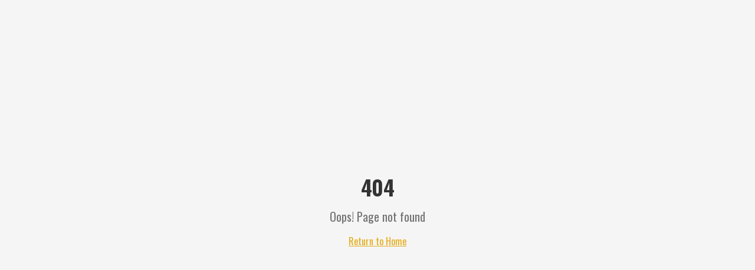

--- FILE ---
content_type: text/html; charset=utf-8
request_url: https://ephesus-sda.com/2021/03/09/aristocrat-slot-machines-free-play/
body_size: 789
content:
<!doctype html>
<html lang="en">
  <head>
    <meta charset="UTF-8" />
    <meta name="viewport" content="width=device-width, initial-scale=1.0" />
    <title>Ephesus SDA Church</title>
    <link rel="preconnect" href="https://fonts.googleapis.com">
    <link rel="preconnect" href="https://fonts.gstatic.com" crossorigin>
    <link href="https://fonts.googleapis.com/css2?family=Oswald:wght@300;400;500;600;700&display=swap" rel="stylesheet">
    <meta name="description" content="Welcome to Ephesus SDA Church - A welcoming community of faith, growing together in love and service." />
    <meta name="author" content="Ephesus SDA Church" />

    <meta property="og:title" content="Ephesus SDA Church" />
    <meta property="og:description" content="Welcome to Ephesus SDA Church - A welcoming community of faith, growing together in love and service." />
    <meta property="og:type" content="website" />
    <meta property="og:image" content="https://pub-bb2e103a32db4e198524a2e9ed8f35b4.r2.dev/e8e01105-aded-40b0-9e9b-0f7ba42aa9f6/id-preview-6ab9e017--fc6908ce-27e3-44e3-ac18-6380a7e6c0e1.lovable.app-1769713857289.png" />

    <meta name="twitter:card" content="summary_large_image" />
    <meta name="twitter:site" content="@Lovable" />
    <meta name="twitter:image" content="https://pub-bb2e103a32db4e198524a2e9ed8f35b4.r2.dev/e8e01105-aded-40b0-9e9b-0f7ba42aa9f6/id-preview-6ab9e017--fc6908ce-27e3-44e3-ac18-6380a7e6c0e1.lovable.app-1769713857289.png" />
    <script type="module" crossorigin src="/assets/index-D6tOH-8H.js"></script>
    <link rel="stylesheet" crossorigin href="/assets/index-DoXqIMbv.css">
  <script defer src="https://ephesus-sda.com/~flock.js" data-proxy-url="https://ephesus-sda.com/~api/analytics"></script></head>

  <body>
    <div id="root"></div>
  </body>
</html>


--- FILE ---
content_type: text/javascript; charset=utf-8
request_url: https://ephesus-sda.com/assets/index-D6tOH-8H.js
body_size: 228041
content:
var ly=e=>{throw TypeError(e)};var th=(e,t,r)=>t.has(e)||ly("Cannot "+r);var j=(e,t,r)=>(th(e,t,"read from private field"),r?r.call(e):t.get(e)),fe=(e,t,r)=>t.has(e)?ly("Cannot add the same private member more than once"):t instanceof WeakSet?t.add(e):t.set(e,r),re=(e,t,r,n)=>(th(e,t,"write to private field"),n?n.call(e,r):t.set(e,r),r),Ce=(e,t,r)=>(th(e,t,"access private method"),r);var uc=(e,t,r,n)=>({set _(s){re(e,t,s,r)},get _(){return j(e,t,n)}});function yC(e,t){for(var r=0;r<t.length;r++){const n=t[r];if(typeof n!="string"&&!Array.isArray(n)){for(const s in n)if(s!=="default"&&!(s in e)){const i=Object.getOwnPropertyDescriptor(n,s);i&&Object.defineProperty(e,s,i.get?i:{enumerable:!0,get:()=>n[s]})}}}return Object.freeze(Object.defineProperty(e,Symbol.toStringTag,{value:"Module"}))}(function(){const t=document.createElement("link").relList;if(t&&t.supports&&t.supports("modulepreload"))return;for(const s of document.querySelectorAll('link[rel="modulepreload"]'))n(s);new MutationObserver(s=>{for(const i of s)if(i.type==="childList")for(const o of i.addedNodes)o.tagName==="LINK"&&o.rel==="modulepreload"&&n(o)}).observe(document,{childList:!0,subtree:!0});function r(s){const i={};return s.integrity&&(i.integrity=s.integrity),s.referrerPolicy&&(i.referrerPolicy=s.referrerPolicy),s.crossOrigin==="use-credentials"?i.credentials="include":s.crossOrigin==="anonymous"?i.credentials="omit":i.credentials="same-origin",i}function n(s){if(s.ep)return;s.ep=!0;const i=r(s);fetch(s.href,i)}})();function Ix(e){return e&&e.__esModule&&Object.prototype.hasOwnProperty.call(e,"default")?e.default:e}var Mx={exports:{}},nd={},Dx={exports:{}},xe={};/**
 * @license React
 * react.production.min.js
 *
 * Copyright (c) Facebook, Inc. and its affiliates.
 *
 * This source code is licensed under the MIT license found in the
 * LICENSE file in the root directory of this source tree.
 */var Hl=Symbol.for("react.element"),vC=Symbol.for("react.portal"),wC=Symbol.for("react.fragment"),xC=Symbol.for("react.strict_mode"),bC=Symbol.for("react.profiler"),_C=Symbol.for("react.provider"),SC=Symbol.for("react.context"),kC=Symbol.for("react.forward_ref"),EC=Symbol.for("react.suspense"),CC=Symbol.for("react.memo"),jC=Symbol.for("react.lazy"),cy=Symbol.iterator;function TC(e){return e===null||typeof e!="object"?null:(e=cy&&e[cy]||e["@@iterator"],typeof e=="function"?e:null)}var Lx={isMounted:function(){return!1},enqueueForceUpdate:function(){},enqueueReplaceState:function(){},enqueueSetState:function(){}},$x=Object.assign,Fx={};function ta(e,t,r){this.props=e,this.context=t,this.refs=Fx,this.updater=r||Lx}ta.prototype.isReactComponent={};ta.prototype.setState=function(e,t){if(typeof e!="object"&&typeof e!="function"&&e!=null)throw Error("setState(...): takes an object of state variables to update or a function which returns an object of state variables.");this.updater.enqueueSetState(this,e,t,"setState")};ta.prototype.forceUpdate=function(e){this.updater.enqueueForceUpdate(this,e,"forceUpdate")};function Ux(){}Ux.prototype=ta.prototype;function em(e,t,r){this.props=e,this.context=t,this.refs=Fx,this.updater=r||Lx}var tm=em.prototype=new Ux;tm.constructor=em;$x(tm,ta.prototype);tm.isPureReactComponent=!0;var uy=Array.isArray,Bx=Object.prototype.hasOwnProperty,rm={current:null},Vx={key:!0,ref:!0,__self:!0,__source:!0};function zx(e,t,r){var n,s={},i=null,o=null;if(t!=null)for(n in t.ref!==void 0&&(o=t.ref),t.key!==void 0&&(i=""+t.key),t)Bx.call(t,n)&&!Vx.hasOwnProperty(n)&&(s[n]=t[n]);var a=arguments.length-2;if(a===1)s.children=r;else if(1<a){for(var c=Array(a),u=0;u<a;u++)c[u]=arguments[u+2];s.children=c}if(e&&e.defaultProps)for(n in a=e.defaultProps,a)s[n]===void 0&&(s[n]=a[n]);return{$$typeof:Hl,type:e,key:i,ref:o,props:s,_owner:rm.current}}function NC(e,t){return{$$typeof:Hl,type:e.type,key:t,ref:e.ref,props:e.props,_owner:e._owner}}function nm(e){return typeof e=="object"&&e!==null&&e.$$typeof===Hl}function RC(e){var t={"=":"=0",":":"=2"};return"$"+e.replace(/[=:]/g,function(r){return t[r]})}var dy=/\/+/g;function rh(e,t){return typeof e=="object"&&e!==null&&e.key!=null?RC(""+e.key):t.toString(36)}function Vc(e,t,r,n,s){var i=typeof e;(i==="undefined"||i==="boolean")&&(e=null);var o=!1;if(e===null)o=!0;else switch(i){case"string":case"number":o=!0;break;case"object":switch(e.$$typeof){case Hl:case vC:o=!0}}if(o)return o=e,s=s(o),e=n===""?"."+rh(o,0):n,uy(s)?(r="",e!=null&&(r=e.replace(dy,"$&/")+"/"),Vc(s,t,r,"",function(u){return u})):s!=null&&(nm(s)&&(s=NC(s,r+(!s.key||o&&o.key===s.key?"":(""+s.key).replace(dy,"$&/")+"/")+e)),t.push(s)),1;if(o=0,n=n===""?".":n+":",uy(e))for(var a=0;a<e.length;a++){i=e[a];var c=n+rh(i,a);o+=Vc(i,t,r,c,s)}else if(c=TC(e),typeof c=="function")for(e=c.call(e),a=0;!(i=e.next()).done;)i=i.value,c=n+rh(i,a++),o+=Vc(i,t,r,c,s);else if(i==="object")throw t=String(e),Error("Objects are not valid as a React child (found: "+(t==="[object Object]"?"object with keys {"+Object.keys(e).join(", ")+"}":t)+"). If you meant to render a collection of children, use an array instead.");return o}function dc(e,t,r){if(e==null)return e;var n=[],s=0;return Vc(e,n,"","",function(i){return t.call(r,i,s++)}),n}function PC(e){if(e._status===-1){var t=e._result;t=t(),t.then(function(r){(e._status===0||e._status===-1)&&(e._status=1,e._result=r)},function(r){(e._status===0||e._status===-1)&&(e._status=2,e._result=r)}),e._status===-1&&(e._status=0,e._result=t)}if(e._status===1)return e._result.default;throw e._result}var Qt={current:null},zc={transition:null},OC={ReactCurrentDispatcher:Qt,ReactCurrentBatchConfig:zc,ReactCurrentOwner:rm};function Wx(){throw Error("act(...) is not supported in production builds of React.")}xe.Children={map:dc,forEach:function(e,t,r){dc(e,function(){t.apply(this,arguments)},r)},count:function(e){var t=0;return dc(e,function(){t++}),t},toArray:function(e){return dc(e,function(t){return t})||[]},only:function(e){if(!nm(e))throw Error("React.Children.only expected to receive a single React element child.");return e}};xe.Component=ta;xe.Fragment=wC;xe.Profiler=bC;xe.PureComponent=em;xe.StrictMode=xC;xe.Suspense=EC;xe.__SECRET_INTERNALS_DO_NOT_USE_OR_YOU_WILL_BE_FIRED=OC;xe.act=Wx;xe.cloneElement=function(e,t,r){if(e==null)throw Error("React.cloneElement(...): The argument must be a React element, but you passed "+e+".");var n=$x({},e.props),s=e.key,i=e.ref,o=e._owner;if(t!=null){if(t.ref!==void 0&&(i=t.ref,o=rm.current),t.key!==void 0&&(s=""+t.key),e.type&&e.type.defaultProps)var a=e.type.defaultProps;for(c in t)Bx.call(t,c)&&!Vx.hasOwnProperty(c)&&(n[c]=t[c]===void 0&&a!==void 0?a[c]:t[c])}var c=arguments.length-2;if(c===1)n.children=r;else if(1<c){a=Array(c);for(var u=0;u<c;u++)a[u]=arguments[u+2];n.children=a}return{$$typeof:Hl,type:e.type,key:s,ref:i,props:n,_owner:o}};xe.createContext=function(e){return e={$$typeof:SC,_currentValue:e,_currentValue2:e,_threadCount:0,Provider:null,Consumer:null,_defaultValue:null,_globalName:null},e.Provider={$$typeof:_C,_context:e},e.Consumer=e};xe.createElement=zx;xe.createFactory=function(e){var t=zx.bind(null,e);return t.type=e,t};xe.createRef=function(){return{current:null}};xe.forwardRef=function(e){return{$$typeof:kC,render:e}};xe.isValidElement=nm;xe.lazy=function(e){return{$$typeof:jC,_payload:{_status:-1,_result:e},_init:PC}};xe.memo=function(e,t){return{$$typeof:CC,type:e,compare:t===void 0?null:t}};xe.startTransition=function(e){var t=zc.transition;zc.transition={};try{e()}finally{zc.transition=t}};xe.unstable_act=Wx;xe.useCallback=function(e,t){return Qt.current.useCallback(e,t)};xe.useContext=function(e){return Qt.current.useContext(e)};xe.useDebugValue=function(){};xe.useDeferredValue=function(e){return Qt.current.useDeferredValue(e)};xe.useEffect=function(e,t){return Qt.current.useEffect(e,t)};xe.useId=function(){return Qt.current.useId()};xe.useImperativeHandle=function(e,t,r){return Qt.current.useImperativeHandle(e,t,r)};xe.useInsertionEffect=function(e,t){return Qt.current.useInsertionEffect(e,t)};xe.useLayoutEffect=function(e,t){return Qt.current.useLayoutEffect(e,t)};xe.useMemo=function(e,t){return Qt.current.useMemo(e,t)};xe.useReducer=function(e,t,r){return Qt.current.useReducer(e,t,r)};xe.useRef=function(e){return Qt.current.useRef(e)};xe.useState=function(e){return Qt.current.useState(e)};xe.useSyncExternalStore=function(e,t,r){return Qt.current.useSyncExternalStore(e,t,r)};xe.useTransition=function(){return Qt.current.useTransition()};xe.version="18.3.1";Dx.exports=xe;var m=Dx.exports;const I=Ix(m),sm=yC({__proto__:null,default:I},[m]);/**
 * @license React
 * react-jsx-runtime.production.min.js
 *
 * Copyright (c) Facebook, Inc. and its affiliates.
 *
 * This source code is licensed under the MIT license found in the
 * LICENSE file in the root directory of this source tree.
 */var AC=m,IC=Symbol.for("react.element"),MC=Symbol.for("react.fragment"),DC=Object.prototype.hasOwnProperty,LC=AC.__SECRET_INTERNALS_DO_NOT_USE_OR_YOU_WILL_BE_FIRED.ReactCurrentOwner,$C={key:!0,ref:!0,__self:!0,__source:!0};function Hx(e,t,r){var n,s={},i=null,o=null;r!==void 0&&(i=""+r),t.key!==void 0&&(i=""+t.key),t.ref!==void 0&&(o=t.ref);for(n in t)DC.call(t,n)&&!$C.hasOwnProperty(n)&&(s[n]=t[n]);if(e&&e.defaultProps)for(n in t=e.defaultProps,t)s[n]===void 0&&(s[n]=t[n]);return{$$typeof:IC,type:e,key:i,ref:o,props:s,_owner:LC.current}}nd.Fragment=MC;nd.jsx=Hx;nd.jsxs=Hx;Mx.exports=nd;var l=Mx.exports,qx={exports:{}},br={},Gx={exports:{}},Kx={};/**
 * @license React
 * scheduler.production.min.js
 *
 * Copyright (c) Facebook, Inc. and its affiliates.
 *
 * This source code is licensed under the MIT license found in the
 * LICENSE file in the root directory of this source tree.
 */(function(e){function t(P,T){var F=P.length;P.push(T);e:for(;0<F;){var se=F-1>>>1,J=P[se];if(0<s(J,T))P[se]=T,P[F]=J,F=se;else break e}}function r(P){return P.length===0?null:P[0]}function n(P){if(P.length===0)return null;var T=P[0],F=P.pop();if(F!==T){P[0]=F;e:for(var se=0,J=P.length,he=J>>>1;se<he;){var ue=2*(se+1)-1,Ie=P[ue],De=ue+1,W=P[De];if(0>s(Ie,F))De<J&&0>s(W,Ie)?(P[se]=W,P[De]=F,se=De):(P[se]=Ie,P[ue]=F,se=ue);else if(De<J&&0>s(W,F))P[se]=W,P[De]=F,se=De;else break e}}return T}function s(P,T){var F=P.sortIndex-T.sortIndex;return F!==0?F:P.id-T.id}if(typeof performance=="object"&&typeof performance.now=="function"){var i=performance;e.unstable_now=function(){return i.now()}}else{var o=Date,a=o.now();e.unstable_now=function(){return o.now()-a}}var c=[],u=[],d=1,h=null,f=3,p=!1,b=!1,g=!1,v=typeof setTimeout=="function"?setTimeout:null,w=typeof clearTimeout=="function"?clearTimeout:null,y=typeof setImmediate<"u"?setImmediate:null;typeof navigator<"u"&&navigator.scheduling!==void 0&&navigator.scheduling.isInputPending!==void 0&&navigator.scheduling.isInputPending.bind(navigator.scheduling);function x(P){for(var T=r(u);T!==null;){if(T.callback===null)n(u);else if(T.startTime<=P)n(u),T.sortIndex=T.expirationTime,t(c,T);else break;T=r(u)}}function _(P){if(g=!1,x(P),!b)if(r(c)!==null)b=!0,V(S);else{var T=r(u);T!==null&&ee(_,T.startTime-P)}}function S(P,T){b=!1,g&&(g=!1,w(R),R=-1),p=!0;var F=f;try{for(x(T),h=r(c);h!==null&&(!(h.expirationTime>T)||P&&!H());){var se=h.callback;if(typeof se=="function"){h.callback=null,f=h.priorityLevel;var J=se(h.expirationTime<=T);T=e.unstable_now(),typeof J=="function"?h.callback=J:h===r(c)&&n(c),x(T)}else n(c);h=r(c)}if(h!==null)var he=!0;else{var ue=r(u);ue!==null&&ee(_,ue.startTime-T),he=!1}return he}finally{h=null,f=F,p=!1}}var E=!1,C=null,R=-1,M=5,D=-1;function H(){return!(e.unstable_now()-D<M)}function A(){if(C!==null){var P=e.unstable_now();D=P;var T=!0;try{T=C(!0,P)}finally{T?B():(E=!1,C=null)}}else E=!1}var B;if(typeof y=="function")B=function(){y(A)};else if(typeof MessageChannel<"u"){var L=new MessageChannel,X=L.port2;L.port1.onmessage=A,B=function(){X.postMessage(null)}}else B=function(){v(A,0)};function V(P){C=P,E||(E=!0,B())}function ee(P,T){R=v(function(){P(e.unstable_now())},T)}e.unstable_IdlePriority=5,e.unstable_ImmediatePriority=1,e.unstable_LowPriority=4,e.unstable_NormalPriority=3,e.unstable_Profiling=null,e.unstable_UserBlockingPriority=2,e.unstable_cancelCallback=function(P){P.callback=null},e.unstable_continueExecution=function(){b||p||(b=!0,V(S))},e.unstable_forceFrameRate=function(P){0>P||125<P?console.error("forceFrameRate takes a positive int between 0 and 125, forcing frame rates higher than 125 fps is not supported"):M=0<P?Math.floor(1e3/P):5},e.unstable_getCurrentPriorityLevel=function(){return f},e.unstable_getFirstCallbackNode=function(){return r(c)},e.unstable_next=function(P){switch(f){case 1:case 2:case 3:var T=3;break;default:T=f}var F=f;f=T;try{return P()}finally{f=F}},e.unstable_pauseExecution=function(){},e.unstable_requestPaint=function(){},e.unstable_runWithPriority=function(P,T){switch(P){case 1:case 2:case 3:case 4:case 5:break;default:P=3}var F=f;f=P;try{return T()}finally{f=F}},e.unstable_scheduleCallback=function(P,T,F){var se=e.unstable_now();switch(typeof F=="object"&&F!==null?(F=F.delay,F=typeof F=="number"&&0<F?se+F:se):F=se,P){case 1:var J=-1;break;case 2:J=250;break;case 5:J=1073741823;break;case 4:J=1e4;break;default:J=5e3}return J=F+J,P={id:d++,callback:T,priorityLevel:P,startTime:F,expirationTime:J,sortIndex:-1},F>se?(P.sortIndex=F,t(u,P),r(c)===null&&P===r(u)&&(g?(w(R),R=-1):g=!0,ee(_,F-se))):(P.sortIndex=J,t(c,P),b||p||(b=!0,V(S))),P},e.unstable_shouldYield=H,e.unstable_wrapCallback=function(P){var T=f;return function(){var F=f;f=T;try{return P.apply(this,arguments)}finally{f=F}}}})(Kx);Gx.exports=Kx;var FC=Gx.exports;/**
 * @license React
 * react-dom.production.min.js
 *
 * Copyright (c) Facebook, Inc. and its affiliates.
 *
 * This source code is licensed under the MIT license found in the
 * LICENSE file in the root directory of this source tree.
 */var UC=m,wr=FC;function $(e){for(var t="https://reactjs.org/docs/error-decoder.html?invariant="+e,r=1;r<arguments.length;r++)t+="&args[]="+encodeURIComponent(arguments[r]);return"Minified React error #"+e+"; visit "+t+" for the full message or use the non-minified dev environment for full errors and additional helpful warnings."}var Yx=new Set,Xa={};function Ii(e,t){Bo(e,t),Bo(e+"Capture",t)}function Bo(e,t){for(Xa[e]=t,e=0;e<t.length;e++)Yx.add(t[e])}var Vn=!(typeof window>"u"||typeof window.document>"u"||typeof window.document.createElement>"u"),sf=Object.prototype.hasOwnProperty,BC=/^[:A-Z_a-z\u00C0-\u00D6\u00D8-\u00F6\u00F8-\u02FF\u0370-\u037D\u037F-\u1FFF\u200C-\u200D\u2070-\u218F\u2C00-\u2FEF\u3001-\uD7FF\uF900-\uFDCF\uFDF0-\uFFFD][:A-Z_a-z\u00C0-\u00D6\u00D8-\u00F6\u00F8-\u02FF\u0370-\u037D\u037F-\u1FFF\u200C-\u200D\u2070-\u218F\u2C00-\u2FEF\u3001-\uD7FF\uF900-\uFDCF\uFDF0-\uFFFD\-.0-9\u00B7\u0300-\u036F\u203F-\u2040]*$/,hy={},fy={};function VC(e){return sf.call(fy,e)?!0:sf.call(hy,e)?!1:BC.test(e)?fy[e]=!0:(hy[e]=!0,!1)}function zC(e,t,r,n){if(r!==null&&r.type===0)return!1;switch(typeof t){case"function":case"symbol":return!0;case"boolean":return n?!1:r!==null?!r.acceptsBooleans:(e=e.toLowerCase().slice(0,5),e!=="data-"&&e!=="aria-");default:return!1}}function WC(e,t,r,n){if(t===null||typeof t>"u"||zC(e,t,r,n))return!0;if(n)return!1;if(r!==null)switch(r.type){case 3:return!t;case 4:return t===!1;case 5:return isNaN(t);case 6:return isNaN(t)||1>t}return!1}function Jt(e,t,r,n,s,i,o){this.acceptsBooleans=t===2||t===3||t===4,this.attributeName=n,this.attributeNamespace=s,this.mustUseProperty=r,this.propertyName=e,this.type=t,this.sanitizeURL=i,this.removeEmptyString=o}var Dt={};"children dangerouslySetInnerHTML defaultValue defaultChecked innerHTML suppressContentEditableWarning suppressHydrationWarning style".split(" ").forEach(function(e){Dt[e]=new Jt(e,0,!1,e,null,!1,!1)});[["acceptCharset","accept-charset"],["className","class"],["htmlFor","for"],["httpEquiv","http-equiv"]].forEach(function(e){var t=e[0];Dt[t]=new Jt(t,1,!1,e[1],null,!1,!1)});["contentEditable","draggable","spellCheck","value"].forEach(function(e){Dt[e]=new Jt(e,2,!1,e.toLowerCase(),null,!1,!1)});["autoReverse","externalResourcesRequired","focusable","preserveAlpha"].forEach(function(e){Dt[e]=new Jt(e,2,!1,e,null,!1,!1)});"allowFullScreen async autoFocus autoPlay controls default defer disabled disablePictureInPicture disableRemotePlayback formNoValidate hidden loop noModule noValidate open playsInline readOnly required reversed scoped seamless itemScope".split(" ").forEach(function(e){Dt[e]=new Jt(e,3,!1,e.toLowerCase(),null,!1,!1)});["checked","multiple","muted","selected"].forEach(function(e){Dt[e]=new Jt(e,3,!0,e,null,!1,!1)});["capture","download"].forEach(function(e){Dt[e]=new Jt(e,4,!1,e,null,!1,!1)});["cols","rows","size","span"].forEach(function(e){Dt[e]=new Jt(e,6,!1,e,null,!1,!1)});["rowSpan","start"].forEach(function(e){Dt[e]=new Jt(e,5,!1,e.toLowerCase(),null,!1,!1)});var im=/[\-:]([a-z])/g;function om(e){return e[1].toUpperCase()}"accent-height alignment-baseline arabic-form baseline-shift cap-height clip-path clip-rule color-interpolation color-interpolation-filters color-profile color-rendering dominant-baseline enable-background fill-opacity fill-rule flood-color flood-opacity font-family font-size font-size-adjust font-stretch font-style font-variant font-weight glyph-name glyph-orientation-horizontal glyph-orientation-vertical horiz-adv-x horiz-origin-x image-rendering letter-spacing lighting-color marker-end marker-mid marker-start overline-position overline-thickness paint-order panose-1 pointer-events rendering-intent shape-rendering stop-color stop-opacity strikethrough-position strikethrough-thickness stroke-dasharray stroke-dashoffset stroke-linecap stroke-linejoin stroke-miterlimit stroke-opacity stroke-width text-anchor text-decoration text-rendering underline-position underline-thickness unicode-bidi unicode-range units-per-em v-alphabetic v-hanging v-ideographic v-mathematical vector-effect vert-adv-y vert-origin-x vert-origin-y word-spacing writing-mode xmlns:xlink x-height".split(" ").forEach(function(e){var t=e.replace(im,om);Dt[t]=new Jt(t,1,!1,e,null,!1,!1)});"xlink:actuate xlink:arcrole xlink:role xlink:show xlink:title xlink:type".split(" ").forEach(function(e){var t=e.replace(im,om);Dt[t]=new Jt(t,1,!1,e,"http://www.w3.org/1999/xlink",!1,!1)});["xml:base","xml:lang","xml:space"].forEach(function(e){var t=e.replace(im,om);Dt[t]=new Jt(t,1,!1,e,"http://www.w3.org/XML/1998/namespace",!1,!1)});["tabIndex","crossOrigin"].forEach(function(e){Dt[e]=new Jt(e,1,!1,e.toLowerCase(),null,!1,!1)});Dt.xlinkHref=new Jt("xlinkHref",1,!1,"xlink:href","http://www.w3.org/1999/xlink",!0,!1);["src","href","action","formAction"].forEach(function(e){Dt[e]=new Jt(e,1,!1,e.toLowerCase(),null,!0,!0)});function am(e,t,r,n){var s=Dt.hasOwnProperty(t)?Dt[t]:null;(s!==null?s.type!==0:n||!(2<t.length)||t[0]!=="o"&&t[0]!=="O"||t[1]!=="n"&&t[1]!=="N")&&(WC(t,r,s,n)&&(r=null),n||s===null?VC(t)&&(r===null?e.removeAttribute(t):e.setAttribute(t,""+r)):s.mustUseProperty?e[s.propertyName]=r===null?s.type===3?!1:"":r:(t=s.attributeName,n=s.attributeNamespace,r===null?e.removeAttribute(t):(s=s.type,r=s===3||s===4&&r===!0?"":""+r,n?e.setAttributeNS(n,t,r):e.setAttribute(t,r))))}var Yn=UC.__SECRET_INTERNALS_DO_NOT_USE_OR_YOU_WILL_BE_FIRED,hc=Symbol.for("react.element"),io=Symbol.for("react.portal"),oo=Symbol.for("react.fragment"),lm=Symbol.for("react.strict_mode"),of=Symbol.for("react.profiler"),Qx=Symbol.for("react.provider"),Jx=Symbol.for("react.context"),cm=Symbol.for("react.forward_ref"),af=Symbol.for("react.suspense"),lf=Symbol.for("react.suspense_list"),um=Symbol.for("react.memo"),os=Symbol.for("react.lazy"),Zx=Symbol.for("react.offscreen"),py=Symbol.iterator;function fa(e){return e===null||typeof e!="object"?null:(e=py&&e[py]||e["@@iterator"],typeof e=="function"?e:null)}var at=Object.assign,nh;function Ta(e){if(nh===void 0)try{throw Error()}catch(r){var t=r.stack.trim().match(/\n( *(at )?)/);nh=t&&t[1]||""}return`
`+nh+e}var sh=!1;function ih(e,t){if(!e||sh)return"";sh=!0;var r=Error.prepareStackTrace;Error.prepareStackTrace=void 0;try{if(t)if(t=function(){throw Error()},Object.defineProperty(t.prototype,"props",{set:function(){throw Error()}}),typeof Reflect=="object"&&Reflect.construct){try{Reflect.construct(t,[])}catch(u){var n=u}Reflect.construct(e,[],t)}else{try{t.call()}catch(u){n=u}e.call(t.prototype)}else{try{throw Error()}catch(u){n=u}e()}}catch(u){if(u&&n&&typeof u.stack=="string"){for(var s=u.stack.split(`
`),i=n.stack.split(`
`),o=s.length-1,a=i.length-1;1<=o&&0<=a&&s[o]!==i[a];)a--;for(;1<=o&&0<=a;o--,a--)if(s[o]!==i[a]){if(o!==1||a!==1)do if(o--,a--,0>a||s[o]!==i[a]){var c=`
`+s[o].replace(" at new "," at ");return e.displayName&&c.includes("<anonymous>")&&(c=c.replace("<anonymous>",e.displayName)),c}while(1<=o&&0<=a);break}}}finally{sh=!1,Error.prepareStackTrace=r}return(e=e?e.displayName||e.name:"")?Ta(e):""}function HC(e){switch(e.tag){case 5:return Ta(e.type);case 16:return Ta("Lazy");case 13:return Ta("Suspense");case 19:return Ta("SuspenseList");case 0:case 2:case 15:return e=ih(e.type,!1),e;case 11:return e=ih(e.type.render,!1),e;case 1:return e=ih(e.type,!0),e;default:return""}}function cf(e){if(e==null)return null;if(typeof e=="function")return e.displayName||e.name||null;if(typeof e=="string")return e;switch(e){case oo:return"Fragment";case io:return"Portal";case of:return"Profiler";case lm:return"StrictMode";case af:return"Suspense";case lf:return"SuspenseList"}if(typeof e=="object")switch(e.$$typeof){case Jx:return(e.displayName||"Context")+".Consumer";case Qx:return(e._context.displayName||"Context")+".Provider";case cm:var t=e.render;return e=e.displayName,e||(e=t.displayName||t.name||"",e=e!==""?"ForwardRef("+e+")":"ForwardRef"),e;case um:return t=e.displayName||null,t!==null?t:cf(e.type)||"Memo";case os:t=e._payload,e=e._init;try{return cf(e(t))}catch{}}return null}function qC(e){var t=e.type;switch(e.tag){case 24:return"Cache";case 9:return(t.displayName||"Context")+".Consumer";case 10:return(t._context.displayName||"Context")+".Provider";case 18:return"DehydratedFragment";case 11:return e=t.render,e=e.displayName||e.name||"",t.displayName||(e!==""?"ForwardRef("+e+")":"ForwardRef");case 7:return"Fragment";case 5:return t;case 4:return"Portal";case 3:return"Root";case 6:return"Text";case 16:return cf(t);case 8:return t===lm?"StrictMode":"Mode";case 22:return"Offscreen";case 12:return"Profiler";case 21:return"Scope";case 13:return"Suspense";case 19:return"SuspenseList";case 25:return"TracingMarker";case 1:case 0:case 17:case 2:case 14:case 15:if(typeof t=="function")return t.displayName||t.name||null;if(typeof t=="string")return t}return null}function Ls(e){switch(typeof e){case"boolean":case"number":case"string":case"undefined":return e;case"object":return e;default:return""}}function Xx(e){var t=e.type;return(e=e.nodeName)&&e.toLowerCase()==="input"&&(t==="checkbox"||t==="radio")}function GC(e){var t=Xx(e)?"checked":"value",r=Object.getOwnPropertyDescriptor(e.constructor.prototype,t),n=""+e[t];if(!e.hasOwnProperty(t)&&typeof r<"u"&&typeof r.get=="function"&&typeof r.set=="function"){var s=r.get,i=r.set;return Object.defineProperty(e,t,{configurable:!0,get:function(){return s.call(this)},set:function(o){n=""+o,i.call(this,o)}}),Object.defineProperty(e,t,{enumerable:r.enumerable}),{getValue:function(){return n},setValue:function(o){n=""+o},stopTracking:function(){e._valueTracker=null,delete e[t]}}}}function fc(e){e._valueTracker||(e._valueTracker=GC(e))}function e0(e){if(!e)return!1;var t=e._valueTracker;if(!t)return!0;var r=t.getValue(),n="";return e&&(n=Xx(e)?e.checked?"true":"false":e.value),e=n,e!==r?(t.setValue(e),!0):!1}function au(e){if(e=e||(typeof document<"u"?document:void 0),typeof e>"u")return null;try{return e.activeElement||e.body}catch{return e.body}}function uf(e,t){var r=t.checked;return at({},t,{defaultChecked:void 0,defaultValue:void 0,value:void 0,checked:r??e._wrapperState.initialChecked})}function my(e,t){var r=t.defaultValue==null?"":t.defaultValue,n=t.checked!=null?t.checked:t.defaultChecked;r=Ls(t.value!=null?t.value:r),e._wrapperState={initialChecked:n,initialValue:r,controlled:t.type==="checkbox"||t.type==="radio"?t.checked!=null:t.value!=null}}function t0(e,t){t=t.checked,t!=null&&am(e,"checked",t,!1)}function df(e,t){t0(e,t);var r=Ls(t.value),n=t.type;if(r!=null)n==="number"?(r===0&&e.value===""||e.value!=r)&&(e.value=""+r):e.value!==""+r&&(e.value=""+r);else if(n==="submit"||n==="reset"){e.removeAttribute("value");return}t.hasOwnProperty("value")?hf(e,t.type,r):t.hasOwnProperty("defaultValue")&&hf(e,t.type,Ls(t.defaultValue)),t.checked==null&&t.defaultChecked!=null&&(e.defaultChecked=!!t.defaultChecked)}function gy(e,t,r){if(t.hasOwnProperty("value")||t.hasOwnProperty("defaultValue")){var n=t.type;if(!(n!=="submit"&&n!=="reset"||t.value!==void 0&&t.value!==null))return;t=""+e._wrapperState.initialValue,r||t===e.value||(e.value=t),e.defaultValue=t}r=e.name,r!==""&&(e.name=""),e.defaultChecked=!!e._wrapperState.initialChecked,r!==""&&(e.name=r)}function hf(e,t,r){(t!=="number"||au(e.ownerDocument)!==e)&&(r==null?e.defaultValue=""+e._wrapperState.initialValue:e.defaultValue!==""+r&&(e.defaultValue=""+r))}var Na=Array.isArray;function wo(e,t,r,n){if(e=e.options,t){t={};for(var s=0;s<r.length;s++)t["$"+r[s]]=!0;for(r=0;r<e.length;r++)s=t.hasOwnProperty("$"+e[r].value),e[r].selected!==s&&(e[r].selected=s),s&&n&&(e[r].defaultSelected=!0)}else{for(r=""+Ls(r),t=null,s=0;s<e.length;s++){if(e[s].value===r){e[s].selected=!0,n&&(e[s].defaultSelected=!0);return}t!==null||e[s].disabled||(t=e[s])}t!==null&&(t.selected=!0)}}function ff(e,t){if(t.dangerouslySetInnerHTML!=null)throw Error($(91));return at({},t,{value:void 0,defaultValue:void 0,children:""+e._wrapperState.initialValue})}function yy(e,t){var r=t.value;if(r==null){if(r=t.children,t=t.defaultValue,r!=null){if(t!=null)throw Error($(92));if(Na(r)){if(1<r.length)throw Error($(93));r=r[0]}t=r}t==null&&(t=""),r=t}e._wrapperState={initialValue:Ls(r)}}function r0(e,t){var r=Ls(t.value),n=Ls(t.defaultValue);r!=null&&(r=""+r,r!==e.value&&(e.value=r),t.defaultValue==null&&e.defaultValue!==r&&(e.defaultValue=r)),n!=null&&(e.defaultValue=""+n)}function vy(e){var t=e.textContent;t===e._wrapperState.initialValue&&t!==""&&t!==null&&(e.value=t)}function n0(e){switch(e){case"svg":return"http://www.w3.org/2000/svg";case"math":return"http://www.w3.org/1998/Math/MathML";default:return"http://www.w3.org/1999/xhtml"}}function pf(e,t){return e==null||e==="http://www.w3.org/1999/xhtml"?n0(t):e==="http://www.w3.org/2000/svg"&&t==="foreignObject"?"http://www.w3.org/1999/xhtml":e}var pc,s0=function(e){return typeof MSApp<"u"&&MSApp.execUnsafeLocalFunction?function(t,r,n,s){MSApp.execUnsafeLocalFunction(function(){return e(t,r,n,s)})}:e}(function(e,t){if(e.namespaceURI!=="http://www.w3.org/2000/svg"||"innerHTML"in e)e.innerHTML=t;else{for(pc=pc||document.createElement("div"),pc.innerHTML="<svg>"+t.valueOf().toString()+"</svg>",t=pc.firstChild;e.firstChild;)e.removeChild(e.firstChild);for(;t.firstChild;)e.appendChild(t.firstChild)}});function el(e,t){if(t){var r=e.firstChild;if(r&&r===e.lastChild&&r.nodeType===3){r.nodeValue=t;return}}e.textContent=t}var Fa={animationIterationCount:!0,aspectRatio:!0,borderImageOutset:!0,borderImageSlice:!0,borderImageWidth:!0,boxFlex:!0,boxFlexGroup:!0,boxOrdinalGroup:!0,columnCount:!0,columns:!0,flex:!0,flexGrow:!0,flexPositive:!0,flexShrink:!0,flexNegative:!0,flexOrder:!0,gridArea:!0,gridRow:!0,gridRowEnd:!0,gridRowSpan:!0,gridRowStart:!0,gridColumn:!0,gridColumnEnd:!0,gridColumnSpan:!0,gridColumnStart:!0,fontWeight:!0,lineClamp:!0,lineHeight:!0,opacity:!0,order:!0,orphans:!0,tabSize:!0,widows:!0,zIndex:!0,zoom:!0,fillOpacity:!0,floodOpacity:!0,stopOpacity:!0,strokeDasharray:!0,strokeDashoffset:!0,strokeMiterlimit:!0,strokeOpacity:!0,strokeWidth:!0},KC=["Webkit","ms","Moz","O"];Object.keys(Fa).forEach(function(e){KC.forEach(function(t){t=t+e.charAt(0).toUpperCase()+e.substring(1),Fa[t]=Fa[e]})});function i0(e,t,r){return t==null||typeof t=="boolean"||t===""?"":r||typeof t!="number"||t===0||Fa.hasOwnProperty(e)&&Fa[e]?(""+t).trim():t+"px"}function o0(e,t){e=e.style;for(var r in t)if(t.hasOwnProperty(r)){var n=r.indexOf("--")===0,s=i0(r,t[r],n);r==="float"&&(r="cssFloat"),n?e.setProperty(r,s):e[r]=s}}var YC=at({menuitem:!0},{area:!0,base:!0,br:!0,col:!0,embed:!0,hr:!0,img:!0,input:!0,keygen:!0,link:!0,meta:!0,param:!0,source:!0,track:!0,wbr:!0});function mf(e,t){if(t){if(YC[e]&&(t.children!=null||t.dangerouslySetInnerHTML!=null))throw Error($(137,e));if(t.dangerouslySetInnerHTML!=null){if(t.children!=null)throw Error($(60));if(typeof t.dangerouslySetInnerHTML!="object"||!("__html"in t.dangerouslySetInnerHTML))throw Error($(61))}if(t.style!=null&&typeof t.style!="object")throw Error($(62))}}function gf(e,t){if(e.indexOf("-")===-1)return typeof t.is=="string";switch(e){case"annotation-xml":case"color-profile":case"font-face":case"font-face-src":case"font-face-uri":case"font-face-format":case"font-face-name":case"missing-glyph":return!1;default:return!0}}var yf=null;function dm(e){return e=e.target||e.srcElement||window,e.correspondingUseElement&&(e=e.correspondingUseElement),e.nodeType===3?e.parentNode:e}var vf=null,xo=null,bo=null;function wy(e){if(e=Kl(e)){if(typeof vf!="function")throw Error($(280));var t=e.stateNode;t&&(t=ld(t),vf(e.stateNode,e.type,t))}}function a0(e){xo?bo?bo.push(e):bo=[e]:xo=e}function l0(){if(xo){var e=xo,t=bo;if(bo=xo=null,wy(e),t)for(e=0;e<t.length;e++)wy(t[e])}}function c0(e,t){return e(t)}function u0(){}var oh=!1;function d0(e,t,r){if(oh)return e(t,r);oh=!0;try{return c0(e,t,r)}finally{oh=!1,(xo!==null||bo!==null)&&(u0(),l0())}}function tl(e,t){var r=e.stateNode;if(r===null)return null;var n=ld(r);if(n===null)return null;r=n[t];e:switch(t){case"onClick":case"onClickCapture":case"onDoubleClick":case"onDoubleClickCapture":case"onMouseDown":case"onMouseDownCapture":case"onMouseMove":case"onMouseMoveCapture":case"onMouseUp":case"onMouseUpCapture":case"onMouseEnter":(n=!n.disabled)||(e=e.type,n=!(e==="button"||e==="input"||e==="select"||e==="textarea")),e=!n;break e;default:e=!1}if(e)return null;if(r&&typeof r!="function")throw Error($(231,t,typeof r));return r}var wf=!1;if(Vn)try{var pa={};Object.defineProperty(pa,"passive",{get:function(){wf=!0}}),window.addEventListener("test",pa,pa),window.removeEventListener("test",pa,pa)}catch{wf=!1}function QC(e,t,r,n,s,i,o,a,c){var u=Array.prototype.slice.call(arguments,3);try{t.apply(r,u)}catch(d){this.onError(d)}}var Ua=!1,lu=null,cu=!1,xf=null,JC={onError:function(e){Ua=!0,lu=e}};function ZC(e,t,r,n,s,i,o,a,c){Ua=!1,lu=null,QC.apply(JC,arguments)}function XC(e,t,r,n,s,i,o,a,c){if(ZC.apply(this,arguments),Ua){if(Ua){var u=lu;Ua=!1,lu=null}else throw Error($(198));cu||(cu=!0,xf=u)}}function Mi(e){var t=e,r=e;if(e.alternate)for(;t.return;)t=t.return;else{e=t;do t=e,t.flags&4098&&(r=t.return),e=t.return;while(e)}return t.tag===3?r:null}function h0(e){if(e.tag===13){var t=e.memoizedState;if(t===null&&(e=e.alternate,e!==null&&(t=e.memoizedState)),t!==null)return t.dehydrated}return null}function xy(e){if(Mi(e)!==e)throw Error($(188))}function ej(e){var t=e.alternate;if(!t){if(t=Mi(e),t===null)throw Error($(188));return t!==e?null:e}for(var r=e,n=t;;){var s=r.return;if(s===null)break;var i=s.alternate;if(i===null){if(n=s.return,n!==null){r=n;continue}break}if(s.child===i.child){for(i=s.child;i;){if(i===r)return xy(s),e;if(i===n)return xy(s),t;i=i.sibling}throw Error($(188))}if(r.return!==n.return)r=s,n=i;else{for(var o=!1,a=s.child;a;){if(a===r){o=!0,r=s,n=i;break}if(a===n){o=!0,n=s,r=i;break}a=a.sibling}if(!o){for(a=i.child;a;){if(a===r){o=!0,r=i,n=s;break}if(a===n){o=!0,n=i,r=s;break}a=a.sibling}if(!o)throw Error($(189))}}if(r.alternate!==n)throw Error($(190))}if(r.tag!==3)throw Error($(188));return r.stateNode.current===r?e:t}function f0(e){return e=ej(e),e!==null?p0(e):null}function p0(e){if(e.tag===5||e.tag===6)return e;for(e=e.child;e!==null;){var t=p0(e);if(t!==null)return t;e=e.sibling}return null}var m0=wr.unstable_scheduleCallback,by=wr.unstable_cancelCallback,tj=wr.unstable_shouldYield,rj=wr.unstable_requestPaint,ft=wr.unstable_now,nj=wr.unstable_getCurrentPriorityLevel,hm=wr.unstable_ImmediatePriority,g0=wr.unstable_UserBlockingPriority,uu=wr.unstable_NormalPriority,sj=wr.unstable_LowPriority,y0=wr.unstable_IdlePriority,sd=null,wn=null;function ij(e){if(wn&&typeof wn.onCommitFiberRoot=="function")try{wn.onCommitFiberRoot(sd,e,void 0,(e.current.flags&128)===128)}catch{}}var Zr=Math.clz32?Math.clz32:lj,oj=Math.log,aj=Math.LN2;function lj(e){return e>>>=0,e===0?32:31-(oj(e)/aj|0)|0}var mc=64,gc=4194304;function Ra(e){switch(e&-e){case 1:return 1;case 2:return 2;case 4:return 4;case 8:return 8;case 16:return 16;case 32:return 32;case 64:case 128:case 256:case 512:case 1024:case 2048:case 4096:case 8192:case 16384:case 32768:case 65536:case 131072:case 262144:case 524288:case 1048576:case 2097152:return e&4194240;case 4194304:case 8388608:case 16777216:case 33554432:case 67108864:return e&130023424;case 134217728:return 134217728;case 268435456:return 268435456;case 536870912:return 536870912;case 1073741824:return 1073741824;default:return e}}function du(e,t){var r=e.pendingLanes;if(r===0)return 0;var n=0,s=e.suspendedLanes,i=e.pingedLanes,o=r&268435455;if(o!==0){var a=o&~s;a!==0?n=Ra(a):(i&=o,i!==0&&(n=Ra(i)))}else o=r&~s,o!==0?n=Ra(o):i!==0&&(n=Ra(i));if(n===0)return 0;if(t!==0&&t!==n&&!(t&s)&&(s=n&-n,i=t&-t,s>=i||s===16&&(i&4194240)!==0))return t;if(n&4&&(n|=r&16),t=e.entangledLanes,t!==0)for(e=e.entanglements,t&=n;0<t;)r=31-Zr(t),s=1<<r,n|=e[r],t&=~s;return n}function cj(e,t){switch(e){case 1:case 2:case 4:return t+250;case 8:case 16:case 32:case 64:case 128:case 256:case 512:case 1024:case 2048:case 4096:case 8192:case 16384:case 32768:case 65536:case 131072:case 262144:case 524288:case 1048576:case 2097152:return t+5e3;case 4194304:case 8388608:case 16777216:case 33554432:case 67108864:return-1;case 134217728:case 268435456:case 536870912:case 1073741824:return-1;default:return-1}}function uj(e,t){for(var r=e.suspendedLanes,n=e.pingedLanes,s=e.expirationTimes,i=e.pendingLanes;0<i;){var o=31-Zr(i),a=1<<o,c=s[o];c===-1?(!(a&r)||a&n)&&(s[o]=cj(a,t)):c<=t&&(e.expiredLanes|=a),i&=~a}}function bf(e){return e=e.pendingLanes&-1073741825,e!==0?e:e&1073741824?1073741824:0}function v0(){var e=mc;return mc<<=1,!(mc&4194240)&&(mc=64),e}function ah(e){for(var t=[],r=0;31>r;r++)t.push(e);return t}function ql(e,t,r){e.pendingLanes|=t,t!==536870912&&(e.suspendedLanes=0,e.pingedLanes=0),e=e.eventTimes,t=31-Zr(t),e[t]=r}function dj(e,t){var r=e.pendingLanes&~t;e.pendingLanes=t,e.suspendedLanes=0,e.pingedLanes=0,e.expiredLanes&=t,e.mutableReadLanes&=t,e.entangledLanes&=t,t=e.entanglements;var n=e.eventTimes;for(e=e.expirationTimes;0<r;){var s=31-Zr(r),i=1<<s;t[s]=0,n[s]=-1,e[s]=-1,r&=~i}}function fm(e,t){var r=e.entangledLanes|=t;for(e=e.entanglements;r;){var n=31-Zr(r),s=1<<n;s&t|e[n]&t&&(e[n]|=t),r&=~s}}var Be=0;function w0(e){return e&=-e,1<e?4<e?e&268435455?16:536870912:4:1}var x0,pm,b0,_0,S0,_f=!1,yc=[],Es=null,Cs=null,js=null,rl=new Map,nl=new Map,us=[],hj="mousedown mouseup touchcancel touchend touchstart auxclick dblclick pointercancel pointerdown pointerup dragend dragstart drop compositionend compositionstart keydown keypress keyup input textInput copy cut paste click change contextmenu reset submit".split(" ");function _y(e,t){switch(e){case"focusin":case"focusout":Es=null;break;case"dragenter":case"dragleave":Cs=null;break;case"mouseover":case"mouseout":js=null;break;case"pointerover":case"pointerout":rl.delete(t.pointerId);break;case"gotpointercapture":case"lostpointercapture":nl.delete(t.pointerId)}}function ma(e,t,r,n,s,i){return e===null||e.nativeEvent!==i?(e={blockedOn:t,domEventName:r,eventSystemFlags:n,nativeEvent:i,targetContainers:[s]},t!==null&&(t=Kl(t),t!==null&&pm(t)),e):(e.eventSystemFlags|=n,t=e.targetContainers,s!==null&&t.indexOf(s)===-1&&t.push(s),e)}function fj(e,t,r,n,s){switch(t){case"focusin":return Es=ma(Es,e,t,r,n,s),!0;case"dragenter":return Cs=ma(Cs,e,t,r,n,s),!0;case"mouseover":return js=ma(js,e,t,r,n,s),!0;case"pointerover":var i=s.pointerId;return rl.set(i,ma(rl.get(i)||null,e,t,r,n,s)),!0;case"gotpointercapture":return i=s.pointerId,nl.set(i,ma(nl.get(i)||null,e,t,r,n,s)),!0}return!1}function k0(e){var t=ii(e.target);if(t!==null){var r=Mi(t);if(r!==null){if(t=r.tag,t===13){if(t=h0(r),t!==null){e.blockedOn=t,S0(e.priority,function(){b0(r)});return}}else if(t===3&&r.stateNode.current.memoizedState.isDehydrated){e.blockedOn=r.tag===3?r.stateNode.containerInfo:null;return}}}e.blockedOn=null}function Wc(e){if(e.blockedOn!==null)return!1;for(var t=e.targetContainers;0<t.length;){var r=Sf(e.domEventName,e.eventSystemFlags,t[0],e.nativeEvent);if(r===null){r=e.nativeEvent;var n=new r.constructor(r.type,r);yf=n,r.target.dispatchEvent(n),yf=null}else return t=Kl(r),t!==null&&pm(t),e.blockedOn=r,!1;t.shift()}return!0}function Sy(e,t,r){Wc(e)&&r.delete(t)}function pj(){_f=!1,Es!==null&&Wc(Es)&&(Es=null),Cs!==null&&Wc(Cs)&&(Cs=null),js!==null&&Wc(js)&&(js=null),rl.forEach(Sy),nl.forEach(Sy)}function ga(e,t){e.blockedOn===t&&(e.blockedOn=null,_f||(_f=!0,wr.unstable_scheduleCallback(wr.unstable_NormalPriority,pj)))}function sl(e){function t(s){return ga(s,e)}if(0<yc.length){ga(yc[0],e);for(var r=1;r<yc.length;r++){var n=yc[r];n.blockedOn===e&&(n.blockedOn=null)}}for(Es!==null&&ga(Es,e),Cs!==null&&ga(Cs,e),js!==null&&ga(js,e),rl.forEach(t),nl.forEach(t),r=0;r<us.length;r++)n=us[r],n.blockedOn===e&&(n.blockedOn=null);for(;0<us.length&&(r=us[0],r.blockedOn===null);)k0(r),r.blockedOn===null&&us.shift()}var _o=Yn.ReactCurrentBatchConfig,hu=!0;function mj(e,t,r,n){var s=Be,i=_o.transition;_o.transition=null;try{Be=1,mm(e,t,r,n)}finally{Be=s,_o.transition=i}}function gj(e,t,r,n){var s=Be,i=_o.transition;_o.transition=null;try{Be=4,mm(e,t,r,n)}finally{Be=s,_o.transition=i}}function mm(e,t,r,n){if(hu){var s=Sf(e,t,r,n);if(s===null)yh(e,t,n,fu,r),_y(e,n);else if(fj(s,e,t,r,n))n.stopPropagation();else if(_y(e,n),t&4&&-1<hj.indexOf(e)){for(;s!==null;){var i=Kl(s);if(i!==null&&x0(i),i=Sf(e,t,r,n),i===null&&yh(e,t,n,fu,r),i===s)break;s=i}s!==null&&n.stopPropagation()}else yh(e,t,n,null,r)}}var fu=null;function Sf(e,t,r,n){if(fu=null,e=dm(n),e=ii(e),e!==null)if(t=Mi(e),t===null)e=null;else if(r=t.tag,r===13){if(e=h0(t),e!==null)return e;e=null}else if(r===3){if(t.stateNode.current.memoizedState.isDehydrated)return t.tag===3?t.stateNode.containerInfo:null;e=null}else t!==e&&(e=null);return fu=e,null}function E0(e){switch(e){case"cancel":case"click":case"close":case"contextmenu":case"copy":case"cut":case"auxclick":case"dblclick":case"dragend":case"dragstart":case"drop":case"focusin":case"focusout":case"input":case"invalid":case"keydown":case"keypress":case"keyup":case"mousedown":case"mouseup":case"paste":case"pause":case"play":case"pointercancel":case"pointerdown":case"pointerup":case"ratechange":case"reset":case"resize":case"seeked":case"submit":case"touchcancel":case"touchend":case"touchstart":case"volumechange":case"change":case"selectionchange":case"textInput":case"compositionstart":case"compositionend":case"compositionupdate":case"beforeblur":case"afterblur":case"beforeinput":case"blur":case"fullscreenchange":case"focus":case"hashchange":case"popstate":case"select":case"selectstart":return 1;case"drag":case"dragenter":case"dragexit":case"dragleave":case"dragover":case"mousemove":case"mouseout":case"mouseover":case"pointermove":case"pointerout":case"pointerover":case"scroll":case"toggle":case"touchmove":case"wheel":case"mouseenter":case"mouseleave":case"pointerenter":case"pointerleave":return 4;case"message":switch(nj()){case hm:return 1;case g0:return 4;case uu:case sj:return 16;case y0:return 536870912;default:return 16}default:return 16}}var bs=null,gm=null,Hc=null;function C0(){if(Hc)return Hc;var e,t=gm,r=t.length,n,s="value"in bs?bs.value:bs.textContent,i=s.length;for(e=0;e<r&&t[e]===s[e];e++);var o=r-e;for(n=1;n<=o&&t[r-n]===s[i-n];n++);return Hc=s.slice(e,1<n?1-n:void 0)}function qc(e){var t=e.keyCode;return"charCode"in e?(e=e.charCode,e===0&&t===13&&(e=13)):e=t,e===10&&(e=13),32<=e||e===13?e:0}function vc(){return!0}function ky(){return!1}function _r(e){function t(r,n,s,i,o){this._reactName=r,this._targetInst=s,this.type=n,this.nativeEvent=i,this.target=o,this.currentTarget=null;for(var a in e)e.hasOwnProperty(a)&&(r=e[a],this[a]=r?r(i):i[a]);return this.isDefaultPrevented=(i.defaultPrevented!=null?i.defaultPrevented:i.returnValue===!1)?vc:ky,this.isPropagationStopped=ky,this}return at(t.prototype,{preventDefault:function(){this.defaultPrevented=!0;var r=this.nativeEvent;r&&(r.preventDefault?r.preventDefault():typeof r.returnValue!="unknown"&&(r.returnValue=!1),this.isDefaultPrevented=vc)},stopPropagation:function(){var r=this.nativeEvent;r&&(r.stopPropagation?r.stopPropagation():typeof r.cancelBubble!="unknown"&&(r.cancelBubble=!0),this.isPropagationStopped=vc)},persist:function(){},isPersistent:vc}),t}var ra={eventPhase:0,bubbles:0,cancelable:0,timeStamp:function(e){return e.timeStamp||Date.now()},defaultPrevented:0,isTrusted:0},ym=_r(ra),Gl=at({},ra,{view:0,detail:0}),yj=_r(Gl),lh,ch,ya,id=at({},Gl,{screenX:0,screenY:0,clientX:0,clientY:0,pageX:0,pageY:0,ctrlKey:0,shiftKey:0,altKey:0,metaKey:0,getModifierState:vm,button:0,buttons:0,relatedTarget:function(e){return e.relatedTarget===void 0?e.fromElement===e.srcElement?e.toElement:e.fromElement:e.relatedTarget},movementX:function(e){return"movementX"in e?e.movementX:(e!==ya&&(ya&&e.type==="mousemove"?(lh=e.screenX-ya.screenX,ch=e.screenY-ya.screenY):ch=lh=0,ya=e),lh)},movementY:function(e){return"movementY"in e?e.movementY:ch}}),Ey=_r(id),vj=at({},id,{dataTransfer:0}),wj=_r(vj),xj=at({},Gl,{relatedTarget:0}),uh=_r(xj),bj=at({},ra,{animationName:0,elapsedTime:0,pseudoElement:0}),_j=_r(bj),Sj=at({},ra,{clipboardData:function(e){return"clipboardData"in e?e.clipboardData:window.clipboardData}}),kj=_r(Sj),Ej=at({},ra,{data:0}),Cy=_r(Ej),Cj={Esc:"Escape",Spacebar:" ",Left:"ArrowLeft",Up:"ArrowUp",Right:"ArrowRight",Down:"ArrowDown",Del:"Delete",Win:"OS",Menu:"ContextMenu",Apps:"ContextMenu",Scroll:"ScrollLock",MozPrintableKey:"Unidentified"},jj={8:"Backspace",9:"Tab",12:"Clear",13:"Enter",16:"Shift",17:"Control",18:"Alt",19:"Pause",20:"CapsLock",27:"Escape",32:" ",33:"PageUp",34:"PageDown",35:"End",36:"Home",37:"ArrowLeft",38:"ArrowUp",39:"ArrowRight",40:"ArrowDown",45:"Insert",46:"Delete",112:"F1",113:"F2",114:"F3",115:"F4",116:"F5",117:"F6",118:"F7",119:"F8",120:"F9",121:"F10",122:"F11",123:"F12",144:"NumLock",145:"ScrollLock",224:"Meta"},Tj={Alt:"altKey",Control:"ctrlKey",Meta:"metaKey",Shift:"shiftKey"};function Nj(e){var t=this.nativeEvent;return t.getModifierState?t.getModifierState(e):(e=Tj[e])?!!t[e]:!1}function vm(){return Nj}var Rj=at({},Gl,{key:function(e){if(e.key){var t=Cj[e.key]||e.key;if(t!=="Unidentified")return t}return e.type==="keypress"?(e=qc(e),e===13?"Enter":String.fromCharCode(e)):e.type==="keydown"||e.type==="keyup"?jj[e.keyCode]||"Unidentified":""},code:0,location:0,ctrlKey:0,shiftKey:0,altKey:0,metaKey:0,repeat:0,locale:0,getModifierState:vm,charCode:function(e){return e.type==="keypress"?qc(e):0},keyCode:function(e){return e.type==="keydown"||e.type==="keyup"?e.keyCode:0},which:function(e){return e.type==="keypress"?qc(e):e.type==="keydown"||e.type==="keyup"?e.keyCode:0}}),Pj=_r(Rj),Oj=at({},id,{pointerId:0,width:0,height:0,pressure:0,tangentialPressure:0,tiltX:0,tiltY:0,twist:0,pointerType:0,isPrimary:0}),jy=_r(Oj),Aj=at({},Gl,{touches:0,targetTouches:0,changedTouches:0,altKey:0,metaKey:0,ctrlKey:0,shiftKey:0,getModifierState:vm}),Ij=_r(Aj),Mj=at({},ra,{propertyName:0,elapsedTime:0,pseudoElement:0}),Dj=_r(Mj),Lj=at({},id,{deltaX:function(e){return"deltaX"in e?e.deltaX:"wheelDeltaX"in e?-e.wheelDeltaX:0},deltaY:function(e){return"deltaY"in e?e.deltaY:"wheelDeltaY"in e?-e.wheelDeltaY:"wheelDelta"in e?-e.wheelDelta:0},deltaZ:0,deltaMode:0}),$j=_r(Lj),Fj=[9,13,27,32],wm=Vn&&"CompositionEvent"in window,Ba=null;Vn&&"documentMode"in document&&(Ba=document.documentMode);var Uj=Vn&&"TextEvent"in window&&!Ba,j0=Vn&&(!wm||Ba&&8<Ba&&11>=Ba),Ty=" ",Ny=!1;function T0(e,t){switch(e){case"keyup":return Fj.indexOf(t.keyCode)!==-1;case"keydown":return t.keyCode!==229;case"keypress":case"mousedown":case"focusout":return!0;default:return!1}}function N0(e){return e=e.detail,typeof e=="object"&&"data"in e?e.data:null}var ao=!1;function Bj(e,t){switch(e){case"compositionend":return N0(t);case"keypress":return t.which!==32?null:(Ny=!0,Ty);case"textInput":return e=t.data,e===Ty&&Ny?null:e;default:return null}}function Vj(e,t){if(ao)return e==="compositionend"||!wm&&T0(e,t)?(e=C0(),Hc=gm=bs=null,ao=!1,e):null;switch(e){case"paste":return null;case"keypress":if(!(t.ctrlKey||t.altKey||t.metaKey)||t.ctrlKey&&t.altKey){if(t.char&&1<t.char.length)return t.char;if(t.which)return String.fromCharCode(t.which)}return null;case"compositionend":return j0&&t.locale!=="ko"?null:t.data;default:return null}}var zj={color:!0,date:!0,datetime:!0,"datetime-local":!0,email:!0,month:!0,number:!0,password:!0,range:!0,search:!0,tel:!0,text:!0,time:!0,url:!0,week:!0};function Ry(e){var t=e&&e.nodeName&&e.nodeName.toLowerCase();return t==="input"?!!zj[e.type]:t==="textarea"}function R0(e,t,r,n){a0(n),t=pu(t,"onChange"),0<t.length&&(r=new ym("onChange","change",null,r,n),e.push({event:r,listeners:t}))}var Va=null,il=null;function Wj(e){B0(e,0)}function od(e){var t=uo(e);if(e0(t))return e}function Hj(e,t){if(e==="change")return t}var P0=!1;if(Vn){var dh;if(Vn){var hh="oninput"in document;if(!hh){var Py=document.createElement("div");Py.setAttribute("oninput","return;"),hh=typeof Py.oninput=="function"}dh=hh}else dh=!1;P0=dh&&(!document.documentMode||9<document.documentMode)}function Oy(){Va&&(Va.detachEvent("onpropertychange",O0),il=Va=null)}function O0(e){if(e.propertyName==="value"&&od(il)){var t=[];R0(t,il,e,dm(e)),d0(Wj,t)}}function qj(e,t,r){e==="focusin"?(Oy(),Va=t,il=r,Va.attachEvent("onpropertychange",O0)):e==="focusout"&&Oy()}function Gj(e){if(e==="selectionchange"||e==="keyup"||e==="keydown")return od(il)}function Kj(e,t){if(e==="click")return od(t)}function Yj(e,t){if(e==="input"||e==="change")return od(t)}function Qj(e,t){return e===t&&(e!==0||1/e===1/t)||e!==e&&t!==t}var en=typeof Object.is=="function"?Object.is:Qj;function ol(e,t){if(en(e,t))return!0;if(typeof e!="object"||e===null||typeof t!="object"||t===null)return!1;var r=Object.keys(e),n=Object.keys(t);if(r.length!==n.length)return!1;for(n=0;n<r.length;n++){var s=r[n];if(!sf.call(t,s)||!en(e[s],t[s]))return!1}return!0}function Ay(e){for(;e&&e.firstChild;)e=e.firstChild;return e}function Iy(e,t){var r=Ay(e);e=0;for(var n;r;){if(r.nodeType===3){if(n=e+r.textContent.length,e<=t&&n>=t)return{node:r,offset:t-e};e=n}e:{for(;r;){if(r.nextSibling){r=r.nextSibling;break e}r=r.parentNode}r=void 0}r=Ay(r)}}function A0(e,t){return e&&t?e===t?!0:e&&e.nodeType===3?!1:t&&t.nodeType===3?A0(e,t.parentNode):"contains"in e?e.contains(t):e.compareDocumentPosition?!!(e.compareDocumentPosition(t)&16):!1:!1}function I0(){for(var e=window,t=au();t instanceof e.HTMLIFrameElement;){try{var r=typeof t.contentWindow.location.href=="string"}catch{r=!1}if(r)e=t.contentWindow;else break;t=au(e.document)}return t}function xm(e){var t=e&&e.nodeName&&e.nodeName.toLowerCase();return t&&(t==="input"&&(e.type==="text"||e.type==="search"||e.type==="tel"||e.type==="url"||e.type==="password")||t==="textarea"||e.contentEditable==="true")}function Jj(e){var t=I0(),r=e.focusedElem,n=e.selectionRange;if(t!==r&&r&&r.ownerDocument&&A0(r.ownerDocument.documentElement,r)){if(n!==null&&xm(r)){if(t=n.start,e=n.end,e===void 0&&(e=t),"selectionStart"in r)r.selectionStart=t,r.selectionEnd=Math.min(e,r.value.length);else if(e=(t=r.ownerDocument||document)&&t.defaultView||window,e.getSelection){e=e.getSelection();var s=r.textContent.length,i=Math.min(n.start,s);n=n.end===void 0?i:Math.min(n.end,s),!e.extend&&i>n&&(s=n,n=i,i=s),s=Iy(r,i);var o=Iy(r,n);s&&o&&(e.rangeCount!==1||e.anchorNode!==s.node||e.anchorOffset!==s.offset||e.focusNode!==o.node||e.focusOffset!==o.offset)&&(t=t.createRange(),t.setStart(s.node,s.offset),e.removeAllRanges(),i>n?(e.addRange(t),e.extend(o.node,o.offset)):(t.setEnd(o.node,o.offset),e.addRange(t)))}}for(t=[],e=r;e=e.parentNode;)e.nodeType===1&&t.push({element:e,left:e.scrollLeft,top:e.scrollTop});for(typeof r.focus=="function"&&r.focus(),r=0;r<t.length;r++)e=t[r],e.element.scrollLeft=e.left,e.element.scrollTop=e.top}}var Zj=Vn&&"documentMode"in document&&11>=document.documentMode,lo=null,kf=null,za=null,Ef=!1;function My(e,t,r){var n=r.window===r?r.document:r.nodeType===9?r:r.ownerDocument;Ef||lo==null||lo!==au(n)||(n=lo,"selectionStart"in n&&xm(n)?n={start:n.selectionStart,end:n.selectionEnd}:(n=(n.ownerDocument&&n.ownerDocument.defaultView||window).getSelection(),n={anchorNode:n.anchorNode,anchorOffset:n.anchorOffset,focusNode:n.focusNode,focusOffset:n.focusOffset}),za&&ol(za,n)||(za=n,n=pu(kf,"onSelect"),0<n.length&&(t=new ym("onSelect","select",null,t,r),e.push({event:t,listeners:n}),t.target=lo)))}function wc(e,t){var r={};return r[e.toLowerCase()]=t.toLowerCase(),r["Webkit"+e]="webkit"+t,r["Moz"+e]="moz"+t,r}var co={animationend:wc("Animation","AnimationEnd"),animationiteration:wc("Animation","AnimationIteration"),animationstart:wc("Animation","AnimationStart"),transitionend:wc("Transition","TransitionEnd")},fh={},M0={};Vn&&(M0=document.createElement("div").style,"AnimationEvent"in window||(delete co.animationend.animation,delete co.animationiteration.animation,delete co.animationstart.animation),"TransitionEvent"in window||delete co.transitionend.transition);function ad(e){if(fh[e])return fh[e];if(!co[e])return e;var t=co[e],r;for(r in t)if(t.hasOwnProperty(r)&&r in M0)return fh[e]=t[r];return e}var D0=ad("animationend"),L0=ad("animationiteration"),$0=ad("animationstart"),F0=ad("transitionend"),U0=new Map,Dy="abort auxClick cancel canPlay canPlayThrough click close contextMenu copy cut drag dragEnd dragEnter dragExit dragLeave dragOver dragStart drop durationChange emptied encrypted ended error gotPointerCapture input invalid keyDown keyPress keyUp load loadedData loadedMetadata loadStart lostPointerCapture mouseDown mouseMove mouseOut mouseOver mouseUp paste pause play playing pointerCancel pointerDown pointerMove pointerOut pointerOver pointerUp progress rateChange reset resize seeked seeking stalled submit suspend timeUpdate touchCancel touchEnd touchStart volumeChange scroll toggle touchMove waiting wheel".split(" ");function Ws(e,t){U0.set(e,t),Ii(t,[e])}for(var ph=0;ph<Dy.length;ph++){var mh=Dy[ph],Xj=mh.toLowerCase(),eT=mh[0].toUpperCase()+mh.slice(1);Ws(Xj,"on"+eT)}Ws(D0,"onAnimationEnd");Ws(L0,"onAnimationIteration");Ws($0,"onAnimationStart");Ws("dblclick","onDoubleClick");Ws("focusin","onFocus");Ws("focusout","onBlur");Ws(F0,"onTransitionEnd");Bo("onMouseEnter",["mouseout","mouseover"]);Bo("onMouseLeave",["mouseout","mouseover"]);Bo("onPointerEnter",["pointerout","pointerover"]);Bo("onPointerLeave",["pointerout","pointerover"]);Ii("onChange","change click focusin focusout input keydown keyup selectionchange".split(" "));Ii("onSelect","focusout contextmenu dragend focusin keydown keyup mousedown mouseup selectionchange".split(" "));Ii("onBeforeInput",["compositionend","keypress","textInput","paste"]);Ii("onCompositionEnd","compositionend focusout keydown keypress keyup mousedown".split(" "));Ii("onCompositionStart","compositionstart focusout keydown keypress keyup mousedown".split(" "));Ii("onCompositionUpdate","compositionupdate focusout keydown keypress keyup mousedown".split(" "));var Pa="abort canplay canplaythrough durationchange emptied encrypted ended error loadeddata loadedmetadata loadstart pause play playing progress ratechange resize seeked seeking stalled suspend timeupdate volumechange waiting".split(" "),tT=new Set("cancel close invalid load scroll toggle".split(" ").concat(Pa));function Ly(e,t,r){var n=e.type||"unknown-event";e.currentTarget=r,XC(n,t,void 0,e),e.currentTarget=null}function B0(e,t){t=(t&4)!==0;for(var r=0;r<e.length;r++){var n=e[r],s=n.event;n=n.listeners;e:{var i=void 0;if(t)for(var o=n.length-1;0<=o;o--){var a=n[o],c=a.instance,u=a.currentTarget;if(a=a.listener,c!==i&&s.isPropagationStopped())break e;Ly(s,a,u),i=c}else for(o=0;o<n.length;o++){if(a=n[o],c=a.instance,u=a.currentTarget,a=a.listener,c!==i&&s.isPropagationStopped())break e;Ly(s,a,u),i=c}}}if(cu)throw e=xf,cu=!1,xf=null,e}function Ke(e,t){var r=t[Rf];r===void 0&&(r=t[Rf]=new Set);var n=e+"__bubble";r.has(n)||(V0(t,e,2,!1),r.add(n))}function gh(e,t,r){var n=0;t&&(n|=4),V0(r,e,n,t)}var xc="_reactListening"+Math.random().toString(36).slice(2);function al(e){if(!e[xc]){e[xc]=!0,Yx.forEach(function(r){r!=="selectionchange"&&(tT.has(r)||gh(r,!1,e),gh(r,!0,e))});var t=e.nodeType===9?e:e.ownerDocument;t===null||t[xc]||(t[xc]=!0,gh("selectionchange",!1,t))}}function V0(e,t,r,n){switch(E0(t)){case 1:var s=mj;break;case 4:s=gj;break;default:s=mm}r=s.bind(null,t,r,e),s=void 0,!wf||t!=="touchstart"&&t!=="touchmove"&&t!=="wheel"||(s=!0),n?s!==void 0?e.addEventListener(t,r,{capture:!0,passive:s}):e.addEventListener(t,r,!0):s!==void 0?e.addEventListener(t,r,{passive:s}):e.addEventListener(t,r,!1)}function yh(e,t,r,n,s){var i=n;if(!(t&1)&&!(t&2)&&n!==null)e:for(;;){if(n===null)return;var o=n.tag;if(o===3||o===4){var a=n.stateNode.containerInfo;if(a===s||a.nodeType===8&&a.parentNode===s)break;if(o===4)for(o=n.return;o!==null;){var c=o.tag;if((c===3||c===4)&&(c=o.stateNode.containerInfo,c===s||c.nodeType===8&&c.parentNode===s))return;o=o.return}for(;a!==null;){if(o=ii(a),o===null)return;if(c=o.tag,c===5||c===6){n=i=o;continue e}a=a.parentNode}}n=n.return}d0(function(){var u=i,d=dm(r),h=[];e:{var f=U0.get(e);if(f!==void 0){var p=ym,b=e;switch(e){case"keypress":if(qc(r)===0)break e;case"keydown":case"keyup":p=Pj;break;case"focusin":b="focus",p=uh;break;case"focusout":b="blur",p=uh;break;case"beforeblur":case"afterblur":p=uh;break;case"click":if(r.button===2)break e;case"auxclick":case"dblclick":case"mousedown":case"mousemove":case"mouseup":case"mouseout":case"mouseover":case"contextmenu":p=Ey;break;case"drag":case"dragend":case"dragenter":case"dragexit":case"dragleave":case"dragover":case"dragstart":case"drop":p=wj;break;case"touchcancel":case"touchend":case"touchmove":case"touchstart":p=Ij;break;case D0:case L0:case $0:p=_j;break;case F0:p=Dj;break;case"scroll":p=yj;break;case"wheel":p=$j;break;case"copy":case"cut":case"paste":p=kj;break;case"gotpointercapture":case"lostpointercapture":case"pointercancel":case"pointerdown":case"pointermove":case"pointerout":case"pointerover":case"pointerup":p=jy}var g=(t&4)!==0,v=!g&&e==="scroll",w=g?f!==null?f+"Capture":null:f;g=[];for(var y=u,x;y!==null;){x=y;var _=x.stateNode;if(x.tag===5&&_!==null&&(x=_,w!==null&&(_=tl(y,w),_!=null&&g.push(ll(y,_,x)))),v)break;y=y.return}0<g.length&&(f=new p(f,b,null,r,d),h.push({event:f,listeners:g}))}}if(!(t&7)){e:{if(f=e==="mouseover"||e==="pointerover",p=e==="mouseout"||e==="pointerout",f&&r!==yf&&(b=r.relatedTarget||r.fromElement)&&(ii(b)||b[zn]))break e;if((p||f)&&(f=d.window===d?d:(f=d.ownerDocument)?f.defaultView||f.parentWindow:window,p?(b=r.relatedTarget||r.toElement,p=u,b=b?ii(b):null,b!==null&&(v=Mi(b),b!==v||b.tag!==5&&b.tag!==6)&&(b=null)):(p=null,b=u),p!==b)){if(g=Ey,_="onMouseLeave",w="onMouseEnter",y="mouse",(e==="pointerout"||e==="pointerover")&&(g=jy,_="onPointerLeave",w="onPointerEnter",y="pointer"),v=p==null?f:uo(p),x=b==null?f:uo(b),f=new g(_,y+"leave",p,r,d),f.target=v,f.relatedTarget=x,_=null,ii(d)===u&&(g=new g(w,y+"enter",b,r,d),g.target=x,g.relatedTarget=v,_=g),v=_,p&&b)t:{for(g=p,w=b,y=0,x=g;x;x=zi(x))y++;for(x=0,_=w;_;_=zi(_))x++;for(;0<y-x;)g=zi(g),y--;for(;0<x-y;)w=zi(w),x--;for(;y--;){if(g===w||w!==null&&g===w.alternate)break t;g=zi(g),w=zi(w)}g=null}else g=null;p!==null&&$y(h,f,p,g,!1),b!==null&&v!==null&&$y(h,v,b,g,!0)}}e:{if(f=u?uo(u):window,p=f.nodeName&&f.nodeName.toLowerCase(),p==="select"||p==="input"&&f.type==="file")var S=Hj;else if(Ry(f))if(P0)S=Yj;else{S=Gj;var E=qj}else(p=f.nodeName)&&p.toLowerCase()==="input"&&(f.type==="checkbox"||f.type==="radio")&&(S=Kj);if(S&&(S=S(e,u))){R0(h,S,r,d);break e}E&&E(e,f,u),e==="focusout"&&(E=f._wrapperState)&&E.controlled&&f.type==="number"&&hf(f,"number",f.value)}switch(E=u?uo(u):window,e){case"focusin":(Ry(E)||E.contentEditable==="true")&&(lo=E,kf=u,za=null);break;case"focusout":za=kf=lo=null;break;case"mousedown":Ef=!0;break;case"contextmenu":case"mouseup":case"dragend":Ef=!1,My(h,r,d);break;case"selectionchange":if(Zj)break;case"keydown":case"keyup":My(h,r,d)}var C;if(wm)e:{switch(e){case"compositionstart":var R="onCompositionStart";break e;case"compositionend":R="onCompositionEnd";break e;case"compositionupdate":R="onCompositionUpdate";break e}R=void 0}else ao?T0(e,r)&&(R="onCompositionEnd"):e==="keydown"&&r.keyCode===229&&(R="onCompositionStart");R&&(j0&&r.locale!=="ko"&&(ao||R!=="onCompositionStart"?R==="onCompositionEnd"&&ao&&(C=C0()):(bs=d,gm="value"in bs?bs.value:bs.textContent,ao=!0)),E=pu(u,R),0<E.length&&(R=new Cy(R,e,null,r,d),h.push({event:R,listeners:E}),C?R.data=C:(C=N0(r),C!==null&&(R.data=C)))),(C=Uj?Bj(e,r):Vj(e,r))&&(u=pu(u,"onBeforeInput"),0<u.length&&(d=new Cy("onBeforeInput","beforeinput",null,r,d),h.push({event:d,listeners:u}),d.data=C))}B0(h,t)})}function ll(e,t,r){return{instance:e,listener:t,currentTarget:r}}function pu(e,t){for(var r=t+"Capture",n=[];e!==null;){var s=e,i=s.stateNode;s.tag===5&&i!==null&&(s=i,i=tl(e,r),i!=null&&n.unshift(ll(e,i,s)),i=tl(e,t),i!=null&&n.push(ll(e,i,s))),e=e.return}return n}function zi(e){if(e===null)return null;do e=e.return;while(e&&e.tag!==5);return e||null}function $y(e,t,r,n,s){for(var i=t._reactName,o=[];r!==null&&r!==n;){var a=r,c=a.alternate,u=a.stateNode;if(c!==null&&c===n)break;a.tag===5&&u!==null&&(a=u,s?(c=tl(r,i),c!=null&&o.unshift(ll(r,c,a))):s||(c=tl(r,i),c!=null&&o.push(ll(r,c,a)))),r=r.return}o.length!==0&&e.push({event:t,listeners:o})}var rT=/\r\n?/g,nT=/\u0000|\uFFFD/g;function Fy(e){return(typeof e=="string"?e:""+e).replace(rT,`
`).replace(nT,"")}function bc(e,t,r){if(t=Fy(t),Fy(e)!==t&&r)throw Error($(425))}function mu(){}var Cf=null,jf=null;function Tf(e,t){return e==="textarea"||e==="noscript"||typeof t.children=="string"||typeof t.children=="number"||typeof t.dangerouslySetInnerHTML=="object"&&t.dangerouslySetInnerHTML!==null&&t.dangerouslySetInnerHTML.__html!=null}var Nf=typeof setTimeout=="function"?setTimeout:void 0,sT=typeof clearTimeout=="function"?clearTimeout:void 0,Uy=typeof Promise=="function"?Promise:void 0,iT=typeof queueMicrotask=="function"?queueMicrotask:typeof Uy<"u"?function(e){return Uy.resolve(null).then(e).catch(oT)}:Nf;function oT(e){setTimeout(function(){throw e})}function vh(e,t){var r=t,n=0;do{var s=r.nextSibling;if(e.removeChild(r),s&&s.nodeType===8)if(r=s.data,r==="/$"){if(n===0){e.removeChild(s),sl(t);return}n--}else r!=="$"&&r!=="$?"&&r!=="$!"||n++;r=s}while(r);sl(t)}function Ts(e){for(;e!=null;e=e.nextSibling){var t=e.nodeType;if(t===1||t===3)break;if(t===8){if(t=e.data,t==="$"||t==="$!"||t==="$?")break;if(t==="/$")return null}}return e}function By(e){e=e.previousSibling;for(var t=0;e;){if(e.nodeType===8){var r=e.data;if(r==="$"||r==="$!"||r==="$?"){if(t===0)return e;t--}else r==="/$"&&t++}e=e.previousSibling}return null}var na=Math.random().toString(36).slice(2),mn="__reactFiber$"+na,cl="__reactProps$"+na,zn="__reactContainer$"+na,Rf="__reactEvents$"+na,aT="__reactListeners$"+na,lT="__reactHandles$"+na;function ii(e){var t=e[mn];if(t)return t;for(var r=e.parentNode;r;){if(t=r[zn]||r[mn]){if(r=t.alternate,t.child!==null||r!==null&&r.child!==null)for(e=By(e);e!==null;){if(r=e[mn])return r;e=By(e)}return t}e=r,r=e.parentNode}return null}function Kl(e){return e=e[mn]||e[zn],!e||e.tag!==5&&e.tag!==6&&e.tag!==13&&e.tag!==3?null:e}function uo(e){if(e.tag===5||e.tag===6)return e.stateNode;throw Error($(33))}function ld(e){return e[cl]||null}var Pf=[],ho=-1;function Hs(e){return{current:e}}function Je(e){0>ho||(e.current=Pf[ho],Pf[ho]=null,ho--)}function qe(e,t){ho++,Pf[ho]=e.current,e.current=t}var $s={},zt=Hs($s),or=Hs(!1),bi=$s;function Vo(e,t){var r=e.type.contextTypes;if(!r)return $s;var n=e.stateNode;if(n&&n.__reactInternalMemoizedUnmaskedChildContext===t)return n.__reactInternalMemoizedMaskedChildContext;var s={},i;for(i in r)s[i]=t[i];return n&&(e=e.stateNode,e.__reactInternalMemoizedUnmaskedChildContext=t,e.__reactInternalMemoizedMaskedChildContext=s),s}function ar(e){return e=e.childContextTypes,e!=null}function gu(){Je(or),Je(zt)}function Vy(e,t,r){if(zt.current!==$s)throw Error($(168));qe(zt,t),qe(or,r)}function z0(e,t,r){var n=e.stateNode;if(t=t.childContextTypes,typeof n.getChildContext!="function")return r;n=n.getChildContext();for(var s in n)if(!(s in t))throw Error($(108,qC(e)||"Unknown",s));return at({},r,n)}function yu(e){return e=(e=e.stateNode)&&e.__reactInternalMemoizedMergedChildContext||$s,bi=zt.current,qe(zt,e),qe(or,or.current),!0}function zy(e,t,r){var n=e.stateNode;if(!n)throw Error($(169));r?(e=z0(e,t,bi),n.__reactInternalMemoizedMergedChildContext=e,Je(or),Je(zt),qe(zt,e)):Je(or),qe(or,r)}var Mn=null,cd=!1,wh=!1;function W0(e){Mn===null?Mn=[e]:Mn.push(e)}function cT(e){cd=!0,W0(e)}function qs(){if(!wh&&Mn!==null){wh=!0;var e=0,t=Be;try{var r=Mn;for(Be=1;e<r.length;e++){var n=r[e];do n=n(!0);while(n!==null)}Mn=null,cd=!1}catch(s){throw Mn!==null&&(Mn=Mn.slice(e+1)),m0(hm,qs),s}finally{Be=t,wh=!1}}return null}var fo=[],po=0,vu=null,wu=0,Er=[],Cr=0,_i=null,$n=1,Fn="";function Xs(e,t){fo[po++]=wu,fo[po++]=vu,vu=e,wu=t}function H0(e,t,r){Er[Cr++]=$n,Er[Cr++]=Fn,Er[Cr++]=_i,_i=e;var n=$n;e=Fn;var s=32-Zr(n)-1;n&=~(1<<s),r+=1;var i=32-Zr(t)+s;if(30<i){var o=s-s%5;i=(n&(1<<o)-1).toString(32),n>>=o,s-=o,$n=1<<32-Zr(t)+s|r<<s|n,Fn=i+e}else $n=1<<i|r<<s|n,Fn=e}function bm(e){e.return!==null&&(Xs(e,1),H0(e,1,0))}function _m(e){for(;e===vu;)vu=fo[--po],fo[po]=null,wu=fo[--po],fo[po]=null;for(;e===_i;)_i=Er[--Cr],Er[Cr]=null,Fn=Er[--Cr],Er[Cr]=null,$n=Er[--Cr],Er[Cr]=null}var yr=null,gr=null,tt=!1,Kr=null;function q0(e,t){var r=jr(5,null,null,0);r.elementType="DELETED",r.stateNode=t,r.return=e,t=e.deletions,t===null?(e.deletions=[r],e.flags|=16):t.push(r)}function Wy(e,t){switch(e.tag){case 5:var r=e.type;return t=t.nodeType!==1||r.toLowerCase()!==t.nodeName.toLowerCase()?null:t,t!==null?(e.stateNode=t,yr=e,gr=Ts(t.firstChild),!0):!1;case 6:return t=e.pendingProps===""||t.nodeType!==3?null:t,t!==null?(e.stateNode=t,yr=e,gr=null,!0):!1;case 13:return t=t.nodeType!==8?null:t,t!==null?(r=_i!==null?{id:$n,overflow:Fn}:null,e.memoizedState={dehydrated:t,treeContext:r,retryLane:1073741824},r=jr(18,null,null,0),r.stateNode=t,r.return=e,e.child=r,yr=e,gr=null,!0):!1;default:return!1}}function Of(e){return(e.mode&1)!==0&&(e.flags&128)===0}function Af(e){if(tt){var t=gr;if(t){var r=t;if(!Wy(e,t)){if(Of(e))throw Error($(418));t=Ts(r.nextSibling);var n=yr;t&&Wy(e,t)?q0(n,r):(e.flags=e.flags&-4097|2,tt=!1,yr=e)}}else{if(Of(e))throw Error($(418));e.flags=e.flags&-4097|2,tt=!1,yr=e}}}function Hy(e){for(e=e.return;e!==null&&e.tag!==5&&e.tag!==3&&e.tag!==13;)e=e.return;yr=e}function _c(e){if(e!==yr)return!1;if(!tt)return Hy(e),tt=!0,!1;var t;if((t=e.tag!==3)&&!(t=e.tag!==5)&&(t=e.type,t=t!=="head"&&t!=="body"&&!Tf(e.type,e.memoizedProps)),t&&(t=gr)){if(Of(e))throw G0(),Error($(418));for(;t;)q0(e,t),t=Ts(t.nextSibling)}if(Hy(e),e.tag===13){if(e=e.memoizedState,e=e!==null?e.dehydrated:null,!e)throw Error($(317));e:{for(e=e.nextSibling,t=0;e;){if(e.nodeType===8){var r=e.data;if(r==="/$"){if(t===0){gr=Ts(e.nextSibling);break e}t--}else r!=="$"&&r!=="$!"&&r!=="$?"||t++}e=e.nextSibling}gr=null}}else gr=yr?Ts(e.stateNode.nextSibling):null;return!0}function G0(){for(var e=gr;e;)e=Ts(e.nextSibling)}function zo(){gr=yr=null,tt=!1}function Sm(e){Kr===null?Kr=[e]:Kr.push(e)}var uT=Yn.ReactCurrentBatchConfig;function va(e,t,r){if(e=r.ref,e!==null&&typeof e!="function"&&typeof e!="object"){if(r._owner){if(r=r._owner,r){if(r.tag!==1)throw Error($(309));var n=r.stateNode}if(!n)throw Error($(147,e));var s=n,i=""+e;return t!==null&&t.ref!==null&&typeof t.ref=="function"&&t.ref._stringRef===i?t.ref:(t=function(o){var a=s.refs;o===null?delete a[i]:a[i]=o},t._stringRef=i,t)}if(typeof e!="string")throw Error($(284));if(!r._owner)throw Error($(290,e))}return e}function Sc(e,t){throw e=Object.prototype.toString.call(t),Error($(31,e==="[object Object]"?"object with keys {"+Object.keys(t).join(", ")+"}":e))}function qy(e){var t=e._init;return t(e._payload)}function K0(e){function t(w,y){if(e){var x=w.deletions;x===null?(w.deletions=[y],w.flags|=16):x.push(y)}}function r(w,y){if(!e)return null;for(;y!==null;)t(w,y),y=y.sibling;return null}function n(w,y){for(w=new Map;y!==null;)y.key!==null?w.set(y.key,y):w.set(y.index,y),y=y.sibling;return w}function s(w,y){return w=Os(w,y),w.index=0,w.sibling=null,w}function i(w,y,x){return w.index=x,e?(x=w.alternate,x!==null?(x=x.index,x<y?(w.flags|=2,y):x):(w.flags|=2,y)):(w.flags|=1048576,y)}function o(w){return e&&w.alternate===null&&(w.flags|=2),w}function a(w,y,x,_){return y===null||y.tag!==6?(y=Ch(x,w.mode,_),y.return=w,y):(y=s(y,x),y.return=w,y)}function c(w,y,x,_){var S=x.type;return S===oo?d(w,y,x.props.children,_,x.key):y!==null&&(y.elementType===S||typeof S=="object"&&S!==null&&S.$$typeof===os&&qy(S)===y.type)?(_=s(y,x.props),_.ref=va(w,y,x),_.return=w,_):(_=Xc(x.type,x.key,x.props,null,w.mode,_),_.ref=va(w,y,x),_.return=w,_)}function u(w,y,x,_){return y===null||y.tag!==4||y.stateNode.containerInfo!==x.containerInfo||y.stateNode.implementation!==x.implementation?(y=jh(x,w.mode,_),y.return=w,y):(y=s(y,x.children||[]),y.return=w,y)}function d(w,y,x,_,S){return y===null||y.tag!==7?(y=xi(x,w.mode,_,S),y.return=w,y):(y=s(y,x),y.return=w,y)}function h(w,y,x){if(typeof y=="string"&&y!==""||typeof y=="number")return y=Ch(""+y,w.mode,x),y.return=w,y;if(typeof y=="object"&&y!==null){switch(y.$$typeof){case hc:return x=Xc(y.type,y.key,y.props,null,w.mode,x),x.ref=va(w,null,y),x.return=w,x;case io:return y=jh(y,w.mode,x),y.return=w,y;case os:var _=y._init;return h(w,_(y._payload),x)}if(Na(y)||fa(y))return y=xi(y,w.mode,x,null),y.return=w,y;Sc(w,y)}return null}function f(w,y,x,_){var S=y!==null?y.key:null;if(typeof x=="string"&&x!==""||typeof x=="number")return S!==null?null:a(w,y,""+x,_);if(typeof x=="object"&&x!==null){switch(x.$$typeof){case hc:return x.key===S?c(w,y,x,_):null;case io:return x.key===S?u(w,y,x,_):null;case os:return S=x._init,f(w,y,S(x._payload),_)}if(Na(x)||fa(x))return S!==null?null:d(w,y,x,_,null);Sc(w,x)}return null}function p(w,y,x,_,S){if(typeof _=="string"&&_!==""||typeof _=="number")return w=w.get(x)||null,a(y,w,""+_,S);if(typeof _=="object"&&_!==null){switch(_.$$typeof){case hc:return w=w.get(_.key===null?x:_.key)||null,c(y,w,_,S);case io:return w=w.get(_.key===null?x:_.key)||null,u(y,w,_,S);case os:var E=_._init;return p(w,y,x,E(_._payload),S)}if(Na(_)||fa(_))return w=w.get(x)||null,d(y,w,_,S,null);Sc(y,_)}return null}function b(w,y,x,_){for(var S=null,E=null,C=y,R=y=0,M=null;C!==null&&R<x.length;R++){C.index>R?(M=C,C=null):M=C.sibling;var D=f(w,C,x[R],_);if(D===null){C===null&&(C=M);break}e&&C&&D.alternate===null&&t(w,C),y=i(D,y,R),E===null?S=D:E.sibling=D,E=D,C=M}if(R===x.length)return r(w,C),tt&&Xs(w,R),S;if(C===null){for(;R<x.length;R++)C=h(w,x[R],_),C!==null&&(y=i(C,y,R),E===null?S=C:E.sibling=C,E=C);return tt&&Xs(w,R),S}for(C=n(w,C);R<x.length;R++)M=p(C,w,R,x[R],_),M!==null&&(e&&M.alternate!==null&&C.delete(M.key===null?R:M.key),y=i(M,y,R),E===null?S=M:E.sibling=M,E=M);return e&&C.forEach(function(H){return t(w,H)}),tt&&Xs(w,R),S}function g(w,y,x,_){var S=fa(x);if(typeof S!="function")throw Error($(150));if(x=S.call(x),x==null)throw Error($(151));for(var E=S=null,C=y,R=y=0,M=null,D=x.next();C!==null&&!D.done;R++,D=x.next()){C.index>R?(M=C,C=null):M=C.sibling;var H=f(w,C,D.value,_);if(H===null){C===null&&(C=M);break}e&&C&&H.alternate===null&&t(w,C),y=i(H,y,R),E===null?S=H:E.sibling=H,E=H,C=M}if(D.done)return r(w,C),tt&&Xs(w,R),S;if(C===null){for(;!D.done;R++,D=x.next())D=h(w,D.value,_),D!==null&&(y=i(D,y,R),E===null?S=D:E.sibling=D,E=D);return tt&&Xs(w,R),S}for(C=n(w,C);!D.done;R++,D=x.next())D=p(C,w,R,D.value,_),D!==null&&(e&&D.alternate!==null&&C.delete(D.key===null?R:D.key),y=i(D,y,R),E===null?S=D:E.sibling=D,E=D);return e&&C.forEach(function(A){return t(w,A)}),tt&&Xs(w,R),S}function v(w,y,x,_){if(typeof x=="object"&&x!==null&&x.type===oo&&x.key===null&&(x=x.props.children),typeof x=="object"&&x!==null){switch(x.$$typeof){case hc:e:{for(var S=x.key,E=y;E!==null;){if(E.key===S){if(S=x.type,S===oo){if(E.tag===7){r(w,E.sibling),y=s(E,x.props.children),y.return=w,w=y;break e}}else if(E.elementType===S||typeof S=="object"&&S!==null&&S.$$typeof===os&&qy(S)===E.type){r(w,E.sibling),y=s(E,x.props),y.ref=va(w,E,x),y.return=w,w=y;break e}r(w,E);break}else t(w,E);E=E.sibling}x.type===oo?(y=xi(x.props.children,w.mode,_,x.key),y.return=w,w=y):(_=Xc(x.type,x.key,x.props,null,w.mode,_),_.ref=va(w,y,x),_.return=w,w=_)}return o(w);case io:e:{for(E=x.key;y!==null;){if(y.key===E)if(y.tag===4&&y.stateNode.containerInfo===x.containerInfo&&y.stateNode.implementation===x.implementation){r(w,y.sibling),y=s(y,x.children||[]),y.return=w,w=y;break e}else{r(w,y);break}else t(w,y);y=y.sibling}y=jh(x,w.mode,_),y.return=w,w=y}return o(w);case os:return E=x._init,v(w,y,E(x._payload),_)}if(Na(x))return b(w,y,x,_);if(fa(x))return g(w,y,x,_);Sc(w,x)}return typeof x=="string"&&x!==""||typeof x=="number"?(x=""+x,y!==null&&y.tag===6?(r(w,y.sibling),y=s(y,x),y.return=w,w=y):(r(w,y),y=Ch(x,w.mode,_),y.return=w,w=y),o(w)):r(w,y)}return v}var Wo=K0(!0),Y0=K0(!1),xu=Hs(null),bu=null,mo=null,km=null;function Em(){km=mo=bu=null}function Cm(e){var t=xu.current;Je(xu),e._currentValue=t}function If(e,t,r){for(;e!==null;){var n=e.alternate;if((e.childLanes&t)!==t?(e.childLanes|=t,n!==null&&(n.childLanes|=t)):n!==null&&(n.childLanes&t)!==t&&(n.childLanes|=t),e===r)break;e=e.return}}function So(e,t){bu=e,km=mo=null,e=e.dependencies,e!==null&&e.firstContext!==null&&(e.lanes&t&&(ir=!0),e.firstContext=null)}function Rr(e){var t=e._currentValue;if(km!==e)if(e={context:e,memoizedValue:t,next:null},mo===null){if(bu===null)throw Error($(308));mo=e,bu.dependencies={lanes:0,firstContext:e}}else mo=mo.next=e;return t}var oi=null;function jm(e){oi===null?oi=[e]:oi.push(e)}function Q0(e,t,r,n){var s=t.interleaved;return s===null?(r.next=r,jm(t)):(r.next=s.next,s.next=r),t.interleaved=r,Wn(e,n)}function Wn(e,t){e.lanes|=t;var r=e.alternate;for(r!==null&&(r.lanes|=t),r=e,e=e.return;e!==null;)e.childLanes|=t,r=e.alternate,r!==null&&(r.childLanes|=t),r=e,e=e.return;return r.tag===3?r.stateNode:null}var as=!1;function Tm(e){e.updateQueue={baseState:e.memoizedState,firstBaseUpdate:null,lastBaseUpdate:null,shared:{pending:null,interleaved:null,lanes:0},effects:null}}function J0(e,t){e=e.updateQueue,t.updateQueue===e&&(t.updateQueue={baseState:e.baseState,firstBaseUpdate:e.firstBaseUpdate,lastBaseUpdate:e.lastBaseUpdate,shared:e.shared,effects:e.effects})}function Bn(e,t){return{eventTime:e,lane:t,tag:0,payload:null,callback:null,next:null}}function Ns(e,t,r){var n=e.updateQueue;if(n===null)return null;if(n=n.shared,Ne&2){var s=n.pending;return s===null?t.next=t:(t.next=s.next,s.next=t),n.pending=t,Wn(e,r)}return s=n.interleaved,s===null?(t.next=t,jm(n)):(t.next=s.next,s.next=t),n.interleaved=t,Wn(e,r)}function Gc(e,t,r){if(t=t.updateQueue,t!==null&&(t=t.shared,(r&4194240)!==0)){var n=t.lanes;n&=e.pendingLanes,r|=n,t.lanes=r,fm(e,r)}}function Gy(e,t){var r=e.updateQueue,n=e.alternate;if(n!==null&&(n=n.updateQueue,r===n)){var s=null,i=null;if(r=r.firstBaseUpdate,r!==null){do{var o={eventTime:r.eventTime,lane:r.lane,tag:r.tag,payload:r.payload,callback:r.callback,next:null};i===null?s=i=o:i=i.next=o,r=r.next}while(r!==null);i===null?s=i=t:i=i.next=t}else s=i=t;r={baseState:n.baseState,firstBaseUpdate:s,lastBaseUpdate:i,shared:n.shared,effects:n.effects},e.updateQueue=r;return}e=r.lastBaseUpdate,e===null?r.firstBaseUpdate=t:e.next=t,r.lastBaseUpdate=t}function _u(e,t,r,n){var s=e.updateQueue;as=!1;var i=s.firstBaseUpdate,o=s.lastBaseUpdate,a=s.shared.pending;if(a!==null){s.shared.pending=null;var c=a,u=c.next;c.next=null,o===null?i=u:o.next=u,o=c;var d=e.alternate;d!==null&&(d=d.updateQueue,a=d.lastBaseUpdate,a!==o&&(a===null?d.firstBaseUpdate=u:a.next=u,d.lastBaseUpdate=c))}if(i!==null){var h=s.baseState;o=0,d=u=c=null,a=i;do{var f=a.lane,p=a.eventTime;if((n&f)===f){d!==null&&(d=d.next={eventTime:p,lane:0,tag:a.tag,payload:a.payload,callback:a.callback,next:null});e:{var b=e,g=a;switch(f=t,p=r,g.tag){case 1:if(b=g.payload,typeof b=="function"){h=b.call(p,h,f);break e}h=b;break e;case 3:b.flags=b.flags&-65537|128;case 0:if(b=g.payload,f=typeof b=="function"?b.call(p,h,f):b,f==null)break e;h=at({},h,f);break e;case 2:as=!0}}a.callback!==null&&a.lane!==0&&(e.flags|=64,f=s.effects,f===null?s.effects=[a]:f.push(a))}else p={eventTime:p,lane:f,tag:a.tag,payload:a.payload,callback:a.callback,next:null},d===null?(u=d=p,c=h):d=d.next=p,o|=f;if(a=a.next,a===null){if(a=s.shared.pending,a===null)break;f=a,a=f.next,f.next=null,s.lastBaseUpdate=f,s.shared.pending=null}}while(!0);if(d===null&&(c=h),s.baseState=c,s.firstBaseUpdate=u,s.lastBaseUpdate=d,t=s.shared.interleaved,t!==null){s=t;do o|=s.lane,s=s.next;while(s!==t)}else i===null&&(s.shared.lanes=0);ki|=o,e.lanes=o,e.memoizedState=h}}function Ky(e,t,r){if(e=t.effects,t.effects=null,e!==null)for(t=0;t<e.length;t++){var n=e[t],s=n.callback;if(s!==null){if(n.callback=null,n=r,typeof s!="function")throw Error($(191,s));s.call(n)}}}var Yl={},xn=Hs(Yl),ul=Hs(Yl),dl=Hs(Yl);function ai(e){if(e===Yl)throw Error($(174));return e}function Nm(e,t){switch(qe(dl,t),qe(ul,e),qe(xn,Yl),e=t.nodeType,e){case 9:case 11:t=(t=t.documentElement)?t.namespaceURI:pf(null,"");break;default:e=e===8?t.parentNode:t,t=e.namespaceURI||null,e=e.tagName,t=pf(t,e)}Je(xn),qe(xn,t)}function Ho(){Je(xn),Je(ul),Je(dl)}function Z0(e){ai(dl.current);var t=ai(xn.current),r=pf(t,e.type);t!==r&&(qe(ul,e),qe(xn,r))}function Rm(e){ul.current===e&&(Je(xn),Je(ul))}var nt=Hs(0);function Su(e){for(var t=e;t!==null;){if(t.tag===13){var r=t.memoizedState;if(r!==null&&(r=r.dehydrated,r===null||r.data==="$?"||r.data==="$!"))return t}else if(t.tag===19&&t.memoizedProps.revealOrder!==void 0){if(t.flags&128)return t}else if(t.child!==null){t.child.return=t,t=t.child;continue}if(t===e)break;for(;t.sibling===null;){if(t.return===null||t.return===e)return null;t=t.return}t.sibling.return=t.return,t=t.sibling}return null}var xh=[];function Pm(){for(var e=0;e<xh.length;e++)xh[e]._workInProgressVersionPrimary=null;xh.length=0}var Kc=Yn.ReactCurrentDispatcher,bh=Yn.ReactCurrentBatchConfig,Si=0,ot=null,St=null,Ct=null,ku=!1,Wa=!1,hl=0,dT=0;function Ft(){throw Error($(321))}function Om(e,t){if(t===null)return!1;for(var r=0;r<t.length&&r<e.length;r++)if(!en(e[r],t[r]))return!1;return!0}function Am(e,t,r,n,s,i){if(Si=i,ot=t,t.memoizedState=null,t.updateQueue=null,t.lanes=0,Kc.current=e===null||e.memoizedState===null?mT:gT,e=r(n,s),Wa){i=0;do{if(Wa=!1,hl=0,25<=i)throw Error($(301));i+=1,Ct=St=null,t.updateQueue=null,Kc.current=yT,e=r(n,s)}while(Wa)}if(Kc.current=Eu,t=St!==null&&St.next!==null,Si=0,Ct=St=ot=null,ku=!1,t)throw Error($(300));return e}function Im(){var e=hl!==0;return hl=0,e}function dn(){var e={memoizedState:null,baseState:null,baseQueue:null,queue:null,next:null};return Ct===null?ot.memoizedState=Ct=e:Ct=Ct.next=e,Ct}function Pr(){if(St===null){var e=ot.alternate;e=e!==null?e.memoizedState:null}else e=St.next;var t=Ct===null?ot.memoizedState:Ct.next;if(t!==null)Ct=t,St=e;else{if(e===null)throw Error($(310));St=e,e={memoizedState:St.memoizedState,baseState:St.baseState,baseQueue:St.baseQueue,queue:St.queue,next:null},Ct===null?ot.memoizedState=Ct=e:Ct=Ct.next=e}return Ct}function fl(e,t){return typeof t=="function"?t(e):t}function _h(e){var t=Pr(),r=t.queue;if(r===null)throw Error($(311));r.lastRenderedReducer=e;var n=St,s=n.baseQueue,i=r.pending;if(i!==null){if(s!==null){var o=s.next;s.next=i.next,i.next=o}n.baseQueue=s=i,r.pending=null}if(s!==null){i=s.next,n=n.baseState;var a=o=null,c=null,u=i;do{var d=u.lane;if((Si&d)===d)c!==null&&(c=c.next={lane:0,action:u.action,hasEagerState:u.hasEagerState,eagerState:u.eagerState,next:null}),n=u.hasEagerState?u.eagerState:e(n,u.action);else{var h={lane:d,action:u.action,hasEagerState:u.hasEagerState,eagerState:u.eagerState,next:null};c===null?(a=c=h,o=n):c=c.next=h,ot.lanes|=d,ki|=d}u=u.next}while(u!==null&&u!==i);c===null?o=n:c.next=a,en(n,t.memoizedState)||(ir=!0),t.memoizedState=n,t.baseState=o,t.baseQueue=c,r.lastRenderedState=n}if(e=r.interleaved,e!==null){s=e;do i=s.lane,ot.lanes|=i,ki|=i,s=s.next;while(s!==e)}else s===null&&(r.lanes=0);return[t.memoizedState,r.dispatch]}function Sh(e){var t=Pr(),r=t.queue;if(r===null)throw Error($(311));r.lastRenderedReducer=e;var n=r.dispatch,s=r.pending,i=t.memoizedState;if(s!==null){r.pending=null;var o=s=s.next;do i=e(i,o.action),o=o.next;while(o!==s);en(i,t.memoizedState)||(ir=!0),t.memoizedState=i,t.baseQueue===null&&(t.baseState=i),r.lastRenderedState=i}return[i,n]}function X0(){}function eb(e,t){var r=ot,n=Pr(),s=t(),i=!en(n.memoizedState,s);if(i&&(n.memoizedState=s,ir=!0),n=n.queue,Mm(nb.bind(null,r,n,e),[e]),n.getSnapshot!==t||i||Ct!==null&&Ct.memoizedState.tag&1){if(r.flags|=2048,pl(9,rb.bind(null,r,n,s,t),void 0,null),Nt===null)throw Error($(349));Si&30||tb(r,t,s)}return s}function tb(e,t,r){e.flags|=16384,e={getSnapshot:t,value:r},t=ot.updateQueue,t===null?(t={lastEffect:null,stores:null},ot.updateQueue=t,t.stores=[e]):(r=t.stores,r===null?t.stores=[e]:r.push(e))}function rb(e,t,r,n){t.value=r,t.getSnapshot=n,sb(t)&&ib(e)}function nb(e,t,r){return r(function(){sb(t)&&ib(e)})}function sb(e){var t=e.getSnapshot;e=e.value;try{var r=t();return!en(e,r)}catch{return!0}}function ib(e){var t=Wn(e,1);t!==null&&Xr(t,e,1,-1)}function Yy(e){var t=dn();return typeof e=="function"&&(e=e()),t.memoizedState=t.baseState=e,e={pending:null,interleaved:null,lanes:0,dispatch:null,lastRenderedReducer:fl,lastRenderedState:e},t.queue=e,e=e.dispatch=pT.bind(null,ot,e),[t.memoizedState,e]}function pl(e,t,r,n){return e={tag:e,create:t,destroy:r,deps:n,next:null},t=ot.updateQueue,t===null?(t={lastEffect:null,stores:null},ot.updateQueue=t,t.lastEffect=e.next=e):(r=t.lastEffect,r===null?t.lastEffect=e.next=e:(n=r.next,r.next=e,e.next=n,t.lastEffect=e)),e}function ob(){return Pr().memoizedState}function Yc(e,t,r,n){var s=dn();ot.flags|=e,s.memoizedState=pl(1|t,r,void 0,n===void 0?null:n)}function ud(e,t,r,n){var s=Pr();n=n===void 0?null:n;var i=void 0;if(St!==null){var o=St.memoizedState;if(i=o.destroy,n!==null&&Om(n,o.deps)){s.memoizedState=pl(t,r,i,n);return}}ot.flags|=e,s.memoizedState=pl(1|t,r,i,n)}function Qy(e,t){return Yc(8390656,8,e,t)}function Mm(e,t){return ud(2048,8,e,t)}function ab(e,t){return ud(4,2,e,t)}function lb(e,t){return ud(4,4,e,t)}function cb(e,t){if(typeof t=="function")return e=e(),t(e),function(){t(null)};if(t!=null)return e=e(),t.current=e,function(){t.current=null}}function ub(e,t,r){return r=r!=null?r.concat([e]):null,ud(4,4,cb.bind(null,t,e),r)}function Dm(){}function db(e,t){var r=Pr();t=t===void 0?null:t;var n=r.memoizedState;return n!==null&&t!==null&&Om(t,n[1])?n[0]:(r.memoizedState=[e,t],e)}function hb(e,t){var r=Pr();t=t===void 0?null:t;var n=r.memoizedState;return n!==null&&t!==null&&Om(t,n[1])?n[0]:(e=e(),r.memoizedState=[e,t],e)}function fb(e,t,r){return Si&21?(en(r,t)||(r=v0(),ot.lanes|=r,ki|=r,e.baseState=!0),t):(e.baseState&&(e.baseState=!1,ir=!0),e.memoizedState=r)}function hT(e,t){var r=Be;Be=r!==0&&4>r?r:4,e(!0);var n=bh.transition;bh.transition={};try{e(!1),t()}finally{Be=r,bh.transition=n}}function pb(){return Pr().memoizedState}function fT(e,t,r){var n=Ps(e);if(r={lane:n,action:r,hasEagerState:!1,eagerState:null,next:null},mb(e))gb(t,r);else if(r=Q0(e,t,r,n),r!==null){var s=Yt();Xr(r,e,n,s),yb(r,t,n)}}function pT(e,t,r){var n=Ps(e),s={lane:n,action:r,hasEagerState:!1,eagerState:null,next:null};if(mb(e))gb(t,s);else{var i=e.alternate;if(e.lanes===0&&(i===null||i.lanes===0)&&(i=t.lastRenderedReducer,i!==null))try{var o=t.lastRenderedState,a=i(o,r);if(s.hasEagerState=!0,s.eagerState=a,en(a,o)){var c=t.interleaved;c===null?(s.next=s,jm(t)):(s.next=c.next,c.next=s),t.interleaved=s;return}}catch{}finally{}r=Q0(e,t,s,n),r!==null&&(s=Yt(),Xr(r,e,n,s),yb(r,t,n))}}function mb(e){var t=e.alternate;return e===ot||t!==null&&t===ot}function gb(e,t){Wa=ku=!0;var r=e.pending;r===null?t.next=t:(t.next=r.next,r.next=t),e.pending=t}function yb(e,t,r){if(r&4194240){var n=t.lanes;n&=e.pendingLanes,r|=n,t.lanes=r,fm(e,r)}}var Eu={readContext:Rr,useCallback:Ft,useContext:Ft,useEffect:Ft,useImperativeHandle:Ft,useInsertionEffect:Ft,useLayoutEffect:Ft,useMemo:Ft,useReducer:Ft,useRef:Ft,useState:Ft,useDebugValue:Ft,useDeferredValue:Ft,useTransition:Ft,useMutableSource:Ft,useSyncExternalStore:Ft,useId:Ft,unstable_isNewReconciler:!1},mT={readContext:Rr,useCallback:function(e,t){return dn().memoizedState=[e,t===void 0?null:t],e},useContext:Rr,useEffect:Qy,useImperativeHandle:function(e,t,r){return r=r!=null?r.concat([e]):null,Yc(4194308,4,cb.bind(null,t,e),r)},useLayoutEffect:function(e,t){return Yc(4194308,4,e,t)},useInsertionEffect:function(e,t){return Yc(4,2,e,t)},useMemo:function(e,t){var r=dn();return t=t===void 0?null:t,e=e(),r.memoizedState=[e,t],e},useReducer:function(e,t,r){var n=dn();return t=r!==void 0?r(t):t,n.memoizedState=n.baseState=t,e={pending:null,interleaved:null,lanes:0,dispatch:null,lastRenderedReducer:e,lastRenderedState:t},n.queue=e,e=e.dispatch=fT.bind(null,ot,e),[n.memoizedState,e]},useRef:function(e){var t=dn();return e={current:e},t.memoizedState=e},useState:Yy,useDebugValue:Dm,useDeferredValue:function(e){return dn().memoizedState=e},useTransition:function(){var e=Yy(!1),t=e[0];return e=hT.bind(null,e[1]),dn().memoizedState=e,[t,e]},useMutableSource:function(){},useSyncExternalStore:function(e,t,r){var n=ot,s=dn();if(tt){if(r===void 0)throw Error($(407));r=r()}else{if(r=t(),Nt===null)throw Error($(349));Si&30||tb(n,t,r)}s.memoizedState=r;var i={value:r,getSnapshot:t};return s.queue=i,Qy(nb.bind(null,n,i,e),[e]),n.flags|=2048,pl(9,rb.bind(null,n,i,r,t),void 0,null),r},useId:function(){var e=dn(),t=Nt.identifierPrefix;if(tt){var r=Fn,n=$n;r=(n&~(1<<32-Zr(n)-1)).toString(32)+r,t=":"+t+"R"+r,r=hl++,0<r&&(t+="H"+r.toString(32)),t+=":"}else r=dT++,t=":"+t+"r"+r.toString(32)+":";return e.memoizedState=t},unstable_isNewReconciler:!1},gT={readContext:Rr,useCallback:db,useContext:Rr,useEffect:Mm,useImperativeHandle:ub,useInsertionEffect:ab,useLayoutEffect:lb,useMemo:hb,useReducer:_h,useRef:ob,useState:function(){return _h(fl)},useDebugValue:Dm,useDeferredValue:function(e){var t=Pr();return fb(t,St.memoizedState,e)},useTransition:function(){var e=_h(fl)[0],t=Pr().memoizedState;return[e,t]},useMutableSource:X0,useSyncExternalStore:eb,useId:pb,unstable_isNewReconciler:!1},yT={readContext:Rr,useCallback:db,useContext:Rr,useEffect:Mm,useImperativeHandle:ub,useInsertionEffect:ab,useLayoutEffect:lb,useMemo:hb,useReducer:Sh,useRef:ob,useState:function(){return Sh(fl)},useDebugValue:Dm,useDeferredValue:function(e){var t=Pr();return St===null?t.memoizedState=e:fb(t,St.memoizedState,e)},useTransition:function(){var e=Sh(fl)[0],t=Pr().memoizedState;return[e,t]},useMutableSource:X0,useSyncExternalStore:eb,useId:pb,unstable_isNewReconciler:!1};function Vr(e,t){if(e&&e.defaultProps){t=at({},t),e=e.defaultProps;for(var r in e)t[r]===void 0&&(t[r]=e[r]);return t}return t}function Mf(e,t,r,n){t=e.memoizedState,r=r(n,t),r=r==null?t:at({},t,r),e.memoizedState=r,e.lanes===0&&(e.updateQueue.baseState=r)}var dd={isMounted:function(e){return(e=e._reactInternals)?Mi(e)===e:!1},enqueueSetState:function(e,t,r){e=e._reactInternals;var n=Yt(),s=Ps(e),i=Bn(n,s);i.payload=t,r!=null&&(i.callback=r),t=Ns(e,i,s),t!==null&&(Xr(t,e,s,n),Gc(t,e,s))},enqueueReplaceState:function(e,t,r){e=e._reactInternals;var n=Yt(),s=Ps(e),i=Bn(n,s);i.tag=1,i.payload=t,r!=null&&(i.callback=r),t=Ns(e,i,s),t!==null&&(Xr(t,e,s,n),Gc(t,e,s))},enqueueForceUpdate:function(e,t){e=e._reactInternals;var r=Yt(),n=Ps(e),s=Bn(r,n);s.tag=2,t!=null&&(s.callback=t),t=Ns(e,s,n),t!==null&&(Xr(t,e,n,r),Gc(t,e,n))}};function Jy(e,t,r,n,s,i,o){return e=e.stateNode,typeof e.shouldComponentUpdate=="function"?e.shouldComponentUpdate(n,i,o):t.prototype&&t.prototype.isPureReactComponent?!ol(r,n)||!ol(s,i):!0}function vb(e,t,r){var n=!1,s=$s,i=t.contextType;return typeof i=="object"&&i!==null?i=Rr(i):(s=ar(t)?bi:zt.current,n=t.contextTypes,i=(n=n!=null)?Vo(e,s):$s),t=new t(r,i),e.memoizedState=t.state!==null&&t.state!==void 0?t.state:null,t.updater=dd,e.stateNode=t,t._reactInternals=e,n&&(e=e.stateNode,e.__reactInternalMemoizedUnmaskedChildContext=s,e.__reactInternalMemoizedMaskedChildContext=i),t}function Zy(e,t,r,n){e=t.state,typeof t.componentWillReceiveProps=="function"&&t.componentWillReceiveProps(r,n),typeof t.UNSAFE_componentWillReceiveProps=="function"&&t.UNSAFE_componentWillReceiveProps(r,n),t.state!==e&&dd.enqueueReplaceState(t,t.state,null)}function Df(e,t,r,n){var s=e.stateNode;s.props=r,s.state=e.memoizedState,s.refs={},Tm(e);var i=t.contextType;typeof i=="object"&&i!==null?s.context=Rr(i):(i=ar(t)?bi:zt.current,s.context=Vo(e,i)),s.state=e.memoizedState,i=t.getDerivedStateFromProps,typeof i=="function"&&(Mf(e,t,i,r),s.state=e.memoizedState),typeof t.getDerivedStateFromProps=="function"||typeof s.getSnapshotBeforeUpdate=="function"||typeof s.UNSAFE_componentWillMount!="function"&&typeof s.componentWillMount!="function"||(t=s.state,typeof s.componentWillMount=="function"&&s.componentWillMount(),typeof s.UNSAFE_componentWillMount=="function"&&s.UNSAFE_componentWillMount(),t!==s.state&&dd.enqueueReplaceState(s,s.state,null),_u(e,r,s,n),s.state=e.memoizedState),typeof s.componentDidMount=="function"&&(e.flags|=4194308)}function qo(e,t){try{var r="",n=t;do r+=HC(n),n=n.return;while(n);var s=r}catch(i){s=`
Error generating stack: `+i.message+`
`+i.stack}return{value:e,source:t,stack:s,digest:null}}function kh(e,t,r){return{value:e,source:null,stack:r??null,digest:t??null}}function Lf(e,t){try{console.error(t.value)}catch(r){setTimeout(function(){throw r})}}var vT=typeof WeakMap=="function"?WeakMap:Map;function wb(e,t,r){r=Bn(-1,r),r.tag=3,r.payload={element:null};var n=t.value;return r.callback=function(){ju||(ju=!0,Gf=n),Lf(e,t)},r}function xb(e,t,r){r=Bn(-1,r),r.tag=3;var n=e.type.getDerivedStateFromError;if(typeof n=="function"){var s=t.value;r.payload=function(){return n(s)},r.callback=function(){Lf(e,t)}}var i=e.stateNode;return i!==null&&typeof i.componentDidCatch=="function"&&(r.callback=function(){Lf(e,t),typeof n!="function"&&(Rs===null?Rs=new Set([this]):Rs.add(this));var o=t.stack;this.componentDidCatch(t.value,{componentStack:o!==null?o:""})}),r}function Xy(e,t,r){var n=e.pingCache;if(n===null){n=e.pingCache=new vT;var s=new Set;n.set(t,s)}else s=n.get(t),s===void 0&&(s=new Set,n.set(t,s));s.has(r)||(s.add(r),e=OT.bind(null,e,t,r),t.then(e,e))}function ev(e){do{var t;if((t=e.tag===13)&&(t=e.memoizedState,t=t!==null?t.dehydrated!==null:!0),t)return e;e=e.return}while(e!==null);return null}function tv(e,t,r,n,s){return e.mode&1?(e.flags|=65536,e.lanes=s,e):(e===t?e.flags|=65536:(e.flags|=128,r.flags|=131072,r.flags&=-52805,r.tag===1&&(r.alternate===null?r.tag=17:(t=Bn(-1,1),t.tag=2,Ns(r,t,1))),r.lanes|=1),e)}var wT=Yn.ReactCurrentOwner,ir=!1;function Gt(e,t,r,n){t.child=e===null?Y0(t,null,r,n):Wo(t,e.child,r,n)}function rv(e,t,r,n,s){r=r.render;var i=t.ref;return So(t,s),n=Am(e,t,r,n,i,s),r=Im(),e!==null&&!ir?(t.updateQueue=e.updateQueue,t.flags&=-2053,e.lanes&=~s,Hn(e,t,s)):(tt&&r&&bm(t),t.flags|=1,Gt(e,t,n,s),t.child)}function nv(e,t,r,n,s){if(e===null){var i=r.type;return typeof i=="function"&&!Wm(i)&&i.defaultProps===void 0&&r.compare===null&&r.defaultProps===void 0?(t.tag=15,t.type=i,bb(e,t,i,n,s)):(e=Xc(r.type,null,n,t,t.mode,s),e.ref=t.ref,e.return=t,t.child=e)}if(i=e.child,!(e.lanes&s)){var o=i.memoizedProps;if(r=r.compare,r=r!==null?r:ol,r(o,n)&&e.ref===t.ref)return Hn(e,t,s)}return t.flags|=1,e=Os(i,n),e.ref=t.ref,e.return=t,t.child=e}function bb(e,t,r,n,s){if(e!==null){var i=e.memoizedProps;if(ol(i,n)&&e.ref===t.ref)if(ir=!1,t.pendingProps=n=i,(e.lanes&s)!==0)e.flags&131072&&(ir=!0);else return t.lanes=e.lanes,Hn(e,t,s)}return $f(e,t,r,n,s)}function _b(e,t,r){var n=t.pendingProps,s=n.children,i=e!==null?e.memoizedState:null;if(n.mode==="hidden")if(!(t.mode&1))t.memoizedState={baseLanes:0,cachePool:null,transitions:null},qe(yo,dr),dr|=r;else{if(!(r&1073741824))return e=i!==null?i.baseLanes|r:r,t.lanes=t.childLanes=1073741824,t.memoizedState={baseLanes:e,cachePool:null,transitions:null},t.updateQueue=null,qe(yo,dr),dr|=e,null;t.memoizedState={baseLanes:0,cachePool:null,transitions:null},n=i!==null?i.baseLanes:r,qe(yo,dr),dr|=n}else i!==null?(n=i.baseLanes|r,t.memoizedState=null):n=r,qe(yo,dr),dr|=n;return Gt(e,t,s,r),t.child}function Sb(e,t){var r=t.ref;(e===null&&r!==null||e!==null&&e.ref!==r)&&(t.flags|=512,t.flags|=2097152)}function $f(e,t,r,n,s){var i=ar(r)?bi:zt.current;return i=Vo(t,i),So(t,s),r=Am(e,t,r,n,i,s),n=Im(),e!==null&&!ir?(t.updateQueue=e.updateQueue,t.flags&=-2053,e.lanes&=~s,Hn(e,t,s)):(tt&&n&&bm(t),t.flags|=1,Gt(e,t,r,s),t.child)}function sv(e,t,r,n,s){if(ar(r)){var i=!0;yu(t)}else i=!1;if(So(t,s),t.stateNode===null)Qc(e,t),vb(t,r,n),Df(t,r,n,s),n=!0;else if(e===null){var o=t.stateNode,a=t.memoizedProps;o.props=a;var c=o.context,u=r.contextType;typeof u=="object"&&u!==null?u=Rr(u):(u=ar(r)?bi:zt.current,u=Vo(t,u));var d=r.getDerivedStateFromProps,h=typeof d=="function"||typeof o.getSnapshotBeforeUpdate=="function";h||typeof o.UNSAFE_componentWillReceiveProps!="function"&&typeof o.componentWillReceiveProps!="function"||(a!==n||c!==u)&&Zy(t,o,n,u),as=!1;var f=t.memoizedState;o.state=f,_u(t,n,o,s),c=t.memoizedState,a!==n||f!==c||or.current||as?(typeof d=="function"&&(Mf(t,r,d,n),c=t.memoizedState),(a=as||Jy(t,r,a,n,f,c,u))?(h||typeof o.UNSAFE_componentWillMount!="function"&&typeof o.componentWillMount!="function"||(typeof o.componentWillMount=="function"&&o.componentWillMount(),typeof o.UNSAFE_componentWillMount=="function"&&o.UNSAFE_componentWillMount()),typeof o.componentDidMount=="function"&&(t.flags|=4194308)):(typeof o.componentDidMount=="function"&&(t.flags|=4194308),t.memoizedProps=n,t.memoizedState=c),o.props=n,o.state=c,o.context=u,n=a):(typeof o.componentDidMount=="function"&&(t.flags|=4194308),n=!1)}else{o=t.stateNode,J0(e,t),a=t.memoizedProps,u=t.type===t.elementType?a:Vr(t.type,a),o.props=u,h=t.pendingProps,f=o.context,c=r.contextType,typeof c=="object"&&c!==null?c=Rr(c):(c=ar(r)?bi:zt.current,c=Vo(t,c));var p=r.getDerivedStateFromProps;(d=typeof p=="function"||typeof o.getSnapshotBeforeUpdate=="function")||typeof o.UNSAFE_componentWillReceiveProps!="function"&&typeof o.componentWillReceiveProps!="function"||(a!==h||f!==c)&&Zy(t,o,n,c),as=!1,f=t.memoizedState,o.state=f,_u(t,n,o,s);var b=t.memoizedState;a!==h||f!==b||or.current||as?(typeof p=="function"&&(Mf(t,r,p,n),b=t.memoizedState),(u=as||Jy(t,r,u,n,f,b,c)||!1)?(d||typeof o.UNSAFE_componentWillUpdate!="function"&&typeof o.componentWillUpdate!="function"||(typeof o.componentWillUpdate=="function"&&o.componentWillUpdate(n,b,c),typeof o.UNSAFE_componentWillUpdate=="function"&&o.UNSAFE_componentWillUpdate(n,b,c)),typeof o.componentDidUpdate=="function"&&(t.flags|=4),typeof o.getSnapshotBeforeUpdate=="function"&&(t.flags|=1024)):(typeof o.componentDidUpdate!="function"||a===e.memoizedProps&&f===e.memoizedState||(t.flags|=4),typeof o.getSnapshotBeforeUpdate!="function"||a===e.memoizedProps&&f===e.memoizedState||(t.flags|=1024),t.memoizedProps=n,t.memoizedState=b),o.props=n,o.state=b,o.context=c,n=u):(typeof o.componentDidUpdate!="function"||a===e.memoizedProps&&f===e.memoizedState||(t.flags|=4),typeof o.getSnapshotBeforeUpdate!="function"||a===e.memoizedProps&&f===e.memoizedState||(t.flags|=1024),n=!1)}return Ff(e,t,r,n,i,s)}function Ff(e,t,r,n,s,i){Sb(e,t);var o=(t.flags&128)!==0;if(!n&&!o)return s&&zy(t,r,!1),Hn(e,t,i);n=t.stateNode,wT.current=t;var a=o&&typeof r.getDerivedStateFromError!="function"?null:n.render();return t.flags|=1,e!==null&&o?(t.child=Wo(t,e.child,null,i),t.child=Wo(t,null,a,i)):Gt(e,t,a,i),t.memoizedState=n.state,s&&zy(t,r,!0),t.child}function kb(e){var t=e.stateNode;t.pendingContext?Vy(e,t.pendingContext,t.pendingContext!==t.context):t.context&&Vy(e,t.context,!1),Nm(e,t.containerInfo)}function iv(e,t,r,n,s){return zo(),Sm(s),t.flags|=256,Gt(e,t,r,n),t.child}var Uf={dehydrated:null,treeContext:null,retryLane:0};function Bf(e){return{baseLanes:e,cachePool:null,transitions:null}}function Eb(e,t,r){var n=t.pendingProps,s=nt.current,i=!1,o=(t.flags&128)!==0,a;if((a=o)||(a=e!==null&&e.memoizedState===null?!1:(s&2)!==0),a?(i=!0,t.flags&=-129):(e===null||e.memoizedState!==null)&&(s|=1),qe(nt,s&1),e===null)return Af(t),e=t.memoizedState,e!==null&&(e=e.dehydrated,e!==null)?(t.mode&1?e.data==="$!"?t.lanes=8:t.lanes=1073741824:t.lanes=1,null):(o=n.children,e=n.fallback,i?(n=t.mode,i=t.child,o={mode:"hidden",children:o},!(n&1)&&i!==null?(i.childLanes=0,i.pendingProps=o):i=pd(o,n,0,null),e=xi(e,n,r,null),i.return=t,e.return=t,i.sibling=e,t.child=i,t.child.memoizedState=Bf(r),t.memoizedState=Uf,e):Lm(t,o));if(s=e.memoizedState,s!==null&&(a=s.dehydrated,a!==null))return xT(e,t,o,n,a,s,r);if(i){i=n.fallback,o=t.mode,s=e.child,a=s.sibling;var c={mode:"hidden",children:n.children};return!(o&1)&&t.child!==s?(n=t.child,n.childLanes=0,n.pendingProps=c,t.deletions=null):(n=Os(s,c),n.subtreeFlags=s.subtreeFlags&14680064),a!==null?i=Os(a,i):(i=xi(i,o,r,null),i.flags|=2),i.return=t,n.return=t,n.sibling=i,t.child=n,n=i,i=t.child,o=e.child.memoizedState,o=o===null?Bf(r):{baseLanes:o.baseLanes|r,cachePool:null,transitions:o.transitions},i.memoizedState=o,i.childLanes=e.childLanes&~r,t.memoizedState=Uf,n}return i=e.child,e=i.sibling,n=Os(i,{mode:"visible",children:n.children}),!(t.mode&1)&&(n.lanes=r),n.return=t,n.sibling=null,e!==null&&(r=t.deletions,r===null?(t.deletions=[e],t.flags|=16):r.push(e)),t.child=n,t.memoizedState=null,n}function Lm(e,t){return t=pd({mode:"visible",children:t},e.mode,0,null),t.return=e,e.child=t}function kc(e,t,r,n){return n!==null&&Sm(n),Wo(t,e.child,null,r),e=Lm(t,t.pendingProps.children),e.flags|=2,t.memoizedState=null,e}function xT(e,t,r,n,s,i,o){if(r)return t.flags&256?(t.flags&=-257,n=kh(Error($(422))),kc(e,t,o,n)):t.memoizedState!==null?(t.child=e.child,t.flags|=128,null):(i=n.fallback,s=t.mode,n=pd({mode:"visible",children:n.children},s,0,null),i=xi(i,s,o,null),i.flags|=2,n.return=t,i.return=t,n.sibling=i,t.child=n,t.mode&1&&Wo(t,e.child,null,o),t.child.memoizedState=Bf(o),t.memoizedState=Uf,i);if(!(t.mode&1))return kc(e,t,o,null);if(s.data==="$!"){if(n=s.nextSibling&&s.nextSibling.dataset,n)var a=n.dgst;return n=a,i=Error($(419)),n=kh(i,n,void 0),kc(e,t,o,n)}if(a=(o&e.childLanes)!==0,ir||a){if(n=Nt,n!==null){switch(o&-o){case 4:s=2;break;case 16:s=8;break;case 64:case 128:case 256:case 512:case 1024:case 2048:case 4096:case 8192:case 16384:case 32768:case 65536:case 131072:case 262144:case 524288:case 1048576:case 2097152:case 4194304:case 8388608:case 16777216:case 33554432:case 67108864:s=32;break;case 536870912:s=268435456;break;default:s=0}s=s&(n.suspendedLanes|o)?0:s,s!==0&&s!==i.retryLane&&(i.retryLane=s,Wn(e,s),Xr(n,e,s,-1))}return zm(),n=kh(Error($(421))),kc(e,t,o,n)}return s.data==="$?"?(t.flags|=128,t.child=e.child,t=AT.bind(null,e),s._reactRetry=t,null):(e=i.treeContext,gr=Ts(s.nextSibling),yr=t,tt=!0,Kr=null,e!==null&&(Er[Cr++]=$n,Er[Cr++]=Fn,Er[Cr++]=_i,$n=e.id,Fn=e.overflow,_i=t),t=Lm(t,n.children),t.flags|=4096,t)}function ov(e,t,r){e.lanes|=t;var n=e.alternate;n!==null&&(n.lanes|=t),If(e.return,t,r)}function Eh(e,t,r,n,s){var i=e.memoizedState;i===null?e.memoizedState={isBackwards:t,rendering:null,renderingStartTime:0,last:n,tail:r,tailMode:s}:(i.isBackwards=t,i.rendering=null,i.renderingStartTime=0,i.last=n,i.tail=r,i.tailMode=s)}function Cb(e,t,r){var n=t.pendingProps,s=n.revealOrder,i=n.tail;if(Gt(e,t,n.children,r),n=nt.current,n&2)n=n&1|2,t.flags|=128;else{if(e!==null&&e.flags&128)e:for(e=t.child;e!==null;){if(e.tag===13)e.memoizedState!==null&&ov(e,r,t);else if(e.tag===19)ov(e,r,t);else if(e.child!==null){e.child.return=e,e=e.child;continue}if(e===t)break e;for(;e.sibling===null;){if(e.return===null||e.return===t)break e;e=e.return}e.sibling.return=e.return,e=e.sibling}n&=1}if(qe(nt,n),!(t.mode&1))t.memoizedState=null;else switch(s){case"forwards":for(r=t.child,s=null;r!==null;)e=r.alternate,e!==null&&Su(e)===null&&(s=r),r=r.sibling;r=s,r===null?(s=t.child,t.child=null):(s=r.sibling,r.sibling=null),Eh(t,!1,s,r,i);break;case"backwards":for(r=null,s=t.child,t.child=null;s!==null;){if(e=s.alternate,e!==null&&Su(e)===null){t.child=s;break}e=s.sibling,s.sibling=r,r=s,s=e}Eh(t,!0,r,null,i);break;case"together":Eh(t,!1,null,null,void 0);break;default:t.memoizedState=null}return t.child}function Qc(e,t){!(t.mode&1)&&e!==null&&(e.alternate=null,t.alternate=null,t.flags|=2)}function Hn(e,t,r){if(e!==null&&(t.dependencies=e.dependencies),ki|=t.lanes,!(r&t.childLanes))return null;if(e!==null&&t.child!==e.child)throw Error($(153));if(t.child!==null){for(e=t.child,r=Os(e,e.pendingProps),t.child=r,r.return=t;e.sibling!==null;)e=e.sibling,r=r.sibling=Os(e,e.pendingProps),r.return=t;r.sibling=null}return t.child}function bT(e,t,r){switch(t.tag){case 3:kb(t),zo();break;case 5:Z0(t);break;case 1:ar(t.type)&&yu(t);break;case 4:Nm(t,t.stateNode.containerInfo);break;case 10:var n=t.type._context,s=t.memoizedProps.value;qe(xu,n._currentValue),n._currentValue=s;break;case 13:if(n=t.memoizedState,n!==null)return n.dehydrated!==null?(qe(nt,nt.current&1),t.flags|=128,null):r&t.child.childLanes?Eb(e,t,r):(qe(nt,nt.current&1),e=Hn(e,t,r),e!==null?e.sibling:null);qe(nt,nt.current&1);break;case 19:if(n=(r&t.childLanes)!==0,e.flags&128){if(n)return Cb(e,t,r);t.flags|=128}if(s=t.memoizedState,s!==null&&(s.rendering=null,s.tail=null,s.lastEffect=null),qe(nt,nt.current),n)break;return null;case 22:case 23:return t.lanes=0,_b(e,t,r)}return Hn(e,t,r)}var jb,Vf,Tb,Nb;jb=function(e,t){for(var r=t.child;r!==null;){if(r.tag===5||r.tag===6)e.appendChild(r.stateNode);else if(r.tag!==4&&r.child!==null){r.child.return=r,r=r.child;continue}if(r===t)break;for(;r.sibling===null;){if(r.return===null||r.return===t)return;r=r.return}r.sibling.return=r.return,r=r.sibling}};Vf=function(){};Tb=function(e,t,r,n){var s=e.memoizedProps;if(s!==n){e=t.stateNode,ai(xn.current);var i=null;switch(r){case"input":s=uf(e,s),n=uf(e,n),i=[];break;case"select":s=at({},s,{value:void 0}),n=at({},n,{value:void 0}),i=[];break;case"textarea":s=ff(e,s),n=ff(e,n),i=[];break;default:typeof s.onClick!="function"&&typeof n.onClick=="function"&&(e.onclick=mu)}mf(r,n);var o;r=null;for(u in s)if(!n.hasOwnProperty(u)&&s.hasOwnProperty(u)&&s[u]!=null)if(u==="style"){var a=s[u];for(o in a)a.hasOwnProperty(o)&&(r||(r={}),r[o]="")}else u!=="dangerouslySetInnerHTML"&&u!=="children"&&u!=="suppressContentEditableWarning"&&u!=="suppressHydrationWarning"&&u!=="autoFocus"&&(Xa.hasOwnProperty(u)?i||(i=[]):(i=i||[]).push(u,null));for(u in n){var c=n[u];if(a=s!=null?s[u]:void 0,n.hasOwnProperty(u)&&c!==a&&(c!=null||a!=null))if(u==="style")if(a){for(o in a)!a.hasOwnProperty(o)||c&&c.hasOwnProperty(o)||(r||(r={}),r[o]="");for(o in c)c.hasOwnProperty(o)&&a[o]!==c[o]&&(r||(r={}),r[o]=c[o])}else r||(i||(i=[]),i.push(u,r)),r=c;else u==="dangerouslySetInnerHTML"?(c=c?c.__html:void 0,a=a?a.__html:void 0,c!=null&&a!==c&&(i=i||[]).push(u,c)):u==="children"?typeof c!="string"&&typeof c!="number"||(i=i||[]).push(u,""+c):u!=="suppressContentEditableWarning"&&u!=="suppressHydrationWarning"&&(Xa.hasOwnProperty(u)?(c!=null&&u==="onScroll"&&Ke("scroll",e),i||a===c||(i=[])):(i=i||[]).push(u,c))}r&&(i=i||[]).push("style",r);var u=i;(t.updateQueue=u)&&(t.flags|=4)}};Nb=function(e,t,r,n){r!==n&&(t.flags|=4)};function wa(e,t){if(!tt)switch(e.tailMode){case"hidden":t=e.tail;for(var r=null;t!==null;)t.alternate!==null&&(r=t),t=t.sibling;r===null?e.tail=null:r.sibling=null;break;case"collapsed":r=e.tail;for(var n=null;r!==null;)r.alternate!==null&&(n=r),r=r.sibling;n===null?t||e.tail===null?e.tail=null:e.tail.sibling=null:n.sibling=null}}function Ut(e){var t=e.alternate!==null&&e.alternate.child===e.child,r=0,n=0;if(t)for(var s=e.child;s!==null;)r|=s.lanes|s.childLanes,n|=s.subtreeFlags&14680064,n|=s.flags&14680064,s.return=e,s=s.sibling;else for(s=e.child;s!==null;)r|=s.lanes|s.childLanes,n|=s.subtreeFlags,n|=s.flags,s.return=e,s=s.sibling;return e.subtreeFlags|=n,e.childLanes=r,t}function _T(e,t,r){var n=t.pendingProps;switch(_m(t),t.tag){case 2:case 16:case 15:case 0:case 11:case 7:case 8:case 12:case 9:case 14:return Ut(t),null;case 1:return ar(t.type)&&gu(),Ut(t),null;case 3:return n=t.stateNode,Ho(),Je(or),Je(zt),Pm(),n.pendingContext&&(n.context=n.pendingContext,n.pendingContext=null),(e===null||e.child===null)&&(_c(t)?t.flags|=4:e===null||e.memoizedState.isDehydrated&&!(t.flags&256)||(t.flags|=1024,Kr!==null&&(Qf(Kr),Kr=null))),Vf(e,t),Ut(t),null;case 5:Rm(t);var s=ai(dl.current);if(r=t.type,e!==null&&t.stateNode!=null)Tb(e,t,r,n,s),e.ref!==t.ref&&(t.flags|=512,t.flags|=2097152);else{if(!n){if(t.stateNode===null)throw Error($(166));return Ut(t),null}if(e=ai(xn.current),_c(t)){n=t.stateNode,r=t.type;var i=t.memoizedProps;switch(n[mn]=t,n[cl]=i,e=(t.mode&1)!==0,r){case"dialog":Ke("cancel",n),Ke("close",n);break;case"iframe":case"object":case"embed":Ke("load",n);break;case"video":case"audio":for(s=0;s<Pa.length;s++)Ke(Pa[s],n);break;case"source":Ke("error",n);break;case"img":case"image":case"link":Ke("error",n),Ke("load",n);break;case"details":Ke("toggle",n);break;case"input":my(n,i),Ke("invalid",n);break;case"select":n._wrapperState={wasMultiple:!!i.multiple},Ke("invalid",n);break;case"textarea":yy(n,i),Ke("invalid",n)}mf(r,i),s=null;for(var o in i)if(i.hasOwnProperty(o)){var a=i[o];o==="children"?typeof a=="string"?n.textContent!==a&&(i.suppressHydrationWarning!==!0&&bc(n.textContent,a,e),s=["children",a]):typeof a=="number"&&n.textContent!==""+a&&(i.suppressHydrationWarning!==!0&&bc(n.textContent,a,e),s=["children",""+a]):Xa.hasOwnProperty(o)&&a!=null&&o==="onScroll"&&Ke("scroll",n)}switch(r){case"input":fc(n),gy(n,i,!0);break;case"textarea":fc(n),vy(n);break;case"select":case"option":break;default:typeof i.onClick=="function"&&(n.onclick=mu)}n=s,t.updateQueue=n,n!==null&&(t.flags|=4)}else{o=s.nodeType===9?s:s.ownerDocument,e==="http://www.w3.org/1999/xhtml"&&(e=n0(r)),e==="http://www.w3.org/1999/xhtml"?r==="script"?(e=o.createElement("div"),e.innerHTML="<script><\/script>",e=e.removeChild(e.firstChild)):typeof n.is=="string"?e=o.createElement(r,{is:n.is}):(e=o.createElement(r),r==="select"&&(o=e,n.multiple?o.multiple=!0:n.size&&(o.size=n.size))):e=o.createElementNS(e,r),e[mn]=t,e[cl]=n,jb(e,t,!1,!1),t.stateNode=e;e:{switch(o=gf(r,n),r){case"dialog":Ke("cancel",e),Ke("close",e),s=n;break;case"iframe":case"object":case"embed":Ke("load",e),s=n;break;case"video":case"audio":for(s=0;s<Pa.length;s++)Ke(Pa[s],e);s=n;break;case"source":Ke("error",e),s=n;break;case"img":case"image":case"link":Ke("error",e),Ke("load",e),s=n;break;case"details":Ke("toggle",e),s=n;break;case"input":my(e,n),s=uf(e,n),Ke("invalid",e);break;case"option":s=n;break;case"select":e._wrapperState={wasMultiple:!!n.multiple},s=at({},n,{value:void 0}),Ke("invalid",e);break;case"textarea":yy(e,n),s=ff(e,n),Ke("invalid",e);break;default:s=n}mf(r,s),a=s;for(i in a)if(a.hasOwnProperty(i)){var c=a[i];i==="style"?o0(e,c):i==="dangerouslySetInnerHTML"?(c=c?c.__html:void 0,c!=null&&s0(e,c)):i==="children"?typeof c=="string"?(r!=="textarea"||c!=="")&&el(e,c):typeof c=="number"&&el(e,""+c):i!=="suppressContentEditableWarning"&&i!=="suppressHydrationWarning"&&i!=="autoFocus"&&(Xa.hasOwnProperty(i)?c!=null&&i==="onScroll"&&Ke("scroll",e):c!=null&&am(e,i,c,o))}switch(r){case"input":fc(e),gy(e,n,!1);break;case"textarea":fc(e),vy(e);break;case"option":n.value!=null&&e.setAttribute("value",""+Ls(n.value));break;case"select":e.multiple=!!n.multiple,i=n.value,i!=null?wo(e,!!n.multiple,i,!1):n.defaultValue!=null&&wo(e,!!n.multiple,n.defaultValue,!0);break;default:typeof s.onClick=="function"&&(e.onclick=mu)}switch(r){case"button":case"input":case"select":case"textarea":n=!!n.autoFocus;break e;case"img":n=!0;break e;default:n=!1}}n&&(t.flags|=4)}t.ref!==null&&(t.flags|=512,t.flags|=2097152)}return Ut(t),null;case 6:if(e&&t.stateNode!=null)Nb(e,t,e.memoizedProps,n);else{if(typeof n!="string"&&t.stateNode===null)throw Error($(166));if(r=ai(dl.current),ai(xn.current),_c(t)){if(n=t.stateNode,r=t.memoizedProps,n[mn]=t,(i=n.nodeValue!==r)&&(e=yr,e!==null))switch(e.tag){case 3:bc(n.nodeValue,r,(e.mode&1)!==0);break;case 5:e.memoizedProps.suppressHydrationWarning!==!0&&bc(n.nodeValue,r,(e.mode&1)!==0)}i&&(t.flags|=4)}else n=(r.nodeType===9?r:r.ownerDocument).createTextNode(n),n[mn]=t,t.stateNode=n}return Ut(t),null;case 13:if(Je(nt),n=t.memoizedState,e===null||e.memoizedState!==null&&e.memoizedState.dehydrated!==null){if(tt&&gr!==null&&t.mode&1&&!(t.flags&128))G0(),zo(),t.flags|=98560,i=!1;else if(i=_c(t),n!==null&&n.dehydrated!==null){if(e===null){if(!i)throw Error($(318));if(i=t.memoizedState,i=i!==null?i.dehydrated:null,!i)throw Error($(317));i[mn]=t}else zo(),!(t.flags&128)&&(t.memoizedState=null),t.flags|=4;Ut(t),i=!1}else Kr!==null&&(Qf(Kr),Kr=null),i=!0;if(!i)return t.flags&65536?t:null}return t.flags&128?(t.lanes=r,t):(n=n!==null,n!==(e!==null&&e.memoizedState!==null)&&n&&(t.child.flags|=8192,t.mode&1&&(e===null||nt.current&1?kt===0&&(kt=3):zm())),t.updateQueue!==null&&(t.flags|=4),Ut(t),null);case 4:return Ho(),Vf(e,t),e===null&&al(t.stateNode.containerInfo),Ut(t),null;case 10:return Cm(t.type._context),Ut(t),null;case 17:return ar(t.type)&&gu(),Ut(t),null;case 19:if(Je(nt),i=t.memoizedState,i===null)return Ut(t),null;if(n=(t.flags&128)!==0,o=i.rendering,o===null)if(n)wa(i,!1);else{if(kt!==0||e!==null&&e.flags&128)for(e=t.child;e!==null;){if(o=Su(e),o!==null){for(t.flags|=128,wa(i,!1),n=o.updateQueue,n!==null&&(t.updateQueue=n,t.flags|=4),t.subtreeFlags=0,n=r,r=t.child;r!==null;)i=r,e=n,i.flags&=14680066,o=i.alternate,o===null?(i.childLanes=0,i.lanes=e,i.child=null,i.subtreeFlags=0,i.memoizedProps=null,i.memoizedState=null,i.updateQueue=null,i.dependencies=null,i.stateNode=null):(i.childLanes=o.childLanes,i.lanes=o.lanes,i.child=o.child,i.subtreeFlags=0,i.deletions=null,i.memoizedProps=o.memoizedProps,i.memoizedState=o.memoizedState,i.updateQueue=o.updateQueue,i.type=o.type,e=o.dependencies,i.dependencies=e===null?null:{lanes:e.lanes,firstContext:e.firstContext}),r=r.sibling;return qe(nt,nt.current&1|2),t.child}e=e.sibling}i.tail!==null&&ft()>Go&&(t.flags|=128,n=!0,wa(i,!1),t.lanes=4194304)}else{if(!n)if(e=Su(o),e!==null){if(t.flags|=128,n=!0,r=e.updateQueue,r!==null&&(t.updateQueue=r,t.flags|=4),wa(i,!0),i.tail===null&&i.tailMode==="hidden"&&!o.alternate&&!tt)return Ut(t),null}else 2*ft()-i.renderingStartTime>Go&&r!==1073741824&&(t.flags|=128,n=!0,wa(i,!1),t.lanes=4194304);i.isBackwards?(o.sibling=t.child,t.child=o):(r=i.last,r!==null?r.sibling=o:t.child=o,i.last=o)}return i.tail!==null?(t=i.tail,i.rendering=t,i.tail=t.sibling,i.renderingStartTime=ft(),t.sibling=null,r=nt.current,qe(nt,n?r&1|2:r&1),t):(Ut(t),null);case 22:case 23:return Vm(),n=t.memoizedState!==null,e!==null&&e.memoizedState!==null!==n&&(t.flags|=8192),n&&t.mode&1?dr&1073741824&&(Ut(t),t.subtreeFlags&6&&(t.flags|=8192)):Ut(t),null;case 24:return null;case 25:return null}throw Error($(156,t.tag))}function ST(e,t){switch(_m(t),t.tag){case 1:return ar(t.type)&&gu(),e=t.flags,e&65536?(t.flags=e&-65537|128,t):null;case 3:return Ho(),Je(or),Je(zt),Pm(),e=t.flags,e&65536&&!(e&128)?(t.flags=e&-65537|128,t):null;case 5:return Rm(t),null;case 13:if(Je(nt),e=t.memoizedState,e!==null&&e.dehydrated!==null){if(t.alternate===null)throw Error($(340));zo()}return e=t.flags,e&65536?(t.flags=e&-65537|128,t):null;case 19:return Je(nt),null;case 4:return Ho(),null;case 10:return Cm(t.type._context),null;case 22:case 23:return Vm(),null;case 24:return null;default:return null}}var Ec=!1,Vt=!1,kT=typeof WeakSet=="function"?WeakSet:Set,te=null;function go(e,t){var r=e.ref;if(r!==null)if(typeof r=="function")try{r(null)}catch(n){dt(e,t,n)}else r.current=null}function zf(e,t,r){try{r()}catch(n){dt(e,t,n)}}var av=!1;function ET(e,t){if(Cf=hu,e=I0(),xm(e)){if("selectionStart"in e)var r={start:e.selectionStart,end:e.selectionEnd};else e:{r=(r=e.ownerDocument)&&r.defaultView||window;var n=r.getSelection&&r.getSelection();if(n&&n.rangeCount!==0){r=n.anchorNode;var s=n.anchorOffset,i=n.focusNode;n=n.focusOffset;try{r.nodeType,i.nodeType}catch{r=null;break e}var o=0,a=-1,c=-1,u=0,d=0,h=e,f=null;t:for(;;){for(var p;h!==r||s!==0&&h.nodeType!==3||(a=o+s),h!==i||n!==0&&h.nodeType!==3||(c=o+n),h.nodeType===3&&(o+=h.nodeValue.length),(p=h.firstChild)!==null;)f=h,h=p;for(;;){if(h===e)break t;if(f===r&&++u===s&&(a=o),f===i&&++d===n&&(c=o),(p=h.nextSibling)!==null)break;h=f,f=h.parentNode}h=p}r=a===-1||c===-1?null:{start:a,end:c}}else r=null}r=r||{start:0,end:0}}else r=null;for(jf={focusedElem:e,selectionRange:r},hu=!1,te=t;te!==null;)if(t=te,e=t.child,(t.subtreeFlags&1028)!==0&&e!==null)e.return=t,te=e;else for(;te!==null;){t=te;try{var b=t.alternate;if(t.flags&1024)switch(t.tag){case 0:case 11:case 15:break;case 1:if(b!==null){var g=b.memoizedProps,v=b.memoizedState,w=t.stateNode,y=w.getSnapshotBeforeUpdate(t.elementType===t.type?g:Vr(t.type,g),v);w.__reactInternalSnapshotBeforeUpdate=y}break;case 3:var x=t.stateNode.containerInfo;x.nodeType===1?x.textContent="":x.nodeType===9&&x.documentElement&&x.removeChild(x.documentElement);break;case 5:case 6:case 4:case 17:break;default:throw Error($(163))}}catch(_){dt(t,t.return,_)}if(e=t.sibling,e!==null){e.return=t.return,te=e;break}te=t.return}return b=av,av=!1,b}function Ha(e,t,r){var n=t.updateQueue;if(n=n!==null?n.lastEffect:null,n!==null){var s=n=n.next;do{if((s.tag&e)===e){var i=s.destroy;s.destroy=void 0,i!==void 0&&zf(t,r,i)}s=s.next}while(s!==n)}}function hd(e,t){if(t=t.updateQueue,t=t!==null?t.lastEffect:null,t!==null){var r=t=t.next;do{if((r.tag&e)===e){var n=r.create;r.destroy=n()}r=r.next}while(r!==t)}}function Wf(e){var t=e.ref;if(t!==null){var r=e.stateNode;switch(e.tag){case 5:e=r;break;default:e=r}typeof t=="function"?t(e):t.current=e}}function Rb(e){var t=e.alternate;t!==null&&(e.alternate=null,Rb(t)),e.child=null,e.deletions=null,e.sibling=null,e.tag===5&&(t=e.stateNode,t!==null&&(delete t[mn],delete t[cl],delete t[Rf],delete t[aT],delete t[lT])),e.stateNode=null,e.return=null,e.dependencies=null,e.memoizedProps=null,e.memoizedState=null,e.pendingProps=null,e.stateNode=null,e.updateQueue=null}function Pb(e){return e.tag===5||e.tag===3||e.tag===4}function lv(e){e:for(;;){for(;e.sibling===null;){if(e.return===null||Pb(e.return))return null;e=e.return}for(e.sibling.return=e.return,e=e.sibling;e.tag!==5&&e.tag!==6&&e.tag!==18;){if(e.flags&2||e.child===null||e.tag===4)continue e;e.child.return=e,e=e.child}if(!(e.flags&2))return e.stateNode}}function Hf(e,t,r){var n=e.tag;if(n===5||n===6)e=e.stateNode,t?r.nodeType===8?r.parentNode.insertBefore(e,t):r.insertBefore(e,t):(r.nodeType===8?(t=r.parentNode,t.insertBefore(e,r)):(t=r,t.appendChild(e)),r=r._reactRootContainer,r!=null||t.onclick!==null||(t.onclick=mu));else if(n!==4&&(e=e.child,e!==null))for(Hf(e,t,r),e=e.sibling;e!==null;)Hf(e,t,r),e=e.sibling}function qf(e,t,r){var n=e.tag;if(n===5||n===6)e=e.stateNode,t?r.insertBefore(e,t):r.appendChild(e);else if(n!==4&&(e=e.child,e!==null))for(qf(e,t,r),e=e.sibling;e!==null;)qf(e,t,r),e=e.sibling}var At=null,qr=!1;function es(e,t,r){for(r=r.child;r!==null;)Ob(e,t,r),r=r.sibling}function Ob(e,t,r){if(wn&&typeof wn.onCommitFiberUnmount=="function")try{wn.onCommitFiberUnmount(sd,r)}catch{}switch(r.tag){case 5:Vt||go(r,t);case 6:var n=At,s=qr;At=null,es(e,t,r),At=n,qr=s,At!==null&&(qr?(e=At,r=r.stateNode,e.nodeType===8?e.parentNode.removeChild(r):e.removeChild(r)):At.removeChild(r.stateNode));break;case 18:At!==null&&(qr?(e=At,r=r.stateNode,e.nodeType===8?vh(e.parentNode,r):e.nodeType===1&&vh(e,r),sl(e)):vh(At,r.stateNode));break;case 4:n=At,s=qr,At=r.stateNode.containerInfo,qr=!0,es(e,t,r),At=n,qr=s;break;case 0:case 11:case 14:case 15:if(!Vt&&(n=r.updateQueue,n!==null&&(n=n.lastEffect,n!==null))){s=n=n.next;do{var i=s,o=i.destroy;i=i.tag,o!==void 0&&(i&2||i&4)&&zf(r,t,o),s=s.next}while(s!==n)}es(e,t,r);break;case 1:if(!Vt&&(go(r,t),n=r.stateNode,typeof n.componentWillUnmount=="function"))try{n.props=r.memoizedProps,n.state=r.memoizedState,n.componentWillUnmount()}catch(a){dt(r,t,a)}es(e,t,r);break;case 21:es(e,t,r);break;case 22:r.mode&1?(Vt=(n=Vt)||r.memoizedState!==null,es(e,t,r),Vt=n):es(e,t,r);break;default:es(e,t,r)}}function cv(e){var t=e.updateQueue;if(t!==null){e.updateQueue=null;var r=e.stateNode;r===null&&(r=e.stateNode=new kT),t.forEach(function(n){var s=IT.bind(null,e,n);r.has(n)||(r.add(n),n.then(s,s))})}}function $r(e,t){var r=t.deletions;if(r!==null)for(var n=0;n<r.length;n++){var s=r[n];try{var i=e,o=t,a=o;e:for(;a!==null;){switch(a.tag){case 5:At=a.stateNode,qr=!1;break e;case 3:At=a.stateNode.containerInfo,qr=!0;break e;case 4:At=a.stateNode.containerInfo,qr=!0;break e}a=a.return}if(At===null)throw Error($(160));Ob(i,o,s),At=null,qr=!1;var c=s.alternate;c!==null&&(c.return=null),s.return=null}catch(u){dt(s,t,u)}}if(t.subtreeFlags&12854)for(t=t.child;t!==null;)Ab(t,e),t=t.sibling}function Ab(e,t){var r=e.alternate,n=e.flags;switch(e.tag){case 0:case 11:case 14:case 15:if($r(t,e),un(e),n&4){try{Ha(3,e,e.return),hd(3,e)}catch(g){dt(e,e.return,g)}try{Ha(5,e,e.return)}catch(g){dt(e,e.return,g)}}break;case 1:$r(t,e),un(e),n&512&&r!==null&&go(r,r.return);break;case 5:if($r(t,e),un(e),n&512&&r!==null&&go(r,r.return),e.flags&32){var s=e.stateNode;try{el(s,"")}catch(g){dt(e,e.return,g)}}if(n&4&&(s=e.stateNode,s!=null)){var i=e.memoizedProps,o=r!==null?r.memoizedProps:i,a=e.type,c=e.updateQueue;if(e.updateQueue=null,c!==null)try{a==="input"&&i.type==="radio"&&i.name!=null&&t0(s,i),gf(a,o);var u=gf(a,i);for(o=0;o<c.length;o+=2){var d=c[o],h=c[o+1];d==="style"?o0(s,h):d==="dangerouslySetInnerHTML"?s0(s,h):d==="children"?el(s,h):am(s,d,h,u)}switch(a){case"input":df(s,i);break;case"textarea":r0(s,i);break;case"select":var f=s._wrapperState.wasMultiple;s._wrapperState.wasMultiple=!!i.multiple;var p=i.value;p!=null?wo(s,!!i.multiple,p,!1):f!==!!i.multiple&&(i.defaultValue!=null?wo(s,!!i.multiple,i.defaultValue,!0):wo(s,!!i.multiple,i.multiple?[]:"",!1))}s[cl]=i}catch(g){dt(e,e.return,g)}}break;case 6:if($r(t,e),un(e),n&4){if(e.stateNode===null)throw Error($(162));s=e.stateNode,i=e.memoizedProps;try{s.nodeValue=i}catch(g){dt(e,e.return,g)}}break;case 3:if($r(t,e),un(e),n&4&&r!==null&&r.memoizedState.isDehydrated)try{sl(t.containerInfo)}catch(g){dt(e,e.return,g)}break;case 4:$r(t,e),un(e);break;case 13:$r(t,e),un(e),s=e.child,s.flags&8192&&(i=s.memoizedState!==null,s.stateNode.isHidden=i,!i||s.alternate!==null&&s.alternate.memoizedState!==null||(Um=ft())),n&4&&cv(e);break;case 22:if(d=r!==null&&r.memoizedState!==null,e.mode&1?(Vt=(u=Vt)||d,$r(t,e),Vt=u):$r(t,e),un(e),n&8192){if(u=e.memoizedState!==null,(e.stateNode.isHidden=u)&&!d&&e.mode&1)for(te=e,d=e.child;d!==null;){for(h=te=d;te!==null;){switch(f=te,p=f.child,f.tag){case 0:case 11:case 14:case 15:Ha(4,f,f.return);break;case 1:go(f,f.return);var b=f.stateNode;if(typeof b.componentWillUnmount=="function"){n=f,r=f.return;try{t=n,b.props=t.memoizedProps,b.state=t.memoizedState,b.componentWillUnmount()}catch(g){dt(n,r,g)}}break;case 5:go(f,f.return);break;case 22:if(f.memoizedState!==null){dv(h);continue}}p!==null?(p.return=f,te=p):dv(h)}d=d.sibling}e:for(d=null,h=e;;){if(h.tag===5){if(d===null){d=h;try{s=h.stateNode,u?(i=s.style,typeof i.setProperty=="function"?i.setProperty("display","none","important"):i.display="none"):(a=h.stateNode,c=h.memoizedProps.style,o=c!=null&&c.hasOwnProperty("display")?c.display:null,a.style.display=i0("display",o))}catch(g){dt(e,e.return,g)}}}else if(h.tag===6){if(d===null)try{h.stateNode.nodeValue=u?"":h.memoizedProps}catch(g){dt(e,e.return,g)}}else if((h.tag!==22&&h.tag!==23||h.memoizedState===null||h===e)&&h.child!==null){h.child.return=h,h=h.child;continue}if(h===e)break e;for(;h.sibling===null;){if(h.return===null||h.return===e)break e;d===h&&(d=null),h=h.return}d===h&&(d=null),h.sibling.return=h.return,h=h.sibling}}break;case 19:$r(t,e),un(e),n&4&&cv(e);break;case 21:break;default:$r(t,e),un(e)}}function un(e){var t=e.flags;if(t&2){try{e:{for(var r=e.return;r!==null;){if(Pb(r)){var n=r;break e}r=r.return}throw Error($(160))}switch(n.tag){case 5:var s=n.stateNode;n.flags&32&&(el(s,""),n.flags&=-33);var i=lv(e);qf(e,i,s);break;case 3:case 4:var o=n.stateNode.containerInfo,a=lv(e);Hf(e,a,o);break;default:throw Error($(161))}}catch(c){dt(e,e.return,c)}e.flags&=-3}t&4096&&(e.flags&=-4097)}function CT(e,t,r){te=e,Ib(e)}function Ib(e,t,r){for(var n=(e.mode&1)!==0;te!==null;){var s=te,i=s.child;if(s.tag===22&&n){var o=s.memoizedState!==null||Ec;if(!o){var a=s.alternate,c=a!==null&&a.memoizedState!==null||Vt;a=Ec;var u=Vt;if(Ec=o,(Vt=c)&&!u)for(te=s;te!==null;)o=te,c=o.child,o.tag===22&&o.memoizedState!==null?hv(s):c!==null?(c.return=o,te=c):hv(s);for(;i!==null;)te=i,Ib(i),i=i.sibling;te=s,Ec=a,Vt=u}uv(e)}else s.subtreeFlags&8772&&i!==null?(i.return=s,te=i):uv(e)}}function uv(e){for(;te!==null;){var t=te;if(t.flags&8772){var r=t.alternate;try{if(t.flags&8772)switch(t.tag){case 0:case 11:case 15:Vt||hd(5,t);break;case 1:var n=t.stateNode;if(t.flags&4&&!Vt)if(r===null)n.componentDidMount();else{var s=t.elementType===t.type?r.memoizedProps:Vr(t.type,r.memoizedProps);n.componentDidUpdate(s,r.memoizedState,n.__reactInternalSnapshotBeforeUpdate)}var i=t.updateQueue;i!==null&&Ky(t,i,n);break;case 3:var o=t.updateQueue;if(o!==null){if(r=null,t.child!==null)switch(t.child.tag){case 5:r=t.child.stateNode;break;case 1:r=t.child.stateNode}Ky(t,o,r)}break;case 5:var a=t.stateNode;if(r===null&&t.flags&4){r=a;var c=t.memoizedProps;switch(t.type){case"button":case"input":case"select":case"textarea":c.autoFocus&&r.focus();break;case"img":c.src&&(r.src=c.src)}}break;case 6:break;case 4:break;case 12:break;case 13:if(t.memoizedState===null){var u=t.alternate;if(u!==null){var d=u.memoizedState;if(d!==null){var h=d.dehydrated;h!==null&&sl(h)}}}break;case 19:case 17:case 21:case 22:case 23:case 25:break;default:throw Error($(163))}Vt||t.flags&512&&Wf(t)}catch(f){dt(t,t.return,f)}}if(t===e){te=null;break}if(r=t.sibling,r!==null){r.return=t.return,te=r;break}te=t.return}}function dv(e){for(;te!==null;){var t=te;if(t===e){te=null;break}var r=t.sibling;if(r!==null){r.return=t.return,te=r;break}te=t.return}}function hv(e){for(;te!==null;){var t=te;try{switch(t.tag){case 0:case 11:case 15:var r=t.return;try{hd(4,t)}catch(c){dt(t,r,c)}break;case 1:var n=t.stateNode;if(typeof n.componentDidMount=="function"){var s=t.return;try{n.componentDidMount()}catch(c){dt(t,s,c)}}var i=t.return;try{Wf(t)}catch(c){dt(t,i,c)}break;case 5:var o=t.return;try{Wf(t)}catch(c){dt(t,o,c)}}}catch(c){dt(t,t.return,c)}if(t===e){te=null;break}var a=t.sibling;if(a!==null){a.return=t.return,te=a;break}te=t.return}}var jT=Math.ceil,Cu=Yn.ReactCurrentDispatcher,$m=Yn.ReactCurrentOwner,Tr=Yn.ReactCurrentBatchConfig,Ne=0,Nt=null,vt=null,Mt=0,dr=0,yo=Hs(0),kt=0,ml=null,ki=0,fd=0,Fm=0,qa=null,sr=null,Um=0,Go=1/0,An=null,ju=!1,Gf=null,Rs=null,Cc=!1,_s=null,Tu=0,Ga=0,Kf=null,Jc=-1,Zc=0;function Yt(){return Ne&6?ft():Jc!==-1?Jc:Jc=ft()}function Ps(e){return e.mode&1?Ne&2&&Mt!==0?Mt&-Mt:uT.transition!==null?(Zc===0&&(Zc=v0()),Zc):(e=Be,e!==0||(e=window.event,e=e===void 0?16:E0(e.type)),e):1}function Xr(e,t,r,n){if(50<Ga)throw Ga=0,Kf=null,Error($(185));ql(e,r,n),(!(Ne&2)||e!==Nt)&&(e===Nt&&(!(Ne&2)&&(fd|=r),kt===4&&ds(e,Mt)),lr(e,n),r===1&&Ne===0&&!(t.mode&1)&&(Go=ft()+500,cd&&qs()))}function lr(e,t){var r=e.callbackNode;uj(e,t);var n=du(e,e===Nt?Mt:0);if(n===0)r!==null&&by(r),e.callbackNode=null,e.callbackPriority=0;else if(t=n&-n,e.callbackPriority!==t){if(r!=null&&by(r),t===1)e.tag===0?cT(fv.bind(null,e)):W0(fv.bind(null,e)),iT(function(){!(Ne&6)&&qs()}),r=null;else{switch(w0(n)){case 1:r=hm;break;case 4:r=g0;break;case 16:r=uu;break;case 536870912:r=y0;break;default:r=uu}r=Vb(r,Mb.bind(null,e))}e.callbackPriority=t,e.callbackNode=r}}function Mb(e,t){if(Jc=-1,Zc=0,Ne&6)throw Error($(327));var r=e.callbackNode;if(ko()&&e.callbackNode!==r)return null;var n=du(e,e===Nt?Mt:0);if(n===0)return null;if(n&30||n&e.expiredLanes||t)t=Nu(e,n);else{t=n;var s=Ne;Ne|=2;var i=Lb();(Nt!==e||Mt!==t)&&(An=null,Go=ft()+500,wi(e,t));do try{RT();break}catch(a){Db(e,a)}while(!0);Em(),Cu.current=i,Ne=s,vt!==null?t=0:(Nt=null,Mt=0,t=kt)}if(t!==0){if(t===2&&(s=bf(e),s!==0&&(n=s,t=Yf(e,s))),t===1)throw r=ml,wi(e,0),ds(e,n),lr(e,ft()),r;if(t===6)ds(e,n);else{if(s=e.current.alternate,!(n&30)&&!TT(s)&&(t=Nu(e,n),t===2&&(i=bf(e),i!==0&&(n=i,t=Yf(e,i))),t===1))throw r=ml,wi(e,0),ds(e,n),lr(e,ft()),r;switch(e.finishedWork=s,e.finishedLanes=n,t){case 0:case 1:throw Error($(345));case 2:ei(e,sr,An);break;case 3:if(ds(e,n),(n&130023424)===n&&(t=Um+500-ft(),10<t)){if(du(e,0)!==0)break;if(s=e.suspendedLanes,(s&n)!==n){Yt(),e.pingedLanes|=e.suspendedLanes&s;break}e.timeoutHandle=Nf(ei.bind(null,e,sr,An),t);break}ei(e,sr,An);break;case 4:if(ds(e,n),(n&4194240)===n)break;for(t=e.eventTimes,s=-1;0<n;){var o=31-Zr(n);i=1<<o,o=t[o],o>s&&(s=o),n&=~i}if(n=s,n=ft()-n,n=(120>n?120:480>n?480:1080>n?1080:1920>n?1920:3e3>n?3e3:4320>n?4320:1960*jT(n/1960))-n,10<n){e.timeoutHandle=Nf(ei.bind(null,e,sr,An),n);break}ei(e,sr,An);break;case 5:ei(e,sr,An);break;default:throw Error($(329))}}}return lr(e,ft()),e.callbackNode===r?Mb.bind(null,e):null}function Yf(e,t){var r=qa;return e.current.memoizedState.isDehydrated&&(wi(e,t).flags|=256),e=Nu(e,t),e!==2&&(t=sr,sr=r,t!==null&&Qf(t)),e}function Qf(e){sr===null?sr=e:sr.push.apply(sr,e)}function TT(e){for(var t=e;;){if(t.flags&16384){var r=t.updateQueue;if(r!==null&&(r=r.stores,r!==null))for(var n=0;n<r.length;n++){var s=r[n],i=s.getSnapshot;s=s.value;try{if(!en(i(),s))return!1}catch{return!1}}}if(r=t.child,t.subtreeFlags&16384&&r!==null)r.return=t,t=r;else{if(t===e)break;for(;t.sibling===null;){if(t.return===null||t.return===e)return!0;t=t.return}t.sibling.return=t.return,t=t.sibling}}return!0}function ds(e,t){for(t&=~Fm,t&=~fd,e.suspendedLanes|=t,e.pingedLanes&=~t,e=e.expirationTimes;0<t;){var r=31-Zr(t),n=1<<r;e[r]=-1,t&=~n}}function fv(e){if(Ne&6)throw Error($(327));ko();var t=du(e,0);if(!(t&1))return lr(e,ft()),null;var r=Nu(e,t);if(e.tag!==0&&r===2){var n=bf(e);n!==0&&(t=n,r=Yf(e,n))}if(r===1)throw r=ml,wi(e,0),ds(e,t),lr(e,ft()),r;if(r===6)throw Error($(345));return e.finishedWork=e.current.alternate,e.finishedLanes=t,ei(e,sr,An),lr(e,ft()),null}function Bm(e,t){var r=Ne;Ne|=1;try{return e(t)}finally{Ne=r,Ne===0&&(Go=ft()+500,cd&&qs())}}function Ei(e){_s!==null&&_s.tag===0&&!(Ne&6)&&ko();var t=Ne;Ne|=1;var r=Tr.transition,n=Be;try{if(Tr.transition=null,Be=1,e)return e()}finally{Be=n,Tr.transition=r,Ne=t,!(Ne&6)&&qs()}}function Vm(){dr=yo.current,Je(yo)}function wi(e,t){e.finishedWork=null,e.finishedLanes=0;var r=e.timeoutHandle;if(r!==-1&&(e.timeoutHandle=-1,sT(r)),vt!==null)for(r=vt.return;r!==null;){var n=r;switch(_m(n),n.tag){case 1:n=n.type.childContextTypes,n!=null&&gu();break;case 3:Ho(),Je(or),Je(zt),Pm();break;case 5:Rm(n);break;case 4:Ho();break;case 13:Je(nt);break;case 19:Je(nt);break;case 10:Cm(n.type._context);break;case 22:case 23:Vm()}r=r.return}if(Nt=e,vt=e=Os(e.current,null),Mt=dr=t,kt=0,ml=null,Fm=fd=ki=0,sr=qa=null,oi!==null){for(t=0;t<oi.length;t++)if(r=oi[t],n=r.interleaved,n!==null){r.interleaved=null;var s=n.next,i=r.pending;if(i!==null){var o=i.next;i.next=s,n.next=o}r.pending=n}oi=null}return e}function Db(e,t){do{var r=vt;try{if(Em(),Kc.current=Eu,ku){for(var n=ot.memoizedState;n!==null;){var s=n.queue;s!==null&&(s.pending=null),n=n.next}ku=!1}if(Si=0,Ct=St=ot=null,Wa=!1,hl=0,$m.current=null,r===null||r.return===null){kt=1,ml=t,vt=null;break}e:{var i=e,o=r.return,a=r,c=t;if(t=Mt,a.flags|=32768,c!==null&&typeof c=="object"&&typeof c.then=="function"){var u=c,d=a,h=d.tag;if(!(d.mode&1)&&(h===0||h===11||h===15)){var f=d.alternate;f?(d.updateQueue=f.updateQueue,d.memoizedState=f.memoizedState,d.lanes=f.lanes):(d.updateQueue=null,d.memoizedState=null)}var p=ev(o);if(p!==null){p.flags&=-257,tv(p,o,a,i,t),p.mode&1&&Xy(i,u,t),t=p,c=u;var b=t.updateQueue;if(b===null){var g=new Set;g.add(c),t.updateQueue=g}else b.add(c);break e}else{if(!(t&1)){Xy(i,u,t),zm();break e}c=Error($(426))}}else if(tt&&a.mode&1){var v=ev(o);if(v!==null){!(v.flags&65536)&&(v.flags|=256),tv(v,o,a,i,t),Sm(qo(c,a));break e}}i=c=qo(c,a),kt!==4&&(kt=2),qa===null?qa=[i]:qa.push(i),i=o;do{switch(i.tag){case 3:i.flags|=65536,t&=-t,i.lanes|=t;var w=wb(i,c,t);Gy(i,w);break e;case 1:a=c;var y=i.type,x=i.stateNode;if(!(i.flags&128)&&(typeof y.getDerivedStateFromError=="function"||x!==null&&typeof x.componentDidCatch=="function"&&(Rs===null||!Rs.has(x)))){i.flags|=65536,t&=-t,i.lanes|=t;var _=xb(i,a,t);Gy(i,_);break e}}i=i.return}while(i!==null)}Fb(r)}catch(S){t=S,vt===r&&r!==null&&(vt=r=r.return);continue}break}while(!0)}function Lb(){var e=Cu.current;return Cu.current=Eu,e===null?Eu:e}function zm(){(kt===0||kt===3||kt===2)&&(kt=4),Nt===null||!(ki&268435455)&&!(fd&268435455)||ds(Nt,Mt)}function Nu(e,t){var r=Ne;Ne|=2;var n=Lb();(Nt!==e||Mt!==t)&&(An=null,wi(e,t));do try{NT();break}catch(s){Db(e,s)}while(!0);if(Em(),Ne=r,Cu.current=n,vt!==null)throw Error($(261));return Nt=null,Mt=0,kt}function NT(){for(;vt!==null;)$b(vt)}function RT(){for(;vt!==null&&!tj();)$b(vt)}function $b(e){var t=Bb(e.alternate,e,dr);e.memoizedProps=e.pendingProps,t===null?Fb(e):vt=t,$m.current=null}function Fb(e){var t=e;do{var r=t.alternate;if(e=t.return,t.flags&32768){if(r=ST(r,t),r!==null){r.flags&=32767,vt=r;return}if(e!==null)e.flags|=32768,e.subtreeFlags=0,e.deletions=null;else{kt=6,vt=null;return}}else if(r=_T(r,t,dr),r!==null){vt=r;return}if(t=t.sibling,t!==null){vt=t;return}vt=t=e}while(t!==null);kt===0&&(kt=5)}function ei(e,t,r){var n=Be,s=Tr.transition;try{Tr.transition=null,Be=1,PT(e,t,r,n)}finally{Tr.transition=s,Be=n}return null}function PT(e,t,r,n){do ko();while(_s!==null);if(Ne&6)throw Error($(327));r=e.finishedWork;var s=e.finishedLanes;if(r===null)return null;if(e.finishedWork=null,e.finishedLanes=0,r===e.current)throw Error($(177));e.callbackNode=null,e.callbackPriority=0;var i=r.lanes|r.childLanes;if(dj(e,i),e===Nt&&(vt=Nt=null,Mt=0),!(r.subtreeFlags&2064)&&!(r.flags&2064)||Cc||(Cc=!0,Vb(uu,function(){return ko(),null})),i=(r.flags&15990)!==0,r.subtreeFlags&15990||i){i=Tr.transition,Tr.transition=null;var o=Be;Be=1;var a=Ne;Ne|=4,$m.current=null,ET(e,r),Ab(r,e),Jj(jf),hu=!!Cf,jf=Cf=null,e.current=r,CT(r),rj(),Ne=a,Be=o,Tr.transition=i}else e.current=r;if(Cc&&(Cc=!1,_s=e,Tu=s),i=e.pendingLanes,i===0&&(Rs=null),ij(r.stateNode),lr(e,ft()),t!==null)for(n=e.onRecoverableError,r=0;r<t.length;r++)s=t[r],n(s.value,{componentStack:s.stack,digest:s.digest});if(ju)throw ju=!1,e=Gf,Gf=null,e;return Tu&1&&e.tag!==0&&ko(),i=e.pendingLanes,i&1?e===Kf?Ga++:(Ga=0,Kf=e):Ga=0,qs(),null}function ko(){if(_s!==null){var e=w0(Tu),t=Tr.transition,r=Be;try{if(Tr.transition=null,Be=16>e?16:e,_s===null)var n=!1;else{if(e=_s,_s=null,Tu=0,Ne&6)throw Error($(331));var s=Ne;for(Ne|=4,te=e.current;te!==null;){var i=te,o=i.child;if(te.flags&16){var a=i.deletions;if(a!==null){for(var c=0;c<a.length;c++){var u=a[c];for(te=u;te!==null;){var d=te;switch(d.tag){case 0:case 11:case 15:Ha(8,d,i)}var h=d.child;if(h!==null)h.return=d,te=h;else for(;te!==null;){d=te;var f=d.sibling,p=d.return;if(Rb(d),d===u){te=null;break}if(f!==null){f.return=p,te=f;break}te=p}}}var b=i.alternate;if(b!==null){var g=b.child;if(g!==null){b.child=null;do{var v=g.sibling;g.sibling=null,g=v}while(g!==null)}}te=i}}if(i.subtreeFlags&2064&&o!==null)o.return=i,te=o;else e:for(;te!==null;){if(i=te,i.flags&2048)switch(i.tag){case 0:case 11:case 15:Ha(9,i,i.return)}var w=i.sibling;if(w!==null){w.return=i.return,te=w;break e}te=i.return}}var y=e.current;for(te=y;te!==null;){o=te;var x=o.child;if(o.subtreeFlags&2064&&x!==null)x.return=o,te=x;else e:for(o=y;te!==null;){if(a=te,a.flags&2048)try{switch(a.tag){case 0:case 11:case 15:hd(9,a)}}catch(S){dt(a,a.return,S)}if(a===o){te=null;break e}var _=a.sibling;if(_!==null){_.return=a.return,te=_;break e}te=a.return}}if(Ne=s,qs(),wn&&typeof wn.onPostCommitFiberRoot=="function")try{wn.onPostCommitFiberRoot(sd,e)}catch{}n=!0}return n}finally{Be=r,Tr.transition=t}}return!1}function pv(e,t,r){t=qo(r,t),t=wb(e,t,1),e=Ns(e,t,1),t=Yt(),e!==null&&(ql(e,1,t),lr(e,t))}function dt(e,t,r){if(e.tag===3)pv(e,e,r);else for(;t!==null;){if(t.tag===3){pv(t,e,r);break}else if(t.tag===1){var n=t.stateNode;if(typeof t.type.getDerivedStateFromError=="function"||typeof n.componentDidCatch=="function"&&(Rs===null||!Rs.has(n))){e=qo(r,e),e=xb(t,e,1),t=Ns(t,e,1),e=Yt(),t!==null&&(ql(t,1,e),lr(t,e));break}}t=t.return}}function OT(e,t,r){var n=e.pingCache;n!==null&&n.delete(t),t=Yt(),e.pingedLanes|=e.suspendedLanes&r,Nt===e&&(Mt&r)===r&&(kt===4||kt===3&&(Mt&130023424)===Mt&&500>ft()-Um?wi(e,0):Fm|=r),lr(e,t)}function Ub(e,t){t===0&&(e.mode&1?(t=gc,gc<<=1,!(gc&130023424)&&(gc=4194304)):t=1);var r=Yt();e=Wn(e,t),e!==null&&(ql(e,t,r),lr(e,r))}function AT(e){var t=e.memoizedState,r=0;t!==null&&(r=t.retryLane),Ub(e,r)}function IT(e,t){var r=0;switch(e.tag){case 13:var n=e.stateNode,s=e.memoizedState;s!==null&&(r=s.retryLane);break;case 19:n=e.stateNode;break;default:throw Error($(314))}n!==null&&n.delete(t),Ub(e,r)}var Bb;Bb=function(e,t,r){if(e!==null)if(e.memoizedProps!==t.pendingProps||or.current)ir=!0;else{if(!(e.lanes&r)&&!(t.flags&128))return ir=!1,bT(e,t,r);ir=!!(e.flags&131072)}else ir=!1,tt&&t.flags&1048576&&H0(t,wu,t.index);switch(t.lanes=0,t.tag){case 2:var n=t.type;Qc(e,t),e=t.pendingProps;var s=Vo(t,zt.current);So(t,r),s=Am(null,t,n,e,s,r);var i=Im();return t.flags|=1,typeof s=="object"&&s!==null&&typeof s.render=="function"&&s.$$typeof===void 0?(t.tag=1,t.memoizedState=null,t.updateQueue=null,ar(n)?(i=!0,yu(t)):i=!1,t.memoizedState=s.state!==null&&s.state!==void 0?s.state:null,Tm(t),s.updater=dd,t.stateNode=s,s._reactInternals=t,Df(t,n,e,r),t=Ff(null,t,n,!0,i,r)):(t.tag=0,tt&&i&&bm(t),Gt(null,t,s,r),t=t.child),t;case 16:n=t.elementType;e:{switch(Qc(e,t),e=t.pendingProps,s=n._init,n=s(n._payload),t.type=n,s=t.tag=DT(n),e=Vr(n,e),s){case 0:t=$f(null,t,n,e,r);break e;case 1:t=sv(null,t,n,e,r);break e;case 11:t=rv(null,t,n,e,r);break e;case 14:t=nv(null,t,n,Vr(n.type,e),r);break e}throw Error($(306,n,""))}return t;case 0:return n=t.type,s=t.pendingProps,s=t.elementType===n?s:Vr(n,s),$f(e,t,n,s,r);case 1:return n=t.type,s=t.pendingProps,s=t.elementType===n?s:Vr(n,s),sv(e,t,n,s,r);case 3:e:{if(kb(t),e===null)throw Error($(387));n=t.pendingProps,i=t.memoizedState,s=i.element,J0(e,t),_u(t,n,null,r);var o=t.memoizedState;if(n=o.element,i.isDehydrated)if(i={element:n,isDehydrated:!1,cache:o.cache,pendingSuspenseBoundaries:o.pendingSuspenseBoundaries,transitions:o.transitions},t.updateQueue.baseState=i,t.memoizedState=i,t.flags&256){s=qo(Error($(423)),t),t=iv(e,t,n,r,s);break e}else if(n!==s){s=qo(Error($(424)),t),t=iv(e,t,n,r,s);break e}else for(gr=Ts(t.stateNode.containerInfo.firstChild),yr=t,tt=!0,Kr=null,r=Y0(t,null,n,r),t.child=r;r;)r.flags=r.flags&-3|4096,r=r.sibling;else{if(zo(),n===s){t=Hn(e,t,r);break e}Gt(e,t,n,r)}t=t.child}return t;case 5:return Z0(t),e===null&&Af(t),n=t.type,s=t.pendingProps,i=e!==null?e.memoizedProps:null,o=s.children,Tf(n,s)?o=null:i!==null&&Tf(n,i)&&(t.flags|=32),Sb(e,t),Gt(e,t,o,r),t.child;case 6:return e===null&&Af(t),null;case 13:return Eb(e,t,r);case 4:return Nm(t,t.stateNode.containerInfo),n=t.pendingProps,e===null?t.child=Wo(t,null,n,r):Gt(e,t,n,r),t.child;case 11:return n=t.type,s=t.pendingProps,s=t.elementType===n?s:Vr(n,s),rv(e,t,n,s,r);case 7:return Gt(e,t,t.pendingProps,r),t.child;case 8:return Gt(e,t,t.pendingProps.children,r),t.child;case 12:return Gt(e,t,t.pendingProps.children,r),t.child;case 10:e:{if(n=t.type._context,s=t.pendingProps,i=t.memoizedProps,o=s.value,qe(xu,n._currentValue),n._currentValue=o,i!==null)if(en(i.value,o)){if(i.children===s.children&&!or.current){t=Hn(e,t,r);break e}}else for(i=t.child,i!==null&&(i.return=t);i!==null;){var a=i.dependencies;if(a!==null){o=i.child;for(var c=a.firstContext;c!==null;){if(c.context===n){if(i.tag===1){c=Bn(-1,r&-r),c.tag=2;var u=i.updateQueue;if(u!==null){u=u.shared;var d=u.pending;d===null?c.next=c:(c.next=d.next,d.next=c),u.pending=c}}i.lanes|=r,c=i.alternate,c!==null&&(c.lanes|=r),If(i.return,r,t),a.lanes|=r;break}c=c.next}}else if(i.tag===10)o=i.type===t.type?null:i.child;else if(i.tag===18){if(o=i.return,o===null)throw Error($(341));o.lanes|=r,a=o.alternate,a!==null&&(a.lanes|=r),If(o,r,t),o=i.sibling}else o=i.child;if(o!==null)o.return=i;else for(o=i;o!==null;){if(o===t){o=null;break}if(i=o.sibling,i!==null){i.return=o.return,o=i;break}o=o.return}i=o}Gt(e,t,s.children,r),t=t.child}return t;case 9:return s=t.type,n=t.pendingProps.children,So(t,r),s=Rr(s),n=n(s),t.flags|=1,Gt(e,t,n,r),t.child;case 14:return n=t.type,s=Vr(n,t.pendingProps),s=Vr(n.type,s),nv(e,t,n,s,r);case 15:return bb(e,t,t.type,t.pendingProps,r);case 17:return n=t.type,s=t.pendingProps,s=t.elementType===n?s:Vr(n,s),Qc(e,t),t.tag=1,ar(n)?(e=!0,yu(t)):e=!1,So(t,r),vb(t,n,s),Df(t,n,s,r),Ff(null,t,n,!0,e,r);case 19:return Cb(e,t,r);case 22:return _b(e,t,r)}throw Error($(156,t.tag))};function Vb(e,t){return m0(e,t)}function MT(e,t,r,n){this.tag=e,this.key=r,this.sibling=this.child=this.return=this.stateNode=this.type=this.elementType=null,this.index=0,this.ref=null,this.pendingProps=t,this.dependencies=this.memoizedState=this.updateQueue=this.memoizedProps=null,this.mode=n,this.subtreeFlags=this.flags=0,this.deletions=null,this.childLanes=this.lanes=0,this.alternate=null}function jr(e,t,r,n){return new MT(e,t,r,n)}function Wm(e){return e=e.prototype,!(!e||!e.isReactComponent)}function DT(e){if(typeof e=="function")return Wm(e)?1:0;if(e!=null){if(e=e.$$typeof,e===cm)return 11;if(e===um)return 14}return 2}function Os(e,t){var r=e.alternate;return r===null?(r=jr(e.tag,t,e.key,e.mode),r.elementType=e.elementType,r.type=e.type,r.stateNode=e.stateNode,r.alternate=e,e.alternate=r):(r.pendingProps=t,r.type=e.type,r.flags=0,r.subtreeFlags=0,r.deletions=null),r.flags=e.flags&14680064,r.childLanes=e.childLanes,r.lanes=e.lanes,r.child=e.child,r.memoizedProps=e.memoizedProps,r.memoizedState=e.memoizedState,r.updateQueue=e.updateQueue,t=e.dependencies,r.dependencies=t===null?null:{lanes:t.lanes,firstContext:t.firstContext},r.sibling=e.sibling,r.index=e.index,r.ref=e.ref,r}function Xc(e,t,r,n,s,i){var o=2;if(n=e,typeof e=="function")Wm(e)&&(o=1);else if(typeof e=="string")o=5;else e:switch(e){case oo:return xi(r.children,s,i,t);case lm:o=8,s|=8;break;case of:return e=jr(12,r,t,s|2),e.elementType=of,e.lanes=i,e;case af:return e=jr(13,r,t,s),e.elementType=af,e.lanes=i,e;case lf:return e=jr(19,r,t,s),e.elementType=lf,e.lanes=i,e;case Zx:return pd(r,s,i,t);default:if(typeof e=="object"&&e!==null)switch(e.$$typeof){case Qx:o=10;break e;case Jx:o=9;break e;case cm:o=11;break e;case um:o=14;break e;case os:o=16,n=null;break e}throw Error($(130,e==null?e:typeof e,""))}return t=jr(o,r,t,s),t.elementType=e,t.type=n,t.lanes=i,t}function xi(e,t,r,n){return e=jr(7,e,n,t),e.lanes=r,e}function pd(e,t,r,n){return e=jr(22,e,n,t),e.elementType=Zx,e.lanes=r,e.stateNode={isHidden:!1},e}function Ch(e,t,r){return e=jr(6,e,null,t),e.lanes=r,e}function jh(e,t,r){return t=jr(4,e.children!==null?e.children:[],e.key,t),t.lanes=r,t.stateNode={containerInfo:e.containerInfo,pendingChildren:null,implementation:e.implementation},t}function LT(e,t,r,n,s){this.tag=t,this.containerInfo=e,this.finishedWork=this.pingCache=this.current=this.pendingChildren=null,this.timeoutHandle=-1,this.callbackNode=this.pendingContext=this.context=null,this.callbackPriority=0,this.eventTimes=ah(0),this.expirationTimes=ah(-1),this.entangledLanes=this.finishedLanes=this.mutableReadLanes=this.expiredLanes=this.pingedLanes=this.suspendedLanes=this.pendingLanes=0,this.entanglements=ah(0),this.identifierPrefix=n,this.onRecoverableError=s,this.mutableSourceEagerHydrationData=null}function Hm(e,t,r,n,s,i,o,a,c){return e=new LT(e,t,r,a,c),t===1?(t=1,i===!0&&(t|=8)):t=0,i=jr(3,null,null,t),e.current=i,i.stateNode=e,i.memoizedState={element:n,isDehydrated:r,cache:null,transitions:null,pendingSuspenseBoundaries:null},Tm(i),e}function $T(e,t,r){var n=3<arguments.length&&arguments[3]!==void 0?arguments[3]:null;return{$$typeof:io,key:n==null?null:""+n,children:e,containerInfo:t,implementation:r}}function zb(e){if(!e)return $s;e=e._reactInternals;e:{if(Mi(e)!==e||e.tag!==1)throw Error($(170));var t=e;do{switch(t.tag){case 3:t=t.stateNode.context;break e;case 1:if(ar(t.type)){t=t.stateNode.__reactInternalMemoizedMergedChildContext;break e}}t=t.return}while(t!==null);throw Error($(171))}if(e.tag===1){var r=e.type;if(ar(r))return z0(e,r,t)}return t}function Wb(e,t,r,n,s,i,o,a,c){return e=Hm(r,n,!0,e,s,i,o,a,c),e.context=zb(null),r=e.current,n=Yt(),s=Ps(r),i=Bn(n,s),i.callback=t??null,Ns(r,i,s),e.current.lanes=s,ql(e,s,n),lr(e,n),e}function md(e,t,r,n){var s=t.current,i=Yt(),o=Ps(s);return r=zb(r),t.context===null?t.context=r:t.pendingContext=r,t=Bn(i,o),t.payload={element:e},n=n===void 0?null:n,n!==null&&(t.callback=n),e=Ns(s,t,o),e!==null&&(Xr(e,s,o,i),Gc(e,s,o)),o}function Ru(e){if(e=e.current,!e.child)return null;switch(e.child.tag){case 5:return e.child.stateNode;default:return e.child.stateNode}}function mv(e,t){if(e=e.memoizedState,e!==null&&e.dehydrated!==null){var r=e.retryLane;e.retryLane=r!==0&&r<t?r:t}}function qm(e,t){mv(e,t),(e=e.alternate)&&mv(e,t)}function FT(){return null}var Hb=typeof reportError=="function"?reportError:function(e){console.error(e)};function Gm(e){this._internalRoot=e}gd.prototype.render=Gm.prototype.render=function(e){var t=this._internalRoot;if(t===null)throw Error($(409));md(e,t,null,null)};gd.prototype.unmount=Gm.prototype.unmount=function(){var e=this._internalRoot;if(e!==null){this._internalRoot=null;var t=e.containerInfo;Ei(function(){md(null,e,null,null)}),t[zn]=null}};function gd(e){this._internalRoot=e}gd.prototype.unstable_scheduleHydration=function(e){if(e){var t=_0();e={blockedOn:null,target:e,priority:t};for(var r=0;r<us.length&&t!==0&&t<us[r].priority;r++);us.splice(r,0,e),r===0&&k0(e)}};function Km(e){return!(!e||e.nodeType!==1&&e.nodeType!==9&&e.nodeType!==11)}function yd(e){return!(!e||e.nodeType!==1&&e.nodeType!==9&&e.nodeType!==11&&(e.nodeType!==8||e.nodeValue!==" react-mount-point-unstable "))}function gv(){}function UT(e,t,r,n,s){if(s){if(typeof n=="function"){var i=n;n=function(){var u=Ru(o);i.call(u)}}var o=Wb(t,n,e,0,null,!1,!1,"",gv);return e._reactRootContainer=o,e[zn]=o.current,al(e.nodeType===8?e.parentNode:e),Ei(),o}for(;s=e.lastChild;)e.removeChild(s);if(typeof n=="function"){var a=n;n=function(){var u=Ru(c);a.call(u)}}var c=Hm(e,0,!1,null,null,!1,!1,"",gv);return e._reactRootContainer=c,e[zn]=c.current,al(e.nodeType===8?e.parentNode:e),Ei(function(){md(t,c,r,n)}),c}function vd(e,t,r,n,s){var i=r._reactRootContainer;if(i){var o=i;if(typeof s=="function"){var a=s;s=function(){var c=Ru(o);a.call(c)}}md(t,o,e,s)}else o=UT(r,t,e,s,n);return Ru(o)}x0=function(e){switch(e.tag){case 3:var t=e.stateNode;if(t.current.memoizedState.isDehydrated){var r=Ra(t.pendingLanes);r!==0&&(fm(t,r|1),lr(t,ft()),!(Ne&6)&&(Go=ft()+500,qs()))}break;case 13:Ei(function(){var n=Wn(e,1);if(n!==null){var s=Yt();Xr(n,e,1,s)}}),qm(e,1)}};pm=function(e){if(e.tag===13){var t=Wn(e,134217728);if(t!==null){var r=Yt();Xr(t,e,134217728,r)}qm(e,134217728)}};b0=function(e){if(e.tag===13){var t=Ps(e),r=Wn(e,t);if(r!==null){var n=Yt();Xr(r,e,t,n)}qm(e,t)}};_0=function(){return Be};S0=function(e,t){var r=Be;try{return Be=e,t()}finally{Be=r}};vf=function(e,t,r){switch(t){case"input":if(df(e,r),t=r.name,r.type==="radio"&&t!=null){for(r=e;r.parentNode;)r=r.parentNode;for(r=r.querySelectorAll("input[name="+JSON.stringify(""+t)+'][type="radio"]'),t=0;t<r.length;t++){var n=r[t];if(n!==e&&n.form===e.form){var s=ld(n);if(!s)throw Error($(90));e0(n),df(n,s)}}}break;case"textarea":r0(e,r);break;case"select":t=r.value,t!=null&&wo(e,!!r.multiple,t,!1)}};c0=Bm;u0=Ei;var BT={usingClientEntryPoint:!1,Events:[Kl,uo,ld,a0,l0,Bm]},xa={findFiberByHostInstance:ii,bundleType:0,version:"18.3.1",rendererPackageName:"react-dom"},VT={bundleType:xa.bundleType,version:xa.version,rendererPackageName:xa.rendererPackageName,rendererConfig:xa.rendererConfig,overrideHookState:null,overrideHookStateDeletePath:null,overrideHookStateRenamePath:null,overrideProps:null,overridePropsDeletePath:null,overridePropsRenamePath:null,setErrorHandler:null,setSuspenseHandler:null,scheduleUpdate:null,currentDispatcherRef:Yn.ReactCurrentDispatcher,findHostInstanceByFiber:function(e){return e=f0(e),e===null?null:e.stateNode},findFiberByHostInstance:xa.findFiberByHostInstance||FT,findHostInstancesForRefresh:null,scheduleRefresh:null,scheduleRoot:null,setRefreshHandler:null,getCurrentFiber:null,reconcilerVersion:"18.3.1-next-f1338f8080-20240426"};if(typeof __REACT_DEVTOOLS_GLOBAL_HOOK__<"u"){var jc=__REACT_DEVTOOLS_GLOBAL_HOOK__;if(!jc.isDisabled&&jc.supportsFiber)try{sd=jc.inject(VT),wn=jc}catch{}}br.__SECRET_INTERNALS_DO_NOT_USE_OR_YOU_WILL_BE_FIRED=BT;br.createPortal=function(e,t){var r=2<arguments.length&&arguments[2]!==void 0?arguments[2]:null;if(!Km(t))throw Error($(200));return $T(e,t,null,r)};br.createRoot=function(e,t){if(!Km(e))throw Error($(299));var r=!1,n="",s=Hb;return t!=null&&(t.unstable_strictMode===!0&&(r=!0),t.identifierPrefix!==void 0&&(n=t.identifierPrefix),t.onRecoverableError!==void 0&&(s=t.onRecoverableError)),t=Hm(e,1,!1,null,null,r,!1,n,s),e[zn]=t.current,al(e.nodeType===8?e.parentNode:e),new Gm(t)};br.findDOMNode=function(e){if(e==null)return null;if(e.nodeType===1)return e;var t=e._reactInternals;if(t===void 0)throw typeof e.render=="function"?Error($(188)):(e=Object.keys(e).join(","),Error($(268,e)));return e=f0(t),e=e===null?null:e.stateNode,e};br.flushSync=function(e){return Ei(e)};br.hydrate=function(e,t,r){if(!yd(t))throw Error($(200));return vd(null,e,t,!0,r)};br.hydrateRoot=function(e,t,r){if(!Km(e))throw Error($(405));var n=r!=null&&r.hydratedSources||null,s=!1,i="",o=Hb;if(r!=null&&(r.unstable_strictMode===!0&&(s=!0),r.identifierPrefix!==void 0&&(i=r.identifierPrefix),r.onRecoverableError!==void 0&&(o=r.onRecoverableError)),t=Wb(t,null,e,1,r??null,s,!1,i,o),e[zn]=t.current,al(e),n)for(e=0;e<n.length;e++)r=n[e],s=r._getVersion,s=s(r._source),t.mutableSourceEagerHydrationData==null?t.mutableSourceEagerHydrationData=[r,s]:t.mutableSourceEagerHydrationData.push(r,s);return new gd(t)};br.render=function(e,t,r){if(!yd(t))throw Error($(200));return vd(null,e,t,!1,r)};br.unmountComponentAtNode=function(e){if(!yd(e))throw Error($(40));return e._reactRootContainer?(Ei(function(){vd(null,null,e,!1,function(){e._reactRootContainer=null,e[zn]=null})}),!0):!1};br.unstable_batchedUpdates=Bm;br.unstable_renderSubtreeIntoContainer=function(e,t,r,n){if(!yd(r))throw Error($(200));if(e==null||e._reactInternals===void 0)throw Error($(38));return vd(e,t,r,!1,n)};br.version="18.3.1-next-f1338f8080-20240426";function qb(){if(!(typeof __REACT_DEVTOOLS_GLOBAL_HOOK__>"u"||typeof __REACT_DEVTOOLS_GLOBAL_HOOK__.checkDCE!="function"))try{__REACT_DEVTOOLS_GLOBAL_HOOK__.checkDCE(qb)}catch(e){console.error(e)}}qb(),qx.exports=br;var Di=qx.exports;const Gb=Ix(Di);var Kb,yv=Di;Kb=yv.createRoot,yv.hydrateRoot;const zT=1,WT=1e6;let Th=0;function HT(){return Th=(Th+1)%Number.MAX_SAFE_INTEGER,Th.toString()}const Nh=new Map,vv=e=>{if(Nh.has(e))return;const t=setTimeout(()=>{Nh.delete(e),Ka({type:"REMOVE_TOAST",toastId:e})},WT);Nh.set(e,t)},qT=(e,t)=>{switch(t.type){case"ADD_TOAST":return{...e,toasts:[t.toast,...e.toasts].slice(0,zT)};case"UPDATE_TOAST":return{...e,toasts:e.toasts.map(r=>r.id===t.toast.id?{...r,...t.toast}:r)};case"DISMISS_TOAST":{const{toastId:r}=t;return r?vv(r):e.toasts.forEach(n=>{vv(n.id)}),{...e,toasts:e.toasts.map(n=>n.id===r||r===void 0?{...n,open:!1}:n)}}case"REMOVE_TOAST":return t.toastId===void 0?{...e,toasts:[]}:{...e,toasts:e.toasts.filter(r=>r.id!==t.toastId)}}},eu=[];let tu={toasts:[]};function Ka(e){tu=qT(tu,e),eu.forEach(t=>{t(tu)})}function GT({...e}){const t=HT(),r=s=>Ka({type:"UPDATE_TOAST",toast:{...s,id:t}}),n=()=>Ka({type:"DISMISS_TOAST",toastId:t});return Ka({type:"ADD_TOAST",toast:{...e,id:t,open:!0,onOpenChange:s=>{s||n()}}}),{id:t,dismiss:n,update:r}}function sa(){const[e,t]=m.useState(tu);return m.useEffect(()=>(eu.push(t),()=>{const r=eu.indexOf(t);r>-1&&eu.splice(r,1)}),[e]),{...e,toast:GT,dismiss:r=>Ka({type:"DISMISS_TOAST",toastId:r})}}function K(e,t,{checkForDefaultPrevented:r=!0}={}){return function(s){if(e==null||e(s),r===!1||!s.defaultPrevented)return t==null?void 0:t(s)}}function wv(e,t){if(typeof e=="function")return e(t);e!=null&&(e.current=t)}function wd(...e){return t=>{let r=!1;const n=e.map(s=>{const i=wv(s,t);return!r&&typeof i=="function"&&(r=!0),i});if(r)return()=>{for(let s=0;s<n.length;s++){const i=n[s];typeof i=="function"?i():wv(e[s],null)}}}}function Re(...e){return m.useCallback(wd(...e),e)}function KT(e,t){const r=m.createContext(t),n=i=>{const{children:o,...a}=i,c=m.useMemo(()=>a,Object.values(a));return l.jsx(r.Provider,{value:c,children:o})};n.displayName=e+"Provider";function s(i){const o=m.useContext(r);if(o)return o;if(t!==void 0)return t;throw new Error(`\`${i}\` must be used within \`${e}\``)}return[n,s]}function nn(e,t=[]){let r=[];function n(i,o){const a=m.createContext(o),c=r.length;r=[...r,o];const u=h=>{var w;const{scope:f,children:p,...b}=h,g=((w=f==null?void 0:f[e])==null?void 0:w[c])||a,v=m.useMemo(()=>b,Object.values(b));return l.jsx(g.Provider,{value:v,children:p})};u.displayName=i+"Provider";function d(h,f){var g;const p=((g=f==null?void 0:f[e])==null?void 0:g[c])||a,b=m.useContext(p);if(b)return b;if(o!==void 0)return o;throw new Error(`\`${h}\` must be used within \`${i}\``)}return[u,d]}const s=()=>{const i=r.map(o=>m.createContext(o));return function(a){const c=(a==null?void 0:a[e])||i;return m.useMemo(()=>({[`__scope${e}`]:{...a,[e]:c}}),[a,c])}};return s.scopeName=e,[n,YT(s,...t)]}function YT(...e){const t=e[0];if(e.length===1)return t;const r=()=>{const n=e.map(s=>({useScope:s(),scopeName:s.scopeName}));return function(i){const o=n.reduce((a,{useScope:c,scopeName:u})=>{const h=c(i)[`__scope${u}`];return{...a,...h}},{});return m.useMemo(()=>({[`__scope${t.scopeName}`]:o}),[o])}};return r.scopeName=t.scopeName,r}function Ci(e){const t=QT(e),r=m.forwardRef((n,s)=>{const{children:i,...o}=n,a=m.Children.toArray(i),c=a.find(ZT);if(c){const u=c.props.children,d=a.map(h=>h===c?m.Children.count(u)>1?m.Children.only(null):m.isValidElement(u)?u.props.children:null:h);return l.jsx(t,{...o,ref:s,children:m.isValidElement(u)?m.cloneElement(u,void 0,d):null})}return l.jsx(t,{...o,ref:s,children:i})});return r.displayName=`${e}.Slot`,r}var Ym=Ci("Slot");function QT(e){const t=m.forwardRef((r,n)=>{const{children:s,...i}=r;if(m.isValidElement(s)){const o=eN(s),a=XT(i,s.props);return s.type!==m.Fragment&&(a.ref=n?wd(n,o):o),m.cloneElement(s,a)}return m.Children.count(s)>1?m.Children.only(null):null});return t.displayName=`${e}.SlotClone`,t}var Yb=Symbol("radix.slottable");function JT(e){const t=({children:r})=>l.jsx(l.Fragment,{children:r});return t.displayName=`${e}.Slottable`,t.__radixId=Yb,t}function ZT(e){return m.isValidElement(e)&&typeof e.type=="function"&&"__radixId"in e.type&&e.type.__radixId===Yb}function XT(e,t){const r={...t};for(const n in t){const s=e[n],i=t[n];/^on[A-Z]/.test(n)?s&&i?r[n]=(...a)=>{const c=i(...a);return s(...a),c}:s&&(r[n]=s):n==="style"?r[n]={...s,...i}:n==="className"&&(r[n]=[s,i].filter(Boolean).join(" "))}return{...e,...r}}function eN(e){var n,s;let t=(n=Object.getOwnPropertyDescriptor(e.props,"ref"))==null?void 0:n.get,r=t&&"isReactWarning"in t&&t.isReactWarning;return r?e.ref:(t=(s=Object.getOwnPropertyDescriptor(e,"ref"))==null?void 0:s.get,r=t&&"isReactWarning"in t&&t.isReactWarning,r?e.props.ref:e.props.ref||e.ref)}function xd(e){const t=e+"CollectionProvider",[r,n]=nn(t),[s,i]=r(t,{collectionRef:{current:null},itemMap:new Map}),o=g=>{const{scope:v,children:w}=g,y=I.useRef(null),x=I.useRef(new Map).current;return l.jsx(s,{scope:v,itemMap:x,collectionRef:y,children:w})};o.displayName=t;const a=e+"CollectionSlot",c=Ci(a),u=I.forwardRef((g,v)=>{const{scope:w,children:y}=g,x=i(a,w),_=Re(v,x.collectionRef);return l.jsx(c,{ref:_,children:y})});u.displayName=a;const d=e+"CollectionItemSlot",h="data-radix-collection-item",f=Ci(d),p=I.forwardRef((g,v)=>{const{scope:w,children:y,...x}=g,_=I.useRef(null),S=Re(v,_),E=i(d,w);return I.useEffect(()=>(E.itemMap.set(_,{ref:_,...x}),()=>void E.itemMap.delete(_))),l.jsx(f,{[h]:"",ref:S,children:y})});p.displayName=d;function b(g){const v=i(e+"CollectionConsumer",g);return I.useCallback(()=>{const y=v.collectionRef.current;if(!y)return[];const x=Array.from(y.querySelectorAll(`[${h}]`));return Array.from(v.itemMap.values()).sort((E,C)=>x.indexOf(E.ref.current)-x.indexOf(C.ref.current))},[v.collectionRef,v.itemMap])}return[{Provider:o,Slot:u,ItemSlot:p},b,n]}var tN=["a","button","div","form","h2","h3","img","input","label","li","nav","ol","p","select","span","svg","ul"],de=tN.reduce((e,t)=>{const r=Ci(`Primitive.${t}`),n=m.forwardRef((s,i)=>{const{asChild:o,...a}=s,c=o?r:t;return typeof window<"u"&&(window[Symbol.for("radix-ui")]=!0),l.jsx(c,{...a,ref:i})});return n.displayName=`Primitive.${t}`,{...e,[t]:n}},{});function Qm(e,t){e&&Di.flushSync(()=>e.dispatchEvent(t))}function cr(e){const t=m.useRef(e);return m.useEffect(()=>{t.current=e}),m.useMemo(()=>(...r)=>{var n;return(n=t.current)==null?void 0:n.call(t,...r)},[])}function rN(e,t=globalThis==null?void 0:globalThis.document){const r=cr(e);m.useEffect(()=>{const n=s=>{s.key==="Escape"&&r(s)};return t.addEventListener("keydown",n,{capture:!0}),()=>t.removeEventListener("keydown",n,{capture:!0})},[r,t])}var nN="DismissableLayer",Jf="dismissableLayer.update",sN="dismissableLayer.pointerDownOutside",iN="dismissableLayer.focusOutside",xv,Qb=m.createContext({layers:new Set,layersWithOutsidePointerEventsDisabled:new Set,branches:new Set}),ia=m.forwardRef((e,t)=>{const{disableOutsidePointerEvents:r=!1,onEscapeKeyDown:n,onPointerDownOutside:s,onFocusOutside:i,onInteractOutside:o,onDismiss:a,...c}=e,u=m.useContext(Qb),[d,h]=m.useState(null),f=(d==null?void 0:d.ownerDocument)??(globalThis==null?void 0:globalThis.document),[,p]=m.useState({}),b=Re(t,C=>h(C)),g=Array.from(u.layers),[v]=[...u.layersWithOutsidePointerEventsDisabled].slice(-1),w=g.indexOf(v),y=d?g.indexOf(d):-1,x=u.layersWithOutsidePointerEventsDisabled.size>0,_=y>=w,S=aN(C=>{const R=C.target,M=[...u.branches].some(D=>D.contains(R));!_||M||(s==null||s(C),o==null||o(C),C.defaultPrevented||a==null||a())},f),E=lN(C=>{const R=C.target;[...u.branches].some(D=>D.contains(R))||(i==null||i(C),o==null||o(C),C.defaultPrevented||a==null||a())},f);return rN(C=>{y===u.layers.size-1&&(n==null||n(C),!C.defaultPrevented&&a&&(C.preventDefault(),a()))},f),m.useEffect(()=>{if(d)return r&&(u.layersWithOutsidePointerEventsDisabled.size===0&&(xv=f.body.style.pointerEvents,f.body.style.pointerEvents="none"),u.layersWithOutsidePointerEventsDisabled.add(d)),u.layers.add(d),bv(),()=>{r&&u.layersWithOutsidePointerEventsDisabled.size===1&&(f.body.style.pointerEvents=xv)}},[d,f,r,u]),m.useEffect(()=>()=>{d&&(u.layers.delete(d),u.layersWithOutsidePointerEventsDisabled.delete(d),bv())},[d,u]),m.useEffect(()=>{const C=()=>p({});return document.addEventListener(Jf,C),()=>document.removeEventListener(Jf,C)},[]),l.jsx(de.div,{...c,ref:b,style:{pointerEvents:x?_?"auto":"none":void 0,...e.style},onFocusCapture:K(e.onFocusCapture,E.onFocusCapture),onBlurCapture:K(e.onBlurCapture,E.onBlurCapture),onPointerDownCapture:K(e.onPointerDownCapture,S.onPointerDownCapture)})});ia.displayName=nN;var oN="DismissableLayerBranch",Jb=m.forwardRef((e,t)=>{const r=m.useContext(Qb),n=m.useRef(null),s=Re(t,n);return m.useEffect(()=>{const i=n.current;if(i)return r.branches.add(i),()=>{r.branches.delete(i)}},[r.branches]),l.jsx(de.div,{...e,ref:s})});Jb.displayName=oN;function aN(e,t=globalThis==null?void 0:globalThis.document){const r=cr(e),n=m.useRef(!1),s=m.useRef(()=>{});return m.useEffect(()=>{const i=a=>{if(a.target&&!n.current){let c=function(){Zb(sN,r,u,{discrete:!0})};const u={originalEvent:a};a.pointerType==="touch"?(t.removeEventListener("click",s.current),s.current=c,t.addEventListener("click",s.current,{once:!0})):c()}else t.removeEventListener("click",s.current);n.current=!1},o=window.setTimeout(()=>{t.addEventListener("pointerdown",i)},0);return()=>{window.clearTimeout(o),t.removeEventListener("pointerdown",i),t.removeEventListener("click",s.current)}},[t,r]),{onPointerDownCapture:()=>n.current=!0}}function lN(e,t=globalThis==null?void 0:globalThis.document){const r=cr(e),n=m.useRef(!1);return m.useEffect(()=>{const s=i=>{i.target&&!n.current&&Zb(iN,r,{originalEvent:i},{discrete:!1})};return t.addEventListener("focusin",s),()=>t.removeEventListener("focusin",s)},[t,r]),{onFocusCapture:()=>n.current=!0,onBlurCapture:()=>n.current=!1}}function bv(){const e=new CustomEvent(Jf);document.dispatchEvent(e)}function Zb(e,t,r,{discrete:n}){const s=r.originalEvent.target,i=new CustomEvent(e,{bubbles:!1,cancelable:!0,detail:r});t&&s.addEventListener(e,t,{once:!0}),n?Qm(s,i):s.dispatchEvent(i)}var cN=ia,uN=Jb,Lt=globalThis!=null&&globalThis.document?m.useLayoutEffect:()=>{},dN="Portal",Ql=m.forwardRef((e,t)=>{var a;const{container:r,...n}=e,[s,i]=m.useState(!1);Lt(()=>i(!0),[]);const o=r||s&&((a=globalThis==null?void 0:globalThis.document)==null?void 0:a.body);return o?Gb.createPortal(l.jsx(de.div,{...n,ref:t}),o):null});Ql.displayName=dN;function hN(e,t){return m.useReducer((r,n)=>t[r][n]??r,e)}var Or=e=>{const{present:t,children:r}=e,n=fN(t),s=typeof r=="function"?r({present:n.isPresent}):m.Children.only(r),i=Re(n.ref,pN(s));return typeof r=="function"||n.isPresent?m.cloneElement(s,{ref:i}):null};Or.displayName="Presence";function fN(e){const[t,r]=m.useState(),n=m.useRef(null),s=m.useRef(e),i=m.useRef("none"),o=e?"mounted":"unmounted",[a,c]=hN(o,{mounted:{UNMOUNT:"unmounted",ANIMATION_OUT:"unmountSuspended"},unmountSuspended:{MOUNT:"mounted",ANIMATION_END:"unmounted"},unmounted:{MOUNT:"mounted"}});return m.useEffect(()=>{const u=Tc(n.current);i.current=a==="mounted"?u:"none"},[a]),Lt(()=>{const u=n.current,d=s.current;if(d!==e){const f=i.current,p=Tc(u);e?c("MOUNT"):p==="none"||(u==null?void 0:u.display)==="none"?c("UNMOUNT"):c(d&&f!==p?"ANIMATION_OUT":"UNMOUNT"),s.current=e}},[e,c]),Lt(()=>{if(t){let u;const d=t.ownerDocument.defaultView??window,h=p=>{const g=Tc(n.current).includes(p.animationName);if(p.target===t&&g&&(c("ANIMATION_END"),!s.current)){const v=t.style.animationFillMode;t.style.animationFillMode="forwards",u=d.setTimeout(()=>{t.style.animationFillMode==="forwards"&&(t.style.animationFillMode=v)})}},f=p=>{p.target===t&&(i.current=Tc(n.current))};return t.addEventListener("animationstart",f),t.addEventListener("animationcancel",h),t.addEventListener("animationend",h),()=>{d.clearTimeout(u),t.removeEventListener("animationstart",f),t.removeEventListener("animationcancel",h),t.removeEventListener("animationend",h)}}else c("ANIMATION_END")},[t,c]),{isPresent:["mounted","unmountSuspended"].includes(a),ref:m.useCallback(u=>{n.current=u?getComputedStyle(u):null,r(u)},[])}}function Tc(e){return(e==null?void 0:e.animationName)||"none"}function pN(e){var n,s;let t=(n=Object.getOwnPropertyDescriptor(e.props,"ref"))==null?void 0:n.get,r=t&&"isReactWarning"in t&&t.isReactWarning;return r?e.ref:(t=(s=Object.getOwnPropertyDescriptor(e,"ref"))==null?void 0:s.get,r=t&&"isReactWarning"in t&&t.isReactWarning,r?e.props.ref:e.props.ref||e.ref)}var mN=sm[" useInsertionEffect ".trim().toString()]||Lt;function Fs({prop:e,defaultProp:t,onChange:r=()=>{},caller:n}){const[s,i,o]=gN({defaultProp:t,onChange:r}),a=e!==void 0,c=a?e:s;{const d=m.useRef(e!==void 0);m.useEffect(()=>{const h=d.current;h!==a&&console.warn(`${n} is changing from ${h?"controlled":"uncontrolled"} to ${a?"controlled":"uncontrolled"}. Components should not switch from controlled to uncontrolled (or vice versa). Decide between using a controlled or uncontrolled value for the lifetime of the component.`),d.current=a},[a,n])}const u=m.useCallback(d=>{var h;if(a){const f=yN(d)?d(e):d;f!==e&&((h=o.current)==null||h.call(o,f))}else i(d)},[a,e,i,o]);return[c,u]}function gN({defaultProp:e,onChange:t}){const[r,n]=m.useState(e),s=m.useRef(r),i=m.useRef(t);return mN(()=>{i.current=t},[t]),m.useEffect(()=>{var o;s.current!==r&&((o=i.current)==null||o.call(i,r),s.current=r)},[r,s]),[r,n,i]}function yN(e){return typeof e=="function"}var Xb=Object.freeze({position:"absolute",border:0,width:1,height:1,padding:0,margin:-1,overflow:"hidden",clip:"rect(0, 0, 0, 0)",whiteSpace:"nowrap",wordWrap:"normal"}),vN="VisuallyHidden",bd=m.forwardRef((e,t)=>l.jsx(de.span,{...e,ref:t,style:{...Xb,...e.style}}));bd.displayName=vN;var wN=bd,Jm="ToastProvider",[Zm,xN,bN]=xd("Toast"),[e_,r5]=nn("Toast",[bN]),[_N,_d]=e_(Jm),t_=e=>{const{__scopeToast:t,label:r="Notification",duration:n=5e3,swipeDirection:s="right",swipeThreshold:i=50,children:o}=e,[a,c]=m.useState(null),[u,d]=m.useState(0),h=m.useRef(!1),f=m.useRef(!1);return r.trim()||console.error(`Invalid prop \`label\` supplied to \`${Jm}\`. Expected non-empty \`string\`.`),l.jsx(Zm.Provider,{scope:t,children:l.jsx(_N,{scope:t,label:r,duration:n,swipeDirection:s,swipeThreshold:i,toastCount:u,viewport:a,onViewportChange:c,onToastAdd:m.useCallback(()=>d(p=>p+1),[]),onToastRemove:m.useCallback(()=>d(p=>p-1),[]),isFocusedToastEscapeKeyDownRef:h,isClosePausedRef:f,children:o})})};t_.displayName=Jm;var r_="ToastViewport",SN=["F8"],Zf="toast.viewportPause",Xf="toast.viewportResume",n_=m.forwardRef((e,t)=>{const{__scopeToast:r,hotkey:n=SN,label:s="Notifications ({hotkey})",...i}=e,o=_d(r_,r),a=xN(r),c=m.useRef(null),u=m.useRef(null),d=m.useRef(null),h=m.useRef(null),f=Re(t,h,o.onViewportChange),p=n.join("+").replace(/Key/g,"").replace(/Digit/g,""),b=o.toastCount>0;m.useEffect(()=>{const v=w=>{var x;n.length!==0&&n.every(_=>w[_]||w.code===_)&&((x=h.current)==null||x.focus())};return document.addEventListener("keydown",v),()=>document.removeEventListener("keydown",v)},[n]),m.useEffect(()=>{const v=c.current,w=h.current;if(b&&v&&w){const y=()=>{if(!o.isClosePausedRef.current){const E=new CustomEvent(Zf);w.dispatchEvent(E),o.isClosePausedRef.current=!0}},x=()=>{if(o.isClosePausedRef.current){const E=new CustomEvent(Xf);w.dispatchEvent(E),o.isClosePausedRef.current=!1}},_=E=>{!v.contains(E.relatedTarget)&&x()},S=()=>{v.contains(document.activeElement)||x()};return v.addEventListener("focusin",y),v.addEventListener("focusout",_),v.addEventListener("pointermove",y),v.addEventListener("pointerleave",S),window.addEventListener("blur",y),window.addEventListener("focus",x),()=>{v.removeEventListener("focusin",y),v.removeEventListener("focusout",_),v.removeEventListener("pointermove",y),v.removeEventListener("pointerleave",S),window.removeEventListener("blur",y),window.removeEventListener("focus",x)}}},[b,o.isClosePausedRef]);const g=m.useCallback(({tabbingDirection:v})=>{const y=a().map(x=>{const _=x.ref.current,S=[_,...DN(_)];return v==="forwards"?S:S.reverse()});return(v==="forwards"?y.reverse():y).flat()},[a]);return m.useEffect(()=>{const v=h.current;if(v){const w=y=>{var S,E,C;const x=y.altKey||y.ctrlKey||y.metaKey;if(y.key==="Tab"&&!x){const R=document.activeElement,M=y.shiftKey;if(y.target===v&&M){(S=u.current)==null||S.focus();return}const A=g({tabbingDirection:M?"backwards":"forwards"}),B=A.findIndex(L=>L===R);Rh(A.slice(B+1))?y.preventDefault():M?(E=u.current)==null||E.focus():(C=d.current)==null||C.focus()}};return v.addEventListener("keydown",w),()=>v.removeEventListener("keydown",w)}},[a,g]),l.jsxs(uN,{ref:c,role:"region","aria-label":s.replace("{hotkey}",p),tabIndex:-1,style:{pointerEvents:b?void 0:"none"},children:[b&&l.jsx(ep,{ref:u,onFocusFromOutsideViewport:()=>{const v=g({tabbingDirection:"forwards"});Rh(v)}}),l.jsx(Zm.Slot,{scope:r,children:l.jsx(de.ol,{tabIndex:-1,...i,ref:f})}),b&&l.jsx(ep,{ref:d,onFocusFromOutsideViewport:()=>{const v=g({tabbingDirection:"backwards"});Rh(v)}})]})});n_.displayName=r_;var s_="ToastFocusProxy",ep=m.forwardRef((e,t)=>{const{__scopeToast:r,onFocusFromOutsideViewport:n,...s}=e,i=_d(s_,r);return l.jsx(bd,{"aria-hidden":!0,tabIndex:0,...s,ref:t,style:{position:"fixed"},onFocus:o=>{var u;const a=o.relatedTarget;!((u=i.viewport)!=null&&u.contains(a))&&n()}})});ep.displayName=s_;var Jl="Toast",kN="toast.swipeStart",EN="toast.swipeMove",CN="toast.swipeCancel",jN="toast.swipeEnd",i_=m.forwardRef((e,t)=>{const{forceMount:r,open:n,defaultOpen:s,onOpenChange:i,...o}=e,[a,c]=Fs({prop:n,defaultProp:s??!0,onChange:i,caller:Jl});return l.jsx(Or,{present:r||a,children:l.jsx(RN,{open:a,...o,ref:t,onClose:()=>c(!1),onPause:cr(e.onPause),onResume:cr(e.onResume),onSwipeStart:K(e.onSwipeStart,u=>{u.currentTarget.setAttribute("data-swipe","start")}),onSwipeMove:K(e.onSwipeMove,u=>{const{x:d,y:h}=u.detail.delta;u.currentTarget.setAttribute("data-swipe","move"),u.currentTarget.style.setProperty("--radix-toast-swipe-move-x",`${d}px`),u.currentTarget.style.setProperty("--radix-toast-swipe-move-y",`${h}px`)}),onSwipeCancel:K(e.onSwipeCancel,u=>{u.currentTarget.setAttribute("data-swipe","cancel"),u.currentTarget.style.removeProperty("--radix-toast-swipe-move-x"),u.currentTarget.style.removeProperty("--radix-toast-swipe-move-y"),u.currentTarget.style.removeProperty("--radix-toast-swipe-end-x"),u.currentTarget.style.removeProperty("--radix-toast-swipe-end-y")}),onSwipeEnd:K(e.onSwipeEnd,u=>{const{x:d,y:h}=u.detail.delta;u.currentTarget.setAttribute("data-swipe","end"),u.currentTarget.style.removeProperty("--radix-toast-swipe-move-x"),u.currentTarget.style.removeProperty("--radix-toast-swipe-move-y"),u.currentTarget.style.setProperty("--radix-toast-swipe-end-x",`${d}px`),u.currentTarget.style.setProperty("--radix-toast-swipe-end-y",`${h}px`),c(!1)})})})});i_.displayName=Jl;var[TN,NN]=e_(Jl,{onClose(){}}),RN=m.forwardRef((e,t)=>{const{__scopeToast:r,type:n="foreground",duration:s,open:i,onClose:o,onEscapeKeyDown:a,onPause:c,onResume:u,onSwipeStart:d,onSwipeMove:h,onSwipeCancel:f,onSwipeEnd:p,...b}=e,g=_d(Jl,r),[v,w]=m.useState(null),y=Re(t,L=>w(L)),x=m.useRef(null),_=m.useRef(null),S=s||g.duration,E=m.useRef(0),C=m.useRef(S),R=m.useRef(0),{onToastAdd:M,onToastRemove:D}=g,H=cr(()=>{var X;(v==null?void 0:v.contains(document.activeElement))&&((X=g.viewport)==null||X.focus()),o()}),A=m.useCallback(L=>{!L||L===1/0||(window.clearTimeout(R.current),E.current=new Date().getTime(),R.current=window.setTimeout(H,L))},[H]);m.useEffect(()=>{const L=g.viewport;if(L){const X=()=>{A(C.current),u==null||u()},V=()=>{const ee=new Date().getTime()-E.current;C.current=C.current-ee,window.clearTimeout(R.current),c==null||c()};return L.addEventListener(Zf,V),L.addEventListener(Xf,X),()=>{L.removeEventListener(Zf,V),L.removeEventListener(Xf,X)}}},[g.viewport,S,c,u,A]),m.useEffect(()=>{i&&!g.isClosePausedRef.current&&A(S)},[i,S,g.isClosePausedRef,A]),m.useEffect(()=>(M(),()=>D()),[M,D]);const B=m.useMemo(()=>v?h_(v):null,[v]);return g.viewport?l.jsxs(l.Fragment,{children:[B&&l.jsx(PN,{__scopeToast:r,role:"status","aria-live":n==="foreground"?"assertive":"polite","aria-atomic":!0,children:B}),l.jsx(TN,{scope:r,onClose:H,children:Di.createPortal(l.jsx(Zm.ItemSlot,{scope:r,children:l.jsx(cN,{asChild:!0,onEscapeKeyDown:K(a,()=>{g.isFocusedToastEscapeKeyDownRef.current||H(),g.isFocusedToastEscapeKeyDownRef.current=!1}),children:l.jsx(de.li,{role:"status","aria-live":"off","aria-atomic":!0,tabIndex:0,"data-state":i?"open":"closed","data-swipe-direction":g.swipeDirection,...b,ref:y,style:{userSelect:"none",touchAction:"none",...e.style},onKeyDown:K(e.onKeyDown,L=>{L.key==="Escape"&&(a==null||a(L.nativeEvent),L.nativeEvent.defaultPrevented||(g.isFocusedToastEscapeKeyDownRef.current=!0,H()))}),onPointerDown:K(e.onPointerDown,L=>{L.button===0&&(x.current={x:L.clientX,y:L.clientY})}),onPointerMove:K(e.onPointerMove,L=>{if(!x.current)return;const X=L.clientX-x.current.x,V=L.clientY-x.current.y,ee=!!_.current,P=["left","right"].includes(g.swipeDirection),T=["left","up"].includes(g.swipeDirection)?Math.min:Math.max,F=P?T(0,X):0,se=P?0:T(0,V),J=L.pointerType==="touch"?10:2,he={x:F,y:se},ue={originalEvent:L,delta:he};ee?(_.current=he,Nc(EN,h,ue,{discrete:!1})):_v(he,g.swipeDirection,J)?(_.current=he,Nc(kN,d,ue,{discrete:!1}),L.target.setPointerCapture(L.pointerId)):(Math.abs(X)>J||Math.abs(V)>J)&&(x.current=null)}),onPointerUp:K(e.onPointerUp,L=>{const X=_.current,V=L.target;if(V.hasPointerCapture(L.pointerId)&&V.releasePointerCapture(L.pointerId),_.current=null,x.current=null,X){const ee=L.currentTarget,P={originalEvent:L,delta:X};_v(X,g.swipeDirection,g.swipeThreshold)?Nc(jN,p,P,{discrete:!0}):Nc(CN,f,P,{discrete:!0}),ee.addEventListener("click",T=>T.preventDefault(),{once:!0})}})})})}),g.viewport)})]}):null}),PN=e=>{const{__scopeToast:t,children:r,...n}=e,s=_d(Jl,t),[i,o]=m.useState(!1),[a,c]=m.useState(!1);return IN(()=>o(!0)),m.useEffect(()=>{const u=window.setTimeout(()=>c(!0),1e3);return()=>window.clearTimeout(u)},[]),a?null:l.jsx(Ql,{asChild:!0,children:l.jsx(bd,{...n,children:i&&l.jsxs(l.Fragment,{children:[s.label," ",r]})})})},ON="ToastTitle",o_=m.forwardRef((e,t)=>{const{__scopeToast:r,...n}=e;return l.jsx(de.div,{...n,ref:t})});o_.displayName=ON;var AN="ToastDescription",a_=m.forwardRef((e,t)=>{const{__scopeToast:r,...n}=e;return l.jsx(de.div,{...n,ref:t})});a_.displayName=AN;var l_="ToastAction",c_=m.forwardRef((e,t)=>{const{altText:r,...n}=e;return r.trim()?l.jsx(d_,{altText:r,asChild:!0,children:l.jsx(Xm,{...n,ref:t})}):(console.error(`Invalid prop \`altText\` supplied to \`${l_}\`. Expected non-empty \`string\`.`),null)});c_.displayName=l_;var u_="ToastClose",Xm=m.forwardRef((e,t)=>{const{__scopeToast:r,...n}=e,s=NN(u_,r);return l.jsx(d_,{asChild:!0,children:l.jsx(de.button,{type:"button",...n,ref:t,onClick:K(e.onClick,s.onClose)})})});Xm.displayName=u_;var d_=m.forwardRef((e,t)=>{const{__scopeToast:r,altText:n,...s}=e;return l.jsx(de.div,{"data-radix-toast-announce-exclude":"","data-radix-toast-announce-alt":n||void 0,...s,ref:t})});function h_(e){const t=[];return Array.from(e.childNodes).forEach(n=>{if(n.nodeType===n.TEXT_NODE&&n.textContent&&t.push(n.textContent),MN(n)){const s=n.ariaHidden||n.hidden||n.style.display==="none",i=n.dataset.radixToastAnnounceExclude==="";if(!s)if(i){const o=n.dataset.radixToastAnnounceAlt;o&&t.push(o)}else t.push(...h_(n))}}),t}function Nc(e,t,r,{discrete:n}){const s=r.originalEvent.currentTarget,i=new CustomEvent(e,{bubbles:!0,cancelable:!0,detail:r});t&&s.addEventListener(e,t,{once:!0}),n?Qm(s,i):s.dispatchEvent(i)}var _v=(e,t,r=0)=>{const n=Math.abs(e.x),s=Math.abs(e.y),i=n>s;return t==="left"||t==="right"?i&&n>r:!i&&s>r};function IN(e=()=>{}){const t=cr(e);Lt(()=>{let r=0,n=0;return r=window.requestAnimationFrame(()=>n=window.requestAnimationFrame(t)),()=>{window.cancelAnimationFrame(r),window.cancelAnimationFrame(n)}},[t])}function MN(e){return e.nodeType===e.ELEMENT_NODE}function DN(e){const t=[],r=document.createTreeWalker(e,NodeFilter.SHOW_ELEMENT,{acceptNode:n=>{const s=n.tagName==="INPUT"&&n.type==="hidden";return n.disabled||n.hidden||s?NodeFilter.FILTER_SKIP:n.tabIndex>=0?NodeFilter.FILTER_ACCEPT:NodeFilter.FILTER_SKIP}});for(;r.nextNode();)t.push(r.currentNode);return t}function Rh(e){const t=document.activeElement;return e.some(r=>r===t?!0:(r.focus(),document.activeElement!==t))}var LN=t_,f_=n_,p_=i_,m_=o_,g_=a_,y_=c_,v_=Xm;function w_(e){var t,r,n="";if(typeof e=="string"||typeof e=="number")n+=e;else if(typeof e=="object")if(Array.isArray(e)){var s=e.length;for(t=0;t<s;t++)e[t]&&(r=w_(e[t]))&&(n&&(n+=" "),n+=r)}else for(r in e)e[r]&&(n&&(n+=" "),n+=r);return n}function x_(){for(var e,t,r=0,n="",s=arguments.length;r<s;r++)(e=arguments[r])&&(t=w_(e))&&(n&&(n+=" "),n+=t);return n}const Sv=e=>typeof e=="boolean"?`${e}`:e===0?"0":e,kv=x_,Sd=(e,t)=>r=>{var n;if((t==null?void 0:t.variants)==null)return kv(e,r==null?void 0:r.class,r==null?void 0:r.className);const{variants:s,defaultVariants:i}=t,o=Object.keys(s).map(u=>{const d=r==null?void 0:r[u],h=i==null?void 0:i[u];if(d===null)return null;const f=Sv(d)||Sv(h);return s[u][f]}),a=r&&Object.entries(r).reduce((u,d)=>{let[h,f]=d;return f===void 0||(u[h]=f),u},{}),c=t==null||(n=t.compoundVariants)===null||n===void 0?void 0:n.reduce((u,d)=>{let{class:h,className:f,...p}=d;return Object.entries(p).every(b=>{let[g,v]=b;return Array.isArray(v)?v.includes({...i,...a}[g]):{...i,...a}[g]===v})?[...u,h,f]:u},[]);return kv(e,o,c,r==null?void 0:r.class,r==null?void 0:r.className)};/**
 * @license lucide-react v0.462.0 - ISC
 *
 * This source code is licensed under the ISC license.
 * See the LICENSE file in the root directory of this source tree.
 */const $N=e=>e.replace(/([a-z0-9])([A-Z])/g,"$1-$2").toLowerCase(),b_=(...e)=>e.filter((t,r,n)=>!!t&&t.trim()!==""&&n.indexOf(t)===r).join(" ").trim();/**
 * @license lucide-react v0.462.0 - ISC
 *
 * This source code is licensed under the ISC license.
 * See the LICENSE file in the root directory of this source tree.
 */var FN={xmlns:"http://www.w3.org/2000/svg",width:24,height:24,viewBox:"0 0 24 24",fill:"none",stroke:"currentColor",strokeWidth:2,strokeLinecap:"round",strokeLinejoin:"round"};/**
 * @license lucide-react v0.462.0 - ISC
 *
 * This source code is licensed under the ISC license.
 * See the LICENSE file in the root directory of this source tree.
 */const UN=m.forwardRef(({color:e="currentColor",size:t=24,strokeWidth:r=2,absoluteStrokeWidth:n,className:s="",children:i,iconNode:o,...a},c)=>m.createElement("svg",{ref:c,...FN,width:t,height:t,stroke:e,strokeWidth:n?Number(r)*24/Number(t):r,className:b_("lucide",s),...a},[...o.map(([u,d])=>m.createElement(u,d)),...Array.isArray(i)?i:[i]]));/**
 * @license lucide-react v0.462.0 - ISC
 *
 * This source code is licensed under the ISC license.
 * See the LICENSE file in the root directory of this source tree.
 */const Me=(e,t)=>{const r=m.forwardRef(({className:n,...s},i)=>m.createElement(UN,{ref:i,iconNode:t,className:b_(`lucide-${$N(e)}`,n),...s}));return r.displayName=`${e}`,r};/**
 * @license lucide-react v0.462.0 - ISC
 *
 * This source code is licensed under the ISC license.
 * See the LICENSE file in the root directory of this source tree.
 */const BN=Me("Accessibility",[["circle",{cx:"16",cy:"4",r:"1",key:"1grugj"}],["path",{d:"m18 19 1-7-6 1",key:"r0i19z"}],["path",{d:"m5 8 3-3 5.5 3-2.36 3.5",key:"9ptxx2"}],["path",{d:"M4.24 14.5a5 5 0 0 0 6.88 6",key:"10kmtu"}],["path",{d:"M13.76 17.5a5 5 0 0 0-6.88-6",key:"2qq6rc"}]]);/**
 * @license lucide-react v0.462.0 - ISC
 *
 * This source code is licensed under the ISC license.
 * See the LICENSE file in the root directory of this source tree.
 */const __=Me("ArrowLeft",[["path",{d:"m12 19-7-7 7-7",key:"1l729n"}],["path",{d:"M19 12H5",key:"x3x0zl"}]]);/**
 * @license lucide-react v0.462.0 - ISC
 *
 * This source code is licensed under the ISC license.
 * See the LICENSE file in the root directory of this source tree.
 */const Jr=Me("ArrowRight",[["path",{d:"M5 12h14",key:"1ays0h"}],["path",{d:"m12 5 7 7-7 7",key:"xquz4c"}]]);/**
 * @license lucide-react v0.462.0 - ISC
 *
 * This source code is licensed under the ISC license.
 * See the LICENSE file in the root directory of this source tree.
 */const VN=Me("BookOpen",[["path",{d:"M12 7v14",key:"1akyts"}],["path",{d:"M3 18a1 1 0 0 1-1-1V4a1 1 0 0 1 1-1h5a4 4 0 0 1 4 4 4 4 0 0 1 4-4h5a1 1 0 0 1 1 1v13a1 1 0 0 1-1 1h-6a3 3 0 0 0-3 3 3 3 0 0 0-3-3z",key:"ruj8y"}]]);/**
 * @license lucide-react v0.462.0 - ISC
 *
 * This source code is licensed under the ISC license.
 * See the LICENSE file in the root directory of this source tree.
 */const gl=Me("Calendar",[["path",{d:"M8 2v4",key:"1cmpym"}],["path",{d:"M16 2v4",key:"4m81vk"}],["rect",{width:"18",height:"18",x:"3",y:"4",rx:"2",key:"1hopcy"}],["path",{d:"M3 10h18",key:"8toen8"}]]);/**
 * @license lucide-react v0.462.0 - ISC
 *
 * This source code is licensed under the ISC license.
 * See the LICENSE file in the root directory of this source tree.
 */const zN=Me("Car",[["path",{d:"M19 17h2c.6 0 1-.4 1-1v-3c0-.9-.7-1.7-1.5-1.9C18.7 10.6 16 10 16 10s-1.3-1.4-2.2-2.3c-.5-.4-1.1-.7-1.8-.7H5c-.6 0-1.1.4-1.4.9l-1.4 2.9A3.7 3.7 0 0 0 2 12v4c0 .6.4 1 1 1h2",key:"5owen"}],["circle",{cx:"7",cy:"17",r:"2",key:"u2ysq9"}],["path",{d:"M9 17h6",key:"r8uit2"}],["circle",{cx:"17",cy:"17",r:"2",key:"axvx0g"}]]);/**
 * @license lucide-react v0.462.0 - ISC
 *
 * This source code is licensed under the ISC license.
 * See the LICENSE file in the root directory of this source tree.
 */const eg=Me("Check",[["path",{d:"M20 6 9 17l-5-5",key:"1gmf2c"}]]);/**
 * @license lucide-react v0.462.0 - ISC
 *
 * This source code is licensed under the ISC license.
 * See the LICENSE file in the root directory of this source tree.
 */const tg=Me("ChevronDown",[["path",{d:"m6 9 6 6 6-6",key:"qrunsl"}]]);/**
 * @license lucide-react v0.462.0 - ISC
 *
 * This source code is licensed under the ISC license.
 * See the LICENSE file in the root directory of this source tree.
 */const S_=Me("ChevronRight",[["path",{d:"m9 18 6-6-6-6",key:"mthhwq"}]]);/**
 * @license lucide-react v0.462.0 - ISC
 *
 * This source code is licensed under the ISC license.
 * See the LICENSE file in the root directory of this source tree.
 */const WN=Me("ChevronUp",[["path",{d:"m18 15-6-6-6 6",key:"153udz"}]]);/**
 * @license lucide-react v0.462.0 - ISC
 *
 * This source code is licensed under the ISC license.
 * See the LICENSE file in the root directory of this source tree.
 */const rg=Me("CircleCheckBig",[["path",{d:"M21.801 10A10 10 0 1 1 17 3.335",key:"yps3ct"}],["path",{d:"m9 11 3 3L22 4",key:"1pflzl"}]]);/**
 * @license lucide-react v0.462.0 - ISC
 *
 * This source code is licensed under the ISC license.
 * See the LICENSE file in the root directory of this source tree.
 */const HN=Me("Circle",[["circle",{cx:"12",cy:"12",r:"10",key:"1mglay"}]]);/**
 * @license lucide-react v0.462.0 - ISC
 *
 * This source code is licensed under the ISC license.
 * See the LICENSE file in the root directory of this source tree.
 */const yl=Me("Clock",[["circle",{cx:"12",cy:"12",r:"10",key:"1mglay"}],["polyline",{points:"12 6 12 12 16 14",key:"68esgv"}]]);/**
 * @license lucide-react v0.462.0 - ISC
 *
 * This source code is licensed under the ISC license.
 * See the LICENSE file in the root directory of this source tree.
 */const k_=Me("Download",[["path",{d:"M21 15v4a2 2 0 0 1-2 2H5a2 2 0 0 1-2-2v-4",key:"ih7n3h"}],["polyline",{points:"7 10 12 15 17 10",key:"2ggqvy"}],["line",{x1:"12",x2:"12",y1:"15",y2:"3",key:"1vk2je"}]]);/**
 * @license lucide-react v0.462.0 - ISC
 *
 * This source code is licensed under the ISC license.
 * See the LICENSE file in the root directory of this source tree.
 */const qN=Me("ExternalLink",[["path",{d:"M15 3h6v6",key:"1q9fwt"}],["path",{d:"M10 14 21 3",key:"gplh6r"}],["path",{d:"M18 13v6a2 2 0 0 1-2 2H5a2 2 0 0 1-2-2V8a2 2 0 0 1 2-2h6",key:"a6xqqp"}]]);/**
 * @license lucide-react v0.462.0 - ISC
 *
 * This source code is licensed under the ISC license.
 * See the LICENSE file in the root directory of this source tree.
 */const Pu=Me("FileText",[["path",{d:"M15 2H6a2 2 0 0 0-2 2v16a2 2 0 0 0 2 2h12a2 2 0 0 0 2-2V7Z",key:"1rqfz7"}],["path",{d:"M14 2v4a2 2 0 0 0 2 2h4",key:"tnqrlb"}],["path",{d:"M10 9H8",key:"b1mrlr"}],["path",{d:"M16 13H8",key:"t4e002"}],["path",{d:"M16 17H8",key:"z1uh3a"}]]);/**
 * @license lucide-react v0.462.0 - ISC
 *
 * This source code is licensed under the ISC license.
 * See the LICENSE file in the root directory of this source tree.
 */const GN=Me("Globe",[["circle",{cx:"12",cy:"12",r:"10",key:"1mglay"}],["path",{d:"M12 2a14.5 14.5 0 0 0 0 20 14.5 14.5 0 0 0 0-20",key:"13o1zl"}],["path",{d:"M2 12h20",key:"9i4pu4"}]]);/**
 * @license lucide-react v0.462.0 - ISC
 *
 * This source code is licensed under the ISC license.
 * See the LICENSE file in the root directory of this source tree.
 */const KN=Me("HandHeart",[["path",{d:"M11 14h2a2 2 0 1 0 0-4h-3c-.6 0-1.1.2-1.4.6L3 16",key:"1ifwr1"}],["path",{d:"m7 20 1.6-1.4c.3-.4.8-.6 1.4-.6h4c1.1 0 2.1-.4 2.8-1.2l4.6-4.4a2 2 0 0 0-2.75-2.91l-4.2 3.9",key:"17abbs"}],["path",{d:"m2 15 6 6",key:"10dquu"}],["path",{d:"M19.5 8.5c.7-.7 1.5-1.6 1.5-2.7A2.73 2.73 0 0 0 16 4a2.78 2.78 0 0 0-5 1.8c0 1.2.8 2 1.5 2.8L16 12Z",key:"1h3036"}]]);/**
 * @license lucide-react v0.462.0 - ISC
 *
 * This source code is licensed under the ISC license.
 * See the LICENSE file in the root directory of this source tree.
 */const ng=Me("Heart",[["path",{d:"M19 14c1.49-1.46 3-3.21 3-5.5A5.5 5.5 0 0 0 16.5 3c-1.76 0-3 .5-4.5 2-1.5-1.5-2.74-2-4.5-2A5.5 5.5 0 0 0 2 8.5c0 2.3 1.5 4.05 3 5.5l7 7Z",key:"c3ymky"}]]);/**
 * @license lucide-react v0.462.0 - ISC
 *
 * This source code is licensed under the ISC license.
 * See the LICENSE file in the root directory of this source tree.
 */const YN=Me("Lock",[["rect",{width:"18",height:"11",x:"3",y:"11",rx:"2",ry:"2",key:"1w4ew1"}],["path",{d:"M7 11V7a5 5 0 0 1 10 0v4",key:"fwvmzm"}]]);/**
 * @license lucide-react v0.462.0 - ISC
 *
 * This source code is licensed under the ISC license.
 * See the LICENSE file in the root directory of this source tree.
 */const kd=Me("Mail",[["rect",{width:"20",height:"16",x:"2",y:"4",rx:"2",key:"18n3k1"}],["path",{d:"m22 7-8.97 5.7a1.94 1.94 0 0 1-2.06 0L2 7",key:"1ocrg3"}]]);/**
 * @license lucide-react v0.462.0 - ISC
 *
 * This source code is licensed under the ISC license.
 * See the LICENSE file in the root directory of this source tree.
 */const Ko=Me("MapPin",[["path",{d:"M20 10c0 4.993-5.539 10.193-7.399 11.799a1 1 0 0 1-1.202 0C9.539 20.193 4 14.993 4 10a8 8 0 0 1 16 0",key:"1r0f0z"}],["circle",{cx:"12",cy:"10",r:"3",key:"ilqhr7"}]]);/**
 * @license lucide-react v0.462.0 - ISC
 *
 * This source code is licensed under the ISC license.
 * See the LICENSE file in the root directory of this source tree.
 */const QN=Me("Menu",[["line",{x1:"4",x2:"20",y1:"12",y2:"12",key:"1e0a9i"}],["line",{x1:"4",x2:"20",y1:"6",y2:"6",key:"1owob3"}],["line",{x1:"4",x2:"20",y1:"18",y2:"18",key:"yk5zj1"}]]);/**
 * @license lucide-react v0.462.0 - ISC
 *
 * This source code is licensed under the ISC license.
 * See the LICENSE file in the root directory of this source tree.
 */const JN=Me("MousePointerClick",[["path",{d:"M14 4.1 12 6",key:"ita8i4"}],["path",{d:"m5.1 8-2.9-.8",key:"1go3kf"}],["path",{d:"m6 12-1.9 2",key:"mnht97"}],["path",{d:"M7.2 2.2 8 5.1",key:"1cfko1"}],["path",{d:"M9.037 9.69a.498.498 0 0 1 .653-.653l11 4.5a.5.5 0 0 1-.074.949l-4.349 1.041a1 1 0 0 0-.74.739l-1.04 4.35a.5.5 0 0 1-.95.074z",key:"s0h3yz"}]]);/**
 * @license lucide-react v0.462.0 - ISC
 *
 * This source code is licensed under the ISC license.
 * See the LICENSE file in the root directory of this source tree.
 */const E_=Me("Phone",[["path",{d:"M22 16.92v3a2 2 0 0 1-2.18 2 19.79 19.79 0 0 1-8.63-3.07 19.5 19.5 0 0 1-6-6 19.79 19.79 0 0 1-3.07-8.67A2 2 0 0 1 4.11 2h3a2 2 0 0 1 2 1.72 12.84 12.84 0 0 0 .7 2.81 2 2 0 0 1-.45 2.11L8.09 9.91a16 16 0 0 0 6 6l1.27-1.27a2 2 0 0 1 2.11-.45 12.84 12.84 0 0 0 2.81.7A2 2 0 0 1 22 16.92z",key:"foiqr5"}]]);/**
 * @license lucide-react v0.462.0 - ISC
 *
 * This source code is licensed under the ISC license.
 * See the LICENSE file in the root directory of this source tree.
 */const ru=Me("Play",[["polygon",{points:"6 3 20 12 6 21 6 3",key:"1oa8hb"}]]);/**
 * @license lucide-react v0.462.0 - ISC
 *
 * This source code is licensed under the ISC license.
 * See the LICENSE file in the root directory of this source tree.
 */const C_=Me("Search",[["circle",{cx:"11",cy:"11",r:"8",key:"4ej97u"}],["path",{d:"m21 21-4.3-4.3",key:"1qie3q"}]]);/**
 * @license lucide-react v0.462.0 - ISC
 *
 * This source code is licensed under the ISC license.
 * See the LICENSE file in the root directory of this source tree.
 */const ZN=Me("Send",[["path",{d:"M14.536 21.686a.5.5 0 0 0 .937-.024l6.5-19a.496.496 0 0 0-.635-.635l-19 6.5a.5.5 0 0 0-.024.937l7.93 3.18a2 2 0 0 1 1.112 1.11z",key:"1ffxy3"}],["path",{d:"m21.854 2.147-10.94 10.939",key:"12cjpa"}]]);/**
 * @license lucide-react v0.462.0 - ISC
 *
 * This source code is licensed under the ISC license.
 * See the LICENSE file in the root directory of this source tree.
 */const Ou=Me("User",[["path",{d:"M19 21v-2a4 4 0 0 0-4-4H9a4 4 0 0 0-4 4v2",key:"975kel"}],["circle",{cx:"12",cy:"7",r:"4",key:"17ys0d"}]]);/**
 * @license lucide-react v0.462.0 - ISC
 *
 * This source code is licensed under the ISC license.
 * See the LICENSE file in the root directory of this source tree.
 */const XN=Me("Users",[["path",{d:"M16 21v-2a4 4 0 0 0-4-4H6a4 4 0 0 0-4 4v2",key:"1yyitq"}],["circle",{cx:"9",cy:"7",r:"4",key:"nufk8"}],["path",{d:"M22 21v-2a4 4 0 0 0-3-3.87",key:"kshegd"}],["path",{d:"M16 3.13a4 4 0 0 1 0 7.75",key:"1da9ce"}]]);/**
 * @license lucide-react v0.462.0 - ISC
 *
 * This source code is licensed under the ISC license.
 * See the LICENSE file in the root directory of this source tree.
 */const Ed=Me("X",[["path",{d:"M18 6 6 18",key:"1bl5f8"}],["path",{d:"m6 6 12 12",key:"d8bk6v"}]]),sg="-",eR=e=>{const t=rR(e),{conflictingClassGroups:r,conflictingClassGroupModifiers:n}=e;return{getClassGroupId:o=>{const a=o.split(sg);return a[0]===""&&a.length!==1&&a.shift(),j_(a,t)||tR(o)},getConflictingClassGroupIds:(o,a)=>{const c=r[o]||[];return a&&n[o]?[...c,...n[o]]:c}}},j_=(e,t)=>{var o;if(e.length===0)return t.classGroupId;const r=e[0],n=t.nextPart.get(r),s=n?j_(e.slice(1),n):void 0;if(s)return s;if(t.validators.length===0)return;const i=e.join(sg);return(o=t.validators.find(({validator:a})=>a(i)))==null?void 0:o.classGroupId},Ev=/^\[(.+)\]$/,tR=e=>{if(Ev.test(e)){const t=Ev.exec(e)[1],r=t==null?void 0:t.substring(0,t.indexOf(":"));if(r)return"arbitrary.."+r}},rR=e=>{const{theme:t,prefix:r}=e,n={nextPart:new Map,validators:[]};return sR(Object.entries(e.classGroups),r).forEach(([i,o])=>{tp(o,n,i,t)}),n},tp=(e,t,r,n)=>{e.forEach(s=>{if(typeof s=="string"){const i=s===""?t:Cv(t,s);i.classGroupId=r;return}if(typeof s=="function"){if(nR(s)){tp(s(n),t,r,n);return}t.validators.push({validator:s,classGroupId:r});return}Object.entries(s).forEach(([i,o])=>{tp(o,Cv(t,i),r,n)})})},Cv=(e,t)=>{let r=e;return t.split(sg).forEach(n=>{r.nextPart.has(n)||r.nextPart.set(n,{nextPart:new Map,validators:[]}),r=r.nextPart.get(n)}),r},nR=e=>e.isThemeGetter,sR=(e,t)=>t?e.map(([r,n])=>{const s=n.map(i=>typeof i=="string"?t+i:typeof i=="object"?Object.fromEntries(Object.entries(i).map(([o,a])=>[t+o,a])):i);return[r,s]}):e,iR=e=>{if(e<1)return{get:()=>{},set:()=>{}};let t=0,r=new Map,n=new Map;const s=(i,o)=>{r.set(i,o),t++,t>e&&(t=0,n=r,r=new Map)};return{get(i){let o=r.get(i);if(o!==void 0)return o;if((o=n.get(i))!==void 0)return s(i,o),o},set(i,o){r.has(i)?r.set(i,o):s(i,o)}}},T_="!",oR=e=>{const{separator:t,experimentalParseClassName:r}=e,n=t.length===1,s=t[0],i=t.length,o=a=>{const c=[];let u=0,d=0,h;for(let v=0;v<a.length;v++){let w=a[v];if(u===0){if(w===s&&(n||a.slice(v,v+i)===t)){c.push(a.slice(d,v)),d=v+i;continue}if(w==="/"){h=v;continue}}w==="["?u++:w==="]"&&u--}const f=c.length===0?a:a.substring(d),p=f.startsWith(T_),b=p?f.substring(1):f,g=h&&h>d?h-d:void 0;return{modifiers:c,hasImportantModifier:p,baseClassName:b,maybePostfixModifierPosition:g}};return r?a=>r({className:a,parseClassName:o}):o},aR=e=>{if(e.length<=1)return e;const t=[];let r=[];return e.forEach(n=>{n[0]==="["?(t.push(...r.sort(),n),r=[]):r.push(n)}),t.push(...r.sort()),t},lR=e=>({cache:iR(e.cacheSize),parseClassName:oR(e),...eR(e)}),cR=/\s+/,uR=(e,t)=>{const{parseClassName:r,getClassGroupId:n,getConflictingClassGroupIds:s}=t,i=[],o=e.trim().split(cR);let a="";for(let c=o.length-1;c>=0;c-=1){const u=o[c],{modifiers:d,hasImportantModifier:h,baseClassName:f,maybePostfixModifierPosition:p}=r(u);let b=!!p,g=n(b?f.substring(0,p):f);if(!g){if(!b){a=u+(a.length>0?" "+a:a);continue}if(g=n(f),!g){a=u+(a.length>0?" "+a:a);continue}b=!1}const v=aR(d).join(":"),w=h?v+T_:v,y=w+g;if(i.includes(y))continue;i.push(y);const x=s(g,b);for(let _=0;_<x.length;++_){const S=x[_];i.push(w+S)}a=u+(a.length>0?" "+a:a)}return a};function dR(){let e=0,t,r,n="";for(;e<arguments.length;)(t=arguments[e++])&&(r=N_(t))&&(n&&(n+=" "),n+=r);return n}const N_=e=>{if(typeof e=="string")return e;let t,r="";for(let n=0;n<e.length;n++)e[n]&&(t=N_(e[n]))&&(r&&(r+=" "),r+=t);return r};function hR(e,...t){let r,n,s,i=o;function o(c){const u=t.reduce((d,h)=>h(d),e());return r=lR(u),n=r.cache.get,s=r.cache.set,i=a,a(c)}function a(c){const u=n(c);if(u)return u;const d=uR(c,r);return s(c,d),d}return function(){return i(dR.apply(null,arguments))}}const Ge=e=>{const t=r=>r[e]||[];return t.isThemeGetter=!0,t},R_=/^\[(?:([a-z-]+):)?(.+)\]$/i,fR=/^\d+\/\d+$/,pR=new Set(["px","full","screen"]),mR=/^(\d+(\.\d+)?)?(xs|sm|md|lg|xl)$/,gR=/\d+(%|px|r?em|[sdl]?v([hwib]|min|max)|pt|pc|in|cm|mm|cap|ch|ex|r?lh|cq(w|h|i|b|min|max))|\b(calc|min|max|clamp)\(.+\)|^0$/,yR=/^(rgba?|hsla?|hwb|(ok)?(lab|lch))\(.+\)$/,vR=/^(inset_)?-?((\d+)?\.?(\d+)[a-z]+|0)_-?((\d+)?\.?(\d+)[a-z]+|0)/,wR=/^(url|image|image-set|cross-fade|element|(repeating-)?(linear|radial|conic)-gradient)\(.+\)$/,Rn=e=>Eo(e)||pR.has(e)||fR.test(e),ts=e=>oa(e,"length",jR),Eo=e=>!!e&&!Number.isNaN(Number(e)),Ph=e=>oa(e,"number",Eo),ba=e=>!!e&&Number.isInteger(Number(e)),xR=e=>e.endsWith("%")&&Eo(e.slice(0,-1)),ye=e=>R_.test(e),rs=e=>mR.test(e),bR=new Set(["length","size","percentage"]),_R=e=>oa(e,bR,P_),SR=e=>oa(e,"position",P_),kR=new Set(["image","url"]),ER=e=>oa(e,kR,NR),CR=e=>oa(e,"",TR),_a=()=>!0,oa=(e,t,r)=>{const n=R_.exec(e);return n?n[1]?typeof t=="string"?n[1]===t:t.has(n[1]):r(n[2]):!1},jR=e=>gR.test(e)&&!yR.test(e),P_=()=>!1,TR=e=>vR.test(e),NR=e=>wR.test(e),RR=()=>{const e=Ge("colors"),t=Ge("spacing"),r=Ge("blur"),n=Ge("brightness"),s=Ge("borderColor"),i=Ge("borderRadius"),o=Ge("borderSpacing"),a=Ge("borderWidth"),c=Ge("contrast"),u=Ge("grayscale"),d=Ge("hueRotate"),h=Ge("invert"),f=Ge("gap"),p=Ge("gradientColorStops"),b=Ge("gradientColorStopPositions"),g=Ge("inset"),v=Ge("margin"),w=Ge("opacity"),y=Ge("padding"),x=Ge("saturate"),_=Ge("scale"),S=Ge("sepia"),E=Ge("skew"),C=Ge("space"),R=Ge("translate"),M=()=>["auto","contain","none"],D=()=>["auto","hidden","clip","visible","scroll"],H=()=>["auto",ye,t],A=()=>[ye,t],B=()=>["",Rn,ts],L=()=>["auto",Eo,ye],X=()=>["bottom","center","left","left-bottom","left-top","right","right-bottom","right-top","top"],V=()=>["solid","dashed","dotted","double","none"],ee=()=>["normal","multiply","screen","overlay","darken","lighten","color-dodge","color-burn","hard-light","soft-light","difference","exclusion","hue","saturation","color","luminosity"],P=()=>["start","end","center","between","around","evenly","stretch"],T=()=>["","0",ye],F=()=>["auto","avoid","all","avoid-page","page","left","right","column"],se=()=>[Eo,ye];return{cacheSize:500,separator:":",theme:{colors:[_a],spacing:[Rn,ts],blur:["none","",rs,ye],brightness:se(),borderColor:[e],borderRadius:["none","","full",rs,ye],borderSpacing:A(),borderWidth:B(),contrast:se(),grayscale:T(),hueRotate:se(),invert:T(),gap:A(),gradientColorStops:[e],gradientColorStopPositions:[xR,ts],inset:H(),margin:H(),opacity:se(),padding:A(),saturate:se(),scale:se(),sepia:T(),skew:se(),space:A(),translate:A()},classGroups:{aspect:[{aspect:["auto","square","video",ye]}],container:["container"],columns:[{columns:[rs]}],"break-after":[{"break-after":F()}],"break-before":[{"break-before":F()}],"break-inside":[{"break-inside":["auto","avoid","avoid-page","avoid-column"]}],"box-decoration":[{"box-decoration":["slice","clone"]}],box:[{box:["border","content"]}],display:["block","inline-block","inline","flex","inline-flex","table","inline-table","table-caption","table-cell","table-column","table-column-group","table-footer-group","table-header-group","table-row-group","table-row","flow-root","grid","inline-grid","contents","list-item","hidden"],float:[{float:["right","left","none","start","end"]}],clear:[{clear:["left","right","both","none","start","end"]}],isolation:["isolate","isolation-auto"],"object-fit":[{object:["contain","cover","fill","none","scale-down"]}],"object-position":[{object:[...X(),ye]}],overflow:[{overflow:D()}],"overflow-x":[{"overflow-x":D()}],"overflow-y":[{"overflow-y":D()}],overscroll:[{overscroll:M()}],"overscroll-x":[{"overscroll-x":M()}],"overscroll-y":[{"overscroll-y":M()}],position:["static","fixed","absolute","relative","sticky"],inset:[{inset:[g]}],"inset-x":[{"inset-x":[g]}],"inset-y":[{"inset-y":[g]}],start:[{start:[g]}],end:[{end:[g]}],top:[{top:[g]}],right:[{right:[g]}],bottom:[{bottom:[g]}],left:[{left:[g]}],visibility:["visible","invisible","collapse"],z:[{z:["auto",ba,ye]}],basis:[{basis:H()}],"flex-direction":[{flex:["row","row-reverse","col","col-reverse"]}],"flex-wrap":[{flex:["wrap","wrap-reverse","nowrap"]}],flex:[{flex:["1","auto","initial","none",ye]}],grow:[{grow:T()}],shrink:[{shrink:T()}],order:[{order:["first","last","none",ba,ye]}],"grid-cols":[{"grid-cols":[_a]}],"col-start-end":[{col:["auto",{span:["full",ba,ye]},ye]}],"col-start":[{"col-start":L()}],"col-end":[{"col-end":L()}],"grid-rows":[{"grid-rows":[_a]}],"row-start-end":[{row:["auto",{span:[ba,ye]},ye]}],"row-start":[{"row-start":L()}],"row-end":[{"row-end":L()}],"grid-flow":[{"grid-flow":["row","col","dense","row-dense","col-dense"]}],"auto-cols":[{"auto-cols":["auto","min","max","fr",ye]}],"auto-rows":[{"auto-rows":["auto","min","max","fr",ye]}],gap:[{gap:[f]}],"gap-x":[{"gap-x":[f]}],"gap-y":[{"gap-y":[f]}],"justify-content":[{justify:["normal",...P()]}],"justify-items":[{"justify-items":["start","end","center","stretch"]}],"justify-self":[{"justify-self":["auto","start","end","center","stretch"]}],"align-content":[{content:["normal",...P(),"baseline"]}],"align-items":[{items:["start","end","center","baseline","stretch"]}],"align-self":[{self:["auto","start","end","center","stretch","baseline"]}],"place-content":[{"place-content":[...P(),"baseline"]}],"place-items":[{"place-items":["start","end","center","baseline","stretch"]}],"place-self":[{"place-self":["auto","start","end","center","stretch"]}],p:[{p:[y]}],px:[{px:[y]}],py:[{py:[y]}],ps:[{ps:[y]}],pe:[{pe:[y]}],pt:[{pt:[y]}],pr:[{pr:[y]}],pb:[{pb:[y]}],pl:[{pl:[y]}],m:[{m:[v]}],mx:[{mx:[v]}],my:[{my:[v]}],ms:[{ms:[v]}],me:[{me:[v]}],mt:[{mt:[v]}],mr:[{mr:[v]}],mb:[{mb:[v]}],ml:[{ml:[v]}],"space-x":[{"space-x":[C]}],"space-x-reverse":["space-x-reverse"],"space-y":[{"space-y":[C]}],"space-y-reverse":["space-y-reverse"],w:[{w:["auto","min","max","fit","svw","lvw","dvw",ye,t]}],"min-w":[{"min-w":[ye,t,"min","max","fit"]}],"max-w":[{"max-w":[ye,t,"none","full","min","max","fit","prose",{screen:[rs]},rs]}],h:[{h:[ye,t,"auto","min","max","fit","svh","lvh","dvh"]}],"min-h":[{"min-h":[ye,t,"min","max","fit","svh","lvh","dvh"]}],"max-h":[{"max-h":[ye,t,"min","max","fit","svh","lvh","dvh"]}],size:[{size:[ye,t,"auto","min","max","fit"]}],"font-size":[{text:["base",rs,ts]}],"font-smoothing":["antialiased","subpixel-antialiased"],"font-style":["italic","not-italic"],"font-weight":[{font:["thin","extralight","light","normal","medium","semibold","bold","extrabold","black",Ph]}],"font-family":[{font:[_a]}],"fvn-normal":["normal-nums"],"fvn-ordinal":["ordinal"],"fvn-slashed-zero":["slashed-zero"],"fvn-figure":["lining-nums","oldstyle-nums"],"fvn-spacing":["proportional-nums","tabular-nums"],"fvn-fraction":["diagonal-fractions","stacked-fractions"],tracking:[{tracking:["tighter","tight","normal","wide","wider","widest",ye]}],"line-clamp":[{"line-clamp":["none",Eo,Ph]}],leading:[{leading:["none","tight","snug","normal","relaxed","loose",Rn,ye]}],"list-image":[{"list-image":["none",ye]}],"list-style-type":[{list:["none","disc","decimal",ye]}],"list-style-position":[{list:["inside","outside"]}],"placeholder-color":[{placeholder:[e]}],"placeholder-opacity":[{"placeholder-opacity":[w]}],"text-alignment":[{text:["left","center","right","justify","start","end"]}],"text-color":[{text:[e]}],"text-opacity":[{"text-opacity":[w]}],"text-decoration":["underline","overline","line-through","no-underline"],"text-decoration-style":[{decoration:[...V(),"wavy"]}],"text-decoration-thickness":[{decoration:["auto","from-font",Rn,ts]}],"underline-offset":[{"underline-offset":["auto",Rn,ye]}],"text-decoration-color":[{decoration:[e]}],"text-transform":["uppercase","lowercase","capitalize","normal-case"],"text-overflow":["truncate","text-ellipsis","text-clip"],"text-wrap":[{text:["wrap","nowrap","balance","pretty"]}],indent:[{indent:A()}],"vertical-align":[{align:["baseline","top","middle","bottom","text-top","text-bottom","sub","super",ye]}],whitespace:[{whitespace:["normal","nowrap","pre","pre-line","pre-wrap","break-spaces"]}],break:[{break:["normal","words","all","keep"]}],hyphens:[{hyphens:["none","manual","auto"]}],content:[{content:["none",ye]}],"bg-attachment":[{bg:["fixed","local","scroll"]}],"bg-clip":[{"bg-clip":["border","padding","content","text"]}],"bg-opacity":[{"bg-opacity":[w]}],"bg-origin":[{"bg-origin":["border","padding","content"]}],"bg-position":[{bg:[...X(),SR]}],"bg-repeat":[{bg:["no-repeat",{repeat:["","x","y","round","space"]}]}],"bg-size":[{bg:["auto","cover","contain",_R]}],"bg-image":[{bg:["none",{"gradient-to":["t","tr","r","br","b","bl","l","tl"]},ER]}],"bg-color":[{bg:[e]}],"gradient-from-pos":[{from:[b]}],"gradient-via-pos":[{via:[b]}],"gradient-to-pos":[{to:[b]}],"gradient-from":[{from:[p]}],"gradient-via":[{via:[p]}],"gradient-to":[{to:[p]}],rounded:[{rounded:[i]}],"rounded-s":[{"rounded-s":[i]}],"rounded-e":[{"rounded-e":[i]}],"rounded-t":[{"rounded-t":[i]}],"rounded-r":[{"rounded-r":[i]}],"rounded-b":[{"rounded-b":[i]}],"rounded-l":[{"rounded-l":[i]}],"rounded-ss":[{"rounded-ss":[i]}],"rounded-se":[{"rounded-se":[i]}],"rounded-ee":[{"rounded-ee":[i]}],"rounded-es":[{"rounded-es":[i]}],"rounded-tl":[{"rounded-tl":[i]}],"rounded-tr":[{"rounded-tr":[i]}],"rounded-br":[{"rounded-br":[i]}],"rounded-bl":[{"rounded-bl":[i]}],"border-w":[{border:[a]}],"border-w-x":[{"border-x":[a]}],"border-w-y":[{"border-y":[a]}],"border-w-s":[{"border-s":[a]}],"border-w-e":[{"border-e":[a]}],"border-w-t":[{"border-t":[a]}],"border-w-r":[{"border-r":[a]}],"border-w-b":[{"border-b":[a]}],"border-w-l":[{"border-l":[a]}],"border-opacity":[{"border-opacity":[w]}],"border-style":[{border:[...V(),"hidden"]}],"divide-x":[{"divide-x":[a]}],"divide-x-reverse":["divide-x-reverse"],"divide-y":[{"divide-y":[a]}],"divide-y-reverse":["divide-y-reverse"],"divide-opacity":[{"divide-opacity":[w]}],"divide-style":[{divide:V()}],"border-color":[{border:[s]}],"border-color-x":[{"border-x":[s]}],"border-color-y":[{"border-y":[s]}],"border-color-s":[{"border-s":[s]}],"border-color-e":[{"border-e":[s]}],"border-color-t":[{"border-t":[s]}],"border-color-r":[{"border-r":[s]}],"border-color-b":[{"border-b":[s]}],"border-color-l":[{"border-l":[s]}],"divide-color":[{divide:[s]}],"outline-style":[{outline:["",...V()]}],"outline-offset":[{"outline-offset":[Rn,ye]}],"outline-w":[{outline:[Rn,ts]}],"outline-color":[{outline:[e]}],"ring-w":[{ring:B()}],"ring-w-inset":["ring-inset"],"ring-color":[{ring:[e]}],"ring-opacity":[{"ring-opacity":[w]}],"ring-offset-w":[{"ring-offset":[Rn,ts]}],"ring-offset-color":[{"ring-offset":[e]}],shadow:[{shadow:["","inner","none",rs,CR]}],"shadow-color":[{shadow:[_a]}],opacity:[{opacity:[w]}],"mix-blend":[{"mix-blend":[...ee(),"plus-lighter","plus-darker"]}],"bg-blend":[{"bg-blend":ee()}],filter:[{filter:["","none"]}],blur:[{blur:[r]}],brightness:[{brightness:[n]}],contrast:[{contrast:[c]}],"drop-shadow":[{"drop-shadow":["","none",rs,ye]}],grayscale:[{grayscale:[u]}],"hue-rotate":[{"hue-rotate":[d]}],invert:[{invert:[h]}],saturate:[{saturate:[x]}],sepia:[{sepia:[S]}],"backdrop-filter":[{"backdrop-filter":["","none"]}],"backdrop-blur":[{"backdrop-blur":[r]}],"backdrop-brightness":[{"backdrop-brightness":[n]}],"backdrop-contrast":[{"backdrop-contrast":[c]}],"backdrop-grayscale":[{"backdrop-grayscale":[u]}],"backdrop-hue-rotate":[{"backdrop-hue-rotate":[d]}],"backdrop-invert":[{"backdrop-invert":[h]}],"backdrop-opacity":[{"backdrop-opacity":[w]}],"backdrop-saturate":[{"backdrop-saturate":[x]}],"backdrop-sepia":[{"backdrop-sepia":[S]}],"border-collapse":[{border:["collapse","separate"]}],"border-spacing":[{"border-spacing":[o]}],"border-spacing-x":[{"border-spacing-x":[o]}],"border-spacing-y":[{"border-spacing-y":[o]}],"table-layout":[{table:["auto","fixed"]}],caption:[{caption:["top","bottom"]}],transition:[{transition:["none","all","","colors","opacity","shadow","transform",ye]}],duration:[{duration:se()}],ease:[{ease:["linear","in","out","in-out",ye]}],delay:[{delay:se()}],animate:[{animate:["none","spin","ping","pulse","bounce",ye]}],transform:[{transform:["","gpu","none"]}],scale:[{scale:[_]}],"scale-x":[{"scale-x":[_]}],"scale-y":[{"scale-y":[_]}],rotate:[{rotate:[ba,ye]}],"translate-x":[{"translate-x":[R]}],"translate-y":[{"translate-y":[R]}],"skew-x":[{"skew-x":[E]}],"skew-y":[{"skew-y":[E]}],"transform-origin":[{origin:["center","top","top-right","right","bottom-right","bottom","bottom-left","left","top-left",ye]}],accent:[{accent:["auto",e]}],appearance:[{appearance:["none","auto"]}],cursor:[{cursor:["auto","default","pointer","wait","text","move","help","not-allowed","none","context-menu","progress","cell","crosshair","vertical-text","alias","copy","no-drop","grab","grabbing","all-scroll","col-resize","row-resize","n-resize","e-resize","s-resize","w-resize","ne-resize","nw-resize","se-resize","sw-resize","ew-resize","ns-resize","nesw-resize","nwse-resize","zoom-in","zoom-out",ye]}],"caret-color":[{caret:[e]}],"pointer-events":[{"pointer-events":["none","auto"]}],resize:[{resize:["none","y","x",""]}],"scroll-behavior":[{scroll:["auto","smooth"]}],"scroll-m":[{"scroll-m":A()}],"scroll-mx":[{"scroll-mx":A()}],"scroll-my":[{"scroll-my":A()}],"scroll-ms":[{"scroll-ms":A()}],"scroll-me":[{"scroll-me":A()}],"scroll-mt":[{"scroll-mt":A()}],"scroll-mr":[{"scroll-mr":A()}],"scroll-mb":[{"scroll-mb":A()}],"scroll-ml":[{"scroll-ml":A()}],"scroll-p":[{"scroll-p":A()}],"scroll-px":[{"scroll-px":A()}],"scroll-py":[{"scroll-py":A()}],"scroll-ps":[{"scroll-ps":A()}],"scroll-pe":[{"scroll-pe":A()}],"scroll-pt":[{"scroll-pt":A()}],"scroll-pr":[{"scroll-pr":A()}],"scroll-pb":[{"scroll-pb":A()}],"scroll-pl":[{"scroll-pl":A()}],"snap-align":[{snap:["start","end","center","align-none"]}],"snap-stop":[{snap:["normal","always"]}],"snap-type":[{snap:["none","x","y","both"]}],"snap-strictness":[{snap:["mandatory","proximity"]}],touch:[{touch:["auto","none","manipulation"]}],"touch-x":[{"touch-pan":["x","left","right"]}],"touch-y":[{"touch-pan":["y","up","down"]}],"touch-pz":["touch-pinch-zoom"],select:[{select:["none","text","all","auto"]}],"will-change":[{"will-change":["auto","scroll","contents","transform",ye]}],fill:[{fill:[e,"none"]}],"stroke-w":[{stroke:[Rn,ts,Ph]}],stroke:[{stroke:[e,"none"]}],sr:["sr-only","not-sr-only"],"forced-color-adjust":[{"forced-color-adjust":["auto","none"]}]},conflictingClassGroups:{overflow:["overflow-x","overflow-y"],overscroll:["overscroll-x","overscroll-y"],inset:["inset-x","inset-y","start","end","top","right","bottom","left"],"inset-x":["right","left"],"inset-y":["top","bottom"],flex:["basis","grow","shrink"],gap:["gap-x","gap-y"],p:["px","py","ps","pe","pt","pr","pb","pl"],px:["pr","pl"],py:["pt","pb"],m:["mx","my","ms","me","mt","mr","mb","ml"],mx:["mr","ml"],my:["mt","mb"],size:["w","h"],"font-size":["leading"],"fvn-normal":["fvn-ordinal","fvn-slashed-zero","fvn-figure","fvn-spacing","fvn-fraction"],"fvn-ordinal":["fvn-normal"],"fvn-slashed-zero":["fvn-normal"],"fvn-figure":["fvn-normal"],"fvn-spacing":["fvn-normal"],"fvn-fraction":["fvn-normal"],"line-clamp":["display","overflow"],rounded:["rounded-s","rounded-e","rounded-t","rounded-r","rounded-b","rounded-l","rounded-ss","rounded-se","rounded-ee","rounded-es","rounded-tl","rounded-tr","rounded-br","rounded-bl"],"rounded-s":["rounded-ss","rounded-es"],"rounded-e":["rounded-se","rounded-ee"],"rounded-t":["rounded-tl","rounded-tr"],"rounded-r":["rounded-tr","rounded-br"],"rounded-b":["rounded-br","rounded-bl"],"rounded-l":["rounded-tl","rounded-bl"],"border-spacing":["border-spacing-x","border-spacing-y"],"border-w":["border-w-s","border-w-e","border-w-t","border-w-r","border-w-b","border-w-l"],"border-w-x":["border-w-r","border-w-l"],"border-w-y":["border-w-t","border-w-b"],"border-color":["border-color-s","border-color-e","border-color-t","border-color-r","border-color-b","border-color-l"],"border-color-x":["border-color-r","border-color-l"],"border-color-y":["border-color-t","border-color-b"],"scroll-m":["scroll-mx","scroll-my","scroll-ms","scroll-me","scroll-mt","scroll-mr","scroll-mb","scroll-ml"],"scroll-mx":["scroll-mr","scroll-ml"],"scroll-my":["scroll-mt","scroll-mb"],"scroll-p":["scroll-px","scroll-py","scroll-ps","scroll-pe","scroll-pt","scroll-pr","scroll-pb","scroll-pl"],"scroll-px":["scroll-pr","scroll-pl"],"scroll-py":["scroll-pt","scroll-pb"],touch:["touch-x","touch-y","touch-pz"],"touch-x":["touch"],"touch-y":["touch"],"touch-pz":["touch"]},conflictingClassGroupModifiers:{"font-size":["leading"]}}},PR=hR(RR);function ae(...e){return PR(x_(e))}const OR=LN,O_=m.forwardRef(({className:e,...t},r)=>l.jsx(f_,{ref:r,className:ae("fixed top-0 z-[100] flex max-h-screen w-full flex-col-reverse p-4 sm:bottom-0 sm:right-0 sm:top-auto sm:flex-col md:max-w-[420px]",e),...t}));O_.displayName=f_.displayName;const AR=Sd("group pointer-events-auto relative flex w-full items-center justify-between space-x-4 overflow-hidden rounded-md border p-6 pr-8 shadow-lg transition-all data-[swipe=cancel]:translate-x-0 data-[swipe=end]:translate-x-[var(--radix-toast-swipe-end-x)] data-[swipe=move]:translate-x-[var(--radix-toast-swipe-move-x)] data-[swipe=move]:transition-none data-[state=open]:animate-in data-[state=closed]:animate-out data-[swipe=end]:animate-out data-[state=closed]:fade-out-80 data-[state=closed]:slide-out-to-right-full data-[state=open]:slide-in-from-top-full data-[state=open]:sm:slide-in-from-bottom-full",{variants:{variant:{default:"border bg-background text-foreground",destructive:"destructive group border-destructive bg-destructive text-destructive-foreground"}},defaultVariants:{variant:"default"}}),A_=m.forwardRef(({className:e,variant:t,...r},n)=>l.jsx(p_,{ref:n,className:ae(AR({variant:t}),e),...r}));A_.displayName=p_.displayName;const IR=m.forwardRef(({className:e,...t},r)=>l.jsx(y_,{ref:r,className:ae("inline-flex h-8 shrink-0 items-center justify-center rounded-md border bg-transparent px-3 text-sm font-medium ring-offset-background transition-colors group-[.destructive]:border-muted/40 hover:bg-secondary group-[.destructive]:hover:border-destructive/30 group-[.destructive]:hover:bg-destructive group-[.destructive]:hover:text-destructive-foreground focus:outline-none focus:ring-2 focus:ring-ring focus:ring-offset-2 group-[.destructive]:focus:ring-destructive disabled:pointer-events-none disabled:opacity-50",e),...t}));IR.displayName=y_.displayName;const I_=m.forwardRef(({className:e,...t},r)=>l.jsx(v_,{ref:r,className:ae("absolute right-2 top-2 rounded-md p-1 text-foreground/50 opacity-0 transition-opacity group-hover:opacity-100 group-[.destructive]:text-red-300 hover:text-foreground group-[.destructive]:hover:text-red-50 focus:opacity-100 focus:outline-none focus:ring-2 group-[.destructive]:focus:ring-red-400 group-[.destructive]:focus:ring-offset-red-600",e),"toast-close":"",...t,children:l.jsx(Ed,{className:"h-4 w-4"})}));I_.displayName=v_.displayName;const M_=m.forwardRef(({className:e,...t},r)=>l.jsx(m_,{ref:r,className:ae("text-sm font-semibold",e),...t}));M_.displayName=m_.displayName;const D_=m.forwardRef(({className:e,...t},r)=>l.jsx(g_,{ref:r,className:ae("text-sm opacity-90",e),...t}));D_.displayName=g_.displayName;function MR(){const{toasts:e}=sa();return l.jsxs(OR,{children:[e.map(function({id:t,title:r,description:n,action:s,...i}){return l.jsxs(A_,{...i,children:[l.jsxs("div",{className:"grid gap-1",children:[r&&l.jsx(M_,{children:r}),n&&l.jsx(D_,{children:n})]}),s,l.jsx(I_,{})]},t)}),l.jsx(O_,{})]})}var jv=["light","dark"],DR="(prefers-color-scheme: dark)",LR=m.createContext(void 0),$R={setTheme:e=>{},themes:[]},FR=()=>{var e;return(e=m.useContext(LR))!=null?e:$R};m.memo(({forcedTheme:e,storageKey:t,attribute:r,enableSystem:n,enableColorScheme:s,defaultTheme:i,value:o,attrs:a,nonce:c})=>{let u=i==="system",d=r==="class"?`var d=document.documentElement,c=d.classList;${`c.remove(${a.map(b=>`'${b}'`).join(",")})`};`:`var d=document.documentElement,n='${r}',s='setAttribute';`,h=s?jv.includes(i)&&i?`if(e==='light'||e==='dark'||!e)d.style.colorScheme=e||'${i}'`:"if(e==='light'||e==='dark')d.style.colorScheme=e":"",f=(b,g=!1,v=!0)=>{let w=o?o[b]:b,y=g?b+"|| ''":`'${w}'`,x="";return s&&v&&!g&&jv.includes(b)&&(x+=`d.style.colorScheme = '${b}';`),r==="class"?g||w?x+=`c.add(${y})`:x+="null":w&&(x+=`d[s](n,${y})`),x},p=e?`!function(){${d}${f(e)}}()`:n?`!function(){try{${d}var e=localStorage.getItem('${t}');if('system'===e||(!e&&${u})){var t='${DR}',m=window.matchMedia(t);if(m.media!==t||m.matches){${f("dark")}}else{${f("light")}}}else if(e){${o?`var x=${JSON.stringify(o)};`:""}${f(o?"x[e]":"e",!0)}}${u?"":"else{"+f(i,!1,!1)+"}"}${h}}catch(e){}}()`:`!function(){try{${d}var e=localStorage.getItem('${t}');if(e){${o?`var x=${JSON.stringify(o)};`:""}${f(o?"x[e]":"e",!0)}}else{${f(i,!1,!1)};}${h}}catch(t){}}();`;return m.createElement("script",{nonce:c,dangerouslySetInnerHTML:{__html:p}})});var UR=e=>{switch(e){case"success":return zR;case"info":return HR;case"warning":return WR;case"error":return qR;default:return null}},BR=Array(12).fill(0),VR=({visible:e,className:t})=>I.createElement("div",{className:["sonner-loading-wrapper",t].filter(Boolean).join(" "),"data-visible":e},I.createElement("div",{className:"sonner-spinner"},BR.map((r,n)=>I.createElement("div",{className:"sonner-loading-bar",key:`spinner-bar-${n}`})))),zR=I.createElement("svg",{xmlns:"http://www.w3.org/2000/svg",viewBox:"0 0 20 20",fill:"currentColor",height:"20",width:"20"},I.createElement("path",{fillRule:"evenodd",d:"M10 18a8 8 0 100-16 8 8 0 000 16zm3.857-9.809a.75.75 0 00-1.214-.882l-3.483 4.79-1.88-1.88a.75.75 0 10-1.06 1.061l2.5 2.5a.75.75 0 001.137-.089l4-5.5z",clipRule:"evenodd"})),WR=I.createElement("svg",{xmlns:"http://www.w3.org/2000/svg",viewBox:"0 0 24 24",fill:"currentColor",height:"20",width:"20"},I.createElement("path",{fillRule:"evenodd",d:"M9.401 3.003c1.155-2 4.043-2 5.197 0l7.355 12.748c1.154 2-.29 4.5-2.599 4.5H4.645c-2.309 0-3.752-2.5-2.598-4.5L9.4 3.003zM12 8.25a.75.75 0 01.75.75v3.75a.75.75 0 01-1.5 0V9a.75.75 0 01.75-.75zm0 8.25a.75.75 0 100-1.5.75.75 0 000 1.5z",clipRule:"evenodd"})),HR=I.createElement("svg",{xmlns:"http://www.w3.org/2000/svg",viewBox:"0 0 20 20",fill:"currentColor",height:"20",width:"20"},I.createElement("path",{fillRule:"evenodd",d:"M18 10a8 8 0 11-16 0 8 8 0 0116 0zm-7-4a1 1 0 11-2 0 1 1 0 012 0zM9 9a.75.75 0 000 1.5h.253a.25.25 0 01.244.304l-.459 2.066A1.75 1.75 0 0010.747 15H11a.75.75 0 000-1.5h-.253a.25.25 0 01-.244-.304l.459-2.066A1.75 1.75 0 009.253 9H9z",clipRule:"evenodd"})),qR=I.createElement("svg",{xmlns:"http://www.w3.org/2000/svg",viewBox:"0 0 20 20",fill:"currentColor",height:"20",width:"20"},I.createElement("path",{fillRule:"evenodd",d:"M18 10a8 8 0 11-16 0 8 8 0 0116 0zm-8-5a.75.75 0 01.75.75v4.5a.75.75 0 01-1.5 0v-4.5A.75.75 0 0110 5zm0 10a1 1 0 100-2 1 1 0 000 2z",clipRule:"evenodd"})),GR=I.createElement("svg",{xmlns:"http://www.w3.org/2000/svg",width:"12",height:"12",viewBox:"0 0 24 24",fill:"none",stroke:"currentColor",strokeWidth:"1.5",strokeLinecap:"round",strokeLinejoin:"round"},I.createElement("line",{x1:"18",y1:"6",x2:"6",y2:"18"}),I.createElement("line",{x1:"6",y1:"6",x2:"18",y2:"18"})),KR=()=>{let[e,t]=I.useState(document.hidden);return I.useEffect(()=>{let r=()=>{t(document.hidden)};return document.addEventListener("visibilitychange",r),()=>window.removeEventListener("visibilitychange",r)},[]),e},rp=1,YR=class{constructor(){this.subscribe=e=>(this.subscribers.push(e),()=>{let t=this.subscribers.indexOf(e);this.subscribers.splice(t,1)}),this.publish=e=>{this.subscribers.forEach(t=>t(e))},this.addToast=e=>{this.publish(e),this.toasts=[...this.toasts,e]},this.create=e=>{var t;let{message:r,...n}=e,s=typeof(e==null?void 0:e.id)=="number"||((t=e.id)==null?void 0:t.length)>0?e.id:rp++,i=this.toasts.find(a=>a.id===s),o=e.dismissible===void 0?!0:e.dismissible;return this.dismissedToasts.has(s)&&this.dismissedToasts.delete(s),i?this.toasts=this.toasts.map(a=>a.id===s?(this.publish({...a,...e,id:s,title:r}),{...a,...e,id:s,dismissible:o,title:r}):a):this.addToast({title:r,...n,dismissible:o,id:s}),s},this.dismiss=e=>(this.dismissedToasts.add(e),e||this.toasts.forEach(t=>{this.subscribers.forEach(r=>r({id:t.id,dismiss:!0}))}),this.subscribers.forEach(t=>t({id:e,dismiss:!0})),e),this.message=(e,t)=>this.create({...t,message:e}),this.error=(e,t)=>this.create({...t,message:e,type:"error"}),this.success=(e,t)=>this.create({...t,type:"success",message:e}),this.info=(e,t)=>this.create({...t,type:"info",message:e}),this.warning=(e,t)=>this.create({...t,type:"warning",message:e}),this.loading=(e,t)=>this.create({...t,type:"loading",message:e}),this.promise=(e,t)=>{if(!t)return;let r;t.loading!==void 0&&(r=this.create({...t,promise:e,type:"loading",message:t.loading,description:typeof t.description!="function"?t.description:void 0}));let n=e instanceof Promise?e:e(),s=r!==void 0,i,o=n.then(async c=>{if(i=["resolve",c],I.isValidElement(c))s=!1,this.create({id:r,type:"default",message:c});else if(JR(c)&&!c.ok){s=!1;let u=typeof t.error=="function"?await t.error(`HTTP error! status: ${c.status}`):t.error,d=typeof t.description=="function"?await t.description(`HTTP error! status: ${c.status}`):t.description;this.create({id:r,type:"error",message:u,description:d})}else if(t.success!==void 0){s=!1;let u=typeof t.success=="function"?await t.success(c):t.success,d=typeof t.description=="function"?await t.description(c):t.description;this.create({id:r,type:"success",message:u,description:d})}}).catch(async c=>{if(i=["reject",c],t.error!==void 0){s=!1;let u=typeof t.error=="function"?await t.error(c):t.error,d=typeof t.description=="function"?await t.description(c):t.description;this.create({id:r,type:"error",message:u,description:d})}}).finally(()=>{var c;s&&(this.dismiss(r),r=void 0),(c=t.finally)==null||c.call(t)}),a=()=>new Promise((c,u)=>o.then(()=>i[0]==="reject"?u(i[1]):c(i[1])).catch(u));return typeof r!="string"&&typeof r!="number"?{unwrap:a}:Object.assign(r,{unwrap:a})},this.custom=(e,t)=>{let r=(t==null?void 0:t.id)||rp++;return this.create({jsx:e(r),id:r,...t}),r},this.getActiveToasts=()=>this.toasts.filter(e=>!this.dismissedToasts.has(e.id)),this.subscribers=[],this.toasts=[],this.dismissedToasts=new Set}},rr=new YR,QR=(e,t)=>{let r=(t==null?void 0:t.id)||rp++;return rr.addToast({title:e,...t,id:r}),r},JR=e=>e&&typeof e=="object"&&"ok"in e&&typeof e.ok=="boolean"&&"status"in e&&typeof e.status=="number",ZR=QR,XR=()=>rr.toasts,eP=()=>rr.getActiveToasts();Object.assign(ZR,{success:rr.success,info:rr.info,warning:rr.warning,error:rr.error,custom:rr.custom,message:rr.message,promise:rr.promise,dismiss:rr.dismiss,loading:rr.loading},{getHistory:XR,getToasts:eP});function tP(e,{insertAt:t}={}){if(typeof document>"u")return;let r=document.head||document.getElementsByTagName("head")[0],n=document.createElement("style");n.type="text/css",t==="top"&&r.firstChild?r.insertBefore(n,r.firstChild):r.appendChild(n),n.styleSheet?n.styleSheet.cssText=e:n.appendChild(document.createTextNode(e))}tP(`:where(html[dir="ltr"]),:where([data-sonner-toaster][dir="ltr"]){--toast-icon-margin-start: -3px;--toast-icon-margin-end: 4px;--toast-svg-margin-start: -1px;--toast-svg-margin-end: 0px;--toast-button-margin-start: auto;--toast-button-margin-end: 0;--toast-close-button-start: 0;--toast-close-button-end: unset;--toast-close-button-transform: translate(-35%, -35%)}:where(html[dir="rtl"]),:where([data-sonner-toaster][dir="rtl"]){--toast-icon-margin-start: 4px;--toast-icon-margin-end: -3px;--toast-svg-margin-start: 0px;--toast-svg-margin-end: -1px;--toast-button-margin-start: 0;--toast-button-margin-end: auto;--toast-close-button-start: unset;--toast-close-button-end: 0;--toast-close-button-transform: translate(35%, -35%)}:where([data-sonner-toaster]){position:fixed;width:var(--width);font-family:ui-sans-serif,system-ui,-apple-system,BlinkMacSystemFont,Segoe UI,Roboto,Helvetica Neue,Arial,Noto Sans,sans-serif,Apple Color Emoji,Segoe UI Emoji,Segoe UI Symbol,Noto Color Emoji;--gray1: hsl(0, 0%, 99%);--gray2: hsl(0, 0%, 97.3%);--gray3: hsl(0, 0%, 95.1%);--gray4: hsl(0, 0%, 93%);--gray5: hsl(0, 0%, 90.9%);--gray6: hsl(0, 0%, 88.7%);--gray7: hsl(0, 0%, 85.8%);--gray8: hsl(0, 0%, 78%);--gray9: hsl(0, 0%, 56.1%);--gray10: hsl(0, 0%, 52.3%);--gray11: hsl(0, 0%, 43.5%);--gray12: hsl(0, 0%, 9%);--border-radius: 8px;box-sizing:border-box;padding:0;margin:0;list-style:none;outline:none;z-index:999999999;transition:transform .4s ease}:where([data-sonner-toaster][data-lifted="true"]){transform:translateY(-10px)}@media (hover: none) and (pointer: coarse){:where([data-sonner-toaster][data-lifted="true"]){transform:none}}:where([data-sonner-toaster][data-x-position="right"]){right:var(--offset-right)}:where([data-sonner-toaster][data-x-position="left"]){left:var(--offset-left)}:where([data-sonner-toaster][data-x-position="center"]){left:50%;transform:translate(-50%)}:where([data-sonner-toaster][data-y-position="top"]){top:var(--offset-top)}:where([data-sonner-toaster][data-y-position="bottom"]){bottom:var(--offset-bottom)}:where([data-sonner-toast]){--y: translateY(100%);--lift-amount: calc(var(--lift) * var(--gap));z-index:var(--z-index);position:absolute;opacity:0;transform:var(--y);filter:blur(0);touch-action:none;transition:transform .4s,opacity .4s,height .4s,box-shadow .2s;box-sizing:border-box;outline:none;overflow-wrap:anywhere}:where([data-sonner-toast][data-styled="true"]){padding:16px;background:var(--normal-bg);border:1px solid var(--normal-border);color:var(--normal-text);border-radius:var(--border-radius);box-shadow:0 4px 12px #0000001a;width:var(--width);font-size:13px;display:flex;align-items:center;gap:6px}:where([data-sonner-toast]:focus-visible){box-shadow:0 4px 12px #0000001a,0 0 0 2px #0003}:where([data-sonner-toast][data-y-position="top"]){top:0;--y: translateY(-100%);--lift: 1;--lift-amount: calc(1 * var(--gap))}:where([data-sonner-toast][data-y-position="bottom"]){bottom:0;--y: translateY(100%);--lift: -1;--lift-amount: calc(var(--lift) * var(--gap))}:where([data-sonner-toast]) :where([data-description]){font-weight:400;line-height:1.4;color:inherit}:where([data-sonner-toast]) :where([data-title]){font-weight:500;line-height:1.5;color:inherit}:where([data-sonner-toast]) :where([data-icon]){display:flex;height:16px;width:16px;position:relative;justify-content:flex-start;align-items:center;flex-shrink:0;margin-left:var(--toast-icon-margin-start);margin-right:var(--toast-icon-margin-end)}:where([data-sonner-toast][data-promise="true"]) :where([data-icon])>svg{opacity:0;transform:scale(.8);transform-origin:center;animation:sonner-fade-in .3s ease forwards}:where([data-sonner-toast]) :where([data-icon])>*{flex-shrink:0}:where([data-sonner-toast]) :where([data-icon]) svg{margin-left:var(--toast-svg-margin-start);margin-right:var(--toast-svg-margin-end)}:where([data-sonner-toast]) :where([data-content]){display:flex;flex-direction:column;gap:2px}[data-sonner-toast][data-styled=true] [data-button]{border-radius:4px;padding-left:8px;padding-right:8px;height:24px;font-size:12px;color:var(--normal-bg);background:var(--normal-text);margin-left:var(--toast-button-margin-start);margin-right:var(--toast-button-margin-end);border:none;cursor:pointer;outline:none;display:flex;align-items:center;flex-shrink:0;transition:opacity .4s,box-shadow .2s}:where([data-sonner-toast]) :where([data-button]):focus-visible{box-shadow:0 0 0 2px #0006}:where([data-sonner-toast]) :where([data-button]):first-of-type{margin-left:var(--toast-button-margin-start);margin-right:var(--toast-button-margin-end)}:where([data-sonner-toast]) :where([data-cancel]){color:var(--normal-text);background:rgba(0,0,0,.08)}:where([data-sonner-toast][data-theme="dark"]) :where([data-cancel]){background:rgba(255,255,255,.3)}:where([data-sonner-toast]) :where([data-close-button]){position:absolute;left:var(--toast-close-button-start);right:var(--toast-close-button-end);top:0;height:20px;width:20px;display:flex;justify-content:center;align-items:center;padding:0;color:var(--gray12);border:1px solid var(--gray4);transform:var(--toast-close-button-transform);border-radius:50%;cursor:pointer;z-index:1;transition:opacity .1s,background .2s,border-color .2s}[data-sonner-toast] [data-close-button]{background:var(--gray1)}:where([data-sonner-toast]) :where([data-close-button]):focus-visible{box-shadow:0 4px 12px #0000001a,0 0 0 2px #0003}:where([data-sonner-toast]) :where([data-disabled="true"]){cursor:not-allowed}:where([data-sonner-toast]):hover :where([data-close-button]):hover{background:var(--gray2);border-color:var(--gray5)}:where([data-sonner-toast][data-swiping="true"]):before{content:"";position:absolute;left:-50%;right:-50%;height:100%;z-index:-1}:where([data-sonner-toast][data-y-position="top"][data-swiping="true"]):before{bottom:50%;transform:scaleY(3) translateY(50%)}:where([data-sonner-toast][data-y-position="bottom"][data-swiping="true"]):before{top:50%;transform:scaleY(3) translateY(-50%)}:where([data-sonner-toast][data-swiping="false"][data-removed="true"]):before{content:"";position:absolute;inset:0;transform:scaleY(2)}:where([data-sonner-toast]):after{content:"";position:absolute;left:0;height:calc(var(--gap) + 1px);bottom:100%;width:100%}:where([data-sonner-toast][data-mounted="true"]){--y: translateY(0);opacity:1}:where([data-sonner-toast][data-expanded="false"][data-front="false"]){--scale: var(--toasts-before) * .05 + 1;--y: translateY(calc(var(--lift-amount) * var(--toasts-before))) scale(calc(-1 * var(--scale)));height:var(--front-toast-height)}:where([data-sonner-toast])>*{transition:opacity .4s}:where([data-sonner-toast][data-expanded="false"][data-front="false"][data-styled="true"])>*{opacity:0}:where([data-sonner-toast][data-visible="false"]){opacity:0;pointer-events:none}:where([data-sonner-toast][data-mounted="true"][data-expanded="true"]){--y: translateY(calc(var(--lift) * var(--offset)));height:var(--initial-height)}:where([data-sonner-toast][data-removed="true"][data-front="true"][data-swipe-out="false"]){--y: translateY(calc(var(--lift) * -100%));opacity:0}:where([data-sonner-toast][data-removed="true"][data-front="false"][data-swipe-out="false"][data-expanded="true"]){--y: translateY(calc(var(--lift) * var(--offset) + var(--lift) * -100%));opacity:0}:where([data-sonner-toast][data-removed="true"][data-front="false"][data-swipe-out="false"][data-expanded="false"]){--y: translateY(40%);opacity:0;transition:transform .5s,opacity .2s}:where([data-sonner-toast][data-removed="true"][data-front="false"]):before{height:calc(var(--initial-height) + 20%)}[data-sonner-toast][data-swiping=true]{transform:var(--y) translateY(var(--swipe-amount-y, 0px)) translate(var(--swipe-amount-x, 0px));transition:none}[data-sonner-toast][data-swiped=true]{user-select:none}[data-sonner-toast][data-swipe-out=true][data-y-position=bottom],[data-sonner-toast][data-swipe-out=true][data-y-position=top]{animation-duration:.2s;animation-timing-function:ease-out;animation-fill-mode:forwards}[data-sonner-toast][data-swipe-out=true][data-swipe-direction=left]{animation-name:swipe-out-left}[data-sonner-toast][data-swipe-out=true][data-swipe-direction=right]{animation-name:swipe-out-right}[data-sonner-toast][data-swipe-out=true][data-swipe-direction=up]{animation-name:swipe-out-up}[data-sonner-toast][data-swipe-out=true][data-swipe-direction=down]{animation-name:swipe-out-down}@keyframes swipe-out-left{0%{transform:var(--y) translate(var(--swipe-amount-x));opacity:1}to{transform:var(--y) translate(calc(var(--swipe-amount-x) - 100%));opacity:0}}@keyframes swipe-out-right{0%{transform:var(--y) translate(var(--swipe-amount-x));opacity:1}to{transform:var(--y) translate(calc(var(--swipe-amount-x) + 100%));opacity:0}}@keyframes swipe-out-up{0%{transform:var(--y) translateY(var(--swipe-amount-y));opacity:1}to{transform:var(--y) translateY(calc(var(--swipe-amount-y) - 100%));opacity:0}}@keyframes swipe-out-down{0%{transform:var(--y) translateY(var(--swipe-amount-y));opacity:1}to{transform:var(--y) translateY(calc(var(--swipe-amount-y) + 100%));opacity:0}}@media (max-width: 600px){[data-sonner-toaster]{position:fixed;right:var(--mobile-offset-right);left:var(--mobile-offset-left);width:100%}[data-sonner-toaster][dir=rtl]{left:calc(var(--mobile-offset-left) * -1)}[data-sonner-toaster] [data-sonner-toast]{left:0;right:0;width:calc(100% - var(--mobile-offset-left) * 2)}[data-sonner-toaster][data-x-position=left]{left:var(--mobile-offset-left)}[data-sonner-toaster][data-y-position=bottom]{bottom:var(--mobile-offset-bottom)}[data-sonner-toaster][data-y-position=top]{top:var(--mobile-offset-top)}[data-sonner-toaster][data-x-position=center]{left:var(--mobile-offset-left);right:var(--mobile-offset-right);transform:none}}[data-sonner-toaster][data-theme=light]{--normal-bg: #fff;--normal-border: var(--gray4);--normal-text: var(--gray12);--success-bg: hsl(143, 85%, 96%);--success-border: hsl(145, 92%, 91%);--success-text: hsl(140, 100%, 27%);--info-bg: hsl(208, 100%, 97%);--info-border: hsl(221, 91%, 91%);--info-text: hsl(210, 92%, 45%);--warning-bg: hsl(49, 100%, 97%);--warning-border: hsl(49, 91%, 91%);--warning-text: hsl(31, 92%, 45%);--error-bg: hsl(359, 100%, 97%);--error-border: hsl(359, 100%, 94%);--error-text: hsl(360, 100%, 45%)}[data-sonner-toaster][data-theme=light] [data-sonner-toast][data-invert=true]{--normal-bg: #000;--normal-border: hsl(0, 0%, 20%);--normal-text: var(--gray1)}[data-sonner-toaster][data-theme=dark] [data-sonner-toast][data-invert=true]{--normal-bg: #fff;--normal-border: var(--gray3);--normal-text: var(--gray12)}[data-sonner-toaster][data-theme=dark]{--normal-bg: #000;--normal-bg-hover: hsl(0, 0%, 12%);--normal-border: hsl(0, 0%, 20%);--normal-border-hover: hsl(0, 0%, 25%);--normal-text: var(--gray1);--success-bg: hsl(150, 100%, 6%);--success-border: hsl(147, 100%, 12%);--success-text: hsl(150, 86%, 65%);--info-bg: hsl(215, 100%, 6%);--info-border: hsl(223, 100%, 12%);--info-text: hsl(216, 87%, 65%);--warning-bg: hsl(64, 100%, 6%);--warning-border: hsl(60, 100%, 12%);--warning-text: hsl(46, 87%, 65%);--error-bg: hsl(358, 76%, 10%);--error-border: hsl(357, 89%, 16%);--error-text: hsl(358, 100%, 81%)}[data-sonner-toaster][data-theme=dark] [data-sonner-toast] [data-close-button]{background:var(--normal-bg);border-color:var(--normal-border);color:var(--normal-text)}[data-sonner-toaster][data-theme=dark] [data-sonner-toast] [data-close-button]:hover{background:var(--normal-bg-hover);border-color:var(--normal-border-hover)}[data-rich-colors=true][data-sonner-toast][data-type=success],[data-rich-colors=true][data-sonner-toast][data-type=success] [data-close-button]{background:var(--success-bg);border-color:var(--success-border);color:var(--success-text)}[data-rich-colors=true][data-sonner-toast][data-type=info],[data-rich-colors=true][data-sonner-toast][data-type=info] [data-close-button]{background:var(--info-bg);border-color:var(--info-border);color:var(--info-text)}[data-rich-colors=true][data-sonner-toast][data-type=warning],[data-rich-colors=true][data-sonner-toast][data-type=warning] [data-close-button]{background:var(--warning-bg);border-color:var(--warning-border);color:var(--warning-text)}[data-rich-colors=true][data-sonner-toast][data-type=error],[data-rich-colors=true][data-sonner-toast][data-type=error] [data-close-button]{background:var(--error-bg);border-color:var(--error-border);color:var(--error-text)}.sonner-loading-wrapper{--size: 16px;height:var(--size);width:var(--size);position:absolute;inset:0;z-index:10}.sonner-loading-wrapper[data-visible=false]{transform-origin:center;animation:sonner-fade-out .2s ease forwards}.sonner-spinner{position:relative;top:50%;left:50%;height:var(--size);width:var(--size)}.sonner-loading-bar{animation:sonner-spin 1.2s linear infinite;background:var(--gray11);border-radius:6px;height:8%;left:-10%;position:absolute;top:-3.9%;width:24%}.sonner-loading-bar:nth-child(1){animation-delay:-1.2s;transform:rotate(.0001deg) translate(146%)}.sonner-loading-bar:nth-child(2){animation-delay:-1.1s;transform:rotate(30deg) translate(146%)}.sonner-loading-bar:nth-child(3){animation-delay:-1s;transform:rotate(60deg) translate(146%)}.sonner-loading-bar:nth-child(4){animation-delay:-.9s;transform:rotate(90deg) translate(146%)}.sonner-loading-bar:nth-child(5){animation-delay:-.8s;transform:rotate(120deg) translate(146%)}.sonner-loading-bar:nth-child(6){animation-delay:-.7s;transform:rotate(150deg) translate(146%)}.sonner-loading-bar:nth-child(7){animation-delay:-.6s;transform:rotate(180deg) translate(146%)}.sonner-loading-bar:nth-child(8){animation-delay:-.5s;transform:rotate(210deg) translate(146%)}.sonner-loading-bar:nth-child(9){animation-delay:-.4s;transform:rotate(240deg) translate(146%)}.sonner-loading-bar:nth-child(10){animation-delay:-.3s;transform:rotate(270deg) translate(146%)}.sonner-loading-bar:nth-child(11){animation-delay:-.2s;transform:rotate(300deg) translate(146%)}.sonner-loading-bar:nth-child(12){animation-delay:-.1s;transform:rotate(330deg) translate(146%)}@keyframes sonner-fade-in{0%{opacity:0;transform:scale(.8)}to{opacity:1;transform:scale(1)}}@keyframes sonner-fade-out{0%{opacity:1;transform:scale(1)}to{opacity:0;transform:scale(.8)}}@keyframes sonner-spin{0%{opacity:1}to{opacity:.15}}@media (prefers-reduced-motion){[data-sonner-toast],[data-sonner-toast]>*,.sonner-loading-bar{transition:none!important;animation:none!important}}.sonner-loader{position:absolute;top:50%;left:50%;transform:translate(-50%,-50%);transform-origin:center;transition:opacity .2s,transform .2s}.sonner-loader[data-visible=false]{opacity:0;transform:scale(.8) translate(-50%,-50%)}
`);function Rc(e){return e.label!==void 0}var rP=3,nP="32px",sP="16px",Tv=4e3,iP=356,oP=14,aP=20,lP=200;function Fr(...e){return e.filter(Boolean).join(" ")}function cP(e){let[t,r]=e.split("-"),n=[];return t&&n.push(t),r&&n.push(r),n}var uP=e=>{var t,r,n,s,i,o,a,c,u,d,h;let{invert:f,toast:p,unstyled:b,interacting:g,setHeights:v,visibleToasts:w,heights:y,index:x,toasts:_,expanded:S,removeToast:E,defaultRichColors:C,closeButton:R,style:M,cancelButtonStyle:D,actionButtonStyle:H,className:A="",descriptionClassName:B="",duration:L,position:X,gap:V,loadingIcon:ee,expandByDefault:P,classNames:T,icons:F,closeButtonAriaLabel:se="Close toast",pauseWhenPageIsHidden:J}=e,[he,ue]=I.useState(null),[Ie,De]=I.useState(null),[W,ke]=I.useState(!1),[be,ve]=I.useState(!1),[_e,Ee]=I.useState(!1),[Et,Wt]=I.useState(!1),[on,an]=I.useState(!1),[Cn,Vi]=I.useState(0),[jn,k]=I.useState(0),N=I.useRef(p.duration||L||Tv),O=I.useRef(null),G=I.useRef(null),q=x===0,z=x+1<=w,Z=p.type,Se=p.dismissible!==!1,Ve=p.className||"",Xt=p.descriptionClassName||"",Tn=I.useMemo(()=>y.findIndex(ge=>ge.toastId===p.id)||0,[y,p.id]),ln=I.useMemo(()=>{var ge;return(ge=p.closeButton)!=null?ge:R},[p.closeButton,R]),ac=I.useMemo(()=>p.duration||L||Tv,[p.duration,L]),Ys=I.useRef(0),cn=I.useRef(0),lc=I.useRef(0),Nn=I.useRef(null),[Xd,cc]=X.split("-"),oy=I.useMemo(()=>y.reduce((ge,ze,Ze)=>Ze>=Tn?ge:ge+ze.height,0),[y,Tn]),ay=KR(),mC=p.invert||f,eh=Z==="loading";cn.current=I.useMemo(()=>Tn*V+oy,[Tn,oy]),I.useEffect(()=>{N.current=ac},[ac]),I.useEffect(()=>{ke(!0)},[]),I.useEffect(()=>{let ge=G.current;if(ge){let ze=ge.getBoundingClientRect().height;return k(ze),v(Ze=>[{toastId:p.id,height:ze,position:p.position},...Ze]),()=>v(Ze=>Ze.filter(Mr=>Mr.toastId!==p.id))}},[v,p.id]),I.useLayoutEffect(()=>{if(!W)return;let ge=G.current,ze=ge.style.height;ge.style.height="auto";let Ze=ge.getBoundingClientRect().height;ge.style.height=ze,k(Ze),v(Mr=>Mr.find(Dr=>Dr.toastId===p.id)?Mr.map(Dr=>Dr.toastId===p.id?{...Dr,height:Ze}:Dr):[{toastId:p.id,height:Ze,position:p.position},...Mr])},[W,p.title,p.description,v,p.id]);let Jn=I.useCallback(()=>{ve(!0),Vi(cn.current),v(ge=>ge.filter(ze=>ze.toastId!==p.id)),setTimeout(()=>{E(p)},lP)},[p,E,v,cn]);I.useEffect(()=>{if(p.promise&&Z==="loading"||p.duration===1/0||p.type==="loading")return;let ge;return S||g||J&&ay?(()=>{if(lc.current<Ys.current){let ze=new Date().getTime()-Ys.current;N.current=N.current-ze}lc.current=new Date().getTime()})():N.current!==1/0&&(Ys.current=new Date().getTime(),ge=setTimeout(()=>{var ze;(ze=p.onAutoClose)==null||ze.call(p,p),Jn()},N.current)),()=>clearTimeout(ge)},[S,g,p,Z,J,ay,Jn]),I.useEffect(()=>{p.delete&&Jn()},[Jn,p.delete]);function gC(){var ge,ze,Ze;return F!=null&&F.loading?I.createElement("div",{className:Fr(T==null?void 0:T.loader,(ge=p==null?void 0:p.classNames)==null?void 0:ge.loader,"sonner-loader"),"data-visible":Z==="loading"},F.loading):ee?I.createElement("div",{className:Fr(T==null?void 0:T.loader,(ze=p==null?void 0:p.classNames)==null?void 0:ze.loader,"sonner-loader"),"data-visible":Z==="loading"},ee):I.createElement(VR,{className:Fr(T==null?void 0:T.loader,(Ze=p==null?void 0:p.classNames)==null?void 0:Ze.loader),visible:Z==="loading"})}return I.createElement("li",{tabIndex:0,ref:G,className:Fr(A,Ve,T==null?void 0:T.toast,(t=p==null?void 0:p.classNames)==null?void 0:t.toast,T==null?void 0:T.default,T==null?void 0:T[Z],(r=p==null?void 0:p.classNames)==null?void 0:r[Z]),"data-sonner-toast":"","data-rich-colors":(n=p.richColors)!=null?n:C,"data-styled":!(p.jsx||p.unstyled||b),"data-mounted":W,"data-promise":!!p.promise,"data-swiped":on,"data-removed":be,"data-visible":z,"data-y-position":Xd,"data-x-position":cc,"data-index":x,"data-front":q,"data-swiping":_e,"data-dismissible":Se,"data-type":Z,"data-invert":mC,"data-swipe-out":Et,"data-swipe-direction":Ie,"data-expanded":!!(S||P&&W),style:{"--index":x,"--toasts-before":x,"--z-index":_.length-x,"--offset":`${be?Cn:cn.current}px`,"--initial-height":P?"auto":`${jn}px`,...M,...p.style},onDragEnd:()=>{Ee(!1),ue(null),Nn.current=null},onPointerDown:ge=>{eh||!Se||(O.current=new Date,Vi(cn.current),ge.target.setPointerCapture(ge.pointerId),ge.target.tagName!=="BUTTON"&&(Ee(!0),Nn.current={x:ge.clientX,y:ge.clientY}))},onPointerUp:()=>{var ge,ze,Ze,Mr;if(Et||!Se)return;Nn.current=null;let Dr=Number(((ge=G.current)==null?void 0:ge.style.getPropertyValue("--swipe-amount-x").replace("px",""))||0),Zn=Number(((ze=G.current)==null?void 0:ze.style.getPropertyValue("--swipe-amount-y").replace("px",""))||0),Qs=new Date().getTime()-((Ze=O.current)==null?void 0:Ze.getTime()),Lr=he==="x"?Dr:Zn,Xn=Math.abs(Lr)/Qs;if(Math.abs(Lr)>=aP||Xn>.11){Vi(cn.current),(Mr=p.onDismiss)==null||Mr.call(p,p),De(he==="x"?Dr>0?"right":"left":Zn>0?"down":"up"),Jn(),Wt(!0),an(!1);return}Ee(!1),ue(null)},onPointerMove:ge=>{var ze,Ze,Mr,Dr;if(!Nn.current||!Se||((ze=window.getSelection())==null?void 0:ze.toString().length)>0)return;let Zn=ge.clientY-Nn.current.y,Qs=ge.clientX-Nn.current.x,Lr=(Ze=e.swipeDirections)!=null?Ze:cP(X);!he&&(Math.abs(Qs)>1||Math.abs(Zn)>1)&&ue(Math.abs(Qs)>Math.abs(Zn)?"x":"y");let Xn={x:0,y:0};he==="y"?(Lr.includes("top")||Lr.includes("bottom"))&&(Lr.includes("top")&&Zn<0||Lr.includes("bottom")&&Zn>0)&&(Xn.y=Zn):he==="x"&&(Lr.includes("left")||Lr.includes("right"))&&(Lr.includes("left")&&Qs<0||Lr.includes("right")&&Qs>0)&&(Xn.x=Qs),(Math.abs(Xn.x)>0||Math.abs(Xn.y)>0)&&an(!0),(Mr=G.current)==null||Mr.style.setProperty("--swipe-amount-x",`${Xn.x}px`),(Dr=G.current)==null||Dr.style.setProperty("--swipe-amount-y",`${Xn.y}px`)}},ln&&!p.jsx?I.createElement("button",{"aria-label":se,"data-disabled":eh,"data-close-button":!0,onClick:eh||!Se?()=>{}:()=>{var ge;Jn(),(ge=p.onDismiss)==null||ge.call(p,p)},className:Fr(T==null?void 0:T.closeButton,(s=p==null?void 0:p.classNames)==null?void 0:s.closeButton)},(i=F==null?void 0:F.close)!=null?i:GR):null,p.jsx||m.isValidElement(p.title)?p.jsx?p.jsx:typeof p.title=="function"?p.title():p.title:I.createElement(I.Fragment,null,Z||p.icon||p.promise?I.createElement("div",{"data-icon":"",className:Fr(T==null?void 0:T.icon,(o=p==null?void 0:p.classNames)==null?void 0:o.icon)},p.promise||p.type==="loading"&&!p.icon?p.icon||gC():null,p.type!=="loading"?p.icon||(F==null?void 0:F[Z])||UR(Z):null):null,I.createElement("div",{"data-content":"",className:Fr(T==null?void 0:T.content,(a=p==null?void 0:p.classNames)==null?void 0:a.content)},I.createElement("div",{"data-title":"",className:Fr(T==null?void 0:T.title,(c=p==null?void 0:p.classNames)==null?void 0:c.title)},typeof p.title=="function"?p.title():p.title),p.description?I.createElement("div",{"data-description":"",className:Fr(B,Xt,T==null?void 0:T.description,(u=p==null?void 0:p.classNames)==null?void 0:u.description)},typeof p.description=="function"?p.description():p.description):null),m.isValidElement(p.cancel)?p.cancel:p.cancel&&Rc(p.cancel)?I.createElement("button",{"data-button":!0,"data-cancel":!0,style:p.cancelButtonStyle||D,onClick:ge=>{var ze,Ze;Rc(p.cancel)&&Se&&((Ze=(ze=p.cancel).onClick)==null||Ze.call(ze,ge),Jn())},className:Fr(T==null?void 0:T.cancelButton,(d=p==null?void 0:p.classNames)==null?void 0:d.cancelButton)},p.cancel.label):null,m.isValidElement(p.action)?p.action:p.action&&Rc(p.action)?I.createElement("button",{"data-button":!0,"data-action":!0,style:p.actionButtonStyle||H,onClick:ge=>{var ze,Ze;Rc(p.action)&&((Ze=(ze=p.action).onClick)==null||Ze.call(ze,ge),!ge.defaultPrevented&&Jn())},className:Fr(T==null?void 0:T.actionButton,(h=p==null?void 0:p.classNames)==null?void 0:h.actionButton)},p.action.label):null))};function Nv(){if(typeof window>"u"||typeof document>"u")return"ltr";let e=document.documentElement.getAttribute("dir");return e==="auto"||!e?window.getComputedStyle(document.documentElement).direction:e}function dP(e,t){let r={};return[e,t].forEach((n,s)=>{let i=s===1,o=i?"--mobile-offset":"--offset",a=i?sP:nP;function c(u){["top","right","bottom","left"].forEach(d=>{r[`${o}-${d}`]=typeof u=="number"?`${u}px`:u})}typeof n=="number"||typeof n=="string"?c(n):typeof n=="object"?["top","right","bottom","left"].forEach(u=>{n[u]===void 0?r[`${o}-${u}`]=a:r[`${o}-${u}`]=typeof n[u]=="number"?`${n[u]}px`:n[u]}):c(a)}),r}var hP=m.forwardRef(function(e,t){let{invert:r,position:n="bottom-right",hotkey:s=["altKey","KeyT"],expand:i,closeButton:o,className:a,offset:c,mobileOffset:u,theme:d="light",richColors:h,duration:f,style:p,visibleToasts:b=rP,toastOptions:g,dir:v=Nv(),gap:w=oP,loadingIcon:y,icons:x,containerAriaLabel:_="Notifications",pauseWhenPageIsHidden:S}=e,[E,C]=I.useState([]),R=I.useMemo(()=>Array.from(new Set([n].concat(E.filter(J=>J.position).map(J=>J.position)))),[E,n]),[M,D]=I.useState([]),[H,A]=I.useState(!1),[B,L]=I.useState(!1),[X,V]=I.useState(d!=="system"?d:typeof window<"u"&&window.matchMedia&&window.matchMedia("(prefers-color-scheme: dark)").matches?"dark":"light"),ee=I.useRef(null),P=s.join("+").replace(/Key/g,"").replace(/Digit/g,""),T=I.useRef(null),F=I.useRef(!1),se=I.useCallback(J=>{C(he=>{var ue;return(ue=he.find(Ie=>Ie.id===J.id))!=null&&ue.delete||rr.dismiss(J.id),he.filter(({id:Ie})=>Ie!==J.id)})},[]);return I.useEffect(()=>rr.subscribe(J=>{if(J.dismiss){C(he=>he.map(ue=>ue.id===J.id?{...ue,delete:!0}:ue));return}setTimeout(()=>{Gb.flushSync(()=>{C(he=>{let ue=he.findIndex(Ie=>Ie.id===J.id);return ue!==-1?[...he.slice(0,ue),{...he[ue],...J},...he.slice(ue+1)]:[J,...he]})})})}),[]),I.useEffect(()=>{if(d!=="system"){V(d);return}if(d==="system"&&(window.matchMedia&&window.matchMedia("(prefers-color-scheme: dark)").matches?V("dark"):V("light")),typeof window>"u")return;let J=window.matchMedia("(prefers-color-scheme: dark)");try{J.addEventListener("change",({matches:he})=>{V(he?"dark":"light")})}catch{J.addListener(({matches:ue})=>{try{V(ue?"dark":"light")}catch(Ie){console.error(Ie)}})}},[d]),I.useEffect(()=>{E.length<=1&&A(!1)},[E]),I.useEffect(()=>{let J=he=>{var ue,Ie;s.every(De=>he[De]||he.code===De)&&(A(!0),(ue=ee.current)==null||ue.focus()),he.code==="Escape"&&(document.activeElement===ee.current||(Ie=ee.current)!=null&&Ie.contains(document.activeElement))&&A(!1)};return document.addEventListener("keydown",J),()=>document.removeEventListener("keydown",J)},[s]),I.useEffect(()=>{if(ee.current)return()=>{T.current&&(T.current.focus({preventScroll:!0}),T.current=null,F.current=!1)}},[ee.current]),I.createElement("section",{ref:t,"aria-label":`${_} ${P}`,tabIndex:-1,"aria-live":"polite","aria-relevant":"additions text","aria-atomic":"false",suppressHydrationWarning:!0},R.map((J,he)=>{var ue;let[Ie,De]=J.split("-");return E.length?I.createElement("ol",{key:J,dir:v==="auto"?Nv():v,tabIndex:-1,ref:ee,className:a,"data-sonner-toaster":!0,"data-theme":X,"data-y-position":Ie,"data-lifted":H&&E.length>1&&!i,"data-x-position":De,style:{"--front-toast-height":`${((ue=M[0])==null?void 0:ue.height)||0}px`,"--width":`${iP}px`,"--gap":`${w}px`,...p,...dP(c,u)},onBlur:W=>{F.current&&!W.currentTarget.contains(W.relatedTarget)&&(F.current=!1,T.current&&(T.current.focus({preventScroll:!0}),T.current=null))},onFocus:W=>{W.target instanceof HTMLElement&&W.target.dataset.dismissible==="false"||F.current||(F.current=!0,T.current=W.relatedTarget)},onMouseEnter:()=>A(!0),onMouseMove:()=>A(!0),onMouseLeave:()=>{B||A(!1)},onDragEnd:()=>A(!1),onPointerDown:W=>{W.target instanceof HTMLElement&&W.target.dataset.dismissible==="false"||L(!0)},onPointerUp:()=>L(!1)},E.filter(W=>!W.position&&he===0||W.position===J).map((W,ke)=>{var be,ve;return I.createElement(uP,{key:W.id,icons:x,index:ke,toast:W,defaultRichColors:h,duration:(be=g==null?void 0:g.duration)!=null?be:f,className:g==null?void 0:g.className,descriptionClassName:g==null?void 0:g.descriptionClassName,invert:r,visibleToasts:b,closeButton:(ve=g==null?void 0:g.closeButton)!=null?ve:o,interacting:B,position:J,style:g==null?void 0:g.style,unstyled:g==null?void 0:g.unstyled,classNames:g==null?void 0:g.classNames,cancelButtonStyle:g==null?void 0:g.cancelButtonStyle,actionButtonStyle:g==null?void 0:g.actionButtonStyle,removeToast:se,toasts:E.filter(_e=>_e.position==W.position),heights:M.filter(_e=>_e.position==W.position),setHeights:D,expandByDefault:i,gap:w,loadingIcon:y,expanded:H,pauseWhenPageIsHidden:S,swipeDirections:e.swipeDirections})})):null}))});const fP=({...e})=>{const{theme:t="system"}=FR();return l.jsx(hP,{theme:t,className:"toaster group",toastOptions:{classNames:{toast:"group toast group-[.toaster]:bg-background group-[.toaster]:text-foreground group-[.toaster]:border-border group-[.toaster]:shadow-lg",description:"group-[.toast]:text-muted-foreground",actionButton:"group-[.toast]:bg-primary group-[.toast]:text-primary-foreground",cancelButton:"group-[.toast]:bg-muted group-[.toast]:text-muted-foreground"}},...e})};var pP=sm[" useId ".trim().toString()]||(()=>{}),mP=0;function bn(e){const[t,r]=m.useState(pP());return Lt(()=>{r(n=>n??String(mP++))},[e]),t?`radix-${t}`:""}const gP=["top","right","bottom","left"],Us=Math.min,fr=Math.max,Au=Math.round,Pc=Math.floor,_n=e=>({x:e,y:e}),yP={left:"right",right:"left",bottom:"top",top:"bottom"},vP={start:"end",end:"start"};function np(e,t,r){return fr(e,Us(t,r))}function qn(e,t){return typeof e=="function"?e(t):e}function Gn(e){return e.split("-")[0]}function aa(e){return e.split("-")[1]}function ig(e){return e==="x"?"y":"x"}function og(e){return e==="y"?"height":"width"}const wP=new Set(["top","bottom"]);function yn(e){return wP.has(Gn(e))?"y":"x"}function ag(e){return ig(yn(e))}function xP(e,t,r){r===void 0&&(r=!1);const n=aa(e),s=ag(e),i=og(s);let o=s==="x"?n===(r?"end":"start")?"right":"left":n==="start"?"bottom":"top";return t.reference[i]>t.floating[i]&&(o=Iu(o)),[o,Iu(o)]}function bP(e){const t=Iu(e);return[sp(e),t,sp(t)]}function sp(e){return e.replace(/start|end/g,t=>vP[t])}const Rv=["left","right"],Pv=["right","left"],_P=["top","bottom"],SP=["bottom","top"];function kP(e,t,r){switch(e){case"top":case"bottom":return r?t?Pv:Rv:t?Rv:Pv;case"left":case"right":return t?_P:SP;default:return[]}}function EP(e,t,r,n){const s=aa(e);let i=kP(Gn(e),r==="start",n);return s&&(i=i.map(o=>o+"-"+s),t&&(i=i.concat(i.map(sp)))),i}function Iu(e){return e.replace(/left|right|bottom|top/g,t=>yP[t])}function CP(e){return{top:0,right:0,bottom:0,left:0,...e}}function L_(e){return typeof e!="number"?CP(e):{top:e,right:e,bottom:e,left:e}}function Mu(e){const{x:t,y:r,width:n,height:s}=e;return{width:n,height:s,top:r,left:t,right:t+n,bottom:r+s,x:t,y:r}}function Ov(e,t,r){let{reference:n,floating:s}=e;const i=yn(t),o=ag(t),a=og(o),c=Gn(t),u=i==="y",d=n.x+n.width/2-s.width/2,h=n.y+n.height/2-s.height/2,f=n[a]/2-s[a]/2;let p;switch(c){case"top":p={x:d,y:n.y-s.height};break;case"bottom":p={x:d,y:n.y+n.height};break;case"right":p={x:n.x+n.width,y:h};break;case"left":p={x:n.x-s.width,y:h};break;default:p={x:n.x,y:n.y}}switch(aa(t)){case"start":p[o]-=f*(r&&u?-1:1);break;case"end":p[o]+=f*(r&&u?-1:1);break}return p}const jP=async(e,t,r)=>{const{placement:n="bottom",strategy:s="absolute",middleware:i=[],platform:o}=r,a=i.filter(Boolean),c=await(o.isRTL==null?void 0:o.isRTL(t));let u=await o.getElementRects({reference:e,floating:t,strategy:s}),{x:d,y:h}=Ov(u,n,c),f=n,p={},b=0;for(let g=0;g<a.length;g++){const{name:v,fn:w}=a[g],{x:y,y:x,data:_,reset:S}=await w({x:d,y:h,initialPlacement:n,placement:f,strategy:s,middlewareData:p,rects:u,platform:o,elements:{reference:e,floating:t}});d=y??d,h=x??h,p={...p,[v]:{...p[v],..._}},S&&b<=50&&(b++,typeof S=="object"&&(S.placement&&(f=S.placement),S.rects&&(u=S.rects===!0?await o.getElementRects({reference:e,floating:t,strategy:s}):S.rects),{x:d,y:h}=Ov(u,f,c)),g=-1)}return{x:d,y:h,placement:f,strategy:s,middlewareData:p}};async function vl(e,t){var r;t===void 0&&(t={});const{x:n,y:s,platform:i,rects:o,elements:a,strategy:c}=e,{boundary:u="clippingAncestors",rootBoundary:d="viewport",elementContext:h="floating",altBoundary:f=!1,padding:p=0}=qn(t,e),b=L_(p),v=a[f?h==="floating"?"reference":"floating":h],w=Mu(await i.getClippingRect({element:(r=await(i.isElement==null?void 0:i.isElement(v)))==null||r?v:v.contextElement||await(i.getDocumentElement==null?void 0:i.getDocumentElement(a.floating)),boundary:u,rootBoundary:d,strategy:c})),y=h==="floating"?{x:n,y:s,width:o.floating.width,height:o.floating.height}:o.reference,x=await(i.getOffsetParent==null?void 0:i.getOffsetParent(a.floating)),_=await(i.isElement==null?void 0:i.isElement(x))?await(i.getScale==null?void 0:i.getScale(x))||{x:1,y:1}:{x:1,y:1},S=Mu(i.convertOffsetParentRelativeRectToViewportRelativeRect?await i.convertOffsetParentRelativeRectToViewportRelativeRect({elements:a,rect:y,offsetParent:x,strategy:c}):y);return{top:(w.top-S.top+b.top)/_.y,bottom:(S.bottom-w.bottom+b.bottom)/_.y,left:(w.left-S.left+b.left)/_.x,right:(S.right-w.right+b.right)/_.x}}const TP=e=>({name:"arrow",options:e,async fn(t){const{x:r,y:n,placement:s,rects:i,platform:o,elements:a,middlewareData:c}=t,{element:u,padding:d=0}=qn(e,t)||{};if(u==null)return{};const h=L_(d),f={x:r,y:n},p=ag(s),b=og(p),g=await o.getDimensions(u),v=p==="y",w=v?"top":"left",y=v?"bottom":"right",x=v?"clientHeight":"clientWidth",_=i.reference[b]+i.reference[p]-f[p]-i.floating[b],S=f[p]-i.reference[p],E=await(o.getOffsetParent==null?void 0:o.getOffsetParent(u));let C=E?E[x]:0;(!C||!await(o.isElement==null?void 0:o.isElement(E)))&&(C=a.floating[x]||i.floating[b]);const R=_/2-S/2,M=C/2-g[b]/2-1,D=Us(h[w],M),H=Us(h[y],M),A=D,B=C-g[b]-H,L=C/2-g[b]/2+R,X=np(A,L,B),V=!c.arrow&&aa(s)!=null&&L!==X&&i.reference[b]/2-(L<A?D:H)-g[b]/2<0,ee=V?L<A?L-A:L-B:0;return{[p]:f[p]+ee,data:{[p]:X,centerOffset:L-X-ee,...V&&{alignmentOffset:ee}},reset:V}}}),NP=function(e){return e===void 0&&(e={}),{name:"flip",options:e,async fn(t){var r,n;const{placement:s,middlewareData:i,rects:o,initialPlacement:a,platform:c,elements:u}=t,{mainAxis:d=!0,crossAxis:h=!0,fallbackPlacements:f,fallbackStrategy:p="bestFit",fallbackAxisSideDirection:b="none",flipAlignment:g=!0,...v}=qn(e,t);if((r=i.arrow)!=null&&r.alignmentOffset)return{};const w=Gn(s),y=yn(a),x=Gn(a)===a,_=await(c.isRTL==null?void 0:c.isRTL(u.floating)),S=f||(x||!g?[Iu(a)]:bP(a)),E=b!=="none";!f&&E&&S.push(...EP(a,g,b,_));const C=[a,...S],R=await vl(t,v),M=[];let D=((n=i.flip)==null?void 0:n.overflows)||[];if(d&&M.push(R[w]),h){const L=xP(s,o,_);M.push(R[L[0]],R[L[1]])}if(D=[...D,{placement:s,overflows:M}],!M.every(L=>L<=0)){var H,A;const L=(((H=i.flip)==null?void 0:H.index)||0)+1,X=C[L];if(X&&(!(h==="alignment"?y!==yn(X):!1)||D.every(P=>P.overflows[0]>0&&yn(P.placement)===y)))return{data:{index:L,overflows:D},reset:{placement:X}};let V=(A=D.filter(ee=>ee.overflows[0]<=0).sort((ee,P)=>ee.overflows[1]-P.overflows[1])[0])==null?void 0:A.placement;if(!V)switch(p){case"bestFit":{var B;const ee=(B=D.filter(P=>{if(E){const T=yn(P.placement);return T===y||T==="y"}return!0}).map(P=>[P.placement,P.overflows.filter(T=>T>0).reduce((T,F)=>T+F,0)]).sort((P,T)=>P[1]-T[1])[0])==null?void 0:B[0];ee&&(V=ee);break}case"initialPlacement":V=a;break}if(s!==V)return{reset:{placement:V}}}return{}}}};function Av(e,t){return{top:e.top-t.height,right:e.right-t.width,bottom:e.bottom-t.height,left:e.left-t.width}}function Iv(e){return gP.some(t=>e[t]>=0)}const RP=function(e){return e===void 0&&(e={}),{name:"hide",options:e,async fn(t){const{rects:r}=t,{strategy:n="referenceHidden",...s}=qn(e,t);switch(n){case"referenceHidden":{const i=await vl(t,{...s,elementContext:"reference"}),o=Av(i,r.reference);return{data:{referenceHiddenOffsets:o,referenceHidden:Iv(o)}}}case"escaped":{const i=await vl(t,{...s,altBoundary:!0}),o=Av(i,r.floating);return{data:{escapedOffsets:o,escaped:Iv(o)}}}default:return{}}}}},$_=new Set(["left","top"]);async function PP(e,t){const{placement:r,platform:n,elements:s}=e,i=await(n.isRTL==null?void 0:n.isRTL(s.floating)),o=Gn(r),a=aa(r),c=yn(r)==="y",u=$_.has(o)?-1:1,d=i&&c?-1:1,h=qn(t,e);let{mainAxis:f,crossAxis:p,alignmentAxis:b}=typeof h=="number"?{mainAxis:h,crossAxis:0,alignmentAxis:null}:{mainAxis:h.mainAxis||0,crossAxis:h.crossAxis||0,alignmentAxis:h.alignmentAxis};return a&&typeof b=="number"&&(p=a==="end"?b*-1:b),c?{x:p*d,y:f*u}:{x:f*u,y:p*d}}const OP=function(e){return e===void 0&&(e=0),{name:"offset",options:e,async fn(t){var r,n;const{x:s,y:i,placement:o,middlewareData:a}=t,c=await PP(t,e);return o===((r=a.offset)==null?void 0:r.placement)&&(n=a.arrow)!=null&&n.alignmentOffset?{}:{x:s+c.x,y:i+c.y,data:{...c,placement:o}}}}},AP=function(e){return e===void 0&&(e={}),{name:"shift",options:e,async fn(t){const{x:r,y:n,placement:s}=t,{mainAxis:i=!0,crossAxis:o=!1,limiter:a={fn:v=>{let{x:w,y}=v;return{x:w,y}}},...c}=qn(e,t),u={x:r,y:n},d=await vl(t,c),h=yn(Gn(s)),f=ig(h);let p=u[f],b=u[h];if(i){const v=f==="y"?"top":"left",w=f==="y"?"bottom":"right",y=p+d[v],x=p-d[w];p=np(y,p,x)}if(o){const v=h==="y"?"top":"left",w=h==="y"?"bottom":"right",y=b+d[v],x=b-d[w];b=np(y,b,x)}const g=a.fn({...t,[f]:p,[h]:b});return{...g,data:{x:g.x-r,y:g.y-n,enabled:{[f]:i,[h]:o}}}}}},IP=function(e){return e===void 0&&(e={}),{options:e,fn(t){const{x:r,y:n,placement:s,rects:i,middlewareData:o}=t,{offset:a=0,mainAxis:c=!0,crossAxis:u=!0}=qn(e,t),d={x:r,y:n},h=yn(s),f=ig(h);let p=d[f],b=d[h];const g=qn(a,t),v=typeof g=="number"?{mainAxis:g,crossAxis:0}:{mainAxis:0,crossAxis:0,...g};if(c){const x=f==="y"?"height":"width",_=i.reference[f]-i.floating[x]+v.mainAxis,S=i.reference[f]+i.reference[x]-v.mainAxis;p<_?p=_:p>S&&(p=S)}if(u){var w,y;const x=f==="y"?"width":"height",_=$_.has(Gn(s)),S=i.reference[h]-i.floating[x]+(_&&((w=o.offset)==null?void 0:w[h])||0)+(_?0:v.crossAxis),E=i.reference[h]+i.reference[x]+(_?0:((y=o.offset)==null?void 0:y[h])||0)-(_?v.crossAxis:0);b<S?b=S:b>E&&(b=E)}return{[f]:p,[h]:b}}}},MP=function(e){return e===void 0&&(e={}),{name:"size",options:e,async fn(t){var r,n;const{placement:s,rects:i,platform:o,elements:a}=t,{apply:c=()=>{},...u}=qn(e,t),d=await vl(t,u),h=Gn(s),f=aa(s),p=yn(s)==="y",{width:b,height:g}=i.floating;let v,w;h==="top"||h==="bottom"?(v=h,w=f===(await(o.isRTL==null?void 0:o.isRTL(a.floating))?"start":"end")?"left":"right"):(w=h,v=f==="end"?"top":"bottom");const y=g-d.top-d.bottom,x=b-d.left-d.right,_=Us(g-d[v],y),S=Us(b-d[w],x),E=!t.middlewareData.shift;let C=_,R=S;if((r=t.middlewareData.shift)!=null&&r.enabled.x&&(R=x),(n=t.middlewareData.shift)!=null&&n.enabled.y&&(C=y),E&&!f){const D=fr(d.left,0),H=fr(d.right,0),A=fr(d.top,0),B=fr(d.bottom,0);p?R=b-2*(D!==0||H!==0?D+H:fr(d.left,d.right)):C=g-2*(A!==0||B!==0?A+B:fr(d.top,d.bottom))}await c({...t,availableWidth:R,availableHeight:C});const M=await o.getDimensions(a.floating);return b!==M.width||g!==M.height?{reset:{rects:!0}}:{}}}};function Cd(){return typeof window<"u"}function la(e){return F_(e)?(e.nodeName||"").toLowerCase():"#document"}function vr(e){var t;return(e==null||(t=e.ownerDocument)==null?void 0:t.defaultView)||window}function En(e){var t;return(t=(F_(e)?e.ownerDocument:e.document)||window.document)==null?void 0:t.documentElement}function F_(e){return Cd()?e instanceof Node||e instanceof vr(e).Node:!1}function tn(e){return Cd()?e instanceof Element||e instanceof vr(e).Element:!1}function kn(e){return Cd()?e instanceof HTMLElement||e instanceof vr(e).HTMLElement:!1}function Mv(e){return!Cd()||typeof ShadowRoot>"u"?!1:e instanceof ShadowRoot||e instanceof vr(e).ShadowRoot}const DP=new Set(["inline","contents"]);function Zl(e){const{overflow:t,overflowX:r,overflowY:n,display:s}=rn(e);return/auto|scroll|overlay|hidden|clip/.test(t+n+r)&&!DP.has(s)}const LP=new Set(["table","td","th"]);function $P(e){return LP.has(la(e))}const FP=[":popover-open",":modal"];function jd(e){return FP.some(t=>{try{return e.matches(t)}catch{return!1}})}const UP=["transform","translate","scale","rotate","perspective"],BP=["transform","translate","scale","rotate","perspective","filter"],VP=["paint","layout","strict","content"];function lg(e){const t=cg(),r=tn(e)?rn(e):e;return UP.some(n=>r[n]?r[n]!=="none":!1)||(r.containerType?r.containerType!=="normal":!1)||!t&&(r.backdropFilter?r.backdropFilter!=="none":!1)||!t&&(r.filter?r.filter!=="none":!1)||BP.some(n=>(r.willChange||"").includes(n))||VP.some(n=>(r.contain||"").includes(n))}function zP(e){let t=Bs(e);for(;kn(t)&&!Yo(t);){if(lg(t))return t;if(jd(t))return null;t=Bs(t)}return null}function cg(){return typeof CSS>"u"||!CSS.supports?!1:CSS.supports("-webkit-backdrop-filter","none")}const WP=new Set(["html","body","#document"]);function Yo(e){return WP.has(la(e))}function rn(e){return vr(e).getComputedStyle(e)}function Td(e){return tn(e)?{scrollLeft:e.scrollLeft,scrollTop:e.scrollTop}:{scrollLeft:e.scrollX,scrollTop:e.scrollY}}function Bs(e){if(la(e)==="html")return e;const t=e.assignedSlot||e.parentNode||Mv(e)&&e.host||En(e);return Mv(t)?t.host:t}function U_(e){const t=Bs(e);return Yo(t)?e.ownerDocument?e.ownerDocument.body:e.body:kn(t)&&Zl(t)?t:U_(t)}function wl(e,t,r){var n;t===void 0&&(t=[]),r===void 0&&(r=!0);const s=U_(e),i=s===((n=e.ownerDocument)==null?void 0:n.body),o=vr(s);if(i){const a=ip(o);return t.concat(o,o.visualViewport||[],Zl(s)?s:[],a&&r?wl(a):[])}return t.concat(s,wl(s,[],r))}function ip(e){return e.parent&&Object.getPrototypeOf(e.parent)?e.frameElement:null}function B_(e){const t=rn(e);let r=parseFloat(t.width)||0,n=parseFloat(t.height)||0;const s=kn(e),i=s?e.offsetWidth:r,o=s?e.offsetHeight:n,a=Au(r)!==i||Au(n)!==o;return a&&(r=i,n=o),{width:r,height:n,$:a}}function ug(e){return tn(e)?e:e.contextElement}function Co(e){const t=ug(e);if(!kn(t))return _n(1);const r=t.getBoundingClientRect(),{width:n,height:s,$:i}=B_(t);let o=(i?Au(r.width):r.width)/n,a=(i?Au(r.height):r.height)/s;return(!o||!Number.isFinite(o))&&(o=1),(!a||!Number.isFinite(a))&&(a=1),{x:o,y:a}}const HP=_n(0);function V_(e){const t=vr(e);return!cg()||!t.visualViewport?HP:{x:t.visualViewport.offsetLeft,y:t.visualViewport.offsetTop}}function qP(e,t,r){return t===void 0&&(t=!1),!r||t&&r!==vr(e)?!1:t}function ji(e,t,r,n){t===void 0&&(t=!1),r===void 0&&(r=!1);const s=e.getBoundingClientRect(),i=ug(e);let o=_n(1);t&&(n?tn(n)&&(o=Co(n)):o=Co(e));const a=qP(i,r,n)?V_(i):_n(0);let c=(s.left+a.x)/o.x,u=(s.top+a.y)/o.y,d=s.width/o.x,h=s.height/o.y;if(i){const f=vr(i),p=n&&tn(n)?vr(n):n;let b=f,g=ip(b);for(;g&&n&&p!==b;){const v=Co(g),w=g.getBoundingClientRect(),y=rn(g),x=w.left+(g.clientLeft+parseFloat(y.paddingLeft))*v.x,_=w.top+(g.clientTop+parseFloat(y.paddingTop))*v.y;c*=v.x,u*=v.y,d*=v.x,h*=v.y,c+=x,u+=_,b=vr(g),g=ip(b)}}return Mu({width:d,height:h,x:c,y:u})}function dg(e,t){const r=Td(e).scrollLeft;return t?t.left+r:ji(En(e)).left+r}function z_(e,t,r){r===void 0&&(r=!1);const n=e.getBoundingClientRect(),s=n.left+t.scrollLeft-(r?0:dg(e,n)),i=n.top+t.scrollTop;return{x:s,y:i}}function GP(e){let{elements:t,rect:r,offsetParent:n,strategy:s}=e;const i=s==="fixed",o=En(n),a=t?jd(t.floating):!1;if(n===o||a&&i)return r;let c={scrollLeft:0,scrollTop:0},u=_n(1);const d=_n(0),h=kn(n);if((h||!h&&!i)&&((la(n)!=="body"||Zl(o))&&(c=Td(n)),kn(n))){const p=ji(n);u=Co(n),d.x=p.x+n.clientLeft,d.y=p.y+n.clientTop}const f=o&&!h&&!i?z_(o,c,!0):_n(0);return{width:r.width*u.x,height:r.height*u.y,x:r.x*u.x-c.scrollLeft*u.x+d.x+f.x,y:r.y*u.y-c.scrollTop*u.y+d.y+f.y}}function KP(e){return Array.from(e.getClientRects())}function YP(e){const t=En(e),r=Td(e),n=e.ownerDocument.body,s=fr(t.scrollWidth,t.clientWidth,n.scrollWidth,n.clientWidth),i=fr(t.scrollHeight,t.clientHeight,n.scrollHeight,n.clientHeight);let o=-r.scrollLeft+dg(e);const a=-r.scrollTop;return rn(n).direction==="rtl"&&(o+=fr(t.clientWidth,n.clientWidth)-s),{width:s,height:i,x:o,y:a}}function QP(e,t){const r=vr(e),n=En(e),s=r.visualViewport;let i=n.clientWidth,o=n.clientHeight,a=0,c=0;if(s){i=s.width,o=s.height;const u=cg();(!u||u&&t==="fixed")&&(a=s.offsetLeft,c=s.offsetTop)}return{width:i,height:o,x:a,y:c}}const JP=new Set(["absolute","fixed"]);function ZP(e,t){const r=ji(e,!0,t==="fixed"),n=r.top+e.clientTop,s=r.left+e.clientLeft,i=kn(e)?Co(e):_n(1),o=e.clientWidth*i.x,a=e.clientHeight*i.y,c=s*i.x,u=n*i.y;return{width:o,height:a,x:c,y:u}}function Dv(e,t,r){let n;if(t==="viewport")n=QP(e,r);else if(t==="document")n=YP(En(e));else if(tn(t))n=ZP(t,r);else{const s=V_(e);n={x:t.x-s.x,y:t.y-s.y,width:t.width,height:t.height}}return Mu(n)}function W_(e,t){const r=Bs(e);return r===t||!tn(r)||Yo(r)?!1:rn(r).position==="fixed"||W_(r,t)}function XP(e,t){const r=t.get(e);if(r)return r;let n=wl(e,[],!1).filter(a=>tn(a)&&la(a)!=="body"),s=null;const i=rn(e).position==="fixed";let o=i?Bs(e):e;for(;tn(o)&&!Yo(o);){const a=rn(o),c=lg(o);!c&&a.position==="fixed"&&(s=null),(i?!c&&!s:!c&&a.position==="static"&&!!s&&JP.has(s.position)||Zl(o)&&!c&&W_(e,o))?n=n.filter(d=>d!==o):s=a,o=Bs(o)}return t.set(e,n),n}function eO(e){let{element:t,boundary:r,rootBoundary:n,strategy:s}=e;const o=[...r==="clippingAncestors"?jd(t)?[]:XP(t,this._c):[].concat(r),n],a=o[0],c=o.reduce((u,d)=>{const h=Dv(t,d,s);return u.top=fr(h.top,u.top),u.right=Us(h.right,u.right),u.bottom=Us(h.bottom,u.bottom),u.left=fr(h.left,u.left),u},Dv(t,a,s));return{width:c.right-c.left,height:c.bottom-c.top,x:c.left,y:c.top}}function tO(e){const{width:t,height:r}=B_(e);return{width:t,height:r}}function rO(e,t,r){const n=kn(t),s=En(t),i=r==="fixed",o=ji(e,!0,i,t);let a={scrollLeft:0,scrollTop:0};const c=_n(0);function u(){c.x=dg(s)}if(n||!n&&!i)if((la(t)!=="body"||Zl(s))&&(a=Td(t)),n){const p=ji(t,!0,i,t);c.x=p.x+t.clientLeft,c.y=p.y+t.clientTop}else s&&u();i&&!n&&s&&u();const d=s&&!n&&!i?z_(s,a):_n(0),h=o.left+a.scrollLeft-c.x-d.x,f=o.top+a.scrollTop-c.y-d.y;return{x:h,y:f,width:o.width,height:o.height}}function Oh(e){return rn(e).position==="static"}function Lv(e,t){if(!kn(e)||rn(e).position==="fixed")return null;if(t)return t(e);let r=e.offsetParent;return En(e)===r&&(r=r.ownerDocument.body),r}function H_(e,t){const r=vr(e);if(jd(e))return r;if(!kn(e)){let s=Bs(e);for(;s&&!Yo(s);){if(tn(s)&&!Oh(s))return s;s=Bs(s)}return r}let n=Lv(e,t);for(;n&&$P(n)&&Oh(n);)n=Lv(n,t);return n&&Yo(n)&&Oh(n)&&!lg(n)?r:n||zP(e)||r}const nO=async function(e){const t=this.getOffsetParent||H_,r=this.getDimensions,n=await r(e.floating);return{reference:rO(e.reference,await t(e.floating),e.strategy),floating:{x:0,y:0,width:n.width,height:n.height}}};function sO(e){return rn(e).direction==="rtl"}const iO={convertOffsetParentRelativeRectToViewportRelativeRect:GP,getDocumentElement:En,getClippingRect:eO,getOffsetParent:H_,getElementRects:nO,getClientRects:KP,getDimensions:tO,getScale:Co,isElement:tn,isRTL:sO};function q_(e,t){return e.x===t.x&&e.y===t.y&&e.width===t.width&&e.height===t.height}function oO(e,t){let r=null,n;const s=En(e);function i(){var a;clearTimeout(n),(a=r)==null||a.disconnect(),r=null}function o(a,c){a===void 0&&(a=!1),c===void 0&&(c=1),i();const u=e.getBoundingClientRect(),{left:d,top:h,width:f,height:p}=u;if(a||t(),!f||!p)return;const b=Pc(h),g=Pc(s.clientWidth-(d+f)),v=Pc(s.clientHeight-(h+p)),w=Pc(d),x={rootMargin:-b+"px "+-g+"px "+-v+"px "+-w+"px",threshold:fr(0,Us(1,c))||1};let _=!0;function S(E){const C=E[0].intersectionRatio;if(C!==c){if(!_)return o();C?o(!1,C):n=setTimeout(()=>{o(!1,1e-7)},1e3)}C===1&&!q_(u,e.getBoundingClientRect())&&o(),_=!1}try{r=new IntersectionObserver(S,{...x,root:s.ownerDocument})}catch{r=new IntersectionObserver(S,x)}r.observe(e)}return o(!0),i}function aO(e,t,r,n){n===void 0&&(n={});const{ancestorScroll:s=!0,ancestorResize:i=!0,elementResize:o=typeof ResizeObserver=="function",layoutShift:a=typeof IntersectionObserver=="function",animationFrame:c=!1}=n,u=ug(e),d=s||i?[...u?wl(u):[],...wl(t)]:[];d.forEach(w=>{s&&w.addEventListener("scroll",r,{passive:!0}),i&&w.addEventListener("resize",r)});const h=u&&a?oO(u,r):null;let f=-1,p=null;o&&(p=new ResizeObserver(w=>{let[y]=w;y&&y.target===u&&p&&(p.unobserve(t),cancelAnimationFrame(f),f=requestAnimationFrame(()=>{var x;(x=p)==null||x.observe(t)})),r()}),u&&!c&&p.observe(u),p.observe(t));let b,g=c?ji(e):null;c&&v();function v(){const w=ji(e);g&&!q_(g,w)&&r(),g=w,b=requestAnimationFrame(v)}return r(),()=>{var w;d.forEach(y=>{s&&y.removeEventListener("scroll",r),i&&y.removeEventListener("resize",r)}),h==null||h(),(w=p)==null||w.disconnect(),p=null,c&&cancelAnimationFrame(b)}}const lO=OP,cO=AP,uO=NP,dO=MP,hO=RP,$v=TP,fO=IP,pO=(e,t,r)=>{const n=new Map,s={platform:iO,...r},i={...s.platform,_c:n};return jP(e,t,{...s,platform:i})};var mO=typeof document<"u",gO=function(){},nu=mO?m.useLayoutEffect:gO;function Du(e,t){if(e===t)return!0;if(typeof e!=typeof t)return!1;if(typeof e=="function"&&e.toString()===t.toString())return!0;let r,n,s;if(e&&t&&typeof e=="object"){if(Array.isArray(e)){if(r=e.length,r!==t.length)return!1;for(n=r;n--!==0;)if(!Du(e[n],t[n]))return!1;return!0}if(s=Object.keys(e),r=s.length,r!==Object.keys(t).length)return!1;for(n=r;n--!==0;)if(!{}.hasOwnProperty.call(t,s[n]))return!1;for(n=r;n--!==0;){const i=s[n];if(!(i==="_owner"&&e.$$typeof)&&!Du(e[i],t[i]))return!1}return!0}return e!==e&&t!==t}function G_(e){return typeof window>"u"?1:(e.ownerDocument.defaultView||window).devicePixelRatio||1}function Fv(e,t){const r=G_(e);return Math.round(t*r)/r}function Ah(e){const t=m.useRef(e);return nu(()=>{t.current=e}),t}function yO(e){e===void 0&&(e={});const{placement:t="bottom",strategy:r="absolute",middleware:n=[],platform:s,elements:{reference:i,floating:o}={},transform:a=!0,whileElementsMounted:c,open:u}=e,[d,h]=m.useState({x:0,y:0,strategy:r,placement:t,middlewareData:{},isPositioned:!1}),[f,p]=m.useState(n);Du(f,n)||p(n);const[b,g]=m.useState(null),[v,w]=m.useState(null),y=m.useCallback(P=>{P!==E.current&&(E.current=P,g(P))},[]),x=m.useCallback(P=>{P!==C.current&&(C.current=P,w(P))},[]),_=i||b,S=o||v,E=m.useRef(null),C=m.useRef(null),R=m.useRef(d),M=c!=null,D=Ah(c),H=Ah(s),A=Ah(u),B=m.useCallback(()=>{if(!E.current||!C.current)return;const P={placement:t,strategy:r,middleware:f};H.current&&(P.platform=H.current),pO(E.current,C.current,P).then(T=>{const F={...T,isPositioned:A.current!==!1};L.current&&!Du(R.current,F)&&(R.current=F,Di.flushSync(()=>{h(F)}))})},[f,t,r,H,A]);nu(()=>{u===!1&&R.current.isPositioned&&(R.current.isPositioned=!1,h(P=>({...P,isPositioned:!1})))},[u]);const L=m.useRef(!1);nu(()=>(L.current=!0,()=>{L.current=!1}),[]),nu(()=>{if(_&&(E.current=_),S&&(C.current=S),_&&S){if(D.current)return D.current(_,S,B);B()}},[_,S,B,D,M]);const X=m.useMemo(()=>({reference:E,floating:C,setReference:y,setFloating:x}),[y,x]),V=m.useMemo(()=>({reference:_,floating:S}),[_,S]),ee=m.useMemo(()=>{const P={position:r,left:0,top:0};if(!V.floating)return P;const T=Fv(V.floating,d.x),F=Fv(V.floating,d.y);return a?{...P,transform:"translate("+T+"px, "+F+"px)",...G_(V.floating)>=1.5&&{willChange:"transform"}}:{position:r,left:T,top:F}},[r,a,V.floating,d.x,d.y]);return m.useMemo(()=>({...d,update:B,refs:X,elements:V,floatingStyles:ee}),[d,B,X,V,ee])}const vO=e=>{function t(r){return{}.hasOwnProperty.call(r,"current")}return{name:"arrow",options:e,fn(r){const{element:n,padding:s}=typeof e=="function"?e(r):e;return n&&t(n)?n.current!=null?$v({element:n.current,padding:s}).fn(r):{}:n?$v({element:n,padding:s}).fn(r):{}}}},wO=(e,t)=>({...lO(e),options:[e,t]}),xO=(e,t)=>({...cO(e),options:[e,t]}),bO=(e,t)=>({...fO(e),options:[e,t]}),_O=(e,t)=>({...uO(e),options:[e,t]}),SO=(e,t)=>({...dO(e),options:[e,t]}),kO=(e,t)=>({...hO(e),options:[e,t]}),EO=(e,t)=>({...vO(e),options:[e,t]});var CO="Arrow",K_=m.forwardRef((e,t)=>{const{children:r,width:n=10,height:s=5,...i}=e;return l.jsx(de.svg,{...i,ref:t,width:n,height:s,viewBox:"0 0 30 10",preserveAspectRatio:"none",children:e.asChild?r:l.jsx("polygon",{points:"0,0 30,0 15,10"})})});K_.displayName=CO;var jO=K_;function Y_(e){const[t,r]=m.useState(void 0);return Lt(()=>{if(e){r({width:e.offsetWidth,height:e.offsetHeight});const n=new ResizeObserver(s=>{if(!Array.isArray(s)||!s.length)return;const i=s[0];let o,a;if("borderBoxSize"in i){const c=i.borderBoxSize,u=Array.isArray(c)?c[0]:c;o=u.inlineSize,a=u.blockSize}else o=e.offsetWidth,a=e.offsetHeight;r({width:o,height:a})});return n.observe(e,{box:"border-box"}),()=>n.unobserve(e)}else r(void 0)},[e]),t}var hg="Popper",[Q_,ca]=nn(hg),[TO,J_]=Q_(hg),Z_=e=>{const{__scopePopper:t,children:r}=e,[n,s]=m.useState(null);return l.jsx(TO,{scope:t,anchor:n,onAnchorChange:s,children:r})};Z_.displayName=hg;var X_="PopperAnchor",e1=m.forwardRef((e,t)=>{const{__scopePopper:r,virtualRef:n,...s}=e,i=J_(X_,r),o=m.useRef(null),a=Re(t,o);return m.useEffect(()=>{i.onAnchorChange((n==null?void 0:n.current)||o.current)}),n?null:l.jsx(de.div,{...s,ref:a})});e1.displayName=X_;var fg="PopperContent",[NO,RO]=Q_(fg),t1=m.forwardRef((e,t)=>{var W,ke,be,ve,_e,Ee;const{__scopePopper:r,side:n="bottom",sideOffset:s=0,align:i="center",alignOffset:o=0,arrowPadding:a=0,avoidCollisions:c=!0,collisionBoundary:u=[],collisionPadding:d=0,sticky:h="partial",hideWhenDetached:f=!1,updatePositionStrategy:p="optimized",onPlaced:b,...g}=e,v=J_(fg,r),[w,y]=m.useState(null),x=Re(t,Et=>y(Et)),[_,S]=m.useState(null),E=Y_(_),C=(E==null?void 0:E.width)??0,R=(E==null?void 0:E.height)??0,M=n+(i!=="center"?"-"+i:""),D=typeof d=="number"?d:{top:0,right:0,bottom:0,left:0,...d},H=Array.isArray(u)?u:[u],A=H.length>0,B={padding:D,boundary:H.filter(OO),altBoundary:A},{refs:L,floatingStyles:X,placement:V,isPositioned:ee,middlewareData:P}=yO({strategy:"fixed",placement:M,whileElementsMounted:(...Et)=>aO(...Et,{animationFrame:p==="always"}),elements:{reference:v.anchor},middleware:[wO({mainAxis:s+R,alignmentAxis:o}),c&&xO({mainAxis:!0,crossAxis:!1,limiter:h==="partial"?bO():void 0,...B}),c&&_O({...B}),SO({...B,apply:({elements:Et,rects:Wt,availableWidth:on,availableHeight:an})=>{const{width:Cn,height:Vi}=Wt.reference,jn=Et.floating.style;jn.setProperty("--radix-popper-available-width",`${on}px`),jn.setProperty("--radix-popper-available-height",`${an}px`),jn.setProperty("--radix-popper-anchor-width",`${Cn}px`),jn.setProperty("--radix-popper-anchor-height",`${Vi}px`)}}),_&&EO({element:_,padding:a}),AO({arrowWidth:C,arrowHeight:R}),f&&kO({strategy:"referenceHidden",...B})]}),[T,F]=s1(V),se=cr(b);Lt(()=>{ee&&(se==null||se())},[ee,se]);const J=(W=P.arrow)==null?void 0:W.x,he=(ke=P.arrow)==null?void 0:ke.y,ue=((be=P.arrow)==null?void 0:be.centerOffset)!==0,[Ie,De]=m.useState();return Lt(()=>{w&&De(window.getComputedStyle(w).zIndex)},[w]),l.jsx("div",{ref:L.setFloating,"data-radix-popper-content-wrapper":"",style:{...X,transform:ee?X.transform:"translate(0, -200%)",minWidth:"max-content",zIndex:Ie,"--radix-popper-transform-origin":[(ve=P.transformOrigin)==null?void 0:ve.x,(_e=P.transformOrigin)==null?void 0:_e.y].join(" "),...((Ee=P.hide)==null?void 0:Ee.referenceHidden)&&{visibility:"hidden",pointerEvents:"none"}},dir:e.dir,children:l.jsx(NO,{scope:r,placedSide:T,onArrowChange:S,arrowX:J,arrowY:he,shouldHideArrow:ue,children:l.jsx(de.div,{"data-side":T,"data-align":F,...g,ref:x,style:{...g.style,animation:ee?void 0:"none"}})})})});t1.displayName=fg;var r1="PopperArrow",PO={top:"bottom",right:"left",bottom:"top",left:"right"},n1=m.forwardRef(function(t,r){const{__scopePopper:n,...s}=t,i=RO(r1,n),o=PO[i.placedSide];return l.jsx("span",{ref:i.onArrowChange,style:{position:"absolute",left:i.arrowX,top:i.arrowY,[o]:0,transformOrigin:{top:"",right:"0 0",bottom:"center 0",left:"100% 0"}[i.placedSide],transform:{top:"translateY(100%)",right:"translateY(50%) rotate(90deg) translateX(-50%)",bottom:"rotate(180deg)",left:"translateY(50%) rotate(-90deg) translateX(50%)"}[i.placedSide],visibility:i.shouldHideArrow?"hidden":void 0},children:l.jsx(jO,{...s,ref:r,style:{...s.style,display:"block"}})})});n1.displayName=r1;function OO(e){return e!==null}var AO=e=>({name:"transformOrigin",options:e,fn(t){var v,w,y;const{placement:r,rects:n,middlewareData:s}=t,o=((v=s.arrow)==null?void 0:v.centerOffset)!==0,a=o?0:e.arrowWidth,c=o?0:e.arrowHeight,[u,d]=s1(r),h={start:"0%",center:"50%",end:"100%"}[d],f=(((w=s.arrow)==null?void 0:w.x)??0)+a/2,p=(((y=s.arrow)==null?void 0:y.y)??0)+c/2;let b="",g="";return u==="bottom"?(b=o?h:`${f}px`,g=`${-c}px`):u==="top"?(b=o?h:`${f}px`,g=`${n.floating.height+c}px`):u==="right"?(b=`${-c}px`,g=o?h:`${p}px`):u==="left"&&(b=`${n.floating.width+c}px`,g=o?h:`${p}px`),{data:{x:b,y:g}}}});function s1(e){const[t,r="center"]=e.split("-");return[t,r]}var i1=Z_,pg=e1,mg=t1,gg=n1,[Nd,n5]=nn("Tooltip",[ca]),yg=ca(),o1="TooltipProvider",IO=700,Uv="tooltip.open",[MO,a1]=Nd(o1),l1=e=>{const{__scopeTooltip:t,delayDuration:r=IO,skipDelayDuration:n=300,disableHoverableContent:s=!1,children:i}=e,o=m.useRef(!0),a=m.useRef(!1),c=m.useRef(0);return m.useEffect(()=>{const u=c.current;return()=>window.clearTimeout(u)},[]),l.jsx(MO,{scope:t,isOpenDelayedRef:o,delayDuration:r,onOpen:m.useCallback(()=>{window.clearTimeout(c.current),o.current=!1},[]),onClose:m.useCallback(()=>{window.clearTimeout(c.current),c.current=window.setTimeout(()=>o.current=!0,n)},[n]),isPointerInTransitRef:a,onPointerInTransitChange:m.useCallback(u=>{a.current=u},[]),disableHoverableContent:s,children:i})};l1.displayName=o1;var c1="Tooltip",[s5,Rd]=Nd(c1),op="TooltipTrigger",DO=m.forwardRef((e,t)=>{const{__scopeTooltip:r,...n}=e,s=Rd(op,r),i=a1(op,r),o=yg(r),a=m.useRef(null),c=Re(t,a,s.onTriggerChange),u=m.useRef(!1),d=m.useRef(!1),h=m.useCallback(()=>u.current=!1,[]);return m.useEffect(()=>()=>document.removeEventListener("pointerup",h),[h]),l.jsx(pg,{asChild:!0,...o,children:l.jsx(de.button,{"aria-describedby":s.open?s.contentId:void 0,"data-state":s.stateAttribute,...n,ref:c,onPointerMove:K(e.onPointerMove,f=>{f.pointerType!=="touch"&&!d.current&&!i.isPointerInTransitRef.current&&(s.onTriggerEnter(),d.current=!0)}),onPointerLeave:K(e.onPointerLeave,()=>{s.onTriggerLeave(),d.current=!1}),onPointerDown:K(e.onPointerDown,()=>{s.open&&s.onClose(),u.current=!0,document.addEventListener("pointerup",h,{once:!0})}),onFocus:K(e.onFocus,()=>{u.current||s.onOpen()}),onBlur:K(e.onBlur,s.onClose),onClick:K(e.onClick,s.onClose)})})});DO.displayName=op;var LO="TooltipPortal",[i5,$O]=Nd(LO,{forceMount:void 0}),Qo="TooltipContent",u1=m.forwardRef((e,t)=>{const r=$O(Qo,e.__scopeTooltip),{forceMount:n=r.forceMount,side:s="top",...i}=e,o=Rd(Qo,e.__scopeTooltip);return l.jsx(Or,{present:n||o.open,children:o.disableHoverableContent?l.jsx(d1,{side:s,...i,ref:t}):l.jsx(FO,{side:s,...i,ref:t})})}),FO=m.forwardRef((e,t)=>{const r=Rd(Qo,e.__scopeTooltip),n=a1(Qo,e.__scopeTooltip),s=m.useRef(null),i=Re(t,s),[o,a]=m.useState(null),{trigger:c,onClose:u}=r,d=s.current,{onPointerInTransitChange:h}=n,f=m.useCallback(()=>{a(null),h(!1)},[h]),p=m.useCallback((b,g)=>{const v=b.currentTarget,w={x:b.clientX,y:b.clientY},y=WO(w,v.getBoundingClientRect()),x=HO(w,y),_=qO(g.getBoundingClientRect()),S=KO([...x,..._]);a(S),h(!0)},[h]);return m.useEffect(()=>()=>f(),[f]),m.useEffect(()=>{if(c&&d){const b=v=>p(v,d),g=v=>p(v,c);return c.addEventListener("pointerleave",b),d.addEventListener("pointerleave",g),()=>{c.removeEventListener("pointerleave",b),d.removeEventListener("pointerleave",g)}}},[c,d,p,f]),m.useEffect(()=>{if(o){const b=g=>{const v=g.target,w={x:g.clientX,y:g.clientY},y=(c==null?void 0:c.contains(v))||(d==null?void 0:d.contains(v)),x=!GO(w,o);y?f():x&&(f(),u())};return document.addEventListener("pointermove",b),()=>document.removeEventListener("pointermove",b)}},[c,d,o,u,f]),l.jsx(d1,{...e,ref:i})}),[UO,BO]=Nd(c1,{isInside:!1}),VO=JT("TooltipContent"),d1=m.forwardRef((e,t)=>{const{__scopeTooltip:r,children:n,"aria-label":s,onEscapeKeyDown:i,onPointerDownOutside:o,...a}=e,c=Rd(Qo,r),u=yg(r),{onClose:d}=c;return m.useEffect(()=>(document.addEventListener(Uv,d),()=>document.removeEventListener(Uv,d)),[d]),m.useEffect(()=>{if(c.trigger){const h=f=>{const p=f.target;p!=null&&p.contains(c.trigger)&&d()};return window.addEventListener("scroll",h,{capture:!0}),()=>window.removeEventListener("scroll",h,{capture:!0})}},[c.trigger,d]),l.jsx(ia,{asChild:!0,disableOutsidePointerEvents:!1,onEscapeKeyDown:i,onPointerDownOutside:o,onFocusOutside:h=>h.preventDefault(),onDismiss:d,children:l.jsxs(mg,{"data-state":c.stateAttribute,...u,...a,ref:t,style:{...a.style,"--radix-tooltip-content-transform-origin":"var(--radix-popper-transform-origin)","--radix-tooltip-content-available-width":"var(--radix-popper-available-width)","--radix-tooltip-content-available-height":"var(--radix-popper-available-height)","--radix-tooltip-trigger-width":"var(--radix-popper-anchor-width)","--radix-tooltip-trigger-height":"var(--radix-popper-anchor-height)"},children:[l.jsx(VO,{children:n}),l.jsx(UO,{scope:r,isInside:!0,children:l.jsx(wN,{id:c.contentId,role:"tooltip",children:s||n})})]})})});u1.displayName=Qo;var h1="TooltipArrow",zO=m.forwardRef((e,t)=>{const{__scopeTooltip:r,...n}=e,s=yg(r);return BO(h1,r).isInside?null:l.jsx(gg,{...s,...n,ref:t})});zO.displayName=h1;function WO(e,t){const r=Math.abs(t.top-e.y),n=Math.abs(t.bottom-e.y),s=Math.abs(t.right-e.x),i=Math.abs(t.left-e.x);switch(Math.min(r,n,s,i)){case i:return"left";case s:return"right";case r:return"top";case n:return"bottom";default:throw new Error("unreachable")}}function HO(e,t,r=5){const n=[];switch(t){case"top":n.push({x:e.x-r,y:e.y+r},{x:e.x+r,y:e.y+r});break;case"bottom":n.push({x:e.x-r,y:e.y-r},{x:e.x+r,y:e.y-r});break;case"left":n.push({x:e.x+r,y:e.y-r},{x:e.x+r,y:e.y+r});break;case"right":n.push({x:e.x-r,y:e.y-r},{x:e.x-r,y:e.y+r});break}return n}function qO(e){const{top:t,right:r,bottom:n,left:s}=e;return[{x:s,y:t},{x:r,y:t},{x:r,y:n},{x:s,y:n}]}function GO(e,t){const{x:r,y:n}=e;let s=!1;for(let i=0,o=t.length-1;i<t.length;o=i++){const a=t[i],c=t[o],u=a.x,d=a.y,h=c.x,f=c.y;d>n!=f>n&&r<(h-u)*(n-d)/(f-d)+u&&(s=!s)}return s}function KO(e){const t=e.slice();return t.sort((r,n)=>r.x<n.x?-1:r.x>n.x?1:r.y<n.y?-1:r.y>n.y?1:0),YO(t)}function YO(e){if(e.length<=1)return e.slice();const t=[];for(let n=0;n<e.length;n++){const s=e[n];for(;t.length>=2;){const i=t[t.length-1],o=t[t.length-2];if((i.x-o.x)*(s.y-o.y)>=(i.y-o.y)*(s.x-o.x))t.pop();else break}t.push(s)}t.pop();const r=[];for(let n=e.length-1;n>=0;n--){const s=e[n];for(;r.length>=2;){const i=r[r.length-1],o=r[r.length-2];if((i.x-o.x)*(s.y-o.y)>=(i.y-o.y)*(s.x-o.x))r.pop();else break}r.push(s)}return r.pop(),t.length===1&&r.length===1&&t[0].x===r[0].x&&t[0].y===r[0].y?t:t.concat(r)}var QO=l1,f1=u1;const JO=QO,ZO=m.forwardRef(({className:e,sideOffset:t=4,...r},n)=>l.jsx(f1,{ref:n,sideOffset:t,className:ae("z-50 overflow-hidden rounded-md border bg-popover px-3 py-1.5 text-sm text-popover-foreground shadow-md animate-in fade-in-0 zoom-in-95 data-[state=closed]:animate-out data-[state=closed]:fade-out-0 data-[state=closed]:zoom-out-95 data-[side=bottom]:slide-in-from-top-2 data-[side=left]:slide-in-from-right-2 data-[side=right]:slide-in-from-left-2 data-[side=top]:slide-in-from-bottom-2",e),...r}));ZO.displayName=f1.displayName;var Xl=class{constructor(){this.listeners=new Set,this.subscribe=this.subscribe.bind(this)}subscribe(e){return this.listeners.add(e),this.onSubscribe(),()=>{this.listeners.delete(e),this.onUnsubscribe()}}hasListeners(){return this.listeners.size>0}onSubscribe(){}onUnsubscribe(){}},Ti=typeof window>"u"||"Deno"in globalThis;function nr(){}function XO(e,t){return typeof e=="function"?e(t):e}function ap(e){return typeof e=="number"&&e>=0&&e!==1/0}function p1(e,t){return Math.max(e+(t||0)-Date.now(),0)}function As(e,t){return typeof e=="function"?e(t):e}function kr(e,t){return typeof e=="function"?e(t):e}function Bv(e,t){const{type:r="all",exact:n,fetchStatus:s,predicate:i,queryKey:o,stale:a}=e;if(o){if(n){if(t.queryHash!==vg(o,t.options))return!1}else if(!bl(t.queryKey,o))return!1}if(r!=="all"){const c=t.isActive();if(r==="active"&&!c||r==="inactive"&&c)return!1}return!(typeof a=="boolean"&&t.isStale()!==a||s&&s!==t.state.fetchStatus||i&&!i(t))}function Vv(e,t){const{exact:r,status:n,predicate:s,mutationKey:i}=e;if(i){if(!t.options.mutationKey)return!1;if(r){if(xl(t.options.mutationKey)!==xl(i))return!1}else if(!bl(t.options.mutationKey,i))return!1}return!(n&&t.state.status!==n||s&&!s(t))}function vg(e,t){return((t==null?void 0:t.queryKeyHashFn)||xl)(e)}function xl(e){return JSON.stringify(e,(t,r)=>cp(r)?Object.keys(r).sort().reduce((n,s)=>(n[s]=r[s],n),{}):r)}function bl(e,t){return e===t?!0:typeof e!=typeof t?!1:e&&t&&typeof e=="object"&&typeof t=="object"?Object.keys(t).every(r=>bl(e[r],t[r])):!1}function m1(e,t){if(e===t)return e;const r=zv(e)&&zv(t);if(r||cp(e)&&cp(t)){const n=r?e:Object.keys(e),s=n.length,i=r?t:Object.keys(t),o=i.length,a=r?[]:{},c=new Set(n);let u=0;for(let d=0;d<o;d++){const h=r?d:i[d];(!r&&c.has(h)||r)&&e[h]===void 0&&t[h]===void 0?(a[h]=void 0,u++):(a[h]=m1(e[h],t[h]),a[h]===e[h]&&e[h]!==void 0&&u++)}return s===o&&u===s?e:a}return t}function lp(e,t){if(!t||Object.keys(e).length!==Object.keys(t).length)return!1;for(const r in e)if(e[r]!==t[r])return!1;return!0}function zv(e){return Array.isArray(e)&&e.length===Object.keys(e).length}function cp(e){if(!Wv(e))return!1;const t=e.constructor;if(t===void 0)return!0;const r=t.prototype;return!(!Wv(r)||!r.hasOwnProperty("isPrototypeOf")||Object.getPrototypeOf(e)!==Object.prototype)}function Wv(e){return Object.prototype.toString.call(e)==="[object Object]"}function eA(e){return new Promise(t=>{setTimeout(t,e)})}function up(e,t,r){return typeof r.structuralSharing=="function"?r.structuralSharing(e,t):r.structuralSharing!==!1?m1(e,t):t}function tA(e,t,r=0){const n=[...e,t];return r&&n.length>r?n.slice(1):n}function rA(e,t,r=0){const n=[t,...e];return r&&n.length>r?n.slice(0,-1):n}var wg=Symbol();function g1(e,t){return!e.queryFn&&(t!=null&&t.initialPromise)?()=>t.initialPromise:!e.queryFn||e.queryFn===wg?()=>Promise.reject(new Error(`Missing queryFn: '${e.queryHash}'`)):e.queryFn}function nA(e,t){return typeof e=="function"?e(...t):!!e}var ui,fs,No,Ex,sA=(Ex=class extends Xl{constructor(){super();fe(this,ui);fe(this,fs);fe(this,No);re(this,No,t=>{if(!Ti&&window.addEventListener){const r=()=>t();return window.addEventListener("visibilitychange",r,!1),()=>{window.removeEventListener("visibilitychange",r)}}})}onSubscribe(){j(this,fs)||this.setEventListener(j(this,No))}onUnsubscribe(){var t;this.hasListeners()||((t=j(this,fs))==null||t.call(this),re(this,fs,void 0))}setEventListener(t){var r;re(this,No,t),(r=j(this,fs))==null||r.call(this),re(this,fs,t(n=>{typeof n=="boolean"?this.setFocused(n):this.onFocus()}))}setFocused(t){j(this,ui)!==t&&(re(this,ui,t),this.onFocus())}onFocus(){const t=this.isFocused();this.listeners.forEach(r=>{r(t)})}isFocused(){var t;return typeof j(this,ui)=="boolean"?j(this,ui):((t=globalThis.document)==null?void 0:t.visibilityState)!=="hidden"}},ui=new WeakMap,fs=new WeakMap,No=new WeakMap,Ex),xg=new sA,Ro,ps,Po,Cx,iA=(Cx=class extends Xl{constructor(){super();fe(this,Ro,!0);fe(this,ps);fe(this,Po);re(this,Po,t=>{if(!Ti&&window.addEventListener){const r=()=>t(!0),n=()=>t(!1);return window.addEventListener("online",r,!1),window.addEventListener("offline",n,!1),()=>{window.removeEventListener("online",r),window.removeEventListener("offline",n)}}})}onSubscribe(){j(this,ps)||this.setEventListener(j(this,Po))}onUnsubscribe(){var t;this.hasListeners()||((t=j(this,ps))==null||t.call(this),re(this,ps,void 0))}setEventListener(t){var r;re(this,Po,t),(r=j(this,ps))==null||r.call(this),re(this,ps,t(this.setOnline.bind(this)))}setOnline(t){j(this,Ro)!==t&&(re(this,Ro,t),this.listeners.forEach(n=>{n(t)}))}isOnline(){return j(this,Ro)}},Ro=new WeakMap,ps=new WeakMap,Po=new WeakMap,Cx),Lu=new iA;function dp(){let e,t;const r=new Promise((s,i)=>{e=s,t=i});r.status="pending",r.catch(()=>{});function n(s){Object.assign(r,s),delete r.resolve,delete r.reject}return r.resolve=s=>{n({status:"fulfilled",value:s}),e(s)},r.reject=s=>{n({status:"rejected",reason:s}),t(s)},r}function oA(e){return Math.min(1e3*2**e,3e4)}function y1(e){return(e??"online")==="online"?Lu.isOnline():!0}var v1=class extends Error{constructor(e){super("CancelledError"),this.revert=e==null?void 0:e.revert,this.silent=e==null?void 0:e.silent}};function Ih(e){return e instanceof v1}function w1(e){let t=!1,r=0,n=!1,s;const i=dp(),o=g=>{var v;n||(f(new v1(g)),(v=e.abort)==null||v.call(e))},a=()=>{t=!0},c=()=>{t=!1},u=()=>xg.isFocused()&&(e.networkMode==="always"||Lu.isOnline())&&e.canRun(),d=()=>y1(e.networkMode)&&e.canRun(),h=g=>{var v;n||(n=!0,(v=e.onSuccess)==null||v.call(e,g),s==null||s(),i.resolve(g))},f=g=>{var v;n||(n=!0,(v=e.onError)==null||v.call(e,g),s==null||s(),i.reject(g))},p=()=>new Promise(g=>{var v;s=w=>{(n||u())&&g(w)},(v=e.onPause)==null||v.call(e)}).then(()=>{var g;s=void 0,n||(g=e.onContinue)==null||g.call(e)}),b=()=>{if(n)return;let g;const v=r===0?e.initialPromise:void 0;try{g=v??e.fn()}catch(w){g=Promise.reject(w)}Promise.resolve(g).then(h).catch(w=>{var E;if(n)return;const y=e.retry??(Ti?0:3),x=e.retryDelay??oA,_=typeof x=="function"?x(r,w):x,S=y===!0||typeof y=="number"&&r<y||typeof y=="function"&&y(r,w);if(t||!S){f(w);return}r++,(E=e.onFail)==null||E.call(e,r,w),eA(_).then(()=>u()?void 0:p()).then(()=>{t?f(w):b()})})};return{promise:i,cancel:o,continue:()=>(s==null||s(),i),cancelRetry:a,continueRetry:c,canStart:d,start:()=>(d()?b():p().then(b),i)}}var aA=e=>setTimeout(e,0);function lA(){let e=[],t=0,r=a=>{a()},n=a=>{a()},s=aA;const i=a=>{t?e.push(a):s(()=>{r(a)})},o=()=>{const a=e;e=[],a.length&&s(()=>{n(()=>{a.forEach(c=>{r(c)})})})};return{batch:a=>{let c;t++;try{c=a()}finally{t--,t||o()}return c},batchCalls:a=>(...c)=>{i(()=>{a(...c)})},schedule:i,setNotifyFunction:a=>{r=a},setBatchNotifyFunction:a=>{n=a},setScheduler:a=>{s=a}}}var It=lA(),di,jx,x1=(jx=class{constructor(){fe(this,di)}destroy(){this.clearGcTimeout()}scheduleGc(){this.clearGcTimeout(),ap(this.gcTime)&&re(this,di,setTimeout(()=>{this.optionalRemove()},this.gcTime))}updateGcTime(e){this.gcTime=Math.max(this.gcTime||0,e??(Ti?1/0:5*60*1e3))}clearGcTimeout(){j(this,di)&&(clearTimeout(j(this,di)),re(this,di,void 0))}},di=new WeakMap,jx),Oo,hi,Sr,fi,Bt,Bl,pi,Wr,On,Tx,cA=(Tx=class extends x1{constructor(t){super();fe(this,Wr);fe(this,Oo);fe(this,hi);fe(this,Sr);fe(this,fi);fe(this,Bt);fe(this,Bl);fe(this,pi);re(this,pi,!1),re(this,Bl,t.defaultOptions),this.setOptions(t.options),this.observers=[],re(this,fi,t.client),re(this,Sr,j(this,fi).getQueryCache()),this.queryKey=t.queryKey,this.queryHash=t.queryHash,re(this,Oo,uA(this.options)),this.state=t.state??j(this,Oo),this.scheduleGc()}get meta(){return this.options.meta}get promise(){var t;return(t=j(this,Bt))==null?void 0:t.promise}setOptions(t){this.options={...j(this,Bl),...t},this.updateGcTime(this.options.gcTime)}optionalRemove(){!this.observers.length&&this.state.fetchStatus==="idle"&&j(this,Sr).remove(this)}setData(t,r){const n=up(this.state.data,t,this.options);return Ce(this,Wr,On).call(this,{data:n,type:"success",dataUpdatedAt:r==null?void 0:r.updatedAt,manual:r==null?void 0:r.manual}),n}setState(t,r){Ce(this,Wr,On).call(this,{type:"setState",state:t,setStateOptions:r})}cancel(t){var n,s;const r=(n=j(this,Bt))==null?void 0:n.promise;return(s=j(this,Bt))==null||s.cancel(t),r?r.then(nr).catch(nr):Promise.resolve()}destroy(){super.destroy(),this.cancel({silent:!0})}reset(){this.destroy(),this.setState(j(this,Oo))}isActive(){return this.observers.some(t=>kr(t.options.enabled,this)!==!1)}isDisabled(){return this.getObserversCount()>0?!this.isActive():this.options.queryFn===wg||this.state.dataUpdateCount+this.state.errorUpdateCount===0}isStatic(){return this.getObserversCount()>0?this.observers.some(t=>As(t.options.staleTime,this)==="static"):!1}isStale(){return this.getObserversCount()>0?this.observers.some(t=>t.getCurrentResult().isStale):this.state.data===void 0||this.state.isInvalidated}isStaleByTime(t=0){return this.state.data===void 0?!0:t==="static"?!1:this.state.isInvalidated?!0:!p1(this.state.dataUpdatedAt,t)}onFocus(){var r;const t=this.observers.find(n=>n.shouldFetchOnWindowFocus());t==null||t.refetch({cancelRefetch:!1}),(r=j(this,Bt))==null||r.continue()}onOnline(){var r;const t=this.observers.find(n=>n.shouldFetchOnReconnect());t==null||t.refetch({cancelRefetch:!1}),(r=j(this,Bt))==null||r.continue()}addObserver(t){this.observers.includes(t)||(this.observers.push(t),this.clearGcTimeout(),j(this,Sr).notify({type:"observerAdded",query:this,observer:t}))}removeObserver(t){this.observers.includes(t)&&(this.observers=this.observers.filter(r=>r!==t),this.observers.length||(j(this,Bt)&&(j(this,pi)?j(this,Bt).cancel({revert:!0}):j(this,Bt).cancelRetry()),this.scheduleGc()),j(this,Sr).notify({type:"observerRemoved",query:this,observer:t}))}getObserversCount(){return this.observers.length}invalidate(){this.state.isInvalidated||Ce(this,Wr,On).call(this,{type:"invalidate"})}fetch(t,r){var u,d,h;if(this.state.fetchStatus!=="idle"){if(this.state.data!==void 0&&(r!=null&&r.cancelRefetch))this.cancel({silent:!0});else if(j(this,Bt))return j(this,Bt).continueRetry(),j(this,Bt).promise}if(t&&this.setOptions(t),!this.options.queryFn){const f=this.observers.find(p=>p.options.queryFn);f&&this.setOptions(f.options)}const n=new AbortController,s=f=>{Object.defineProperty(f,"signal",{enumerable:!0,get:()=>(re(this,pi,!0),n.signal)})},i=()=>{const f=g1(this.options,r),b=(()=>{const g={client:j(this,fi),queryKey:this.queryKey,meta:this.meta};return s(g),g})();return re(this,pi,!1),this.options.persister?this.options.persister(f,b,this):f(b)},a=(()=>{const f={fetchOptions:r,options:this.options,queryKey:this.queryKey,client:j(this,fi),state:this.state,fetchFn:i};return s(f),f})();(u=this.options.behavior)==null||u.onFetch(a,this),re(this,hi,this.state),(this.state.fetchStatus==="idle"||this.state.fetchMeta!==((d=a.fetchOptions)==null?void 0:d.meta))&&Ce(this,Wr,On).call(this,{type:"fetch",meta:(h=a.fetchOptions)==null?void 0:h.meta});const c=f=>{var p,b,g,v;Ih(f)&&f.silent||Ce(this,Wr,On).call(this,{type:"error",error:f}),Ih(f)||((b=(p=j(this,Sr).config).onError)==null||b.call(p,f,this),(v=(g=j(this,Sr).config).onSettled)==null||v.call(g,this.state.data,f,this)),this.scheduleGc()};return re(this,Bt,w1({initialPromise:r==null?void 0:r.initialPromise,fn:a.fetchFn,abort:n.abort.bind(n),onSuccess:f=>{var p,b,g,v;if(f===void 0){c(new Error(`${this.queryHash} data is undefined`));return}try{this.setData(f)}catch(w){c(w);return}(b=(p=j(this,Sr).config).onSuccess)==null||b.call(p,f,this),(v=(g=j(this,Sr).config).onSettled)==null||v.call(g,f,this.state.error,this),this.scheduleGc()},onError:c,onFail:(f,p)=>{Ce(this,Wr,On).call(this,{type:"failed",failureCount:f,error:p})},onPause:()=>{Ce(this,Wr,On).call(this,{type:"pause"})},onContinue:()=>{Ce(this,Wr,On).call(this,{type:"continue"})},retry:a.options.retry,retryDelay:a.options.retryDelay,networkMode:a.options.networkMode,canRun:()=>!0})),j(this,Bt).start()}},Oo=new WeakMap,hi=new WeakMap,Sr=new WeakMap,fi=new WeakMap,Bt=new WeakMap,Bl=new WeakMap,pi=new WeakMap,Wr=new WeakSet,On=function(t){const r=n=>{switch(t.type){case"failed":return{...n,fetchFailureCount:t.failureCount,fetchFailureReason:t.error};case"pause":return{...n,fetchStatus:"paused"};case"continue":return{...n,fetchStatus:"fetching"};case"fetch":return{...n,...b1(n.data,this.options),fetchMeta:t.meta??null};case"success":return re(this,hi,void 0),{...n,data:t.data,dataUpdateCount:n.dataUpdateCount+1,dataUpdatedAt:t.dataUpdatedAt??Date.now(),error:null,isInvalidated:!1,status:"success",...!t.manual&&{fetchStatus:"idle",fetchFailureCount:0,fetchFailureReason:null}};case"error":const s=t.error;return Ih(s)&&s.revert&&j(this,hi)?{...j(this,hi),fetchStatus:"idle"}:{...n,error:s,errorUpdateCount:n.errorUpdateCount+1,errorUpdatedAt:Date.now(),fetchFailureCount:n.fetchFailureCount+1,fetchFailureReason:s,fetchStatus:"idle",status:"error"};case"invalidate":return{...n,isInvalidated:!0};case"setState":return{...n,...t.state}}};this.state=r(this.state),It.batch(()=>{this.observers.forEach(n=>{n.onQueryUpdate()}),j(this,Sr).notify({query:this,type:"updated",action:t})})},Tx);function b1(e,t){return{fetchFailureCount:0,fetchFailureReason:null,fetchStatus:y1(t.networkMode)?"fetching":"paused",...e===void 0&&{error:null,status:"pending"}}}function uA(e){const t=typeof e.initialData=="function"?e.initialData():e.initialData,r=t!==void 0,n=r?typeof e.initialDataUpdatedAt=="function"?e.initialDataUpdatedAt():e.initialDataUpdatedAt:0;return{data:t,dataUpdateCount:0,dataUpdatedAt:r?n??Date.now():0,error:null,errorUpdateCount:0,errorUpdatedAt:0,fetchFailureCount:0,fetchFailureReason:null,fetchMeta:null,isInvalidated:!1,status:r?"success":"pending",fetchStatus:"idle"}}var hn,Nx,dA=(Nx=class extends Xl{constructor(t={}){super();fe(this,hn);this.config=t,re(this,hn,new Map)}build(t,r,n){const s=r.queryKey,i=r.queryHash??vg(s,r);let o=this.get(i);return o||(o=new cA({client:t,queryKey:s,queryHash:i,options:t.defaultQueryOptions(r),state:n,defaultOptions:t.getQueryDefaults(s)}),this.add(o)),o}add(t){j(this,hn).has(t.queryHash)||(j(this,hn).set(t.queryHash,t),this.notify({type:"added",query:t}))}remove(t){const r=j(this,hn).get(t.queryHash);r&&(t.destroy(),r===t&&j(this,hn).delete(t.queryHash),this.notify({type:"removed",query:t}))}clear(){It.batch(()=>{this.getAll().forEach(t=>{this.remove(t)})})}get(t){return j(this,hn).get(t)}getAll(){return[...j(this,hn).values()]}find(t){const r={exact:!0,...t};return this.getAll().find(n=>Bv(r,n))}findAll(t={}){const r=this.getAll();return Object.keys(t).length>0?r.filter(n=>Bv(t,n)):r}notify(t){It.batch(()=>{this.listeners.forEach(r=>{r(t)})})}onFocus(){It.batch(()=>{this.getAll().forEach(t=>{t.onFocus()})})}onOnline(){It.batch(()=>{this.getAll().forEach(t=>{t.onOnline()})})}},hn=new WeakMap,Nx),fn,Ht,mi,pn,ss,Rx,hA=(Rx=class extends x1{constructor(t){super();fe(this,pn);fe(this,fn);fe(this,Ht);fe(this,mi);this.mutationId=t.mutationId,re(this,Ht,t.mutationCache),re(this,fn,[]),this.state=t.state||fA(),this.setOptions(t.options),this.scheduleGc()}setOptions(t){this.options=t,this.updateGcTime(this.options.gcTime)}get meta(){return this.options.meta}addObserver(t){j(this,fn).includes(t)||(j(this,fn).push(t),this.clearGcTimeout(),j(this,Ht).notify({type:"observerAdded",mutation:this,observer:t}))}removeObserver(t){re(this,fn,j(this,fn).filter(r=>r!==t)),this.scheduleGc(),j(this,Ht).notify({type:"observerRemoved",mutation:this,observer:t})}optionalRemove(){j(this,fn).length||(this.state.status==="pending"?this.scheduleGc():j(this,Ht).remove(this))}continue(){var t;return((t=j(this,mi))==null?void 0:t.continue())??this.execute(this.state.variables)}async execute(t){var i,o,a,c,u,d,h,f,p,b,g,v,w,y,x,_,S,E,C,R;const r=()=>{Ce(this,pn,ss).call(this,{type:"continue"})};re(this,mi,w1({fn:()=>this.options.mutationFn?this.options.mutationFn(t):Promise.reject(new Error("No mutationFn found")),onFail:(M,D)=>{Ce(this,pn,ss).call(this,{type:"failed",failureCount:M,error:D})},onPause:()=>{Ce(this,pn,ss).call(this,{type:"pause"})},onContinue:r,retry:this.options.retry??0,retryDelay:this.options.retryDelay,networkMode:this.options.networkMode,canRun:()=>j(this,Ht).canRun(this)}));const n=this.state.status==="pending",s=!j(this,mi).canStart();try{if(n)r();else{Ce(this,pn,ss).call(this,{type:"pending",variables:t,isPaused:s}),await((o=(i=j(this,Ht).config).onMutate)==null?void 0:o.call(i,t,this));const D=await((c=(a=this.options).onMutate)==null?void 0:c.call(a,t));D!==this.state.context&&Ce(this,pn,ss).call(this,{type:"pending",context:D,variables:t,isPaused:s})}const M=await j(this,mi).start();return await((d=(u=j(this,Ht).config).onSuccess)==null?void 0:d.call(u,M,t,this.state.context,this)),await((f=(h=this.options).onSuccess)==null?void 0:f.call(h,M,t,this.state.context)),await((b=(p=j(this,Ht).config).onSettled)==null?void 0:b.call(p,M,null,this.state.variables,this.state.context,this)),await((v=(g=this.options).onSettled)==null?void 0:v.call(g,M,null,t,this.state.context)),Ce(this,pn,ss).call(this,{type:"success",data:M}),M}catch(M){try{throw await((y=(w=j(this,Ht).config).onError)==null?void 0:y.call(w,M,t,this.state.context,this)),await((_=(x=this.options).onError)==null?void 0:_.call(x,M,t,this.state.context)),await((E=(S=j(this,Ht).config).onSettled)==null?void 0:E.call(S,void 0,M,this.state.variables,this.state.context,this)),await((R=(C=this.options).onSettled)==null?void 0:R.call(C,void 0,M,t,this.state.context)),M}finally{Ce(this,pn,ss).call(this,{type:"error",error:M})}}finally{j(this,Ht).runNext(this)}}},fn=new WeakMap,Ht=new WeakMap,mi=new WeakMap,pn=new WeakSet,ss=function(t){const r=n=>{switch(t.type){case"failed":return{...n,failureCount:t.failureCount,failureReason:t.error};case"pause":return{...n,isPaused:!0};case"continue":return{...n,isPaused:!1};case"pending":return{...n,context:t.context,data:void 0,failureCount:0,failureReason:null,error:null,isPaused:t.isPaused,status:"pending",variables:t.variables,submittedAt:Date.now()};case"success":return{...n,data:t.data,failureCount:0,failureReason:null,error:null,status:"success",isPaused:!1};case"error":return{...n,data:void 0,error:t.error,failureCount:n.failureCount+1,failureReason:t.error,isPaused:!1,status:"error"}}};this.state=r(this.state),It.batch(()=>{j(this,fn).forEach(n=>{n.onMutationUpdate(t)}),j(this,Ht).notify({mutation:this,type:"updated",action:t})})},Rx);function fA(){return{context:void 0,data:void 0,error:null,failureCount:0,failureReason:null,isPaused:!1,status:"idle",variables:void 0,submittedAt:0}}var Dn,Hr,Vl,Px,pA=(Px=class extends Xl{constructor(t={}){super();fe(this,Dn);fe(this,Hr);fe(this,Vl);this.config=t,re(this,Dn,new Set),re(this,Hr,new Map),re(this,Vl,0)}build(t,r,n){const s=new hA({mutationCache:this,mutationId:++uc(this,Vl)._,options:t.defaultMutationOptions(r),state:n});return this.add(s),s}add(t){j(this,Dn).add(t);const r=Oc(t);if(typeof r=="string"){const n=j(this,Hr).get(r);n?n.push(t):j(this,Hr).set(r,[t])}this.notify({type:"added",mutation:t})}remove(t){if(j(this,Dn).delete(t)){const r=Oc(t);if(typeof r=="string"){const n=j(this,Hr).get(r);if(n)if(n.length>1){const s=n.indexOf(t);s!==-1&&n.splice(s,1)}else n[0]===t&&j(this,Hr).delete(r)}}this.notify({type:"removed",mutation:t})}canRun(t){const r=Oc(t);if(typeof r=="string"){const n=j(this,Hr).get(r),s=n==null?void 0:n.find(i=>i.state.status==="pending");return!s||s===t}else return!0}runNext(t){var n;const r=Oc(t);if(typeof r=="string"){const s=(n=j(this,Hr).get(r))==null?void 0:n.find(i=>i!==t&&i.state.isPaused);return(s==null?void 0:s.continue())??Promise.resolve()}else return Promise.resolve()}clear(){It.batch(()=>{j(this,Dn).forEach(t=>{this.notify({type:"removed",mutation:t})}),j(this,Dn).clear(),j(this,Hr).clear()})}getAll(){return Array.from(j(this,Dn))}find(t){const r={exact:!0,...t};return this.getAll().find(n=>Vv(r,n))}findAll(t={}){return this.getAll().filter(r=>Vv(t,r))}notify(t){It.batch(()=>{this.listeners.forEach(r=>{r(t)})})}resumePausedMutations(){const t=this.getAll().filter(r=>r.state.isPaused);return It.batch(()=>Promise.all(t.map(r=>r.continue().catch(nr))))}},Dn=new WeakMap,Hr=new WeakMap,Vl=new WeakMap,Px);function Oc(e){var t;return(t=e.options.scope)==null?void 0:t.id}function Hv(e){return{onFetch:(t,r)=>{var d,h,f,p,b;const n=t.options,s=(f=(h=(d=t.fetchOptions)==null?void 0:d.meta)==null?void 0:h.fetchMore)==null?void 0:f.direction,i=((p=t.state.data)==null?void 0:p.pages)||[],o=((b=t.state.data)==null?void 0:b.pageParams)||[];let a={pages:[],pageParams:[]},c=0;const u=async()=>{let g=!1;const v=x=>{Object.defineProperty(x,"signal",{enumerable:!0,get:()=>(t.signal.aborted?g=!0:t.signal.addEventListener("abort",()=>{g=!0}),t.signal)})},w=g1(t.options,t.fetchOptions),y=async(x,_,S)=>{if(g)return Promise.reject();if(_==null&&x.pages.length)return Promise.resolve(x);const C=(()=>{const H={client:t.client,queryKey:t.queryKey,pageParam:_,direction:S?"backward":"forward",meta:t.options.meta};return v(H),H})(),R=await w(C),{maxPages:M}=t.options,D=S?rA:tA;return{pages:D(x.pages,R,M),pageParams:D(x.pageParams,_,M)}};if(s&&i.length){const x=s==="backward",_=x?mA:qv,S={pages:i,pageParams:o},E=_(n,S);a=await y(S,E,x)}else{const x=e??i.length;do{const _=c===0?o[0]??n.initialPageParam:qv(n,a);if(c>0&&_==null)break;a=await y(a,_),c++}while(c<x)}return a};t.options.persister?t.fetchFn=()=>{var g,v;return(v=(g=t.options).persister)==null?void 0:v.call(g,u,{client:t.client,queryKey:t.queryKey,meta:t.options.meta,signal:t.signal},r)}:t.fetchFn=u}}}function qv(e,{pages:t,pageParams:r}){const n=t.length-1;return t.length>0?e.getNextPageParam(t[n],t,r[n],r):void 0}function mA(e,{pages:t,pageParams:r}){var n;return t.length>0?(n=e.getPreviousPageParam)==null?void 0:n.call(e,t[0],t,r[0],r):void 0}var lt,ms,gs,Ao,Io,ys,Mo,Do,Ox,gA=(Ox=class{constructor(e={}){fe(this,lt);fe(this,ms);fe(this,gs);fe(this,Ao);fe(this,Io);fe(this,ys);fe(this,Mo);fe(this,Do);re(this,lt,e.queryCache||new dA),re(this,ms,e.mutationCache||new pA),re(this,gs,e.defaultOptions||{}),re(this,Ao,new Map),re(this,Io,new Map),re(this,ys,0)}mount(){uc(this,ys)._++,j(this,ys)===1&&(re(this,Mo,xg.subscribe(async e=>{e&&(await this.resumePausedMutations(),j(this,lt).onFocus())})),re(this,Do,Lu.subscribe(async e=>{e&&(await this.resumePausedMutations(),j(this,lt).onOnline())})))}unmount(){var e,t;uc(this,ys)._--,j(this,ys)===0&&((e=j(this,Mo))==null||e.call(this),re(this,Mo,void 0),(t=j(this,Do))==null||t.call(this),re(this,Do,void 0))}isFetching(e){return j(this,lt).findAll({...e,fetchStatus:"fetching"}).length}isMutating(e){return j(this,ms).findAll({...e,status:"pending"}).length}getQueryData(e){var r;const t=this.defaultQueryOptions({queryKey:e});return(r=j(this,lt).get(t.queryHash))==null?void 0:r.state.data}ensureQueryData(e){const t=this.defaultQueryOptions(e),r=j(this,lt).build(this,t),n=r.state.data;return n===void 0?this.fetchQuery(e):(e.revalidateIfStale&&r.isStaleByTime(As(t.staleTime,r))&&this.prefetchQuery(t),Promise.resolve(n))}getQueriesData(e){return j(this,lt).findAll(e).map(({queryKey:t,state:r})=>{const n=r.data;return[t,n]})}setQueryData(e,t,r){const n=this.defaultQueryOptions({queryKey:e}),s=j(this,lt).get(n.queryHash),i=s==null?void 0:s.state.data,o=XO(t,i);if(o!==void 0)return j(this,lt).build(this,n).setData(o,{...r,manual:!0})}setQueriesData(e,t,r){return It.batch(()=>j(this,lt).findAll(e).map(({queryKey:n})=>[n,this.setQueryData(n,t,r)]))}getQueryState(e){var r;const t=this.defaultQueryOptions({queryKey:e});return(r=j(this,lt).get(t.queryHash))==null?void 0:r.state}removeQueries(e){const t=j(this,lt);It.batch(()=>{t.findAll(e).forEach(r=>{t.remove(r)})})}resetQueries(e,t){const r=j(this,lt);return It.batch(()=>(r.findAll(e).forEach(n=>{n.reset()}),this.refetchQueries({type:"active",...e},t)))}cancelQueries(e,t={}){const r={revert:!0,...t},n=It.batch(()=>j(this,lt).findAll(e).map(s=>s.cancel(r)));return Promise.all(n).then(nr).catch(nr)}invalidateQueries(e,t={}){return It.batch(()=>(j(this,lt).findAll(e).forEach(r=>{r.invalidate()}),(e==null?void 0:e.refetchType)==="none"?Promise.resolve():this.refetchQueries({...e,type:(e==null?void 0:e.refetchType)??(e==null?void 0:e.type)??"active"},t)))}refetchQueries(e,t={}){const r={...t,cancelRefetch:t.cancelRefetch??!0},n=It.batch(()=>j(this,lt).findAll(e).filter(s=>!s.isDisabled()&&!s.isStatic()).map(s=>{let i=s.fetch(void 0,r);return r.throwOnError||(i=i.catch(nr)),s.state.fetchStatus==="paused"?Promise.resolve():i}));return Promise.all(n).then(nr)}fetchQuery(e){const t=this.defaultQueryOptions(e);t.retry===void 0&&(t.retry=!1);const r=j(this,lt).build(this,t);return r.isStaleByTime(As(t.staleTime,r))?r.fetch(t):Promise.resolve(r.state.data)}prefetchQuery(e){return this.fetchQuery(e).then(nr).catch(nr)}fetchInfiniteQuery(e){return e.behavior=Hv(e.pages),this.fetchQuery(e)}prefetchInfiniteQuery(e){return this.fetchInfiniteQuery(e).then(nr).catch(nr)}ensureInfiniteQueryData(e){return e.behavior=Hv(e.pages),this.ensureQueryData(e)}resumePausedMutations(){return Lu.isOnline()?j(this,ms).resumePausedMutations():Promise.resolve()}getQueryCache(){return j(this,lt)}getMutationCache(){return j(this,ms)}getDefaultOptions(){return j(this,gs)}setDefaultOptions(e){re(this,gs,e)}setQueryDefaults(e,t){j(this,Ao).set(xl(e),{queryKey:e,defaultOptions:t})}getQueryDefaults(e){const t=[...j(this,Ao).values()],r={};return t.forEach(n=>{bl(e,n.queryKey)&&Object.assign(r,n.defaultOptions)}),r}setMutationDefaults(e,t){j(this,Io).set(xl(e),{mutationKey:e,defaultOptions:t})}getMutationDefaults(e){const t=[...j(this,Io).values()],r={};return t.forEach(n=>{bl(e,n.mutationKey)&&Object.assign(r,n.defaultOptions)}),r}defaultQueryOptions(e){if(e._defaulted)return e;const t={...j(this,gs).queries,...this.getQueryDefaults(e.queryKey),...e,_defaulted:!0};return t.queryHash||(t.queryHash=vg(t.queryKey,t)),t.refetchOnReconnect===void 0&&(t.refetchOnReconnect=t.networkMode!=="always"),t.throwOnError===void 0&&(t.throwOnError=!!t.suspense),!t.networkMode&&t.persister&&(t.networkMode="offlineFirst"),t.queryFn===wg&&(t.enabled=!1),t}defaultMutationOptions(e){return e!=null&&e._defaulted?e:{...j(this,gs).mutations,...(e==null?void 0:e.mutationKey)&&this.getMutationDefaults(e.mutationKey),...e,_defaulted:!0}}clear(){j(this,lt).clear(),j(this,ms).clear()}},lt=new WeakMap,ms=new WeakMap,gs=new WeakMap,Ao=new WeakMap,Io=new WeakMap,ys=new WeakMap,Mo=new WeakMap,Do=new WeakMap,Ox),er,je,zl,qt,gi,Lo,vs,ws,Wl,$o,Fo,yi,vi,xs,Uo,Le,Oa,hp,fp,pp,mp,gp,yp,vp,_1,Ax,yA=(Ax=class extends Xl{constructor(t,r){super();fe(this,Le);fe(this,er);fe(this,je);fe(this,zl);fe(this,qt);fe(this,gi);fe(this,Lo);fe(this,vs);fe(this,ws);fe(this,Wl);fe(this,$o);fe(this,Fo);fe(this,yi);fe(this,vi);fe(this,xs);fe(this,Uo,new Set);this.options=r,re(this,er,t),re(this,ws,null),re(this,vs,dp()),this.options.experimental_prefetchInRender||j(this,vs).reject(new Error("experimental_prefetchInRender feature flag is not enabled")),this.bindMethods(),this.setOptions(r)}bindMethods(){this.refetch=this.refetch.bind(this)}onSubscribe(){this.listeners.size===1&&(j(this,je).addObserver(this),Gv(j(this,je),this.options)?Ce(this,Le,Oa).call(this):this.updateResult(),Ce(this,Le,mp).call(this))}onUnsubscribe(){this.hasListeners()||this.destroy()}shouldFetchOnReconnect(){return wp(j(this,je),this.options,this.options.refetchOnReconnect)}shouldFetchOnWindowFocus(){return wp(j(this,je),this.options,this.options.refetchOnWindowFocus)}destroy(){this.listeners=new Set,Ce(this,Le,gp).call(this),Ce(this,Le,yp).call(this),j(this,je).removeObserver(this)}setOptions(t){const r=this.options,n=j(this,je);if(this.options=j(this,er).defaultQueryOptions(t),this.options.enabled!==void 0&&typeof this.options.enabled!="boolean"&&typeof this.options.enabled!="function"&&typeof kr(this.options.enabled,j(this,je))!="boolean")throw new Error("Expected enabled to be a boolean or a callback that returns a boolean");Ce(this,Le,vp).call(this),j(this,je).setOptions(this.options),r._defaulted&&!lp(this.options,r)&&j(this,er).getQueryCache().notify({type:"observerOptionsUpdated",query:j(this,je),observer:this});const s=this.hasListeners();s&&Kv(j(this,je),n,this.options,r)&&Ce(this,Le,Oa).call(this),this.updateResult(),s&&(j(this,je)!==n||kr(this.options.enabled,j(this,je))!==kr(r.enabled,j(this,je))||As(this.options.staleTime,j(this,je))!==As(r.staleTime,j(this,je)))&&Ce(this,Le,hp).call(this);const i=Ce(this,Le,fp).call(this);s&&(j(this,je)!==n||kr(this.options.enabled,j(this,je))!==kr(r.enabled,j(this,je))||i!==j(this,xs))&&Ce(this,Le,pp).call(this,i)}getOptimisticResult(t){const r=j(this,er).getQueryCache().build(j(this,er),t),n=this.createResult(r,t);return wA(this,n)&&(re(this,qt,n),re(this,Lo,this.options),re(this,gi,j(this,je).state)),n}getCurrentResult(){return j(this,qt)}trackResult(t,r){return new Proxy(t,{get:(n,s)=>(this.trackProp(s),r==null||r(s),Reflect.get(n,s))})}trackProp(t){j(this,Uo).add(t)}getCurrentQuery(){return j(this,je)}refetch({...t}={}){return this.fetch({...t})}fetchOptimistic(t){const r=j(this,er).defaultQueryOptions(t),n=j(this,er).getQueryCache().build(j(this,er),r);return n.fetch().then(()=>this.createResult(n,r))}fetch(t){return Ce(this,Le,Oa).call(this,{...t,cancelRefetch:t.cancelRefetch??!0}).then(()=>(this.updateResult(),j(this,qt)))}createResult(t,r){var M;const n=j(this,je),s=this.options,i=j(this,qt),o=j(this,gi),a=j(this,Lo),u=t!==n?t.state:j(this,zl),{state:d}=t;let h={...d},f=!1,p;if(r._optimisticResults){const D=this.hasListeners(),H=!D&&Gv(t,r),A=D&&Kv(t,n,r,s);(H||A)&&(h={...h,...b1(d.data,t.options)}),r._optimisticResults==="isRestoring"&&(h.fetchStatus="idle")}let{error:b,errorUpdatedAt:g,status:v}=h;p=h.data;let w=!1;if(r.placeholderData!==void 0&&p===void 0&&v==="pending"){let D;i!=null&&i.isPlaceholderData&&r.placeholderData===(a==null?void 0:a.placeholderData)?(D=i.data,w=!0):D=typeof r.placeholderData=="function"?r.placeholderData((M=j(this,Fo))==null?void 0:M.state.data,j(this,Fo)):r.placeholderData,D!==void 0&&(v="success",p=up(i==null?void 0:i.data,D,r),f=!0)}if(r.select&&p!==void 0&&!w)if(i&&p===(o==null?void 0:o.data)&&r.select===j(this,Wl))p=j(this,$o);else try{re(this,Wl,r.select),p=r.select(p),p=up(i==null?void 0:i.data,p,r),re(this,$o,p),re(this,ws,null)}catch(D){re(this,ws,D)}j(this,ws)&&(b=j(this,ws),p=j(this,$o),g=Date.now(),v="error");const y=h.fetchStatus==="fetching",x=v==="pending",_=v==="error",S=x&&y,E=p!==void 0,R={status:v,fetchStatus:h.fetchStatus,isPending:x,isSuccess:v==="success",isError:_,isInitialLoading:S,isLoading:S,data:p,dataUpdatedAt:h.dataUpdatedAt,error:b,errorUpdatedAt:g,failureCount:h.fetchFailureCount,failureReason:h.fetchFailureReason,errorUpdateCount:h.errorUpdateCount,isFetched:h.dataUpdateCount>0||h.errorUpdateCount>0,isFetchedAfterMount:h.dataUpdateCount>u.dataUpdateCount||h.errorUpdateCount>u.errorUpdateCount,isFetching:y,isRefetching:y&&!x,isLoadingError:_&&!E,isPaused:h.fetchStatus==="paused",isPlaceholderData:f,isRefetchError:_&&E,isStale:bg(t,r),refetch:this.refetch,promise:j(this,vs),isEnabled:kr(r.enabled,t)!==!1};if(this.options.experimental_prefetchInRender){const D=B=>{R.status==="error"?B.reject(R.error):R.data!==void 0&&B.resolve(R.data)},H=()=>{const B=re(this,vs,R.promise=dp());D(B)},A=j(this,vs);switch(A.status){case"pending":t.queryHash===n.queryHash&&D(A);break;case"fulfilled":(R.status==="error"||R.data!==A.value)&&H();break;case"rejected":(R.status!=="error"||R.error!==A.reason)&&H();break}}return R}updateResult(){const t=j(this,qt),r=this.createResult(j(this,je),this.options);if(re(this,gi,j(this,je).state),re(this,Lo,this.options),j(this,gi).data!==void 0&&re(this,Fo,j(this,je)),lp(r,t))return;re(this,qt,r);const n=()=>{if(!t)return!0;const{notifyOnChangeProps:s}=this.options,i=typeof s=="function"?s():s;if(i==="all"||!i&&!j(this,Uo).size)return!0;const o=new Set(i??j(this,Uo));return this.options.throwOnError&&o.add("error"),Object.keys(j(this,qt)).some(a=>{const c=a;return j(this,qt)[c]!==t[c]&&o.has(c)})};Ce(this,Le,_1).call(this,{listeners:n()})}onQueryUpdate(){this.updateResult(),this.hasListeners()&&Ce(this,Le,mp).call(this)}},er=new WeakMap,je=new WeakMap,zl=new WeakMap,qt=new WeakMap,gi=new WeakMap,Lo=new WeakMap,vs=new WeakMap,ws=new WeakMap,Wl=new WeakMap,$o=new WeakMap,Fo=new WeakMap,yi=new WeakMap,vi=new WeakMap,xs=new WeakMap,Uo=new WeakMap,Le=new WeakSet,Oa=function(t){Ce(this,Le,vp).call(this);let r=j(this,je).fetch(this.options,t);return t!=null&&t.throwOnError||(r=r.catch(nr)),r},hp=function(){Ce(this,Le,gp).call(this);const t=As(this.options.staleTime,j(this,je));if(Ti||j(this,qt).isStale||!ap(t))return;const n=p1(j(this,qt).dataUpdatedAt,t)+1;re(this,yi,setTimeout(()=>{j(this,qt).isStale||this.updateResult()},n))},fp=function(){return(typeof this.options.refetchInterval=="function"?this.options.refetchInterval(j(this,je)):this.options.refetchInterval)??!1},pp=function(t){Ce(this,Le,yp).call(this),re(this,xs,t),!(Ti||kr(this.options.enabled,j(this,je))===!1||!ap(j(this,xs))||j(this,xs)===0)&&re(this,vi,setInterval(()=>{(this.options.refetchIntervalInBackground||xg.isFocused())&&Ce(this,Le,Oa).call(this)},j(this,xs)))},mp=function(){Ce(this,Le,hp).call(this),Ce(this,Le,pp).call(this,Ce(this,Le,fp).call(this))},gp=function(){j(this,yi)&&(clearTimeout(j(this,yi)),re(this,yi,void 0))},yp=function(){j(this,vi)&&(clearInterval(j(this,vi)),re(this,vi,void 0))},vp=function(){const t=j(this,er).getQueryCache().build(j(this,er),this.options);if(t===j(this,je))return;const r=j(this,je);re(this,je,t),re(this,zl,t.state),this.hasListeners()&&(r==null||r.removeObserver(this),t.addObserver(this))},_1=function(t){It.batch(()=>{t.listeners&&this.listeners.forEach(r=>{r(j(this,qt))}),j(this,er).getQueryCache().notify({query:j(this,je),type:"observerResultsUpdated"})})},Ax);function vA(e,t){return kr(t.enabled,e)!==!1&&e.state.data===void 0&&!(e.state.status==="error"&&t.retryOnMount===!1)}function Gv(e,t){return vA(e,t)||e.state.data!==void 0&&wp(e,t,t.refetchOnMount)}function wp(e,t,r){if(kr(t.enabled,e)!==!1&&As(t.staleTime,e)!=="static"){const n=typeof r=="function"?r(e):r;return n==="always"||n!==!1&&bg(e,t)}return!1}function Kv(e,t,r,n){return(e!==t||kr(n.enabled,e)===!1)&&(!r.suspense||e.state.status!=="error")&&bg(e,r)}function bg(e,t){return kr(t.enabled,e)!==!1&&e.isStaleByTime(As(t.staleTime,e))}function wA(e,t){return!lp(e.getCurrentResult(),t)}var S1=m.createContext(void 0),xA=e=>{const t=m.useContext(S1);if(!t)throw new Error("No QueryClient set, use QueryClientProvider to set one");return t},bA=({client:e,children:t})=>(m.useEffect(()=>(e.mount(),()=>{e.unmount()}),[e]),l.jsx(S1.Provider,{value:e,children:t})),k1=m.createContext(!1),_A=()=>m.useContext(k1);k1.Provider;function SA(){let e=!1;return{clearReset:()=>{e=!1},reset:()=>{e=!0},isReset:()=>e}}var kA=m.createContext(SA()),EA=()=>m.useContext(kA),CA=(e,t)=>{(e.suspense||e.throwOnError||e.experimental_prefetchInRender)&&(t.isReset()||(e.retryOnMount=!1))},jA=e=>{m.useEffect(()=>{e.clearReset()},[e])},TA=({result:e,errorResetBoundary:t,throwOnError:r,query:n,suspense:s})=>e.isError&&!t.isReset()&&!e.isFetching&&n&&(s&&e.data===void 0||nA(r,[e.error,n])),NA=e=>{if(e.suspense){const t=n=>n==="static"?n:Math.max(n??1e3,1e3),r=e.staleTime;e.staleTime=typeof r=="function"?(...n)=>t(r(...n)):t(r),typeof e.gcTime=="number"&&(e.gcTime=Math.max(e.gcTime,1e3))}},RA=(e,t)=>e.isLoading&&e.isFetching&&!t,PA=(e,t)=>(e==null?void 0:e.suspense)&&t.isPending,Yv=(e,t,r)=>t.fetchOptimistic(e).catch(()=>{r.clearReset()});function OA(e,t,r){var h,f,p,b,g;const n=_A(),s=EA(),i=xA(),o=i.defaultQueryOptions(e);(f=(h=i.getDefaultOptions().queries)==null?void 0:h._experimental_beforeQuery)==null||f.call(h,o),o._optimisticResults=n?"isRestoring":"optimistic",NA(o),CA(o,s),jA(s);const a=!i.getQueryCache().get(o.queryHash),[c]=m.useState(()=>new t(i,o)),u=c.getOptimisticResult(o),d=!n&&e.subscribed!==!1;if(m.useSyncExternalStore(m.useCallback(v=>{const w=d?c.subscribe(It.batchCalls(v)):nr;return c.updateResult(),w},[c,d]),()=>c.getCurrentResult(),()=>c.getCurrentResult()),m.useEffect(()=>{c.setOptions(o)},[o,c]),PA(o,u))throw Yv(o,c,s);if(TA({result:u,errorResetBoundary:s,throwOnError:o.throwOnError,query:i.getQueryCache().get(o.queryHash),suspense:o.suspense}))throw u.error;if((b=(p=i.getDefaultOptions().queries)==null?void 0:p._experimental_afterQuery)==null||b.call(p,o,u),o.experimental_prefetchInRender&&!Ti&&RA(u,n)){const v=a?Yv(o,c,s):(g=i.getQueryCache().get(o.queryHash))==null?void 0:g.promise;v==null||v.catch(nr).finally(()=>{c.updateResult()})}return o.notifyOnChangeProps?u:c.trackResult(u)}function E1(e,t){return OA(e,yA)}/**
 * @remix-run/router v1.23.1
 *
 * Copyright (c) Remix Software Inc.
 *
 * This source code is licensed under the MIT license found in the
 * LICENSE.md file in the root directory of this source tree.
 *
 * @license MIT
 */function _l(){return _l=Object.assign?Object.assign.bind():function(e){for(var t=1;t<arguments.length;t++){var r=arguments[t];for(var n in r)Object.prototype.hasOwnProperty.call(r,n)&&(e[n]=r[n])}return e},_l.apply(this,arguments)}var Ss;(function(e){e.Pop="POP",e.Push="PUSH",e.Replace="REPLACE"})(Ss||(Ss={}));const Qv="popstate";function AA(e){e===void 0&&(e={});function t(n,s){let{pathname:i,search:o,hash:a}=n.location;return xp("",{pathname:i,search:o,hash:a},s.state&&s.state.usr||null,s.state&&s.state.key||"default")}function r(n,s){return typeof s=="string"?s:$u(s)}return MA(t,r,null,e)}function wt(e,t){if(e===!1||e===null||typeof e>"u")throw new Error(t)}function _g(e,t){if(!e){typeof console<"u"&&console.warn(t);try{throw new Error(t)}catch{}}}function IA(){return Math.random().toString(36).substr(2,8)}function Jv(e,t){return{usr:e.state,key:e.key,idx:t}}function xp(e,t,r,n){return r===void 0&&(r=null),_l({pathname:typeof e=="string"?e:e.pathname,search:"",hash:""},typeof t=="string"?ua(t):t,{state:r,key:t&&t.key||n||IA()})}function $u(e){let{pathname:t="/",search:r="",hash:n=""}=e;return r&&r!=="?"&&(t+=r.charAt(0)==="?"?r:"?"+r),n&&n!=="#"&&(t+=n.charAt(0)==="#"?n:"#"+n),t}function ua(e){let t={};if(e){let r=e.indexOf("#");r>=0&&(t.hash=e.substr(r),e=e.substr(0,r));let n=e.indexOf("?");n>=0&&(t.search=e.substr(n),e=e.substr(0,n)),e&&(t.pathname=e)}return t}function MA(e,t,r,n){n===void 0&&(n={});let{window:s=document.defaultView,v5Compat:i=!1}=n,o=s.history,a=Ss.Pop,c=null,u=d();u==null&&(u=0,o.replaceState(_l({},o.state,{idx:u}),""));function d(){return(o.state||{idx:null}).idx}function h(){a=Ss.Pop;let v=d(),w=v==null?null:v-u;u=v,c&&c({action:a,location:g.location,delta:w})}function f(v,w){a=Ss.Push;let y=xp(g.location,v,w);u=d()+1;let x=Jv(y,u),_=g.createHref(y);try{o.pushState(x,"",_)}catch(S){if(S instanceof DOMException&&S.name==="DataCloneError")throw S;s.location.assign(_)}i&&c&&c({action:a,location:g.location,delta:1})}function p(v,w){a=Ss.Replace;let y=xp(g.location,v,w);u=d();let x=Jv(y,u),_=g.createHref(y);o.replaceState(x,"",_),i&&c&&c({action:a,location:g.location,delta:0})}function b(v){let w=s.location.origin!=="null"?s.location.origin:s.location.href,y=typeof v=="string"?v:$u(v);return y=y.replace(/ $/,"%20"),wt(w,"No window.location.(origin|href) available to create URL for href: "+y),new URL(y,w)}let g={get action(){return a},get location(){return e(s,o)},listen(v){if(c)throw new Error("A history only accepts one active listener");return s.addEventListener(Qv,h),c=v,()=>{s.removeEventListener(Qv,h),c=null}},createHref(v){return t(s,v)},createURL:b,encodeLocation(v){let w=b(v);return{pathname:w.pathname,search:w.search,hash:w.hash}},push:f,replace:p,go(v){return o.go(v)}};return g}var Zv;(function(e){e.data="data",e.deferred="deferred",e.redirect="redirect",e.error="error"})(Zv||(Zv={}));function DA(e,t,r){return r===void 0&&(r="/"),LA(e,t,r,!1)}function LA(e,t,r,n){let s=typeof t=="string"?ua(t):t,i=Sg(s.pathname||"/",r);if(i==null)return null;let o=C1(e);$A(o);let a=null;for(let c=0;a==null&&c<o.length;++c){let u=YA(i);a=GA(o[c],u,n)}return a}function C1(e,t,r,n){t===void 0&&(t=[]),r===void 0&&(r=[]),n===void 0&&(n="");let s=(i,o,a)=>{let c={relativePath:a===void 0?i.path||"":a,caseSensitive:i.caseSensitive===!0,childrenIndex:o,route:i};c.relativePath.startsWith("/")&&(wt(c.relativePath.startsWith(n),'Absolute route path "'+c.relativePath+'" nested under path '+('"'+n+'" is not valid. An absolute child route path ')+"must start with the combined path of all its parent routes."),c.relativePath=c.relativePath.slice(n.length));let u=Is([n,c.relativePath]),d=r.concat(c);i.children&&i.children.length>0&&(wt(i.index!==!0,"Index routes must not have child routes. Please remove "+('all child routes from route path "'+u+'".')),C1(i.children,t,d,u)),!(i.path==null&&!i.index)&&t.push({path:u,score:HA(u,i.index),routesMeta:d})};return e.forEach((i,o)=>{var a;if(i.path===""||!((a=i.path)!=null&&a.includes("?")))s(i,o);else for(let c of j1(i.path))s(i,o,c)}),t}function j1(e){let t=e.split("/");if(t.length===0)return[];let[r,...n]=t,s=r.endsWith("?"),i=r.replace(/\?$/,"");if(n.length===0)return s?[i,""]:[i];let o=j1(n.join("/")),a=[];return a.push(...o.map(c=>c===""?i:[i,c].join("/"))),s&&a.push(...o),a.map(c=>e.startsWith("/")&&c===""?"/":c)}function $A(e){e.sort((t,r)=>t.score!==r.score?r.score-t.score:qA(t.routesMeta.map(n=>n.childrenIndex),r.routesMeta.map(n=>n.childrenIndex)))}const FA=/^:[\w-]+$/,UA=3,BA=2,VA=1,zA=10,WA=-2,Xv=e=>e==="*";function HA(e,t){let r=e.split("/"),n=r.length;return r.some(Xv)&&(n+=WA),t&&(n+=BA),r.filter(s=>!Xv(s)).reduce((s,i)=>s+(FA.test(i)?UA:i===""?VA:zA),n)}function qA(e,t){return e.length===t.length&&e.slice(0,-1).every((n,s)=>n===t[s])?e[e.length-1]-t[t.length-1]:0}function GA(e,t,r){let{routesMeta:n}=e,s={},i="/",o=[];for(let a=0;a<n.length;++a){let c=n[a],u=a===n.length-1,d=i==="/"?t:t.slice(i.length)||"/",h=ew({path:c.relativePath,caseSensitive:c.caseSensitive,end:u},d),f=c.route;if(!h&&u&&r&&!n[n.length-1].route.index&&(h=ew({path:c.relativePath,caseSensitive:c.caseSensitive,end:!1},d)),!h)return null;Object.assign(s,h.params),o.push({params:s,pathname:Is([i,h.pathname]),pathnameBase:e2(Is([i,h.pathnameBase])),route:f}),h.pathnameBase!=="/"&&(i=Is([i,h.pathnameBase]))}return o}function ew(e,t){typeof e=="string"&&(e={path:e,caseSensitive:!1,end:!0});let[r,n]=KA(e.path,e.caseSensitive,e.end),s=t.match(r);if(!s)return null;let i=s[0],o=i.replace(/(.)\/+$/,"$1"),a=s.slice(1);return{params:n.reduce((u,d,h)=>{let{paramName:f,isOptional:p}=d;if(f==="*"){let g=a[h]||"";o=i.slice(0,i.length-g.length).replace(/(.)\/+$/,"$1")}const b=a[h];return p&&!b?u[f]=void 0:u[f]=(b||"").replace(/%2F/g,"/"),u},{}),pathname:i,pathnameBase:o,pattern:e}}function KA(e,t,r){t===void 0&&(t=!1),r===void 0&&(r=!0),_g(e==="*"||!e.endsWith("*")||e.endsWith("/*"),'Route path "'+e+'" will be treated as if it were '+('"'+e.replace(/\*$/,"/*")+'" because the `*` character must ')+"always follow a `/` in the pattern. To get rid of this warning, "+('please change the route path to "'+e.replace(/\*$/,"/*")+'".'));let n=[],s="^"+e.replace(/\/*\*?$/,"").replace(/^\/*/,"/").replace(/[\\.*+^${}|()[\]]/g,"\\$&").replace(/\/:([\w-]+)(\?)?/g,(o,a,c)=>(n.push({paramName:a,isOptional:c!=null}),c?"/?([^\\/]+)?":"/([^\\/]+)"));return e.endsWith("*")?(n.push({paramName:"*"}),s+=e==="*"||e==="/*"?"(.*)$":"(?:\\/(.+)|\\/*)$"):r?s+="\\/*$":e!==""&&e!=="/"&&(s+="(?:(?=\\/|$))"),[new RegExp(s,t?void 0:"i"),n]}function YA(e){try{return e.split("/").map(t=>decodeURIComponent(t).replace(/\//g,"%2F")).join("/")}catch(t){return _g(!1,'The URL path "'+e+'" could not be decoded because it is is a malformed URL segment. This is probably due to a bad percent '+("encoding ("+t+").")),e}}function Sg(e,t){if(t==="/")return e;if(!e.toLowerCase().startsWith(t.toLowerCase()))return null;let r=t.endsWith("/")?t.length-1:t.length,n=e.charAt(r);return n&&n!=="/"?null:e.slice(r)||"/"}const QA=/^(?:[a-z][a-z0-9+.-]*:|\/\/)/i,JA=e=>QA.test(e);function ZA(e,t){t===void 0&&(t="/");let{pathname:r,search:n="",hash:s=""}=typeof e=="string"?ua(e):e,i;if(r)if(JA(r))i=r;else{if(r.includes("//")){let o=r;r=r.replace(/\/\/+/g,"/"),_g(!1,"Pathnames cannot have embedded double slashes - normalizing "+(o+" -> "+r))}r.startsWith("/")?i=tw(r.substring(1),"/"):i=tw(r,t)}else i=t;return{pathname:i,search:t2(n),hash:r2(s)}}function tw(e,t){let r=t.replace(/\/+$/,"").split("/");return e.split("/").forEach(s=>{s===".."?r.length>1&&r.pop():s!=="."&&r.push(s)}),r.length>1?r.join("/"):"/"}function Mh(e,t,r,n){return"Cannot include a '"+e+"' character in a manually specified "+("`to."+t+"` field ["+JSON.stringify(n)+"].  Please separate it out to the ")+("`to."+r+"` field. Alternatively you may provide the full path as ")+'a string in <Link to="..."> and the router will parse it for you.'}function XA(e){return e.filter((t,r)=>r===0||t.route.path&&t.route.path.length>0)}function T1(e,t){let r=XA(e);return t?r.map((n,s)=>s===r.length-1?n.pathname:n.pathnameBase):r.map(n=>n.pathnameBase)}function N1(e,t,r,n){n===void 0&&(n=!1);let s;typeof e=="string"?s=ua(e):(s=_l({},e),wt(!s.pathname||!s.pathname.includes("?"),Mh("?","pathname","search",s)),wt(!s.pathname||!s.pathname.includes("#"),Mh("#","pathname","hash",s)),wt(!s.search||!s.search.includes("#"),Mh("#","search","hash",s)));let i=e===""||s.pathname==="",o=i?"/":s.pathname,a;if(o==null)a=r;else{let h=t.length-1;if(!n&&o.startsWith("..")){let f=o.split("/");for(;f[0]==="..";)f.shift(),h-=1;s.pathname=f.join("/")}a=h>=0?t[h]:"/"}let c=ZA(s,a),u=o&&o!=="/"&&o.endsWith("/"),d=(i||o===".")&&r.endsWith("/");return!c.pathname.endsWith("/")&&(u||d)&&(c.pathname+="/"),c}const Is=e=>e.join("/").replace(/\/\/+/g,"/"),e2=e=>e.replace(/\/+$/,"").replace(/^\/*/,"/"),t2=e=>!e||e==="?"?"":e.startsWith("?")?e:"?"+e,r2=e=>!e||e==="#"?"":e.startsWith("#")?e:"#"+e;function n2(e){return e!=null&&typeof e.status=="number"&&typeof e.statusText=="string"&&typeof e.internal=="boolean"&&"data"in e}const R1=["post","put","patch","delete"];new Set(R1);const s2=["get",...R1];new Set(s2);/**
 * React Router v6.30.2
 *
 * Copyright (c) Remix Software Inc.
 *
 * This source code is licensed under the MIT license found in the
 * LICENSE.md file in the root directory of this source tree.
 *
 * @license MIT
 */function Sl(){return Sl=Object.assign?Object.assign.bind():function(e){for(var t=1;t<arguments.length;t++){var r=arguments[t];for(var n in r)Object.prototype.hasOwnProperty.call(r,n)&&(e[n]=r[n])}return e},Sl.apply(this,arguments)}const kg=m.createContext(null),i2=m.createContext(null),Li=m.createContext(null),Pd=m.createContext(null),$i=m.createContext({outlet:null,matches:[],isDataRoute:!1}),P1=m.createContext(null);function o2(e,t){let{relative:r}=t===void 0?{}:t;ec()||wt(!1);let{basename:n,navigator:s}=m.useContext(Li),{hash:i,pathname:o,search:a}=A1(e,{relative:r}),c=o;return n!=="/"&&(c=o==="/"?n:Is([n,o])),s.createHref({pathname:c,search:a,hash:i})}function ec(){return m.useContext(Pd)!=null}function Fi(){return ec()||wt(!1),m.useContext(Pd).location}function O1(e){m.useContext(Li).static||m.useLayoutEffect(e)}function Eg(){let{isDataRoute:e}=m.useContext($i);return e?w2():a2()}function a2(){ec()||wt(!1);let e=m.useContext(kg),{basename:t,future:r,navigator:n}=m.useContext(Li),{matches:s}=m.useContext($i),{pathname:i}=Fi(),o=JSON.stringify(T1(s,r.v7_relativeSplatPath)),a=m.useRef(!1);return O1(()=>{a.current=!0}),m.useCallback(function(u,d){if(d===void 0&&(d={}),!a.current)return;if(typeof u=="number"){n.go(u);return}let h=N1(u,JSON.parse(o),i,d.relative==="path");e==null&&t!=="/"&&(h.pathname=h.pathname==="/"?t:Is([t,h.pathname])),(d.replace?n.replace:n.push)(h,d.state,d)},[t,n,o,i,e])}function A1(e,t){let{relative:r}=t===void 0?{}:t,{future:n}=m.useContext(Li),{matches:s}=m.useContext($i),{pathname:i}=Fi(),o=JSON.stringify(T1(s,n.v7_relativeSplatPath));return m.useMemo(()=>N1(e,JSON.parse(o),i,r==="path"),[e,o,i,r])}function l2(e,t){return c2(e,t)}function c2(e,t,r,n){ec()||wt(!1);let{navigator:s}=m.useContext(Li),{matches:i}=m.useContext($i),o=i[i.length-1],a=o?o.params:{};o&&o.pathname;let c=o?o.pathnameBase:"/";o&&o.route;let u=Fi(),d;if(t){var h;let v=typeof t=="string"?ua(t):t;c==="/"||(h=v.pathname)!=null&&h.startsWith(c)||wt(!1),d=v}else d=u;let f=d.pathname||"/",p=f;if(c!=="/"){let v=c.replace(/^\//,"").split("/");p="/"+f.replace(/^\//,"").split("/").slice(v.length).join("/")}let b=DA(e,{pathname:p}),g=p2(b&&b.map(v=>Object.assign({},v,{params:Object.assign({},a,v.params),pathname:Is([c,s.encodeLocation?s.encodeLocation(v.pathname).pathname:v.pathname]),pathnameBase:v.pathnameBase==="/"?c:Is([c,s.encodeLocation?s.encodeLocation(v.pathnameBase).pathname:v.pathnameBase])})),i,r,n);return t&&g?m.createElement(Pd.Provider,{value:{location:Sl({pathname:"/",search:"",hash:"",state:null,key:"default"},d),navigationType:Ss.Pop}},g):g}function u2(){let e=v2(),t=n2(e)?e.status+" "+e.statusText:e instanceof Error?e.message:JSON.stringify(e),r=e instanceof Error?e.stack:null,s={padding:"0.5rem",backgroundColor:"rgba(200,200,200, 0.5)"};return m.createElement(m.Fragment,null,m.createElement("h2",null,"Unexpected Application Error!"),m.createElement("h3",{style:{fontStyle:"italic"}},t),r?m.createElement("pre",{style:s},r):null,null)}const d2=m.createElement(u2,null);class h2 extends m.Component{constructor(t){super(t),this.state={location:t.location,revalidation:t.revalidation,error:t.error}}static getDerivedStateFromError(t){return{error:t}}static getDerivedStateFromProps(t,r){return r.location!==t.location||r.revalidation!=="idle"&&t.revalidation==="idle"?{error:t.error,location:t.location,revalidation:t.revalidation}:{error:t.error!==void 0?t.error:r.error,location:r.location,revalidation:t.revalidation||r.revalidation}}componentDidCatch(t,r){console.error("React Router caught the following error during render",t,r)}render(){return this.state.error!==void 0?m.createElement($i.Provider,{value:this.props.routeContext},m.createElement(P1.Provider,{value:this.state.error,children:this.props.component})):this.props.children}}function f2(e){let{routeContext:t,match:r,children:n}=e,s=m.useContext(kg);return s&&s.static&&s.staticContext&&(r.route.errorElement||r.route.ErrorBoundary)&&(s.staticContext._deepestRenderedBoundaryId=r.route.id),m.createElement($i.Provider,{value:t},n)}function p2(e,t,r,n){var s;if(t===void 0&&(t=[]),r===void 0&&(r=null),n===void 0&&(n=null),e==null){var i;if(!r)return null;if(r.errors)e=r.matches;else if((i=n)!=null&&i.v7_partialHydration&&t.length===0&&!r.initialized&&r.matches.length>0)e=r.matches;else return null}let o=e,a=(s=r)==null?void 0:s.errors;if(a!=null){let d=o.findIndex(h=>h.route.id&&(a==null?void 0:a[h.route.id])!==void 0);d>=0||wt(!1),o=o.slice(0,Math.min(o.length,d+1))}let c=!1,u=-1;if(r&&n&&n.v7_partialHydration)for(let d=0;d<o.length;d++){let h=o[d];if((h.route.HydrateFallback||h.route.hydrateFallbackElement)&&(u=d),h.route.id){let{loaderData:f,errors:p}=r,b=h.route.loader&&f[h.route.id]===void 0&&(!p||p[h.route.id]===void 0);if(h.route.lazy||b){c=!0,u>=0?o=o.slice(0,u+1):o=[o[0]];break}}}return o.reduceRight((d,h,f)=>{let p,b=!1,g=null,v=null;r&&(p=a&&h.route.id?a[h.route.id]:void 0,g=h.route.errorElement||d2,c&&(u<0&&f===0?(b=!0,v=null):u===f&&(b=!0,v=h.route.hydrateFallbackElement||null)));let w=t.concat(o.slice(0,f+1)),y=()=>{let x;return p?x=g:b?x=v:h.route.Component?x=m.createElement(h.route.Component,null):h.route.element?x=h.route.element:x=d,m.createElement(f2,{match:h,routeContext:{outlet:d,matches:w,isDataRoute:r!=null},children:x})};return r&&(h.route.ErrorBoundary||h.route.errorElement||f===0)?m.createElement(h2,{location:r.location,revalidation:r.revalidation,component:g,error:p,children:y(),routeContext:{outlet:null,matches:w,isDataRoute:!0}}):y()},null)}var I1=function(e){return e.UseBlocker="useBlocker",e.UseRevalidator="useRevalidator",e.UseNavigateStable="useNavigate",e}(I1||{}),Fu=function(e){return e.UseBlocker="useBlocker",e.UseLoaderData="useLoaderData",e.UseActionData="useActionData",e.UseRouteError="useRouteError",e.UseNavigation="useNavigation",e.UseRouteLoaderData="useRouteLoaderData",e.UseMatches="useMatches",e.UseRevalidator="useRevalidator",e.UseNavigateStable="useNavigate",e.UseRouteId="useRouteId",e}(Fu||{});function m2(e){let t=m.useContext(kg);return t||wt(!1),t}function g2(e){let t=m.useContext(i2);return t||wt(!1),t}function y2(e){let t=m.useContext($i);return t||wt(!1),t}function M1(e){let t=y2(),r=t.matches[t.matches.length-1];return r.route.id||wt(!1),r.route.id}function v2(){var e;let t=m.useContext(P1),r=g2(Fu.UseRouteError),n=M1(Fu.UseRouteError);return t!==void 0?t:(e=r.errors)==null?void 0:e[n]}function w2(){let{router:e}=m2(I1.UseNavigateStable),t=M1(Fu.UseNavigateStable),r=m.useRef(!1);return O1(()=>{r.current=!0}),m.useCallback(function(s,i){i===void 0&&(i={}),r.current&&(typeof s=="number"?e.navigate(s):e.navigate(s,Sl({fromRouteId:t},i)))},[e,t])}function x2(e,t){e==null||e.v7_startTransition,e==null||e.v7_relativeSplatPath}function xt(e){wt(!1)}function b2(e){let{basename:t="/",children:r=null,location:n,navigationType:s=Ss.Pop,navigator:i,static:o=!1,future:a}=e;ec()&&wt(!1);let c=t.replace(/^\/*/,"/"),u=m.useMemo(()=>({basename:c,navigator:i,static:o,future:Sl({v7_relativeSplatPath:!1},a)}),[c,a,i,o]);typeof n=="string"&&(n=ua(n));let{pathname:d="/",search:h="",hash:f="",state:p=null,key:b="default"}=n,g=m.useMemo(()=>{let v=Sg(d,c);return v==null?null:{location:{pathname:v,search:h,hash:f,state:p,key:b},navigationType:s}},[c,d,h,f,p,b,s]);return g==null?null:m.createElement(Li.Provider,{value:u},m.createElement(Pd.Provider,{children:r,value:g}))}function _2(e){let{children:t,location:r}=e;return l2(bp(t),r)}new Promise(()=>{});function bp(e,t){t===void 0&&(t=[]);let r=[];return m.Children.forEach(e,(n,s)=>{if(!m.isValidElement(n))return;let i=[...t,s];if(n.type===m.Fragment){r.push.apply(r,bp(n.props.children,i));return}n.type!==xt&&wt(!1),!n.props.index||!n.props.children||wt(!1);let o={id:n.props.id||i.join("-"),caseSensitive:n.props.caseSensitive,element:n.props.element,Component:n.props.Component,index:n.props.index,path:n.props.path,loader:n.props.loader,action:n.props.action,errorElement:n.props.errorElement,ErrorBoundary:n.props.ErrorBoundary,hasErrorBoundary:n.props.ErrorBoundary!=null||n.props.errorElement!=null,shouldRevalidate:n.props.shouldRevalidate,handle:n.props.handle,lazy:n.props.lazy};n.props.children&&(o.children=bp(n.props.children,i)),r.push(o)}),r}/**
 * React Router DOM v6.30.2
 *
 * Copyright (c) Remix Software Inc.
 *
 * This source code is licensed under the MIT license found in the
 * LICENSE.md file in the root directory of this source tree.
 *
 * @license MIT
 */function _p(){return _p=Object.assign?Object.assign.bind():function(e){for(var t=1;t<arguments.length;t++){var r=arguments[t];for(var n in r)Object.prototype.hasOwnProperty.call(r,n)&&(e[n]=r[n])}return e},_p.apply(this,arguments)}function S2(e,t){if(e==null)return{};var r={},n=Object.keys(e),s,i;for(i=0;i<n.length;i++)s=n[i],!(t.indexOf(s)>=0)&&(r[s]=e[s]);return r}function k2(e){return!!(e.metaKey||e.altKey||e.ctrlKey||e.shiftKey)}function E2(e,t){return e.button===0&&(!t||t==="_self")&&!k2(e)}function Sp(e){return e===void 0&&(e=""),new URLSearchParams(typeof e=="string"||Array.isArray(e)||e instanceof URLSearchParams?e:Object.keys(e).reduce((t,r)=>{let n=e[r];return t.concat(Array.isArray(n)?n.map(s=>[r,s]):[[r,n]])},[]))}function C2(e,t){let r=Sp(e);return t&&t.forEach((n,s)=>{r.has(s)||t.getAll(s).forEach(i=>{r.append(s,i)})}),r}const j2=["onClick","relative","reloadDocument","replace","state","target","to","preventScrollReset","viewTransition"],T2="6";try{window.__reactRouterVersion=T2}catch{}const N2="startTransition",rw=sm[N2];function R2(e){let{basename:t,children:r,future:n,window:s}=e,i=m.useRef();i.current==null&&(i.current=AA({window:s,v5Compat:!0}));let o=i.current,[a,c]=m.useState({action:o.action,location:o.location}),{v7_startTransition:u}=n||{},d=m.useCallback(h=>{u&&rw?rw(()=>c(h)):c(h)},[c,u]);return m.useLayoutEffect(()=>o.listen(d),[o,d]),m.useEffect(()=>x2(n),[n]),m.createElement(b2,{basename:t,children:r,location:a.location,navigationType:a.action,navigator:o,future:n})}const P2=typeof window<"u"&&typeof window.document<"u"&&typeof window.document.createElement<"u",O2=/^(?:[a-z][a-z0-9+.-]*:|\/\/)/i,Oe=m.forwardRef(function(t,r){let{onClick:n,relative:s,reloadDocument:i,replace:o,state:a,target:c,to:u,preventScrollReset:d,viewTransition:h}=t,f=S2(t,j2),{basename:p}=m.useContext(Li),b,g=!1;if(typeof u=="string"&&O2.test(u)&&(b=u,P2))try{let x=new URL(window.location.href),_=u.startsWith("//")?new URL(x.protocol+u):new URL(u),S=Sg(_.pathname,p);_.origin===x.origin&&S!=null?u=S+_.search+_.hash:g=!0}catch{}let v=o2(u,{relative:s}),w=A2(u,{replace:o,state:a,target:c,preventScrollReset:d,relative:s,viewTransition:h});function y(x){n&&n(x),x.defaultPrevented||w(x)}return m.createElement("a",_p({},f,{href:b||v,onClick:g||i?n:y,ref:r,target:c}))});var nw;(function(e){e.UseScrollRestoration="useScrollRestoration",e.UseSubmit="useSubmit",e.UseSubmitFetcher="useSubmitFetcher",e.UseFetcher="useFetcher",e.useViewTransitionState="useViewTransitionState"})(nw||(nw={}));var sw;(function(e){e.UseFetcher="useFetcher",e.UseFetchers="useFetchers",e.UseScrollRestoration="useScrollRestoration"})(sw||(sw={}));function A2(e,t){let{target:r,replace:n,state:s,preventScrollReset:i,relative:o,viewTransition:a}=t===void 0?{}:t,c=Eg(),u=Fi(),d=A1(e,{relative:o});return m.useCallback(h=>{if(E2(h,r)){h.preventDefault();let f=n!==void 0?n:$u(u)===$u(d);c(e,{replace:f,state:s,preventScrollReset:i,relative:o,viewTransition:a})}},[u,c,d,n,s,r,e,i,o,a])}function I2(e){let t=m.useRef(Sp(e)),r=m.useRef(!1),n=Fi(),s=m.useMemo(()=>C2(n.search,r.current?null:t.current),[n.search]),i=Eg(),o=m.useCallback((a,c)=>{const u=Sp(typeof a=="function"?a(s):a);r.current=!0,i("?"+u,c)},[i,s]);return[s,o]}const M2=Sd("inline-flex items-center justify-center gap-2 whitespace-nowrap rounded-md text-sm font-medium ring-offset-background transition-colors focus-visible:outline-none focus-visible:ring-2 focus-visible:ring-ring focus-visible:ring-offset-2 disabled:pointer-events-none disabled:opacity-50 [&_svg]:pointer-events-none [&_svg]:size-4 [&_svg]:shrink-0",{variants:{variant:{default:"bg-primary text-primary-foreground hover:bg-primary/90",destructive:"bg-destructive text-destructive-foreground hover:bg-destructive/90",outline:"border border-input bg-background hover:bg-accent hover:text-accent-foreground",secondary:"bg-secondary text-secondary-foreground hover:bg-secondary/80",ghost:"hover:bg-accent hover:text-accent-foreground",link:"text-primary underline-offset-4 hover:underline"},size:{default:"h-10 px-4 py-2",sm:"h-9 rounded-md px-3",lg:"h-11 rounded-md px-8",icon:"h-10 w-10"}},defaultVariants:{variant:"default",size:"default"}}),Te=m.forwardRef(({className:e,variant:t,size:r,asChild:n=!1,...s},i)=>{const o=n?Ym:"button";return l.jsx(o,{className:ae(M2({variant:t,size:r,className:e})),ref:i,...s})});Te.displayName="Button";const Ue=m.forwardRef(({className:e,...t},r)=>l.jsx("div",{ref:r,className:ae("rounded-lg border bg-card text-card-foreground shadow-sm",e),...t}));Ue.displayName="Card";const We=m.forwardRef(({className:e,...t},r)=>l.jsx("div",{ref:r,className:ae("flex flex-col space-y-1.5 p-6",e),...t}));We.displayName="CardHeader";const Qe=m.forwardRef(({className:e,...t},r)=>l.jsx("h3",{ref:r,className:ae("text-2xl font-semibold leading-none tracking-tight",e),...t}));Qe.displayName="CardTitle";const Tt=m.forwardRef(({className:e,...t},r)=>l.jsx("p",{ref:r,className:ae("text-sm text-muted-foreground",e),...t}));Tt.displayName="CardDescription";const Rt=m.forwardRef(({className:e,...t},r)=>l.jsx("div",{ref:r,className:ae("p-6 pt-0",e),...t}));Rt.displayName="CardContent";const D2=m.forwardRef(({className:e,...t},r)=>l.jsx("div",{ref:r,className:ae("flex items-center p-6 pt-0",e),...t}));D2.displayName="CardFooter";var L2=m.createContext(void 0);function Od(e){const t=m.useContext(L2);return e||t||"ltr"}var Dh=0;function Cg(){m.useEffect(()=>{const e=document.querySelectorAll("[data-radix-focus-guard]");return document.body.insertAdjacentElement("afterbegin",e[0]??iw()),document.body.insertAdjacentElement("beforeend",e[1]??iw()),Dh++,()=>{Dh===1&&document.querySelectorAll("[data-radix-focus-guard]").forEach(t=>t.remove()),Dh--}},[])}function iw(){const e=document.createElement("span");return e.setAttribute("data-radix-focus-guard",""),e.tabIndex=0,e.style.outline="none",e.style.opacity="0",e.style.position="fixed",e.style.pointerEvents="none",e}var Lh="focusScope.autoFocusOnMount",$h="focusScope.autoFocusOnUnmount",ow={bubbles:!1,cancelable:!0},$2="FocusScope",Ad=m.forwardRef((e,t)=>{const{loop:r=!1,trapped:n=!1,onMountAutoFocus:s,onUnmountAutoFocus:i,...o}=e,[a,c]=m.useState(null),u=cr(s),d=cr(i),h=m.useRef(null),f=Re(t,g=>c(g)),p=m.useRef({paused:!1,pause(){this.paused=!0},resume(){this.paused=!1}}).current;m.useEffect(()=>{if(n){let g=function(x){if(p.paused||!a)return;const _=x.target;a.contains(_)?h.current=_:is(h.current,{select:!0})},v=function(x){if(p.paused||!a)return;const _=x.relatedTarget;_!==null&&(a.contains(_)||is(h.current,{select:!0}))},w=function(x){if(document.activeElement===document.body)for(const S of x)S.removedNodes.length>0&&is(a)};document.addEventListener("focusin",g),document.addEventListener("focusout",v);const y=new MutationObserver(w);return a&&y.observe(a,{childList:!0,subtree:!0}),()=>{document.removeEventListener("focusin",g),document.removeEventListener("focusout",v),y.disconnect()}}},[n,a,p.paused]),m.useEffect(()=>{if(a){lw.add(p);const g=document.activeElement;if(!a.contains(g)){const w=new CustomEvent(Lh,ow);a.addEventListener(Lh,u),a.dispatchEvent(w),w.defaultPrevented||(F2(W2(D1(a)),{select:!0}),document.activeElement===g&&is(a))}return()=>{a.removeEventListener(Lh,u),setTimeout(()=>{const w=new CustomEvent($h,ow);a.addEventListener($h,d),a.dispatchEvent(w),w.defaultPrevented||is(g??document.body,{select:!0}),a.removeEventListener($h,d),lw.remove(p)},0)}}},[a,u,d,p]);const b=m.useCallback(g=>{if(!r&&!n||p.paused)return;const v=g.key==="Tab"&&!g.altKey&&!g.ctrlKey&&!g.metaKey,w=document.activeElement;if(v&&w){const y=g.currentTarget,[x,_]=U2(y);x&&_?!g.shiftKey&&w===_?(g.preventDefault(),r&&is(x,{select:!0})):g.shiftKey&&w===x&&(g.preventDefault(),r&&is(_,{select:!0})):w===y&&g.preventDefault()}},[r,n,p.paused]);return l.jsx(de.div,{tabIndex:-1,...o,ref:f,onKeyDown:b})});Ad.displayName=$2;function F2(e,{select:t=!1}={}){const r=document.activeElement;for(const n of e)if(is(n,{select:t}),document.activeElement!==r)return}function U2(e){const t=D1(e),r=aw(t,e),n=aw(t.reverse(),e);return[r,n]}function D1(e){const t=[],r=document.createTreeWalker(e,NodeFilter.SHOW_ELEMENT,{acceptNode:n=>{const s=n.tagName==="INPUT"&&n.type==="hidden";return n.disabled||n.hidden||s?NodeFilter.FILTER_SKIP:n.tabIndex>=0?NodeFilter.FILTER_ACCEPT:NodeFilter.FILTER_SKIP}});for(;r.nextNode();)t.push(r.currentNode);return t}function aw(e,t){for(const r of e)if(!B2(r,{upTo:t}))return r}function B2(e,{upTo:t}){if(getComputedStyle(e).visibility==="hidden")return!0;for(;e;){if(t!==void 0&&e===t)return!1;if(getComputedStyle(e).display==="none")return!0;e=e.parentElement}return!1}function V2(e){return e instanceof HTMLInputElement&&"select"in e}function is(e,{select:t=!1}={}){if(e&&e.focus){const r=document.activeElement;e.focus({preventScroll:!0}),e!==r&&V2(e)&&t&&e.select()}}var lw=z2();function z2(){let e=[];return{add(t){const r=e[0];t!==r&&(r==null||r.pause()),e=cw(e,t),e.unshift(t)},remove(t){var r;e=cw(e,t),(r=e[0])==null||r.resume()}}}function cw(e,t){const r=[...e],n=r.indexOf(t);return n!==-1&&r.splice(n,1),r}function W2(e){return e.filter(t=>t.tagName!=="A")}var Fh="rovingFocusGroup.onEntryFocus",H2={bubbles:!1,cancelable:!0},tc="RovingFocusGroup",[kp,L1,q2]=xd(tc),[G2,Id]=nn(tc,[q2]),[K2,Y2]=G2(tc),$1=m.forwardRef((e,t)=>l.jsx(kp.Provider,{scope:e.__scopeRovingFocusGroup,children:l.jsx(kp.Slot,{scope:e.__scopeRovingFocusGroup,children:l.jsx(Q2,{...e,ref:t})})}));$1.displayName=tc;var Q2=m.forwardRef((e,t)=>{const{__scopeRovingFocusGroup:r,orientation:n,loop:s=!1,dir:i,currentTabStopId:o,defaultCurrentTabStopId:a,onCurrentTabStopIdChange:c,onEntryFocus:u,preventScrollOnEntryFocus:d=!1,...h}=e,f=m.useRef(null),p=Re(t,f),b=Od(i),[g,v]=Fs({prop:o,defaultProp:a??null,onChange:c,caller:tc}),[w,y]=m.useState(!1),x=cr(u),_=L1(r),S=m.useRef(!1),[E,C]=m.useState(0);return m.useEffect(()=>{const R=f.current;if(R)return R.addEventListener(Fh,x),()=>R.removeEventListener(Fh,x)},[x]),l.jsx(K2,{scope:r,orientation:n,dir:b,loop:s,currentTabStopId:g,onItemFocus:m.useCallback(R=>v(R),[v]),onItemShiftTab:m.useCallback(()=>y(!0),[]),onFocusableItemAdd:m.useCallback(()=>C(R=>R+1),[]),onFocusableItemRemove:m.useCallback(()=>C(R=>R-1),[]),children:l.jsx(de.div,{tabIndex:w||E===0?-1:0,"data-orientation":n,...h,ref:p,style:{outline:"none",...e.style},onMouseDown:K(e.onMouseDown,()=>{S.current=!0}),onFocus:K(e.onFocus,R=>{const M=!S.current;if(R.target===R.currentTarget&&M&&!w){const D=new CustomEvent(Fh,H2);if(R.currentTarget.dispatchEvent(D),!D.defaultPrevented){const H=_().filter(V=>V.focusable),A=H.find(V=>V.active),B=H.find(V=>V.id===g),X=[A,B,...H].filter(Boolean).map(V=>V.ref.current);B1(X,d)}}S.current=!1}),onBlur:K(e.onBlur,()=>y(!1))})})}),F1="RovingFocusGroupItem",U1=m.forwardRef((e,t)=>{const{__scopeRovingFocusGroup:r,focusable:n=!0,active:s=!1,tabStopId:i,children:o,...a}=e,c=bn(),u=i||c,d=Y2(F1,r),h=d.currentTabStopId===u,f=L1(r),{onFocusableItemAdd:p,onFocusableItemRemove:b,currentTabStopId:g}=d;return m.useEffect(()=>{if(n)return p(),()=>b()},[n,p,b]),l.jsx(kp.ItemSlot,{scope:r,id:u,focusable:n,active:s,children:l.jsx(de.span,{tabIndex:h?0:-1,"data-orientation":d.orientation,...a,ref:t,onMouseDown:K(e.onMouseDown,v=>{n?d.onItemFocus(u):v.preventDefault()}),onFocus:K(e.onFocus,()=>d.onItemFocus(u)),onKeyDown:K(e.onKeyDown,v=>{if(v.key==="Tab"&&v.shiftKey){d.onItemShiftTab();return}if(v.target!==v.currentTarget)return;const w=X2(v,d.orientation,d.dir);if(w!==void 0){if(v.metaKey||v.ctrlKey||v.altKey||v.shiftKey)return;v.preventDefault();let x=f().filter(_=>_.focusable).map(_=>_.ref.current);if(w==="last")x.reverse();else if(w==="prev"||w==="next"){w==="prev"&&x.reverse();const _=x.indexOf(v.currentTarget);x=d.loop?eI(x,_+1):x.slice(_+1)}setTimeout(()=>B1(x))}}),children:typeof o=="function"?o({isCurrentTabStop:h,hasTabStop:g!=null}):o})})});U1.displayName=F1;var J2={ArrowLeft:"prev",ArrowUp:"prev",ArrowRight:"next",ArrowDown:"next",PageUp:"first",Home:"first",PageDown:"last",End:"last"};function Z2(e,t){return t!=="rtl"?e:e==="ArrowLeft"?"ArrowRight":e==="ArrowRight"?"ArrowLeft":e}function X2(e,t,r){const n=Z2(e.key,r);if(!(t==="vertical"&&["ArrowLeft","ArrowRight"].includes(n))&&!(t==="horizontal"&&["ArrowUp","ArrowDown"].includes(n)))return J2[n]}function B1(e,t=!1){const r=document.activeElement;for(const n of e)if(n===r||(n.focus({preventScroll:t}),document.activeElement!==r))return}function eI(e,t){return e.map((r,n)=>e[(t+n)%e.length])}var V1=$1,z1=U1,tI=function(e){if(typeof document>"u")return null;var t=Array.isArray(e)?e[0]:e;return t.ownerDocument.body},Wi=new WeakMap,Ac=new WeakMap,Ic={},Uh=0,W1=function(e){return e&&(e.host||W1(e.parentNode))},rI=function(e,t){return t.map(function(r){if(e.contains(r))return r;var n=W1(r);return n&&e.contains(n)?n:(console.error("aria-hidden",r,"in not contained inside",e,". Doing nothing"),null)}).filter(function(r){return!!r})},nI=function(e,t,r,n){var s=rI(t,Array.isArray(e)?e:[e]);Ic[r]||(Ic[r]=new WeakMap);var i=Ic[r],o=[],a=new Set,c=new Set(s),u=function(h){!h||a.has(h)||(a.add(h),u(h.parentNode))};s.forEach(u);var d=function(h){!h||c.has(h)||Array.prototype.forEach.call(h.children,function(f){if(a.has(f))d(f);else try{var p=f.getAttribute(n),b=p!==null&&p!=="false",g=(Wi.get(f)||0)+1,v=(i.get(f)||0)+1;Wi.set(f,g),i.set(f,v),o.push(f),g===1&&b&&Ac.set(f,!0),v===1&&f.setAttribute(r,"true"),b||f.setAttribute(n,"true")}catch(w){console.error("aria-hidden: cannot operate on ",f,w)}})};return d(t),a.clear(),Uh++,function(){o.forEach(function(h){var f=Wi.get(h)-1,p=i.get(h)-1;Wi.set(h,f),i.set(h,p),f||(Ac.has(h)||h.removeAttribute(n),Ac.delete(h)),p||h.removeAttribute(r)}),Uh--,Uh||(Wi=new WeakMap,Wi=new WeakMap,Ac=new WeakMap,Ic={})}},jg=function(e,t,r){r===void 0&&(r="data-aria-hidden");var n=Array.from(Array.isArray(e)?e:[e]),s=tI(e);return s?(n.push.apply(n,Array.from(s.querySelectorAll("[aria-live]"))),nI(n,s,r,"aria-hidden")):function(){return null}},gn=function(){return gn=Object.assign||function(t){for(var r,n=1,s=arguments.length;n<s;n++){r=arguments[n];for(var i in r)Object.prototype.hasOwnProperty.call(r,i)&&(t[i]=r[i])}return t},gn.apply(this,arguments)};function da(e,t){var r={};for(var n in e)Object.prototype.hasOwnProperty.call(e,n)&&t.indexOf(n)<0&&(r[n]=e[n]);if(e!=null&&typeof Object.getOwnPropertySymbols=="function")for(var s=0,n=Object.getOwnPropertySymbols(e);s<n.length;s++)t.indexOf(n[s])<0&&Object.prototype.propertyIsEnumerable.call(e,n[s])&&(r[n[s]]=e[n[s]]);return r}function sI(e,t,r,n){function s(i){return i instanceof r?i:new r(function(o){o(i)})}return new(r||(r=Promise))(function(i,o){function a(d){try{u(n.next(d))}catch(h){o(h)}}function c(d){try{u(n.throw(d))}catch(h){o(h)}}function u(d){d.done?i(d.value):s(d.value).then(a,c)}u((n=n.apply(e,t||[])).next())})}function iI(e,t,r){if(r||arguments.length===2)for(var n=0,s=t.length,i;n<s;n++)(i||!(n in t))&&(i||(i=Array.prototype.slice.call(t,0,n)),i[n]=t[n]);return e.concat(i||Array.prototype.slice.call(t))}var su="right-scroll-bar-position",iu="width-before-scroll-bar",oI="with-scroll-bars-hidden",aI="--removed-body-scroll-bar-size";function Bh(e,t){return typeof e=="function"?e(t):e&&(e.current=t),e}function lI(e,t){var r=m.useState(function(){return{value:e,callback:t,facade:{get current(){return r.value},set current(n){var s=r.value;s!==n&&(r.value=n,r.callback(n,s))}}}})[0];return r.callback=t,r.facade}var cI=typeof window<"u"?m.useLayoutEffect:m.useEffect,uw=new WeakMap;function uI(e,t){var r=lI(null,function(n){return e.forEach(function(s){return Bh(s,n)})});return cI(function(){var n=uw.get(r);if(n){var s=new Set(n),i=new Set(e),o=r.current;s.forEach(function(a){i.has(a)||Bh(a,null)}),i.forEach(function(a){s.has(a)||Bh(a,o)})}uw.set(r,e)},[e]),r}function dI(e){return e}function hI(e,t){t===void 0&&(t=dI);var r=[],n=!1,s={read:function(){if(n)throw new Error("Sidecar: could not `read` from an `assigned` medium. `read` could be used only with `useMedium`.");return r.length?r[r.length-1]:e},useMedium:function(i){var o=t(i,n);return r.push(o),function(){r=r.filter(function(a){return a!==o})}},assignSyncMedium:function(i){for(n=!0;r.length;){var o=r;r=[],o.forEach(i)}r={push:function(a){return i(a)},filter:function(){return r}}},assignMedium:function(i){n=!0;var o=[];if(r.length){var a=r;r=[],a.forEach(i),o=r}var c=function(){var d=o;o=[],d.forEach(i)},u=function(){return Promise.resolve().then(c)};u(),r={push:function(d){o.push(d),u()},filter:function(d){return o=o.filter(d),r}}}};return s}function fI(e){e===void 0&&(e={});var t=hI(null);return t.options=gn({async:!0,ssr:!1},e),t}var H1=function(e){var t=e.sideCar,r=da(e,["sideCar"]);if(!t)throw new Error("Sidecar: please provide `sideCar` property to import the right car");var n=t.read();if(!n)throw new Error("Sidecar medium not found");return m.createElement(n,gn({},r))};H1.isSideCarExport=!0;function pI(e,t){return e.useMedium(t),H1}var q1=fI(),Vh=function(){},Md=m.forwardRef(function(e,t){var r=m.useRef(null),n=m.useState({onScrollCapture:Vh,onWheelCapture:Vh,onTouchMoveCapture:Vh}),s=n[0],i=n[1],o=e.forwardProps,a=e.children,c=e.className,u=e.removeScrollBar,d=e.enabled,h=e.shards,f=e.sideCar,p=e.noRelative,b=e.noIsolation,g=e.inert,v=e.allowPinchZoom,w=e.as,y=w===void 0?"div":w,x=e.gapMode,_=da(e,["forwardProps","children","className","removeScrollBar","enabled","shards","sideCar","noRelative","noIsolation","inert","allowPinchZoom","as","gapMode"]),S=f,E=uI([r,t]),C=gn(gn({},_),s);return m.createElement(m.Fragment,null,d&&m.createElement(S,{sideCar:q1,removeScrollBar:u,shards:h,noRelative:p,noIsolation:b,inert:g,setCallbacks:i,allowPinchZoom:!!v,lockRef:r,gapMode:x}),o?m.cloneElement(m.Children.only(a),gn(gn({},C),{ref:E})):m.createElement(y,gn({},C,{className:c,ref:E}),a))});Md.defaultProps={enabled:!0,removeScrollBar:!0,inert:!1};Md.classNames={fullWidth:iu,zeroRight:su};var mI=function(){if(typeof __webpack_nonce__<"u")return __webpack_nonce__};function gI(){if(!document)return null;var e=document.createElement("style");e.type="text/css";var t=mI();return t&&e.setAttribute("nonce",t),e}function yI(e,t){e.styleSheet?e.styleSheet.cssText=t:e.appendChild(document.createTextNode(t))}function vI(e){var t=document.head||document.getElementsByTagName("head")[0];t.appendChild(e)}var wI=function(){var e=0,t=null;return{add:function(r){e==0&&(t=gI())&&(yI(t,r),vI(t)),e++},remove:function(){e--,!e&&t&&(t.parentNode&&t.parentNode.removeChild(t),t=null)}}},xI=function(){var e=wI();return function(t,r){m.useEffect(function(){return e.add(t),function(){e.remove()}},[t&&r])}},G1=function(){var e=xI(),t=function(r){var n=r.styles,s=r.dynamic;return e(n,s),null};return t},bI={left:0,top:0,right:0,gap:0},zh=function(e){return parseInt(e||"",10)||0},_I=function(e){var t=window.getComputedStyle(document.body),r=t[e==="padding"?"paddingLeft":"marginLeft"],n=t[e==="padding"?"paddingTop":"marginTop"],s=t[e==="padding"?"paddingRight":"marginRight"];return[zh(r),zh(n),zh(s)]},SI=function(e){if(e===void 0&&(e="margin"),typeof window>"u")return bI;var t=_I(e),r=document.documentElement.clientWidth,n=window.innerWidth;return{left:t[0],top:t[1],right:t[2],gap:Math.max(0,n-r+t[2]-t[0])}},kI=G1(),jo="data-scroll-locked",EI=function(e,t,r,n){var s=e.left,i=e.top,o=e.right,a=e.gap;return r===void 0&&(r="margin"),`
  .`.concat(oI,` {
   overflow: hidden `).concat(n,`;
   padding-right: `).concat(a,"px ").concat(n,`;
  }
  body[`).concat(jo,`] {
    overflow: hidden `).concat(n,`;
    overscroll-behavior: contain;
    `).concat([t&&"position: relative ".concat(n,";"),r==="margin"&&`
    padding-left: `.concat(s,`px;
    padding-top: `).concat(i,`px;
    padding-right: `).concat(o,`px;
    margin-left:0;
    margin-top:0;
    margin-right: `).concat(a,"px ").concat(n,`;
    `),r==="padding"&&"padding-right: ".concat(a,"px ").concat(n,";")].filter(Boolean).join(""),`
  }
  
  .`).concat(su,` {
    right: `).concat(a,"px ").concat(n,`;
  }
  
  .`).concat(iu,` {
    margin-right: `).concat(a,"px ").concat(n,`;
  }
  
  .`).concat(su," .").concat(su,` {
    right: 0 `).concat(n,`;
  }
  
  .`).concat(iu," .").concat(iu,` {
    margin-right: 0 `).concat(n,`;
  }
  
  body[`).concat(jo,`] {
    `).concat(aI,": ").concat(a,`px;
  }
`)},dw=function(){var e=parseInt(document.body.getAttribute(jo)||"0",10);return isFinite(e)?e:0},CI=function(){m.useEffect(function(){return document.body.setAttribute(jo,(dw()+1).toString()),function(){var e=dw()-1;e<=0?document.body.removeAttribute(jo):document.body.setAttribute(jo,e.toString())}},[])},jI=function(e){var t=e.noRelative,r=e.noImportant,n=e.gapMode,s=n===void 0?"margin":n;CI();var i=m.useMemo(function(){return SI(s)},[s]);return m.createElement(kI,{styles:EI(i,!t,s,r?"":"!important")})},Ep=!1;if(typeof window<"u")try{var Mc=Object.defineProperty({},"passive",{get:function(){return Ep=!0,!0}});window.addEventListener("test",Mc,Mc),window.removeEventListener("test",Mc,Mc)}catch{Ep=!1}var Hi=Ep?{passive:!1}:!1,TI=function(e){return e.tagName==="TEXTAREA"},K1=function(e,t){if(!(e instanceof Element))return!1;var r=window.getComputedStyle(e);return r[t]!=="hidden"&&!(r.overflowY===r.overflowX&&!TI(e)&&r[t]==="visible")},NI=function(e){return K1(e,"overflowY")},RI=function(e){return K1(e,"overflowX")},hw=function(e,t){var r=t.ownerDocument,n=t;do{typeof ShadowRoot<"u"&&n instanceof ShadowRoot&&(n=n.host);var s=Y1(e,n);if(s){var i=Q1(e,n),o=i[1],a=i[2];if(o>a)return!0}n=n.parentNode}while(n&&n!==r.body);return!1},PI=function(e){var t=e.scrollTop,r=e.scrollHeight,n=e.clientHeight;return[t,r,n]},OI=function(e){var t=e.scrollLeft,r=e.scrollWidth,n=e.clientWidth;return[t,r,n]},Y1=function(e,t){return e==="v"?NI(t):RI(t)},Q1=function(e,t){return e==="v"?PI(t):OI(t)},AI=function(e,t){return e==="h"&&t==="rtl"?-1:1},II=function(e,t,r,n,s){var i=AI(e,window.getComputedStyle(t).direction),o=i*n,a=r.target,c=t.contains(a),u=!1,d=o>0,h=0,f=0;do{if(!a)break;var p=Q1(e,a),b=p[0],g=p[1],v=p[2],w=g-v-i*b;(b||w)&&Y1(e,a)&&(h+=w,f+=b);var y=a.parentNode;a=y&&y.nodeType===Node.DOCUMENT_FRAGMENT_NODE?y.host:y}while(!c&&a!==document.body||c&&(t.contains(a)||t===a));return(d&&(Math.abs(h)<1||!s)||!d&&(Math.abs(f)<1||!s))&&(u=!0),u},Dc=function(e){return"changedTouches"in e?[e.changedTouches[0].clientX,e.changedTouches[0].clientY]:[0,0]},fw=function(e){return[e.deltaX,e.deltaY]},pw=function(e){return e&&"current"in e?e.current:e},MI=function(e,t){return e[0]===t[0]&&e[1]===t[1]},DI=function(e){return`
  .block-interactivity-`.concat(e,` {pointer-events: none;}
  .allow-interactivity-`).concat(e,` {pointer-events: all;}
`)},LI=0,qi=[];function $I(e){var t=m.useRef([]),r=m.useRef([0,0]),n=m.useRef(),s=m.useState(LI++)[0],i=m.useState(G1)[0],o=m.useRef(e);m.useEffect(function(){o.current=e},[e]),m.useEffect(function(){if(e.inert){document.body.classList.add("block-interactivity-".concat(s));var g=iI([e.lockRef.current],(e.shards||[]).map(pw),!0).filter(Boolean);return g.forEach(function(v){return v.classList.add("allow-interactivity-".concat(s))}),function(){document.body.classList.remove("block-interactivity-".concat(s)),g.forEach(function(v){return v.classList.remove("allow-interactivity-".concat(s))})}}},[e.inert,e.lockRef.current,e.shards]);var a=m.useCallback(function(g,v){if("touches"in g&&g.touches.length===2||g.type==="wheel"&&g.ctrlKey)return!o.current.allowPinchZoom;var w=Dc(g),y=r.current,x="deltaX"in g?g.deltaX:y[0]-w[0],_="deltaY"in g?g.deltaY:y[1]-w[1],S,E=g.target,C=Math.abs(x)>Math.abs(_)?"h":"v";if("touches"in g&&C==="h"&&E.type==="range")return!1;var R=hw(C,E);if(!R)return!0;if(R?S=C:(S=C==="v"?"h":"v",R=hw(C,E)),!R)return!1;if(!n.current&&"changedTouches"in g&&(x||_)&&(n.current=S),!S)return!0;var M=n.current||S;return II(M,v,g,M==="h"?x:_,!0)},[]),c=m.useCallback(function(g){var v=g;if(!(!qi.length||qi[qi.length-1]!==i)){var w="deltaY"in v?fw(v):Dc(v),y=t.current.filter(function(S){return S.name===v.type&&(S.target===v.target||v.target===S.shadowParent)&&MI(S.delta,w)})[0];if(y&&y.should){v.cancelable&&v.preventDefault();return}if(!y){var x=(o.current.shards||[]).map(pw).filter(Boolean).filter(function(S){return S.contains(v.target)}),_=x.length>0?a(v,x[0]):!o.current.noIsolation;_&&v.cancelable&&v.preventDefault()}}},[]),u=m.useCallback(function(g,v,w,y){var x={name:g,delta:v,target:w,should:y,shadowParent:FI(w)};t.current.push(x),setTimeout(function(){t.current=t.current.filter(function(_){return _!==x})},1)},[]),d=m.useCallback(function(g){r.current=Dc(g),n.current=void 0},[]),h=m.useCallback(function(g){u(g.type,fw(g),g.target,a(g,e.lockRef.current))},[]),f=m.useCallback(function(g){u(g.type,Dc(g),g.target,a(g,e.lockRef.current))},[]);m.useEffect(function(){return qi.push(i),e.setCallbacks({onScrollCapture:h,onWheelCapture:h,onTouchMoveCapture:f}),document.addEventListener("wheel",c,Hi),document.addEventListener("touchmove",c,Hi),document.addEventListener("touchstart",d,Hi),function(){qi=qi.filter(function(g){return g!==i}),document.removeEventListener("wheel",c,Hi),document.removeEventListener("touchmove",c,Hi),document.removeEventListener("touchstart",d,Hi)}},[]);var p=e.removeScrollBar,b=e.inert;return m.createElement(m.Fragment,null,b?m.createElement(i,{styles:DI(s)}):null,p?m.createElement(jI,{noRelative:e.noRelative,gapMode:e.gapMode}):null)}function FI(e){for(var t=null;e!==null;)e instanceof ShadowRoot&&(t=e.host,e=e.host),e=e.parentNode;return t}const UI=pI(q1,$I);var Dd=m.forwardRef(function(e,t){return m.createElement(Md,gn({},e,{ref:t,sideCar:UI}))});Dd.classNames=Md.classNames;var Cp=["Enter"," "],BI=["ArrowDown","PageUp","Home"],J1=["ArrowUp","PageDown","End"],VI=[...BI,...J1],zI={ltr:[...Cp,"ArrowRight"],rtl:[...Cp,"ArrowLeft"]},WI={ltr:["ArrowLeft"],rtl:["ArrowRight"]},rc="Menu",[kl,HI,qI]=xd(rc),[Ui,Z1]=nn(rc,[qI,ca,Id]),Ld=ca(),X1=Id(),[GI,Bi]=Ui(rc),[KI,nc]=Ui(rc),eS=e=>{const{__scopeMenu:t,open:r=!1,children:n,dir:s,onOpenChange:i,modal:o=!0}=e,a=Ld(t),[c,u]=m.useState(null),d=m.useRef(!1),h=cr(i),f=Od(s);return m.useEffect(()=>{const p=()=>{d.current=!0,document.addEventListener("pointerdown",b,{capture:!0,once:!0}),document.addEventListener("pointermove",b,{capture:!0,once:!0})},b=()=>d.current=!1;return document.addEventListener("keydown",p,{capture:!0}),()=>{document.removeEventListener("keydown",p,{capture:!0}),document.removeEventListener("pointerdown",b,{capture:!0}),document.removeEventListener("pointermove",b,{capture:!0})}},[]),l.jsx(i1,{...a,children:l.jsx(GI,{scope:t,open:r,onOpenChange:h,content:c,onContentChange:u,children:l.jsx(KI,{scope:t,onClose:m.useCallback(()=>h(!1),[h]),isUsingKeyboardRef:d,dir:f,modal:o,children:n})})})};eS.displayName=rc;var YI="MenuAnchor",Tg=m.forwardRef((e,t)=>{const{__scopeMenu:r,...n}=e,s=Ld(r);return l.jsx(pg,{...s,...n,ref:t})});Tg.displayName=YI;var Ng="MenuPortal",[QI,tS]=Ui(Ng,{forceMount:void 0}),rS=e=>{const{__scopeMenu:t,forceMount:r,children:n,container:s}=e,i=Bi(Ng,t);return l.jsx(QI,{scope:t,forceMount:r,children:l.jsx(Or,{present:r||i.open,children:l.jsx(Ql,{asChild:!0,container:s,children:n})})})};rS.displayName=Ng;var Nr="MenuContent",[JI,Rg]=Ui(Nr),nS=m.forwardRef((e,t)=>{const r=tS(Nr,e.__scopeMenu),{forceMount:n=r.forceMount,...s}=e,i=Bi(Nr,e.__scopeMenu),o=nc(Nr,e.__scopeMenu);return l.jsx(kl.Provider,{scope:e.__scopeMenu,children:l.jsx(Or,{present:n||i.open,children:l.jsx(kl.Slot,{scope:e.__scopeMenu,children:o.modal?l.jsx(ZI,{...s,ref:t}):l.jsx(XI,{...s,ref:t})})})})}),ZI=m.forwardRef((e,t)=>{const r=Bi(Nr,e.__scopeMenu),n=m.useRef(null),s=Re(t,n);return m.useEffect(()=>{const i=n.current;if(i)return jg(i)},[]),l.jsx(Pg,{...e,ref:s,trapFocus:r.open,disableOutsidePointerEvents:r.open,disableOutsideScroll:!0,onFocusOutside:K(e.onFocusOutside,i=>i.preventDefault(),{checkForDefaultPrevented:!1}),onDismiss:()=>r.onOpenChange(!1)})}),XI=m.forwardRef((e,t)=>{const r=Bi(Nr,e.__scopeMenu);return l.jsx(Pg,{...e,ref:t,trapFocus:!1,disableOutsidePointerEvents:!1,disableOutsideScroll:!1,onDismiss:()=>r.onOpenChange(!1)})}),eM=Ci("MenuContent.ScrollLock"),Pg=m.forwardRef((e,t)=>{const{__scopeMenu:r,loop:n=!1,trapFocus:s,onOpenAutoFocus:i,onCloseAutoFocus:o,disableOutsidePointerEvents:a,onEntryFocus:c,onEscapeKeyDown:u,onPointerDownOutside:d,onFocusOutside:h,onInteractOutside:f,onDismiss:p,disableOutsideScroll:b,...g}=e,v=Bi(Nr,r),w=nc(Nr,r),y=Ld(r),x=X1(r),_=HI(r),[S,E]=m.useState(null),C=m.useRef(null),R=Re(t,C,v.onContentChange),M=m.useRef(0),D=m.useRef(""),H=m.useRef(0),A=m.useRef(null),B=m.useRef("right"),L=m.useRef(0),X=b?Dd:m.Fragment,V=b?{as:eM,allowPinchZoom:!0}:void 0,ee=T=>{var W,ke;const F=D.current+T,se=_().filter(be=>!be.disabled),J=document.activeElement,he=(W=se.find(be=>be.ref.current===J))==null?void 0:W.textValue,ue=se.map(be=>be.textValue),Ie=hM(ue,F,he),De=(ke=se.find(be=>be.textValue===Ie))==null?void 0:ke.ref.current;(function be(ve){D.current=ve,window.clearTimeout(M.current),ve!==""&&(M.current=window.setTimeout(()=>be(""),1e3))})(F),De&&setTimeout(()=>De.focus())};m.useEffect(()=>()=>window.clearTimeout(M.current),[]),Cg();const P=m.useCallback(T=>{var se,J;return B.current===((se=A.current)==null?void 0:se.side)&&pM(T,(J=A.current)==null?void 0:J.area)},[]);return l.jsx(JI,{scope:r,searchRef:D,onItemEnter:m.useCallback(T=>{P(T)&&T.preventDefault()},[P]),onItemLeave:m.useCallback(T=>{var F;P(T)||((F=C.current)==null||F.focus(),E(null))},[P]),onTriggerLeave:m.useCallback(T=>{P(T)&&T.preventDefault()},[P]),pointerGraceTimerRef:H,onPointerGraceIntentChange:m.useCallback(T=>{A.current=T},[]),children:l.jsx(X,{...V,children:l.jsx(Ad,{asChild:!0,trapped:s,onMountAutoFocus:K(i,T=>{var F;T.preventDefault(),(F=C.current)==null||F.focus({preventScroll:!0})}),onUnmountAutoFocus:o,children:l.jsx(ia,{asChild:!0,disableOutsidePointerEvents:a,onEscapeKeyDown:u,onPointerDownOutside:d,onFocusOutside:h,onInteractOutside:f,onDismiss:p,children:l.jsx(V1,{asChild:!0,...x,dir:w.dir,orientation:"vertical",loop:n,currentTabStopId:S,onCurrentTabStopIdChange:E,onEntryFocus:K(c,T=>{w.isUsingKeyboardRef.current||T.preventDefault()}),preventScrollOnEntryFocus:!0,children:l.jsx(mg,{role:"menu","aria-orientation":"vertical","data-state":wS(v.open),"data-radix-menu-content":"",dir:w.dir,...y,...g,ref:R,style:{outline:"none",...g.style},onKeyDown:K(g.onKeyDown,T=>{const se=T.target.closest("[data-radix-menu-content]")===T.currentTarget,J=T.ctrlKey||T.altKey||T.metaKey,he=T.key.length===1;se&&(T.key==="Tab"&&T.preventDefault(),!J&&he&&ee(T.key));const ue=C.current;if(T.target!==ue||!VI.includes(T.key))return;T.preventDefault();const De=_().filter(W=>!W.disabled).map(W=>W.ref.current);J1.includes(T.key)&&De.reverse(),uM(De)}),onBlur:K(e.onBlur,T=>{T.currentTarget.contains(T.target)||(window.clearTimeout(M.current),D.current="")}),onPointerMove:K(e.onPointerMove,El(T=>{const F=T.target,se=L.current!==T.clientX;if(T.currentTarget.contains(F)&&se){const J=T.clientX>L.current?"right":"left";B.current=J,L.current=T.clientX}}))})})})})})})});nS.displayName=Nr;var tM="MenuGroup",Og=m.forwardRef((e,t)=>{const{__scopeMenu:r,...n}=e;return l.jsx(de.div,{role:"group",...n,ref:t})});Og.displayName=tM;var rM="MenuLabel",sS=m.forwardRef((e,t)=>{const{__scopeMenu:r,...n}=e;return l.jsx(de.div,{...n,ref:t})});sS.displayName=rM;var Uu="MenuItem",mw="menu.itemSelect",$d=m.forwardRef((e,t)=>{const{disabled:r=!1,onSelect:n,...s}=e,i=m.useRef(null),o=nc(Uu,e.__scopeMenu),a=Rg(Uu,e.__scopeMenu),c=Re(t,i),u=m.useRef(!1),d=()=>{const h=i.current;if(!r&&h){const f=new CustomEvent(mw,{bubbles:!0,cancelable:!0});h.addEventListener(mw,p=>n==null?void 0:n(p),{once:!0}),Qm(h,f),f.defaultPrevented?u.current=!1:o.onClose()}};return l.jsx(iS,{...s,ref:c,disabled:r,onClick:K(e.onClick,d),onPointerDown:h=>{var f;(f=e.onPointerDown)==null||f.call(e,h),u.current=!0},onPointerUp:K(e.onPointerUp,h=>{var f;u.current||(f=h.currentTarget)==null||f.click()}),onKeyDown:K(e.onKeyDown,h=>{const f=a.searchRef.current!=="";r||f&&h.key===" "||Cp.includes(h.key)&&(h.currentTarget.click(),h.preventDefault())})})});$d.displayName=Uu;var iS=m.forwardRef((e,t)=>{const{__scopeMenu:r,disabled:n=!1,textValue:s,...i}=e,o=Rg(Uu,r),a=X1(r),c=m.useRef(null),u=Re(t,c),[d,h]=m.useState(!1),[f,p]=m.useState("");return m.useEffect(()=>{const b=c.current;b&&p((b.textContent??"").trim())},[i.children]),l.jsx(kl.ItemSlot,{scope:r,disabled:n,textValue:s??f,children:l.jsx(z1,{asChild:!0,...a,focusable:!n,children:l.jsx(de.div,{role:"menuitem","data-highlighted":d?"":void 0,"aria-disabled":n||void 0,"data-disabled":n?"":void 0,...i,ref:u,onPointerMove:K(e.onPointerMove,El(b=>{n?o.onItemLeave(b):(o.onItemEnter(b),b.defaultPrevented||b.currentTarget.focus({preventScroll:!0}))})),onPointerLeave:K(e.onPointerLeave,El(b=>o.onItemLeave(b))),onFocus:K(e.onFocus,()=>h(!0)),onBlur:K(e.onBlur,()=>h(!1))})})})}),nM="MenuCheckboxItem",oS=m.forwardRef((e,t)=>{const{checked:r=!1,onCheckedChange:n,...s}=e;return l.jsx(dS,{scope:e.__scopeMenu,checked:r,children:l.jsx($d,{role:"menuitemcheckbox","aria-checked":Bu(r)?"mixed":r,...s,ref:t,"data-state":Ig(r),onSelect:K(s.onSelect,()=>n==null?void 0:n(Bu(r)?!0:!r),{checkForDefaultPrevented:!1})})})});oS.displayName=nM;var aS="MenuRadioGroup",[sM,iM]=Ui(aS,{value:void 0,onValueChange:()=>{}}),lS=m.forwardRef((e,t)=>{const{value:r,onValueChange:n,...s}=e,i=cr(n);return l.jsx(sM,{scope:e.__scopeMenu,value:r,onValueChange:i,children:l.jsx(Og,{...s,ref:t})})});lS.displayName=aS;var cS="MenuRadioItem",uS=m.forwardRef((e,t)=>{const{value:r,...n}=e,s=iM(cS,e.__scopeMenu),i=r===s.value;return l.jsx(dS,{scope:e.__scopeMenu,checked:i,children:l.jsx($d,{role:"menuitemradio","aria-checked":i,...n,ref:t,"data-state":Ig(i),onSelect:K(n.onSelect,()=>{var o;return(o=s.onValueChange)==null?void 0:o.call(s,r)},{checkForDefaultPrevented:!1})})})});uS.displayName=cS;var Ag="MenuItemIndicator",[dS,oM]=Ui(Ag,{checked:!1}),hS=m.forwardRef((e,t)=>{const{__scopeMenu:r,forceMount:n,...s}=e,i=oM(Ag,r);return l.jsx(Or,{present:n||Bu(i.checked)||i.checked===!0,children:l.jsx(de.span,{...s,ref:t,"data-state":Ig(i.checked)})})});hS.displayName=Ag;var aM="MenuSeparator",fS=m.forwardRef((e,t)=>{const{__scopeMenu:r,...n}=e;return l.jsx(de.div,{role:"separator","aria-orientation":"horizontal",...n,ref:t})});fS.displayName=aM;var lM="MenuArrow",pS=m.forwardRef((e,t)=>{const{__scopeMenu:r,...n}=e,s=Ld(r);return l.jsx(gg,{...s,...n,ref:t})});pS.displayName=lM;var cM="MenuSub",[o5,mS]=Ui(cM),Aa="MenuSubTrigger",gS=m.forwardRef((e,t)=>{const r=Bi(Aa,e.__scopeMenu),n=nc(Aa,e.__scopeMenu),s=mS(Aa,e.__scopeMenu),i=Rg(Aa,e.__scopeMenu),o=m.useRef(null),{pointerGraceTimerRef:a,onPointerGraceIntentChange:c}=i,u={__scopeMenu:e.__scopeMenu},d=m.useCallback(()=>{o.current&&window.clearTimeout(o.current),o.current=null},[]);return m.useEffect(()=>d,[d]),m.useEffect(()=>{const h=a.current;return()=>{window.clearTimeout(h),c(null)}},[a,c]),l.jsx(Tg,{asChild:!0,...u,children:l.jsx(iS,{id:s.triggerId,"aria-haspopup":"menu","aria-expanded":r.open,"aria-controls":s.contentId,"data-state":wS(r.open),...e,ref:wd(t,s.onTriggerChange),onClick:h=>{var f;(f=e.onClick)==null||f.call(e,h),!(e.disabled||h.defaultPrevented)&&(h.currentTarget.focus(),r.open||r.onOpenChange(!0))},onPointerMove:K(e.onPointerMove,El(h=>{i.onItemEnter(h),!h.defaultPrevented&&!e.disabled&&!r.open&&!o.current&&(i.onPointerGraceIntentChange(null),o.current=window.setTimeout(()=>{r.onOpenChange(!0),d()},100))})),onPointerLeave:K(e.onPointerLeave,El(h=>{var p,b;d();const f=(p=r.content)==null?void 0:p.getBoundingClientRect();if(f){const g=(b=r.content)==null?void 0:b.dataset.side,v=g==="right",w=v?-5:5,y=f[v?"left":"right"],x=f[v?"right":"left"];i.onPointerGraceIntentChange({area:[{x:h.clientX+w,y:h.clientY},{x:y,y:f.top},{x,y:f.top},{x,y:f.bottom},{x:y,y:f.bottom}],side:g}),window.clearTimeout(a.current),a.current=window.setTimeout(()=>i.onPointerGraceIntentChange(null),300)}else{if(i.onTriggerLeave(h),h.defaultPrevented)return;i.onPointerGraceIntentChange(null)}})),onKeyDown:K(e.onKeyDown,h=>{var p;const f=i.searchRef.current!=="";e.disabled||f&&h.key===" "||zI[n.dir].includes(h.key)&&(r.onOpenChange(!0),(p=r.content)==null||p.focus(),h.preventDefault())})})})});gS.displayName=Aa;var yS="MenuSubContent",vS=m.forwardRef((e,t)=>{const r=tS(Nr,e.__scopeMenu),{forceMount:n=r.forceMount,...s}=e,i=Bi(Nr,e.__scopeMenu),o=nc(Nr,e.__scopeMenu),a=mS(yS,e.__scopeMenu),c=m.useRef(null),u=Re(t,c);return l.jsx(kl.Provider,{scope:e.__scopeMenu,children:l.jsx(Or,{present:n||i.open,children:l.jsx(kl.Slot,{scope:e.__scopeMenu,children:l.jsx(Pg,{id:a.contentId,"aria-labelledby":a.triggerId,...s,ref:u,align:"start",side:o.dir==="rtl"?"left":"right",disableOutsidePointerEvents:!1,disableOutsideScroll:!1,trapFocus:!1,onOpenAutoFocus:d=>{var h;o.isUsingKeyboardRef.current&&((h=c.current)==null||h.focus()),d.preventDefault()},onCloseAutoFocus:d=>d.preventDefault(),onFocusOutside:K(e.onFocusOutside,d=>{d.target!==a.trigger&&i.onOpenChange(!1)}),onEscapeKeyDown:K(e.onEscapeKeyDown,d=>{o.onClose(),d.preventDefault()}),onKeyDown:K(e.onKeyDown,d=>{var p;const h=d.currentTarget.contains(d.target),f=WI[o.dir].includes(d.key);h&&f&&(i.onOpenChange(!1),(p=a.trigger)==null||p.focus(),d.preventDefault())})})})})})});vS.displayName=yS;function wS(e){return e?"open":"closed"}function Bu(e){return e==="indeterminate"}function Ig(e){return Bu(e)?"indeterminate":e?"checked":"unchecked"}function uM(e){const t=document.activeElement;for(const r of e)if(r===t||(r.focus(),document.activeElement!==t))return}function dM(e,t){return e.map((r,n)=>e[(t+n)%e.length])}function hM(e,t,r){const s=t.length>1&&Array.from(t).every(u=>u===t[0])?t[0]:t,i=r?e.indexOf(r):-1;let o=dM(e,Math.max(i,0));s.length===1&&(o=o.filter(u=>u!==r));const c=o.find(u=>u.toLowerCase().startsWith(s.toLowerCase()));return c!==r?c:void 0}function fM(e,t){const{x:r,y:n}=e;let s=!1;for(let i=0,o=t.length-1;i<t.length;o=i++){const a=t[i],c=t[o],u=a.x,d=a.y,h=c.x,f=c.y;d>n!=f>n&&r<(h-u)*(n-d)/(f-d)+u&&(s=!s)}return s}function pM(e,t){if(!t)return!1;const r={x:e.clientX,y:e.clientY};return fM(r,t)}function El(e){return t=>t.pointerType==="mouse"?e(t):void 0}var mM=eS,gM=Tg,yM=rS,vM=nS,wM=Og,xM=sS,bM=$d,_M=oS,SM=lS,kM=uS,EM=hS,CM=fS,jM=pS,TM=gS,NM=vS,Fd="DropdownMenu",[RM,a5]=nn(Fd,[Z1]),Zt=Z1(),[PM,xS]=RM(Fd),bS=e=>{const{__scopeDropdownMenu:t,children:r,dir:n,open:s,defaultOpen:i,onOpenChange:o,modal:a=!0}=e,c=Zt(t),u=m.useRef(null),[d,h]=Fs({prop:s,defaultProp:i??!1,onChange:o,caller:Fd});return l.jsx(PM,{scope:t,triggerId:bn(),triggerRef:u,contentId:bn(),open:d,onOpenChange:h,onOpenToggle:m.useCallback(()=>h(f=>!f),[h]),modal:a,children:l.jsx(mM,{...c,open:d,onOpenChange:h,dir:n,modal:a,children:r})})};bS.displayName=Fd;var _S="DropdownMenuTrigger",SS=m.forwardRef((e,t)=>{const{__scopeDropdownMenu:r,disabled:n=!1,...s}=e,i=xS(_S,r),o=Zt(r);return l.jsx(gM,{asChild:!0,...o,children:l.jsx(de.button,{type:"button",id:i.triggerId,"aria-haspopup":"menu","aria-expanded":i.open,"aria-controls":i.open?i.contentId:void 0,"data-state":i.open?"open":"closed","data-disabled":n?"":void 0,disabled:n,...s,ref:wd(t,i.triggerRef),onPointerDown:K(e.onPointerDown,a=>{!n&&a.button===0&&a.ctrlKey===!1&&(i.onOpenToggle(),i.open||a.preventDefault())}),onKeyDown:K(e.onKeyDown,a=>{n||(["Enter"," "].includes(a.key)&&i.onOpenToggle(),a.key==="ArrowDown"&&i.onOpenChange(!0),["Enter"," ","ArrowDown"].includes(a.key)&&a.preventDefault())})})})});SS.displayName=_S;var OM="DropdownMenuPortal",kS=e=>{const{__scopeDropdownMenu:t,...r}=e,n=Zt(t);return l.jsx(yM,{...n,...r})};kS.displayName=OM;var ES="DropdownMenuContent",CS=m.forwardRef((e,t)=>{const{__scopeDropdownMenu:r,...n}=e,s=xS(ES,r),i=Zt(r),o=m.useRef(!1);return l.jsx(vM,{id:s.contentId,"aria-labelledby":s.triggerId,...i,...n,ref:t,onCloseAutoFocus:K(e.onCloseAutoFocus,a=>{var c;o.current||(c=s.triggerRef.current)==null||c.focus(),o.current=!1,a.preventDefault()}),onInteractOutside:K(e.onInteractOutside,a=>{const c=a.detail.originalEvent,u=c.button===0&&c.ctrlKey===!0,d=c.button===2||u;(!s.modal||d)&&(o.current=!0)}),style:{...e.style,"--radix-dropdown-menu-content-transform-origin":"var(--radix-popper-transform-origin)","--radix-dropdown-menu-content-available-width":"var(--radix-popper-available-width)","--radix-dropdown-menu-content-available-height":"var(--radix-popper-available-height)","--radix-dropdown-menu-trigger-width":"var(--radix-popper-anchor-width)","--radix-dropdown-menu-trigger-height":"var(--radix-popper-anchor-height)"}})});CS.displayName=ES;var AM="DropdownMenuGroup",IM=m.forwardRef((e,t)=>{const{__scopeDropdownMenu:r,...n}=e,s=Zt(r);return l.jsx(wM,{...s,...n,ref:t})});IM.displayName=AM;var MM="DropdownMenuLabel",jS=m.forwardRef((e,t)=>{const{__scopeDropdownMenu:r,...n}=e,s=Zt(r);return l.jsx(xM,{...s,...n,ref:t})});jS.displayName=MM;var DM="DropdownMenuItem",TS=m.forwardRef((e,t)=>{const{__scopeDropdownMenu:r,...n}=e,s=Zt(r);return l.jsx(bM,{...s,...n,ref:t})});TS.displayName=DM;var LM="DropdownMenuCheckboxItem",NS=m.forwardRef((e,t)=>{const{__scopeDropdownMenu:r,...n}=e,s=Zt(r);return l.jsx(_M,{...s,...n,ref:t})});NS.displayName=LM;var $M="DropdownMenuRadioGroup",FM=m.forwardRef((e,t)=>{const{__scopeDropdownMenu:r,...n}=e,s=Zt(r);return l.jsx(SM,{...s,...n,ref:t})});FM.displayName=$M;var UM="DropdownMenuRadioItem",RS=m.forwardRef((e,t)=>{const{__scopeDropdownMenu:r,...n}=e,s=Zt(r);return l.jsx(kM,{...s,...n,ref:t})});RS.displayName=UM;var BM="DropdownMenuItemIndicator",PS=m.forwardRef((e,t)=>{const{__scopeDropdownMenu:r,...n}=e,s=Zt(r);return l.jsx(EM,{...s,...n,ref:t})});PS.displayName=BM;var VM="DropdownMenuSeparator",OS=m.forwardRef((e,t)=>{const{__scopeDropdownMenu:r,...n}=e,s=Zt(r);return l.jsx(CM,{...s,...n,ref:t})});OS.displayName=VM;var zM="DropdownMenuArrow",WM=m.forwardRef((e,t)=>{const{__scopeDropdownMenu:r,...n}=e,s=Zt(r);return l.jsx(jM,{...s,...n,ref:t})});WM.displayName=zM;var HM="DropdownMenuSubTrigger",AS=m.forwardRef((e,t)=>{const{__scopeDropdownMenu:r,...n}=e,s=Zt(r);return l.jsx(TM,{...s,...n,ref:t})});AS.displayName=HM;var qM="DropdownMenuSubContent",IS=m.forwardRef((e,t)=>{const{__scopeDropdownMenu:r,...n}=e,s=Zt(r);return l.jsx(NM,{...s,...n,ref:t,style:{...e.style,"--radix-dropdown-menu-content-transform-origin":"var(--radix-popper-transform-origin)","--radix-dropdown-menu-content-available-width":"var(--radix-popper-available-width)","--radix-dropdown-menu-content-available-height":"var(--radix-popper-available-height)","--radix-dropdown-menu-trigger-width":"var(--radix-popper-anchor-width)","--radix-dropdown-menu-trigger-height":"var(--radix-popper-anchor-height)"}})});IS.displayName=qM;var GM=bS,KM=SS,YM=kS,MS=CS,DS=jS,LS=TS,$S=NS,FS=RS,US=PS,BS=OS,VS=AS,zS=IS;const QM=GM,JM=KM,ZM=m.forwardRef(({className:e,inset:t,children:r,...n},s)=>l.jsxs(VS,{ref:s,className:ae("flex cursor-default select-none items-center rounded-sm px-2 py-1.5 text-sm outline-none data-[state=open]:bg-accent focus:bg-accent",t&&"pl-8",e),...n,children:[r,l.jsx(S_,{className:"ml-auto h-4 w-4"})]}));ZM.displayName=VS.displayName;const XM=m.forwardRef(({className:e,...t},r)=>l.jsx(zS,{ref:r,className:ae("z-50 min-w-[8rem] overflow-hidden rounded-md border bg-popover p-1 text-popover-foreground shadow-lg data-[state=open]:animate-in data-[state=closed]:animate-out data-[state=closed]:fade-out-0 data-[state=open]:fade-in-0 data-[state=closed]:zoom-out-95 data-[state=open]:zoom-in-95 data-[side=bottom]:slide-in-from-top-2 data-[side=left]:slide-in-from-right-2 data-[side=right]:slide-in-from-left-2 data-[side=top]:slide-in-from-bottom-2",e),...t}));XM.displayName=zS.displayName;const WS=m.forwardRef(({className:e,sideOffset:t=4,...r},n)=>l.jsx(YM,{children:l.jsx(MS,{ref:n,sideOffset:t,className:ae("z-50 min-w-[8rem] overflow-hidden rounded-md border bg-popover p-1 text-popover-foreground shadow-md data-[state=open]:animate-in data-[state=closed]:animate-out data-[state=closed]:fade-out-0 data-[state=open]:fade-in-0 data-[state=closed]:zoom-out-95 data-[state=open]:zoom-in-95 data-[side=bottom]:slide-in-from-top-2 data-[side=left]:slide-in-from-right-2 data-[side=right]:slide-in-from-left-2 data-[side=top]:slide-in-from-bottom-2",e),...r})}));WS.displayName=MS.displayName;const HS=m.forwardRef(({className:e,inset:t,...r},n)=>l.jsx(LS,{ref:n,className:ae("relative flex cursor-default select-none items-center rounded-sm px-2 py-1.5 text-sm outline-none transition-colors data-[disabled]:pointer-events-none data-[disabled]:opacity-50 focus:bg-accent focus:text-accent-foreground",t&&"pl-8",e),...r}));HS.displayName=LS.displayName;const eD=m.forwardRef(({className:e,children:t,checked:r,...n},s)=>l.jsxs($S,{ref:s,className:ae("relative flex cursor-default select-none items-center rounded-sm py-1.5 pl-8 pr-2 text-sm outline-none transition-colors data-[disabled]:pointer-events-none data-[disabled]:opacity-50 focus:bg-accent focus:text-accent-foreground",e),checked:r,...n,children:[l.jsx("span",{className:"absolute left-2 flex h-3.5 w-3.5 items-center justify-center",children:l.jsx(US,{children:l.jsx(eg,{className:"h-4 w-4"})})}),t]}));eD.displayName=$S.displayName;const tD=m.forwardRef(({className:e,children:t,...r},n)=>l.jsxs(FS,{ref:n,className:ae("relative flex cursor-default select-none items-center rounded-sm py-1.5 pl-8 pr-2 text-sm outline-none transition-colors data-[disabled]:pointer-events-none data-[disabled]:opacity-50 focus:bg-accent focus:text-accent-foreground",e),...r,children:[l.jsx("span",{className:"absolute left-2 flex h-3.5 w-3.5 items-center justify-center",children:l.jsx(US,{children:l.jsx(HN,{className:"h-2 w-2 fill-current"})})}),t]}));tD.displayName=FS.displayName;const rD=m.forwardRef(({className:e,inset:t,...r},n)=>l.jsx(DS,{ref:n,className:ae("px-2 py-1.5 text-sm font-semibold",t&&"pl-8",e),...r}));rD.displayName=DS.displayName;const nD=m.forwardRef(({className:e,...t},r)=>l.jsx(BS,{ref:r,className:ae("-mx-1 my-1 h-px bg-muted",e),...t}));nD.displayName=BS.displayName;const qS="/assets/ephesus-logo-y7CMK6sX.png",gw=[{name:"Home",href:"/"},{name:"About",href:"/about"},{name:"Services",href:"/services"},{name:"Sermons",href:"/sermons"},{name:"Events",href:"/events"},{name:"Giving",href:"/giving"},{name:"Forms",href:"/forms"},{name:"Connect",items:[{name:"Contact Us",href:"/contact"},{name:"Prayer Request",href:"/prayer-request"},{name:"I'm New",href:"/new-visitor"}]}];function sD(){const[e,t]=m.useState(!1),r=Fi(),n=s=>r.pathname===s;return l.jsxs("header",{className:"sticky top-0 z-50 w-full border-b bg-background/95 backdrop-blur supports-[backdrop-filter]:bg-background/60",children:[l.jsxs("nav",{className:"container flex h-16 items-center justify-between",children:[l.jsxs(Oe,{to:"/",className:"flex items-center gap-2",children:[l.jsx("img",{src:qS,alt:"Ephesus SDA Church",className:"h-10 w-auto"}),l.jsx("span",{className:"font-display text-xl font-semibold text-foreground",children:"Ephesus SDA Church"})]}),l.jsx("div",{className:"hidden lg:flex lg:items-center lg:gap-1",children:gw.map(s=>s.items?l.jsxs(QM,{children:[l.jsx(JM,{asChild:!0,children:l.jsxs(Te,{variant:"ghost",className:"gap-1",children:[s.name,l.jsx(tg,{className:"h-4 w-4"})]})}),l.jsx(WS,{align:"end",children:s.items.map(i=>l.jsx(HS,{asChild:!0,children:l.jsx(Oe,{to:i.href,children:i.name})},i.name))})]},s.name):l.jsx(Oe,{to:s.href,children:l.jsx(Te,{variant:"ghost",className:ae(n(s.href)&&"bg-accent text-accent-foreground"),children:s.name})},s.name))}),l.jsx("div",{className:"hidden lg:flex lg:items-center lg:gap-2",children:l.jsx(Oe,{to:"/member",children:l.jsxs(Te,{variant:"outline",size:"sm",children:[l.jsx(Ou,{className:"mr-2 h-4 w-4"}),"Member Portal"]})})}),l.jsx(Te,{variant:"ghost",size:"icon",className:"lg:hidden",onClick:()=>t(!e),children:e?l.jsx(Ed,{className:"h-6 w-6"}):l.jsx(QN,{className:"h-6 w-6"})})]}),e&&l.jsx("div",{className:"lg:hidden border-t bg-background",children:l.jsxs("div",{className:"container py-4 space-y-2",children:[gw.map(s=>s.items?l.jsxs("div",{className:"space-y-1",children:[l.jsx("div",{className:"px-3 py-2 text-sm font-medium text-muted-foreground",children:s.name}),s.items.map(i=>l.jsx(Oe,{to:i.href,onClick:()=>t(!1),className:"block px-6 py-2 text-sm hover:bg-accent rounded-md",children:i.name},i.name))]},s.name):l.jsx(Oe,{to:s.href,onClick:()=>t(!1),className:ae("block px-3 py-2 text-sm rounded-md hover:bg-accent",n(s.href)&&"bg-accent font-medium"),children:s.name},s.name)),l.jsx("div",{className:"pt-4 border-t",children:l.jsx(Oe,{to:"/member",onClick:()=>t(!1),children:l.jsxs(Te,{variant:"outline",className:"w-full",children:[l.jsx(Ou,{className:"mr-2 h-4 w-4"}),"Member Portal"]})})})]})})]})}function iD(){return l.jsx("footer",{className:"border-t bg-black text-white",children:l.jsxs("div",{className:"container py-12 md:py-16",children:[l.jsxs("div",{className:"grid gap-8 md:grid-cols-2 lg:grid-cols-4",children:[l.jsxs("div",{className:"space-y-4",children:[l.jsxs("div",{className:"flex items-center gap-2",children:[l.jsx("img",{src:qS,alt:"Ephesus SDA Church",className:"h-10 w-auto"}),l.jsx("span",{className:"font-display text-xl font-semibold",children:"Ephesus SDA Church"})]}),l.jsx("p",{className:"text-sm",children:"A welcoming community of faith, growing together in love and service."})]}),l.jsxs("div",{className:"space-y-4",children:[l.jsx("h3",{className:"font-semibold text-amber-400",children:"Quick Links"}),l.jsxs("ul",{className:"space-y-2 text-sm",children:[l.jsx("li",{children:l.jsx(Oe,{to:"/about",className:"hover:text-white/70 transition-colors",children:"About Us"})}),l.jsx("li",{children:l.jsx(Oe,{to:"/sermons",className:"hover:text-white/70 transition-colors",children:"Sermons"})}),l.jsx("li",{children:l.jsx(Oe,{to:"/events",className:"hover:text-white/70 transition-colors",children:"Events"})}),l.jsx("li",{children:l.jsx(Oe,{to:"/giving",className:"hover:text-white/70 transition-colors",children:"Online Giving"})}),l.jsx("li",{children:l.jsx(Oe,{to:"/member",className:"hover:text-white/70 transition-colors",children:"Member Portal"})})]})]}),l.jsxs("div",{className:"space-y-4",children:[l.jsx("h3",{className:"font-semibold text-amber-400",children:"Contact"}),l.jsxs("ul",{className:"space-y-3 text-sm",children:[l.jsxs("li",{className:"flex items-start gap-2",children:[l.jsx(Ko,{className:"h-4 w-4 mt-0.5"}),l.jsxs("span",{children:["3650 Sunbury Road",l.jsx("br",{}),"Columbus, OH 43219"]})]}),l.jsxs("li",{className:"flex items-center gap-2",children:[l.jsx(E_,{className:"h-4 w-4"}),l.jsx("a",{href:"tel:+16144719552",className:"hover:text-white/70 transition-colors",children:"(614) 471-9552"})]}),l.jsxs("li",{className:"flex items-center gap-2",children:[l.jsx(kd,{className:"h-4 w-4"}),l.jsx("a",{href:"mailto:info@ephesus-sda.com",className:"hover:text-white/70 transition-colors",children:"info@ephesus-sda.com"})]})]})]}),l.jsxs("div",{className:"space-y-4",children:[l.jsx("h3",{className:"font-semibold text-amber-400",children:"Service Times"}),l.jsxs("ul",{className:"space-y-3 text-sm",children:[l.jsxs("li",{className:"flex items-start gap-2",children:[l.jsx(yl,{className:"h-4 w-4 mt-0.5"}),l.jsxs("div",{children:[l.jsx("strong",{children:"Sabbath (Saturday)"}),l.jsx("br",{}),"9:30 AM Sabbath School",l.jsx("br",{}),"11:00 AM Divine Worship"]})]}),l.jsxs("li",{className:"flex items-start gap-2",children:[l.jsx(yl,{className:"h-4 w-4 mt-0.5"}),l.jsxs("div",{children:[l.jsx("strong",{children:"Wednesday"}),l.jsx("br",{}),"12:00 PM & 7:00 PM Prayer Meeting"]})]})]})]})]}),l.jsx("div",{className:"mt-12 pt-8 border-t border-white/20 text-center text-sm",children:l.jsxs("p",{children:["© ",new Date().getFullYear()," Ephesus SDA Church. All rights reserved."]})})]})})}function $t({children:e}){return l.jsxs("div",{className:"flex min-h-screen flex-col",children:[l.jsx(sD,{}),l.jsx("main",{className:"flex-1",children:e}),l.jsx(iD,{})]})}const oD="/assets/home-hero-B2Lidrrs.jpg",aD="/assets/cta-hero-JkOGWtwI.jpg",lD="/assets/sermon-thumbnail-EHjZLJhQ.mp4";function cD(){return l.jsxs($t,{children:[l.jsxs("section",{className:"relative text-primary-foreground bg-cover bg-top",style:{backgroundImage:`url(${oD})`},children:[l.jsx("div",{className:"absolute inset-0 bg-black/30"}),l.jsx("div",{className:"container relative py-24 md:py-32 lg:py-40",children:l.jsxs("div",{className:"mx-auto max-w-3xl text-center",children:[l.jsx("h1",{className:"font-display text-4xl md:text-5xl lg:text-6xl font-bold tracking-tight animate-fade-in",children:"Welcome Home"}),l.jsx("p",{className:"mt-6 text-lg md:text-xl text-primary-foreground/90 animate-fade-in",style:{animationDelay:"0.1s"},children:"A place where faith meets community. Join us as we grow together in love, service, and the grace of God."}),l.jsxs("div",{className:"mt-10 flex flex-col sm:flex-row items-center justify-center gap-4 animate-fade-in",style:{animationDelay:"0.2s"},children:[l.jsx(Oe,{to:"/new-visitor",children:l.jsxs(Te,{size:"lg",className:"w-full sm:w-auto",children:["I'm New Here",l.jsx(Jr,{className:"ml-2 h-4 w-4"})]})}),l.jsx(Oe,{to:"/services",children:l.jsxs(Te,{size:"lg",className:"w-full sm:w-auto",children:["Plan Your Visit",l.jsx(Jr,{className:"ml-2 h-4 w-4"})]})})]})]})})]}),l.jsx("section",{className:"py-16 md:py-24 bg-muted/50",children:l.jsxs("div",{className:"container",children:[l.jsxs("div",{className:"text-center mb-12",children:[l.jsx("h2",{className:"font-display text-3xl md:text-4xl font-bold",children:"Join Us This Week"}),l.jsx("p",{className:"mt-4 text-muted-foreground",children:"Everyone is welcome at the Ephesus SDA Church"})]}),l.jsxs("div",{className:"grid md:grid-cols-3 gap-6 max-w-4xl mx-auto",children:[l.jsxs(Ue,{className:"text-center",children:[l.jsxs(We,{children:[l.jsx(yl,{className:"h-8 w-8 mx-auto text-primary"}),l.jsx(Qe,{children:"Sabbath Morning"})]}),l.jsxs(Rt,{children:[l.jsx("p",{className:"text-2xl font-bold",children:"9:30 AM"}),l.jsx("p",{className:"text-muted-foreground",children:"Sabbath School"}),l.jsx("p",{className:"text-2xl font-bold mt-4",children:"11:00 AM"}),l.jsx("p",{className:"text-muted-foreground",children:"Divine Worship"})]})]}),l.jsxs(Ue,{className:"text-center",children:[l.jsxs(We,{children:[l.jsx(gl,{className:"h-8 w-8 mx-auto text-primary"}),l.jsx(Qe,{children:"Wednesdays"})]}),l.jsxs(Rt,{children:[l.jsx("p",{className:"text-2xl font-bold",children:"12:00 PM"}),l.jsx("p",{className:"text-muted-foreground",children:"Prayer Meeting"}),l.jsx("p",{className:"text-2xl font-bold mt-4",children:"7:00 PM"}),l.jsx("p",{className:"text-muted-foreground",children:"Prayer Meeting"})]})]}),l.jsxs(Ue,{className:"text-center",children:[l.jsxs(We,{children:[l.jsx(Ko,{className:"h-8 w-8 mx-auto text-primary"}),l.jsx(Qe,{children:"Location"})]}),l.jsxs(Rt,{children:[l.jsx("p",{className:"font-medium",children:"3650 Sunbury Road"}),l.jsx("p",{className:"text-muted-foreground",children:"Columbus, OH 43219"}),l.jsx(Oe,{to:"/services",className:"inline-block mt-4",children:l.jsx(Te,{variant:"link",className:"p-0",children:"Get Directions"})})]})]})]})]})}),l.jsx("section",{className:"py-16 md:py-24",children:l.jsx("div",{className:"container",children:l.jsxs("div",{className:"grid lg:grid-cols-2 gap-12 items-center",children:[l.jsxs("div",{children:[l.jsx("span",{className:"text-sm font-medium text-primary uppercase tracking-wider",children:"Recent Sermon"}),l.jsx("h2",{className:"mt-2 font-display text-3xl md:text-4xl font-bold",children:"Peace in the Whiteout"}),l.jsx("p",{className:"mt-4 text-muted-foreground",children:"When life's storms have you shaking, remember this: One word from Jesus can do what therapy, money, and medicine can't do. He doesn't just calm external storms - He stills your soul. (Mark 4:35-41)"}),l.jsxs("div",{className:"mt-6 flex flex-wrap gap-4",children:[l.jsx(Oe,{to:"/sermons",children:l.jsxs(Te,{children:[l.jsx(ru,{className:"mr-2 h-4 w-4"}),"Watch Now"]})}),l.jsx("a",{href:"https://www.youtube.com/@ColumbusEphesus",target:"_blank",rel:"noopener noreferrer",children:l.jsxs(Te,{children:["View All Sermons",l.jsx(Jr,{className:"ml-2 h-4 w-4"})]})})]})]}),l.jsx("div",{className:"aspect-video rounded-xl overflow-hidden bg-muted",children:l.jsx("video",{src:lD,className:"w-full h-full object-contain",muted:!0,loop:!0,playsInline:!0,controls:!0})})]})})}),l.jsx("section",{className:"py-16 md:py-24 bg-muted/50",children:l.jsxs("div",{className:"container",children:[l.jsxs("div",{className:"text-center mb-12",children:[l.jsx("h2",{className:"font-display text-3xl md:text-4xl font-bold",children:"Get Connected"}),l.jsx("p",{className:"mt-4 text-muted-foreground",children:"There are many ways to be part of our church family"})]}),l.jsxs("div",{className:"grid sm:grid-cols-2 lg:grid-cols-4 gap-6",children:[l.jsx(Oe,{to:"/events",className:"group",children:l.jsx(Ue,{className:"h-full transition-shadow hover:shadow-lg",children:l.jsxs(We,{children:[l.jsx(gl,{className:"h-8 w-8 text-primary"}),l.jsx(Qe,{className:"group-hover:text-primary transition-colors",children:"Events"}),l.jsx(Tt,{children:"See what's happening at our church"})]})})}),l.jsx(Oe,{to:"/giving",className:"group",children:l.jsx(Ue,{className:"h-full transition-shadow hover:shadow-lg",children:l.jsxs(We,{children:[l.jsx(ng,{className:"h-8 w-8 text-primary"}),l.jsx(Qe,{className:"group-hover:text-primary transition-colors",children:"Give"}),l.jsx(Tt,{children:"Support our ministry and missions"})]})})}),l.jsx(Oe,{to:"/prayer-request",className:"group",children:l.jsx(Ue,{className:"h-full transition-shadow hover:shadow-lg",children:l.jsxs(We,{children:[l.jsx(KN,{className:"h-8 w-8 text-primary"}),l.jsx(Qe,{className:"group-hover:text-primary transition-colors",children:"Prayer"}),l.jsx(Tt,{children:"Submit a prayer request"})]})})}),l.jsx(Oe,{to:"/contact",className:"group",children:l.jsx(Ue,{className:"h-full transition-shadow hover:shadow-lg",children:l.jsxs(We,{children:[l.jsx(Ko,{className:"h-8 w-8 text-primary"}),l.jsx(Qe,{className:"group-hover:text-primary transition-colors",children:"Contact"}),l.jsx(Tt,{children:"Get in touch with our team"})]})})})]}),l.jsx("div",{className:"text-center mt-8",children:l.jsx("a",{href:"https://conta.cc/3LliKL5",target:"_blank",rel:"noopener noreferrer",children:l.jsxs(Te,{size:"lg",children:["Read Our Church Newsletter",l.jsx(Jr,{className:"ml-2 h-4 w-4"})]})})})]})}),l.jsxs("section",{className:"relative py-16 md:py-24 text-primary-foreground bg-cover bg-bottom",style:{backgroundImage:`url(${aD})`},children:[l.jsx("div",{className:"absolute inset-0 bg-black/30"}),l.jsxs("div",{className:"container relative text-center",children:[l.jsx("h2",{className:"font-display text-3xl md:text-4xl font-bold",children:"Ready to Take the Next Step?"}),l.jsx("p",{className:"mt-4 text-lg text-primary-foreground/90 max-w-2xl mx-auto",children:"Whether you're exploring faith for the first time or looking for a new church home, we'd love to meet you."}),l.jsxs("div",{className:"mt-8 flex flex-col sm:flex-row items-center justify-center gap-4",children:[l.jsx(Oe,{to:"/new-visitor",children:l.jsx(Te,{size:"lg",variant:"secondary",children:"Fill Out a Visitor Card"})}),l.jsx(Oe,{to:"/contact",children:l.jsx(Te,{size:"lg",variant:"secondary",children:"Contact Us"})})]})]})]})]})}const uD="/assets/pastor-charles-DKZR3ha0.jpg",dD="/assets/pastor-cherestal-ByPmF828.jpg",hD="/assets/about-hero-BrizrKhC.jpg",fD=[{title:"GOD",subtitle:"We believe that God Loves",description:"God is love, power, and splendor—and God is a mystery. His ways are far beyond us, but He still reaches out to us. God is infinite yet intimate, three yet one, all-knowing yet all-forgiving."},{title:"HUMANITY",subtitle:"We believe that God Creates",description:"From neurons to nebulae, DNA to distant galaxies, we are surrounded by wonder. Yet the beauty is broken."},{title:"SALVATION",subtitle:"We believe that God Redeems",description:"Love. Harmony. Perfection. Once, all creation sang the same glorious song."},{title:"CHURCH",subtitle:"We believe that God Inhabits",description:"Jesus left His followers with an epic mission: tell the world of His love and His promise to return. Also, they should love people the way He loved them."},{title:"LIVING",subtitle:"We believe that God Transforms",description:"God's law in the Ten Commandments show us how to live and make clear our need for Jesus. Though the law shows us the path to follow and convicts us of sin, it's about far more than just toeing the line."},{title:"RESTORATION",subtitle:"We believe that God Triumphs",description:"From the Garden of Eden to the Tower of Babel, the destruction of Sodom to the Exodus from Egypt, God has always investigated before taking action."}],pD=[{name:"Pastor Hilary Vinton Charles",title:"Senior Pastor",bio:`With over 35 years of church leadership experience in both St. Lucia and Trinidad, Pastor Charles has excelled in preaching, counseling, leading worship services, conducting evangelistic campaigns, and providing holistic pastoral care. A seasoned evangelist, Pastor Charles has led numerous crusades across St. Lucia, Martinique, Mexico, the Cayman Islands, the Bahamas, and Trinidad, resulting in the baptism of over 725 souls. Passionate about both music and sports, he creatively incorporates these into his evangelistic strategies, using them as dynamic tools for outreach, community engagement, and fostering meaningful connections.

Married to Anne Marie Debora Charles for over 30 years, she is not only his beloved wife and sweetheart but also a cherished partner in ministry, servant leader, mental health therapist, educator, and music minister. Together, they have nurtured a family rooted in faith and purpose.`,photo:uD},{name:"Pastor Cherlo Cherestal",title:"Associate Pastor",bio:`Having grown up in Columbus, Pastor Cherestal was immersed in a Christ-centered environment. He is the product of Columbus Adventist Academy and Oakwood University, where he developed a deep love for God and nurturing people. Pastor Cherestal's faith was shaped not only through Christian education, but through lived experience as a member of the Pathfinder Club Ministry, Drill Team, and Bible Bowl Team with community service and worship playing central roles in his development.

Throughout his life, Pastor Cherestal has remained passionate about building meaningful relationships and creating spaces where youth and young adults feel seen, heard, and spiritually encouraged. He is an invested Master Guide, Drum Corp Instructor, Young Adult Coordinator, and founder of the Renew Project, a young adult ministry.`,photo:dD}];function mD(){return m.useEffect(()=>{window.scrollTo(0,0)},[]),l.jsxs($t,{children:[l.jsxs("section",{className:"relative text-primary-foreground py-20 md:py-28",children:[l.jsx("div",{className:"absolute inset-0 bg-cover bg-bottom",style:{backgroundImage:`url(${hD})`}}),l.jsx("div",{className:"absolute inset-0 bg-black/30"}),l.jsx("div",{className:"container relative z-10",children:l.jsxs("div",{className:"max-w-3xl",children:[l.jsx("h1",{className:"font-display text-4xl md:text-5xl font-bold text-white",children:"About Us"}),l.jsx("p",{className:"mt-6 text-lg text-white/90",children:"We are a Christ-centered, God-fearing, and Spirit-filled congregation. Our mission is to share the gospel of Jesus Christ with people from all backgrounds and walks of life. With caring and open hearts, we seek to exemplify our love through multiple ministries and worship experiences intentionally designed to reach the people in our community."}),l.jsx("p",{className:"mt-4 text-lg text-white/90",children:"Founded in 1911, the Ephesus Church is part of the worldwide Seventh-day Adventist Church, an organization with more than 24 million members in countries around the world."})]})})]}),l.jsx("section",{className:"py-16 md:py-24 bg-muted/50",children:l.jsxs("div",{className:"container",children:[l.jsxs("div",{className:"text-center mb-12",children:[l.jsx("h2",{className:"font-display text-3xl md:text-4xl font-bold",children:"Our Beliefs"}),l.jsx("p",{className:"mt-4 text-muted-foreground max-w-3xl mx-auto",children:"Seventh-day Adventists hold 28 fundamental beliefs that can be organized into six categories—the doctrines of God, man, salvation, the church, the Christian life and last day events. In each teaching, God is the architect, who in wisdom, grace and infinite love, is restoring a relationship with humanity that will last for eternity."})]}),l.jsx("div",{className:"grid sm:grid-cols-2 lg:grid-cols-3 gap-6",children:fD.map(e=>l.jsxs(Ue,{children:[l.jsxs(We,{children:[l.jsx(Qe,{className:"text-primary",children:e.title}),l.jsx(Tt,{className:"font-medium text-foreground",children:e.subtitle})]}),l.jsx(Rt,{children:l.jsx("p",{className:"text-muted-foreground text-sm",children:e.description})})]},e.title))}),l.jsx("div",{className:"text-center mt-8",children:l.jsxs("p",{className:"text-muted-foreground",children:["For a full list of the 28 Fundamental Beliefs of the Seventh-day Adventist Church,"," ",l.jsx("a",{href:"https://www.nadadventist.org/beliefs/",target:"_blank",rel:"noopener noreferrer",className:"text-primary hover:underline font-medium",children:"click here"}),"."]})})]})}),l.jsx("section",{className:"py-8 bg-primary/10",children:l.jsx("div",{className:"container text-center",children:l.jsxs("p",{className:"text-lg",children:["Interested in Bible Studies?"," ",l.jsx(Oe,{to:"/bible-studies",className:"text-primary font-semibold hover:underline",children:"Click here"}),"."]})})}),l.jsx("section",{className:"py-8 md:py-12 bg-muted/50",children:l.jsxs("div",{className:"container",children:[l.jsxs("div",{className:"text-center mb-12",children:[l.jsx("h2",{className:"font-display text-3xl md:text-4xl font-bold",children:"Our Leaders"}),l.jsx("p",{className:"mt-4 text-muted-foreground",children:"Meet the pastors who serve our church family"})]}),l.jsx("div",{className:"grid sm:grid-cols-1 lg:grid-cols-2 gap-6 max-w-4xl mx-auto",children:pD.map(e=>l.jsxs(Ue,{children:[l.jsxs(We,{className:"text-center",children:[l.jsx("div",{className:"mx-auto w-32 h-32 rounded-full overflow-hidden mb-4",children:l.jsx("img",{src:e.photo,alt:e.name,className:"w-full h-full object-cover object-top"})}),l.jsx(Qe,{children:e.name}),l.jsx(Tt,{children:e.title})]}),l.jsx(Rt,{children:l.jsx("div",{className:"text-sm text-muted-foreground text-center space-y-4",children:e.bio.split(`

`).map((t,r)=>l.jsx("p",{children:t},r))})})]},e.name))})]})})]})}const GS=m.forwardRef(({...e},t)=>l.jsx("nav",{ref:t,"aria-label":"breadcrumb",...e}));GS.displayName="Breadcrumb";const KS=m.forwardRef(({className:e,...t},r)=>l.jsx("ol",{ref:r,className:ae("flex flex-wrap items-center gap-1.5 break-words text-sm text-muted-foreground sm:gap-2.5",e),...t}));KS.displayName="BreadcrumbList";const jp=m.forwardRef(({className:e,...t},r)=>l.jsx("li",{ref:r,className:ae("inline-flex items-center gap-1.5",e),...t}));jp.displayName="BreadcrumbItem";const YS=m.forwardRef(({asChild:e,className:t,...r},n)=>{const s=e?Ym:"a";return l.jsx(s,{ref:n,className:ae("transition-colors hover:text-foreground",t),...r})});YS.displayName="BreadcrumbLink";const QS=m.forwardRef(({className:e,...t},r)=>l.jsx("span",{ref:r,role:"link","aria-disabled":"true","aria-current":"page",className:ae("font-normal text-foreground",e),...t}));QS.displayName="BreadcrumbPage";const JS=({children:e,className:t,...r})=>l.jsx("li",{role:"presentation","aria-hidden":"true",className:ae("[&>svg]:size-3.5",t),...r,children:e??l.jsx(S_,{})});JS.displayName="BreadcrumbSeparator";const gD="/assets/bible-study-hero-Ctsg4hic.jpg",yD=["The Bible reads differently than other books.","The Bible is about real people with real problems—just like us.","You may encounter passages that seem confusing, contradictory, culture-specific, or outright weird. There are study tools to help.","Prophecy is an essential part of the Bible.","Scripture often relies on symbolism to get the point across.",`It's OK to say, "I don't know."`,"Prayer goes hand in hand with Bible study."];function vD(){return m.useEffect(()=>{window.scrollTo(0,0)},[]),l.jsxs($t,{children:[l.jsx("div",{className:"container py-4",children:l.jsx(GS,{children:l.jsxs(KS,{children:[l.jsx(jp,{children:l.jsx(YS,{asChild:!0,children:l.jsx(Oe,{to:"/about",children:"About Us"})})}),l.jsx(JS,{}),l.jsx(jp,{children:l.jsx(QS,{children:"Bible Studies"})})]})})}),l.jsxs("section",{className:"relative text-primary-foreground py-20 md:py-28",children:[l.jsx("div",{className:"absolute inset-0 bg-cover bg-center",style:{backgroundImage:`url(${gD})`}}),l.jsx("div",{className:"absolute inset-0 bg-black/30"}),l.jsx("div",{className:"container relative z-10",children:l.jsxs("div",{className:"max-w-3xl",children:[l.jsx("h1",{className:"font-display text-4xl md:text-5xl font-bold text-white",children:"Request Bible Studies"}),l.jsx("p",{className:"mt-6 text-lg text-white/90",children:"If you want to study the Bible, you don't have to go it alone. Discover the answers that provide hope and purpose."})]})})]}),l.jsx("section",{className:"py-16 md:py-24 bg-muted/50",children:l.jsx("div",{className:"container",children:l.jsxs("div",{className:"max-w-4xl mx-auto",children:[l.jsxs("div",{className:"text-center mb-12",children:[l.jsx(VN,{className:"w-16 h-16 text-primary mx-auto mb-4"}),l.jsx("h2",{className:"font-display text-3xl md:text-4xl font-bold",children:"What Is the Bible?"})]}),l.jsx("p",{className:"text-lg text-muted-foreground text-center",children:"The Bible is a rich, diverse, complex collection of 66 books written over thousands of years, and by all sorts of different authors. It's an important book that has shaped major parts of history—and it can also help us find meaning, guidance, and insight as we get to know more about God, the Creator of the Universe, and His plan for each one of us."})]})})}),l.jsx("section",{className:"py-16 md:py-24",children:l.jsx("div",{className:"container",children:l.jsxs("div",{className:"max-w-4xl mx-auto",children:[l.jsx("h2",{className:"font-display text-3xl md:text-4xl font-bold text-center mb-8",children:"We Can Help"}),l.jsxs("div",{className:"space-y-6 text-muted-foreground",children:[l.jsx("p",{children:"If you want to study the Bible, you don't have to go it alone. The Adventist Church grew out of a quest for answers in Scripture. This group of believers didn't want to rely on tradition or hearsay, but on the Word of God. What they found shed new light on the struggles we all encounter every single day. They found answers providing hope that someday, everything really will be alright, and that each one of us was created with a unique purpose (Revelation 21:4)."}),l.jsx("p",{children:"So when it comes to studying the Bible, all its complexity doesn't have to deter us from diving right in. It can actually be downright exciting!"}),l.jsx("p",{children:"The Bible was written by commoners and kings. It was written by prophets in the thick of the action, as well as curious bystanders, both rich and poor, all eager to document as many details as they possibly could. God's Word is for anyone and everyone—not only for clergy or elite scholars! You can understand the Bible and benefit from the powerful principles within it."})]})]})})}),l.jsx("section",{className:"py-16 md:py-24 bg-muted/50",children:l.jsx("div",{className:"container",children:l.jsxs("div",{className:"max-w-4xl mx-auto",children:[l.jsx("h2",{className:"font-display text-3xl md:text-4xl font-bold text-center mb-4",children:"Things to Keep in Mind"}),l.jsx("p",{className:"text-center text-muted-foreground mb-12",children:"To prepare for an informed, intentional reading of the Bible, here are 7 things to keep in mind."}),l.jsx("div",{className:"grid gap-4",children:yD.map((e,t)=>l.jsx(Ue,{children:l.jsxs(Rt,{className:"flex items-start gap-4 py-4",children:[l.jsx("span",{className:"flex-shrink-0 w-8 h-8 rounded-full bg-primary text-primary-foreground flex items-center justify-center font-bold",children:t+1}),l.jsx("p",{className:"text-foreground pt-1",children:e})]})},t))})]})})}),l.jsx("section",{className:"py-16 md:py-24",children:l.jsx("div",{className:"container",children:l.jsxs(Ue,{className:"max-w-2xl mx-auto text-center",children:[l.jsx(We,{children:l.jsx(Qe,{className:"font-display text-2xl md:text-3xl",children:"Sign Up for Bible Studies"})}),l.jsxs(Rt,{className:"space-y-6",children:[l.jsx("p",{className:"text-muted-foreground",children:"Ready to begin your journey through Scripture? Sign up below and someone will contact you to get started."}),l.jsx(Te,{asChild:!0,size:"lg",children:l.jsxs("a",{href:"https://docs.google.com/forms/d/1KXieRWjmzGuOjtiXv_PLHQkNLErnsMeR7YqSFp5ek_c/edit",target:"_blank",rel:"noopener noreferrer",children:["Request Bible Studies",l.jsx(Jr,{className:"ml-2 h-4 w-4"})]})})]})]})})})]})}const wD="/assets/services-hero-D_xUqY0U.jpg",xD=[{name:"Sabbath School",time:"Saturday 9:30 AM",description:"Bible study classes for all ages. Explore Scripture together in a small group setting."},{name:"Divine Worship Service",time:"Saturday 11:00 AM",description:"Our main worship service featuring praise, prayer, and an inspiring message from God's Word."},{name:"Wednesday Prayer Meeting",time:"12:00 PM & 7:00 PM",description:"Join us for prayer and Bible study at noon or in the evening."}];function bD(){return m.useEffect(()=>{window.scrollTo(0,0)},[]),l.jsxs($t,{children:[l.jsxs("section",{className:"relative text-primary-foreground py-20 md:py-28",children:[l.jsx("div",{className:"absolute inset-0 bg-cover bg-center",style:{backgroundImage:`url(${wD})`}}),l.jsx("div",{className:"absolute inset-0 bg-black/30"}),l.jsx("div",{className:"container relative z-10",children:l.jsxs("div",{className:"max-w-3xl",children:[l.jsx("h1",{className:"font-display text-4xl md:text-5xl font-bold text-white",children:"Service Times & Location"}),l.jsx("p",{className:"mt-6 text-lg text-white/90",children:"Join us for worship! We have services for every stage of life and multiple times to fit your schedule."})]})})]}),l.jsx("section",{className:"py-16 md:py-24",children:l.jsxs("div",{className:"container",children:[l.jsxs("div",{className:"text-center mb-12",children:[l.jsx("h2",{className:"font-display text-3xl md:text-4xl font-bold",children:"Weekly Services"}),l.jsx("p",{className:"mt-4 text-muted-foreground",children:"Find a service that fits your schedule"})]}),l.jsx("div",{className:"grid md:grid-cols-3 gap-6 max-w-5xl mx-auto",children:xD.map(e=>l.jsxs(Ue,{children:[l.jsxs(We,{children:[l.jsxs("div",{className:"flex items-center gap-2",children:[l.jsx(yl,{className:"h-5 w-5 text-primary"}),l.jsx("span",{className:"text-lg font-bold text-primary",children:e.time})]}),l.jsx(Qe,{children:e.name})]}),l.jsxs(Rt,{className:"space-y-4",children:[l.jsx("p",{className:"text-muted-foreground",children:e.description}),e.name==="Divine Worship Service"&&l.jsx("a",{className:"block mt-3",href:"/bulletins/Ephesus_Bulletin_1-31-2026.pdf",target:"_blank",rel:"noopener noreferrer",children:l.jsxs(Te,{className:"w-full",children:["Read Our Church Bulletin",l.jsx(Jr,{className:"ml-2 h-4 w-4"})]})})]})]},e.name))})]})}),l.jsx("section",{className:"py-16 md:py-24 bg-muted/50",children:l.jsxs("div",{className:"container",children:[l.jsx("div",{className:"text-center mb-12",children:l.jsx("h2",{className:"font-display text-3xl md:text-4xl font-bold",children:"Frequently Asked Questions"})}),l.jsxs("div",{className:"max-w-3xl mx-auto space-y-8",children:[l.jsxs("div",{children:[l.jsx("h3",{className:"font-semibold text-xl mb-3",children:"What Are Your Weekend Services Like?"}),l.jsx("p",{className:"text-muted-foreground",children:"At our Saturday services, you'll be welcomed into a warm and friendly atmosphere with powerful worship music. Large screens display announcements, song lyrics, and Bible verses that will help you make the most of the service. Our worship experiences are designed to be relevant to everyone from children to adults. Inspiring and encouraging messages are based on the Bible. And opportunities are provided to take a step of faith, such as getting baptized."})]}),l.jsxs("div",{children:[l.jsx("h3",{className:"font-semibold text-xl mb-3",children:"What Will Happen When I Visit for the First Time?"}),l.jsx("p",{className:"text-muted-foreground",children:"We know that when you're visiting, it can be tough to know where to go or what to do. That's why you'll find a member of our First Touch team at each of our main entrances ready to show you around and answer any questions."})]}),l.jsxs("div",{children:[l.jsx("h3",{className:"font-semibold text-xl mb-3",children:"What Should I Wear to Attend Your Services?"}),l.jsx("p",{className:"text-muted-foreground",children:"When you arrive, you'll see clothing styles from dressy, to business casual, to just plain casual. Dress in what is comfortable for you."})]})]})]})}),l.jsx("section",{className:"py-16 md:py-24",children:l.jsx("div",{className:"container",children:l.jsxs("div",{className:"grid lg:grid-cols-2 gap-12 items-start",children:[l.jsxs("div",{children:[l.jsx("h2",{className:"font-display text-3xl md:text-4xl font-bold",children:"Find Us"}),l.jsxs("div",{className:"mt-8 space-y-6",children:[l.jsxs("div",{className:"flex items-start gap-4",children:[l.jsx(Ko,{className:"h-6 w-6 text-primary mt-1"}),l.jsxs("div",{children:[l.jsx("h3",{className:"font-semibold",children:"Address"}),l.jsxs("p",{className:"text-muted-foreground",children:["3650 Sunbury Road",l.jsx("br",{}),"Columbus, OH 43219"]})]})]}),l.jsxs("div",{className:"flex items-start gap-4",children:[l.jsx(zN,{className:"h-6 w-6 text-primary mt-1"}),l.jsxs("div",{children:[l.jsx("h3",{className:"font-semibold",children:"Parking"}),l.jsx("p",{className:"text-muted-foreground",children:"Free parking is available in our main lot."})]})]}),l.jsxs("div",{className:"flex items-start gap-4",children:[l.jsx(BN,{className:"h-6 w-6 text-primary mt-1"}),l.jsxs("div",{children:[l.jsx("h3",{className:"font-semibold",children:"Accessibility"}),l.jsx("p",{className:"text-muted-foreground",children:"Our building is fully accessible. Handicapped parking is available near the main entrance."})]})]})]}),l.jsx("div",{className:"mt-8",children:l.jsx("a",{href:"https://maps.google.com/?q=3650+Sunbury+Road+Columbus+OH+43219",target:"_blank",rel:"noopener noreferrer",children:l.jsxs(Te,{children:["Get Directions",l.jsx(Jr,{className:"ml-2 h-4 w-4"})]})})})]}),l.jsx("div",{className:"aspect-square rounded-xl overflow-hidden",children:l.jsx("iframe",{src:"https://www.google.com/maps/embed?pb=!1m18!1m12!1m3!1d3054.8!2d-82.9177!3d40.0234!2m3!1f0!2f0!3f0!3m2!1i1024!2i768!4f13.1!3m3!1m2!1s0x88388b5e1d25b5f7%3A0x8c0c8c0c8c0c8c0c!2s3650%20Sunbury%20Rd%2C%20Columbus%2C%20OH%2043219!5e0!3m2!1sen!2sus!4v1234567890",width:"100%",height:"100%",style:{border:0},allowFullScreen:!0,loading:"lazy",referrerPolicy:"no-referrer-when-downgrade",title:"Ephesus SDA Church Location"})})]})})}),l.jsx("section",{className:"py-16 md:py-24",children:l.jsxs("div",{className:"container text-center",children:[l.jsx("h2",{className:"font-display text-3xl md:text-4xl font-bold",children:"Planning to Visit?"}),l.jsx("p",{className:"mt-4 text-muted-foreground max-w-2xl mx-auto",children:"Let us know you're coming so we can prepare a special welcome for you."}),l.jsx("div",{className:"mt-8",children:l.jsx(Oe,{to:"/new-visitor",children:l.jsxs(Te,{size:"lg",children:["Fill Out a Visitor Card",l.jsx(Jr,{className:"ml-2 h-4 w-4"})]})})})]})})]})}const pt=m.forwardRef(({className:e,type:t,...r},n)=>l.jsx("input",{type:t,className:ae("flex h-10 w-full rounded-md border border-input bg-background px-3 py-2 text-base ring-offset-background file:border-0 file:bg-transparent file:text-sm file:font-medium file:text-foreground placeholder:text-muted-foreground focus-visible:outline-none focus-visible:ring-2 focus-visible:ring-ring focus-visible:ring-offset-2 disabled:cursor-not-allowed disabled:opacity-50 md:text-sm",e),ref:n,...r}));pt.displayName="Input";function yw(e,[t,r]){return Math.min(r,Math.max(t,e))}function ZS(e){const t=m.useRef({value:e,previous:e});return m.useMemo(()=>(t.current.value!==e&&(t.current.previous=t.current.value,t.current.value=e),t.current.previous),[e])}var _D=[" ","Enter","ArrowUp","ArrowDown"],SD=[" ","Enter"],Ni="Select",[Ud,Bd,kD]=xd(Ni),[ha,l5]=nn(Ni,[kD,ca]),Vd=ca(),[ED,Gs]=ha(Ni),[CD,jD]=ha(Ni),XS=e=>{const{__scopeSelect:t,children:r,open:n,defaultOpen:s,onOpenChange:i,value:o,defaultValue:a,onValueChange:c,dir:u,name:d,autoComplete:h,disabled:f,required:p,form:b}=e,g=Vd(t),[v,w]=m.useState(null),[y,x]=m.useState(null),[_,S]=m.useState(!1),E=Od(u),[C,R]=Fs({prop:n,defaultProp:s??!1,onChange:i,caller:Ni}),[M,D]=Fs({prop:o,defaultProp:a,onChange:c,caller:Ni}),H=m.useRef(null),A=v?b||!!v.closest("form"):!0,[B,L]=m.useState(new Set),X=Array.from(B).map(V=>V.props.value).join(";");return l.jsx(i1,{...g,children:l.jsxs(ED,{required:p,scope:t,trigger:v,onTriggerChange:w,valueNode:y,onValueNodeChange:x,valueNodeHasChildren:_,onValueNodeHasChildrenChange:S,contentId:bn(),value:M,onValueChange:D,open:C,onOpenChange:R,dir:E,triggerPointerDownPosRef:H,disabled:f,children:[l.jsx(Ud.Provider,{scope:t,children:l.jsx(CD,{scope:e.__scopeSelect,onNativeOptionAdd:m.useCallback(V=>{L(ee=>new Set(ee).add(V))},[]),onNativeOptionRemove:m.useCallback(V=>{L(ee=>{const P=new Set(ee);return P.delete(V),P})},[]),children:r})}),A?l.jsxs(Sk,{"aria-hidden":!0,required:p,tabIndex:-1,name:d,autoComplete:h,value:M,onChange:V=>D(V.target.value),disabled:f,form:b,children:[M===void 0?l.jsx("option",{value:""}):null,Array.from(B)]},X):null]})})};XS.displayName=Ni;var ek="SelectTrigger",tk=m.forwardRef((e,t)=>{const{__scopeSelect:r,disabled:n=!1,...s}=e,i=Vd(r),o=Gs(ek,r),a=o.disabled||n,c=Re(t,o.onTriggerChange),u=Bd(r),d=m.useRef("touch"),[h,f,p]=Ek(g=>{const v=u().filter(x=>!x.disabled),w=v.find(x=>x.value===o.value),y=Ck(v,g,w);y!==void 0&&o.onValueChange(y.value)}),b=g=>{a||(o.onOpenChange(!0),p()),g&&(o.triggerPointerDownPosRef.current={x:Math.round(g.pageX),y:Math.round(g.pageY)})};return l.jsx(pg,{asChild:!0,...i,children:l.jsx(de.button,{type:"button",role:"combobox","aria-controls":o.contentId,"aria-expanded":o.open,"aria-required":o.required,"aria-autocomplete":"none",dir:o.dir,"data-state":o.open?"open":"closed",disabled:a,"data-disabled":a?"":void 0,"data-placeholder":kk(o.value)?"":void 0,...s,ref:c,onClick:K(s.onClick,g=>{g.currentTarget.focus(),d.current!=="mouse"&&b(g)}),onPointerDown:K(s.onPointerDown,g=>{d.current=g.pointerType;const v=g.target;v.hasPointerCapture(g.pointerId)&&v.releasePointerCapture(g.pointerId),g.button===0&&g.ctrlKey===!1&&g.pointerType==="mouse"&&(b(g),g.preventDefault())}),onKeyDown:K(s.onKeyDown,g=>{const v=h.current!=="";!(g.ctrlKey||g.altKey||g.metaKey)&&g.key.length===1&&f(g.key),!(v&&g.key===" ")&&_D.includes(g.key)&&(b(),g.preventDefault())})})})});tk.displayName=ek;var rk="SelectValue",nk=m.forwardRef((e,t)=>{const{__scopeSelect:r,className:n,style:s,children:i,placeholder:o="",...a}=e,c=Gs(rk,r),{onValueNodeHasChildrenChange:u}=c,d=i!==void 0,h=Re(t,c.onValueNodeChange);return Lt(()=>{u(d)},[u,d]),l.jsx(de.span,{...a,ref:h,style:{pointerEvents:"none"},children:kk(c.value)?l.jsx(l.Fragment,{children:o}):i})});nk.displayName=rk;var TD="SelectIcon",sk=m.forwardRef((e,t)=>{const{__scopeSelect:r,children:n,...s}=e;return l.jsx(de.span,{"aria-hidden":!0,...s,ref:t,children:n||"▼"})});sk.displayName=TD;var ND="SelectPortal",ik=e=>l.jsx(Ql,{asChild:!0,...e});ik.displayName=ND;var Ri="SelectContent",ok=m.forwardRef((e,t)=>{const r=Gs(Ri,e.__scopeSelect),[n,s]=m.useState();if(Lt(()=>{s(new DocumentFragment)},[]),!r.open){const i=n;return i?Di.createPortal(l.jsx(ak,{scope:e.__scopeSelect,children:l.jsx(Ud.Slot,{scope:e.__scopeSelect,children:l.jsx("div",{children:e.children})})}),i):null}return l.jsx(lk,{...e,ref:t})});ok.displayName=Ri;var Br=10,[ak,Ks]=ha(Ri),RD="SelectContentImpl",PD=Ci("SelectContent.RemoveScroll"),lk=m.forwardRef((e,t)=>{const{__scopeSelect:r,position:n="item-aligned",onCloseAutoFocus:s,onEscapeKeyDown:i,onPointerDownOutside:o,side:a,sideOffset:c,align:u,alignOffset:d,arrowPadding:h,collisionBoundary:f,collisionPadding:p,sticky:b,hideWhenDetached:g,avoidCollisions:v,...w}=e,y=Gs(Ri,r),[x,_]=m.useState(null),[S,E]=m.useState(null),C=Re(t,W=>_(W)),[R,M]=m.useState(null),[D,H]=m.useState(null),A=Bd(r),[B,L]=m.useState(!1),X=m.useRef(!1);m.useEffect(()=>{if(x)return jg(x)},[x]),Cg();const V=m.useCallback(W=>{const[ke,...be]=A().map(Ee=>Ee.ref.current),[ve]=be.slice(-1),_e=document.activeElement;for(const Ee of W)if(Ee===_e||(Ee==null||Ee.scrollIntoView({block:"nearest"}),Ee===ke&&S&&(S.scrollTop=0),Ee===ve&&S&&(S.scrollTop=S.scrollHeight),Ee==null||Ee.focus(),document.activeElement!==_e))return},[A,S]),ee=m.useCallback(()=>V([R,x]),[V,R,x]);m.useEffect(()=>{B&&ee()},[B,ee]);const{onOpenChange:P,triggerPointerDownPosRef:T}=y;m.useEffect(()=>{if(x){let W={x:0,y:0};const ke=ve=>{var _e,Ee;W={x:Math.abs(Math.round(ve.pageX)-(((_e=T.current)==null?void 0:_e.x)??0)),y:Math.abs(Math.round(ve.pageY)-(((Ee=T.current)==null?void 0:Ee.y)??0))}},be=ve=>{W.x<=10&&W.y<=10?ve.preventDefault():x.contains(ve.target)||P(!1),document.removeEventListener("pointermove",ke),T.current=null};return T.current!==null&&(document.addEventListener("pointermove",ke),document.addEventListener("pointerup",be,{capture:!0,once:!0})),()=>{document.removeEventListener("pointermove",ke),document.removeEventListener("pointerup",be,{capture:!0})}}},[x,P,T]),m.useEffect(()=>{const W=()=>P(!1);return window.addEventListener("blur",W),window.addEventListener("resize",W),()=>{window.removeEventListener("blur",W),window.removeEventListener("resize",W)}},[P]);const[F,se]=Ek(W=>{const ke=A().filter(_e=>!_e.disabled),be=ke.find(_e=>_e.ref.current===document.activeElement),ve=Ck(ke,W,be);ve&&setTimeout(()=>ve.ref.current.focus())}),J=m.useCallback((W,ke,be)=>{const ve=!X.current&&!be;(y.value!==void 0&&y.value===ke||ve)&&(M(W),ve&&(X.current=!0))},[y.value]),he=m.useCallback(()=>x==null?void 0:x.focus(),[x]),ue=m.useCallback((W,ke,be)=>{const ve=!X.current&&!be;(y.value!==void 0&&y.value===ke||ve)&&H(W)},[y.value]),Ie=n==="popper"?Tp:ck,De=Ie===Tp?{side:a,sideOffset:c,align:u,alignOffset:d,arrowPadding:h,collisionBoundary:f,collisionPadding:p,sticky:b,hideWhenDetached:g,avoidCollisions:v}:{};return l.jsx(ak,{scope:r,content:x,viewport:S,onViewportChange:E,itemRefCallback:J,selectedItem:R,onItemLeave:he,itemTextRefCallback:ue,focusSelectedItem:ee,selectedItemText:D,position:n,isPositioned:B,searchRef:F,children:l.jsx(Dd,{as:PD,allowPinchZoom:!0,children:l.jsx(Ad,{asChild:!0,trapped:y.open,onMountAutoFocus:W=>{W.preventDefault()},onUnmountAutoFocus:K(s,W=>{var ke;(ke=y.trigger)==null||ke.focus({preventScroll:!0}),W.preventDefault()}),children:l.jsx(ia,{asChild:!0,disableOutsidePointerEvents:!0,onEscapeKeyDown:i,onPointerDownOutside:o,onFocusOutside:W=>W.preventDefault(),onDismiss:()=>y.onOpenChange(!1),children:l.jsx(Ie,{role:"listbox",id:y.contentId,"data-state":y.open?"open":"closed",dir:y.dir,onContextMenu:W=>W.preventDefault(),...w,...De,onPlaced:()=>L(!0),ref:C,style:{display:"flex",flexDirection:"column",outline:"none",...w.style},onKeyDown:K(w.onKeyDown,W=>{const ke=W.ctrlKey||W.altKey||W.metaKey;if(W.key==="Tab"&&W.preventDefault(),!ke&&W.key.length===1&&se(W.key),["ArrowUp","ArrowDown","Home","End"].includes(W.key)){let ve=A().filter(_e=>!_e.disabled).map(_e=>_e.ref.current);if(["ArrowUp","End"].includes(W.key)&&(ve=ve.slice().reverse()),["ArrowUp","ArrowDown"].includes(W.key)){const _e=W.target,Ee=ve.indexOf(_e);ve=ve.slice(Ee+1)}setTimeout(()=>V(ve)),W.preventDefault()}})})})})})})});lk.displayName=RD;var OD="SelectItemAlignedPosition",ck=m.forwardRef((e,t)=>{const{__scopeSelect:r,onPlaced:n,...s}=e,i=Gs(Ri,r),o=Ks(Ri,r),[a,c]=m.useState(null),[u,d]=m.useState(null),h=Re(t,C=>d(C)),f=Bd(r),p=m.useRef(!1),b=m.useRef(!0),{viewport:g,selectedItem:v,selectedItemText:w,focusSelectedItem:y}=o,x=m.useCallback(()=>{if(i.trigger&&i.valueNode&&a&&u&&g&&v&&w){const C=i.trigger.getBoundingClientRect(),R=u.getBoundingClientRect(),M=i.valueNode.getBoundingClientRect(),D=w.getBoundingClientRect();if(i.dir!=="rtl"){const _e=D.left-R.left,Ee=M.left-_e,Et=C.left-Ee,Wt=C.width+Et,on=Math.max(Wt,R.width),an=window.innerWidth-Br,Cn=yw(Ee,[Br,Math.max(Br,an-on)]);a.style.minWidth=Wt+"px",a.style.left=Cn+"px"}else{const _e=R.right-D.right,Ee=window.innerWidth-M.right-_e,Et=window.innerWidth-C.right-Ee,Wt=C.width+Et,on=Math.max(Wt,R.width),an=window.innerWidth-Br,Cn=yw(Ee,[Br,Math.max(Br,an-on)]);a.style.minWidth=Wt+"px",a.style.right=Cn+"px"}const H=f(),A=window.innerHeight-Br*2,B=g.scrollHeight,L=window.getComputedStyle(u),X=parseInt(L.borderTopWidth,10),V=parseInt(L.paddingTop,10),ee=parseInt(L.borderBottomWidth,10),P=parseInt(L.paddingBottom,10),T=X+V+B+P+ee,F=Math.min(v.offsetHeight*5,T),se=window.getComputedStyle(g),J=parseInt(se.paddingTop,10),he=parseInt(se.paddingBottom,10),ue=C.top+C.height/2-Br,Ie=A-ue,De=v.offsetHeight/2,W=v.offsetTop+De,ke=X+V+W,be=T-ke;if(ke<=ue){const _e=H.length>0&&v===H[H.length-1].ref.current;a.style.bottom="0px";const Ee=u.clientHeight-g.offsetTop-g.offsetHeight,Et=Math.max(Ie,De+(_e?he:0)+Ee+ee),Wt=ke+Et;a.style.height=Wt+"px"}else{const _e=H.length>0&&v===H[0].ref.current;a.style.top="0px";const Et=Math.max(ue,X+g.offsetTop+(_e?J:0)+De)+be;a.style.height=Et+"px",g.scrollTop=ke-ue+g.offsetTop}a.style.margin=`${Br}px 0`,a.style.minHeight=F+"px",a.style.maxHeight=A+"px",n==null||n(),requestAnimationFrame(()=>p.current=!0)}},[f,i.trigger,i.valueNode,a,u,g,v,w,i.dir,n]);Lt(()=>x(),[x]);const[_,S]=m.useState();Lt(()=>{u&&S(window.getComputedStyle(u).zIndex)},[u]);const E=m.useCallback(C=>{C&&b.current===!0&&(x(),y==null||y(),b.current=!1)},[x,y]);return l.jsx(ID,{scope:r,contentWrapper:a,shouldExpandOnScrollRef:p,onScrollButtonChange:E,children:l.jsx("div",{ref:c,style:{display:"flex",flexDirection:"column",position:"fixed",zIndex:_},children:l.jsx(de.div,{...s,ref:h,style:{boxSizing:"border-box",maxHeight:"100%",...s.style}})})})});ck.displayName=OD;var AD="SelectPopperPosition",Tp=m.forwardRef((e,t)=>{const{__scopeSelect:r,align:n="start",collisionPadding:s=Br,...i}=e,o=Vd(r);return l.jsx(mg,{...o,...i,ref:t,align:n,collisionPadding:s,style:{boxSizing:"border-box",...i.style,"--radix-select-content-transform-origin":"var(--radix-popper-transform-origin)","--radix-select-content-available-width":"var(--radix-popper-available-width)","--radix-select-content-available-height":"var(--radix-popper-available-height)","--radix-select-trigger-width":"var(--radix-popper-anchor-width)","--radix-select-trigger-height":"var(--radix-popper-anchor-height)"}})});Tp.displayName=AD;var[ID,Mg]=ha(Ri,{}),Np="SelectViewport",uk=m.forwardRef((e,t)=>{const{__scopeSelect:r,nonce:n,...s}=e,i=Ks(Np,r),o=Mg(Np,r),a=Re(t,i.onViewportChange),c=m.useRef(0);return l.jsxs(l.Fragment,{children:[l.jsx("style",{dangerouslySetInnerHTML:{__html:"[data-radix-select-viewport]{scrollbar-width:none;-ms-overflow-style:none;-webkit-overflow-scrolling:touch;}[data-radix-select-viewport]::-webkit-scrollbar{display:none}"},nonce:n}),l.jsx(Ud.Slot,{scope:r,children:l.jsx(de.div,{"data-radix-select-viewport":"",role:"presentation",...s,ref:a,style:{position:"relative",flex:1,overflow:"hidden auto",...s.style},onScroll:K(s.onScroll,u=>{const d=u.currentTarget,{contentWrapper:h,shouldExpandOnScrollRef:f}=o;if(f!=null&&f.current&&h){const p=Math.abs(c.current-d.scrollTop);if(p>0){const b=window.innerHeight-Br*2,g=parseFloat(h.style.minHeight),v=parseFloat(h.style.height),w=Math.max(g,v);if(w<b){const y=w+p,x=Math.min(b,y),_=y-x;h.style.height=x+"px",h.style.bottom==="0px"&&(d.scrollTop=_>0?_:0,h.style.justifyContent="flex-end")}}}c.current=d.scrollTop})})})]})});uk.displayName=Np;var dk="SelectGroup",[MD,DD]=ha(dk),LD=m.forwardRef((e,t)=>{const{__scopeSelect:r,...n}=e,s=bn();return l.jsx(MD,{scope:r,id:s,children:l.jsx(de.div,{role:"group","aria-labelledby":s,...n,ref:t})})});LD.displayName=dk;var hk="SelectLabel",fk=m.forwardRef((e,t)=>{const{__scopeSelect:r,...n}=e,s=DD(hk,r);return l.jsx(de.div,{id:s.id,...n,ref:t})});fk.displayName=hk;var Vu="SelectItem",[$D,pk]=ha(Vu),mk=m.forwardRef((e,t)=>{const{__scopeSelect:r,value:n,disabled:s=!1,textValue:i,...o}=e,a=Gs(Vu,r),c=Ks(Vu,r),u=a.value===n,[d,h]=m.useState(i??""),[f,p]=m.useState(!1),b=Re(t,y=>{var x;return(x=c.itemRefCallback)==null?void 0:x.call(c,y,n,s)}),g=bn(),v=m.useRef("touch"),w=()=>{s||(a.onValueChange(n),a.onOpenChange(!1))};if(n==="")throw new Error("A <Select.Item /> must have a value prop that is not an empty string. This is because the Select value can be set to an empty string to clear the selection and show the placeholder.");return l.jsx($D,{scope:r,value:n,disabled:s,textId:g,isSelected:u,onItemTextChange:m.useCallback(y=>{h(x=>x||((y==null?void 0:y.textContent)??"").trim())},[]),children:l.jsx(Ud.ItemSlot,{scope:r,value:n,disabled:s,textValue:d,children:l.jsx(de.div,{role:"option","aria-labelledby":g,"data-highlighted":f?"":void 0,"aria-selected":u&&f,"data-state":u?"checked":"unchecked","aria-disabled":s||void 0,"data-disabled":s?"":void 0,tabIndex:s?void 0:-1,...o,ref:b,onFocus:K(o.onFocus,()=>p(!0)),onBlur:K(o.onBlur,()=>p(!1)),onClick:K(o.onClick,()=>{v.current!=="mouse"&&w()}),onPointerUp:K(o.onPointerUp,()=>{v.current==="mouse"&&w()}),onPointerDown:K(o.onPointerDown,y=>{v.current=y.pointerType}),onPointerMove:K(o.onPointerMove,y=>{var x;v.current=y.pointerType,s?(x=c.onItemLeave)==null||x.call(c):v.current==="mouse"&&y.currentTarget.focus({preventScroll:!0})}),onPointerLeave:K(o.onPointerLeave,y=>{var x;y.currentTarget===document.activeElement&&((x=c.onItemLeave)==null||x.call(c))}),onKeyDown:K(o.onKeyDown,y=>{var _;((_=c.searchRef)==null?void 0:_.current)!==""&&y.key===" "||(SD.includes(y.key)&&w(),y.key===" "&&y.preventDefault())})})})})});mk.displayName=Vu;var Ia="SelectItemText",gk=m.forwardRef((e,t)=>{const{__scopeSelect:r,className:n,style:s,...i}=e,o=Gs(Ia,r),a=Ks(Ia,r),c=pk(Ia,r),u=jD(Ia,r),[d,h]=m.useState(null),f=Re(t,w=>h(w),c.onItemTextChange,w=>{var y;return(y=a.itemTextRefCallback)==null?void 0:y.call(a,w,c.value,c.disabled)}),p=d==null?void 0:d.textContent,b=m.useMemo(()=>l.jsx("option",{value:c.value,disabled:c.disabled,children:p},c.value),[c.disabled,c.value,p]),{onNativeOptionAdd:g,onNativeOptionRemove:v}=u;return Lt(()=>(g(b),()=>v(b)),[g,v,b]),l.jsxs(l.Fragment,{children:[l.jsx(de.span,{id:c.textId,...i,ref:f}),c.isSelected&&o.valueNode&&!o.valueNodeHasChildren?Di.createPortal(i.children,o.valueNode):null]})});gk.displayName=Ia;var yk="SelectItemIndicator",vk=m.forwardRef((e,t)=>{const{__scopeSelect:r,...n}=e;return pk(yk,r).isSelected?l.jsx(de.span,{"aria-hidden":!0,...n,ref:t}):null});vk.displayName=yk;var Rp="SelectScrollUpButton",wk=m.forwardRef((e,t)=>{const r=Ks(Rp,e.__scopeSelect),n=Mg(Rp,e.__scopeSelect),[s,i]=m.useState(!1),o=Re(t,n.onScrollButtonChange);return Lt(()=>{if(r.viewport&&r.isPositioned){let a=function(){const u=c.scrollTop>0;i(u)};const c=r.viewport;return a(),c.addEventListener("scroll",a),()=>c.removeEventListener("scroll",a)}},[r.viewport,r.isPositioned]),s?l.jsx(bk,{...e,ref:o,onAutoScroll:()=>{const{viewport:a,selectedItem:c}=r;a&&c&&(a.scrollTop=a.scrollTop-c.offsetHeight)}}):null});wk.displayName=Rp;var Pp="SelectScrollDownButton",xk=m.forwardRef((e,t)=>{const r=Ks(Pp,e.__scopeSelect),n=Mg(Pp,e.__scopeSelect),[s,i]=m.useState(!1),o=Re(t,n.onScrollButtonChange);return Lt(()=>{if(r.viewport&&r.isPositioned){let a=function(){const u=c.scrollHeight-c.clientHeight,d=Math.ceil(c.scrollTop)<u;i(d)};const c=r.viewport;return a(),c.addEventListener("scroll",a),()=>c.removeEventListener("scroll",a)}},[r.viewport,r.isPositioned]),s?l.jsx(bk,{...e,ref:o,onAutoScroll:()=>{const{viewport:a,selectedItem:c}=r;a&&c&&(a.scrollTop=a.scrollTop+c.offsetHeight)}}):null});xk.displayName=Pp;var bk=m.forwardRef((e,t)=>{const{__scopeSelect:r,onAutoScroll:n,...s}=e,i=Ks("SelectScrollButton",r),o=m.useRef(null),a=Bd(r),c=m.useCallback(()=>{o.current!==null&&(window.clearInterval(o.current),o.current=null)},[]);return m.useEffect(()=>()=>c(),[c]),Lt(()=>{var d;const u=a().find(h=>h.ref.current===document.activeElement);(d=u==null?void 0:u.ref.current)==null||d.scrollIntoView({block:"nearest"})},[a]),l.jsx(de.div,{"aria-hidden":!0,...s,ref:t,style:{flexShrink:0,...s.style},onPointerDown:K(s.onPointerDown,()=>{o.current===null&&(o.current=window.setInterval(n,50))}),onPointerMove:K(s.onPointerMove,()=>{var u;(u=i.onItemLeave)==null||u.call(i),o.current===null&&(o.current=window.setInterval(n,50))}),onPointerLeave:K(s.onPointerLeave,()=>{c()})})}),FD="SelectSeparator",_k=m.forwardRef((e,t)=>{const{__scopeSelect:r,...n}=e;return l.jsx(de.div,{"aria-hidden":!0,...n,ref:t})});_k.displayName=FD;var Op="SelectArrow",UD=m.forwardRef((e,t)=>{const{__scopeSelect:r,...n}=e,s=Vd(r),i=Gs(Op,r),o=Ks(Op,r);return i.open&&o.position==="popper"?l.jsx(gg,{...s,...n,ref:t}):null});UD.displayName=Op;var BD="SelectBubbleInput",Sk=m.forwardRef(({__scopeSelect:e,value:t,...r},n)=>{const s=m.useRef(null),i=Re(n,s),o=ZS(t);return m.useEffect(()=>{const a=s.current;if(!a)return;const c=window.HTMLSelectElement.prototype,d=Object.getOwnPropertyDescriptor(c,"value").set;if(o!==t&&d){const h=new Event("change",{bubbles:!0});d.call(a,t),a.dispatchEvent(h)}},[o,t]),l.jsx(de.select,{...r,style:{...Xb,...r.style},ref:i,defaultValue:t})});Sk.displayName=BD;function kk(e){return e===""||e===void 0}function Ek(e){const t=cr(e),r=m.useRef(""),n=m.useRef(0),s=m.useCallback(o=>{const a=r.current+o;t(a),function c(u){r.current=u,window.clearTimeout(n.current),u!==""&&(n.current=window.setTimeout(()=>c(""),1e3))}(a)},[t]),i=m.useCallback(()=>{r.current="",window.clearTimeout(n.current)},[]);return m.useEffect(()=>()=>window.clearTimeout(n.current),[]),[r,s,i]}function Ck(e,t,r){const s=t.length>1&&Array.from(t).every(u=>u===t[0])?t[0]:t,i=r?e.indexOf(r):-1;let o=VD(e,Math.max(i,0));s.length===1&&(o=o.filter(u=>u!==r));const c=o.find(u=>u.textValue.toLowerCase().startsWith(s.toLowerCase()));return c!==r?c:void 0}function VD(e,t){return e.map((r,n)=>e[(t+n)%e.length])}var zD=XS,jk=tk,WD=nk,HD=sk,qD=ik,Tk=ok,GD=uk,Nk=fk,Rk=mk,KD=gk,YD=vk,Pk=wk,Ok=xk,Ak=_k;const vw=zD,ww=WD,Ap=m.forwardRef(({className:e,children:t,...r},n)=>l.jsxs(jk,{ref:n,className:ae("flex h-10 w-full items-center justify-between rounded-md border border-input bg-background px-3 py-2 text-sm ring-offset-background placeholder:text-muted-foreground focus:outline-none focus:ring-2 focus:ring-ring focus:ring-offset-2 disabled:cursor-not-allowed disabled:opacity-50 [&>span]:line-clamp-1",e),...r,children:[t,l.jsx(HD,{asChild:!0,children:l.jsx(tg,{className:"h-4 w-4 opacity-50"})})]}));Ap.displayName=jk.displayName;const Ik=m.forwardRef(({className:e,...t},r)=>l.jsx(Pk,{ref:r,className:ae("flex cursor-default items-center justify-center py-1",e),...t,children:l.jsx(WN,{className:"h-4 w-4"})}));Ik.displayName=Pk.displayName;const Mk=m.forwardRef(({className:e,...t},r)=>l.jsx(Ok,{ref:r,className:ae("flex cursor-default items-center justify-center py-1",e),...t,children:l.jsx(tg,{className:"h-4 w-4"})}));Mk.displayName=Ok.displayName;const Ip=m.forwardRef(({className:e,children:t,position:r="popper",...n},s)=>l.jsx(qD,{children:l.jsxs(Tk,{ref:s,className:ae("relative z-50 max-h-96 min-w-[8rem] overflow-hidden rounded-md border bg-popover text-popover-foreground shadow-md data-[state=open]:animate-in data-[state=closed]:animate-out data-[state=closed]:fade-out-0 data-[state=open]:fade-in-0 data-[state=closed]:zoom-out-95 data-[state=open]:zoom-in-95 data-[side=bottom]:slide-in-from-top-2 data-[side=left]:slide-in-from-right-2 data-[side=right]:slide-in-from-left-2 data-[side=top]:slide-in-from-bottom-2",r==="popper"&&"data-[side=bottom]:translate-y-1 data-[side=left]:-translate-x-1 data-[side=right]:translate-x-1 data-[side=top]:-translate-y-1",e),position:r,...n,children:[l.jsx(Ik,{}),l.jsx(GD,{className:ae("p-1",r==="popper"&&"h-[var(--radix-select-trigger-height)] w-full min-w-[var(--radix-select-trigger-width)]"),children:t}),l.jsx(Mk,{})]})}));Ip.displayName=Tk.displayName;const QD=m.forwardRef(({className:e,...t},r)=>l.jsx(Nk,{ref:r,className:ae("py-1.5 pl-8 pr-2 text-sm font-semibold",e),...t}));QD.displayName=Nk.displayName;const Ma=m.forwardRef(({className:e,children:t,...r},n)=>l.jsxs(Rk,{ref:n,className:ae("relative flex w-full cursor-default select-none items-center rounded-sm py-1.5 pl-8 pr-2 text-sm outline-none data-[disabled]:pointer-events-none data-[disabled]:opacity-50 focus:bg-accent focus:text-accent-foreground",e),...r,children:[l.jsx("span",{className:"absolute left-2 flex h-3.5 w-3.5 items-center justify-center",children:l.jsx(YD,{children:l.jsx(eg,{className:"h-4 w-4"})})}),l.jsx(KD,{children:t})]}));Ma.displayName=Rk.displayName;const JD=m.forwardRef(({className:e,...t},r)=>l.jsx(Ak,{ref:r,className:ae("-mx-1 my-1 h-px bg-muted",e),...t}));JD.displayName=Ak.displayName;var zd="Dialog",[Dk,c5]=nn(zd),[ZD,sn]=Dk(zd),Lk=e=>{const{__scopeDialog:t,children:r,open:n,defaultOpen:s,onOpenChange:i,modal:o=!0}=e,a=m.useRef(null),c=m.useRef(null),[u,d]=Fs({prop:n,defaultProp:s??!1,onChange:i,caller:zd});return l.jsx(ZD,{scope:t,triggerRef:a,contentRef:c,contentId:bn(),titleId:bn(),descriptionId:bn(),open:u,onOpenChange:d,onOpenToggle:m.useCallback(()=>d(h=>!h),[d]),modal:o,children:r})};Lk.displayName=zd;var $k="DialogTrigger",XD=m.forwardRef((e,t)=>{const{__scopeDialog:r,...n}=e,s=sn($k,r),i=Re(t,s.triggerRef);return l.jsx(de.button,{type:"button","aria-haspopup":"dialog","aria-expanded":s.open,"aria-controls":s.contentId,"data-state":$g(s.open),...n,ref:i,onClick:K(e.onClick,s.onOpenToggle)})});XD.displayName=$k;var Dg="DialogPortal",[eL,Fk]=Dk(Dg,{forceMount:void 0}),Uk=e=>{const{__scopeDialog:t,forceMount:r,children:n,container:s}=e,i=sn(Dg,t);return l.jsx(eL,{scope:t,forceMount:r,children:m.Children.map(n,o=>l.jsx(Or,{present:r||i.open,children:l.jsx(Ql,{asChild:!0,container:s,children:o})}))})};Uk.displayName=Dg;var zu="DialogOverlay",Bk=m.forwardRef((e,t)=>{const r=Fk(zu,e.__scopeDialog),{forceMount:n=r.forceMount,...s}=e,i=sn(zu,e.__scopeDialog);return i.modal?l.jsx(Or,{present:n||i.open,children:l.jsx(rL,{...s,ref:t})}):null});Bk.displayName=zu;var tL=Ci("DialogOverlay.RemoveScroll"),rL=m.forwardRef((e,t)=>{const{__scopeDialog:r,...n}=e,s=sn(zu,r);return l.jsx(Dd,{as:tL,allowPinchZoom:!0,shards:[s.contentRef],children:l.jsx(de.div,{"data-state":$g(s.open),...n,ref:t,style:{pointerEvents:"auto",...n.style}})})}),Pi="DialogContent",Vk=m.forwardRef((e,t)=>{const r=Fk(Pi,e.__scopeDialog),{forceMount:n=r.forceMount,...s}=e,i=sn(Pi,e.__scopeDialog);return l.jsx(Or,{present:n||i.open,children:i.modal?l.jsx(nL,{...s,ref:t}):l.jsx(sL,{...s,ref:t})})});Vk.displayName=Pi;var nL=m.forwardRef((e,t)=>{const r=sn(Pi,e.__scopeDialog),n=m.useRef(null),s=Re(t,r.contentRef,n);return m.useEffect(()=>{const i=n.current;if(i)return jg(i)},[]),l.jsx(zk,{...e,ref:s,trapFocus:r.open,disableOutsidePointerEvents:!0,onCloseAutoFocus:K(e.onCloseAutoFocus,i=>{var o;i.preventDefault(),(o=r.triggerRef.current)==null||o.focus()}),onPointerDownOutside:K(e.onPointerDownOutside,i=>{const o=i.detail.originalEvent,a=o.button===0&&o.ctrlKey===!0;(o.button===2||a)&&i.preventDefault()}),onFocusOutside:K(e.onFocusOutside,i=>i.preventDefault())})}),sL=m.forwardRef((e,t)=>{const r=sn(Pi,e.__scopeDialog),n=m.useRef(!1),s=m.useRef(!1);return l.jsx(zk,{...e,ref:t,trapFocus:!1,disableOutsidePointerEvents:!1,onCloseAutoFocus:i=>{var o,a;(o=e.onCloseAutoFocus)==null||o.call(e,i),i.defaultPrevented||(n.current||(a=r.triggerRef.current)==null||a.focus(),i.preventDefault()),n.current=!1,s.current=!1},onInteractOutside:i=>{var c,u;(c=e.onInteractOutside)==null||c.call(e,i),i.defaultPrevented||(n.current=!0,i.detail.originalEvent.type==="pointerdown"&&(s.current=!0));const o=i.target;((u=r.triggerRef.current)==null?void 0:u.contains(o))&&i.preventDefault(),i.detail.originalEvent.type==="focusin"&&s.current&&i.preventDefault()}})}),zk=m.forwardRef((e,t)=>{const{__scopeDialog:r,trapFocus:n,onOpenAutoFocus:s,onCloseAutoFocus:i,...o}=e,a=sn(Pi,r),c=m.useRef(null),u=Re(t,c);return Cg(),l.jsxs(l.Fragment,{children:[l.jsx(Ad,{asChild:!0,loop:!0,trapped:n,onMountAutoFocus:s,onUnmountAutoFocus:i,children:l.jsx(ia,{role:"dialog",id:a.contentId,"aria-describedby":a.descriptionId,"aria-labelledby":a.titleId,"data-state":$g(a.open),...o,ref:u,onDismiss:()=>a.onOpenChange(!1)})}),l.jsxs(l.Fragment,{children:[l.jsx(iL,{titleId:a.titleId}),l.jsx(aL,{contentRef:c,descriptionId:a.descriptionId})]})]})}),Lg="DialogTitle",Wk=m.forwardRef((e,t)=>{const{__scopeDialog:r,...n}=e,s=sn(Lg,r);return l.jsx(de.h2,{id:s.titleId,...n,ref:t})});Wk.displayName=Lg;var Hk="DialogDescription",qk=m.forwardRef((e,t)=>{const{__scopeDialog:r,...n}=e,s=sn(Hk,r);return l.jsx(de.p,{id:s.descriptionId,...n,ref:t})});qk.displayName=Hk;var Gk="DialogClose",Kk=m.forwardRef((e,t)=>{const{__scopeDialog:r,...n}=e,s=sn(Gk,r);return l.jsx(de.button,{type:"button",...n,ref:t,onClick:K(e.onClick,()=>s.onOpenChange(!1))})});Kk.displayName=Gk;function $g(e){return e?"open":"closed"}var Yk="DialogTitleWarning",[u5,Qk]=KT(Yk,{contentName:Pi,titleName:Lg,docsSlug:"dialog"}),iL=({titleId:e})=>{const t=Qk(Yk),r=`\`${t.contentName}\` requires a \`${t.titleName}\` for the component to be accessible for screen reader users.

If you want to hide the \`${t.titleName}\`, you can wrap it with our VisuallyHidden component.

For more information, see https://radix-ui.com/primitives/docs/components/${t.docsSlug}`;return m.useEffect(()=>{e&&(document.getElementById(e)||console.error(r))},[r,e]),null},oL="DialogDescriptionWarning",aL=({contentRef:e,descriptionId:t})=>{const n=`Warning: Missing \`Description\` or \`aria-describedby={undefined}\` for {${Qk(oL).contentName}}.`;return m.useEffect(()=>{var i;const s=(i=e.current)==null?void 0:i.getAttribute("aria-describedby");t&&s&&(document.getElementById(t)||console.warn(n))},[n,e,t]),null},lL=Lk,cL=Uk,Jk=Bk,Zk=Vk,Xk=Wk,eE=qk,uL=Kk;const tE=lL,dL=cL,rE=m.forwardRef(({className:e,...t},r)=>l.jsx(Jk,{ref:r,className:ae("fixed inset-0 z-50 bg-black/80 data-[state=open]:animate-in data-[state=closed]:animate-out data-[state=closed]:fade-out-0 data-[state=open]:fade-in-0",e),...t}));rE.displayName=Jk.displayName;const Fg=m.forwardRef(({className:e,children:t,...r},n)=>l.jsxs(dL,{children:[l.jsx(rE,{}),l.jsxs(Zk,{ref:n,className:ae("fixed left-[50%] top-[50%] z-50 grid w-full max-w-lg translate-x-[-50%] translate-y-[-50%] gap-4 border bg-background p-6 shadow-lg duration-200 data-[state=open]:animate-in data-[state=closed]:animate-out data-[state=closed]:fade-out-0 data-[state=open]:fade-in-0 data-[state=closed]:zoom-out-95 data-[state=open]:zoom-in-95 data-[state=closed]:slide-out-to-left-1/2 data-[state=closed]:slide-out-to-top-[48%] data-[state=open]:slide-in-from-left-1/2 data-[state=open]:slide-in-from-top-[48%] sm:rounded-lg",e),...r,children:[t,l.jsxs(uL,{className:"absolute right-4 top-4 rounded-sm opacity-70 ring-offset-background transition-opacity data-[state=open]:bg-accent data-[state=open]:text-muted-foreground hover:opacity-100 focus:outline-none focus:ring-2 focus:ring-ring focus:ring-offset-2 disabled:pointer-events-none",children:[l.jsx(Ed,{className:"h-4 w-4"}),l.jsx("span",{className:"sr-only",children:"Close"})]})]})]}));Fg.displayName=Zk.displayName;const Ug=({className:e,...t})=>l.jsx("div",{className:ae("flex flex-col space-y-1.5 text-center sm:text-left",e),...t});Ug.displayName="DialogHeader";const Bg=m.forwardRef(({className:e,...t},r)=>l.jsx(Xk,{ref:r,className:ae("text-lg font-semibold leading-none tracking-tight",e),...t}));Bg.displayName=Xk.displayName;const hL=m.forwardRef(({className:e,...t},r)=>l.jsx(eE,{ref:r,className:ae("text-sm text-muted-foreground",e),...t}));hL.displayName=eE.displayName;const fL=e=>e?(...t)=>e(...t):(...t)=>fetch(...t);class Vg extends Error{constructor(t,r="FunctionsError",n){super(t),this.name=r,this.context=n}}class pL extends Vg{constructor(t){super("Failed to send a request to the Edge Function","FunctionsFetchError",t)}}class xw extends Vg{constructor(t){super("Relay Error invoking the Edge Function","FunctionsRelayError",t)}}class bw extends Vg{constructor(t){super("Edge Function returned a non-2xx status code","FunctionsHttpError",t)}}var Mp;(function(e){e.Any="any",e.ApNortheast1="ap-northeast-1",e.ApNortheast2="ap-northeast-2",e.ApSouth1="ap-south-1",e.ApSoutheast1="ap-southeast-1",e.ApSoutheast2="ap-southeast-2",e.CaCentral1="ca-central-1",e.EuCentral1="eu-central-1",e.EuWest1="eu-west-1",e.EuWest2="eu-west-2",e.EuWest3="eu-west-3",e.SaEast1="sa-east-1",e.UsEast1="us-east-1",e.UsWest1="us-west-1",e.UsWest2="us-west-2"})(Mp||(Mp={}));class mL{constructor(t,{headers:r={},customFetch:n,region:s=Mp.Any}={}){this.url=t,this.headers=r,this.region=s,this.fetch=fL(n)}setAuth(t){this.headers.Authorization=`Bearer ${t}`}invoke(t){return sI(this,arguments,void 0,function*(r,n={}){var s;let i,o;try{const{headers:a,method:c,body:u,signal:d,timeout:h}=n;let f={},{region:p}=n;p||(p=this.region);const b=new URL(`${this.url}/${r}`);p&&p!=="any"&&(f["x-region"]=p,b.searchParams.set("forceFunctionRegion",p));let g;u&&(a&&!Object.prototype.hasOwnProperty.call(a,"Content-Type")||!a)?typeof Blob<"u"&&u instanceof Blob||u instanceof ArrayBuffer?(f["Content-Type"]="application/octet-stream",g=u):typeof u=="string"?(f["Content-Type"]="text/plain",g=u):typeof FormData<"u"&&u instanceof FormData?g=u:(f["Content-Type"]="application/json",g=JSON.stringify(u)):u&&typeof u!="string"&&!(typeof Blob<"u"&&u instanceof Blob)&&!(u instanceof ArrayBuffer)&&!(typeof FormData<"u"&&u instanceof FormData)?g=JSON.stringify(u):g=u;let v=d;h&&(o=new AbortController,i=setTimeout(()=>o.abort(),h),d?(v=o.signal,d.addEventListener("abort",()=>o.abort())):v=o.signal);const w=yield this.fetch(b.toString(),{method:c||"POST",headers:Object.assign(Object.assign(Object.assign({},f),this.headers),a),body:g,signal:v}).catch(S=>{throw new pL(S)}),y=w.headers.get("x-relay-error");if(y&&y==="true")throw new xw(w);if(!w.ok)throw new bw(w);let x=((s=w.headers.get("Content-Type"))!==null&&s!==void 0?s:"text/plain").split(";")[0].trim(),_;return x==="application/json"?_=yield w.json():x==="application/octet-stream"||x==="application/pdf"?_=yield w.blob():x==="text/event-stream"?_=w:x==="multipart/form-data"?_=yield w.formData():_=yield w.text(),{data:_,error:null,response:w}}catch(a){return{data:null,error:a,response:a instanceof bw||a instanceof xw?a.context:void 0}}finally{i&&clearTimeout(i)}})}}var gL=class extends Error{constructor(e){super(e.message),this.name="PostgrestError",this.details=e.details,this.hint=e.hint,this.code=e.code}},yL=class{constructor(e){var t,r;this.shouldThrowOnError=!1,this.method=e.method,this.url=e.url,this.headers=new Headers(e.headers),this.schema=e.schema,this.body=e.body,this.shouldThrowOnError=(t=e.shouldThrowOnError)!==null&&t!==void 0?t:!1,this.signal=e.signal,this.isMaybeSingle=(r=e.isMaybeSingle)!==null&&r!==void 0?r:!1,e.fetch?this.fetch=e.fetch:this.fetch=fetch}throwOnError(){return this.shouldThrowOnError=!0,this}setHeader(e,t){return this.headers=new Headers(this.headers),this.headers.set(e,t),this}then(e,t){var r=this;this.schema===void 0||(["GET","HEAD"].includes(this.method)?this.headers.set("Accept-Profile",this.schema):this.headers.set("Content-Profile",this.schema)),this.method!=="GET"&&this.method!=="HEAD"&&this.headers.set("Content-Type","application/json");const n=this.fetch;let s=n(this.url.toString(),{method:this.method,headers:this.headers,body:JSON.stringify(this.body),signal:this.signal}).then(async i=>{let o=null,a=null,c=null,u=i.status,d=i.statusText;if(i.ok){var h,f;if(r.method!=="HEAD"){var p;const w=await i.text();w===""||(r.headers.get("Accept")==="text/csv"||r.headers.get("Accept")&&(!((p=r.headers.get("Accept"))===null||p===void 0)&&p.includes("application/vnd.pgrst.plan+text"))?a=w:a=JSON.parse(w))}const g=(h=r.headers.get("Prefer"))===null||h===void 0?void 0:h.match(/count=(exact|planned|estimated)/),v=(f=i.headers.get("content-range"))===null||f===void 0?void 0:f.split("/");g&&v&&v.length>1&&(c=parseInt(v[1])),r.isMaybeSingle&&r.method==="GET"&&Array.isArray(a)&&(a.length>1?(o={code:"PGRST116",details:`Results contain ${a.length} rows, application/vnd.pgrst.object+json requires 1 row`,hint:null,message:"JSON object requested, multiple (or no) rows returned"},a=null,c=null,u=406,d="Not Acceptable"):a.length===1?a=a[0]:a=null)}else{var b;const g=await i.text();try{o=JSON.parse(g),Array.isArray(o)&&i.status===404&&(a=[],o=null,u=200,d="OK")}catch{i.status===404&&g===""?(u=204,d="No Content"):o={message:g}}if(o&&r.isMaybeSingle&&(!(o==null||(b=o.details)===null||b===void 0)&&b.includes("0 rows"))&&(o=null,u=200,d="OK"),o&&r.shouldThrowOnError)throw new gL(o)}return{error:o,data:a,count:c,status:u,statusText:d}});return this.shouldThrowOnError||(s=s.catch(i=>{var o;let a="";const c=i==null?void 0:i.cause;if(c){var u,d,h,f;const b=(u=c==null?void 0:c.message)!==null&&u!==void 0?u:"",g=(d=c==null?void 0:c.code)!==null&&d!==void 0?d:"";a=`${(h=i==null?void 0:i.name)!==null&&h!==void 0?h:"FetchError"}: ${i==null?void 0:i.message}`,a+=`

Caused by: ${(f=c==null?void 0:c.name)!==null&&f!==void 0?f:"Error"}: ${b}`,g&&(a+=` (${g})`),c!=null&&c.stack&&(a+=`
${c.stack}`)}else{var p;a=(p=i==null?void 0:i.stack)!==null&&p!==void 0?p:""}return{error:{message:`${(o=i==null?void 0:i.name)!==null&&o!==void 0?o:"FetchError"}: ${i==null?void 0:i.message}`,details:a,hint:"",code:""},data:null,count:null,status:0,statusText:""}})),s.then(e,t)}returns(){return this}overrideTypes(){return this}},vL=class extends yL{select(e){let t=!1;const r=(e??"*").split("").map(n=>/\s/.test(n)&&!t?"":(n==='"'&&(t=!t),n)).join("");return this.url.searchParams.set("select",r),this.headers.append("Prefer","return=representation"),this}order(e,{ascending:t=!0,nullsFirst:r,foreignTable:n,referencedTable:s=n}={}){const i=s?`${s}.order`:"order",o=this.url.searchParams.get(i);return this.url.searchParams.set(i,`${o?`${o},`:""}${e}.${t?"asc":"desc"}${r===void 0?"":r?".nullsfirst":".nullslast"}`),this}limit(e,{foreignTable:t,referencedTable:r=t}={}){const n=typeof r>"u"?"limit":`${r}.limit`;return this.url.searchParams.set(n,`${e}`),this}range(e,t,{foreignTable:r,referencedTable:n=r}={}){const s=typeof n>"u"?"offset":`${n}.offset`,i=typeof n>"u"?"limit":`${n}.limit`;return this.url.searchParams.set(s,`${e}`),this.url.searchParams.set(i,`${t-e+1}`),this}abortSignal(e){return this.signal=e,this}single(){return this.headers.set("Accept","application/vnd.pgrst.object+json"),this}maybeSingle(){return this.method==="GET"?this.headers.set("Accept","application/json"):this.headers.set("Accept","application/vnd.pgrst.object+json"),this.isMaybeSingle=!0,this}csv(){return this.headers.set("Accept","text/csv"),this}geojson(){return this.headers.set("Accept","application/geo+json"),this}explain({analyze:e=!1,verbose:t=!1,settings:r=!1,buffers:n=!1,wal:s=!1,format:i="text"}={}){var o;const a=[e?"analyze":null,t?"verbose":null,r?"settings":null,n?"buffers":null,s?"wal":null].filter(Boolean).join("|"),c=(o=this.headers.get("Accept"))!==null&&o!==void 0?o:"application/json";return this.headers.set("Accept",`application/vnd.pgrst.plan+${i}; for="${c}"; options=${a};`),i==="json"?this:this}rollback(){return this.headers.append("Prefer","tx=rollback"),this}returns(){return this}maxAffected(e){return this.headers.append("Prefer","handling=strict"),this.headers.append("Prefer",`max-affected=${e}`),this}};const _w=new RegExp("[,()]");var to=class extends vL{eq(e,t){return this.url.searchParams.append(e,`eq.${t}`),this}neq(e,t){return this.url.searchParams.append(e,`neq.${t}`),this}gt(e,t){return this.url.searchParams.append(e,`gt.${t}`),this}gte(e,t){return this.url.searchParams.append(e,`gte.${t}`),this}lt(e,t){return this.url.searchParams.append(e,`lt.${t}`),this}lte(e,t){return this.url.searchParams.append(e,`lte.${t}`),this}like(e,t){return this.url.searchParams.append(e,`like.${t}`),this}likeAllOf(e,t){return this.url.searchParams.append(e,`like(all).{${t.join(",")}}`),this}likeAnyOf(e,t){return this.url.searchParams.append(e,`like(any).{${t.join(",")}}`),this}ilike(e,t){return this.url.searchParams.append(e,`ilike.${t}`),this}ilikeAllOf(e,t){return this.url.searchParams.append(e,`ilike(all).{${t.join(",")}}`),this}ilikeAnyOf(e,t){return this.url.searchParams.append(e,`ilike(any).{${t.join(",")}}`),this}regexMatch(e,t){return this.url.searchParams.append(e,`match.${t}`),this}regexIMatch(e,t){return this.url.searchParams.append(e,`imatch.${t}`),this}is(e,t){return this.url.searchParams.append(e,`is.${t}`),this}isDistinct(e,t){return this.url.searchParams.append(e,`isdistinct.${t}`),this}in(e,t){const r=Array.from(new Set(t)).map(n=>typeof n=="string"&&_w.test(n)?`"${n}"`:`${n}`).join(",");return this.url.searchParams.append(e,`in.(${r})`),this}notIn(e,t){const r=Array.from(new Set(t)).map(n=>typeof n=="string"&&_w.test(n)?`"${n}"`:`${n}`).join(",");return this.url.searchParams.append(e,`not.in.(${r})`),this}contains(e,t){return typeof t=="string"?this.url.searchParams.append(e,`cs.${t}`):Array.isArray(t)?this.url.searchParams.append(e,`cs.{${t.join(",")}}`):this.url.searchParams.append(e,`cs.${JSON.stringify(t)}`),this}containedBy(e,t){return typeof t=="string"?this.url.searchParams.append(e,`cd.${t}`):Array.isArray(t)?this.url.searchParams.append(e,`cd.{${t.join(",")}}`):this.url.searchParams.append(e,`cd.${JSON.stringify(t)}`),this}rangeGt(e,t){return this.url.searchParams.append(e,`sr.${t}`),this}rangeGte(e,t){return this.url.searchParams.append(e,`nxl.${t}`),this}rangeLt(e,t){return this.url.searchParams.append(e,`sl.${t}`),this}rangeLte(e,t){return this.url.searchParams.append(e,`nxr.${t}`),this}rangeAdjacent(e,t){return this.url.searchParams.append(e,`adj.${t}`),this}overlaps(e,t){return typeof t=="string"?this.url.searchParams.append(e,`ov.${t}`):this.url.searchParams.append(e,`ov.{${t.join(",")}}`),this}textSearch(e,t,{config:r,type:n}={}){let s="";n==="plain"?s="pl":n==="phrase"?s="ph":n==="websearch"&&(s="w");const i=r===void 0?"":`(${r})`;return this.url.searchParams.append(e,`${s}fts${i}.${t}`),this}match(e){return Object.entries(e).forEach(([t,r])=>{this.url.searchParams.append(t,`eq.${r}`)}),this}not(e,t,r){return this.url.searchParams.append(e,`not.${t}.${r}`),this}or(e,{foreignTable:t,referencedTable:r=t}={}){const n=r?`${r}.or`:"or";return this.url.searchParams.append(n,`(${e})`),this}filter(e,t,r){return this.url.searchParams.append(e,`${t}.${r}`),this}},wL=class{constructor(e,{headers:t={},schema:r,fetch:n}){this.url=e,this.headers=new Headers(t),this.schema=r,this.fetch=n}cloneRequestState(){return{url:new URL(this.url.toString()),headers:new Headers(this.headers)}}select(e,t){const{head:r=!1,count:n}=t??{},s=r?"HEAD":"GET";let i=!1;const o=(e??"*").split("").map(u=>/\s/.test(u)&&!i?"":(u==='"'&&(i=!i),u)).join(""),{url:a,headers:c}=this.cloneRequestState();return a.searchParams.set("select",o),n&&c.append("Prefer",`count=${n}`),new to({method:s,url:a,headers:c,schema:this.schema,fetch:this.fetch})}insert(e,{count:t,defaultToNull:r=!0}={}){var n;const s="POST",{url:i,headers:o}=this.cloneRequestState();if(t&&o.append("Prefer",`count=${t}`),r||o.append("Prefer","missing=default"),Array.isArray(e)){const a=e.reduce((c,u)=>c.concat(Object.keys(u)),[]);if(a.length>0){const c=[...new Set(a)].map(u=>`"${u}"`);i.searchParams.set("columns",c.join(","))}}return new to({method:s,url:i,headers:o,schema:this.schema,body:e,fetch:(n=this.fetch)!==null&&n!==void 0?n:fetch})}upsert(e,{onConflict:t,ignoreDuplicates:r=!1,count:n,defaultToNull:s=!0}={}){var i;const o="POST",{url:a,headers:c}=this.cloneRequestState();if(c.append("Prefer",`resolution=${r?"ignore":"merge"}-duplicates`),t!==void 0&&a.searchParams.set("on_conflict",t),n&&c.append("Prefer",`count=${n}`),s||c.append("Prefer","missing=default"),Array.isArray(e)){const u=e.reduce((d,h)=>d.concat(Object.keys(h)),[]);if(u.length>0){const d=[...new Set(u)].map(h=>`"${h}"`);a.searchParams.set("columns",d.join(","))}}return new to({method:o,url:a,headers:c,schema:this.schema,body:e,fetch:(i=this.fetch)!==null&&i!==void 0?i:fetch})}update(e,{count:t}={}){var r;const n="PATCH",{url:s,headers:i}=this.cloneRequestState();return t&&i.append("Prefer",`count=${t}`),new to({method:n,url:s,headers:i,schema:this.schema,body:e,fetch:(r=this.fetch)!==null&&r!==void 0?r:fetch})}delete({count:e}={}){var t;const r="DELETE",{url:n,headers:s}=this.cloneRequestState();return e&&s.append("Prefer",`count=${e}`),new to({method:r,url:n,headers:s,schema:this.schema,fetch:(t=this.fetch)!==null&&t!==void 0?t:fetch})}},xL=class nE{constructor(t,{headers:r={},schema:n,fetch:s}={}){this.url=t,this.headers=new Headers(r),this.schemaName=n,this.fetch=s}from(t){if(!t||typeof t!="string"||t.trim()==="")throw new Error("Invalid relation name: relation must be a non-empty string.");return new wL(new URL(`${this.url}/${t}`),{headers:new Headers(this.headers),schema:this.schemaName,fetch:this.fetch})}schema(t){return new nE(this.url,{headers:this.headers,schema:t,fetch:this.fetch})}rpc(t,r={},{head:n=!1,get:s=!1,count:i}={}){var o;let a;const c=new URL(`${this.url}/rpc/${t}`);let u;const d=p=>p!==null&&typeof p=="object"&&(!Array.isArray(p)||p.some(d)),h=n&&Object.values(r).some(d);h?(a="POST",u=r):n||s?(a=n?"HEAD":"GET",Object.entries(r).filter(([p,b])=>b!==void 0).map(([p,b])=>[p,Array.isArray(b)?`{${b.join(",")}}`:`${b}`]).forEach(([p,b])=>{c.searchParams.append(p,b)})):(a="POST",u=r);const f=new Headers(this.headers);return h?f.set("Prefer",i?`count=${i},return=minimal`:"return=minimal"):i&&f.set("Prefer",`count=${i}`),new to({method:a,url:c,headers:f,schema:this.schemaName,body:u,fetch:(o=this.fetch)!==null&&o!==void 0?o:fetch})}};class bL{constructor(){}static detectEnvironment(){var t;if(typeof WebSocket<"u")return{type:"native",constructor:WebSocket};if(typeof globalThis<"u"&&typeof globalThis.WebSocket<"u")return{type:"native",constructor:globalThis.WebSocket};if(typeof global<"u"&&typeof global.WebSocket<"u")return{type:"native",constructor:global.WebSocket};if(typeof globalThis<"u"&&typeof globalThis.WebSocketPair<"u"&&typeof globalThis.WebSocket>"u")return{type:"cloudflare",error:"Cloudflare Workers detected. WebSocket clients are not supported in Cloudflare Workers.",workaround:"Use Cloudflare Workers WebSocket API for server-side WebSocket handling, or deploy to a different runtime."};if(typeof globalThis<"u"&&globalThis.EdgeRuntime||typeof navigator<"u"&&(!((t=navigator.userAgent)===null||t===void 0)&&t.includes("Vercel-Edge")))return{type:"unsupported",error:"Edge runtime detected (Vercel Edge/Netlify Edge). WebSockets are not supported in edge functions.",workaround:"Use serverless functions or a different deployment target for WebSocket functionality."};const r=globalThis.process;if(r){const n=r.versions;if(n&&n.node){const s=n.node,i=parseInt(s.replace(/^v/,"").split(".")[0]);return i>=22?typeof globalThis.WebSocket<"u"?{type:"native",constructor:globalThis.WebSocket}:{type:"unsupported",error:`Node.js ${i} detected but native WebSocket not found.`,workaround:"Provide a WebSocket implementation via the transport option."}:{type:"unsupported",error:`Node.js ${i} detected without native WebSocket support.`,workaround:`For Node.js < 22, install "ws" package and provide it via the transport option:
import ws from "ws"
new RealtimeClient(url, { transport: ws })`}}}return{type:"unsupported",error:"Unknown JavaScript runtime without WebSocket support.",workaround:"Ensure you're running in a supported environment (browser, Node.js, Deno) or provide a custom WebSocket implementation."}}static getWebSocketConstructor(){const t=this.detectEnvironment();if(t.constructor)return t.constructor;let r=t.error||"WebSocket not supported in this environment.";throw t.workaround&&(r+=`

Suggested solution: ${t.workaround}`),new Error(r)}static createWebSocket(t,r){const n=this.getWebSocketConstructor();return new n(t,r)}static isWebSocketSupported(){try{const t=this.detectEnvironment();return t.type==="native"||t.type==="ws"}catch{return!1}}}const _L="2.90.1",SL=`realtime-js/${_L}`,sE="1.0.0",kL="2.0.0",Sw=sE,Dp=1e4,EL=1e3,CL=100;var ls;(function(e){e[e.connecting=0]="connecting",e[e.open=1]="open",e[e.closing=2]="closing",e[e.closed=3]="closed"})(ls||(ls={}));var bt;(function(e){e.closed="closed",e.errored="errored",e.joined="joined",e.joining="joining",e.leaving="leaving"})(bt||(bt={}));var Gr;(function(e){e.close="phx_close",e.error="phx_error",e.join="phx_join",e.reply="phx_reply",e.leave="phx_leave",e.access_token="access_token"})(Gr||(Gr={}));var Lp;(function(e){e.websocket="websocket"})(Lp||(Lp={}));var ni;(function(e){e.Connecting="connecting",e.Open="open",e.Closing="closing",e.Closed="closed"})(ni||(ni={}));class jL{constructor(t){this.HEADER_LENGTH=1,this.USER_BROADCAST_PUSH_META_LENGTH=6,this.KINDS={userBroadcastPush:3,userBroadcast:4},this.BINARY_ENCODING=0,this.JSON_ENCODING=1,this.BROADCAST_EVENT="broadcast",this.allowedMetadataKeys=[],this.allowedMetadataKeys=t??[]}encode(t,r){if(t.event===this.BROADCAST_EVENT&&!(t.payload instanceof ArrayBuffer)&&typeof t.payload.event=="string")return r(this._binaryEncodeUserBroadcastPush(t));let n=[t.join_ref,t.ref,t.topic,t.event,t.payload];return r(JSON.stringify(n))}_binaryEncodeUserBroadcastPush(t){var r;return this._isArrayBuffer((r=t.payload)===null||r===void 0?void 0:r.payload)?this._encodeBinaryUserBroadcastPush(t):this._encodeJsonUserBroadcastPush(t)}_encodeBinaryUserBroadcastPush(t){var r,n;const s=(n=(r=t.payload)===null||r===void 0?void 0:r.payload)!==null&&n!==void 0?n:new ArrayBuffer(0);return this._encodeUserBroadcastPush(t,this.BINARY_ENCODING,s)}_encodeJsonUserBroadcastPush(t){var r,n;const s=(n=(r=t.payload)===null||r===void 0?void 0:r.payload)!==null&&n!==void 0?n:{},o=new TextEncoder().encode(JSON.stringify(s)).buffer;return this._encodeUserBroadcastPush(t,this.JSON_ENCODING,o)}_encodeUserBroadcastPush(t,r,n){var s,i;const o=t.topic,a=(s=t.ref)!==null&&s!==void 0?s:"",c=(i=t.join_ref)!==null&&i!==void 0?i:"",u=t.payload.event,d=this.allowedMetadataKeys?this._pick(t.payload,this.allowedMetadataKeys):{},h=Object.keys(d).length===0?"":JSON.stringify(d);if(c.length>255)throw new Error(`joinRef length ${c.length} exceeds maximum of 255`);if(a.length>255)throw new Error(`ref length ${a.length} exceeds maximum of 255`);if(o.length>255)throw new Error(`topic length ${o.length} exceeds maximum of 255`);if(u.length>255)throw new Error(`userEvent length ${u.length} exceeds maximum of 255`);if(h.length>255)throw new Error(`metadata length ${h.length} exceeds maximum of 255`);const f=this.USER_BROADCAST_PUSH_META_LENGTH+c.length+a.length+o.length+u.length+h.length,p=new ArrayBuffer(this.HEADER_LENGTH+f);let b=new DataView(p),g=0;b.setUint8(g++,this.KINDS.userBroadcastPush),b.setUint8(g++,c.length),b.setUint8(g++,a.length),b.setUint8(g++,o.length),b.setUint8(g++,u.length),b.setUint8(g++,h.length),b.setUint8(g++,r),Array.from(c,w=>b.setUint8(g++,w.charCodeAt(0))),Array.from(a,w=>b.setUint8(g++,w.charCodeAt(0))),Array.from(o,w=>b.setUint8(g++,w.charCodeAt(0))),Array.from(u,w=>b.setUint8(g++,w.charCodeAt(0))),Array.from(h,w=>b.setUint8(g++,w.charCodeAt(0)));var v=new Uint8Array(p.byteLength+n.byteLength);return v.set(new Uint8Array(p),0),v.set(new Uint8Array(n),p.byteLength),v.buffer}decode(t,r){if(this._isArrayBuffer(t)){let n=this._binaryDecode(t);return r(n)}if(typeof t=="string"){const n=JSON.parse(t),[s,i,o,a,c]=n;return r({join_ref:s,ref:i,topic:o,event:a,payload:c})}return r({})}_binaryDecode(t){const r=new DataView(t),n=r.getUint8(0),s=new TextDecoder;switch(n){case this.KINDS.userBroadcast:return this._decodeUserBroadcast(t,r,s)}}_decodeUserBroadcast(t,r,n){const s=r.getUint8(1),i=r.getUint8(2),o=r.getUint8(3),a=r.getUint8(4);let c=this.HEADER_LENGTH+4;const u=n.decode(t.slice(c,c+s));c=c+s;const d=n.decode(t.slice(c,c+i));c=c+i;const h=n.decode(t.slice(c,c+o));c=c+o;const f=t.slice(c,t.byteLength),p=a===this.JSON_ENCODING?JSON.parse(n.decode(f)):f,b={type:this.BROADCAST_EVENT,event:d,payload:p};return o>0&&(b.meta=JSON.parse(h)),{join_ref:null,ref:null,topic:u,event:this.BROADCAST_EVENT,payload:b}}_isArrayBuffer(t){var r;return t instanceof ArrayBuffer||((r=t==null?void 0:t.constructor)===null||r===void 0?void 0:r.name)==="ArrayBuffer"}_pick(t,r){return!t||typeof t!="object"?{}:Object.fromEntries(Object.entries(t).filter(([n])=>r.includes(n)))}}class iE{constructor(t,r){this.callback=t,this.timerCalc=r,this.timer=void 0,this.tries=0,this.callback=t,this.timerCalc=r}reset(){this.tries=0,clearTimeout(this.timer),this.timer=void 0}scheduleTimeout(){clearTimeout(this.timer),this.timer=setTimeout(()=>{this.tries=this.tries+1,this.callback()},this.timerCalc(this.tries+1))}}var He;(function(e){e.abstime="abstime",e.bool="bool",e.date="date",e.daterange="daterange",e.float4="float4",e.float8="float8",e.int2="int2",e.int4="int4",e.int4range="int4range",e.int8="int8",e.int8range="int8range",e.json="json",e.jsonb="jsonb",e.money="money",e.numeric="numeric",e.oid="oid",e.reltime="reltime",e.text="text",e.time="time",e.timestamp="timestamp",e.timestamptz="timestamptz",e.timetz="timetz",e.tsrange="tsrange",e.tstzrange="tstzrange"})(He||(He={}));const kw=(e,t,r={})=>{var n;const s=(n=r.skipTypes)!==null&&n!==void 0?n:[];return t?Object.keys(t).reduce((i,o)=>(i[o]=TL(o,e,t,s),i),{}):{}},TL=(e,t,r,n)=>{const s=t.find(a=>a.name===e),i=s==null?void 0:s.type,o=r[e];return i&&!n.includes(i)?oE(i,o):$p(o)},oE=(e,t)=>{if(e.charAt(0)==="_"){const r=e.slice(1,e.length);return OL(t,r)}switch(e){case He.bool:return NL(t);case He.float4:case He.float8:case He.int2:case He.int4:case He.int8:case He.numeric:case He.oid:return RL(t);case He.json:case He.jsonb:return PL(t);case He.timestamp:return AL(t);case He.abstime:case He.date:case He.daterange:case He.int4range:case He.int8range:case He.money:case He.reltime:case He.text:case He.time:case He.timestamptz:case He.timetz:case He.tsrange:case He.tstzrange:return $p(t);default:return $p(t)}},$p=e=>e,NL=e=>{switch(e){case"t":return!0;case"f":return!1;default:return e}},RL=e=>{if(typeof e=="string"){const t=parseFloat(e);if(!Number.isNaN(t))return t}return e},PL=e=>{if(typeof e=="string")try{return JSON.parse(e)}catch{return e}return e},OL=(e,t)=>{if(typeof e!="string")return e;const r=e.length-1,n=e[r];if(e[0]==="{"&&n==="}"){let i;const o=e.slice(1,r);try{i=JSON.parse("["+o+"]")}catch{i=o?o.split(","):[]}return i.map(a=>oE(t,a))}return e},AL=e=>typeof e=="string"?e.replace(" ","T"):e,aE=e=>{const t=new URL(e);return t.protocol=t.protocol.replace(/^ws/i,"http"),t.pathname=t.pathname.replace(/\/+$/,"").replace(/\/socket\/websocket$/i,"").replace(/\/socket$/i,"").replace(/\/websocket$/i,""),t.pathname===""||t.pathname==="/"?t.pathname="/api/broadcast":t.pathname=t.pathname+"/api/broadcast",t.href};class Wh{constructor(t,r,n={},s=Dp){this.channel=t,this.event=r,this.payload=n,this.timeout=s,this.sent=!1,this.timeoutTimer=void 0,this.ref="",this.receivedResp=null,this.recHooks=[],this.refEvent=null}resend(t){this.timeout=t,this._cancelRefEvent(),this.ref="",this.refEvent=null,this.receivedResp=null,this.sent=!1,this.send()}send(){this._hasReceived("timeout")||(this.startTimeout(),this.sent=!0,this.channel.socket.push({topic:this.channel.topic,event:this.event,payload:this.payload,ref:this.ref,join_ref:this.channel._joinRef()}))}updatePayload(t){this.payload=Object.assign(Object.assign({},this.payload),t)}receive(t,r){var n;return this._hasReceived(t)&&r((n=this.receivedResp)===null||n===void 0?void 0:n.response),this.recHooks.push({status:t,callback:r}),this}startTimeout(){if(this.timeoutTimer)return;this.ref=this.channel.socket._makeRef(),this.refEvent=this.channel._replyEventName(this.ref);const t=r=>{this._cancelRefEvent(),this._cancelTimeout(),this.receivedResp=r,this._matchReceive(r)};this.channel._on(this.refEvent,{},t),this.timeoutTimer=setTimeout(()=>{this.trigger("timeout",{})},this.timeout)}trigger(t,r){this.refEvent&&this.channel._trigger(this.refEvent,{status:t,response:r})}destroy(){this._cancelRefEvent(),this._cancelTimeout()}_cancelRefEvent(){this.refEvent&&this.channel._off(this.refEvent,{})}_cancelTimeout(){clearTimeout(this.timeoutTimer),this.timeoutTimer=void 0}_matchReceive({status:t,response:r}){this.recHooks.filter(n=>n.status===t).forEach(n=>n.callback(r))}_hasReceived(t){return this.receivedResp&&this.receivedResp.status===t}}var Ew;(function(e){e.SYNC="sync",e.JOIN="join",e.LEAVE="leave"})(Ew||(Ew={}));class Ya{constructor(t,r){this.channel=t,this.state={},this.pendingDiffs=[],this.joinRef=null,this.enabled=!1,this.caller={onJoin:()=>{},onLeave:()=>{},onSync:()=>{}};const n=(r==null?void 0:r.events)||{state:"presence_state",diff:"presence_diff"};this.channel._on(n.state,{},s=>{const{onJoin:i,onLeave:o,onSync:a}=this.caller;this.joinRef=this.channel._joinRef(),this.state=Ya.syncState(this.state,s,i,o),this.pendingDiffs.forEach(c=>{this.state=Ya.syncDiff(this.state,c,i,o)}),this.pendingDiffs=[],a()}),this.channel._on(n.diff,{},s=>{const{onJoin:i,onLeave:o,onSync:a}=this.caller;this.inPendingSyncState()?this.pendingDiffs.push(s):(this.state=Ya.syncDiff(this.state,s,i,o),a())}),this.onJoin((s,i,o)=>{this.channel._trigger("presence",{event:"join",key:s,currentPresences:i,newPresences:o})}),this.onLeave((s,i,o)=>{this.channel._trigger("presence",{event:"leave",key:s,currentPresences:i,leftPresences:o})}),this.onSync(()=>{this.channel._trigger("presence",{event:"sync"})})}static syncState(t,r,n,s){const i=this.cloneDeep(t),o=this.transformState(r),a={},c={};return this.map(i,(u,d)=>{o[u]||(c[u]=d)}),this.map(o,(u,d)=>{const h=i[u];if(h){const f=d.map(v=>v.presence_ref),p=h.map(v=>v.presence_ref),b=d.filter(v=>p.indexOf(v.presence_ref)<0),g=h.filter(v=>f.indexOf(v.presence_ref)<0);b.length>0&&(a[u]=b),g.length>0&&(c[u]=g)}else a[u]=d}),this.syncDiff(i,{joins:a,leaves:c},n,s)}static syncDiff(t,r,n,s){const{joins:i,leaves:o}={joins:this.transformState(r.joins),leaves:this.transformState(r.leaves)};return n||(n=()=>{}),s||(s=()=>{}),this.map(i,(a,c)=>{var u;const d=(u=t[a])!==null&&u!==void 0?u:[];if(t[a]=this.cloneDeep(c),d.length>0){const h=t[a].map(p=>p.presence_ref),f=d.filter(p=>h.indexOf(p.presence_ref)<0);t[a].unshift(...f)}n(a,d,c)}),this.map(o,(a,c)=>{let u=t[a];if(!u)return;const d=c.map(h=>h.presence_ref);u=u.filter(h=>d.indexOf(h.presence_ref)<0),t[a]=u,s(a,u,c),u.length===0&&delete t[a]}),t}static map(t,r){return Object.getOwnPropertyNames(t).map(n=>r(n,t[n]))}static transformState(t){return t=this.cloneDeep(t),Object.getOwnPropertyNames(t).reduce((r,n)=>{const s=t[n];return"metas"in s?r[n]=s.metas.map(i=>(i.presence_ref=i.phx_ref,delete i.phx_ref,delete i.phx_ref_prev,i)):r[n]=s,r},{})}static cloneDeep(t){return JSON.parse(JSON.stringify(t))}onJoin(t){this.caller.onJoin=t}onLeave(t){this.caller.onLeave=t}onSync(t){this.caller.onSync=t}inPendingSyncState(){return!this.joinRef||this.joinRef!==this.channel._joinRef()}}var Cw;(function(e){e.ALL="*",e.INSERT="INSERT",e.UPDATE="UPDATE",e.DELETE="DELETE"})(Cw||(Cw={}));var Qa;(function(e){e.BROADCAST="broadcast",e.PRESENCE="presence",e.POSTGRES_CHANGES="postgres_changes",e.SYSTEM="system"})(Qa||(Qa={}));var In;(function(e){e.SUBSCRIBED="SUBSCRIBED",e.TIMED_OUT="TIMED_OUT",e.CLOSED="CLOSED",e.CHANNEL_ERROR="CHANNEL_ERROR"})(In||(In={}));class vo{constructor(t,r={config:{}},n){var s,i;if(this.topic=t,this.params=r,this.socket=n,this.bindings={},this.state=bt.closed,this.joinedOnce=!1,this.pushBuffer=[],this.subTopic=t.replace(/^realtime:/i,""),this.params.config=Object.assign({broadcast:{ack:!1,self:!1},presence:{key:"",enabled:!1},private:!1},r.config),this.timeout=this.socket.timeout,this.joinPush=new Wh(this,Gr.join,this.params,this.timeout),this.rejoinTimer=new iE(()=>this._rejoinUntilConnected(),this.socket.reconnectAfterMs),this.joinPush.receive("ok",()=>{this.state=bt.joined,this.rejoinTimer.reset(),this.pushBuffer.forEach(o=>o.send()),this.pushBuffer=[]}),this._onClose(()=>{this.rejoinTimer.reset(),this.socket.log("channel",`close ${this.topic} ${this._joinRef()}`),this.state=bt.closed,this.socket._remove(this)}),this._onError(o=>{this._isLeaving()||this._isClosed()||(this.socket.log("channel",`error ${this.topic}`,o),this.state=bt.errored,this.rejoinTimer.scheduleTimeout())}),this.joinPush.receive("timeout",()=>{this._isJoining()&&(this.socket.log("channel",`timeout ${this.topic}`,this.joinPush.timeout),this.state=bt.errored,this.rejoinTimer.scheduleTimeout())}),this.joinPush.receive("error",o=>{this._isLeaving()||this._isClosed()||(this.socket.log("channel",`error ${this.topic}`,o),this.state=bt.errored,this.rejoinTimer.scheduleTimeout())}),this._on(Gr.reply,{},(o,a)=>{this._trigger(this._replyEventName(a),o)}),this.presence=new Ya(this),this.broadcastEndpointURL=aE(this.socket.endPoint),this.private=this.params.config.private||!1,!this.private&&(!((i=(s=this.params.config)===null||s===void 0?void 0:s.broadcast)===null||i===void 0)&&i.replay))throw`tried to use replay on public channel '${this.topic}'. It must be a private channel.`}subscribe(t,r=this.timeout){var n,s,i;if(this.socket.isConnected()||this.socket.connect(),this.state==bt.closed){const{config:{broadcast:o,presence:a,private:c}}=this.params,u=(s=(n=this.bindings.postgres_changes)===null||n===void 0?void 0:n.map(p=>p.filter))!==null&&s!==void 0?s:[],d=!!this.bindings[Qa.PRESENCE]&&this.bindings[Qa.PRESENCE].length>0||((i=this.params.config.presence)===null||i===void 0?void 0:i.enabled)===!0,h={},f={broadcast:o,presence:Object.assign(Object.assign({},a),{enabled:d}),postgres_changes:u,private:c};this.socket.accessTokenValue&&(h.access_token=this.socket.accessTokenValue),this._onError(p=>t==null?void 0:t(In.CHANNEL_ERROR,p)),this._onClose(()=>t==null?void 0:t(In.CLOSED)),this.updateJoinPayload(Object.assign({config:f},h)),this.joinedOnce=!0,this._rejoin(r),this.joinPush.receive("ok",async({postgres_changes:p})=>{var b;if(this.socket._isManualToken()||this.socket.setAuth(),p===void 0){t==null||t(In.SUBSCRIBED);return}else{const g=this.bindings.postgres_changes,v=(b=g==null?void 0:g.length)!==null&&b!==void 0?b:0,w=[];for(let y=0;y<v;y++){const x=g[y],{filter:{event:_,schema:S,table:E,filter:C}}=x,R=p&&p[y];if(R&&R.event===_&&vo.isFilterValueEqual(R.schema,S)&&vo.isFilterValueEqual(R.table,E)&&vo.isFilterValueEqual(R.filter,C))w.push(Object.assign(Object.assign({},x),{id:R.id}));else{this.unsubscribe(),this.state=bt.errored,t==null||t(In.CHANNEL_ERROR,new Error("mismatch between server and client bindings for postgres changes"));return}}this.bindings.postgres_changes=w,t&&t(In.SUBSCRIBED);return}}).receive("error",p=>{this.state=bt.errored,t==null||t(In.CHANNEL_ERROR,new Error(JSON.stringify(Object.values(p).join(", ")||"error")))}).receive("timeout",()=>{t==null||t(In.TIMED_OUT)})}return this}presenceState(){return this.presence.state}async track(t,r={}){return await this.send({type:"presence",event:"track",payload:t},r.timeout||this.timeout)}async untrack(t={}){return await this.send({type:"presence",event:"untrack"},t)}on(t,r,n){return this.state===bt.joined&&t===Qa.PRESENCE&&(this.socket.log("channel",`resubscribe to ${this.topic} due to change in presence callbacks on joined channel`),this.unsubscribe().then(async()=>await this.subscribe())),this._on(t,r,n)}async httpSend(t,r,n={}){var s;if(r==null)return Promise.reject("Payload is required for httpSend()");const i={apikey:this.socket.apiKey?this.socket.apiKey:"","Content-Type":"application/json"};this.socket.accessTokenValue&&(i.Authorization=`Bearer ${this.socket.accessTokenValue}`);const o={method:"POST",headers:i,body:JSON.stringify({messages:[{topic:this.subTopic,event:t,payload:r,private:this.private}]})},a=await this._fetchWithTimeout(this.broadcastEndpointURL,o,(s=n.timeout)!==null&&s!==void 0?s:this.timeout);if(a.status===202)return{success:!0};let c=a.statusText;try{const u=await a.json();c=u.error||u.message||c}catch{}return Promise.reject(new Error(c))}async send(t,r={}){var n,s;if(!this._canPush()&&t.type==="broadcast"){console.warn("Realtime send() is automatically falling back to REST API. This behavior will be deprecated in the future. Please use httpSend() explicitly for REST delivery.");const{event:i,payload:o}=t,a={apikey:this.socket.apiKey?this.socket.apiKey:"","Content-Type":"application/json"};this.socket.accessTokenValue&&(a.Authorization=`Bearer ${this.socket.accessTokenValue}`);const c={method:"POST",headers:a,body:JSON.stringify({messages:[{topic:this.subTopic,event:i,payload:o,private:this.private}]})};try{const u=await this._fetchWithTimeout(this.broadcastEndpointURL,c,(n=r.timeout)!==null&&n!==void 0?n:this.timeout);return await((s=u.body)===null||s===void 0?void 0:s.cancel()),u.ok?"ok":"error"}catch(u){return u.name==="AbortError"?"timed out":"error"}}else return new Promise(i=>{var o,a,c;const u=this._push(t.type,t,r.timeout||this.timeout);t.type==="broadcast"&&!(!((c=(a=(o=this.params)===null||o===void 0?void 0:o.config)===null||a===void 0?void 0:a.broadcast)===null||c===void 0)&&c.ack)&&i("ok"),u.receive("ok",()=>i("ok")),u.receive("error",()=>i("error")),u.receive("timeout",()=>i("timed out"))})}updateJoinPayload(t){this.joinPush.updatePayload(t)}unsubscribe(t=this.timeout){this.state=bt.leaving;const r=()=>{this.socket.log("channel",`leave ${this.topic}`),this._trigger(Gr.close,"leave",this._joinRef())};this.joinPush.destroy();let n=null;return new Promise(s=>{n=new Wh(this,Gr.leave,{},t),n.receive("ok",()=>{r(),s("ok")}).receive("timeout",()=>{r(),s("timed out")}).receive("error",()=>{s("error")}),n.send(),this._canPush()||n.trigger("ok",{})}).finally(()=>{n==null||n.destroy()})}teardown(){this.pushBuffer.forEach(t=>t.destroy()),this.pushBuffer=[],this.rejoinTimer.reset(),this.joinPush.destroy(),this.state=bt.closed,this.bindings={}}async _fetchWithTimeout(t,r,n){const s=new AbortController,i=setTimeout(()=>s.abort(),n),o=await this.socket.fetch(t,Object.assign(Object.assign({},r),{signal:s.signal}));return clearTimeout(i),o}_push(t,r,n=this.timeout){if(!this.joinedOnce)throw`tried to push '${t}' to '${this.topic}' before joining. Use channel.subscribe() before pushing events`;let s=new Wh(this,t,r,n);return this._canPush()?s.send():this._addToPushBuffer(s),s}_addToPushBuffer(t){if(t.startTimeout(),this.pushBuffer.push(t),this.pushBuffer.length>CL){const r=this.pushBuffer.shift();r&&(r.destroy(),this.socket.log("channel",`discarded push due to buffer overflow: ${r.event}`,r.payload))}}_onMessage(t,r,n){return r}_isMember(t){return this.topic===t}_joinRef(){return this.joinPush.ref}_trigger(t,r,n){var s,i;const o=t.toLocaleLowerCase(),{close:a,error:c,leave:u,join:d}=Gr;if(n&&[a,c,u,d].indexOf(o)>=0&&n!==this._joinRef())return;let f=this._onMessage(o,r,n);if(r&&!f)throw"channel onMessage callbacks must return the payload, modified or unmodified";["insert","update","delete"].includes(o)?(s=this.bindings.postgres_changes)===null||s===void 0||s.filter(p=>{var b,g,v;return((b=p.filter)===null||b===void 0?void 0:b.event)==="*"||((v=(g=p.filter)===null||g===void 0?void 0:g.event)===null||v===void 0?void 0:v.toLocaleLowerCase())===o}).map(p=>p.callback(f,n)):(i=this.bindings[o])===null||i===void 0||i.filter(p=>{var b,g,v,w,y,x,_,S;if(["broadcast","presence","postgres_changes"].includes(o))if("id"in p){const E=p.id,C=(b=p.filter)===null||b===void 0?void 0:b.event;return E&&((g=r.ids)===null||g===void 0?void 0:g.includes(E))&&(C==="*"||(C==null?void 0:C.toLocaleLowerCase())===((v=r.data)===null||v===void 0?void 0:v.type.toLocaleLowerCase()))&&(!(!((w=p.filter)===null||w===void 0)&&w.table)||p.filter.table===((y=r.data)===null||y===void 0?void 0:y.table))}else{const E=(_=(x=p==null?void 0:p.filter)===null||x===void 0?void 0:x.event)===null||_===void 0?void 0:_.toLocaleLowerCase();return E==="*"||E===((S=r==null?void 0:r.event)===null||S===void 0?void 0:S.toLocaleLowerCase())}else return p.type.toLocaleLowerCase()===o}).map(p=>{if(typeof f=="object"&&"ids"in f){const b=f.data,{schema:g,table:v,commit_timestamp:w,type:y,errors:x}=b;f=Object.assign(Object.assign({},{schema:g,table:v,commit_timestamp:w,eventType:y,new:{},old:{},errors:x}),this._getPayloadRecords(b))}p.callback(f,n)})}_isClosed(){return this.state===bt.closed}_isJoined(){return this.state===bt.joined}_isJoining(){return this.state===bt.joining}_isLeaving(){return this.state===bt.leaving}_replyEventName(t){return`chan_reply_${t}`}_on(t,r,n){const s=t.toLocaleLowerCase(),i={type:s,filter:r,callback:n};return this.bindings[s]?this.bindings[s].push(i):this.bindings[s]=[i],this}_off(t,r){const n=t.toLocaleLowerCase();return this.bindings[n]&&(this.bindings[n]=this.bindings[n].filter(s=>{var i;return!(((i=s.type)===null||i===void 0?void 0:i.toLocaleLowerCase())===n&&vo.isEqual(s.filter,r))})),this}static isEqual(t,r){if(Object.keys(t).length!==Object.keys(r).length)return!1;for(const n in t)if(t[n]!==r[n])return!1;return!0}static isFilterValueEqual(t,r){return(t??void 0)===(r??void 0)}_rejoinUntilConnected(){this.rejoinTimer.scheduleTimeout(),this.socket.isConnected()&&this._rejoin()}_onClose(t){this._on(Gr.close,{},t)}_onError(t){this._on(Gr.error,{},r=>t(r))}_canPush(){return this.socket.isConnected()&&this._isJoined()}_rejoin(t=this.timeout){this._isLeaving()||(this.socket._leaveOpenTopic(this.topic),this.state=bt.joining,this.joinPush.resend(t))}_getPayloadRecords(t){const r={new:{},old:{}};return(t.type==="INSERT"||t.type==="UPDATE")&&(r.new=kw(t.columns,t.record)),(t.type==="UPDATE"||t.type==="DELETE")&&(r.old=kw(t.columns,t.old_record)),r}}const Hh=()=>{},Lc={HEARTBEAT_INTERVAL:25e3,RECONNECT_DELAY:10,HEARTBEAT_TIMEOUT_FALLBACK:100},IL=[1e3,2e3,5e3,1e4],ML=1e4,DL=`
  addEventListener("message", (e) => {
    if (e.data.event === "start") {
      setInterval(() => postMessage({ event: "keepAlive" }), e.data.interval);
    }
  });`;class LL{constructor(t,r){var n;if(this.accessTokenValue=null,this.apiKey=null,this._manuallySetToken=!1,this.channels=new Array,this.endPoint="",this.httpEndpoint="",this.headers={},this.params={},this.timeout=Dp,this.transport=null,this.heartbeatIntervalMs=Lc.HEARTBEAT_INTERVAL,this.heartbeatTimer=void 0,this.pendingHeartbeatRef=null,this.heartbeatCallback=Hh,this.ref=0,this.reconnectTimer=null,this.vsn=Sw,this.logger=Hh,this.conn=null,this.sendBuffer=[],this.serializer=new jL,this.stateChangeCallbacks={open:[],close:[],error:[],message:[]},this.accessToken=null,this._connectionState="disconnected",this._wasManualDisconnect=!1,this._authPromise=null,this._heartbeatSentAt=null,this._resolveFetch=s=>s?(...i)=>s(...i):(...i)=>fetch(...i),!(!((n=r==null?void 0:r.params)===null||n===void 0)&&n.apikey))throw new Error("API key is required to connect to Realtime");this.apiKey=r.params.apikey,this.endPoint=`${t}/${Lp.websocket}`,this.httpEndpoint=aE(t),this._initializeOptions(r),this._setupReconnectionTimer(),this.fetch=this._resolveFetch(r==null?void 0:r.fetch)}connect(){if(!(this.isConnecting()||this.isDisconnecting()||this.conn!==null&&this.isConnected())){if(this._setConnectionState("connecting"),this.accessToken&&!this._authPromise&&this._setAuthSafely("connect"),this.transport)this.conn=new this.transport(this.endpointURL());else try{this.conn=bL.createWebSocket(this.endpointURL())}catch(t){this._setConnectionState("disconnected");const r=t.message;throw r.includes("Node.js")?new Error(`${r}

To use Realtime in Node.js, you need to provide a WebSocket implementation:

Option 1: Use Node.js 22+ which has native WebSocket support
Option 2: Install and provide the "ws" package:

  npm install ws

  import ws from "ws"
  const client = new RealtimeClient(url, {
    ...options,
    transport: ws
  })`):new Error(`WebSocket not available: ${r}`)}this._setupConnectionHandlers()}}endpointURL(){return this._appendParams(this.endPoint,Object.assign({},this.params,{vsn:this.vsn}))}disconnect(t,r){if(!this.isDisconnecting())if(this._setConnectionState("disconnecting",!0),this.conn){const n=setTimeout(()=>{this._setConnectionState("disconnected")},100);this.conn.onclose=()=>{clearTimeout(n),this._setConnectionState("disconnected")},typeof this.conn.close=="function"&&(t?this.conn.close(t,r??""):this.conn.close()),this._teardownConnection()}else this._setConnectionState("disconnected")}getChannels(){return this.channels}async removeChannel(t){const r=await t.unsubscribe();return this.channels.length===0&&this.disconnect(),r}async removeAllChannels(){const t=await Promise.all(this.channels.map(r=>r.unsubscribe()));return this.channels=[],this.disconnect(),t}log(t,r,n){this.logger(t,r,n)}connectionState(){switch(this.conn&&this.conn.readyState){case ls.connecting:return ni.Connecting;case ls.open:return ni.Open;case ls.closing:return ni.Closing;default:return ni.Closed}}isConnected(){return this.connectionState()===ni.Open}isConnecting(){return this._connectionState==="connecting"}isDisconnecting(){return this._connectionState==="disconnecting"}channel(t,r={config:{}}){const n=`realtime:${t}`,s=this.getChannels().find(i=>i.topic===n);if(s)return s;{const i=new vo(`realtime:${t}`,r,this);return this.channels.push(i),i}}push(t){const{topic:r,event:n,payload:s,ref:i}=t,o=()=>{this.encode(t,a=>{var c;(c=this.conn)===null||c===void 0||c.send(a)})};this.log("push",`${r} ${n} (${i})`,s),this.isConnected()?o():this.sendBuffer.push(o)}async setAuth(t=null){this._authPromise=this._performAuth(t);try{await this._authPromise}finally{this._authPromise=null}}_isManualToken(){return this._manuallySetToken}async sendHeartbeat(){var t;if(!this.isConnected()){try{this.heartbeatCallback("disconnected")}catch(r){this.log("error","error in heartbeat callback",r)}return}if(this.pendingHeartbeatRef){this.pendingHeartbeatRef=null,this._heartbeatSentAt=null,this.log("transport","heartbeat timeout. Attempting to re-establish connection");try{this.heartbeatCallback("timeout")}catch(r){this.log("error","error in heartbeat callback",r)}this._wasManualDisconnect=!1,(t=this.conn)===null||t===void 0||t.close(EL,"heartbeat timeout"),setTimeout(()=>{var r;this.isConnected()||(r=this.reconnectTimer)===null||r===void 0||r.scheduleTimeout()},Lc.HEARTBEAT_TIMEOUT_FALLBACK);return}this._heartbeatSentAt=Date.now(),this.pendingHeartbeatRef=this._makeRef(),this.push({topic:"phoenix",event:"heartbeat",payload:{},ref:this.pendingHeartbeatRef});try{this.heartbeatCallback("sent")}catch(r){this.log("error","error in heartbeat callback",r)}this._setAuthSafely("heartbeat")}onHeartbeat(t){this.heartbeatCallback=t}flushSendBuffer(){this.isConnected()&&this.sendBuffer.length>0&&(this.sendBuffer.forEach(t=>t()),this.sendBuffer=[])}_makeRef(){let t=this.ref+1;return t===this.ref?this.ref=0:this.ref=t,this.ref.toString()}_leaveOpenTopic(t){let r=this.channels.find(n=>n.topic===t&&(n._isJoined()||n._isJoining()));r&&(this.log("transport",`leaving duplicate topic "${t}"`),r.unsubscribe())}_remove(t){this.channels=this.channels.filter(r=>r.topic!==t.topic)}_onConnMessage(t){this.decode(t.data,r=>{if(r.topic==="phoenix"&&r.event==="phx_reply"&&r.ref&&r.ref===this.pendingHeartbeatRef){const u=this._heartbeatSentAt?Date.now()-this._heartbeatSentAt:void 0;try{this.heartbeatCallback(r.payload.status==="ok"?"ok":"error",u)}catch(d){this.log("error","error in heartbeat callback",d)}this._heartbeatSentAt=null,this.pendingHeartbeatRef=null}const{topic:n,event:s,payload:i,ref:o}=r,a=o?`(${o})`:"",c=i.status||"";this.log("receive",`${c} ${n} ${s} ${a}`.trim(),i),this.channels.filter(u=>u._isMember(n)).forEach(u=>u._trigger(s,i,o)),this._triggerStateCallbacks("message",r)})}_clearTimer(t){var r;t==="heartbeat"&&this.heartbeatTimer?(clearInterval(this.heartbeatTimer),this.heartbeatTimer=void 0):t==="reconnect"&&((r=this.reconnectTimer)===null||r===void 0||r.reset())}_clearAllTimers(){this._clearTimer("heartbeat"),this._clearTimer("reconnect")}_setupConnectionHandlers(){this.conn&&("binaryType"in this.conn&&(this.conn.binaryType="arraybuffer"),this.conn.onopen=()=>this._onConnOpen(),this.conn.onerror=t=>this._onConnError(t),this.conn.onmessage=t=>this._onConnMessage(t),this.conn.onclose=t=>this._onConnClose(t),this.conn.readyState===ls.open&&this._onConnOpen())}_teardownConnection(){if(this.conn){if(this.conn.readyState===ls.open||this.conn.readyState===ls.connecting)try{this.conn.close()}catch(t){this.log("error","Error closing connection",t)}this.conn.onopen=null,this.conn.onerror=null,this.conn.onmessage=null,this.conn.onclose=null,this.conn=null}this._clearAllTimers(),this._terminateWorker(),this.channels.forEach(t=>t.teardown())}_onConnOpen(){this._setConnectionState("connected"),this.log("transport",`connected to ${this.endpointURL()}`),(this._authPromise||(this.accessToken&&!this.accessTokenValue?this.setAuth():Promise.resolve())).then(()=>{this.flushSendBuffer()}).catch(r=>{this.log("error","error waiting for auth on connect",r),this.flushSendBuffer()}),this._clearTimer("reconnect"),this.worker?this.workerRef||this._startWorkerHeartbeat():this._startHeartbeat(),this._triggerStateCallbacks("open")}_startHeartbeat(){this.heartbeatTimer&&clearInterval(this.heartbeatTimer),this.heartbeatTimer=setInterval(()=>this.sendHeartbeat(),this.heartbeatIntervalMs)}_startWorkerHeartbeat(){this.workerUrl?this.log("worker",`starting worker for from ${this.workerUrl}`):this.log("worker","starting default worker");const t=this._workerObjectUrl(this.workerUrl);this.workerRef=new Worker(t),this.workerRef.onerror=r=>{this.log("worker","worker error",r.message),this._terminateWorker()},this.workerRef.onmessage=r=>{r.data.event==="keepAlive"&&this.sendHeartbeat()},this.workerRef.postMessage({event:"start",interval:this.heartbeatIntervalMs})}_terminateWorker(){this.workerRef&&(this.log("worker","terminating worker"),this.workerRef.terminate(),this.workerRef=void 0)}_onConnClose(t){var r;this._setConnectionState("disconnected"),this.log("transport","close",t),this._triggerChanError(),this._clearTimer("heartbeat"),this._wasManualDisconnect||(r=this.reconnectTimer)===null||r===void 0||r.scheduleTimeout(),this._triggerStateCallbacks("close",t)}_onConnError(t){this._setConnectionState("disconnected"),this.log("transport",`${t}`),this._triggerChanError(),this._triggerStateCallbacks("error",t)}_triggerChanError(){this.channels.forEach(t=>t._trigger(Gr.error))}_appendParams(t,r){if(Object.keys(r).length===0)return t;const n=t.match(/\?/)?"&":"?",s=new URLSearchParams(r);return`${t}${n}${s}`}_workerObjectUrl(t){let r;if(t)r=t;else{const n=new Blob([DL],{type:"application/javascript"});r=URL.createObjectURL(n)}return r}_setConnectionState(t,r=!1){this._connectionState=t,t==="connecting"?this._wasManualDisconnect=!1:t==="disconnecting"&&(this._wasManualDisconnect=r)}async _performAuth(t=null){let r,n=!1;if(t)r=t,n=!0;else if(this.accessToken)try{r=await this.accessToken()}catch(s){this.log("error","Error fetching access token from callback",s),r=this.accessTokenValue}else r=this.accessTokenValue;n?this._manuallySetToken=!0:this.accessToken&&(this._manuallySetToken=!1),this.accessTokenValue!=r&&(this.accessTokenValue=r,this.channels.forEach(s=>{const i={access_token:r,version:SL};r&&s.updateJoinPayload(i),s.joinedOnce&&s._isJoined()&&s._push(Gr.access_token,{access_token:r})}))}async _waitForAuthIfNeeded(){this._authPromise&&await this._authPromise}_setAuthSafely(t="general"){this._isManualToken()||this.setAuth().catch(r=>{this.log("error",`Error setting auth in ${t}`,r)})}_triggerStateCallbacks(t,r){try{this.stateChangeCallbacks[t].forEach(n=>{try{n(r)}catch(s){this.log("error",`error in ${t} callback`,s)}})}catch(n){this.log("error",`error triggering ${t} callbacks`,n)}}_setupReconnectionTimer(){this.reconnectTimer=new iE(async()=>{setTimeout(async()=>{await this._waitForAuthIfNeeded(),this.isConnected()||this.connect()},Lc.RECONNECT_DELAY)},this.reconnectAfterMs)}_initializeOptions(t){var r,n,s,i,o,a,c,u,d,h,f,p;switch(this.transport=(r=t==null?void 0:t.transport)!==null&&r!==void 0?r:null,this.timeout=(n=t==null?void 0:t.timeout)!==null&&n!==void 0?n:Dp,this.heartbeatIntervalMs=(s=t==null?void 0:t.heartbeatIntervalMs)!==null&&s!==void 0?s:Lc.HEARTBEAT_INTERVAL,this.worker=(i=t==null?void 0:t.worker)!==null&&i!==void 0?i:!1,this.accessToken=(o=t==null?void 0:t.accessToken)!==null&&o!==void 0?o:null,this.heartbeatCallback=(a=t==null?void 0:t.heartbeatCallback)!==null&&a!==void 0?a:Hh,this.vsn=(c=t==null?void 0:t.vsn)!==null&&c!==void 0?c:Sw,t!=null&&t.params&&(this.params=t.params),t!=null&&t.logger&&(this.logger=t.logger),(t!=null&&t.logLevel||t!=null&&t.log_level)&&(this.logLevel=t.logLevel||t.log_level,this.params=Object.assign(Object.assign({},this.params),{log_level:this.logLevel})),this.reconnectAfterMs=(u=t==null?void 0:t.reconnectAfterMs)!==null&&u!==void 0?u:b=>IL[b-1]||ML,this.vsn){case sE:this.encode=(d=t==null?void 0:t.encode)!==null&&d!==void 0?d:(b,g)=>g(JSON.stringify(b)),this.decode=(h=t==null?void 0:t.decode)!==null&&h!==void 0?h:(b,g)=>g(JSON.parse(b));break;case kL:this.encode=(f=t==null?void 0:t.encode)!==null&&f!==void 0?f:this.serializer.encode.bind(this.serializer),this.decode=(p=t==null?void 0:t.decode)!==null&&p!==void 0?p:this.serializer.decode.bind(this.serializer);break;default:throw new Error(`Unsupported serializer version: ${this.vsn}`)}if(this.worker){if(typeof window<"u"&&!window.Worker)throw new Error("Web Worker is not supported");this.workerUrl=t==null?void 0:t.workerUrl}}}var Cl=class extends Error{constructor(e,t){var r;super(e),this.name="IcebergError",this.status=t.status,this.icebergType=t.icebergType,this.icebergCode=t.icebergCode,this.details=t.details,this.isCommitStateUnknown=t.icebergType==="CommitStateUnknownException"||[500,502,504].includes(t.status)&&((r=t.icebergType)==null?void 0:r.includes("CommitState"))===!0}isNotFound(){return this.status===404}isConflict(){return this.status===409}isAuthenticationTimeout(){return this.status===419}};function $L(e,t,r){const n=new URL(t,e);if(r)for(const[s,i]of Object.entries(r))i!==void 0&&n.searchParams.set(s,i);return n.toString()}async function FL(e){return!e||e.type==="none"?{}:e.type==="bearer"?{Authorization:`Bearer ${e.token}`}:e.type==="header"?{[e.name]:e.value}:e.type==="custom"?await e.getHeaders():{}}function UL(e){const t=e.fetchImpl??globalThis.fetch;return{async request({method:r,path:n,query:s,body:i,headers:o}){const a=$L(e.baseUrl,n,s),c=await FL(e.auth),u=await t(a,{method:r,headers:{...i?{"Content-Type":"application/json"}:{},...c,...o},body:i?JSON.stringify(i):void 0}),d=await u.text(),h=(u.headers.get("content-type")||"").includes("application/json"),f=h&&d?JSON.parse(d):d;if(!u.ok){const p=h?f:void 0,b=p==null?void 0:p.error;throw new Cl((b==null?void 0:b.message)??`Request failed with status ${u.status}`,{status:u.status,icebergType:b==null?void 0:b.type,icebergCode:b==null?void 0:b.code,details:p})}return{status:u.status,headers:u.headers,data:f}}}}function $c(e){return e.join("")}var BL=class{constructor(e,t=""){this.client=e,this.prefix=t}async listNamespaces(e){const t=e?{parent:$c(e.namespace)}:void 0;return(await this.client.request({method:"GET",path:`${this.prefix}/namespaces`,query:t})).data.namespaces.map(n=>({namespace:n}))}async createNamespace(e,t){const r={namespace:e.namespace,properties:t==null?void 0:t.properties};return(await this.client.request({method:"POST",path:`${this.prefix}/namespaces`,body:r})).data}async dropNamespace(e){await this.client.request({method:"DELETE",path:`${this.prefix}/namespaces/${$c(e.namespace)}`})}async loadNamespaceMetadata(e){return{properties:(await this.client.request({method:"GET",path:`${this.prefix}/namespaces/${$c(e.namespace)}`})).data.properties}}async namespaceExists(e){try{return await this.client.request({method:"HEAD",path:`${this.prefix}/namespaces/${$c(e.namespace)}`}),!0}catch(t){if(t instanceof Cl&&t.status===404)return!1;throw t}}async createNamespaceIfNotExists(e,t){try{return await this.createNamespace(e,t)}catch(r){if(r instanceof Cl&&r.status===409)return;throw r}}};function Gi(e){return e.join("")}var VL=class{constructor(e,t="",r){this.client=e,this.prefix=t,this.accessDelegation=r}async listTables(e){return(await this.client.request({method:"GET",path:`${this.prefix}/namespaces/${Gi(e.namespace)}/tables`})).data.identifiers}async createTable(e,t){const r={};return this.accessDelegation&&(r["X-Iceberg-Access-Delegation"]=this.accessDelegation),(await this.client.request({method:"POST",path:`${this.prefix}/namespaces/${Gi(e.namespace)}/tables`,body:t,headers:r})).data.metadata}async updateTable(e,t){const r=await this.client.request({method:"POST",path:`${this.prefix}/namespaces/${Gi(e.namespace)}/tables/${e.name}`,body:t});return{"metadata-location":r.data["metadata-location"],metadata:r.data.metadata}}async dropTable(e,t){await this.client.request({method:"DELETE",path:`${this.prefix}/namespaces/${Gi(e.namespace)}/tables/${e.name}`,query:{purgeRequested:String((t==null?void 0:t.purge)??!1)}})}async loadTable(e){const t={};return this.accessDelegation&&(t["X-Iceberg-Access-Delegation"]=this.accessDelegation),(await this.client.request({method:"GET",path:`${this.prefix}/namespaces/${Gi(e.namespace)}/tables/${e.name}`,headers:t})).data.metadata}async tableExists(e){const t={};this.accessDelegation&&(t["X-Iceberg-Access-Delegation"]=this.accessDelegation);try{return await this.client.request({method:"HEAD",path:`${this.prefix}/namespaces/${Gi(e.namespace)}/tables/${e.name}`,headers:t}),!0}catch(r){if(r instanceof Cl&&r.status===404)return!1;throw r}}async createTableIfNotExists(e,t){try{return await this.createTable(e,t)}catch(r){if(r instanceof Cl&&r.status===409)return await this.loadTable({namespace:e.namespace,name:t.name});throw r}}},zL=class{constructor(e){var n;let t="v1";e.catalogName&&(t+=`/${e.catalogName}`);const r=e.baseUrl.endsWith("/")?e.baseUrl:`${e.baseUrl}/`;this.client=UL({baseUrl:r,auth:e.auth,fetchImpl:e.fetch}),this.accessDelegation=(n=e.accessDelegation)==null?void 0:n.join(","),this.namespaceOps=new BL(this.client,t),this.tableOps=new VL(this.client,t,this.accessDelegation)}async listNamespaces(e){return this.namespaceOps.listNamespaces(e)}async createNamespace(e,t){return this.namespaceOps.createNamespace(e,t)}async dropNamespace(e){await this.namespaceOps.dropNamespace(e)}async loadNamespaceMetadata(e){return this.namespaceOps.loadNamespaceMetadata(e)}async listTables(e){return this.tableOps.listTables(e)}async createTable(e,t){return this.tableOps.createTable(e,t)}async updateTable(e,t){return this.tableOps.updateTable(e,t)}async dropTable(e,t){await this.tableOps.dropTable(e,t)}async loadTable(e){return this.tableOps.loadTable(e)}async namespaceExists(e){return this.namespaceOps.namespaceExists(e)}async tableExists(e){return this.tableOps.tableExists(e)}async createNamespaceIfNotExists(e,t){return this.namespaceOps.createNamespaceIfNotExists(e,t)}async createTableIfNotExists(e,t){return this.tableOps.createTableIfNotExists(e,t)}},Wd=class extends Error{constructor(e){super(e),this.__isStorageError=!0,this.name="StorageError"}};function rt(e){return typeof e=="object"&&e!==null&&"__isStorageError"in e}var WL=class extends Wd{constructor(e,t,r){super(e),this.name="StorageApiError",this.status=t,this.statusCode=r}toJSON(){return{name:this.name,message:this.message,status:this.status,statusCode:this.statusCode}}},Fp=class extends Wd{constructor(e,t){super(e),this.name="StorageUnknownError",this.originalError=t}};const zg=e=>e?(...t)=>e(...t):(...t)=>fetch(...t),HL=()=>Response,Up=e=>{if(Array.isArray(e))return e.map(r=>Up(r));if(typeof e=="function"||e!==Object(e))return e;const t={};return Object.entries(e).forEach(([r,n])=>{const s=r.replace(/([-_][a-z])/gi,i=>i.toUpperCase().replace(/[-_]/g,""));t[s]=Up(n)}),t},qL=e=>{if(typeof e!="object"||e===null)return!1;const t=Object.getPrototypeOf(e);return(t===null||t===Object.prototype||Object.getPrototypeOf(t)===null)&&!(Symbol.toStringTag in e)&&!(Symbol.iterator in e)},GL=e=>!e||typeof e!="string"||e.length===0||e.length>100||e.trim()!==e||e.includes("/")||e.includes("\\")?!1:/^[\w!.\*'() &$@=;:+,?-]+$/.test(e);function jl(e){"@babel/helpers - typeof";return jl=typeof Symbol=="function"&&typeof Symbol.iterator=="symbol"?function(t){return typeof t}:function(t){return t&&typeof Symbol=="function"&&t.constructor===Symbol&&t!==Symbol.prototype?"symbol":typeof t},jl(e)}function KL(e,t){if(jl(e)!="object"||!e)return e;var r=e[Symbol.toPrimitive];if(r!==void 0){var n=r.call(e,t||"default");if(jl(n)!="object")return n;throw new TypeError("@@toPrimitive must return a primitive value.")}return(t==="string"?String:Number)(e)}function YL(e){var t=KL(e,"string");return jl(t)=="symbol"?t:t+""}function QL(e,t,r){return(t=YL(t))in e?Object.defineProperty(e,t,{value:r,enumerable:!0,configurable:!0,writable:!0}):e[t]=r,e}function jw(e,t){var r=Object.keys(e);if(Object.getOwnPropertySymbols){var n=Object.getOwnPropertySymbols(e);t&&(n=n.filter(function(s){return Object.getOwnPropertyDescriptor(e,s).enumerable})),r.push.apply(r,n)}return r}function ce(e){for(var t=1;t<arguments.length;t++){var r=arguments[t]!=null?arguments[t]:{};t%2?jw(Object(r),!0).forEach(function(n){QL(e,n,r[n])}):Object.getOwnPropertyDescriptors?Object.defineProperties(e,Object.getOwnPropertyDescriptors(r)):jw(Object(r)).forEach(function(n){Object.defineProperty(e,n,Object.getOwnPropertyDescriptor(r,n))})}return e}const qh=e=>{var t;return e.msg||e.message||e.error_description||(typeof e.error=="string"?e.error:(t=e.error)===null||t===void 0?void 0:t.message)||JSON.stringify(e)},JL=async(e,t,r)=>{e instanceof await HL()&&!(r!=null&&r.noResolveJson)?e.json().then(n=>{const s=e.status||500,i=(n==null?void 0:n.statusCode)||s+"";t(new WL(qh(n),s,i))}).catch(n=>{t(new Fp(qh(n),n))}):t(new Fp(qh(e),e))},ZL=(e,t,r,n)=>{const s={method:e,headers:(t==null?void 0:t.headers)||{}};return e==="GET"||!n?s:(qL(n)?(s.headers=ce({"Content-Type":"application/json"},t==null?void 0:t.headers),s.body=JSON.stringify(n)):s.body=n,t!=null&&t.duplex&&(s.duplex=t.duplex),ce(ce({},s),r))};async function sc(e,t,r,n,s,i){return new Promise((o,a)=>{e(r,ZL(t,n,s,i)).then(c=>{if(!c.ok)throw c;return n!=null&&n.noResolveJson?c:c.json()}).then(c=>o(c)).catch(c=>JL(c,a,n))})}async function Tl(e,t,r,n){return sc(e,"GET",t,r,n)}async function zr(e,t,r,n,s){return sc(e,"POST",t,n,s,r)}async function Bp(e,t,r,n,s){return sc(e,"PUT",t,n,s,r)}async function XL(e,t,r,n){return sc(e,"HEAD",t,ce(ce({},r),{},{noResolveJson:!0}),n)}async function Wg(e,t,r,n,s){return sc(e,"DELETE",t,n,s,r)}var e4=class{constructor(e,t){this.downloadFn=e,this.shouldThrowOnError=t}then(e,t){return this.execute().then(e,t)}async execute(){var e=this;try{return{data:(await e.downloadFn()).body,error:null}}catch(t){if(e.shouldThrowOnError)throw t;if(rt(t))return{data:null,error:t};throw t}}};let lE;lE=Symbol.toStringTag;var t4=class{constructor(e,t){this.downloadFn=e,this.shouldThrowOnError=t,this[lE]="BlobDownloadBuilder",this.promise=null}asStream(){return new e4(this.downloadFn,this.shouldThrowOnError)}then(e,t){return this.getPromise().then(e,t)}catch(e){return this.getPromise().catch(e)}finally(e){return this.getPromise().finally(e)}getPromise(){return this.promise||(this.promise=this.execute()),this.promise}async execute(){var e=this;try{return{data:await(await e.downloadFn()).blob(),error:null}}catch(t){if(e.shouldThrowOnError)throw t;if(rt(t))return{data:null,error:t};throw t}}};const r4={limit:100,offset:0,sortBy:{column:"name",order:"asc"}},Tw={cacheControl:"3600",contentType:"text/plain;charset=UTF-8",upsert:!1};var n4=class{constructor(e,t={},r,n){this.shouldThrowOnError=!1,this.url=e,this.headers=t,this.bucketId=r,this.fetch=zg(n)}throwOnError(){return this.shouldThrowOnError=!0,this}async uploadOrUpdate(e,t,r,n){var s=this;try{let i;const o=ce(ce({},Tw),n);let a=ce(ce({},s.headers),e==="POST"&&{"x-upsert":String(o.upsert)});const c=o.metadata;typeof Blob<"u"&&r instanceof Blob?(i=new FormData,i.append("cacheControl",o.cacheControl),c&&i.append("metadata",s.encodeMetadata(c)),i.append("",r)):typeof FormData<"u"&&r instanceof FormData?(i=r,i.has("cacheControl")||i.append("cacheControl",o.cacheControl),c&&!i.has("metadata")&&i.append("metadata",s.encodeMetadata(c))):(i=r,a["cache-control"]=`max-age=${o.cacheControl}`,a["content-type"]=o.contentType,c&&(a["x-metadata"]=s.toBase64(s.encodeMetadata(c))),(typeof ReadableStream<"u"&&i instanceof ReadableStream||i&&typeof i=="object"&&"pipe"in i&&typeof i.pipe=="function")&&!o.duplex&&(o.duplex="half")),n!=null&&n.headers&&(a=ce(ce({},a),n.headers));const u=s._removeEmptyFolders(t),d=s._getFinalPath(u),h=await(e=="PUT"?Bp:zr)(s.fetch,`${s.url}/object/${d}`,i,ce({headers:a},o!=null&&o.duplex?{duplex:o.duplex}:{}));return{data:{path:u,id:h.Id,fullPath:h.Key},error:null}}catch(i){if(s.shouldThrowOnError)throw i;if(rt(i))return{data:null,error:i};throw i}}async upload(e,t,r){return this.uploadOrUpdate("POST",e,t,r)}async uploadToSignedUrl(e,t,r,n){var s=this;const i=s._removeEmptyFolders(e),o=s._getFinalPath(i),a=new URL(s.url+`/object/upload/sign/${o}`);a.searchParams.set("token",t);try{let c;const u=ce({upsert:Tw.upsert},n),d=ce(ce({},s.headers),{"x-upsert":String(u.upsert)});return typeof Blob<"u"&&r instanceof Blob?(c=new FormData,c.append("cacheControl",u.cacheControl),c.append("",r)):typeof FormData<"u"&&r instanceof FormData?(c=r,c.append("cacheControl",u.cacheControl)):(c=r,d["cache-control"]=`max-age=${u.cacheControl}`,d["content-type"]=u.contentType),{data:{path:i,fullPath:(await Bp(s.fetch,a.toString(),c,{headers:d})).Key},error:null}}catch(c){if(s.shouldThrowOnError)throw c;if(rt(c))return{data:null,error:c};throw c}}async createSignedUploadUrl(e,t){var r=this;try{let n=r._getFinalPath(e);const s=ce({},r.headers);t!=null&&t.upsert&&(s["x-upsert"]="true");const i=await zr(r.fetch,`${r.url}/object/upload/sign/${n}`,{},{headers:s}),o=new URL(r.url+i.url),a=o.searchParams.get("token");if(!a)throw new Wd("No token returned by API");return{data:{signedUrl:o.toString(),path:e,token:a},error:null}}catch(n){if(r.shouldThrowOnError)throw n;if(rt(n))return{data:null,error:n};throw n}}async update(e,t,r){return this.uploadOrUpdate("PUT",e,t,r)}async move(e,t,r){var n=this;try{return{data:await zr(n.fetch,`${n.url}/object/move`,{bucketId:n.bucketId,sourceKey:e,destinationKey:t,destinationBucket:r==null?void 0:r.destinationBucket},{headers:n.headers}),error:null}}catch(s){if(n.shouldThrowOnError)throw s;if(rt(s))return{data:null,error:s};throw s}}async copy(e,t,r){var n=this;try{return{data:{path:(await zr(n.fetch,`${n.url}/object/copy`,{bucketId:n.bucketId,sourceKey:e,destinationKey:t,destinationBucket:r==null?void 0:r.destinationBucket},{headers:n.headers})).Key},error:null}}catch(s){if(n.shouldThrowOnError)throw s;if(rt(s))return{data:null,error:s};throw s}}async createSignedUrl(e,t,r){var n=this;try{let s=n._getFinalPath(e),i=await zr(n.fetch,`${n.url}/object/sign/${s}`,ce({expiresIn:t},r!=null&&r.transform?{transform:r.transform}:{}),{headers:n.headers});const o=r!=null&&r.download?`&download=${r.download===!0?"":r.download}`:"";return i={signedUrl:encodeURI(`${n.url}${i.signedURL}${o}`)},{data:i,error:null}}catch(s){if(n.shouldThrowOnError)throw s;if(rt(s))return{data:null,error:s};throw s}}async createSignedUrls(e,t,r){var n=this;try{const s=await zr(n.fetch,`${n.url}/object/sign/${n.bucketId}`,{expiresIn:t,paths:e},{headers:n.headers}),i=r!=null&&r.download?`&download=${r.download===!0?"":r.download}`:"";return{data:s.map(o=>ce(ce({},o),{},{signedUrl:o.signedURL?encodeURI(`${n.url}${o.signedURL}${i}`):null})),error:null}}catch(s){if(n.shouldThrowOnError)throw s;if(rt(s))return{data:null,error:s};throw s}}download(e,t){const r=typeof(t==null?void 0:t.transform)<"u"?"render/image/authenticated":"object",n=this.transformOptsToQueryString((t==null?void 0:t.transform)||{}),s=n?`?${n}`:"",i=this._getFinalPath(e),o=()=>Tl(this.fetch,`${this.url}/${r}/${i}${s}`,{headers:this.headers,noResolveJson:!0});return new t4(o,this.shouldThrowOnError)}async info(e){var t=this;const r=t._getFinalPath(e);try{return{data:Up(await Tl(t.fetch,`${t.url}/object/info/${r}`,{headers:t.headers})),error:null}}catch(n){if(t.shouldThrowOnError)throw n;if(rt(n))return{data:null,error:n};throw n}}async exists(e){var t=this;const r=t._getFinalPath(e);try{return await XL(t.fetch,`${t.url}/object/${r}`,{headers:t.headers}),{data:!0,error:null}}catch(n){if(t.shouldThrowOnError)throw n;if(rt(n)&&n instanceof Fp){const s=n.originalError;if([400,404].includes(s==null?void 0:s.status))return{data:!1,error:n}}throw n}}getPublicUrl(e,t){const r=this._getFinalPath(e),n=[],s=t!=null&&t.download?`download=${t.download===!0?"":t.download}`:"";s!==""&&n.push(s);const i=typeof(t==null?void 0:t.transform)<"u"?"render/image":"object",o=this.transformOptsToQueryString((t==null?void 0:t.transform)||{});o!==""&&n.push(o);let a=n.join("&");return a!==""&&(a=`?${a}`),{data:{publicUrl:encodeURI(`${this.url}/${i}/public/${r}${a}`)}}}async remove(e){var t=this;try{return{data:await Wg(t.fetch,`${t.url}/object/${t.bucketId}`,{prefixes:e},{headers:t.headers}),error:null}}catch(r){if(t.shouldThrowOnError)throw r;if(rt(r))return{data:null,error:r};throw r}}async list(e,t,r){var n=this;try{const s=ce(ce(ce({},r4),t),{},{prefix:e||""});return{data:await zr(n.fetch,`${n.url}/object/list/${n.bucketId}`,s,{headers:n.headers},r),error:null}}catch(s){if(n.shouldThrowOnError)throw s;if(rt(s))return{data:null,error:s};throw s}}async listV2(e,t){var r=this;try{const n=ce({},e);return{data:await zr(r.fetch,`${r.url}/object/list-v2/${r.bucketId}`,n,{headers:r.headers},t),error:null}}catch(n){if(r.shouldThrowOnError)throw n;if(rt(n))return{data:null,error:n};throw n}}encodeMetadata(e){return JSON.stringify(e)}toBase64(e){return typeof Buffer<"u"?Buffer.from(e).toString("base64"):btoa(e)}_getFinalPath(e){return`${this.bucketId}/${e.replace(/^\/+/,"")}`}_removeEmptyFolders(e){return e.replace(/^\/|\/$/g,"").replace(/\/+/g,"/")}transformOptsToQueryString(e){const t=[];return e.width&&t.push(`width=${e.width}`),e.height&&t.push(`height=${e.height}`),e.resize&&t.push(`resize=${e.resize}`),e.format&&t.push(`format=${e.format}`),e.quality&&t.push(`quality=${e.quality}`),t.join("&")}};const cE="2.90.1",uE={"X-Client-Info":`storage-js/${cE}`};var s4=class{constructor(e,t={},r,n){this.shouldThrowOnError=!1;const s=new URL(e);n!=null&&n.useNewHostname&&/supabase\.(co|in|red)$/.test(s.hostname)&&!s.hostname.includes("storage.supabase.")&&(s.hostname=s.hostname.replace("supabase.","storage.supabase.")),this.url=s.href.replace(/\/$/,""),this.headers=ce(ce({},uE),t),this.fetch=zg(r)}throwOnError(){return this.shouldThrowOnError=!0,this}async listBuckets(e){var t=this;try{const r=t.listBucketOptionsToQueryString(e);return{data:await Tl(t.fetch,`${t.url}/bucket${r}`,{headers:t.headers}),error:null}}catch(r){if(t.shouldThrowOnError)throw r;if(rt(r))return{data:null,error:r};throw r}}async getBucket(e){var t=this;try{return{data:await Tl(t.fetch,`${t.url}/bucket/${e}`,{headers:t.headers}),error:null}}catch(r){if(t.shouldThrowOnError)throw r;if(rt(r))return{data:null,error:r};throw r}}async createBucket(e,t={public:!1}){var r=this;try{return{data:await zr(r.fetch,`${r.url}/bucket`,{id:e,name:e,type:t.type,public:t.public,file_size_limit:t.fileSizeLimit,allowed_mime_types:t.allowedMimeTypes},{headers:r.headers}),error:null}}catch(n){if(r.shouldThrowOnError)throw n;if(rt(n))return{data:null,error:n};throw n}}async updateBucket(e,t){var r=this;try{return{data:await Bp(r.fetch,`${r.url}/bucket/${e}`,{id:e,name:e,public:t.public,file_size_limit:t.fileSizeLimit,allowed_mime_types:t.allowedMimeTypes},{headers:r.headers}),error:null}}catch(n){if(r.shouldThrowOnError)throw n;if(rt(n))return{data:null,error:n};throw n}}async emptyBucket(e){var t=this;try{return{data:await zr(t.fetch,`${t.url}/bucket/${e}/empty`,{},{headers:t.headers}),error:null}}catch(r){if(t.shouldThrowOnError)throw r;if(rt(r))return{data:null,error:r};throw r}}async deleteBucket(e){var t=this;try{return{data:await Wg(t.fetch,`${t.url}/bucket/${e}`,{},{headers:t.headers}),error:null}}catch(r){if(t.shouldThrowOnError)throw r;if(rt(r))return{data:null,error:r};throw r}}listBucketOptionsToQueryString(e){const t={};return e&&("limit"in e&&(t.limit=String(e.limit)),"offset"in e&&(t.offset=String(e.offset)),e.search&&(t.search=e.search),e.sortColumn&&(t.sortColumn=e.sortColumn),e.sortOrder&&(t.sortOrder=e.sortOrder)),Object.keys(t).length>0?"?"+new URLSearchParams(t).toString():""}},i4=class{constructor(e,t={},r){this.shouldThrowOnError=!1,this.url=e.replace(/\/$/,""),this.headers=ce(ce({},uE),t),this.fetch=zg(r)}throwOnError(){return this.shouldThrowOnError=!0,this}async createBucket(e){var t=this;try{return{data:await zr(t.fetch,`${t.url}/bucket`,{name:e},{headers:t.headers}),error:null}}catch(r){if(t.shouldThrowOnError)throw r;if(rt(r))return{data:null,error:r};throw r}}async listBuckets(e){var t=this;try{const r=new URLSearchParams;(e==null?void 0:e.limit)!==void 0&&r.set("limit",e.limit.toString()),(e==null?void 0:e.offset)!==void 0&&r.set("offset",e.offset.toString()),e!=null&&e.sortColumn&&r.set("sortColumn",e.sortColumn),e!=null&&e.sortOrder&&r.set("sortOrder",e.sortOrder),e!=null&&e.search&&r.set("search",e.search);const n=r.toString(),s=n?`${t.url}/bucket?${n}`:`${t.url}/bucket`;return{data:await Tl(t.fetch,s,{headers:t.headers}),error:null}}catch(r){if(t.shouldThrowOnError)throw r;if(rt(r))return{data:null,error:r};throw r}}async deleteBucket(e){var t=this;try{return{data:await Wg(t.fetch,`${t.url}/bucket/${e}`,{},{headers:t.headers}),error:null}}catch(r){if(t.shouldThrowOnError)throw r;if(rt(r))return{data:null,error:r};throw r}}from(e){var t=this;if(!GL(e))throw new Wd("Invalid bucket name: File, folder, and bucket names must follow AWS object key naming guidelines and should avoid the use of any other characters.");const r=new zL({baseUrl:this.url,catalogName:e,auth:{type:"custom",getHeaders:async()=>t.headers},fetch:this.fetch}),n=this.shouldThrowOnError;return new Proxy(r,{get(s,i){const o=s[i];return typeof o!="function"?o:async(...a)=>{try{return{data:await o.apply(s,a),error:null}}catch(c){if(n)throw c;return{data:null,error:c}}}}})}};const Hg={"X-Client-Info":`storage-js/${cE}`,"Content-Type":"application/json"};var dE=class extends Error{constructor(e){super(e),this.__isStorageVectorsError=!0,this.name="StorageVectorsError"}};function pr(e){return typeof e=="object"&&e!==null&&"__isStorageVectorsError"in e}var Gh=class extends dE{constructor(e,t,r){super(e),this.name="StorageVectorsApiError",this.status=t,this.statusCode=r}toJSON(){return{name:this.name,message:this.message,status:this.status,statusCode:this.statusCode}}},o4=class extends dE{constructor(e,t){super(e),this.name="StorageVectorsUnknownError",this.originalError=t}};const qg=e=>e?(...t)=>e(...t):(...t)=>fetch(...t),a4=e=>{if(typeof e!="object"||e===null)return!1;const t=Object.getPrototypeOf(e);return(t===null||t===Object.prototype||Object.getPrototypeOf(t)===null)&&!(Symbol.toStringTag in e)&&!(Symbol.iterator in e)},Nw=e=>e.msg||e.message||e.error_description||e.error||JSON.stringify(e),l4=async(e,t,r)=>{if(e&&typeof e=="object"&&"status"in e&&"ok"in e&&typeof e.status=="number"&&!(r!=null&&r.noResolveJson)){const n=e.status||500,s=e;if(typeof s.json=="function")s.json().then(i=>{const o=(i==null?void 0:i.statusCode)||(i==null?void 0:i.code)||n+"";t(new Gh(Nw(i),n,o))}).catch(()=>{const i=n+"";t(new Gh(s.statusText||`HTTP ${n} error`,n,i))});else{const i=n+"";t(new Gh(s.statusText||`HTTP ${n} error`,n,i))}}else t(new o4(Nw(e),e))},c4=(e,t,r,n)=>{const s={method:e,headers:(t==null?void 0:t.headers)||{}};return n?(a4(n)?(s.headers=ce({"Content-Type":"application/json"},t==null?void 0:t.headers),s.body=JSON.stringify(n)):s.body=n,ce(ce({},s),r)):s};async function u4(e,t,r,n,s,i){return new Promise((o,a)=>{e(r,c4(t,n,s,i)).then(c=>{if(!c.ok)throw c;if(n!=null&&n.noResolveJson)return c;const u=c.headers.get("content-type");return!u||!u.includes("application/json")?{}:c.json()}).then(c=>o(c)).catch(c=>l4(c,a,n))})}async function mr(e,t,r,n,s){return u4(e,"POST",t,n,s,r)}var d4=class{constructor(e,t={},r){this.shouldThrowOnError=!1,this.url=e.replace(/\/$/,""),this.headers=ce(ce({},Hg),t),this.fetch=qg(r)}throwOnError(){return this.shouldThrowOnError=!0,this}async createIndex(e){var t=this;try{return{data:await mr(t.fetch,`${t.url}/CreateIndex`,e,{headers:t.headers})||{},error:null}}catch(r){if(t.shouldThrowOnError)throw r;if(pr(r))return{data:null,error:r};throw r}}async getIndex(e,t){var r=this;try{return{data:await mr(r.fetch,`${r.url}/GetIndex`,{vectorBucketName:e,indexName:t},{headers:r.headers}),error:null}}catch(n){if(r.shouldThrowOnError)throw n;if(pr(n))return{data:null,error:n};throw n}}async listIndexes(e){var t=this;try{return{data:await mr(t.fetch,`${t.url}/ListIndexes`,e,{headers:t.headers}),error:null}}catch(r){if(t.shouldThrowOnError)throw r;if(pr(r))return{data:null,error:r};throw r}}async deleteIndex(e,t){var r=this;try{return{data:await mr(r.fetch,`${r.url}/DeleteIndex`,{vectorBucketName:e,indexName:t},{headers:r.headers})||{},error:null}}catch(n){if(r.shouldThrowOnError)throw n;if(pr(n))return{data:null,error:n};throw n}}},h4=class{constructor(e,t={},r){this.shouldThrowOnError=!1,this.url=e.replace(/\/$/,""),this.headers=ce(ce({},Hg),t),this.fetch=qg(r)}throwOnError(){return this.shouldThrowOnError=!0,this}async putVectors(e){var t=this;try{if(e.vectors.length<1||e.vectors.length>500)throw new Error("Vector batch size must be between 1 and 500 items");return{data:await mr(t.fetch,`${t.url}/PutVectors`,e,{headers:t.headers})||{},error:null}}catch(r){if(t.shouldThrowOnError)throw r;if(pr(r))return{data:null,error:r};throw r}}async getVectors(e){var t=this;try{return{data:await mr(t.fetch,`${t.url}/GetVectors`,e,{headers:t.headers}),error:null}}catch(r){if(t.shouldThrowOnError)throw r;if(pr(r))return{data:null,error:r};throw r}}async listVectors(e){var t=this;try{if(e.segmentCount!==void 0){if(e.segmentCount<1||e.segmentCount>16)throw new Error("segmentCount must be between 1 and 16");if(e.segmentIndex!==void 0&&(e.segmentIndex<0||e.segmentIndex>=e.segmentCount))throw new Error(`segmentIndex must be between 0 and ${e.segmentCount-1}`)}return{data:await mr(t.fetch,`${t.url}/ListVectors`,e,{headers:t.headers}),error:null}}catch(r){if(t.shouldThrowOnError)throw r;if(pr(r))return{data:null,error:r};throw r}}async queryVectors(e){var t=this;try{return{data:await mr(t.fetch,`${t.url}/QueryVectors`,e,{headers:t.headers}),error:null}}catch(r){if(t.shouldThrowOnError)throw r;if(pr(r))return{data:null,error:r};throw r}}async deleteVectors(e){var t=this;try{if(e.keys.length<1||e.keys.length>500)throw new Error("Keys batch size must be between 1 and 500 items");return{data:await mr(t.fetch,`${t.url}/DeleteVectors`,e,{headers:t.headers})||{},error:null}}catch(r){if(t.shouldThrowOnError)throw r;if(pr(r))return{data:null,error:r};throw r}}},f4=class{constructor(e,t={},r){this.shouldThrowOnError=!1,this.url=e.replace(/\/$/,""),this.headers=ce(ce({},Hg),t),this.fetch=qg(r)}throwOnError(){return this.shouldThrowOnError=!0,this}async createBucket(e){var t=this;try{return{data:await mr(t.fetch,`${t.url}/CreateVectorBucket`,{vectorBucketName:e},{headers:t.headers})||{},error:null}}catch(r){if(t.shouldThrowOnError)throw r;if(pr(r))return{data:null,error:r};throw r}}async getBucket(e){var t=this;try{return{data:await mr(t.fetch,`${t.url}/GetVectorBucket`,{vectorBucketName:e},{headers:t.headers}),error:null}}catch(r){if(t.shouldThrowOnError)throw r;if(pr(r))return{data:null,error:r};throw r}}async listBuckets(e={}){var t=this;try{return{data:await mr(t.fetch,`${t.url}/ListVectorBuckets`,e,{headers:t.headers}),error:null}}catch(r){if(t.shouldThrowOnError)throw r;if(pr(r))return{data:null,error:r};throw r}}async deleteBucket(e){var t=this;try{return{data:await mr(t.fetch,`${t.url}/DeleteVectorBucket`,{vectorBucketName:e},{headers:t.headers})||{},error:null}}catch(r){if(t.shouldThrowOnError)throw r;if(pr(r))return{data:null,error:r};throw r}}},p4=class extends f4{constructor(e,t={}){super(e,t.headers||{},t.fetch)}from(e){return new m4(this.url,this.headers,e,this.fetch)}async createBucket(e){var t=()=>super.createBucket,r=this;return t().call(r,e)}async getBucket(e){var t=()=>super.getBucket,r=this;return t().call(r,e)}async listBuckets(e={}){var t=()=>super.listBuckets,r=this;return t().call(r,e)}async deleteBucket(e){var t=()=>super.deleteBucket,r=this;return t().call(r,e)}},m4=class extends d4{constructor(e,t,r,n){super(e,t,n),this.vectorBucketName=r}async createIndex(e){var t=()=>super.createIndex,r=this;return t().call(r,ce(ce({},e),{},{vectorBucketName:r.vectorBucketName}))}async listIndexes(e={}){var t=()=>super.listIndexes,r=this;return t().call(r,ce(ce({},e),{},{vectorBucketName:r.vectorBucketName}))}async getIndex(e){var t=()=>super.getIndex,r=this;return t().call(r,r.vectorBucketName,e)}async deleteIndex(e){var t=()=>super.deleteIndex,r=this;return t().call(r,r.vectorBucketName,e)}index(e){return new g4(this.url,this.headers,this.vectorBucketName,e,this.fetch)}},g4=class extends h4{constructor(e,t,r,n,s){super(e,t,s),this.vectorBucketName=r,this.indexName=n}async putVectors(e){var t=()=>super.putVectors,r=this;return t().call(r,ce(ce({},e),{},{vectorBucketName:r.vectorBucketName,indexName:r.indexName}))}async getVectors(e){var t=()=>super.getVectors,r=this;return t().call(r,ce(ce({},e),{},{vectorBucketName:r.vectorBucketName,indexName:r.indexName}))}async listVectors(e={}){var t=()=>super.listVectors,r=this;return t().call(r,ce(ce({},e),{},{vectorBucketName:r.vectorBucketName,indexName:r.indexName}))}async queryVectors(e){var t=()=>super.queryVectors,r=this;return t().call(r,ce(ce({},e),{},{vectorBucketName:r.vectorBucketName,indexName:r.indexName}))}async deleteVectors(e){var t=()=>super.deleteVectors,r=this;return t().call(r,ce(ce({},e),{},{vectorBucketName:r.vectorBucketName,indexName:r.indexName}))}},y4=class extends s4{constructor(e,t={},r,n){super(e,t,r,n)}from(e){return new n4(this.url,this.headers,e,this.fetch)}get vectors(){return new p4(this.url+"/vector",{headers:this.headers,fetch:this.fetch})}get analytics(){return new i4(this.url+"/iceberg",this.headers,this.fetch)}};const hE="2.90.1",ro=30*1e3,Vp=3,Kh=Vp*ro,v4="http://localhost:9999",w4="supabase.auth.token",x4={"X-Client-Info":`gotrue-js/${hE}`},zp="X-Supabase-Api-Version",fE={"2024-01-01":{timestamp:Date.parse("2024-01-01T00:00:00.0Z"),name:"2024-01-01"}},b4=/^([a-z0-9_-]{4})*($|[a-z0-9_-]{3}$|[a-z0-9_-]{2}$)$/i,_4=10*60*1e3;class Nl extends Error{constructor(t,r,n){super(t),this.__isAuthError=!0,this.name="AuthError",this.status=r,this.code=n}}function oe(e){return typeof e=="object"&&e!==null&&"__isAuthError"in e}class S4 extends Nl{constructor(t,r,n){super(t,r,n),this.name="AuthApiError",this.status=r,this.code=n}}function k4(e){return oe(e)&&e.name==="AuthApiError"}class si extends Nl{constructor(t,r){super(t),this.name="AuthUnknownError",this.originalError=r}}class Qn extends Nl{constructor(t,r,n,s){super(t,n,s),this.name=r,this.status=n}}class ur extends Qn{constructor(){super("Auth session missing!","AuthSessionMissingError",400,void 0)}}function E4(e){return oe(e)&&e.name==="AuthSessionMissingError"}class Ki extends Qn{constructor(){super("Auth session or user missing","AuthInvalidTokenResponseError",500,void 0)}}class Fc extends Qn{constructor(t){super(t,"AuthInvalidCredentialsError",400,void 0)}}class Uc extends Qn{constructor(t,r=null){super(t,"AuthImplicitGrantRedirectError",500,void 0),this.details=null,this.details=r}toJSON(){return{name:this.name,message:this.message,status:this.status,details:this.details}}}function C4(e){return oe(e)&&e.name==="AuthImplicitGrantRedirectError"}class Rw extends Qn{constructor(t,r=null){super(t,"AuthPKCEGrantCodeExchangeError",500,void 0),this.details=null,this.details=r}toJSON(){return{name:this.name,message:this.message,status:this.status,details:this.details}}}class j4 extends Qn{constructor(){super("PKCE code verifier not found in storage. This can happen if the auth flow was initiated in a different browser or device, or if the storage was cleared. For SSR frameworks (Next.js, SvelteKit, etc.), use @supabase/ssr on both the server and client to store the code verifier in cookies.","AuthPKCECodeVerifierMissingError",400,"pkce_code_verifier_not_found")}}class Wp extends Qn{constructor(t,r){super(t,"AuthRetryableFetchError",r,void 0)}}function Yh(e){return oe(e)&&e.name==="AuthRetryableFetchError"}class Pw extends Qn{constructor(t,r,n){super(t,"AuthWeakPasswordError",r,"weak_password"),this.reasons=n}}class Hp extends Qn{constructor(t){super(t,"AuthInvalidJwtError",400,"invalid_jwt")}}const Wu="ABCDEFGHIJKLMNOPQRSTUVWXYZabcdefghijklmnopqrstuvwxyz0123456789-_".split(""),Ow=` 	
\r=`.split(""),T4=(()=>{const e=new Array(128);for(let t=0;t<e.length;t+=1)e[t]=-1;for(let t=0;t<Ow.length;t+=1)e[Ow[t].charCodeAt(0)]=-2;for(let t=0;t<Wu.length;t+=1)e[Wu[t].charCodeAt(0)]=t;return e})();function Aw(e,t,r){if(e!==null)for(t.queue=t.queue<<8|e,t.queuedBits+=8;t.queuedBits>=6;){const n=t.queue>>t.queuedBits-6&63;r(Wu[n]),t.queuedBits-=6}else if(t.queuedBits>0)for(t.queue=t.queue<<6-t.queuedBits,t.queuedBits=6;t.queuedBits>=6;){const n=t.queue>>t.queuedBits-6&63;r(Wu[n]),t.queuedBits-=6}}function pE(e,t,r){const n=T4[e];if(n>-1)for(t.queue=t.queue<<6|n,t.queuedBits+=6;t.queuedBits>=8;)r(t.queue>>t.queuedBits-8&255),t.queuedBits-=8;else{if(n===-2)return;throw new Error(`Invalid Base64-URL character "${String.fromCharCode(e)}"`)}}function Iw(e){const t=[],r=o=>{t.push(String.fromCodePoint(o))},n={utf8seq:0,codepoint:0},s={queue:0,queuedBits:0},i=o=>{P4(o,n,r)};for(let o=0;o<e.length;o+=1)pE(e.charCodeAt(o),s,i);return t.join("")}function N4(e,t){if(e<=127){t(e);return}else if(e<=2047){t(192|e>>6),t(128|e&63);return}else if(e<=65535){t(224|e>>12),t(128|e>>6&63),t(128|e&63);return}else if(e<=1114111){t(240|e>>18),t(128|e>>12&63),t(128|e>>6&63),t(128|e&63);return}throw new Error(`Unrecognized Unicode codepoint: ${e.toString(16)}`)}function R4(e,t){for(let r=0;r<e.length;r+=1){let n=e.charCodeAt(r);if(n>55295&&n<=56319){const s=(n-55296)*1024&65535;n=(e.charCodeAt(r+1)-56320&65535|s)+65536,r+=1}N4(n,t)}}function P4(e,t,r){if(t.utf8seq===0){if(e<=127){r(e);return}for(let n=1;n<6;n+=1)if(!(e>>7-n&1)){t.utf8seq=n;break}if(t.utf8seq===2)t.codepoint=e&31;else if(t.utf8seq===3)t.codepoint=e&15;else if(t.utf8seq===4)t.codepoint=e&7;else throw new Error("Invalid UTF-8 sequence");t.utf8seq-=1}else if(t.utf8seq>0){if(e<=127)throw new Error("Invalid UTF-8 sequence");t.codepoint=t.codepoint<<6|e&63,t.utf8seq-=1,t.utf8seq===0&&r(t.codepoint)}}function To(e){const t=[],r={queue:0,queuedBits:0},n=s=>{t.push(s)};for(let s=0;s<e.length;s+=1)pE(e.charCodeAt(s),r,n);return new Uint8Array(t)}function O4(e){const t=[];return R4(e,r=>t.push(r)),new Uint8Array(t)}function li(e){const t=[],r={queue:0,queuedBits:0},n=s=>{t.push(s)};return e.forEach(s=>Aw(s,r,n)),Aw(null,r,n),t.join("")}function A4(e){return Math.round(Date.now()/1e3)+e}function I4(){return Symbol("auth-callback")}const Ot=()=>typeof window<"u"&&typeof document<"u",Js={tested:!1,writable:!1},mE=()=>{if(!Ot())return!1;try{if(typeof globalThis.localStorage!="object")return!1}catch{return!1}if(Js.tested)return Js.writable;const e=`lswt-${Math.random()}${Math.random()}`;try{globalThis.localStorage.setItem(e,e),globalThis.localStorage.removeItem(e),Js.tested=!0,Js.writable=!0}catch{Js.tested=!0,Js.writable=!1}return Js.writable};function M4(e){const t={},r=new URL(e);if(r.hash&&r.hash[0]==="#")try{new URLSearchParams(r.hash.substring(1)).forEach((s,i)=>{t[i]=s})}catch{}return r.searchParams.forEach((n,s)=>{t[s]=n}),t}const gE=e=>e?(...t)=>e(...t):(...t)=>fetch(...t),D4=e=>typeof e=="object"&&e!==null&&"status"in e&&"ok"in e&&"json"in e&&typeof e.json=="function",no=async(e,t,r)=>{await e.setItem(t,JSON.stringify(r))},Zs=async(e,t)=>{const r=await e.getItem(t);if(!r)return null;try{return JSON.parse(r)}catch{return r}},Pt=async(e,t)=>{await e.removeItem(t)};class Hd{constructor(){this.promise=new Hd.promiseConstructor((t,r)=>{this.resolve=t,this.reject=r})}}Hd.promiseConstructor=Promise;function Qh(e){const t=e.split(".");if(t.length!==3)throw new Hp("Invalid JWT structure");for(let n=0;n<t.length;n++)if(!b4.test(t[n]))throw new Hp("JWT not in base64url format");return{header:JSON.parse(Iw(t[0])),payload:JSON.parse(Iw(t[1])),signature:To(t[2]),raw:{header:t[0],payload:t[1]}}}async function L4(e){return await new Promise(t=>{setTimeout(()=>t(null),e)})}function $4(e,t){return new Promise((n,s)=>{(async()=>{for(let i=0;i<1/0;i++)try{const o=await e(i);if(!t(i,null,o)){n(o);return}}catch(o){if(!t(i,o)){s(o);return}}})()})}function F4(e){return("0"+e.toString(16)).substr(-2)}function U4(){const t=new Uint32Array(56);if(typeof crypto>"u"){const r="ABCDEFGHIJKLMNOPQRSTUVWXYZabcdefghijklmnopqrstuvwxyz0123456789-._~",n=r.length;let s="";for(let i=0;i<56;i++)s+=r.charAt(Math.floor(Math.random()*n));return s}return crypto.getRandomValues(t),Array.from(t,F4).join("")}async function B4(e){const r=new TextEncoder().encode(e),n=await crypto.subtle.digest("SHA-256",r),s=new Uint8Array(n);return Array.from(s).map(i=>String.fromCharCode(i)).join("")}async function V4(e){if(!(typeof crypto<"u"&&typeof crypto.subtle<"u"&&typeof TextEncoder<"u"))return console.warn("WebCrypto API is not supported. Code challenge method will default to use plain instead of sha256."),e;const r=await B4(e);return btoa(r).replace(/\+/g,"-").replace(/\//g,"_").replace(/=+$/,"")}async function Yi(e,t,r=!1){const n=U4();let s=n;r&&(s+="/PASSWORD_RECOVERY"),await no(e,`${t}-code-verifier`,s);const i=await V4(n);return[i,n===i?"plain":"s256"]}const z4=/^2[0-9]{3}-(0[1-9]|1[0-2])-(0[1-9]|1[0-9]|2[0-9]|3[0-1])$/i;function W4(e){const t=e.headers.get(zp);if(!t||!t.match(z4))return null;try{return new Date(`${t}T00:00:00.0Z`)}catch{return null}}function H4(e){if(!e)throw new Error("Missing exp claim");const t=Math.floor(Date.now()/1e3);if(e<=t)throw new Error("JWT has expired")}function q4(e){switch(e){case"RS256":return{name:"RSASSA-PKCS1-v1_5",hash:{name:"SHA-256"}};case"ES256":return{name:"ECDSA",namedCurve:"P-256",hash:{name:"SHA-256"}};default:throw new Error("Invalid alg claim")}}const G4=/^[0-9a-f]{8}-[0-9a-f]{4}-[0-9a-f]{4}-[0-9a-f]{4}-[0-9a-f]{12}$/;function Qi(e){if(!G4.test(e))throw new Error("@supabase/auth-js: Expected parameter to be UUID but is not")}function Jh(){const e={};return new Proxy(e,{get:(t,r)=>{if(r==="__isUserNotAvailableProxy")return!0;if(typeof r=="symbol"){const n=r.toString();if(n==="Symbol(Symbol.toPrimitive)"||n==="Symbol(Symbol.toStringTag)"||n==="Symbol(util.inspect.custom)")return}throw new Error(`@supabase/auth-js: client was created with userStorage option and there was no user stored in the user storage. Accessing the "${r}" property of the session object is not supported. Please use getUser() instead.`)},set:(t,r)=>{throw new Error(`@supabase/auth-js: client was created with userStorage option and there was no user stored in the user storage. Setting the "${r}" property of the session object is not supported. Please use getUser() to fetch a user object you can manipulate.`)},deleteProperty:(t,r)=>{throw new Error(`@supabase/auth-js: client was created with userStorage option and there was no user stored in the user storage. Deleting the "${r}" property of the session object is not supported. Please use getUser() to fetch a user object you can manipulate.`)}})}function K4(e,t){return new Proxy(e,{get:(r,n,s)=>{if(n==="__isInsecureUserWarningProxy")return!0;if(typeof n=="symbol"){const i=n.toString();if(i==="Symbol(Symbol.toPrimitive)"||i==="Symbol(Symbol.toStringTag)"||i==="Symbol(util.inspect.custom)"||i==="Symbol(nodejs.util.inspect.custom)")return Reflect.get(r,n,s)}return!t.value&&typeof n=="string"&&(console.warn("Using the user object as returned from supabase.auth.getSession() or from some supabase.auth.onAuthStateChange() events could be insecure! This value comes directly from the storage medium (usually cookies on the server) and may not be authentic. Use supabase.auth.getUser() instead which authenticates the data by contacting the Supabase Auth server."),t.value=!0),Reflect.get(r,n,s)}})}function Mw(e){return JSON.parse(JSON.stringify(e))}const ti=e=>e.msg||e.message||e.error_description||e.error||JSON.stringify(e),Y4=[502,503,504];async function Dw(e){var t;if(!D4(e))throw new Wp(ti(e),0);if(Y4.includes(e.status))throw new Wp(ti(e),e.status);let r;try{r=await e.json()}catch(i){throw new si(ti(i),i)}let n;const s=W4(e);if(s&&s.getTime()>=fE["2024-01-01"].timestamp&&typeof r=="object"&&r&&typeof r.code=="string"?n=r.code:typeof r=="object"&&r&&typeof r.error_code=="string"&&(n=r.error_code),n){if(n==="weak_password")throw new Pw(ti(r),e.status,((t=r.weak_password)===null||t===void 0?void 0:t.reasons)||[]);if(n==="session_not_found")throw new ur}else if(typeof r=="object"&&r&&typeof r.weak_password=="object"&&r.weak_password&&Array.isArray(r.weak_password.reasons)&&r.weak_password.reasons.length&&r.weak_password.reasons.reduce((i,o)=>i&&typeof o=="string",!0))throw new Pw(ti(r),e.status,r.weak_password.reasons);throw new S4(ti(r),e.status||500,n)}const Q4=(e,t,r,n)=>{const s={method:e,headers:(t==null?void 0:t.headers)||{}};return e==="GET"?s:(s.headers=Object.assign({"Content-Type":"application/json;charset=UTF-8"},t==null?void 0:t.headers),s.body=JSON.stringify(n),Object.assign(Object.assign({},s),r))};async function le(e,t,r,n){var s;const i=Object.assign({},n==null?void 0:n.headers);i[zp]||(i[zp]=fE["2024-01-01"].name),n!=null&&n.jwt&&(i.Authorization=`Bearer ${n.jwt}`);const o=(s=n==null?void 0:n.query)!==null&&s!==void 0?s:{};n!=null&&n.redirectTo&&(o.redirect_to=n.redirectTo);const a=Object.keys(o).length?"?"+new URLSearchParams(o).toString():"",c=await J4(e,t,r+a,{headers:i,noResolveJson:n==null?void 0:n.noResolveJson},{},n==null?void 0:n.body);return n!=null&&n.xform?n==null?void 0:n.xform(c):{data:Object.assign({},c),error:null}}async function J4(e,t,r,n,s,i){const o=Q4(t,n,s,i);let a;try{a=await e(r,Object.assign({},o))}catch(c){throw console.error(c),new Wp(ti(c),0)}if(a.ok||await Dw(a),n!=null&&n.noResolveJson)return a;try{return await a.json()}catch(c){await Dw(c)}}function Ur(e){var t;let r=null;e$(e)&&(r=Object.assign({},e),e.expires_at||(r.expires_at=A4(e.expires_in)));const n=(t=e.user)!==null&&t!==void 0?t:e;return{data:{session:r,user:n},error:null}}function Lw(e){const t=Ur(e);return!t.error&&e.weak_password&&typeof e.weak_password=="object"&&Array.isArray(e.weak_password.reasons)&&e.weak_password.reasons.length&&e.weak_password.message&&typeof e.weak_password.message=="string"&&e.weak_password.reasons.reduce((r,n)=>r&&typeof n=="string",!0)&&(t.data.weak_password=e.weak_password),t}function hs(e){var t;return{data:{user:(t=e.user)!==null&&t!==void 0?t:e},error:null}}function Z4(e){return{data:e,error:null}}function X4(e){const{action_link:t,email_otp:r,hashed_token:n,redirect_to:s,verification_type:i}=e,o=da(e,["action_link","email_otp","hashed_token","redirect_to","verification_type"]),a={action_link:t,email_otp:r,hashed_token:n,redirect_to:s,verification_type:i},c=Object.assign({},o);return{data:{properties:a,user:c},error:null}}function $w(e){return e}function e$(e){return e.access_token&&e.refresh_token&&e.expires_in}const Zh=["global","local","others"];class t${constructor({url:t="",headers:r={},fetch:n}){this.url=t,this.headers=r,this.fetch=gE(n),this.mfa={listFactors:this._listFactors.bind(this),deleteFactor:this._deleteFactor.bind(this)},this.oauth={listClients:this._listOAuthClients.bind(this),createClient:this._createOAuthClient.bind(this),getClient:this._getOAuthClient.bind(this),updateClient:this._updateOAuthClient.bind(this),deleteClient:this._deleteOAuthClient.bind(this),regenerateClientSecret:this._regenerateOAuthClientSecret.bind(this)}}async signOut(t,r=Zh[0]){if(Zh.indexOf(r)<0)throw new Error(`@supabase/auth-js: Parameter scope must be one of ${Zh.join(", ")}`);try{return await le(this.fetch,"POST",`${this.url}/logout?scope=${r}`,{headers:this.headers,jwt:t,noResolveJson:!0}),{data:null,error:null}}catch(n){if(oe(n))return{data:null,error:n};throw n}}async inviteUserByEmail(t,r={}){try{return await le(this.fetch,"POST",`${this.url}/invite`,{body:{email:t,data:r.data},headers:this.headers,redirectTo:r.redirectTo,xform:hs})}catch(n){if(oe(n))return{data:{user:null},error:n};throw n}}async generateLink(t){try{const{options:r}=t,n=da(t,["options"]),s=Object.assign(Object.assign({},n),r);return"newEmail"in n&&(s.new_email=n==null?void 0:n.newEmail,delete s.newEmail),await le(this.fetch,"POST",`${this.url}/admin/generate_link`,{body:s,headers:this.headers,xform:X4,redirectTo:r==null?void 0:r.redirectTo})}catch(r){if(oe(r))return{data:{properties:null,user:null},error:r};throw r}}async createUser(t){try{return await le(this.fetch,"POST",`${this.url}/admin/users`,{body:t,headers:this.headers,xform:hs})}catch(r){if(oe(r))return{data:{user:null},error:r};throw r}}async listUsers(t){var r,n,s,i,o,a,c;try{const u={nextPage:null,lastPage:0,total:0},d=await le(this.fetch,"GET",`${this.url}/admin/users`,{headers:this.headers,noResolveJson:!0,query:{page:(n=(r=t==null?void 0:t.page)===null||r===void 0?void 0:r.toString())!==null&&n!==void 0?n:"",per_page:(i=(s=t==null?void 0:t.perPage)===null||s===void 0?void 0:s.toString())!==null&&i!==void 0?i:""},xform:$w});if(d.error)throw d.error;const h=await d.json(),f=(o=d.headers.get("x-total-count"))!==null&&o!==void 0?o:0,p=(c=(a=d.headers.get("link"))===null||a===void 0?void 0:a.split(","))!==null&&c!==void 0?c:[];return p.length>0&&(p.forEach(b=>{const g=parseInt(b.split(";")[0].split("=")[1].substring(0,1)),v=JSON.parse(b.split(";")[1].split("=")[1]);u[`${v}Page`]=g}),u.total=parseInt(f)),{data:Object.assign(Object.assign({},h),u),error:null}}catch(u){if(oe(u))return{data:{users:[]},error:u};throw u}}async getUserById(t){Qi(t);try{return await le(this.fetch,"GET",`${this.url}/admin/users/${t}`,{headers:this.headers,xform:hs})}catch(r){if(oe(r))return{data:{user:null},error:r};throw r}}async updateUserById(t,r){Qi(t);try{return await le(this.fetch,"PUT",`${this.url}/admin/users/${t}`,{body:r,headers:this.headers,xform:hs})}catch(n){if(oe(n))return{data:{user:null},error:n};throw n}}async deleteUser(t,r=!1){Qi(t);try{return await le(this.fetch,"DELETE",`${this.url}/admin/users/${t}`,{headers:this.headers,body:{should_soft_delete:r},xform:hs})}catch(n){if(oe(n))return{data:{user:null},error:n};throw n}}async _listFactors(t){Qi(t.userId);try{const{data:r,error:n}=await le(this.fetch,"GET",`${this.url}/admin/users/${t.userId}/factors`,{headers:this.headers,xform:s=>({data:{factors:s},error:null})});return{data:r,error:n}}catch(r){if(oe(r))return{data:null,error:r};throw r}}async _deleteFactor(t){Qi(t.userId),Qi(t.id);try{return{data:await le(this.fetch,"DELETE",`${this.url}/admin/users/${t.userId}/factors/${t.id}`,{headers:this.headers}),error:null}}catch(r){if(oe(r))return{data:null,error:r};throw r}}async _listOAuthClients(t){var r,n,s,i,o,a,c;try{const u={nextPage:null,lastPage:0,total:0},d=await le(this.fetch,"GET",`${this.url}/admin/oauth/clients`,{headers:this.headers,noResolveJson:!0,query:{page:(n=(r=t==null?void 0:t.page)===null||r===void 0?void 0:r.toString())!==null&&n!==void 0?n:"",per_page:(i=(s=t==null?void 0:t.perPage)===null||s===void 0?void 0:s.toString())!==null&&i!==void 0?i:""},xform:$w});if(d.error)throw d.error;const h=await d.json(),f=(o=d.headers.get("x-total-count"))!==null&&o!==void 0?o:0,p=(c=(a=d.headers.get("link"))===null||a===void 0?void 0:a.split(","))!==null&&c!==void 0?c:[];return p.length>0&&(p.forEach(b=>{const g=parseInt(b.split(";")[0].split("=")[1].substring(0,1)),v=JSON.parse(b.split(";")[1].split("=")[1]);u[`${v}Page`]=g}),u.total=parseInt(f)),{data:Object.assign(Object.assign({},h),u),error:null}}catch(u){if(oe(u))return{data:{clients:[]},error:u};throw u}}async _createOAuthClient(t){try{return await le(this.fetch,"POST",`${this.url}/admin/oauth/clients`,{body:t,headers:this.headers,xform:r=>({data:r,error:null})})}catch(r){if(oe(r))return{data:null,error:r};throw r}}async _getOAuthClient(t){try{return await le(this.fetch,"GET",`${this.url}/admin/oauth/clients/${t}`,{headers:this.headers,xform:r=>({data:r,error:null})})}catch(r){if(oe(r))return{data:null,error:r};throw r}}async _updateOAuthClient(t,r){try{return await le(this.fetch,"PUT",`${this.url}/admin/oauth/clients/${t}`,{body:r,headers:this.headers,xform:n=>({data:n,error:null})})}catch(n){if(oe(n))return{data:null,error:n};throw n}}async _deleteOAuthClient(t){try{return await le(this.fetch,"DELETE",`${this.url}/admin/oauth/clients/${t}`,{headers:this.headers,noResolveJson:!0}),{data:null,error:null}}catch(r){if(oe(r))return{data:null,error:r};throw r}}async _regenerateOAuthClientSecret(t){try{return await le(this.fetch,"POST",`${this.url}/admin/oauth/clients/${t}/regenerate_secret`,{headers:this.headers,xform:r=>({data:r,error:null})})}catch(r){if(oe(r))return{data:null,error:r};throw r}}}function Fw(e={}){return{getItem:t=>e[t]||null,setItem:(t,r)=>{e[t]=r},removeItem:t=>{delete e[t]}}}const Ji={debug:!!(globalThis&&mE()&&globalThis.localStorage&&globalThis.localStorage.getItem("supabase.gotrue-js.locks.debug")==="true")};class yE extends Error{constructor(t){super(t),this.isAcquireTimeout=!0}}class r$ extends yE{}async function n$(e,t,r){Ji.debug&&console.log("@supabase/gotrue-js: navigatorLock: acquire lock",e,t);const n=new globalThis.AbortController;return t>0&&setTimeout(()=>{n.abort(),Ji.debug&&console.log("@supabase/gotrue-js: navigatorLock acquire timed out",e)},t),await Promise.resolve().then(()=>globalThis.navigator.locks.request(e,t===0?{mode:"exclusive",ifAvailable:!0}:{mode:"exclusive",signal:n.signal},async s=>{if(s){Ji.debug&&console.log("@supabase/gotrue-js: navigatorLock: acquired",e,s.name);try{return await r()}finally{Ji.debug&&console.log("@supabase/gotrue-js: navigatorLock: released",e,s.name)}}else{if(t===0)throw Ji.debug&&console.log("@supabase/gotrue-js: navigatorLock: not immediately available",e),new r$(`Acquiring an exclusive Navigator LockManager lock "${e}" immediately failed`);if(Ji.debug)try{const i=await globalThis.navigator.locks.query();console.log("@supabase/gotrue-js: Navigator LockManager state",JSON.stringify(i,null,"  "))}catch(i){console.warn("@supabase/gotrue-js: Error when querying Navigator LockManager state",i)}return console.warn("@supabase/gotrue-js: Navigator LockManager returned a null lock when using #request without ifAvailable set to true, it appears this browser is not following the LockManager spec https://developer.mozilla.org/en-US/docs/Web/API/LockManager/request"),await r()}}))}function s$(){if(typeof globalThis!="object")try{Object.defineProperty(Object.prototype,"__magic__",{get:function(){return this},configurable:!0}),__magic__.globalThis=__magic__,delete Object.prototype.__magic__}catch{typeof self<"u"&&(self.globalThis=self)}}function vE(e){if(!/^0x[a-fA-F0-9]{40}$/.test(e))throw new Error(`@supabase/auth-js: Address "${e}" is invalid.`);return e.toLowerCase()}function i$(e){return parseInt(e,16)}function o$(e){const t=new TextEncoder().encode(e);return"0x"+Array.from(t,n=>n.toString(16).padStart(2,"0")).join("")}function a$(e){var t;const{chainId:r,domain:n,expirationTime:s,issuedAt:i=new Date,nonce:o,notBefore:a,requestId:c,resources:u,scheme:d,uri:h,version:f}=e;{if(!Number.isInteger(r))throw new Error(`@supabase/auth-js: Invalid SIWE message field "chainId". Chain ID must be a EIP-155 chain ID. Provided value: ${r}`);if(!n)throw new Error('@supabase/auth-js: Invalid SIWE message field "domain". Domain must be provided.');if(o&&o.length<8)throw new Error(`@supabase/auth-js: Invalid SIWE message field "nonce". Nonce must be at least 8 characters. Provided value: ${o}`);if(!h)throw new Error('@supabase/auth-js: Invalid SIWE message field "uri". URI must be provided.');if(f!=="1")throw new Error(`@supabase/auth-js: Invalid SIWE message field "version". Version must be '1'. Provided value: ${f}`);if(!((t=e.statement)===null||t===void 0)&&t.includes(`
`))throw new Error(`@supabase/auth-js: Invalid SIWE message field "statement". Statement must not include '\\n'. Provided value: ${e.statement}`)}const p=vE(e.address),b=d?`${d}://${n}`:n,g=e.statement?`${e.statement}
`:"",v=`${b} wants you to sign in with your Ethereum account:
${p}

${g}`;let w=`URI: ${h}
Version: ${f}
Chain ID: ${r}${o?`
Nonce: ${o}`:""}
Issued At: ${i.toISOString()}`;if(s&&(w+=`
Expiration Time: ${s.toISOString()}`),a&&(w+=`
Not Before: ${a.toISOString()}`),c&&(w+=`
Request ID: ${c}`),u){let y=`
Resources:`;for(const x of u){if(!x||typeof x!="string")throw new Error(`@supabase/auth-js: Invalid SIWE message field "resources". Every resource must be a valid string. Provided value: ${x}`);y+=`
- ${x}`}w+=y}return`${v}
${w}`}class yt extends Error{constructor({message:t,code:r,cause:n,name:s}){var i;super(t,{cause:n}),this.__isWebAuthnError=!0,this.name=(i=s??(n instanceof Error?n.name:void 0))!==null&&i!==void 0?i:"Unknown Error",this.code=r}}class Hu extends yt{constructor(t,r){super({code:"ERROR_PASSTHROUGH_SEE_CAUSE_PROPERTY",cause:r,message:t}),this.name="WebAuthnUnknownError",this.originalError=r}}function l$({error:e,options:t}){var r,n,s;const{publicKey:i}=t;if(!i)throw Error("options was missing required publicKey property");if(e.name==="AbortError"){if(t.signal instanceof AbortSignal)return new yt({message:"Registration ceremony was sent an abort signal",code:"ERROR_CEREMONY_ABORTED",cause:e})}else if(e.name==="ConstraintError"){if(((r=i.authenticatorSelection)===null||r===void 0?void 0:r.requireResidentKey)===!0)return new yt({message:"Discoverable credentials were required but no available authenticator supported it",code:"ERROR_AUTHENTICATOR_MISSING_DISCOVERABLE_CREDENTIAL_SUPPORT",cause:e});if(t.mediation==="conditional"&&((n=i.authenticatorSelection)===null||n===void 0?void 0:n.userVerification)==="required")return new yt({message:"User verification was required during automatic registration but it could not be performed",code:"ERROR_AUTO_REGISTER_USER_VERIFICATION_FAILURE",cause:e});if(((s=i.authenticatorSelection)===null||s===void 0?void 0:s.userVerification)==="required")return new yt({message:"User verification was required but no available authenticator supported it",code:"ERROR_AUTHENTICATOR_MISSING_USER_VERIFICATION_SUPPORT",cause:e})}else{if(e.name==="InvalidStateError")return new yt({message:"The authenticator was previously registered",code:"ERROR_AUTHENTICATOR_PREVIOUSLY_REGISTERED",cause:e});if(e.name==="NotAllowedError")return new yt({message:e.message,code:"ERROR_PASSTHROUGH_SEE_CAUSE_PROPERTY",cause:e});if(e.name==="NotSupportedError")return i.pubKeyCredParams.filter(a=>a.type==="public-key").length===0?new yt({message:'No entry in pubKeyCredParams was of type "public-key"',code:"ERROR_MALFORMED_PUBKEYCREDPARAMS",cause:e}):new yt({message:"No available authenticator supported any of the specified pubKeyCredParams algorithms",code:"ERROR_AUTHENTICATOR_NO_SUPPORTED_PUBKEYCREDPARAMS_ALG",cause:e});if(e.name==="SecurityError"){const o=window.location.hostname;if(wE(o)){if(i.rp.id!==o)return new yt({message:`The RP ID "${i.rp.id}" is invalid for this domain`,code:"ERROR_INVALID_RP_ID",cause:e})}else return new yt({message:`${window.location.hostname} is an invalid domain`,code:"ERROR_INVALID_DOMAIN",cause:e})}else if(e.name==="TypeError"){if(i.user.id.byteLength<1||i.user.id.byteLength>64)return new yt({message:"User ID was not between 1 and 64 characters",code:"ERROR_INVALID_USER_ID_LENGTH",cause:e})}else if(e.name==="UnknownError")return new yt({message:"The authenticator was unable to process the specified options, or could not create a new credential",code:"ERROR_AUTHENTICATOR_GENERAL_ERROR",cause:e})}return new yt({message:"a Non-Webauthn related error has occurred",code:"ERROR_PASSTHROUGH_SEE_CAUSE_PROPERTY",cause:e})}function c$({error:e,options:t}){const{publicKey:r}=t;if(!r)throw Error("options was missing required publicKey property");if(e.name==="AbortError"){if(t.signal instanceof AbortSignal)return new yt({message:"Authentication ceremony was sent an abort signal",code:"ERROR_CEREMONY_ABORTED",cause:e})}else{if(e.name==="NotAllowedError")return new yt({message:e.message,code:"ERROR_PASSTHROUGH_SEE_CAUSE_PROPERTY",cause:e});if(e.name==="SecurityError"){const n=window.location.hostname;if(wE(n)){if(r.rpId!==n)return new yt({message:`The RP ID "${r.rpId}" is invalid for this domain`,code:"ERROR_INVALID_RP_ID",cause:e})}else return new yt({message:`${window.location.hostname} is an invalid domain`,code:"ERROR_INVALID_DOMAIN",cause:e})}else if(e.name==="UnknownError")return new yt({message:"The authenticator was unable to process the specified options, or could not create a new assertion signature",code:"ERROR_AUTHENTICATOR_GENERAL_ERROR",cause:e})}return new yt({message:"a Non-Webauthn related error has occurred",code:"ERROR_PASSTHROUGH_SEE_CAUSE_PROPERTY",cause:e})}class u${createNewAbortSignal(){if(this.controller){const r=new Error("Cancelling existing WebAuthn API call for new one");r.name="AbortError",this.controller.abort(r)}const t=new AbortController;return this.controller=t,t.signal}cancelCeremony(){if(this.controller){const t=new Error("Manually cancelling existing WebAuthn API call");t.name="AbortError",this.controller.abort(t),this.controller=void 0}}}const d$=new u$;function h$(e){if(!e)throw new Error("Credential creation options are required");if(typeof PublicKeyCredential<"u"&&"parseCreationOptionsFromJSON"in PublicKeyCredential&&typeof PublicKeyCredential.parseCreationOptionsFromJSON=="function")return PublicKeyCredential.parseCreationOptionsFromJSON(e);const{challenge:t,user:r,excludeCredentials:n}=e,s=da(e,["challenge","user","excludeCredentials"]),i=To(t).buffer,o=Object.assign(Object.assign({},r),{id:To(r.id).buffer}),a=Object.assign(Object.assign({},s),{challenge:i,user:o});if(n&&n.length>0){a.excludeCredentials=new Array(n.length);for(let c=0;c<n.length;c++){const u=n[c];a.excludeCredentials[c]=Object.assign(Object.assign({},u),{id:To(u.id).buffer,type:u.type||"public-key",transports:u.transports})}}return a}function f$(e){if(!e)throw new Error("Credential request options are required");if(typeof PublicKeyCredential<"u"&&"parseRequestOptionsFromJSON"in PublicKeyCredential&&typeof PublicKeyCredential.parseRequestOptionsFromJSON=="function")return PublicKeyCredential.parseRequestOptionsFromJSON(e);const{challenge:t,allowCredentials:r}=e,n=da(e,["challenge","allowCredentials"]),s=To(t).buffer,i=Object.assign(Object.assign({},n),{challenge:s});if(r&&r.length>0){i.allowCredentials=new Array(r.length);for(let o=0;o<r.length;o++){const a=r[o];i.allowCredentials[o]=Object.assign(Object.assign({},a),{id:To(a.id).buffer,type:a.type||"public-key",transports:a.transports})}}return i}function p$(e){var t;if("toJSON"in e&&typeof e.toJSON=="function")return e.toJSON();const r=e;return{id:e.id,rawId:e.id,response:{attestationObject:li(new Uint8Array(e.response.attestationObject)),clientDataJSON:li(new Uint8Array(e.response.clientDataJSON))},type:"public-key",clientExtensionResults:e.getClientExtensionResults(),authenticatorAttachment:(t=r.authenticatorAttachment)!==null&&t!==void 0?t:void 0}}function m$(e){var t;if("toJSON"in e&&typeof e.toJSON=="function")return e.toJSON();const r=e,n=e.getClientExtensionResults(),s=e.response;return{id:e.id,rawId:e.id,response:{authenticatorData:li(new Uint8Array(s.authenticatorData)),clientDataJSON:li(new Uint8Array(s.clientDataJSON)),signature:li(new Uint8Array(s.signature)),userHandle:s.userHandle?li(new Uint8Array(s.userHandle)):void 0},type:"public-key",clientExtensionResults:n,authenticatorAttachment:(t=r.authenticatorAttachment)!==null&&t!==void 0?t:void 0}}function wE(e){return e==="localhost"||/^([a-z0-9]+(-[a-z0-9]+)*\.)+[a-z]{2,}$/i.test(e)}function Uw(){var e,t;return!!(Ot()&&"PublicKeyCredential"in window&&window.PublicKeyCredential&&"credentials"in navigator&&typeof((e=navigator==null?void 0:navigator.credentials)===null||e===void 0?void 0:e.create)=="function"&&typeof((t=navigator==null?void 0:navigator.credentials)===null||t===void 0?void 0:t.get)=="function")}async function g$(e){try{const t=await navigator.credentials.create(e);return t?t instanceof PublicKeyCredential?{data:t,error:null}:{data:null,error:new Hu("Browser returned unexpected credential type",t)}:{data:null,error:new Hu("Empty credential response",t)}}catch(t){return{data:null,error:l$({error:t,options:e})}}}async function y$(e){try{const t=await navigator.credentials.get(e);return t?t instanceof PublicKeyCredential?{data:t,error:null}:{data:null,error:new Hu("Browser returned unexpected credential type",t)}:{data:null,error:new Hu("Empty credential response",t)}}catch(t){return{data:null,error:c$({error:t,options:e})}}}const v$={hints:["security-key"],authenticatorSelection:{authenticatorAttachment:"cross-platform",requireResidentKey:!1,userVerification:"preferred",residentKey:"discouraged"},attestation:"direct"},w$={userVerification:"preferred",hints:["security-key"],attestation:"direct"};function qu(...e){const t=s=>s!==null&&typeof s=="object"&&!Array.isArray(s),r=s=>s instanceof ArrayBuffer||ArrayBuffer.isView(s),n={};for(const s of e)if(s)for(const i in s){const o=s[i];if(o!==void 0)if(Array.isArray(o))n[i]=o;else if(r(o))n[i]=o;else if(t(o)){const a=n[i];t(a)?n[i]=qu(a,o):n[i]=qu(o)}else n[i]=o}return n}function x$(e,t){return qu(v$,e,t||{})}function b$(e,t){return qu(w$,e,t||{})}class _${constructor(t){this.client=t,this.enroll=this._enroll.bind(this),this.challenge=this._challenge.bind(this),this.verify=this._verify.bind(this),this.authenticate=this._authenticate.bind(this),this.register=this._register.bind(this)}async _enroll(t){return this.client.mfa.enroll(Object.assign(Object.assign({},t),{factorType:"webauthn"}))}async _challenge({factorId:t,webauthn:r,friendlyName:n,signal:s},i){try{const{data:o,error:a}=await this.client.mfa.challenge({factorId:t,webauthn:r});if(!o)return{data:null,error:a};const c=s??d$.createNewAbortSignal();if(o.webauthn.type==="create"){const{user:u}=o.webauthn.credential_options.publicKey;u.name||(u.name=`${u.id}:${n}`),u.displayName||(u.displayName=u.name)}switch(o.webauthn.type){case"create":{const u=x$(o.webauthn.credential_options.publicKey,i==null?void 0:i.create),{data:d,error:h}=await g$({publicKey:u,signal:c});return d?{data:{factorId:t,challengeId:o.id,webauthn:{type:o.webauthn.type,credential_response:d}},error:null}:{data:null,error:h}}case"request":{const u=b$(o.webauthn.credential_options.publicKey,i==null?void 0:i.request),{data:d,error:h}=await y$(Object.assign(Object.assign({},o.webauthn.credential_options),{publicKey:u,signal:c}));return d?{data:{factorId:t,challengeId:o.id,webauthn:{type:o.webauthn.type,credential_response:d}},error:null}:{data:null,error:h}}}}catch(o){return oe(o)?{data:null,error:o}:{data:null,error:new si("Unexpected error in challenge",o)}}}async _verify({challengeId:t,factorId:r,webauthn:n}){return this.client.mfa.verify({factorId:r,challengeId:t,webauthn:n})}async _authenticate({factorId:t,webauthn:{rpId:r=typeof window<"u"?window.location.hostname:void 0,rpOrigins:n=typeof window<"u"?[window.location.origin]:void 0,signal:s}={}},i){if(!r)return{data:null,error:new Nl("rpId is required for WebAuthn authentication")};try{if(!Uw())return{data:null,error:new si("Browser does not support WebAuthn",null)};const{data:o,error:a}=await this.challenge({factorId:t,webauthn:{rpId:r,rpOrigins:n},signal:s},{request:i});if(!o)return{data:null,error:a};const{webauthn:c}=o;return this._verify({factorId:t,challengeId:o.challengeId,webauthn:{type:c.type,rpId:r,rpOrigins:n,credential_response:c.credential_response}})}catch(o){return oe(o)?{data:null,error:o}:{data:null,error:new si("Unexpected error in authenticate",o)}}}async _register({friendlyName:t,webauthn:{rpId:r=typeof window<"u"?window.location.hostname:void 0,rpOrigins:n=typeof window<"u"?[window.location.origin]:void 0,signal:s}={}},i){if(!r)return{data:null,error:new Nl("rpId is required for WebAuthn registration")};try{if(!Uw())return{data:null,error:new si("Browser does not support WebAuthn",null)};const{data:o,error:a}=await this._enroll({friendlyName:t});if(!o)return await this.client.mfa.listFactors().then(d=>{var h;return(h=d.data)===null||h===void 0?void 0:h.all.find(f=>f.factor_type==="webauthn"&&f.friendly_name===t&&f.status!=="unverified")}).then(d=>d?this.client.mfa.unenroll({factorId:d==null?void 0:d.id}):void 0),{data:null,error:a};const{data:c,error:u}=await this._challenge({factorId:o.id,friendlyName:o.friendly_name,webauthn:{rpId:r,rpOrigins:n},signal:s},{create:i});return c?this._verify({factorId:o.id,challengeId:c.challengeId,webauthn:{rpId:r,rpOrigins:n,type:c.webauthn.type,credential_response:c.webauthn.credential_response}}):{data:null,error:u}}catch(o){return oe(o)?{data:null,error:o}:{data:null,error:new si("Unexpected error in register",o)}}}}s$();const S$={url:v4,storageKey:w4,autoRefreshToken:!0,persistSession:!0,detectSessionInUrl:!0,headers:x4,flowType:"implicit",debug:!1,hasCustomAuthorizationHeader:!1,throwOnError:!1,lockAcquireTimeout:1e4};async function Bw(e,t,r){return await r()}const Zi={};class Rl{get jwks(){var t,r;return(r=(t=Zi[this.storageKey])===null||t===void 0?void 0:t.jwks)!==null&&r!==void 0?r:{keys:[]}}set jwks(t){Zi[this.storageKey]=Object.assign(Object.assign({},Zi[this.storageKey]),{jwks:t})}get jwks_cached_at(){var t,r;return(r=(t=Zi[this.storageKey])===null||t===void 0?void 0:t.cachedAt)!==null&&r!==void 0?r:Number.MIN_SAFE_INTEGER}set jwks_cached_at(t){Zi[this.storageKey]=Object.assign(Object.assign({},Zi[this.storageKey]),{cachedAt:t})}constructor(t){var r,n,s;this.userStorage=null,this.memoryStorage=null,this.stateChangeEmitters=new Map,this.autoRefreshTicker=null,this.autoRefreshTickTimeout=null,this.visibilityChangedCallback=null,this.refreshingDeferred=null,this.initializePromise=null,this.detectSessionInUrl=!0,this.hasCustomAuthorizationHeader=!1,this.suppressGetSessionWarning=!1,this.lockAcquired=!1,this.pendingInLock=[],this.broadcastChannel=null,this.logger=console.log;const i=Object.assign(Object.assign({},S$),t);if(this.storageKey=i.storageKey,this.instanceID=(r=Rl.nextInstanceID[this.storageKey])!==null&&r!==void 0?r:0,Rl.nextInstanceID[this.storageKey]=this.instanceID+1,this.logDebugMessages=!!i.debug,typeof i.debug=="function"&&(this.logger=i.debug),this.instanceID>0&&Ot()){const o=`${this._logPrefix()} Multiple GoTrueClient instances detected in the same browser context. It is not an error, but this should be avoided as it may produce undefined behavior when used concurrently under the same storage key.`;console.warn(o),this.logDebugMessages&&console.trace(o)}if(this.persistSession=i.persistSession,this.autoRefreshToken=i.autoRefreshToken,this.admin=new t$({url:i.url,headers:i.headers,fetch:i.fetch}),this.url=i.url,this.headers=i.headers,this.fetch=gE(i.fetch),this.lock=i.lock||Bw,this.detectSessionInUrl=i.detectSessionInUrl,this.flowType=i.flowType,this.hasCustomAuthorizationHeader=i.hasCustomAuthorizationHeader,this.throwOnError=i.throwOnError,this.lockAcquireTimeout=i.lockAcquireTimeout,i.lock?this.lock=i.lock:this.persistSession&&Ot()&&(!((n=globalThis==null?void 0:globalThis.navigator)===null||n===void 0)&&n.locks)?this.lock=n$:this.lock=Bw,this.jwks||(this.jwks={keys:[]},this.jwks_cached_at=Number.MIN_SAFE_INTEGER),this.mfa={verify:this._verify.bind(this),enroll:this._enroll.bind(this),unenroll:this._unenroll.bind(this),challenge:this._challenge.bind(this),listFactors:this._listFactors.bind(this),challengeAndVerify:this._challengeAndVerify.bind(this),getAuthenticatorAssuranceLevel:this._getAuthenticatorAssuranceLevel.bind(this),webauthn:new _$(this)},this.oauth={getAuthorizationDetails:this._getAuthorizationDetails.bind(this),approveAuthorization:this._approveAuthorization.bind(this),denyAuthorization:this._denyAuthorization.bind(this),listGrants:this._listOAuthGrants.bind(this),revokeGrant:this._revokeOAuthGrant.bind(this)},this.persistSession?(i.storage?this.storage=i.storage:mE()?this.storage=globalThis.localStorage:(this.memoryStorage={},this.storage=Fw(this.memoryStorage)),i.userStorage&&(this.userStorage=i.userStorage)):(this.memoryStorage={},this.storage=Fw(this.memoryStorage)),Ot()&&globalThis.BroadcastChannel&&this.persistSession&&this.storageKey){try{this.broadcastChannel=new globalThis.BroadcastChannel(this.storageKey)}catch(o){console.error("Failed to create a new BroadcastChannel, multi-tab state changes will not be available",o)}(s=this.broadcastChannel)===null||s===void 0||s.addEventListener("message",async o=>{this._debug("received broadcast notification from other tab or client",o),await this._notifyAllSubscribers(o.data.event,o.data.session,!1)})}this.initialize()}isThrowOnErrorEnabled(){return this.throwOnError}_returnResult(t){if(this.throwOnError&&t&&t.error)throw t.error;return t}_logPrefix(){return`GoTrueClient@${this.storageKey}:${this.instanceID} (${hE}) ${new Date().toISOString()}`}_debug(...t){return this.logDebugMessages&&this.logger(this._logPrefix(),...t),this}async initialize(){return this.initializePromise?await this.initializePromise:(this.initializePromise=(async()=>await this._acquireLock(this.lockAcquireTimeout,async()=>await this._initialize()))(),await this.initializePromise)}async _initialize(){var t;try{let r={},n="none";if(Ot()&&(r=M4(window.location.href),this._isImplicitGrantCallback(r)?n="implicit":await this._isPKCECallback(r)&&(n="pkce")),Ot()&&this.detectSessionInUrl&&n!=="none"){const{data:s,error:i}=await this._getSessionFromURL(r,n);if(i){if(this._debug("#_initialize()","error detecting session from URL",i),C4(i)){const c=(t=i.details)===null||t===void 0?void 0:t.code;if(c==="identity_already_exists"||c==="identity_not_found"||c==="single_identity_not_deletable")return{error:i}}return{error:i}}const{session:o,redirectType:a}=s;return this._debug("#_initialize()","detected session in URL",o,"redirect type",a),await this._saveSession(o),setTimeout(async()=>{a==="recovery"?await this._notifyAllSubscribers("PASSWORD_RECOVERY",o):await this._notifyAllSubscribers("SIGNED_IN",o)},0),{error:null}}return await this._recoverAndRefresh(),{error:null}}catch(r){return oe(r)?this._returnResult({error:r}):this._returnResult({error:new si("Unexpected error during initialization",r)})}finally{await this._handleVisibilityChange(),this._debug("#_initialize()","end")}}async signInAnonymously(t){var r,n,s;try{const i=await le(this.fetch,"POST",`${this.url}/signup`,{headers:this.headers,body:{data:(n=(r=t==null?void 0:t.options)===null||r===void 0?void 0:r.data)!==null&&n!==void 0?n:{},gotrue_meta_security:{captcha_token:(s=t==null?void 0:t.options)===null||s===void 0?void 0:s.captchaToken}},xform:Ur}),{data:o,error:a}=i;if(a||!o)return this._returnResult({data:{user:null,session:null},error:a});const c=o.session,u=o.user;return o.session&&(await this._saveSession(o.session),await this._notifyAllSubscribers("SIGNED_IN",c)),this._returnResult({data:{user:u,session:c},error:null})}catch(i){if(oe(i))return this._returnResult({data:{user:null,session:null},error:i});throw i}}async signUp(t){var r,n,s;try{let i;if("email"in t){const{email:d,password:h,options:f}=t;let p=null,b=null;this.flowType==="pkce"&&([p,b]=await Yi(this.storage,this.storageKey)),i=await le(this.fetch,"POST",`${this.url}/signup`,{headers:this.headers,redirectTo:f==null?void 0:f.emailRedirectTo,body:{email:d,password:h,data:(r=f==null?void 0:f.data)!==null&&r!==void 0?r:{},gotrue_meta_security:{captcha_token:f==null?void 0:f.captchaToken},code_challenge:p,code_challenge_method:b},xform:Ur})}else if("phone"in t){const{phone:d,password:h,options:f}=t;i=await le(this.fetch,"POST",`${this.url}/signup`,{headers:this.headers,body:{phone:d,password:h,data:(n=f==null?void 0:f.data)!==null&&n!==void 0?n:{},channel:(s=f==null?void 0:f.channel)!==null&&s!==void 0?s:"sms",gotrue_meta_security:{captcha_token:f==null?void 0:f.captchaToken}},xform:Ur})}else throw new Fc("You must provide either an email or phone number and a password");const{data:o,error:a}=i;if(a||!o)return await Pt(this.storage,`${this.storageKey}-code-verifier`),this._returnResult({data:{user:null,session:null},error:a});const c=o.session,u=o.user;return o.session&&(await this._saveSession(o.session),await this._notifyAllSubscribers("SIGNED_IN",c)),this._returnResult({data:{user:u,session:c},error:null})}catch(i){if(await Pt(this.storage,`${this.storageKey}-code-verifier`),oe(i))return this._returnResult({data:{user:null,session:null},error:i});throw i}}async signInWithPassword(t){try{let r;if("email"in t){const{email:i,password:o,options:a}=t;r=await le(this.fetch,"POST",`${this.url}/token?grant_type=password`,{headers:this.headers,body:{email:i,password:o,gotrue_meta_security:{captcha_token:a==null?void 0:a.captchaToken}},xform:Lw})}else if("phone"in t){const{phone:i,password:o,options:a}=t;r=await le(this.fetch,"POST",`${this.url}/token?grant_type=password`,{headers:this.headers,body:{phone:i,password:o,gotrue_meta_security:{captcha_token:a==null?void 0:a.captchaToken}},xform:Lw})}else throw new Fc("You must provide either an email or phone number and a password");const{data:n,error:s}=r;if(s)return this._returnResult({data:{user:null,session:null},error:s});if(!n||!n.session||!n.user){const i=new Ki;return this._returnResult({data:{user:null,session:null},error:i})}return n.session&&(await this._saveSession(n.session),await this._notifyAllSubscribers("SIGNED_IN",n.session)),this._returnResult({data:Object.assign({user:n.user,session:n.session},n.weak_password?{weakPassword:n.weak_password}:null),error:s})}catch(r){if(oe(r))return this._returnResult({data:{user:null,session:null},error:r});throw r}}async signInWithOAuth(t){var r,n,s,i;return await this._handleProviderSignIn(t.provider,{redirectTo:(r=t.options)===null||r===void 0?void 0:r.redirectTo,scopes:(n=t.options)===null||n===void 0?void 0:n.scopes,queryParams:(s=t.options)===null||s===void 0?void 0:s.queryParams,skipBrowserRedirect:(i=t.options)===null||i===void 0?void 0:i.skipBrowserRedirect})}async exchangeCodeForSession(t){return await this.initializePromise,this._acquireLock(this.lockAcquireTimeout,async()=>this._exchangeCodeForSession(t))}async signInWithWeb3(t){const{chain:r}=t;switch(r){case"ethereum":return await this.signInWithEthereum(t);case"solana":return await this.signInWithSolana(t);default:throw new Error(`@supabase/auth-js: Unsupported chain "${r}"`)}}async signInWithEthereum(t){var r,n,s,i,o,a,c,u,d,h,f;let p,b;if("message"in t)p=t.message,b=t.signature;else{const{chain:g,wallet:v,statement:w,options:y}=t;let x;if(Ot())if(typeof v=="object")x=v;else{const M=window;if("ethereum"in M&&typeof M.ethereum=="object"&&"request"in M.ethereum&&typeof M.ethereum.request=="function")x=M.ethereum;else throw new Error("@supabase/auth-js: No compatible Ethereum wallet interface on the window object (window.ethereum) detected. Make sure the user already has a wallet installed and connected for this app. Prefer passing the wallet interface object directly to signInWithWeb3({ chain: 'ethereum', wallet: resolvedUserWallet }) instead.")}else{if(typeof v!="object"||!(y!=null&&y.url))throw new Error("@supabase/auth-js: Both wallet and url must be specified in non-browser environments.");x=v}const _=new URL((r=y==null?void 0:y.url)!==null&&r!==void 0?r:window.location.href),S=await x.request({method:"eth_requestAccounts"}).then(M=>M).catch(()=>{throw new Error("@supabase/auth-js: Wallet method eth_requestAccounts is missing or invalid")});if(!S||S.length===0)throw new Error("@supabase/auth-js: No accounts available. Please ensure the wallet is connected.");const E=vE(S[0]);let C=(n=y==null?void 0:y.signInWithEthereum)===null||n===void 0?void 0:n.chainId;if(!C){const M=await x.request({method:"eth_chainId"});C=i$(M)}const R={domain:_.host,address:E,statement:w,uri:_.href,version:"1",chainId:C,nonce:(s=y==null?void 0:y.signInWithEthereum)===null||s===void 0?void 0:s.nonce,issuedAt:(o=(i=y==null?void 0:y.signInWithEthereum)===null||i===void 0?void 0:i.issuedAt)!==null&&o!==void 0?o:new Date,expirationTime:(a=y==null?void 0:y.signInWithEthereum)===null||a===void 0?void 0:a.expirationTime,notBefore:(c=y==null?void 0:y.signInWithEthereum)===null||c===void 0?void 0:c.notBefore,requestId:(u=y==null?void 0:y.signInWithEthereum)===null||u===void 0?void 0:u.requestId,resources:(d=y==null?void 0:y.signInWithEthereum)===null||d===void 0?void 0:d.resources};p=a$(R),b=await x.request({method:"personal_sign",params:[o$(p),E]})}try{const{data:g,error:v}=await le(this.fetch,"POST",`${this.url}/token?grant_type=web3`,{headers:this.headers,body:Object.assign({chain:"ethereum",message:p,signature:b},!((h=t.options)===null||h===void 0)&&h.captchaToken?{gotrue_meta_security:{captcha_token:(f=t.options)===null||f===void 0?void 0:f.captchaToken}}:null),xform:Ur});if(v)throw v;if(!g||!g.session||!g.user){const w=new Ki;return this._returnResult({data:{user:null,session:null},error:w})}return g.session&&(await this._saveSession(g.session),await this._notifyAllSubscribers("SIGNED_IN",g.session)),this._returnResult({data:Object.assign({},g),error:v})}catch(g){if(oe(g))return this._returnResult({data:{user:null,session:null},error:g});throw g}}async signInWithSolana(t){var r,n,s,i,o,a,c,u,d,h,f,p;let b,g;if("message"in t)b=t.message,g=t.signature;else{const{chain:v,wallet:w,statement:y,options:x}=t;let _;if(Ot())if(typeof w=="object")_=w;else{const E=window;if("solana"in E&&typeof E.solana=="object"&&("signIn"in E.solana&&typeof E.solana.signIn=="function"||"signMessage"in E.solana&&typeof E.solana.signMessage=="function"))_=E.solana;else throw new Error("@supabase/auth-js: No compatible Solana wallet interface on the window object (window.solana) detected. Make sure the user already has a wallet installed and connected for this app. Prefer passing the wallet interface object directly to signInWithWeb3({ chain: 'solana', wallet: resolvedUserWallet }) instead.")}else{if(typeof w!="object"||!(x!=null&&x.url))throw new Error("@supabase/auth-js: Both wallet and url must be specified in non-browser environments.");_=w}const S=new URL((r=x==null?void 0:x.url)!==null&&r!==void 0?r:window.location.href);if("signIn"in _&&_.signIn){const E=await _.signIn(Object.assign(Object.assign(Object.assign({issuedAt:new Date().toISOString()},x==null?void 0:x.signInWithSolana),{version:"1",domain:S.host,uri:S.href}),y?{statement:y}:null));let C;if(Array.isArray(E)&&E[0]&&typeof E[0]=="object")C=E[0];else if(E&&typeof E=="object"&&"signedMessage"in E&&"signature"in E)C=E;else throw new Error("@supabase/auth-js: Wallet method signIn() returned unrecognized value");if("signedMessage"in C&&"signature"in C&&(typeof C.signedMessage=="string"||C.signedMessage instanceof Uint8Array)&&C.signature instanceof Uint8Array)b=typeof C.signedMessage=="string"?C.signedMessage:new TextDecoder().decode(C.signedMessage),g=C.signature;else throw new Error("@supabase/auth-js: Wallet method signIn() API returned object without signedMessage and signature fields")}else{if(!("signMessage"in _)||typeof _.signMessage!="function"||!("publicKey"in _)||typeof _!="object"||!_.publicKey||!("toBase58"in _.publicKey)||typeof _.publicKey.toBase58!="function")throw new Error("@supabase/auth-js: Wallet does not have a compatible signMessage() and publicKey.toBase58() API");b=[`${S.host} wants you to sign in with your Solana account:`,_.publicKey.toBase58(),...y?["",y,""]:[""],"Version: 1",`URI: ${S.href}`,`Issued At: ${(s=(n=x==null?void 0:x.signInWithSolana)===null||n===void 0?void 0:n.issuedAt)!==null&&s!==void 0?s:new Date().toISOString()}`,...!((i=x==null?void 0:x.signInWithSolana)===null||i===void 0)&&i.notBefore?[`Not Before: ${x.signInWithSolana.notBefore}`]:[],...!((o=x==null?void 0:x.signInWithSolana)===null||o===void 0)&&o.expirationTime?[`Expiration Time: ${x.signInWithSolana.expirationTime}`]:[],...!((a=x==null?void 0:x.signInWithSolana)===null||a===void 0)&&a.chainId?[`Chain ID: ${x.signInWithSolana.chainId}`]:[],...!((c=x==null?void 0:x.signInWithSolana)===null||c===void 0)&&c.nonce?[`Nonce: ${x.signInWithSolana.nonce}`]:[],...!((u=x==null?void 0:x.signInWithSolana)===null||u===void 0)&&u.requestId?[`Request ID: ${x.signInWithSolana.requestId}`]:[],...!((h=(d=x==null?void 0:x.signInWithSolana)===null||d===void 0?void 0:d.resources)===null||h===void 0)&&h.length?["Resources",...x.signInWithSolana.resources.map(C=>`- ${C}`)]:[]].join(`
`);const E=await _.signMessage(new TextEncoder().encode(b),"utf8");if(!E||!(E instanceof Uint8Array))throw new Error("@supabase/auth-js: Wallet signMessage() API returned an recognized value");g=E}}try{const{data:v,error:w}=await le(this.fetch,"POST",`${this.url}/token?grant_type=web3`,{headers:this.headers,body:Object.assign({chain:"solana",message:b,signature:li(g)},!((f=t.options)===null||f===void 0)&&f.captchaToken?{gotrue_meta_security:{captcha_token:(p=t.options)===null||p===void 0?void 0:p.captchaToken}}:null),xform:Ur});if(w)throw w;if(!v||!v.session||!v.user){const y=new Ki;return this._returnResult({data:{user:null,session:null},error:y})}return v.session&&(await this._saveSession(v.session),await this._notifyAllSubscribers("SIGNED_IN",v.session)),this._returnResult({data:Object.assign({},v),error:w})}catch(v){if(oe(v))return this._returnResult({data:{user:null,session:null},error:v});throw v}}async _exchangeCodeForSession(t){const r=await Zs(this.storage,`${this.storageKey}-code-verifier`),[n,s]=(r??"").split("/");try{if(!n&&this.flowType==="pkce")throw new j4;const{data:i,error:o}=await le(this.fetch,"POST",`${this.url}/token?grant_type=pkce`,{headers:this.headers,body:{auth_code:t,code_verifier:n},xform:Ur});if(await Pt(this.storage,`${this.storageKey}-code-verifier`),o)throw o;if(!i||!i.session||!i.user){const a=new Ki;return this._returnResult({data:{user:null,session:null,redirectType:null},error:a})}return i.session&&(await this._saveSession(i.session),await this._notifyAllSubscribers("SIGNED_IN",i.session)),this._returnResult({data:Object.assign(Object.assign({},i),{redirectType:s??null}),error:o})}catch(i){if(await Pt(this.storage,`${this.storageKey}-code-verifier`),oe(i))return this._returnResult({data:{user:null,session:null,redirectType:null},error:i});throw i}}async signInWithIdToken(t){try{const{options:r,provider:n,token:s,access_token:i,nonce:o}=t,a=await le(this.fetch,"POST",`${this.url}/token?grant_type=id_token`,{headers:this.headers,body:{provider:n,id_token:s,access_token:i,nonce:o,gotrue_meta_security:{captcha_token:r==null?void 0:r.captchaToken}},xform:Ur}),{data:c,error:u}=a;if(u)return this._returnResult({data:{user:null,session:null},error:u});if(!c||!c.session||!c.user){const d=new Ki;return this._returnResult({data:{user:null,session:null},error:d})}return c.session&&(await this._saveSession(c.session),await this._notifyAllSubscribers("SIGNED_IN",c.session)),this._returnResult({data:c,error:u})}catch(r){if(oe(r))return this._returnResult({data:{user:null,session:null},error:r});throw r}}async signInWithOtp(t){var r,n,s,i,o;try{if("email"in t){const{email:a,options:c}=t;let u=null,d=null;this.flowType==="pkce"&&([u,d]=await Yi(this.storage,this.storageKey));const{error:h}=await le(this.fetch,"POST",`${this.url}/otp`,{headers:this.headers,body:{email:a,data:(r=c==null?void 0:c.data)!==null&&r!==void 0?r:{},create_user:(n=c==null?void 0:c.shouldCreateUser)!==null&&n!==void 0?n:!0,gotrue_meta_security:{captcha_token:c==null?void 0:c.captchaToken},code_challenge:u,code_challenge_method:d},redirectTo:c==null?void 0:c.emailRedirectTo});return this._returnResult({data:{user:null,session:null},error:h})}if("phone"in t){const{phone:a,options:c}=t,{data:u,error:d}=await le(this.fetch,"POST",`${this.url}/otp`,{headers:this.headers,body:{phone:a,data:(s=c==null?void 0:c.data)!==null&&s!==void 0?s:{},create_user:(i=c==null?void 0:c.shouldCreateUser)!==null&&i!==void 0?i:!0,gotrue_meta_security:{captcha_token:c==null?void 0:c.captchaToken},channel:(o=c==null?void 0:c.channel)!==null&&o!==void 0?o:"sms"}});return this._returnResult({data:{user:null,session:null,messageId:u==null?void 0:u.message_id},error:d})}throw new Fc("You must provide either an email or phone number.")}catch(a){if(await Pt(this.storage,`${this.storageKey}-code-verifier`),oe(a))return this._returnResult({data:{user:null,session:null},error:a});throw a}}async verifyOtp(t){var r,n;try{let s,i;"options"in t&&(s=(r=t.options)===null||r===void 0?void 0:r.redirectTo,i=(n=t.options)===null||n===void 0?void 0:n.captchaToken);const{data:o,error:a}=await le(this.fetch,"POST",`${this.url}/verify`,{headers:this.headers,body:Object.assign(Object.assign({},t),{gotrue_meta_security:{captcha_token:i}}),redirectTo:s,xform:Ur});if(a)throw a;if(!o)throw new Error("An error occurred on token verification.");const c=o.session,u=o.user;return c!=null&&c.access_token&&(await this._saveSession(c),await this._notifyAllSubscribers(t.type=="recovery"?"PASSWORD_RECOVERY":"SIGNED_IN",c)),this._returnResult({data:{user:u,session:c},error:null})}catch(s){if(oe(s))return this._returnResult({data:{user:null,session:null},error:s});throw s}}async signInWithSSO(t){var r,n,s,i,o;try{let a=null,c=null;this.flowType==="pkce"&&([a,c]=await Yi(this.storage,this.storageKey));const u=await le(this.fetch,"POST",`${this.url}/sso`,{body:Object.assign(Object.assign(Object.assign(Object.assign(Object.assign({},"providerId"in t?{provider_id:t.providerId}:null),"domain"in t?{domain:t.domain}:null),{redirect_to:(n=(r=t.options)===null||r===void 0?void 0:r.redirectTo)!==null&&n!==void 0?n:void 0}),!((s=t==null?void 0:t.options)===null||s===void 0)&&s.captchaToken?{gotrue_meta_security:{captcha_token:t.options.captchaToken}}:null),{skip_http_redirect:!0,code_challenge:a,code_challenge_method:c}),headers:this.headers,xform:Z4});return!((i=u.data)===null||i===void 0)&&i.url&&Ot()&&!(!((o=t.options)===null||o===void 0)&&o.skipBrowserRedirect)&&window.location.assign(u.data.url),this._returnResult(u)}catch(a){if(await Pt(this.storage,`${this.storageKey}-code-verifier`),oe(a))return this._returnResult({data:null,error:a});throw a}}async reauthenticate(){return await this.initializePromise,await this._acquireLock(this.lockAcquireTimeout,async()=>await this._reauthenticate())}async _reauthenticate(){try{return await this._useSession(async t=>{const{data:{session:r},error:n}=t;if(n)throw n;if(!r)throw new ur;const{error:s}=await le(this.fetch,"GET",`${this.url}/reauthenticate`,{headers:this.headers,jwt:r.access_token});return this._returnResult({data:{user:null,session:null},error:s})})}catch(t){if(oe(t))return this._returnResult({data:{user:null,session:null},error:t});throw t}}async resend(t){try{const r=`${this.url}/resend`;if("email"in t){const{email:n,type:s,options:i}=t,{error:o}=await le(this.fetch,"POST",r,{headers:this.headers,body:{email:n,type:s,gotrue_meta_security:{captcha_token:i==null?void 0:i.captchaToken}},redirectTo:i==null?void 0:i.emailRedirectTo});return this._returnResult({data:{user:null,session:null},error:o})}else if("phone"in t){const{phone:n,type:s,options:i}=t,{data:o,error:a}=await le(this.fetch,"POST",r,{headers:this.headers,body:{phone:n,type:s,gotrue_meta_security:{captcha_token:i==null?void 0:i.captchaToken}}});return this._returnResult({data:{user:null,session:null,messageId:o==null?void 0:o.message_id},error:a})}throw new Fc("You must provide either an email or phone number and a type")}catch(r){if(oe(r))return this._returnResult({data:{user:null,session:null},error:r});throw r}}async getSession(){return await this.initializePromise,await this._acquireLock(this.lockAcquireTimeout,async()=>this._useSession(async r=>r))}async _acquireLock(t,r){this._debug("#_acquireLock","begin",t);try{if(this.lockAcquired){const n=this.pendingInLock.length?this.pendingInLock[this.pendingInLock.length-1]:Promise.resolve(),s=(async()=>(await n,await r()))();return this.pendingInLock.push((async()=>{try{await s}catch{}})()),s}return await this.lock(`lock:${this.storageKey}`,t,async()=>{this._debug("#_acquireLock","lock acquired for storage key",this.storageKey);try{this.lockAcquired=!0;const n=r();for(this.pendingInLock.push((async()=>{try{await n}catch{}})()),await n;this.pendingInLock.length;){const s=[...this.pendingInLock];await Promise.all(s),this.pendingInLock.splice(0,s.length)}return await n}finally{this._debug("#_acquireLock","lock released for storage key",this.storageKey),this.lockAcquired=!1}})}finally{this._debug("#_acquireLock","end")}}async _useSession(t){this._debug("#_useSession","begin");try{const r=await this.__loadSession();return await t(r)}finally{this._debug("#_useSession","end")}}async __loadSession(){this._debug("#__loadSession()","begin"),this.lockAcquired||this._debug("#__loadSession()","used outside of an acquired lock!",new Error().stack);try{let t=null;const r=await Zs(this.storage,this.storageKey);if(this._debug("#getSession()","session from storage",r),r!==null&&(this._isValidSession(r)?t=r:(this._debug("#getSession()","session from storage is not valid"),await this._removeSession())),!t)return{data:{session:null},error:null};const n=t.expires_at?t.expires_at*1e3-Date.now()<Kh:!1;if(this._debug("#__loadSession()",`session has${n?"":" not"} expired`,"expires_at",t.expires_at),!n){if(this.userStorage){const o=await Zs(this.userStorage,this.storageKey+"-user");o!=null&&o.user?t.user=o.user:t.user=Jh()}if(this.storage.isServer&&t.user&&!t.user.__isUserNotAvailableProxy){const o={value:this.suppressGetSessionWarning};t.user=K4(t.user,o),o.value&&(this.suppressGetSessionWarning=!0)}return{data:{session:t},error:null}}const{data:s,error:i}=await this._callRefreshToken(t.refresh_token);return i?this._returnResult({data:{session:null},error:i}):this._returnResult({data:{session:s},error:null})}finally{this._debug("#__loadSession()","end")}}async getUser(t){if(t)return await this._getUser(t);await this.initializePromise;const r=await this._acquireLock(this.lockAcquireTimeout,async()=>await this._getUser());return r.data.user&&(this.suppressGetSessionWarning=!0),r}async _getUser(t){try{return t?await le(this.fetch,"GET",`${this.url}/user`,{headers:this.headers,jwt:t,xform:hs}):await this._useSession(async r=>{var n,s,i;const{data:o,error:a}=r;if(a)throw a;return!(!((n=o.session)===null||n===void 0)&&n.access_token)&&!this.hasCustomAuthorizationHeader?{data:{user:null},error:new ur}:await le(this.fetch,"GET",`${this.url}/user`,{headers:this.headers,jwt:(i=(s=o.session)===null||s===void 0?void 0:s.access_token)!==null&&i!==void 0?i:void 0,xform:hs})})}catch(r){if(oe(r))return E4(r)&&(await this._removeSession(),await Pt(this.storage,`${this.storageKey}-code-verifier`)),this._returnResult({data:{user:null},error:r});throw r}}async updateUser(t,r={}){return await this.initializePromise,await this._acquireLock(this.lockAcquireTimeout,async()=>await this._updateUser(t,r))}async _updateUser(t,r={}){try{return await this._useSession(async n=>{const{data:s,error:i}=n;if(i)throw i;if(!s.session)throw new ur;const o=s.session;let a=null,c=null;this.flowType==="pkce"&&t.email!=null&&([a,c]=await Yi(this.storage,this.storageKey));const{data:u,error:d}=await le(this.fetch,"PUT",`${this.url}/user`,{headers:this.headers,redirectTo:r==null?void 0:r.emailRedirectTo,body:Object.assign(Object.assign({},t),{code_challenge:a,code_challenge_method:c}),jwt:o.access_token,xform:hs});if(d)throw d;return o.user=u.user,await this._saveSession(o),await this._notifyAllSubscribers("USER_UPDATED",o),this._returnResult({data:{user:o.user},error:null})})}catch(n){if(await Pt(this.storage,`${this.storageKey}-code-verifier`),oe(n))return this._returnResult({data:{user:null},error:n});throw n}}async setSession(t){return await this.initializePromise,await this._acquireLock(this.lockAcquireTimeout,async()=>await this._setSession(t))}async _setSession(t){try{if(!t.access_token||!t.refresh_token)throw new ur;const r=Date.now()/1e3;let n=r,s=!0,i=null;const{payload:o}=Qh(t.access_token);if(o.exp&&(n=o.exp,s=n<=r),s){const{data:a,error:c}=await this._callRefreshToken(t.refresh_token);if(c)return this._returnResult({data:{user:null,session:null},error:c});if(!a)return{data:{user:null,session:null},error:null};i=a}else{const{data:a,error:c}=await this._getUser(t.access_token);if(c)throw c;i={access_token:t.access_token,refresh_token:t.refresh_token,user:a.user,token_type:"bearer",expires_in:n-r,expires_at:n},await this._saveSession(i),await this._notifyAllSubscribers("SIGNED_IN",i)}return this._returnResult({data:{user:i.user,session:i},error:null})}catch(r){if(oe(r))return this._returnResult({data:{session:null,user:null},error:r});throw r}}async refreshSession(t){return await this.initializePromise,await this._acquireLock(this.lockAcquireTimeout,async()=>await this._refreshSession(t))}async _refreshSession(t){try{return await this._useSession(async r=>{var n;if(!t){const{data:o,error:a}=r;if(a)throw a;t=(n=o.session)!==null&&n!==void 0?n:void 0}if(!(t!=null&&t.refresh_token))throw new ur;const{data:s,error:i}=await this._callRefreshToken(t.refresh_token);return i?this._returnResult({data:{user:null,session:null},error:i}):s?this._returnResult({data:{user:s.user,session:s},error:null}):this._returnResult({data:{user:null,session:null},error:null})})}catch(r){if(oe(r))return this._returnResult({data:{user:null,session:null},error:r});throw r}}async _getSessionFromURL(t,r){try{if(!Ot())throw new Uc("No browser detected.");if(t.error||t.error_description||t.error_code)throw new Uc(t.error_description||"Error in URL with unspecified error_description",{error:t.error||"unspecified_error",code:t.error_code||"unspecified_code"});switch(r){case"implicit":if(this.flowType==="pkce")throw new Rw("Not a valid PKCE flow url.");break;case"pkce":if(this.flowType==="implicit")throw new Uc("Not a valid implicit grant flow url.");break;default:}if(r==="pkce"){if(this._debug("#_initialize()","begin","is PKCE flow",!0),!t.code)throw new Rw("No code detected.");const{data:y,error:x}=await this._exchangeCodeForSession(t.code);if(x)throw x;const _=new URL(window.location.href);return _.searchParams.delete("code"),window.history.replaceState(window.history.state,"",_.toString()),{data:{session:y.session,redirectType:null},error:null}}const{provider_token:n,provider_refresh_token:s,access_token:i,refresh_token:o,expires_in:a,expires_at:c,token_type:u}=t;if(!i||!a||!o||!u)throw new Uc("No session defined in URL");const d=Math.round(Date.now()/1e3),h=parseInt(a);let f=d+h;c&&(f=parseInt(c));const p=f-d;p*1e3<=ro&&console.warn(`@supabase/gotrue-js: Session as retrieved from URL expires in ${p}s, should have been closer to ${h}s`);const b=f-h;d-b>=120?console.warn("@supabase/gotrue-js: Session as retrieved from URL was issued over 120s ago, URL could be stale",b,f,d):d-b<0&&console.warn("@supabase/gotrue-js: Session as retrieved from URL was issued in the future? Check the device clock for skew",b,f,d);const{data:g,error:v}=await this._getUser(i);if(v)throw v;const w={provider_token:n,provider_refresh_token:s,access_token:i,expires_in:h,expires_at:f,refresh_token:o,token_type:u,user:g.user};return window.location.hash="",this._debug("#_getSessionFromURL()","clearing window.location.hash"),this._returnResult({data:{session:w,redirectType:t.type},error:null})}catch(n){if(oe(n))return this._returnResult({data:{session:null,redirectType:null},error:n});throw n}}_isImplicitGrantCallback(t){return typeof this.detectSessionInUrl=="function"?this.detectSessionInUrl(new URL(window.location.href),t):!!(t.access_token||t.error_description)}async _isPKCECallback(t){const r=await Zs(this.storage,`${this.storageKey}-code-verifier`);return!!(t.code&&r)}async signOut(t={scope:"global"}){return await this.initializePromise,await this._acquireLock(this.lockAcquireTimeout,async()=>await this._signOut(t))}async _signOut({scope:t}={scope:"global"}){return await this._useSession(async r=>{var n;const{data:s,error:i}=r;if(i)return this._returnResult({error:i});const o=(n=s.session)===null||n===void 0?void 0:n.access_token;if(o){const{error:a}=await this.admin.signOut(o,t);if(a&&!(k4(a)&&(a.status===404||a.status===401||a.status===403)))return this._returnResult({error:a})}return t!=="others"&&(await this._removeSession(),await Pt(this.storage,`${this.storageKey}-code-verifier`)),this._returnResult({error:null})})}onAuthStateChange(t){const r=I4(),n={id:r,callback:t,unsubscribe:()=>{this._debug("#unsubscribe()","state change callback with id removed",r),this.stateChangeEmitters.delete(r)}};return this._debug("#onAuthStateChange()","registered callback with id",r),this.stateChangeEmitters.set(r,n),(async()=>(await this.initializePromise,await this._acquireLock(this.lockAcquireTimeout,async()=>{this._emitInitialSession(r)})))(),{data:{subscription:n}}}async _emitInitialSession(t){return await this._useSession(async r=>{var n,s;try{const{data:{session:i},error:o}=r;if(o)throw o;await((n=this.stateChangeEmitters.get(t))===null||n===void 0?void 0:n.callback("INITIAL_SESSION",i)),this._debug("INITIAL_SESSION","callback id",t,"session",i)}catch(i){await((s=this.stateChangeEmitters.get(t))===null||s===void 0?void 0:s.callback("INITIAL_SESSION",null)),this._debug("INITIAL_SESSION","callback id",t,"error",i),console.error(i)}})}async resetPasswordForEmail(t,r={}){let n=null,s=null;this.flowType==="pkce"&&([n,s]=await Yi(this.storage,this.storageKey,!0));try{return await le(this.fetch,"POST",`${this.url}/recover`,{body:{email:t,code_challenge:n,code_challenge_method:s,gotrue_meta_security:{captcha_token:r.captchaToken}},headers:this.headers,redirectTo:r.redirectTo})}catch(i){if(await Pt(this.storage,`${this.storageKey}-code-verifier`),oe(i))return this._returnResult({data:null,error:i});throw i}}async getUserIdentities(){var t;try{const{data:r,error:n}=await this.getUser();if(n)throw n;return this._returnResult({data:{identities:(t=r.user.identities)!==null&&t!==void 0?t:[]},error:null})}catch(r){if(oe(r))return this._returnResult({data:null,error:r});throw r}}async linkIdentity(t){return"token"in t?this.linkIdentityIdToken(t):this.linkIdentityOAuth(t)}async linkIdentityOAuth(t){var r;try{const{data:n,error:s}=await this._useSession(async i=>{var o,a,c,u,d;const{data:h,error:f}=i;if(f)throw f;const p=await this._getUrlForProvider(`${this.url}/user/identities/authorize`,t.provider,{redirectTo:(o=t.options)===null||o===void 0?void 0:o.redirectTo,scopes:(a=t.options)===null||a===void 0?void 0:a.scopes,queryParams:(c=t.options)===null||c===void 0?void 0:c.queryParams,skipBrowserRedirect:!0});return await le(this.fetch,"GET",p,{headers:this.headers,jwt:(d=(u=h.session)===null||u===void 0?void 0:u.access_token)!==null&&d!==void 0?d:void 0})});if(s)throw s;return Ot()&&!(!((r=t.options)===null||r===void 0)&&r.skipBrowserRedirect)&&window.location.assign(n==null?void 0:n.url),this._returnResult({data:{provider:t.provider,url:n==null?void 0:n.url},error:null})}catch(n){if(oe(n))return this._returnResult({data:{provider:t.provider,url:null},error:n});throw n}}async linkIdentityIdToken(t){return await this._useSession(async r=>{var n;try{const{error:s,data:{session:i}}=r;if(s)throw s;const{options:o,provider:a,token:c,access_token:u,nonce:d}=t,h=await le(this.fetch,"POST",`${this.url}/token?grant_type=id_token`,{headers:this.headers,jwt:(n=i==null?void 0:i.access_token)!==null&&n!==void 0?n:void 0,body:{provider:a,id_token:c,access_token:u,nonce:d,link_identity:!0,gotrue_meta_security:{captcha_token:o==null?void 0:o.captchaToken}},xform:Ur}),{data:f,error:p}=h;return p?this._returnResult({data:{user:null,session:null},error:p}):!f||!f.session||!f.user?this._returnResult({data:{user:null,session:null},error:new Ki}):(f.session&&(await this._saveSession(f.session),await this._notifyAllSubscribers("USER_UPDATED",f.session)),this._returnResult({data:f,error:p}))}catch(s){if(await Pt(this.storage,`${this.storageKey}-code-verifier`),oe(s))return this._returnResult({data:{user:null,session:null},error:s});throw s}})}async unlinkIdentity(t){try{return await this._useSession(async r=>{var n,s;const{data:i,error:o}=r;if(o)throw o;return await le(this.fetch,"DELETE",`${this.url}/user/identities/${t.identity_id}`,{headers:this.headers,jwt:(s=(n=i.session)===null||n===void 0?void 0:n.access_token)!==null&&s!==void 0?s:void 0})})}catch(r){if(oe(r))return this._returnResult({data:null,error:r});throw r}}async _refreshAccessToken(t){const r=`#_refreshAccessToken(${t.substring(0,5)}...)`;this._debug(r,"begin");try{const n=Date.now();return await $4(async s=>(s>0&&await L4(200*Math.pow(2,s-1)),this._debug(r,"refreshing attempt",s),await le(this.fetch,"POST",`${this.url}/token?grant_type=refresh_token`,{body:{refresh_token:t},headers:this.headers,xform:Ur})),(s,i)=>{const o=200*Math.pow(2,s);return i&&Yh(i)&&Date.now()+o-n<ro})}catch(n){if(this._debug(r,"error",n),oe(n))return this._returnResult({data:{session:null,user:null},error:n});throw n}finally{this._debug(r,"end")}}_isValidSession(t){return typeof t=="object"&&t!==null&&"access_token"in t&&"refresh_token"in t&&"expires_at"in t}async _handleProviderSignIn(t,r){const n=await this._getUrlForProvider(`${this.url}/authorize`,t,{redirectTo:r.redirectTo,scopes:r.scopes,queryParams:r.queryParams});return this._debug("#_handleProviderSignIn()","provider",t,"options",r,"url",n),Ot()&&!r.skipBrowserRedirect&&window.location.assign(n),{data:{provider:t,url:n},error:null}}async _recoverAndRefresh(){var t,r;const n="#_recoverAndRefresh()";this._debug(n,"begin");try{const s=await Zs(this.storage,this.storageKey);if(s&&this.userStorage){let o=await Zs(this.userStorage,this.storageKey+"-user");!this.storage.isServer&&Object.is(this.storage,this.userStorage)&&!o&&(o={user:s.user},await no(this.userStorage,this.storageKey+"-user",o)),s.user=(t=o==null?void 0:o.user)!==null&&t!==void 0?t:Jh()}else if(s&&!s.user&&!s.user){const o=await Zs(this.storage,this.storageKey+"-user");o&&(o!=null&&o.user)?(s.user=o.user,await Pt(this.storage,this.storageKey+"-user"),await no(this.storage,this.storageKey,s)):s.user=Jh()}if(this._debug(n,"session from storage",s),!this._isValidSession(s)){this._debug(n,"session is not valid"),s!==null&&await this._removeSession();return}const i=((r=s.expires_at)!==null&&r!==void 0?r:1/0)*1e3-Date.now()<Kh;if(this._debug(n,`session has${i?"":" not"} expired with margin of ${Kh}s`),i){if(this.autoRefreshToken&&s.refresh_token){const{error:o}=await this._callRefreshToken(s.refresh_token);o&&(console.error(o),Yh(o)||(this._debug(n,"refresh failed with a non-retryable error, removing the session",o),await this._removeSession()))}}else if(s.user&&s.user.__isUserNotAvailableProxy===!0)try{const{data:o,error:a}=await this._getUser(s.access_token);!a&&(o!=null&&o.user)?(s.user=o.user,await this._saveSession(s),await this._notifyAllSubscribers("SIGNED_IN",s)):this._debug(n,"could not get user data, skipping SIGNED_IN notification")}catch(o){console.error("Error getting user data:",o),this._debug(n,"error getting user data, skipping SIGNED_IN notification",o)}else await this._notifyAllSubscribers("SIGNED_IN",s)}catch(s){this._debug(n,"error",s),console.error(s);return}finally{this._debug(n,"end")}}async _callRefreshToken(t){var r,n;if(!t)throw new ur;if(this.refreshingDeferred)return this.refreshingDeferred.promise;const s=`#_callRefreshToken(${t.substring(0,5)}...)`;this._debug(s,"begin");try{this.refreshingDeferred=new Hd;const{data:i,error:o}=await this._refreshAccessToken(t);if(o)throw o;if(!i.session)throw new ur;await this._saveSession(i.session),await this._notifyAllSubscribers("TOKEN_REFRESHED",i.session);const a={data:i.session,error:null};return this.refreshingDeferred.resolve(a),a}catch(i){if(this._debug(s,"error",i),oe(i)){const o={data:null,error:i};return Yh(i)||await this._removeSession(),(r=this.refreshingDeferred)===null||r===void 0||r.resolve(o),o}throw(n=this.refreshingDeferred)===null||n===void 0||n.reject(i),i}finally{this.refreshingDeferred=null,this._debug(s,"end")}}async _notifyAllSubscribers(t,r,n=!0){const s=`#_notifyAllSubscribers(${t})`;this._debug(s,"begin",r,`broadcast = ${n}`);try{this.broadcastChannel&&n&&this.broadcastChannel.postMessage({event:t,session:r});const i=[],o=Array.from(this.stateChangeEmitters.values()).map(async a=>{try{await a.callback(t,r)}catch(c){i.push(c)}});if(await Promise.all(o),i.length>0){for(let a=0;a<i.length;a+=1)console.error(i[a]);throw i[0]}}finally{this._debug(s,"end")}}async _saveSession(t){this._debug("#_saveSession()",t),this.suppressGetSessionWarning=!0,await Pt(this.storage,`${this.storageKey}-code-verifier`);const r=Object.assign({},t),n=r.user&&r.user.__isUserNotAvailableProxy===!0;if(this.userStorage){!n&&r.user&&await no(this.userStorage,this.storageKey+"-user",{user:r.user});const s=Object.assign({},r);delete s.user;const i=Mw(s);await no(this.storage,this.storageKey,i)}else{const s=Mw(r);await no(this.storage,this.storageKey,s)}}async _removeSession(){this._debug("#_removeSession()"),this.suppressGetSessionWarning=!1,await Pt(this.storage,this.storageKey),await Pt(this.storage,this.storageKey+"-code-verifier"),await Pt(this.storage,this.storageKey+"-user"),this.userStorage&&await Pt(this.userStorage,this.storageKey+"-user"),await this._notifyAllSubscribers("SIGNED_OUT",null)}_removeVisibilityChangedCallback(){this._debug("#_removeVisibilityChangedCallback()");const t=this.visibilityChangedCallback;this.visibilityChangedCallback=null;try{t&&Ot()&&(window!=null&&window.removeEventListener)&&window.removeEventListener("visibilitychange",t)}catch(r){console.error("removing visibilitychange callback failed",r)}}async _startAutoRefresh(){await this._stopAutoRefresh(),this._debug("#_startAutoRefresh()");const t=setInterval(()=>this._autoRefreshTokenTick(),ro);this.autoRefreshTicker=t,t&&typeof t=="object"&&typeof t.unref=="function"?t.unref():typeof Deno<"u"&&typeof Deno.unrefTimer=="function"&&Deno.unrefTimer(t);const r=setTimeout(async()=>{await this.initializePromise,await this._autoRefreshTokenTick()},0);this.autoRefreshTickTimeout=r,r&&typeof r=="object"&&typeof r.unref=="function"?r.unref():typeof Deno<"u"&&typeof Deno.unrefTimer=="function"&&Deno.unrefTimer(r)}async _stopAutoRefresh(){this._debug("#_stopAutoRefresh()");const t=this.autoRefreshTicker;this.autoRefreshTicker=null,t&&clearInterval(t);const r=this.autoRefreshTickTimeout;this.autoRefreshTickTimeout=null,r&&clearTimeout(r)}async startAutoRefresh(){this._removeVisibilityChangedCallback(),await this._startAutoRefresh()}async stopAutoRefresh(){this._removeVisibilityChangedCallback(),await this._stopAutoRefresh()}async _autoRefreshTokenTick(){this._debug("#_autoRefreshTokenTick()","begin");try{await this._acquireLock(0,async()=>{try{const t=Date.now();try{return await this._useSession(async r=>{const{data:{session:n}}=r;if(!n||!n.refresh_token||!n.expires_at){this._debug("#_autoRefreshTokenTick()","no session");return}const s=Math.floor((n.expires_at*1e3-t)/ro);this._debug("#_autoRefreshTokenTick()",`access token expires in ${s} ticks, a tick lasts ${ro}ms, refresh threshold is ${Vp} ticks`),s<=Vp&&await this._callRefreshToken(n.refresh_token)})}catch(r){console.error("Auto refresh tick failed with error. This is likely a transient error.",r)}}finally{this._debug("#_autoRefreshTokenTick()","end")}})}catch(t){if(t.isAcquireTimeout||t instanceof yE)this._debug("auto refresh token tick lock not available");else throw t}}async _handleVisibilityChange(){if(this._debug("#_handleVisibilityChange()"),!Ot()||!(window!=null&&window.addEventListener))return this.autoRefreshToken&&this.startAutoRefresh(),!1;try{this.visibilityChangedCallback=async()=>await this._onVisibilityChanged(!1),window==null||window.addEventListener("visibilitychange",this.visibilityChangedCallback),await this._onVisibilityChanged(!0)}catch(t){console.error("_handleVisibilityChange",t)}}async _onVisibilityChanged(t){const r=`#_onVisibilityChanged(${t})`;this._debug(r,"visibilityState",document.visibilityState),document.visibilityState==="visible"?(this.autoRefreshToken&&this._startAutoRefresh(),t||(await this.initializePromise,await this._acquireLock(this.lockAcquireTimeout,async()=>{if(document.visibilityState!=="visible"){this._debug(r,"acquired the lock to recover the session, but the browser visibilityState is no longer visible, aborting");return}await this._recoverAndRefresh()}))):document.visibilityState==="hidden"&&this.autoRefreshToken&&this._stopAutoRefresh()}async _getUrlForProvider(t,r,n){const s=[`provider=${encodeURIComponent(r)}`];if(n!=null&&n.redirectTo&&s.push(`redirect_to=${encodeURIComponent(n.redirectTo)}`),n!=null&&n.scopes&&s.push(`scopes=${encodeURIComponent(n.scopes)}`),this.flowType==="pkce"){const[i,o]=await Yi(this.storage,this.storageKey),a=new URLSearchParams({code_challenge:`${encodeURIComponent(i)}`,code_challenge_method:`${encodeURIComponent(o)}`});s.push(a.toString())}if(n!=null&&n.queryParams){const i=new URLSearchParams(n.queryParams);s.push(i.toString())}return n!=null&&n.skipBrowserRedirect&&s.push(`skip_http_redirect=${n.skipBrowserRedirect}`),`${t}?${s.join("&")}`}async _unenroll(t){try{return await this._useSession(async r=>{var n;const{data:s,error:i}=r;return i?this._returnResult({data:null,error:i}):await le(this.fetch,"DELETE",`${this.url}/factors/${t.factorId}`,{headers:this.headers,jwt:(n=s==null?void 0:s.session)===null||n===void 0?void 0:n.access_token})})}catch(r){if(oe(r))return this._returnResult({data:null,error:r});throw r}}async _enroll(t){try{return await this._useSession(async r=>{var n,s;const{data:i,error:o}=r;if(o)return this._returnResult({data:null,error:o});const a=Object.assign({friendly_name:t.friendlyName,factor_type:t.factorType},t.factorType==="phone"?{phone:t.phone}:t.factorType==="totp"?{issuer:t.issuer}:{}),{data:c,error:u}=await le(this.fetch,"POST",`${this.url}/factors`,{body:a,headers:this.headers,jwt:(n=i==null?void 0:i.session)===null||n===void 0?void 0:n.access_token});return u?this._returnResult({data:null,error:u}):(t.factorType==="totp"&&c.type==="totp"&&(!((s=c==null?void 0:c.totp)===null||s===void 0)&&s.qr_code)&&(c.totp.qr_code=`data:image/svg+xml;utf-8,${c.totp.qr_code}`),this._returnResult({data:c,error:null}))})}catch(r){if(oe(r))return this._returnResult({data:null,error:r});throw r}}async _verify(t){return this._acquireLock(this.lockAcquireTimeout,async()=>{try{return await this._useSession(async r=>{var n;const{data:s,error:i}=r;if(i)return this._returnResult({data:null,error:i});const o=Object.assign({challenge_id:t.challengeId},"webauthn"in t?{webauthn:Object.assign(Object.assign({},t.webauthn),{credential_response:t.webauthn.type==="create"?p$(t.webauthn.credential_response):m$(t.webauthn.credential_response)})}:{code:t.code}),{data:a,error:c}=await le(this.fetch,"POST",`${this.url}/factors/${t.factorId}/verify`,{body:o,headers:this.headers,jwt:(n=s==null?void 0:s.session)===null||n===void 0?void 0:n.access_token});return c?this._returnResult({data:null,error:c}):(await this._saveSession(Object.assign({expires_at:Math.round(Date.now()/1e3)+a.expires_in},a)),await this._notifyAllSubscribers("MFA_CHALLENGE_VERIFIED",a),this._returnResult({data:a,error:c}))})}catch(r){if(oe(r))return this._returnResult({data:null,error:r});throw r}})}async _challenge(t){return this._acquireLock(this.lockAcquireTimeout,async()=>{try{return await this._useSession(async r=>{var n;const{data:s,error:i}=r;if(i)return this._returnResult({data:null,error:i});const o=await le(this.fetch,"POST",`${this.url}/factors/${t.factorId}/challenge`,{body:t,headers:this.headers,jwt:(n=s==null?void 0:s.session)===null||n===void 0?void 0:n.access_token});if(o.error)return o;const{data:a}=o;if(a.type!=="webauthn")return{data:a,error:null};switch(a.webauthn.type){case"create":return{data:Object.assign(Object.assign({},a),{webauthn:Object.assign(Object.assign({},a.webauthn),{credential_options:Object.assign(Object.assign({},a.webauthn.credential_options),{publicKey:h$(a.webauthn.credential_options.publicKey)})})}),error:null};case"request":return{data:Object.assign(Object.assign({},a),{webauthn:Object.assign(Object.assign({},a.webauthn),{credential_options:Object.assign(Object.assign({},a.webauthn.credential_options),{publicKey:f$(a.webauthn.credential_options.publicKey)})})}),error:null}}})}catch(r){if(oe(r))return this._returnResult({data:null,error:r});throw r}})}async _challengeAndVerify(t){const{data:r,error:n}=await this._challenge({factorId:t.factorId});return n?this._returnResult({data:null,error:n}):await this._verify({factorId:t.factorId,challengeId:r.id,code:t.code})}async _listFactors(){var t;const{data:{user:r},error:n}=await this.getUser();if(n)return{data:null,error:n};const s={all:[],phone:[],totp:[],webauthn:[]};for(const i of(t=r==null?void 0:r.factors)!==null&&t!==void 0?t:[])s.all.push(i),i.status==="verified"&&s[i.factor_type].push(i);return{data:s,error:null}}async _getAuthenticatorAssuranceLevel(){var t,r;const{data:{session:n},error:s}=await this.getSession();if(s)return this._returnResult({data:null,error:s});if(!n)return{data:{currentLevel:null,nextLevel:null,currentAuthenticationMethods:[]},error:null};const{payload:i}=Qh(n.access_token);let o=null;i.aal&&(o=i.aal);let a=o;((r=(t=n.user.factors)===null||t===void 0?void 0:t.filter(d=>d.status==="verified"))!==null&&r!==void 0?r:[]).length>0&&(a="aal2");const u=i.amr||[];return{data:{currentLevel:o,nextLevel:a,currentAuthenticationMethods:u},error:null}}async _getAuthorizationDetails(t){try{return await this._useSession(async r=>{const{data:{session:n},error:s}=r;return s?this._returnResult({data:null,error:s}):n?await le(this.fetch,"GET",`${this.url}/oauth/authorizations/${t}`,{headers:this.headers,jwt:n.access_token,xform:i=>({data:i,error:null})}):this._returnResult({data:null,error:new ur})})}catch(r){if(oe(r))return this._returnResult({data:null,error:r});throw r}}async _approveAuthorization(t,r){try{return await this._useSession(async n=>{const{data:{session:s},error:i}=n;if(i)return this._returnResult({data:null,error:i});if(!s)return this._returnResult({data:null,error:new ur});const o=await le(this.fetch,"POST",`${this.url}/oauth/authorizations/${t}/consent`,{headers:this.headers,jwt:s.access_token,body:{action:"approve"},xform:a=>({data:a,error:null})});return o.data&&o.data.redirect_url&&Ot()&&!(r!=null&&r.skipBrowserRedirect)&&window.location.assign(o.data.redirect_url),o})}catch(n){if(oe(n))return this._returnResult({data:null,error:n});throw n}}async _denyAuthorization(t,r){try{return await this._useSession(async n=>{const{data:{session:s},error:i}=n;if(i)return this._returnResult({data:null,error:i});if(!s)return this._returnResult({data:null,error:new ur});const o=await le(this.fetch,"POST",`${this.url}/oauth/authorizations/${t}/consent`,{headers:this.headers,jwt:s.access_token,body:{action:"deny"},xform:a=>({data:a,error:null})});return o.data&&o.data.redirect_url&&Ot()&&!(r!=null&&r.skipBrowserRedirect)&&window.location.assign(o.data.redirect_url),o})}catch(n){if(oe(n))return this._returnResult({data:null,error:n});throw n}}async _listOAuthGrants(){try{return await this._useSession(async t=>{const{data:{session:r},error:n}=t;return n?this._returnResult({data:null,error:n}):r?await le(this.fetch,"GET",`${this.url}/user/oauth/grants`,{headers:this.headers,jwt:r.access_token,xform:s=>({data:s,error:null})}):this._returnResult({data:null,error:new ur})})}catch(t){if(oe(t))return this._returnResult({data:null,error:t});throw t}}async _revokeOAuthGrant(t){try{return await this._useSession(async r=>{const{data:{session:n},error:s}=r;return s?this._returnResult({data:null,error:s}):n?(await le(this.fetch,"DELETE",`${this.url}/user/oauth/grants`,{headers:this.headers,jwt:n.access_token,query:{client_id:t.clientId},noResolveJson:!0}),{data:{},error:null}):this._returnResult({data:null,error:new ur})})}catch(r){if(oe(r))return this._returnResult({data:null,error:r});throw r}}async fetchJwk(t,r={keys:[]}){let n=r.keys.find(a=>a.kid===t);if(n)return n;const s=Date.now();if(n=this.jwks.keys.find(a=>a.kid===t),n&&this.jwks_cached_at+_4>s)return n;const{data:i,error:o}=await le(this.fetch,"GET",`${this.url}/.well-known/jwks.json`,{headers:this.headers});if(o)throw o;return!i.keys||i.keys.length===0||(this.jwks=i,this.jwks_cached_at=s,n=i.keys.find(a=>a.kid===t),!n)?null:n}async getClaims(t,r={}){try{let n=t;if(!n){const{data:p,error:b}=await this.getSession();if(b||!p.session)return this._returnResult({data:null,error:b});n=p.session.access_token}const{header:s,payload:i,signature:o,raw:{header:a,payload:c}}=Qh(n);r!=null&&r.allowExpired||H4(i.exp);const u=!s.alg||s.alg.startsWith("HS")||!s.kid||!("crypto"in globalThis&&"subtle"in globalThis.crypto)?null:await this.fetchJwk(s.kid,r!=null&&r.keys?{keys:r.keys}:r==null?void 0:r.jwks);if(!u){const{error:p}=await this.getUser(n);if(p)throw p;return{data:{claims:i,header:s,signature:o},error:null}}const d=q4(s.alg),h=await crypto.subtle.importKey("jwk",u,d,!0,["verify"]);if(!await crypto.subtle.verify(d,h,o,O4(`${a}.${c}`)))throw new Hp("Invalid JWT signature");return{data:{claims:i,header:s,signature:o},error:null}}catch(n){if(oe(n))return this._returnResult({data:null,error:n});throw n}}}Rl.nextInstanceID={};const k$=Rl,E$="2.90.1";let Da="";typeof Deno<"u"?Da="deno":typeof document<"u"?Da="web":typeof navigator<"u"&&navigator.product==="ReactNative"?Da="react-native":Da="node";const C$={"X-Client-Info":`supabase-js-${Da}/${E$}`},j$={headers:C$},T$={schema:"public"},N$={autoRefreshToken:!0,persistSession:!0,detectSessionInUrl:!0,flowType:"implicit"},R$={};function Pl(e){"@babel/helpers - typeof";return Pl=typeof Symbol=="function"&&typeof Symbol.iterator=="symbol"?function(t){return typeof t}:function(t){return t&&typeof Symbol=="function"&&t.constructor===Symbol&&t!==Symbol.prototype?"symbol":typeof t},Pl(e)}function P$(e,t){if(Pl(e)!="object"||!e)return e;var r=e[Symbol.toPrimitive];if(r!==void 0){var n=r.call(e,t||"default");if(Pl(n)!="object")return n;throw new TypeError("@@toPrimitive must return a primitive value.")}return(t==="string"?String:Number)(e)}function O$(e){var t=P$(e,"string");return Pl(t)=="symbol"?t:t+""}function A$(e,t,r){return(t=O$(t))in e?Object.defineProperty(e,t,{value:r,enumerable:!0,configurable:!0,writable:!0}):e[t]=r,e}function Vw(e,t){var r=Object.keys(e);if(Object.getOwnPropertySymbols){var n=Object.getOwnPropertySymbols(e);t&&(n=n.filter(function(s){return Object.getOwnPropertyDescriptor(e,s).enumerable})),r.push.apply(r,n)}return r}function ct(e){for(var t=1;t<arguments.length;t++){var r=arguments[t]!=null?arguments[t]:{};t%2?Vw(Object(r),!0).forEach(function(n){A$(e,n,r[n])}):Object.getOwnPropertyDescriptors?Object.defineProperties(e,Object.getOwnPropertyDescriptors(r)):Vw(Object(r)).forEach(function(n){Object.defineProperty(e,n,Object.getOwnPropertyDescriptor(r,n))})}return e}const I$=e=>e?(...t)=>e(...t):(...t)=>fetch(...t),M$=()=>Headers,D$=(e,t,r)=>{const n=I$(r),s=M$();return async(i,o)=>{var a;const c=(a=await t())!==null&&a!==void 0?a:e;let u=new s(o==null?void 0:o.headers);return u.has("apikey")||u.set("apikey",e),u.has("Authorization")||u.set("Authorization",`Bearer ${c}`),n(i,ct(ct({},o),{},{headers:u}))}};function L$(e){return e.endsWith("/")?e:e+"/"}function $$(e,t){var r,n;const{db:s,auth:i,realtime:o,global:a}=e,{db:c,auth:u,realtime:d,global:h}=t,f={db:ct(ct({},c),s),auth:ct(ct({},u),i),realtime:ct(ct({},d),o),storage:{},global:ct(ct(ct({},h),a),{},{headers:ct(ct({},(r=h==null?void 0:h.headers)!==null&&r!==void 0?r:{}),(n=a==null?void 0:a.headers)!==null&&n!==void 0?n:{})}),accessToken:async()=>""};return e.accessToken?f.accessToken=e.accessToken:delete f.accessToken,f}function F$(e){const t=e==null?void 0:e.trim();if(!t)throw new Error("supabaseUrl is required.");if(!t.match(/^https?:\/\//i))throw new Error("Invalid supabaseUrl: Must be a valid HTTP or HTTPS URL.");try{return new URL(L$(t))}catch{throw Error("Invalid supabaseUrl: Provided URL is malformed.")}}var U$=class extends k${constructor(e){super(e)}},B$=class{constructor(e,t,r){var n,s;this.supabaseUrl=e,this.supabaseKey=t;const i=F$(e);if(!t)throw new Error("supabaseKey is required.");this.realtimeUrl=new URL("realtime/v1",i),this.realtimeUrl.protocol=this.realtimeUrl.protocol.replace("http","ws"),this.authUrl=new URL("auth/v1",i),this.storageUrl=new URL("storage/v1",i),this.functionsUrl=new URL("functions/v1",i);const o=`sb-${i.hostname.split(".")[0]}-auth-token`,a={db:T$,realtime:R$,auth:ct(ct({},N$),{},{storageKey:o}),global:j$},c=$$(r??{},a);if(this.storageKey=(n=c.auth.storageKey)!==null&&n!==void 0?n:"",this.headers=(s=c.global.headers)!==null&&s!==void 0?s:{},c.accessToken)this.accessToken=c.accessToken,this.auth=new Proxy({},{get:(d,h)=>{throw new Error(`@supabase/supabase-js: Supabase Client is configured with the accessToken option, accessing supabase.auth.${String(h)} is not possible`)}});else{var u;this.auth=this._initSupabaseAuthClient((u=c.auth)!==null&&u!==void 0?u:{},this.headers,c.global.fetch)}this.fetch=D$(t,this._getAccessToken.bind(this),c.global.fetch),this.realtime=this._initRealtimeClient(ct({headers:this.headers,accessToken:this._getAccessToken.bind(this)},c.realtime)),this.accessToken&&this.accessToken().then(d=>this.realtime.setAuth(d)).catch(d=>console.warn("Failed to set initial Realtime auth token:",d)),this.rest=new xL(new URL("rest/v1",i).href,{headers:this.headers,schema:c.db.schema,fetch:this.fetch}),this.storage=new y4(this.storageUrl.href,this.headers,this.fetch,r==null?void 0:r.storage),c.accessToken||this._listenForAuthEvents()}get functions(){return new mL(this.functionsUrl.href,{headers:this.headers,customFetch:this.fetch})}from(e){return this.rest.from(e)}schema(e){return this.rest.schema(e)}rpc(e,t={},r={head:!1,get:!1,count:void 0}){return this.rest.rpc(e,t,r)}channel(e,t={config:{}}){return this.realtime.channel(e,t)}getChannels(){return this.realtime.getChannels()}removeChannel(e){return this.realtime.removeChannel(e)}removeAllChannels(){return this.realtime.removeAllChannels()}async _getAccessToken(){var e=this,t,r;if(e.accessToken)return await e.accessToken();const{data:n}=await e.auth.getSession();return(t=(r=n.session)===null||r===void 0?void 0:r.access_token)!==null&&t!==void 0?t:e.supabaseKey}_initSupabaseAuthClient({autoRefreshToken:e,persistSession:t,detectSessionInUrl:r,storage:n,userStorage:s,storageKey:i,flowType:o,lock:a,debug:c,throwOnError:u},d,h){const f={Authorization:`Bearer ${this.supabaseKey}`,apikey:`${this.supabaseKey}`};return new U$({url:this.authUrl.href,headers:ct(ct({},f),d),storageKey:i,autoRefreshToken:e,persistSession:t,detectSessionInUrl:r,storage:n,userStorage:s,flowType:o,lock:a,debug:c,throwOnError:u,fetch:h,hasCustomAuthorizationHeader:Object.keys(this.headers).some(p=>p.toLowerCase()==="authorization")})}_initRealtimeClient(e){return new LL(this.realtimeUrl.href,ct(ct({},e),{},{params:ct(ct({},{apikey:this.supabaseKey}),e==null?void 0:e.params)}))}_listenForAuthEvents(){return this.auth.onAuthStateChange((e,t)=>{this._handleTokenChanged(e,"CLIENT",t==null?void 0:t.access_token)})}_handleTokenChanged(e,t,r){(e==="TOKEN_REFRESHED"||e==="SIGNED_IN")&&this.changedAccessToken!==r?(this.changedAccessToken=r,this.realtime.setAuth(r)):e==="SIGNED_OUT"&&(this.realtime.setAuth(),t=="STORAGE"&&this.auth.signOut(),this.changedAccessToken=void 0)}};const V$=(e,t,r)=>new B$(e,t,r);function z$(){if(typeof window<"u")return!1;const e=globalThis.process;if(!e)return!1;const t=e.version;if(t==null)return!1;const r=t.match(/^v(\d+)\./);return r?parseInt(r[1],10)<=18:!1}z$()&&console.warn("⚠️  Node.js 18 and below are deprecated and will no longer be supported in future versions of @supabase/supabase-js. Please upgrade to Node.js 20 or later. For more information, visit: https://github.com/orgs/supabase/discussions/37217");const W$="https://tcznnoiqxkbtnttkrxtm.supabase.co",H$="eyJhbGciOiJIUzI1NiIsInR5cCI6IkpXVCJ9.eyJpc3MiOiJzdXBhYmFzZSIsInJlZiI6InRjem5ub2lxeGtidG50dGtyeHRtIiwicm9sZSI6ImFub24iLCJpYXQiOjE3NjgyNDExODIsImV4cCI6MjA4MzgxNzE4Mn0.CMMl2i2AyQPZ8aGldGGw4J_kusuEdUmRi8KucKGI52Y",Un=V$(W$,H$,{auth:{storage:localStorage,persistSession:!0,autoRefreshToken:!0}});function Ar(e){const t=Object.prototype.toString.call(e);return e instanceof Date||typeof e=="object"&&t==="[object Date]"?new e.constructor(+e):typeof e=="number"||t==="[object Number]"||typeof e=="string"||t==="[object String]"?new Date(e):new Date(NaN)}function Oi(e,t){return e instanceof Date?new e.constructor(t):new Date(t)}const xE=6048e5,q$=864e5,bE=6e4,_E=36e5;let G$={};function qd(){return G$}function Ol(e,t){var a,c,u,d;const r=qd(),n=(t==null?void 0:t.weekStartsOn)??((c=(a=t==null?void 0:t.locale)==null?void 0:a.options)==null?void 0:c.weekStartsOn)??r.weekStartsOn??((d=(u=r.locale)==null?void 0:u.options)==null?void 0:d.weekStartsOn)??0,s=Ar(e),i=s.getDay(),o=(i<n?7:0)+i-n;return s.setDate(s.getDate()-o),s.setHours(0,0,0,0),s}function Gu(e){return Ol(e,{weekStartsOn:1})}function SE(e){const t=Ar(e),r=t.getFullYear(),n=Oi(e,0);n.setFullYear(r+1,0,4),n.setHours(0,0,0,0);const s=Gu(n),i=Oi(e,0);i.setFullYear(r,0,4),i.setHours(0,0,0,0);const o=Gu(i);return t.getTime()>=s.getTime()?r+1:t.getTime()>=o.getTime()?r:r-1}function zw(e){const t=Ar(e);return t.setHours(0,0,0,0),t}function Ww(e){const t=Ar(e),r=new Date(Date.UTC(t.getFullYear(),t.getMonth(),t.getDate(),t.getHours(),t.getMinutes(),t.getSeconds(),t.getMilliseconds()));return r.setUTCFullYear(t.getFullYear()),+e-+r}function K$(e,t){const r=zw(e),n=zw(t),s=+r-Ww(r),i=+n-Ww(n);return Math.round((s-i)/q$)}function Y$(e){const t=SE(e),r=Oi(e,0);return r.setFullYear(t,0,4),r.setHours(0,0,0,0),Gu(r)}function Q$(e){return e instanceof Date||typeof e=="object"&&Object.prototype.toString.call(e)==="[object Date]"}function J$(e){if(!Q$(e)&&typeof e!="number")return!1;const t=Ar(e);return!isNaN(Number(t))}function Z$(e){const t=Ar(e),r=Oi(e,0);return r.setFullYear(t.getFullYear(),0,1),r.setHours(0,0,0,0),r}const X$={lessThanXSeconds:{one:"less than a second",other:"less than {{count}} seconds"},xSeconds:{one:"1 second",other:"{{count}} seconds"},halfAMinute:"half a minute",lessThanXMinutes:{one:"less than a minute",other:"less than {{count}} minutes"},xMinutes:{one:"1 minute",other:"{{count}} minutes"},aboutXHours:{one:"about 1 hour",other:"about {{count}} hours"},xHours:{one:"1 hour",other:"{{count}} hours"},xDays:{one:"1 day",other:"{{count}} days"},aboutXWeeks:{one:"about 1 week",other:"about {{count}} weeks"},xWeeks:{one:"1 week",other:"{{count}} weeks"},aboutXMonths:{one:"about 1 month",other:"about {{count}} months"},xMonths:{one:"1 month",other:"{{count}} months"},aboutXYears:{one:"about 1 year",other:"about {{count}} years"},xYears:{one:"1 year",other:"{{count}} years"},overXYears:{one:"over 1 year",other:"over {{count}} years"},almostXYears:{one:"almost 1 year",other:"almost {{count}} years"}},eF=(e,t,r)=>{let n;const s=X$[e];return typeof s=="string"?n=s:t===1?n=s.one:n=s.other.replace("{{count}}",t.toString()),r!=null&&r.addSuffix?r.comparison&&r.comparison>0?"in "+n:n+" ago":n};function Xh(e){return(t={})=>{const r=t.width?String(t.width):e.defaultWidth;return e.formats[r]||e.formats[e.defaultWidth]}}const tF={full:"EEEE, MMMM do, y",long:"MMMM do, y",medium:"MMM d, y",short:"MM/dd/yyyy"},rF={full:"h:mm:ss a zzzz",long:"h:mm:ss a z",medium:"h:mm:ss a",short:"h:mm a"},nF={full:"{{date}} 'at' {{time}}",long:"{{date}} 'at' {{time}}",medium:"{{date}}, {{time}}",short:"{{date}}, {{time}}"},sF={date:Xh({formats:tF,defaultWidth:"full"}),time:Xh({formats:rF,defaultWidth:"full"}),dateTime:Xh({formats:nF,defaultWidth:"full"})},iF={lastWeek:"'last' eeee 'at' p",yesterday:"'yesterday at' p",today:"'today at' p",tomorrow:"'tomorrow at' p",nextWeek:"eeee 'at' p",other:"P"},oF=(e,t,r,n)=>iF[e];function Sa(e){return(t,r)=>{const n=r!=null&&r.context?String(r.context):"standalone";let s;if(n==="formatting"&&e.formattingValues){const o=e.defaultFormattingWidth||e.defaultWidth,a=r!=null&&r.width?String(r.width):o;s=e.formattingValues[a]||e.formattingValues[o]}else{const o=e.defaultWidth,a=r!=null&&r.width?String(r.width):e.defaultWidth;s=e.values[a]||e.values[o]}const i=e.argumentCallback?e.argumentCallback(t):t;return s[i]}}const aF={narrow:["B","A"],abbreviated:["BC","AD"],wide:["Before Christ","Anno Domini"]},lF={narrow:["1","2","3","4"],abbreviated:["Q1","Q2","Q3","Q4"],wide:["1st quarter","2nd quarter","3rd quarter","4th quarter"]},cF={narrow:["J","F","M","A","M","J","J","A","S","O","N","D"],abbreviated:["Jan","Feb","Mar","Apr","May","Jun","Jul","Aug","Sep","Oct","Nov","Dec"],wide:["January","February","March","April","May","June","July","August","September","October","November","December"]},uF={narrow:["S","M","T","W","T","F","S"],short:["Su","Mo","Tu","We","Th","Fr","Sa"],abbreviated:["Sun","Mon","Tue","Wed","Thu","Fri","Sat"],wide:["Sunday","Monday","Tuesday","Wednesday","Thursday","Friday","Saturday"]},dF={narrow:{am:"a",pm:"p",midnight:"mi",noon:"n",morning:"morning",afternoon:"afternoon",evening:"evening",night:"night"},abbreviated:{am:"AM",pm:"PM",midnight:"midnight",noon:"noon",morning:"morning",afternoon:"afternoon",evening:"evening",night:"night"},wide:{am:"a.m.",pm:"p.m.",midnight:"midnight",noon:"noon",morning:"morning",afternoon:"afternoon",evening:"evening",night:"night"}},hF={narrow:{am:"a",pm:"p",midnight:"mi",noon:"n",morning:"in the morning",afternoon:"in the afternoon",evening:"in the evening",night:"at night"},abbreviated:{am:"AM",pm:"PM",midnight:"midnight",noon:"noon",morning:"in the morning",afternoon:"in the afternoon",evening:"in the evening",night:"at night"},wide:{am:"a.m.",pm:"p.m.",midnight:"midnight",noon:"noon",morning:"in the morning",afternoon:"in the afternoon",evening:"in the evening",night:"at night"}},fF=(e,t)=>{const r=Number(e),n=r%100;if(n>20||n<10)switch(n%10){case 1:return r+"st";case 2:return r+"nd";case 3:return r+"rd"}return r+"th"},pF={ordinalNumber:fF,era:Sa({values:aF,defaultWidth:"wide"}),quarter:Sa({values:lF,defaultWidth:"wide",argumentCallback:e=>e-1}),month:Sa({values:cF,defaultWidth:"wide"}),day:Sa({values:uF,defaultWidth:"wide"}),dayPeriod:Sa({values:dF,defaultWidth:"wide",formattingValues:hF,defaultFormattingWidth:"wide"})};function ka(e){return(t,r={})=>{const n=r.width,s=n&&e.matchPatterns[n]||e.matchPatterns[e.defaultMatchWidth],i=t.match(s);if(!i)return null;const o=i[0],a=n&&e.parsePatterns[n]||e.parsePatterns[e.defaultParseWidth],c=Array.isArray(a)?gF(a,h=>h.test(o)):mF(a,h=>h.test(o));let u;u=e.valueCallback?e.valueCallback(c):c,u=r.valueCallback?r.valueCallback(u):u;const d=t.slice(o.length);return{value:u,rest:d}}}function mF(e,t){for(const r in e)if(Object.prototype.hasOwnProperty.call(e,r)&&t(e[r]))return r}function gF(e,t){for(let r=0;r<e.length;r++)if(t(e[r]))return r}function yF(e){return(t,r={})=>{const n=t.match(e.matchPattern);if(!n)return null;const s=n[0],i=t.match(e.parsePattern);if(!i)return null;let o=e.valueCallback?e.valueCallback(i[0]):i[0];o=r.valueCallback?r.valueCallback(o):o;const a=t.slice(s.length);return{value:o,rest:a}}}const vF=/^(\d+)(th|st|nd|rd)?/i,wF=/\d+/i,xF={narrow:/^(b|a)/i,abbreviated:/^(b\.?\s?c\.?|b\.?\s?c\.?\s?e\.?|a\.?\s?d\.?|c\.?\s?e\.?)/i,wide:/^(before christ|before common era|anno domini|common era)/i},bF={any:[/^b/i,/^(a|c)/i]},_F={narrow:/^[1234]/i,abbreviated:/^q[1234]/i,wide:/^[1234](th|st|nd|rd)? quarter/i},SF={any:[/1/i,/2/i,/3/i,/4/i]},kF={narrow:/^[jfmasond]/i,abbreviated:/^(jan|feb|mar|apr|may|jun|jul|aug|sep|oct|nov|dec)/i,wide:/^(january|february|march|april|may|june|july|august|september|october|november|december)/i},EF={narrow:[/^j/i,/^f/i,/^m/i,/^a/i,/^m/i,/^j/i,/^j/i,/^a/i,/^s/i,/^o/i,/^n/i,/^d/i],any:[/^ja/i,/^f/i,/^mar/i,/^ap/i,/^may/i,/^jun/i,/^jul/i,/^au/i,/^s/i,/^o/i,/^n/i,/^d/i]},CF={narrow:/^[smtwf]/i,short:/^(su|mo|tu|we|th|fr|sa)/i,abbreviated:/^(sun|mon|tue|wed|thu|fri|sat)/i,wide:/^(sunday|monday|tuesday|wednesday|thursday|friday|saturday)/i},jF={narrow:[/^s/i,/^m/i,/^t/i,/^w/i,/^t/i,/^f/i,/^s/i],any:[/^su/i,/^m/i,/^tu/i,/^w/i,/^th/i,/^f/i,/^sa/i]},TF={narrow:/^(a|p|mi|n|(in the|at) (morning|afternoon|evening|night))/i,any:/^([ap]\.?\s?m\.?|midnight|noon|(in the|at) (morning|afternoon|evening|night))/i},NF={any:{am:/^a/i,pm:/^p/i,midnight:/^mi/i,noon:/^no/i,morning:/morning/i,afternoon:/afternoon/i,evening:/evening/i,night:/night/i}},RF={ordinalNumber:yF({matchPattern:vF,parsePattern:wF,valueCallback:e=>parseInt(e,10)}),era:ka({matchPatterns:xF,defaultMatchWidth:"wide",parsePatterns:bF,defaultParseWidth:"any"}),quarter:ka({matchPatterns:_F,defaultMatchWidth:"wide",parsePatterns:SF,defaultParseWidth:"any",valueCallback:e=>e+1}),month:ka({matchPatterns:kF,defaultMatchWidth:"wide",parsePatterns:EF,defaultParseWidth:"any"}),day:ka({matchPatterns:CF,defaultMatchWidth:"wide",parsePatterns:jF,defaultParseWidth:"any"}),dayPeriod:ka({matchPatterns:TF,defaultMatchWidth:"any",parsePatterns:NF,defaultParseWidth:"any"})},PF={code:"en-US",formatDistance:eF,formatLong:sF,formatRelative:oF,localize:pF,match:RF,options:{weekStartsOn:0,firstWeekContainsDate:1}};function OF(e){const t=Ar(e);return K$(t,Z$(t))+1}function AF(e){const t=Ar(e),r=+Gu(t)-+Y$(t);return Math.round(r/xE)+1}function kE(e,t){var d,h,f,p;const r=Ar(e),n=r.getFullYear(),s=qd(),i=(t==null?void 0:t.firstWeekContainsDate)??((h=(d=t==null?void 0:t.locale)==null?void 0:d.options)==null?void 0:h.firstWeekContainsDate)??s.firstWeekContainsDate??((p=(f=s.locale)==null?void 0:f.options)==null?void 0:p.firstWeekContainsDate)??1,o=Oi(e,0);o.setFullYear(n+1,0,i),o.setHours(0,0,0,0);const a=Ol(o,t),c=Oi(e,0);c.setFullYear(n,0,i),c.setHours(0,0,0,0);const u=Ol(c,t);return r.getTime()>=a.getTime()?n+1:r.getTime()>=u.getTime()?n:n-1}function IF(e,t){var a,c,u,d;const r=qd(),n=(t==null?void 0:t.firstWeekContainsDate)??((c=(a=t==null?void 0:t.locale)==null?void 0:a.options)==null?void 0:c.firstWeekContainsDate)??r.firstWeekContainsDate??((d=(u=r.locale)==null?void 0:u.options)==null?void 0:d.firstWeekContainsDate)??1,s=kE(e,t),i=Oi(e,0);return i.setFullYear(s,0,n),i.setHours(0,0,0,0),Ol(i,t)}function MF(e,t){const r=Ar(e),n=+Ol(r,t)-+IF(r,t);return Math.round(n/xE)+1}function Fe(e,t){const r=e<0?"-":"",n=Math.abs(e).toString().padStart(t,"0");return r+n}const ns={y(e,t){const r=e.getFullYear(),n=r>0?r:1-r;return Fe(t==="yy"?n%100:n,t.length)},M(e,t){const r=e.getMonth();return t==="M"?String(r+1):Fe(r+1,2)},d(e,t){return Fe(e.getDate(),t.length)},a(e,t){const r=e.getHours()/12>=1?"pm":"am";switch(t){case"a":case"aa":return r.toUpperCase();case"aaa":return r;case"aaaaa":return r[0];case"aaaa":default:return r==="am"?"a.m.":"p.m."}},h(e,t){return Fe(e.getHours()%12||12,t.length)},H(e,t){return Fe(e.getHours(),t.length)},m(e,t){return Fe(e.getMinutes(),t.length)},s(e,t){return Fe(e.getSeconds(),t.length)},S(e,t){const r=t.length,n=e.getMilliseconds(),s=Math.trunc(n*Math.pow(10,r-3));return Fe(s,t.length)}},Xi={am:"am",pm:"pm",midnight:"midnight",noon:"noon",morning:"morning",afternoon:"afternoon",evening:"evening",night:"night"},Hw={G:function(e,t,r){const n=e.getFullYear()>0?1:0;switch(t){case"G":case"GG":case"GGG":return r.era(n,{width:"abbreviated"});case"GGGGG":return r.era(n,{width:"narrow"});case"GGGG":default:return r.era(n,{width:"wide"})}},y:function(e,t,r){if(t==="yo"){const n=e.getFullYear(),s=n>0?n:1-n;return r.ordinalNumber(s,{unit:"year"})}return ns.y(e,t)},Y:function(e,t,r,n){const s=kE(e,n),i=s>0?s:1-s;if(t==="YY"){const o=i%100;return Fe(o,2)}return t==="Yo"?r.ordinalNumber(i,{unit:"year"}):Fe(i,t.length)},R:function(e,t){const r=SE(e);return Fe(r,t.length)},u:function(e,t){const r=e.getFullYear();return Fe(r,t.length)},Q:function(e,t,r){const n=Math.ceil((e.getMonth()+1)/3);switch(t){case"Q":return String(n);case"QQ":return Fe(n,2);case"Qo":return r.ordinalNumber(n,{unit:"quarter"});case"QQQ":return r.quarter(n,{width:"abbreviated",context:"formatting"});case"QQQQQ":return r.quarter(n,{width:"narrow",context:"formatting"});case"QQQQ":default:return r.quarter(n,{width:"wide",context:"formatting"})}},q:function(e,t,r){const n=Math.ceil((e.getMonth()+1)/3);switch(t){case"q":return String(n);case"qq":return Fe(n,2);case"qo":return r.ordinalNumber(n,{unit:"quarter"});case"qqq":return r.quarter(n,{width:"abbreviated",context:"standalone"});case"qqqqq":return r.quarter(n,{width:"narrow",context:"standalone"});case"qqqq":default:return r.quarter(n,{width:"wide",context:"standalone"})}},M:function(e,t,r){const n=e.getMonth();switch(t){case"M":case"MM":return ns.M(e,t);case"Mo":return r.ordinalNumber(n+1,{unit:"month"});case"MMM":return r.month(n,{width:"abbreviated",context:"formatting"});case"MMMMM":return r.month(n,{width:"narrow",context:"formatting"});case"MMMM":default:return r.month(n,{width:"wide",context:"formatting"})}},L:function(e,t,r){const n=e.getMonth();switch(t){case"L":return String(n+1);case"LL":return Fe(n+1,2);case"Lo":return r.ordinalNumber(n+1,{unit:"month"});case"LLL":return r.month(n,{width:"abbreviated",context:"standalone"});case"LLLLL":return r.month(n,{width:"narrow",context:"standalone"});case"LLLL":default:return r.month(n,{width:"wide",context:"standalone"})}},w:function(e,t,r,n){const s=MF(e,n);return t==="wo"?r.ordinalNumber(s,{unit:"week"}):Fe(s,t.length)},I:function(e,t,r){const n=AF(e);return t==="Io"?r.ordinalNumber(n,{unit:"week"}):Fe(n,t.length)},d:function(e,t,r){return t==="do"?r.ordinalNumber(e.getDate(),{unit:"date"}):ns.d(e,t)},D:function(e,t,r){const n=OF(e);return t==="Do"?r.ordinalNumber(n,{unit:"dayOfYear"}):Fe(n,t.length)},E:function(e,t,r){const n=e.getDay();switch(t){case"E":case"EE":case"EEE":return r.day(n,{width:"abbreviated",context:"formatting"});case"EEEEE":return r.day(n,{width:"narrow",context:"formatting"});case"EEEEEE":return r.day(n,{width:"short",context:"formatting"});case"EEEE":default:return r.day(n,{width:"wide",context:"formatting"})}},e:function(e,t,r,n){const s=e.getDay(),i=(s-n.weekStartsOn+8)%7||7;switch(t){case"e":return String(i);case"ee":return Fe(i,2);case"eo":return r.ordinalNumber(i,{unit:"day"});case"eee":return r.day(s,{width:"abbreviated",context:"formatting"});case"eeeee":return r.day(s,{width:"narrow",context:"formatting"});case"eeeeee":return r.day(s,{width:"short",context:"formatting"});case"eeee":default:return r.day(s,{width:"wide",context:"formatting"})}},c:function(e,t,r,n){const s=e.getDay(),i=(s-n.weekStartsOn+8)%7||7;switch(t){case"c":return String(i);case"cc":return Fe(i,t.length);case"co":return r.ordinalNumber(i,{unit:"day"});case"ccc":return r.day(s,{width:"abbreviated",context:"standalone"});case"ccccc":return r.day(s,{width:"narrow",context:"standalone"});case"cccccc":return r.day(s,{width:"short",context:"standalone"});case"cccc":default:return r.day(s,{width:"wide",context:"standalone"})}},i:function(e,t,r){const n=e.getDay(),s=n===0?7:n;switch(t){case"i":return String(s);case"ii":return Fe(s,t.length);case"io":return r.ordinalNumber(s,{unit:"day"});case"iii":return r.day(n,{width:"abbreviated",context:"formatting"});case"iiiii":return r.day(n,{width:"narrow",context:"formatting"});case"iiiiii":return r.day(n,{width:"short",context:"formatting"});case"iiii":default:return r.day(n,{width:"wide",context:"formatting"})}},a:function(e,t,r){const s=e.getHours()/12>=1?"pm":"am";switch(t){case"a":case"aa":return r.dayPeriod(s,{width:"abbreviated",context:"formatting"});case"aaa":return r.dayPeriod(s,{width:"abbreviated",context:"formatting"}).toLowerCase();case"aaaaa":return r.dayPeriod(s,{width:"narrow",context:"formatting"});case"aaaa":default:return r.dayPeriod(s,{width:"wide",context:"formatting"})}},b:function(e,t,r){const n=e.getHours();let s;switch(n===12?s=Xi.noon:n===0?s=Xi.midnight:s=n/12>=1?"pm":"am",t){case"b":case"bb":return r.dayPeriod(s,{width:"abbreviated",context:"formatting"});case"bbb":return r.dayPeriod(s,{width:"abbreviated",context:"formatting"}).toLowerCase();case"bbbbb":return r.dayPeriod(s,{width:"narrow",context:"formatting"});case"bbbb":default:return r.dayPeriod(s,{width:"wide",context:"formatting"})}},B:function(e,t,r){const n=e.getHours();let s;switch(n>=17?s=Xi.evening:n>=12?s=Xi.afternoon:n>=4?s=Xi.morning:s=Xi.night,t){case"B":case"BB":case"BBB":return r.dayPeriod(s,{width:"abbreviated",context:"formatting"});case"BBBBB":return r.dayPeriod(s,{width:"narrow",context:"formatting"});case"BBBB":default:return r.dayPeriod(s,{width:"wide",context:"formatting"})}},h:function(e,t,r){if(t==="ho"){let n=e.getHours()%12;return n===0&&(n=12),r.ordinalNumber(n,{unit:"hour"})}return ns.h(e,t)},H:function(e,t,r){return t==="Ho"?r.ordinalNumber(e.getHours(),{unit:"hour"}):ns.H(e,t)},K:function(e,t,r){const n=e.getHours()%12;return t==="Ko"?r.ordinalNumber(n,{unit:"hour"}):Fe(n,t.length)},k:function(e,t,r){let n=e.getHours();return n===0&&(n=24),t==="ko"?r.ordinalNumber(n,{unit:"hour"}):Fe(n,t.length)},m:function(e,t,r){return t==="mo"?r.ordinalNumber(e.getMinutes(),{unit:"minute"}):ns.m(e,t)},s:function(e,t,r){return t==="so"?r.ordinalNumber(e.getSeconds(),{unit:"second"}):ns.s(e,t)},S:function(e,t){return ns.S(e,t)},X:function(e,t,r){const n=e.getTimezoneOffset();if(n===0)return"Z";switch(t){case"X":return Gw(n);case"XXXX":case"XX":return ri(n);case"XXXXX":case"XXX":default:return ri(n,":")}},x:function(e,t,r){const n=e.getTimezoneOffset();switch(t){case"x":return Gw(n);case"xxxx":case"xx":return ri(n);case"xxxxx":case"xxx":default:return ri(n,":")}},O:function(e,t,r){const n=e.getTimezoneOffset();switch(t){case"O":case"OO":case"OOO":return"GMT"+qw(n,":");case"OOOO":default:return"GMT"+ri(n,":")}},z:function(e,t,r){const n=e.getTimezoneOffset();switch(t){case"z":case"zz":case"zzz":return"GMT"+qw(n,":");case"zzzz":default:return"GMT"+ri(n,":")}},t:function(e,t,r){const n=Math.trunc(e.getTime()/1e3);return Fe(n,t.length)},T:function(e,t,r){const n=e.getTime();return Fe(n,t.length)}};function qw(e,t=""){const r=e>0?"-":"+",n=Math.abs(e),s=Math.trunc(n/60),i=n%60;return i===0?r+String(s):r+String(s)+t+Fe(i,2)}function Gw(e,t){return e%60===0?(e>0?"-":"+")+Fe(Math.abs(e)/60,2):ri(e,t)}function ri(e,t=""){const r=e>0?"-":"+",n=Math.abs(e),s=Fe(Math.trunc(n/60),2),i=Fe(n%60,2);return r+s+t+i}const Kw=(e,t)=>{switch(e){case"P":return t.date({width:"short"});case"PP":return t.date({width:"medium"});case"PPP":return t.date({width:"long"});case"PPPP":default:return t.date({width:"full"})}},EE=(e,t)=>{switch(e){case"p":return t.time({width:"short"});case"pp":return t.time({width:"medium"});case"ppp":return t.time({width:"long"});case"pppp":default:return t.time({width:"full"})}},DF=(e,t)=>{const r=e.match(/(P+)(p+)?/)||[],n=r[1],s=r[2];if(!s)return Kw(e,t);let i;switch(n){case"P":i=t.dateTime({width:"short"});break;case"PP":i=t.dateTime({width:"medium"});break;case"PPP":i=t.dateTime({width:"long"});break;case"PPPP":default:i=t.dateTime({width:"full"});break}return i.replace("{{date}}",Kw(n,t)).replace("{{time}}",EE(s,t))},LF={p:EE,P:DF},$F=/^D+$/,FF=/^Y+$/,UF=["D","DD","YY","YYYY"];function BF(e){return $F.test(e)}function VF(e){return FF.test(e)}function zF(e,t,r){const n=WF(e,t,r);if(console.warn(n),UF.includes(e))throw new RangeError(n)}function WF(e,t,r){const n=e[0]==="Y"?"years":"days of the month";return`Use \`${e.toLowerCase()}\` instead of \`${e}\` (in \`${t}\`) for formatting ${n} to the input \`${r}\`; see: https://github.com/date-fns/date-fns/blob/master/docs/unicodeTokens.md`}const HF=/[yYQqMLwIdDecihHKkms]o|(\w)\1*|''|'(''|[^'])+('|$)|./g,qF=/P+p+|P+|p+|''|'(''|[^'])+('|$)|./g,GF=/^'([^]*?)'?$/,KF=/''/g,YF=/[a-zA-Z]/;function La(e,t,r){var d,h,f,p;const n=qd(),s=n.locale??PF,i=n.firstWeekContainsDate??((h=(d=n.locale)==null?void 0:d.options)==null?void 0:h.firstWeekContainsDate)??1,o=n.weekStartsOn??((p=(f=n.locale)==null?void 0:f.options)==null?void 0:p.weekStartsOn)??0,a=Ar(e);if(!J$(a))throw new RangeError("Invalid time value");let c=t.match(qF).map(b=>{const g=b[0];if(g==="p"||g==="P"){const v=LF[g];return v(b,s.formatLong)}return b}).join("").match(HF).map(b=>{if(b==="''")return{isToken:!1,value:"'"};const g=b[0];if(g==="'")return{isToken:!1,value:QF(b)};if(Hw[g])return{isToken:!0,value:b};if(g.match(YF))throw new RangeError("Format string contains an unescaped latin alphabet character `"+g+"`");return{isToken:!1,value:b}});s.localize.preprocessor&&(c=s.localize.preprocessor(a,c));const u={firstWeekContainsDate:i,weekStartsOn:o,locale:s};return c.map(b=>{if(!b.isToken)return b.value;const g=b.value;(VF(g)||BF(g))&&zF(g,t,String(e));const v=Hw[g[0]];return v(a,g,s.localize,u)}).join("")}function QF(e){const t=e.match(GF);return t?t[1].replace(KF,"'"):e}function JF(e){return+Ar(e)>Date.now()}function ZF(e,t){const n=r3(e);let s;if(n.date){const c=n3(n.date,2);s=s3(c.restDateString,c.year)}if(!s||isNaN(s.getTime()))return new Date(NaN);const i=s.getTime();let o=0,a;if(n.time&&(o=i3(n.time),isNaN(o)))return new Date(NaN);if(n.timezone){if(a=o3(n.timezone),isNaN(a))return new Date(NaN)}else{const c=new Date(i+o),u=new Date(0);return u.setFullYear(c.getUTCFullYear(),c.getUTCMonth(),c.getUTCDate()),u.setHours(c.getUTCHours(),c.getUTCMinutes(),c.getUTCSeconds(),c.getUTCMilliseconds()),u}return new Date(i+o+a)}const Bc={dateTimeDelimiter:/[T ]/,timeZoneDelimiter:/[Z ]/i,timezone:/([Z+-].*)$/},XF=/^-?(?:(\d{3})|(\d{2})(?:-?(\d{2}))?|W(\d{2})(?:-?(\d{1}))?|)$/,e3=/^(\d{2}(?:[.,]\d*)?)(?::?(\d{2}(?:[.,]\d*)?))?(?::?(\d{2}(?:[.,]\d*)?))?$/,t3=/^([+-])(\d{2})(?::?(\d{2}))?$/;function r3(e){const t={},r=e.split(Bc.dateTimeDelimiter);let n;if(r.length>2)return t;if(/:/.test(r[0])?n=r[0]:(t.date=r[0],n=r[1],Bc.timeZoneDelimiter.test(t.date)&&(t.date=e.split(Bc.timeZoneDelimiter)[0],n=e.substr(t.date.length,e.length))),n){const s=Bc.timezone.exec(n);s?(t.time=n.replace(s[1],""),t.timezone=s[1]):t.time=n}return t}function n3(e,t){const r=new RegExp("^(?:(\\d{4}|[+-]\\d{"+(4+t)+"})|(\\d{2}|[+-]\\d{"+(2+t)+"})$)"),n=e.match(r);if(!n)return{year:NaN,restDateString:""};const s=n[1]?parseInt(n[1]):null,i=n[2]?parseInt(n[2]):null;return{year:i===null?s:i*100,restDateString:e.slice((n[1]||n[2]).length)}}function s3(e,t){if(t===null)return new Date(NaN);const r=e.match(XF);if(!r)return new Date(NaN);const n=!!r[4],s=Ea(r[1]),i=Ea(r[2])-1,o=Ea(r[3]),a=Ea(r[4]),c=Ea(r[5])-1;if(n)return d3(t,a,c)?a3(t,a,c):new Date(NaN);{const u=new Date(0);return!c3(t,i,o)||!u3(t,s)?new Date(NaN):(u.setUTCFullYear(t,i,Math.max(s,o)),u)}}function Ea(e){return e?parseInt(e):1}function i3(e){const t=e.match(e3);if(!t)return NaN;const r=ef(t[1]),n=ef(t[2]),s=ef(t[3]);return h3(r,n,s)?r*_E+n*bE+s*1e3:NaN}function ef(e){return e&&parseFloat(e.replace(",","."))||0}function o3(e){if(e==="Z")return 0;const t=e.match(t3);if(!t)return 0;const r=t[1]==="+"?-1:1,n=parseInt(t[2]),s=t[3]&&parseInt(t[3])||0;return f3(n,s)?r*(n*_E+s*bE):NaN}function a3(e,t,r){const n=new Date(0);n.setUTCFullYear(e,0,4);const s=n.getUTCDay()||7,i=(t-1)*7+r+1-s;return n.setUTCDate(n.getUTCDate()+i),n}const l3=[31,null,31,30,31,30,31,31,30,31,30,31];function CE(e){return e%400===0||e%4===0&&e%100!==0}function c3(e,t,r){return t>=0&&t<=11&&r>=1&&r<=(l3[t]||(CE(e)?29:28))}function u3(e,t){return t>=1&&t<=(CE(e)?366:365)}function d3(e,t,r){return t>=1&&t<=53&&r>=0&&r<=6}function h3(e,t,r){return e===24?t===0&&r===0:r>=0&&r<60&&t>=0&&t<60&&e>=0&&e<25}function f3(e,t){return t>=0&&t<=59}const p3="/assets/sermon-12-27-2025-D1mz4iaj.mp4",m3="/assets/sermon-01-03-2026-Cq6imbZR.mp4",g3="/assets/sermon-01-10-2026-BJxafr00.mp4",y3="/assets/sermon-01-24-2026-DWemO1gj.mp4",v3="/assets/sermons-hero-eTcK_tpJ.jpg",w3="/assets/sermon-thumbnail-01-10-2026-BwFfORpU.jpg",Yw="/assets/sermon-thumbnail-charles-DDDBj4Kw.jpg";function x3(){const[e,t]=m.useState(""),[r,n]=m.useState("all"),[s,i]=m.useState("all"),[o,a]=m.useState(null),{data:c,isLoading:u}=E1({queryKey:["sermons"],queryFn:async()=>{const{data:v,error:w}=await Un.from("sermons").select("*").order("date",{ascending:!1});if(w)throw w;return v}}),d=[...new Set((c==null?void 0:c.map(v=>v.speaker))||[])],h=[...new Set((c==null?void 0:c.map(v=>v.series).filter(Boolean))||[])],f=c==null?void 0:c.filter(v=>{var _;const w=v.title.toLowerCase().includes(e.toLowerCase())||((_=v.description)==null?void 0:_.toLowerCase().includes(e.toLowerCase())),y=r==="all"||v.speaker===r,x=s==="all"||v.series===s;return w&&y&&x}),p=[{id:"4",title:"Peace in the Whiteout",description:"When life's storms have you shaking, remember this: One word from Jesus can do what therapy, money, and medicine can't do. He doesn't just calm external storms - He stills your soul.",speaker:"Pastor Venton Charles",series:null,date:"2026-01-24",scripture_reference:"Mark 4:35-41",video_url:y3,thumbnail_url:Yw},{id:"3",title:"Noise in the Room",description:"This story is not about two sisters who loved Jesus differently. It's about how people can become divided when they stop listening to each other.",speaker:"Pastor Cherlo Cherestal",series:null,date:"2026-01-10",scripture_reference:"Luke 10:38-42",video_url:g3,thumbnail_url:w3},{id:"2",title:"Getting Through Your Crushing Place",description:"Some of the pressure you've been under in 2025 was not punishment or abandonment; it was because God was preparing you for 2026.",speaker:"Pastor Venton Charles",series:"Crucial Conversations",date:"2026-01-03",scripture_reference:"Matthew 26:36-46",video_url:m3,thumbnail_url:Yw},{id:"1",title:"Look Again",description:"The only reason why you're still here is because when the devil came after you, God got in front of you.",speaker:"Pastor Dana Edmond",series:null,date:"2025-12-27",scripture_reference:"2 Kings 6:14-17",video_url:p3}],b=(v,w)=>{v&&a({url:v,title:w})},g=f!=null&&f.length?f:p;return l.jsxs($t,{children:[l.jsxs("section",{className:"relative text-primary-foreground py-20 md:py-28 overflow-hidden",children:[l.jsx("div",{className:"absolute inset-0 bg-cover",style:{backgroundImage:`url(${v3})`,backgroundPosition:"center 40%"}}),l.jsx("div",{className:"absolute inset-0 bg-black/30"}),l.jsx("div",{className:"container relative z-10",children:l.jsxs("div",{className:"max-w-3xl",children:[l.jsx("h1",{className:"font-display text-4xl md:text-5xl font-bold",children:"Sermons"}),l.jsx("p",{className:"mt-6 text-lg text-primary-foreground/90",children:"Watch or listen to our latest messages. Grow in your faith with teaching from God's Word."})]})})]}),l.jsx("section",{className:"py-4 bg-muted/50",children:l.jsx("div",{className:"container text-center",children:l.jsxs("p",{className:"text-muted-foreground",children:["To watch our entire services, go to our"," ",l.jsx("a",{href:"https://www.youtube.com/@ColumbusEphesus",target:"_blank",rel:"noopener noreferrer",className:"text-primary font-medium hover:underline",children:"YouTube page"}),"."]})})}),l.jsx("section",{className:"py-8 border-b",children:l.jsx("div",{className:"container",children:l.jsxs("div",{className:"flex flex-col sm:flex-row gap-4",children:[l.jsxs("div",{className:"relative flex-1",children:[l.jsx(C_,{className:"absolute left-3 top-1/2 -translate-y-1/2 h-4 w-4 text-muted-foreground"}),l.jsx(pt,{placeholder:"Search sermons...",value:e,onChange:v=>t(v.target.value),className:"pl-10"})]}),l.jsxs(vw,{value:r,onValueChange:n,children:[l.jsx(Ap,{className:"w-full sm:w-[180px]",children:l.jsx(ww,{placeholder:"All Speakers"})}),l.jsxs(Ip,{children:[l.jsx(Ma,{value:"all",children:"All Speakers"}),d.map(v=>l.jsx(Ma,{value:v,children:v},v))]})]}),l.jsxs(vw,{value:s,onValueChange:i,children:[l.jsx(Ap,{className:"w-full sm:w-[180px]",children:l.jsx(ww,{placeholder:"All Series"})}),l.jsxs(Ip,{children:[l.jsx(Ma,{value:"all",children:"All Series"}),h.map(v=>l.jsx(Ma,{value:v,children:v},v))]})]})]})})}),l.jsx("section",{className:"py-16 md:py-24",children:l.jsxs("div",{className:"container",children:[u?l.jsx("div",{className:"grid md:grid-cols-2 lg:grid-cols-3 gap-6",children:[1,2,3].map(v=>l.jsxs(Ue,{className:"animate-pulse",children:[l.jsx("div",{className:"aspect-video bg-muted"}),l.jsxs(We,{children:[l.jsx("div",{className:"h-4 bg-muted rounded w-3/4"}),l.jsx("div",{className:"h-4 bg-muted rounded w-1/2"})]})]},v))}):l.jsx("div",{className:"grid md:grid-cols-2 lg:grid-cols-3 gap-6",children:g.map(v=>l.jsxs(Ue,{className:"overflow-hidden group",children:[l.jsxs("div",{className:"aspect-video bg-muted relative flex items-center justify-center cursor-pointer overflow-hidden",onClick:()=>b(v.video_url,v.title),children:[v.thumbnail_url?l.jsx("img",{src:v.thumbnail_url,alt:v.title,className:"w-full h-full object-cover"}):l.jsx(ru,{className:"h-12 w-12 text-muted-foreground group-hover:text-primary transition-colors"}),l.jsx("div",{className:"absolute inset-0 bg-black/0 group-hover:bg-black/20 transition-colors flex items-center justify-center",children:l.jsx(ru,{className:"h-12 w-12 text-white opacity-0 group-hover:opacity-100 transition-opacity drop-shadow-lg"})})]}),l.jsxs(We,{children:[l.jsxs("div",{className:"flex items-center gap-4 text-sm text-muted-foreground",children:[l.jsxs("span",{className:"flex items-center gap-1",children:[l.jsx(gl,{className:"h-4 w-4"}),La(ZF(v.date),"MMM d, yyyy")]}),l.jsxs("span",{className:"flex items-center gap-1",children:[l.jsx(Ou,{className:"h-4 w-4"}),v.speaker]})]}),l.jsx(Qe,{className:"line-clamp-2",children:v.title}),v.series&&l.jsxs(Tt,{children:["Series: ",v.series]})]}),l.jsxs(Rt,{children:[l.jsx("p",{className:"text-sm text-muted-foreground line-clamp-2 mb-4",children:v.description}),v.scripture_reference&&l.jsx("p",{className:"text-sm font-medium text-primary mb-4",children:v.scripture_reference}),l.jsxs("div",{className:"flex gap-2",children:[l.jsxs(Te,{size:"sm",className:"flex-1",onClick:()=>b(v.video_url,v.title),children:[l.jsx(ru,{className:"mr-2 h-4 w-4"}),"Watch"]}),l.jsx(Te,{size:"sm",variant:"outline",children:l.jsx(k_,{className:"h-4 w-4"})})]})]})]},v.id))}),!u&&g.length===0&&l.jsx("div",{className:"text-center py-12",children:l.jsx("p",{className:"text-muted-foreground",children:"No sermons found matching your criteria."})})]})}),l.jsx(tE,{open:!!o,onOpenChange:()=>a(null),children:l.jsxs(Fg,{className:"max-w-4xl p-0 overflow-hidden",children:[l.jsx(Ug,{className:"p-4 pb-0",children:l.jsx(Bg,{children:o==null?void 0:o.title})}),l.jsx("div",{className:"aspect-video bg-black",children:o&&l.jsx("video",{src:o.url,controls:!0,autoPlay:!0,className:"w-full h-full"})})]})})]})}const b3=Sd("inline-flex items-center rounded-full border px-2.5 py-0.5 text-xs font-semibold transition-colors focus:outline-none focus:ring-2 focus:ring-ring focus:ring-offset-2",{variants:{variant:{default:"border-transparent bg-primary text-primary-foreground hover:bg-primary/80",secondary:"border-transparent bg-secondary text-secondary-foreground hover:bg-secondary/80",destructive:"border-transparent bg-destructive text-destructive-foreground hover:bg-destructive/80",outline:"text-foreground"}},defaultVariants:{variant:"default"}});function Qw({className:e,variant:t,...r}){return l.jsx("div",{className:ae(b3({variant:t}),e),...r})}var Gd="Tabs",[_3,d5]=nn(Gd,[Id]),jE=Id(),[S3,Gg]=_3(Gd),TE=m.forwardRef((e,t)=>{const{__scopeTabs:r,value:n,onValueChange:s,defaultValue:i,orientation:o="horizontal",dir:a,activationMode:c="automatic",...u}=e,d=Od(a),[h,f]=Fs({prop:n,onChange:s,defaultProp:i??"",caller:Gd});return l.jsx(S3,{scope:r,baseId:bn(),value:h,onValueChange:f,orientation:o,dir:d,activationMode:c,children:l.jsx(de.div,{dir:d,"data-orientation":o,...u,ref:t})})});TE.displayName=Gd;var NE="TabsList",RE=m.forwardRef((e,t)=>{const{__scopeTabs:r,loop:n=!0,...s}=e,i=Gg(NE,r),o=jE(r);return l.jsx(V1,{asChild:!0,...o,orientation:i.orientation,dir:i.dir,loop:n,children:l.jsx(de.div,{role:"tablist","aria-orientation":i.orientation,...s,ref:t})})});RE.displayName=NE;var PE="TabsTrigger",OE=m.forwardRef((e,t)=>{const{__scopeTabs:r,value:n,disabled:s=!1,...i}=e,o=Gg(PE,r),a=jE(r),c=ME(o.baseId,n),u=DE(o.baseId,n),d=n===o.value;return l.jsx(z1,{asChild:!0,...a,focusable:!s,active:d,children:l.jsx(de.button,{type:"button",role:"tab","aria-selected":d,"aria-controls":u,"data-state":d?"active":"inactive","data-disabled":s?"":void 0,disabled:s,id:c,...i,ref:t,onMouseDown:K(e.onMouseDown,h=>{!s&&h.button===0&&h.ctrlKey===!1?o.onValueChange(n):h.preventDefault()}),onKeyDown:K(e.onKeyDown,h=>{[" ","Enter"].includes(h.key)&&o.onValueChange(n)}),onFocus:K(e.onFocus,()=>{const h=o.activationMode!=="manual";!d&&!s&&h&&o.onValueChange(n)})})})});OE.displayName=PE;var AE="TabsContent",IE=m.forwardRef((e,t)=>{const{__scopeTabs:r,value:n,forceMount:s,children:i,...o}=e,a=Gg(AE,r),c=ME(a.baseId,n),u=DE(a.baseId,n),d=n===a.value,h=m.useRef(d);return m.useEffect(()=>{const f=requestAnimationFrame(()=>h.current=!1);return()=>cancelAnimationFrame(f)},[]),l.jsx(Or,{present:s||d,children:({present:f})=>l.jsx(de.div,{"data-state":d?"active":"inactive","data-orientation":a.orientation,role:"tabpanel","aria-labelledby":c,hidden:!f,id:u,tabIndex:0,...o,ref:t,style:{...e.style,animationDuration:h.current?"0s":void 0},children:f&&i})})});IE.displayName=AE;function ME(e,t){return`${e}-trigger-${t}`}function DE(e,t){return`${e}-content-${t}`}var k3=TE,LE=RE,$E=OE,FE=IE;const UE=k3,Kg=m.forwardRef(({className:e,...t},r)=>l.jsx(LE,{ref:r,className:ae("inline-flex h-10 items-center justify-center rounded-md bg-muted p-1 text-muted-foreground",e),...t}));Kg.displayName=LE.displayName;const Al=m.forwardRef(({className:e,...t},r)=>l.jsx($E,{ref:r,className:ae("inline-flex items-center justify-center whitespace-nowrap rounded-sm px-3 py-1.5 text-sm font-medium ring-offset-background transition-all data-[state=active]:bg-background data-[state=active]:text-foreground data-[state=active]:shadow-sm focus-visible:outline-none focus-visible:ring-2 focus-visible:ring-ring focus-visible:ring-offset-2 disabled:pointer-events-none disabled:opacity-50",e),...t}));Al.displayName=$E.displayName;const Il=m.forwardRef(({className:e,...t},r)=>l.jsx(FE,{ref:r,className:ae("mt-2 ring-offset-background focus-visible:outline-none focus-visible:ring-2 focus-visible:ring-ring focus-visible:ring-offset-2",e),...t}));Il.displayName=FE.displayName;const E3="/assets/events-hero-BTLjH-xB.jpg";function C3(){const e=m.useRef(null);return m.useEffect(()=>{const t=document.createElement("script");return t.src="https://embed.styledcalendar.com/assets/parent-window.js",t.async=!0,document.body.appendChild(t),()=>{const r=document.querySelector('script[src="https://embed.styledcalendar.com/assets/parent-window.js"]');r&&document.body.removeChild(r)}},[]),l.jsx("div",{ref:e,className:"w-full min-h-[600px]",children:l.jsx("iframe",{src:"https://embed.styledcalendar.com/#TBlYqpqYGfl5hGTLbYJm",title:"Styled Calendar",className:"styled-calendar-container w-full border-0",style:{width:"100%",border:"none",minHeight:"600px"},"data-cy":"calendar-embed-iframe"})})}function j3(){const[e]=I2(),t=e.get("view")==="calendar"?"calendar":"upcoming",[r,n]=m.useState(t);m.useEffect(()=>{window.scrollTo(0,0)},[]);const{data:s,isLoading:i}=E1({queryKey:["events"],queryFn:async()=>{const{data:d,error:h}=await Un.from("events").select("*").eq("is_members_only",!1).order("start_date",{ascending:!0});if(h)throw h;return d}}),o=(s==null?void 0:s.filter(d=>JF(new Date(d.start_date))))||[],a=[{id:"1",title:"Sabbath Worship Service",description:"Join us for our weekly worship service with praise, prayer, and a message from God's Word.",category:"Worship",location:"Sanctuary",start_date:"2026-01-31T09:30:00",registration_required:!1,image_url:null},{id:"2",title:"Sabbath Worship Service",description:"Join us for our weekly worship service with praise, prayer, and a message from God's Word.",category:"Worship",location:"Sanctuary",start_date:"2026-01-31T11:00:00",registration_required:!1,image_url:null},{id:"3",title:"K-12 Essay Competition",description:"The Ephesus Education Ministry Presents 'My Story, God's Glory!' This competition encourages students to articulate their faith, reflect on their personal walk with Jesus, and develop communication skills to share God's love with the world. Prizes: 1st $100, 2nd $50, 3rd $25 per grade band. Submit by 1/31 at 11 PM.",category:"Youth",location:"Google Classroom grdce7vp",start_date:"2026-01-31T23:00:00",registration_required:!1,image_url:"/events/Essay_Competition.jpg"},{id:"4",title:"Young Lions",description:"Ephesus Youth Ministry Presents: Where youth connect and learn practical Biblical principles. Every fourth Sabbath at 1:30 PM. Food will be provided. Contact: youthmin@ephesus-sda.com",category:"Youth",location:"Youth Room",start_date:"2026-01-31T13:30:00",registration_required:!1,image_url:"/events/Young_Lions.jpg"},{id:"5",title:"Week of Prayer",description:"Join us for a study of 'The Gift of the Holy Spirit'. Messages with the Elders and Pastoral Staff. Jan 31 in Worship Service, Feb 1-6 via Zoom, Feb 7 in Worship Service. Meeting ID: 841 0880 4595, Passcode: 764838",category:"Worship",location:"Zoom, https://bit.ly/49yblfp",start_date:"2026-02-01T19:00:00",registration_required:!1,image_url:"/events/Week_of_Prayer.jpg"},{id:"6",title:"Week of Prayer",description:"Join us for a study of 'The Gift of the Holy Spirit'. Messages with the Elders and Pastoral Staff. Feb 1-6 via Zoom from 7 PM to 8 PM. Meeting ID: 841 0880 4595, Passcode: 764838",category:"Worship",location:"Zoom, https://bit.ly/49yblfp",start_date:"2026-02-02T19:00:00",registration_required:!1,image_url:"/events/Week_of_Prayer.jpg"},{id:"7",title:"Week of Prayer",description:"Join us for a study of 'The Gift of the Holy Spirit'. Messages with the Elders and Pastoral Staff. Feb 1-6 via Zoom from 7 PM to 8 PM. Meeting ID: 841 0880 4595, Passcode: 764838",category:"Worship",location:"Zoom, https://bit.ly/49yblfp",start_date:"2026-02-03T19:00:00",registration_required:!1,image_url:"/events/Week_of_Prayer.jpg"},{id:"8",title:"Week of Prayer",description:"Join us for a study of 'The Gift of the Holy Spirit'. Messages with the Elders and Pastoral Staff. Feb 1-6 via Zoom from 7 PM to 8 PM. Meeting ID: 841 0880 4595, Passcode: 764838",category:"Worship",location:"Zoom, https://bit.ly/49yblfp",start_date:"2026-02-04T19:00:00",registration_required:!1,image_url:"/events/Week_of_Prayer.jpg"},{id:"9",title:"Week of Prayer",description:"Join us for a study of 'The Gift of the Holy Spirit'. Messages with the Elders and Pastoral Staff. Feb 1-6 via Zoom from 7 PM to 8 PM. Meeting ID: 841 0880 4595, Passcode: 764838",category:"Worship",location:"Zoom, https://bit.ly/49yblfp",start_date:"2026-02-05T19:00:00",registration_required:!1,image_url:"/events/Week_of_Prayer.jpg"},{id:"10",title:"Week of Prayer",description:"Join us for a study of 'The Gift of the Holy Spirit'. Messages with the Elders and Pastoral Staff. Feb 1-6 via Zoom from 7 PM to 8 PM. Meeting ID: 841 0880 4595, Passcode: 764838",category:"Worship",location:"Zoom, https://bit.ly/49yblfp",start_date:"2026-02-06T19:00:00",registration_required:!1,image_url:"/events/Week_of_Prayer.jpg"},{id:"11",title:"Sabbath Worship Service",description:"Join us for our weekly worship service with praise, prayer, and a message from God's Word.",category:"Worship",location:"Sanctuary",start_date:"2026-02-07T09:30:00",registration_required:!1,image_url:null}],c=o.length>0?o:a,u=d=>{switch(d==null?void 0:d.toLowerCase()){case"worship":return"default";case"fellowship":return"secondary";case"youth":return"outline";case"bible study":return"default";default:return"secondary"}};return l.jsxs($t,{children:[l.jsxs("section",{className:"relative text-primary-foreground py-20 md:py-28",children:[l.jsx("div",{className:"absolute inset-0 bg-cover bg-center",style:{backgroundImage:`url(${E3})`}}),l.jsx("div",{className:"absolute inset-0 bg-black/30"}),l.jsx("div",{className:"container relative z-10",children:l.jsxs("div",{className:"max-w-3xl",children:[l.jsx("h1",{className:"font-display text-4xl md:text-5xl font-bold text-white",children:"Events"}),l.jsx("p",{className:"mt-6 text-lg text-white/90",children:"There's always something happening at Ephesus SDA Church. Find an event and get connected!"})]})})]}),l.jsx("section",{className:"py-16 md:py-24",children:l.jsx("div",{className:"container",children:l.jsxs(UE,{value:r,onValueChange:d=>n(d),children:[l.jsxs("div",{className:"flex justify-between items-center mb-8",children:[l.jsx("h2",{className:"font-display text-2xl font-bold",children:"Upcoming Events"}),l.jsxs(Kg,{children:[l.jsx(Al,{value:"upcoming",children:"List"}),l.jsx(Al,{value:"calendar",children:"Calendar"})]})]}),l.jsxs(Il,{value:"upcoming",children:[i?l.jsx("div",{className:"space-y-4",children:[1,2,3].map(d=>l.jsx(Ue,{className:"animate-pulse",children:l.jsxs(We,{children:[l.jsx("div",{className:"h-4 bg-muted rounded w-1/4"}),l.jsx("div",{className:"h-6 bg-muted rounded w-3/4"})]})},d))}):l.jsx("div",{className:"space-y-4",children:c.map(d=>{var h,f;return l.jsx(Ue,{className:"overflow-hidden",children:l.jsxs("div",{className:"flex flex-col md:flex-row",children:[l.jsxs("div",{className:"md:w-32 bg-primary text-primary-foreground p-4 flex flex-col items-center justify-center text-center shrink-0",children:[l.jsx("span",{className:"text-sm uppercase",children:La(new Date(d.start_date),"MMM")}),l.jsx("span",{className:"text-3xl font-bold",children:La(new Date(d.start_date),"d")}),l.jsx("span",{className:"text-sm",children:La(new Date(d.start_date),"EEE")})]}),d.image_url&&l.jsx("div",{className:"w-full md:w-auto shrink-0 flex items-center justify-center bg-muted/30",children:l.jsx("img",{src:d.image_url,alt:d.title,className:"w-full md:w-auto md:h-[180px] object-contain"})}),l.jsxs("div",{className:"flex-1 p-6",children:[l.jsxs("div",{className:"flex flex-wrap items-center gap-2 mb-2",children:[d.category&&l.jsx(Qw,{variant:u(d.category),children:d.category}),d.registration_required&&l.jsx(Qw,{variant:"outline",children:"Registration Required"})]}),l.jsx("h3",{className:"text-xl font-semibold mb-2",children:d.title}),l.jsx("p",{className:"text-muted-foreground mb-4",children:d.description}),l.jsxs("div",{className:"flex flex-wrap gap-4 text-sm text-muted-foreground",children:[l.jsxs("span",{className:"flex items-center gap-1",children:[l.jsx(yl,{className:"h-4 w-4"}),La(new Date(d.start_date),"h:mm a")]}),d.location&&l.jsxs("span",{className:"flex items-center gap-1",children:[l.jsx(Ko,{className:"h-4 w-4"}),d.location.includes("http")?l.jsxs(l.Fragment,{children:[d.location.split(", ")[0],d.location.includes(", ")&&", ",l.jsx("a",{href:(h=d.location.match(/https?:\/\/[^\s]+/))==null?void 0:h[0],target:"_blank",rel:"noopener noreferrer",className:"text-primary hover:underline",children:(f=d.location.match(/https?:\/\/[^\s]+/))==null?void 0:f[0]})]}):d.location]})]}),d.registration_required&&l.jsx("div",{className:"mt-4",children:l.jsx(Oe,{to:`/event-registration/${d.id}`,children:l.jsxs(Te,{size:"sm",children:["Register",l.jsx(Jr,{className:"ml-2 h-4 w-4"})]})})})]})]})},d.id)})}),!i&&c.length===0&&l.jsxs("div",{className:"text-center py-12",children:[l.jsx(gl,{className:"h-12 w-12 mx-auto text-muted-foreground mb-4"}),l.jsx("p",{className:"text-muted-foreground",children:"No upcoming events at this time."})]})]}),l.jsx(Il,{value:"calendar",children:l.jsx(C3,{})})]})})})]})}const T3="/assets/giving-hero-D10cGsIq.jpg";function N3(){return l.jsxs($t,{children:[l.jsxs("section",{className:"relative text-primary-foreground py-20 md:py-28",children:[l.jsx("div",{className:"absolute inset-0 bg-cover bg-center",style:{backgroundImage:`url(${T3})`}}),l.jsx("div",{className:"absolute inset-0 bg-black/30"}),l.jsx("div",{className:"container relative z-10",children:l.jsxs("div",{className:"max-w-3xl",children:[l.jsx("h1",{className:"font-display text-4xl md:text-5xl font-bold text-white",children:"Giving"}),l.jsx("p",{className:"mt-6 text-lg text-white/90",children:"Your generosity makes a difference. Thank you for partnering with us to share God's love with our community and the world."})]})})]}),l.jsx("section",{className:"py-16 md:py-24",children:l.jsx("div",{className:"container",children:l.jsxs("div",{className:"max-w-4xl mx-auto",children:[l.jsxs("div",{className:"text-center mb-12",children:[l.jsx("h2",{className:"font-display text-3xl md:text-4xl font-bold",children:"Ways to Give"}),l.jsx("p",{className:"mt-4 text-muted-foreground",children:"Choose the giving method that works best for you"})]}),l.jsxs("div",{className:"grid md:grid-cols-3 gap-6",children:[l.jsxs(Ue,{className:"text-center",children:[l.jsxs(We,{children:[l.jsxs("div",{className:"relative mx-auto w-fit",children:[l.jsx(GN,{className:"h-10 w-10 text-primary"}),l.jsx(JN,{className:"h-5 w-5 text-primary absolute -bottom-1 -right-2"})]}),l.jsx(Qe,{children:"Online"})]}),l.jsxs(Rt,{className:"space-y-4",children:[l.jsxs("div",{children:[l.jsx("p",{className:"text-sm text-muted-foreground mb-2",children:"Give securely using AdventistGiving.org"}),l.jsx(Te,{className:"w-full",asChild:!0,children:l.jsxs("a",{href:"https://adventistgiving.org/#/org/ANB6CV/envelope/start",target:"_blank",rel:"noopener noreferrer",children:["Give via Adventist Giving",l.jsx(Jr,{className:"ml-2 h-4 w-4"})]})})]}),l.jsxs("div",{children:[l.jsx("p",{className:"text-sm text-muted-foreground mb-2",children:"Give securely using OnRealm.org"}),l.jsx(Te,{className:"w-full",asChild:!0,children:l.jsxs("a",{href:"http://onrealm.org/EphesusSDA/Give",target:"_blank",rel:"noopener noreferrer",children:["Give via Realm",l.jsx(Jr,{className:"ml-2 h-4 w-4"})]})})]}),l.jsx("p",{className:"text-xs text-muted-foreground",children:"One-time or recurring gifts available"})]})]}),l.jsxs(Ue,{className:"text-center",children:[l.jsxs(We,{children:[l.jsx(Ou,{className:"h-10 w-10 mx-auto text-primary"}),l.jsx(Qe,{children:"In Person"}),l.jsx(Tt,{children:"Give during any of our worship services"})]}),l.jsx(Rt,{children:l.jsx("p",{className:"text-sm text-muted-foreground",children:"Or you can drop off your gift at the church between 10 AM and 4 PM, Monday through Friday."})})]}),l.jsxs(Ue,{className:"text-center",children:[l.jsxs(We,{children:[l.jsx(kd,{className:"h-10 w-10 mx-auto text-primary"}),l.jsx(Qe,{children:"By Mail"}),l.jsx(Tt,{children:"Send your gift to our church office"})]}),l.jsx(Rt,{children:l.jsxs("p",{className:"text-sm text-muted-foreground",children:["Ephesus SDA Church",l.jsx("br",{}),"Attn: Treasury",l.jsx("br",{}),"3650 Sunbury Road",l.jsx("br",{}),"Columbus, OH 43219"]})})]})]})]})})}),l.jsx("section",{className:"py-8 md:py-12",children:l.jsx("div",{className:"container",children:l.jsxs("div",{className:"max-w-3xl mx-auto text-center",children:[l.jsx("blockquote",{className:"font-display text-2xl md:text-3xl italic text-muted-foreground",children:'"Each of you should give what you have decided in your heart to give, not reluctantly or under compulsion, for God loves a cheerful giver."'}),l.jsx("cite",{className:"block mt-4 text-lg font-medium",children:"2 Corinthians 9:7"})]})})}),l.jsx("section",{className:"py-16 md:py-24 bg-muted/50",children:l.jsx("div",{className:"container",children:l.jsxs("div",{className:"max-w-3xl mx-auto",children:[l.jsx("h2",{className:"font-display text-3xl font-bold text-center mb-12",children:"Frequently Asked Questions"}),l.jsxs("div",{className:"space-y-6",children:[l.jsxs("div",{children:[l.jsx("h3",{className:"font-semibold text-lg",children:"Is my donation tax-deductible?"}),l.jsx("p",{className:"mt-2 text-muted-foreground",children:"Yes! Ephesus SDA Church is a registered 501(c)(3) nonprofit organization. You will receive a giving statement at the end of each year for tax purposes."})]}),l.jsxs("div",{children:[l.jsx("h3",{className:"font-semibold text-lg",children:"Can I set up recurring giving?"}),l.jsx("p",{className:"mt-2 text-muted-foreground",children:"Absolutely! When you give online, you can choose to make your gift a one-time donation or set up automatic recurring gifts weekly, bi-weekly, or monthly."})]}),l.jsxs("div",{children:[l.jsx("h3",{className:"font-semibold text-lg",children:"Can I designate my gift to a specific fund?"}),l.jsx("p",{className:"mt-2 text-muted-foreground",children:"Yes, you can designate your gift to specific funds such as General Fund, Missions, Building Fund, or Benevolence during the online giving process."})]}),l.jsxs("div",{children:[l.jsx("h3",{className:"font-semibold text-lg",children:"Who can I contact with questions about giving?"}),l.jsx("p",{className:"mt-2 text-muted-foreground",children:"Please contact our church office at (614) 471-9552 or email treasury@ephesus-sda.com with any questions about giving."})]})]})]})})})]})}var ic=e=>e.type==="checkbox",ci=e=>e instanceof Date,Kt=e=>e==null;const BE=e=>typeof e=="object";var mt=e=>!Kt(e)&&!Array.isArray(e)&&BE(e)&&!ci(e),VE=e=>mt(e)&&e.target?ic(e.target)?e.target.checked:e.target.value:e,R3=e=>e.substring(0,e.search(/\.\d+(\.|$)/))||e,zE=(e,t)=>e.has(R3(t)),P3=e=>{const t=e.constructor&&e.constructor.prototype;return mt(t)&&t.hasOwnProperty("isPrototypeOf")},Yg=typeof window<"u"&&typeof window.HTMLElement<"u"&&typeof document<"u";function _t(e){let t;const r=Array.isArray(e),n=typeof FileList<"u"?e instanceof FileList:!1;if(e instanceof Date)t=new Date(e);else if(!(Yg&&(e instanceof Blob||n))&&(r||mt(e)))if(t=r?[]:{},!r&&!P3(e))t=e;else for(const s in e)e.hasOwnProperty(s)&&(t[s]=_t(e[s]));else return e;return t}var Kd=e=>/^\w*$/.test(e),ht=e=>e===void 0,Qg=e=>Array.isArray(e)?e.filter(Boolean):[],Jg=e=>Qg(e.replace(/["|']|\]/g,"").split(/\.|\[/)),Y=(e,t,r)=>{if(!t||!mt(e))return r;const n=(Kd(t)?[t]:Jg(t)).reduce((s,i)=>Kt(s)?s:s[i],e);return ht(n)||n===e?ht(e[t])?r:e[t]:n},hr=e=>typeof e=="boolean",$e=(e,t,r)=>{let n=-1;const s=Kd(t)?[t]:Jg(t),i=s.length,o=i-1;for(;++n<i;){const a=s[n];let c=r;if(n!==o){const u=e[a];c=mt(u)||Array.isArray(u)?u:isNaN(+s[n+1])?{}:[]}if(a==="__proto__"||a==="constructor"||a==="prototype")return;e[a]=c,e=e[a]}};const Ku={BLUR:"blur",FOCUS_OUT:"focusout",CHANGE:"change"},Yr={onBlur:"onBlur",onChange:"onChange",onSubmit:"onSubmit",onTouched:"onTouched",all:"all"},Pn={max:"max",min:"min",maxLength:"maxLength",minLength:"minLength",pattern:"pattern",required:"required",validate:"validate"},Zg=I.createContext(null);Zg.displayName="HookFormContext";const Yd=()=>I.useContext(Zg),O3=e=>{const{children:t,...r}=e;return I.createElement(Zg.Provider,{value:r},t)};var WE=(e,t,r,n=!0)=>{const s={defaultValues:t._defaultValues};for(const i in e)Object.defineProperty(s,i,{get:()=>{const o=i;return t._proxyFormState[o]!==Yr.all&&(t._proxyFormState[o]=!n||Yr.all),r&&(r[o]=!0),e[o]}});return s};const Xg=typeof window<"u"?I.useLayoutEffect:I.useEffect;function A3(e){const t=Yd(),{control:r=t.control,disabled:n,name:s,exact:i}=e||{},[o,a]=I.useState(r._formState),c=I.useRef({isDirty:!1,isLoading:!1,dirtyFields:!1,touchedFields:!1,validatingFields:!1,isValidating:!1,isValid:!1,errors:!1});return Xg(()=>r._subscribe({name:s,formState:c.current,exact:i,callback:u=>{!n&&a({...r._formState,...u})}}),[s,n,i]),I.useEffect(()=>{c.current.isValid&&r._setValid(!0)},[r]),I.useMemo(()=>WE(o,r,c.current,!1),[o,r])}var vn=e=>typeof e=="string",HE=(e,t,r,n,s)=>vn(e)?(n&&t.watch.add(e),Y(r,e,s)):Array.isArray(e)?e.map(i=>(n&&t.watch.add(i),Y(r,i))):(n&&(t.watchAll=!0),r),qp=e=>Kt(e)||!BE(e);function Ln(e,t,r=new WeakSet){if(qp(e)||qp(t))return e===t;if(ci(e)&&ci(t))return e.getTime()===t.getTime();const n=Object.keys(e),s=Object.keys(t);if(n.length!==s.length)return!1;if(r.has(e)||r.has(t))return!0;r.add(e),r.add(t);for(const i of n){const o=e[i];if(!s.includes(i))return!1;if(i!=="ref"){const a=t[i];if(ci(o)&&ci(a)||mt(o)&&mt(a)||Array.isArray(o)&&Array.isArray(a)?!Ln(o,a,r):o!==a)return!1}}return!0}function I3(e){const t=Yd(),{control:r=t.control,name:n,defaultValue:s,disabled:i,exact:o,compute:a}=e||{},c=I.useRef(s),u=I.useRef(a),d=I.useRef(void 0);u.current=a;const h=I.useMemo(()=>r._getWatch(n,c.current),[r,n]),[f,p]=I.useState(u.current?u.current(h):h);return Xg(()=>r._subscribe({name:n,formState:{values:!0},exact:o,callback:b=>{if(!i){const g=HE(n,r._names,b.values||r._formValues,!1,c.current);if(u.current){const v=u.current(g);Ln(v,d.current)||(p(v),d.current=v)}else p(g)}}}),[r,i,n,o]),I.useEffect(()=>r._removeUnmounted()),f}function M3(e){const t=Yd(),{name:r,disabled:n,control:s=t.control,shouldUnregister:i,defaultValue:o}=e,a=zE(s._names.array,r),c=I.useMemo(()=>Y(s._formValues,r,Y(s._defaultValues,r,o)),[s,r,o]),u=I3({control:s,name:r,defaultValue:c,exact:!0}),d=A3({control:s,name:r,exact:!0}),h=I.useRef(e),f=I.useRef(s.register(r,{...e.rules,value:u,...hr(e.disabled)?{disabled:e.disabled}:{}}));h.current=e;const p=I.useMemo(()=>Object.defineProperties({},{invalid:{enumerable:!0,get:()=>!!Y(d.errors,r)},isDirty:{enumerable:!0,get:()=>!!Y(d.dirtyFields,r)},isTouched:{enumerable:!0,get:()=>!!Y(d.touchedFields,r)},isValidating:{enumerable:!0,get:()=>!!Y(d.validatingFields,r)},error:{enumerable:!0,get:()=>Y(d.errors,r)}}),[d,r]),b=I.useCallback(y=>f.current.onChange({target:{value:VE(y),name:r},type:Ku.CHANGE}),[r]),g=I.useCallback(()=>f.current.onBlur({target:{value:Y(s._formValues,r),name:r},type:Ku.BLUR}),[r,s._formValues]),v=I.useCallback(y=>{const x=Y(s._fields,r);x&&y&&(x._f.ref={focus:()=>y.focus&&y.focus(),select:()=>y.select&&y.select(),setCustomValidity:_=>y.setCustomValidity(_),reportValidity:()=>y.reportValidity()})},[s._fields,r]),w=I.useMemo(()=>({name:r,value:u,...hr(n)||d.disabled?{disabled:d.disabled||n}:{},onChange:b,onBlur:g,ref:v}),[r,n,d.disabled,b,g,v,u]);return I.useEffect(()=>{const y=s._options.shouldUnregister||i;s.register(r,{...h.current.rules,...hr(h.current.disabled)?{disabled:h.current.disabled}:{}});const x=(_,S)=>{const E=Y(s._fields,_);E&&E._f&&(E._f.mount=S)};if(x(r,!0),y){const _=_t(Y(s._options.defaultValues,r));$e(s._defaultValues,r,_),ht(Y(s._formValues,r))&&$e(s._formValues,r,_)}return!a&&s.register(r),()=>{(a?y&&!s._state.action:y)?s.unregister(r):x(r,!1)}},[r,s,a,i]),I.useEffect(()=>{s._setDisabledField({disabled:n,name:r})},[n,r,s]),I.useMemo(()=>({field:w,formState:d,fieldState:p}),[w,d,p])}const D3=e=>e.render(M3(e));var qE=(e,t,r,n,s)=>t?{...r[e],types:{...r[e]&&r[e].types?r[e].types:{},[n]:s||!0}}:{},Ja=e=>Array.isArray(e)?e:[e],Jw=()=>{let e=[];return{get observers(){return e},next:s=>{for(const i of e)i.next&&i.next(s)},subscribe:s=>(e.push(s),{unsubscribe:()=>{e=e.filter(i=>i!==s)}}),unsubscribe:()=>{e=[]}}},tr=e=>mt(e)&&!Object.keys(e).length,ey=e=>e.type==="file",Qr=e=>typeof e=="function",Yu=e=>{if(!Yg)return!1;const t=e?e.ownerDocument:0;return e instanceof(t&&t.defaultView?t.defaultView.HTMLElement:HTMLElement)},GE=e=>e.type==="select-multiple",ty=e=>e.type==="radio",L3=e=>ty(e)||ic(e),tf=e=>Yu(e)&&e.isConnected;function $3(e,t){const r=t.slice(0,-1).length;let n=0;for(;n<r;)e=ht(e)?n++:e[t[n++]];return e}function F3(e){for(const t in e)if(e.hasOwnProperty(t)&&!ht(e[t]))return!1;return!0}function gt(e,t){const r=Array.isArray(t)?t:Kd(t)?[t]:Jg(t),n=r.length===1?e:$3(e,r),s=r.length-1,i=r[s];return n&&delete n[i],s!==0&&(mt(n)&&tr(n)||Array.isArray(n)&&F3(n))&&gt(e,r.slice(0,-1)),e}var KE=e=>{for(const t in e)if(Qr(e[t]))return!0;return!1};function Qu(e,t={}){const r=Array.isArray(e);if(mt(e)||r)for(const n in e)Array.isArray(e[n])||mt(e[n])&&!KE(e[n])?(t[n]=Array.isArray(e[n])?[]:{},Qu(e[n],t[n])):Kt(e[n])||(t[n]=!0);return t}function YE(e,t,r){const n=Array.isArray(e);if(mt(e)||n)for(const s in e)Array.isArray(e[s])||mt(e[s])&&!KE(e[s])?ht(t)||qp(r[s])?r[s]=Array.isArray(e[s])?Qu(e[s],[]):{...Qu(e[s])}:YE(e[s],Kt(t)?{}:t[s],r[s]):r[s]=!Ln(e[s],t[s]);return r}var Ca=(e,t)=>YE(e,t,Qu(t));const Zw={value:!1,isValid:!1},Xw={value:!0,isValid:!0};var QE=e=>{if(Array.isArray(e)){if(e.length>1){const t=e.filter(r=>r&&r.checked&&!r.disabled).map(r=>r.value);return{value:t,isValid:!!t.length}}return e[0].checked&&!e[0].disabled?e[0].attributes&&!ht(e[0].attributes.value)?ht(e[0].value)||e[0].value===""?Xw:{value:e[0].value,isValid:!0}:Xw:Zw}return Zw},JE=(e,{valueAsNumber:t,valueAsDate:r,setValueAs:n})=>ht(e)?e:t?e===""?NaN:e&&+e:r&&vn(e)?new Date(e):n?n(e):e;const ex={isValid:!1,value:null};var ZE=e=>Array.isArray(e)?e.reduce((t,r)=>r&&r.checked&&!r.disabled?{isValid:!0,value:r.value}:t,ex):ex;function tx(e){const t=e.ref;return ey(t)?t.files:ty(t)?ZE(e.refs).value:GE(t)?[...t.selectedOptions].map(({value:r})=>r):ic(t)?QE(e.refs).value:JE(ht(t.value)?e.ref.value:t.value,e)}var U3=(e,t,r,n)=>{const s={};for(const i of e){const o=Y(t,i);o&&$e(s,i,o._f)}return{criteriaMode:r,names:[...e],fields:s,shouldUseNativeValidation:n}},Ju=e=>e instanceof RegExp,ja=e=>ht(e)?e:Ju(e)?e.source:mt(e)?Ju(e.value)?e.value.source:e.value:e,rx=e=>({isOnSubmit:!e||e===Yr.onSubmit,isOnBlur:e===Yr.onBlur,isOnChange:e===Yr.onChange,isOnAll:e===Yr.all,isOnTouch:e===Yr.onTouched});const nx="AsyncFunction";var B3=e=>!!e&&!!e.validate&&!!(Qr(e.validate)&&e.validate.constructor.name===nx||mt(e.validate)&&Object.values(e.validate).find(t=>t.constructor.name===nx)),V3=e=>e.mount&&(e.required||e.min||e.max||e.maxLength||e.minLength||e.pattern||e.validate),sx=(e,t,r)=>!r&&(t.watchAll||t.watch.has(e)||[...t.watch].some(n=>e.startsWith(n)&&/^\.\w+/.test(e.slice(n.length))));const Za=(e,t,r,n)=>{for(const s of r||Object.keys(e)){const i=Y(e,s);if(i){const{_f:o,...a}=i;if(o){if(o.refs&&o.refs[0]&&t(o.refs[0],s)&&!n)return!0;if(o.ref&&t(o.ref,o.name)&&!n)return!0;if(Za(a,t))break}else if(mt(a)&&Za(a,t))break}}};function ix(e,t,r){const n=Y(e,r);if(n||Kd(r))return{error:n,name:r};const s=r.split(".");for(;s.length;){const i=s.join("."),o=Y(t,i),a=Y(e,i);if(o&&!Array.isArray(o)&&r!==i)return{name:r};if(a&&a.type)return{name:i,error:a};if(a&&a.root&&a.root.type)return{name:`${i}.root`,error:a.root};s.pop()}return{name:r}}var z3=(e,t,r,n)=>{r(e);const{name:s,...i}=e;return tr(i)||Object.keys(i).length>=Object.keys(t).length||Object.keys(i).find(o=>t[o]===(!n||Yr.all))},W3=(e,t,r)=>!e||!t||e===t||Ja(e).some(n=>n&&(r?n===t:n.startsWith(t)||t.startsWith(n))),H3=(e,t,r,n,s)=>s.isOnAll?!1:!r&&s.isOnTouch?!(t||e):(r?n.isOnBlur:s.isOnBlur)?!e:(r?n.isOnChange:s.isOnChange)?e:!0,q3=(e,t)=>!Qg(Y(e,t)).length&&gt(e,t),G3=(e,t,r)=>{const n=Ja(Y(e,r));return $e(n,"root",t[r]),$e(e,r,n),e},ou=e=>vn(e);function ox(e,t,r="validate"){if(ou(e)||Array.isArray(e)&&e.every(ou)||hr(e)&&!e)return{type:r,message:ou(e)?e:"",ref:t}}var eo=e=>mt(e)&&!Ju(e)?e:{value:e,message:""},ax=async(e,t,r,n,s,i)=>{const{ref:o,refs:a,required:c,maxLength:u,minLength:d,min:h,max:f,pattern:p,validate:b,name:g,valueAsNumber:v,mount:w}=e._f,y=Y(r,g);if(!w||t.has(g))return{};const x=a?a[0]:o,_=A=>{s&&x.reportValidity&&(x.setCustomValidity(hr(A)?"":A||""),x.reportValidity())},S={},E=ty(o),C=ic(o),R=E||C,M=(v||ey(o))&&ht(o.value)&&ht(y)||Yu(o)&&o.value===""||y===""||Array.isArray(y)&&!y.length,D=qE.bind(null,g,n,S),H=(A,B,L,X=Pn.maxLength,V=Pn.minLength)=>{const ee=A?B:L;S[g]={type:A?X:V,message:ee,ref:o,...D(A?X:V,ee)}};if(i?!Array.isArray(y)||!y.length:c&&(!R&&(M||Kt(y))||hr(y)&&!y||C&&!QE(a).isValid||E&&!ZE(a).isValid)){const{value:A,message:B}=ou(c)?{value:!!c,message:c}:eo(c);if(A&&(S[g]={type:Pn.required,message:B,ref:x,...D(Pn.required,B)},!n))return _(B),S}if(!M&&(!Kt(h)||!Kt(f))){let A,B;const L=eo(f),X=eo(h);if(!Kt(y)&&!isNaN(y)){const V=o.valueAsNumber||y&&+y;Kt(L.value)||(A=V>L.value),Kt(X.value)||(B=V<X.value)}else{const V=o.valueAsDate||new Date(y),ee=F=>new Date(new Date().toDateString()+" "+F),P=o.type=="time",T=o.type=="week";vn(L.value)&&y&&(A=P?ee(y)>ee(L.value):T?y>L.value:V>new Date(L.value)),vn(X.value)&&y&&(B=P?ee(y)<ee(X.value):T?y<X.value:V<new Date(X.value))}if((A||B)&&(H(!!A,L.message,X.message,Pn.max,Pn.min),!n))return _(S[g].message),S}if((u||d)&&!M&&(vn(y)||i&&Array.isArray(y))){const A=eo(u),B=eo(d),L=!Kt(A.value)&&y.length>+A.value,X=!Kt(B.value)&&y.length<+B.value;if((L||X)&&(H(L,A.message,B.message),!n))return _(S[g].message),S}if(p&&!M&&vn(y)){const{value:A,message:B}=eo(p);if(Ju(A)&&!y.match(A)&&(S[g]={type:Pn.pattern,message:B,ref:o,...D(Pn.pattern,B)},!n))return _(B),S}if(b){if(Qr(b)){const A=await b(y,r),B=ox(A,x);if(B&&(S[g]={...B,...D(Pn.validate,B.message)},!n))return _(B.message),S}else if(mt(b)){let A={};for(const B in b){if(!tr(A)&&!n)break;const L=ox(await b[B](y,r),x,B);L&&(A={...L,...D(B,L.message)},_(L.message),n&&(S[g]=A))}if(!tr(A)&&(S[g]={ref:x,...A},!n))return S}}return _(!0),S};const K3={mode:Yr.onSubmit,reValidateMode:Yr.onChange,shouldFocusError:!0};function Y3(e={}){let t={...K3,...e},r={submitCount:0,isDirty:!1,isReady:!1,isLoading:Qr(t.defaultValues),isValidating:!1,isSubmitted:!1,isSubmitting:!1,isSubmitSuccessful:!1,isValid:!1,touchedFields:{},dirtyFields:{},validatingFields:{},errors:t.errors||{},disabled:t.disabled||!1},n={},s=mt(t.defaultValues)||mt(t.values)?_t(t.defaultValues||t.values)||{}:{},i=t.shouldUnregister?{}:_t(s),o={action:!1,mount:!1,watch:!1},a={mount:new Set,disabled:new Set,unMount:new Set,array:new Set,watch:new Set},c,u=0;const d={isDirty:!1,dirtyFields:!1,validatingFields:!1,touchedFields:!1,isValidating:!1,isValid:!1,errors:!1};let h={...d};const f={array:Jw(),state:Jw()},p=t.criteriaMode===Yr.all,b=k=>N=>{clearTimeout(u),u=setTimeout(k,N)},g=async k=>{if(!t.disabled&&(d.isValid||h.isValid||k)){const N=t.resolver?tr((await C()).errors):await M(n,!0);N!==r.isValid&&f.state.next({isValid:N})}},v=(k,N)=>{!t.disabled&&(d.isValidating||d.validatingFields||h.isValidating||h.validatingFields)&&((k||Array.from(a.mount)).forEach(O=>{O&&(N?$e(r.validatingFields,O,N):gt(r.validatingFields,O))}),f.state.next({validatingFields:r.validatingFields,isValidating:!tr(r.validatingFields)}))},w=(k,N=[],O,G,q=!0,z=!0)=>{if(G&&O&&!t.disabled){if(o.action=!0,z&&Array.isArray(Y(n,k))){const Z=O(Y(n,k),G.argA,G.argB);q&&$e(n,k,Z)}if(z&&Array.isArray(Y(r.errors,k))){const Z=O(Y(r.errors,k),G.argA,G.argB);q&&$e(r.errors,k,Z),q3(r.errors,k)}if((d.touchedFields||h.touchedFields)&&z&&Array.isArray(Y(r.touchedFields,k))){const Z=O(Y(r.touchedFields,k),G.argA,G.argB);q&&$e(r.touchedFields,k,Z)}(d.dirtyFields||h.dirtyFields)&&(r.dirtyFields=Ca(s,i)),f.state.next({name:k,isDirty:H(k,N),dirtyFields:r.dirtyFields,errors:r.errors,isValid:r.isValid})}else $e(i,k,N)},y=(k,N)=>{$e(r.errors,k,N),f.state.next({errors:r.errors})},x=k=>{r.errors=k,f.state.next({errors:r.errors,isValid:!1})},_=(k,N,O,G)=>{const q=Y(n,k);if(q){const z=Y(i,k,ht(O)?Y(s,k):O);ht(z)||G&&G.defaultChecked||N?$e(i,k,N?z:tx(q._f)):L(k,z),o.mount&&g()}},S=(k,N,O,G,q)=>{let z=!1,Z=!1;const Se={name:k};if(!t.disabled){if(!O||G){(d.isDirty||h.isDirty)&&(Z=r.isDirty,r.isDirty=Se.isDirty=H(),z=Z!==Se.isDirty);const Ve=Ln(Y(s,k),N);Z=!!Y(r.dirtyFields,k),Ve?gt(r.dirtyFields,k):$e(r.dirtyFields,k,!0),Se.dirtyFields=r.dirtyFields,z=z||(d.dirtyFields||h.dirtyFields)&&Z!==!Ve}if(O){const Ve=Y(r.touchedFields,k);Ve||($e(r.touchedFields,k,O),Se.touchedFields=r.touchedFields,z=z||(d.touchedFields||h.touchedFields)&&Ve!==O)}z&&q&&f.state.next(Se)}return z?Se:{}},E=(k,N,O,G)=>{const q=Y(r.errors,k),z=(d.isValid||h.isValid)&&hr(N)&&r.isValid!==N;if(t.delayError&&O?(c=b(()=>y(k,O)),c(t.delayError)):(clearTimeout(u),c=null,O?$e(r.errors,k,O):gt(r.errors,k)),(O?!Ln(q,O):q)||!tr(G)||z){const Z={...G,...z&&hr(N)?{isValid:N}:{},errors:r.errors,name:k};r={...r,...Z},f.state.next(Z)}},C=async k=>{v(k,!0);const N=await t.resolver(i,t.context,U3(k||a.mount,n,t.criteriaMode,t.shouldUseNativeValidation));return v(k),N},R=async k=>{const{errors:N}=await C(k);if(k)for(const O of k){const G=Y(N,O);G?$e(r.errors,O,G):gt(r.errors,O)}else r.errors=N;return N},M=async(k,N,O={valid:!0})=>{for(const G in k){const q=k[G];if(q){const{_f:z,...Z}=q;if(z){const Se=a.array.has(z.name),Ve=q._f&&B3(q._f);Ve&&d.validatingFields&&v([G],!0);const Xt=await ax(q,a.disabled,i,p,t.shouldUseNativeValidation&&!N,Se);if(Ve&&d.validatingFields&&v([G]),Xt[z.name]&&(O.valid=!1,N))break;!N&&(Y(Xt,z.name)?Se?G3(r.errors,Xt,z.name):$e(r.errors,z.name,Xt[z.name]):gt(r.errors,z.name))}!tr(Z)&&await M(Z,N,O)}}return O.valid},D=()=>{for(const k of a.unMount){const N=Y(n,k);N&&(N._f.refs?N._f.refs.every(O=>!tf(O)):!tf(N._f.ref))&&W(k)}a.unMount=new Set},H=(k,N)=>!t.disabled&&(k&&N&&$e(i,k,N),!Ln(F(),s)),A=(k,N,O)=>HE(k,a,{...o.mount?i:ht(N)?s:vn(k)?{[k]:N}:N},O,N),B=k=>Qg(Y(o.mount?i:s,k,t.shouldUnregister?Y(s,k,[]):[])),L=(k,N,O={})=>{const G=Y(n,k);let q=N;if(G){const z=G._f;z&&(!z.disabled&&$e(i,k,JE(N,z)),q=Yu(z.ref)&&Kt(N)?"":N,GE(z.ref)?[...z.ref.options].forEach(Z=>Z.selected=q.includes(Z.value)):z.refs?ic(z.ref)?z.refs.forEach(Z=>{(!Z.defaultChecked||!Z.disabled)&&(Array.isArray(q)?Z.checked=!!q.find(Se=>Se===Z.value):Z.checked=q===Z.value||!!q)}):z.refs.forEach(Z=>Z.checked=Z.value===q):ey(z.ref)?z.ref.value="":(z.ref.value=q,z.ref.type||f.state.next({name:k,values:_t(i)})))}(O.shouldDirty||O.shouldTouch)&&S(k,q,O.shouldTouch,O.shouldDirty,!0),O.shouldValidate&&T(k)},X=(k,N,O)=>{for(const G in N){if(!N.hasOwnProperty(G))return;const q=N[G],z=k+"."+G,Z=Y(n,z);(a.array.has(k)||mt(q)||Z&&!Z._f)&&!ci(q)?X(z,q,O):L(z,q,O)}},V=(k,N,O={})=>{const G=Y(n,k),q=a.array.has(k),z=_t(N);$e(i,k,z),q?(f.array.next({name:k,values:_t(i)}),(d.isDirty||d.dirtyFields||h.isDirty||h.dirtyFields)&&O.shouldDirty&&f.state.next({name:k,dirtyFields:Ca(s,i),isDirty:H(k,z)})):G&&!G._f&&!Kt(z)?X(k,z,O):L(k,z,O),sx(k,a)&&f.state.next({...r,name:k}),f.state.next({name:o.mount?k:void 0,values:_t(i)})},ee=async k=>{o.mount=!0;const N=k.target;let O=N.name,G=!0;const q=Y(n,O),z=Ve=>{G=Number.isNaN(Ve)||ci(Ve)&&isNaN(Ve.getTime())||Ln(Ve,Y(i,O,Ve))},Z=rx(t.mode),Se=rx(t.reValidateMode);if(q){let Ve,Xt;const Tn=N.type?tx(q._f):VE(k),ln=k.type===Ku.BLUR||k.type===Ku.FOCUS_OUT,ac=!V3(q._f)&&!t.resolver&&!Y(r.errors,O)&&!q._f.deps||H3(ln,Y(r.touchedFields,O),r.isSubmitted,Se,Z),Ys=sx(O,a,ln);$e(i,O,Tn),ln?(q._f.onBlur&&q._f.onBlur(k),c&&c(0)):q._f.onChange&&q._f.onChange(k);const cn=S(O,Tn,ln),lc=!tr(cn)||Ys;if(!ln&&f.state.next({name:O,type:k.type,values:_t(i)}),ac)return(d.isValid||h.isValid)&&(t.mode==="onBlur"?ln&&g():ln||g()),lc&&f.state.next({name:O,...Ys?{}:cn});if(!ln&&Ys&&f.state.next({...r}),t.resolver){const{errors:Nn}=await C([O]);if(z(Tn),G){const Xd=ix(r.errors,n,O),cc=ix(Nn,n,Xd.name||O);Ve=cc.error,O=cc.name,Xt=tr(Nn)}}else v([O],!0),Ve=(await ax(q,a.disabled,i,p,t.shouldUseNativeValidation))[O],v([O]),z(Tn),G&&(Ve?Xt=!1:(d.isValid||h.isValid)&&(Xt=await M(n,!0)));G&&(q._f.deps&&T(q._f.deps),E(O,Xt,Ve,cn))}},P=(k,N)=>{if(Y(r.errors,N)&&k.focus)return k.focus(),1},T=async(k,N={})=>{let O,G;const q=Ja(k);if(t.resolver){const z=await R(ht(k)?k:q);O=tr(z),G=k?!q.some(Z=>Y(z,Z)):O}else k?(G=(await Promise.all(q.map(async z=>{const Z=Y(n,z);return await M(Z&&Z._f?{[z]:Z}:Z)}))).every(Boolean),!(!G&&!r.isValid)&&g()):G=O=await M(n);return f.state.next({...!vn(k)||(d.isValid||h.isValid)&&O!==r.isValid?{}:{name:k},...t.resolver||!k?{isValid:O}:{},errors:r.errors}),N.shouldFocus&&!G&&Za(n,P,k?q:a.mount),G},F=k=>{const N={...o.mount?i:s};return ht(k)?N:vn(k)?Y(N,k):k.map(O=>Y(N,O))},se=(k,N)=>({invalid:!!Y((N||r).errors,k),isDirty:!!Y((N||r).dirtyFields,k),error:Y((N||r).errors,k),isValidating:!!Y(r.validatingFields,k),isTouched:!!Y((N||r).touchedFields,k)}),J=k=>{k&&Ja(k).forEach(N=>gt(r.errors,N)),f.state.next({errors:k?r.errors:{}})},he=(k,N,O)=>{const G=(Y(n,k,{_f:{}})._f||{}).ref,q=Y(r.errors,k)||{},{ref:z,message:Z,type:Se,...Ve}=q;$e(r.errors,k,{...Ve,...N,ref:G}),f.state.next({name:k,errors:r.errors,isValid:!1}),O&&O.shouldFocus&&G&&G.focus&&G.focus()},ue=(k,N)=>Qr(k)?f.state.subscribe({next:O=>"values"in O&&k(A(void 0,N),O)}):A(k,N,!0),Ie=k=>f.state.subscribe({next:N=>{W3(k.name,N.name,k.exact)&&z3(N,k.formState||d,Cn,k.reRenderRoot)&&k.callback({values:{...i},...r,...N,defaultValues:s})}}).unsubscribe,De=k=>(o.mount=!0,h={...h,...k.formState},Ie({...k,formState:h})),W=(k,N={})=>{for(const O of k?Ja(k):a.mount)a.mount.delete(O),a.array.delete(O),N.keepValue||(gt(n,O),gt(i,O)),!N.keepError&&gt(r.errors,O),!N.keepDirty&&gt(r.dirtyFields,O),!N.keepTouched&&gt(r.touchedFields,O),!N.keepIsValidating&&gt(r.validatingFields,O),!t.shouldUnregister&&!N.keepDefaultValue&&gt(s,O);f.state.next({values:_t(i)}),f.state.next({...r,...N.keepDirty?{isDirty:H()}:{}}),!N.keepIsValid&&g()},ke=({disabled:k,name:N})=>{(hr(k)&&o.mount||k||a.disabled.has(N))&&(k?a.disabled.add(N):a.disabled.delete(N))},be=(k,N={})=>{let O=Y(n,k);const G=hr(N.disabled)||hr(t.disabled);return $e(n,k,{...O||{},_f:{...O&&O._f?O._f:{ref:{name:k}},name:k,mount:!0,...N}}),a.mount.add(k),O?ke({disabled:hr(N.disabled)?N.disabled:t.disabled,name:k}):_(k,!0,N.value),{...G?{disabled:N.disabled||t.disabled}:{},...t.progressive?{required:!!N.required,min:ja(N.min),max:ja(N.max),minLength:ja(N.minLength),maxLength:ja(N.maxLength),pattern:ja(N.pattern)}:{},name:k,onChange:ee,onBlur:ee,ref:q=>{if(q){be(k,N),O=Y(n,k);const z=ht(q.value)&&q.querySelectorAll&&q.querySelectorAll("input,select,textarea")[0]||q,Z=L3(z),Se=O._f.refs||[];if(Z?Se.find(Ve=>Ve===z):z===O._f.ref)return;$e(n,k,{_f:{...O._f,...Z?{refs:[...Se.filter(tf),z,...Array.isArray(Y(s,k))?[{}]:[]],ref:{type:z.type,name:k}}:{ref:z}}}),_(k,!1,void 0,z)}else O=Y(n,k,{}),O._f&&(O._f.mount=!1),(t.shouldUnregister||N.shouldUnregister)&&!(zE(a.array,k)&&o.action)&&a.unMount.add(k)}}},ve=()=>t.shouldFocusError&&Za(n,P,a.mount),_e=k=>{hr(k)&&(f.state.next({disabled:k}),Za(n,(N,O)=>{const G=Y(n,O);G&&(N.disabled=G._f.disabled||k,Array.isArray(G._f.refs)&&G._f.refs.forEach(q=>{q.disabled=G._f.disabled||k}))},0,!1))},Ee=(k,N)=>async O=>{let G;O&&(O.preventDefault&&O.preventDefault(),O.persist&&O.persist());let q=_t(i);if(f.state.next({isSubmitting:!0}),t.resolver){const{errors:z,values:Z}=await C();r.errors=z,q=_t(Z)}else await M(n);if(a.disabled.size)for(const z of a.disabled)gt(q,z);if(gt(r.errors,"root"),tr(r.errors)){f.state.next({errors:{}});try{await k(q,O)}catch(z){G=z}}else N&&await N({...r.errors},O),ve(),setTimeout(ve);if(f.state.next({isSubmitted:!0,isSubmitting:!1,isSubmitSuccessful:tr(r.errors)&&!G,submitCount:r.submitCount+1,errors:r.errors}),G)throw G},Et=(k,N={})=>{Y(n,k)&&(ht(N.defaultValue)?V(k,_t(Y(s,k))):(V(k,N.defaultValue),$e(s,k,_t(N.defaultValue))),N.keepTouched||gt(r.touchedFields,k),N.keepDirty||(gt(r.dirtyFields,k),r.isDirty=N.defaultValue?H(k,_t(Y(s,k))):H()),N.keepError||(gt(r.errors,k),d.isValid&&g()),f.state.next({...r}))},Wt=(k,N={})=>{const O=k?_t(k):s,G=_t(O),q=tr(k),z=q?s:G;if(N.keepDefaultValues||(s=O),!N.keepValues){if(N.keepDirtyValues){const Z=new Set([...a.mount,...Object.keys(Ca(s,i))]);for(const Se of Array.from(Z))Y(r.dirtyFields,Se)?$e(z,Se,Y(i,Se)):V(Se,Y(z,Se))}else{if(Yg&&ht(k))for(const Z of a.mount){const Se=Y(n,Z);if(Se&&Se._f){const Ve=Array.isArray(Se._f.refs)?Se._f.refs[0]:Se._f.ref;if(Yu(Ve)){const Xt=Ve.closest("form");if(Xt){Xt.reset();break}}}}if(N.keepFieldsRef)for(const Z of a.mount)V(Z,Y(z,Z));else n={}}i=t.shouldUnregister?N.keepDefaultValues?_t(s):{}:_t(z),f.array.next({values:{...z}}),f.state.next({values:{...z}})}a={mount:N.keepDirtyValues?a.mount:new Set,unMount:new Set,array:new Set,disabled:new Set,watch:new Set,watchAll:!1,focus:""},o.mount=!d.isValid||!!N.keepIsValid||!!N.keepDirtyValues,o.watch=!!t.shouldUnregister,f.state.next({submitCount:N.keepSubmitCount?r.submitCount:0,isDirty:q?!1:N.keepDirty?r.isDirty:!!(N.keepDefaultValues&&!Ln(k,s)),isSubmitted:N.keepIsSubmitted?r.isSubmitted:!1,dirtyFields:q?{}:N.keepDirtyValues?N.keepDefaultValues&&i?Ca(s,i):r.dirtyFields:N.keepDefaultValues&&k?Ca(s,k):N.keepDirty?r.dirtyFields:{},touchedFields:N.keepTouched?r.touchedFields:{},errors:N.keepErrors?r.errors:{},isSubmitSuccessful:N.keepIsSubmitSuccessful?r.isSubmitSuccessful:!1,isSubmitting:!1})},on=(k,N)=>Wt(Qr(k)?k(i):k,N),an=(k,N={})=>{const O=Y(n,k),G=O&&O._f;if(G){const q=G.refs?G.refs[0]:G.ref;q.focus&&(q.focus(),N.shouldSelect&&Qr(q.select)&&q.select())}},Cn=k=>{r={...r,...k}},jn={control:{register:be,unregister:W,getFieldState:se,handleSubmit:Ee,setError:he,_subscribe:Ie,_runSchema:C,_focusError:ve,_getWatch:A,_getDirty:H,_setValid:g,_setFieldArray:w,_setDisabledField:ke,_setErrors:x,_getFieldArray:B,_reset:Wt,_resetDefaultValues:()=>Qr(t.defaultValues)&&t.defaultValues().then(k=>{on(k,t.resetOptions),f.state.next({isLoading:!1})}),_removeUnmounted:D,_disableForm:_e,_subjects:f,_proxyFormState:d,get _fields(){return n},get _formValues(){return i},get _state(){return o},set _state(k){o=k},get _defaultValues(){return s},get _names(){return a},set _names(k){a=k},get _formState(){return r},get _options(){return t},set _options(k){t={...t,...k}}},subscribe:De,trigger:T,register:be,handleSubmit:Ee,watch:ue,setValue:V,getValues:F,reset:on,resetField:Et,clearErrors:J,unregister:W,setError:he,setFocus:an,getFieldState:se};return{...jn,formControl:jn}}function Ml(e={}){const t=I.useRef(void 0),r=I.useRef(void 0),[n,s]=I.useState({isDirty:!1,isValidating:!1,isLoading:Qr(e.defaultValues),isSubmitted:!1,isSubmitting:!1,isSubmitSuccessful:!1,isValid:!1,submitCount:0,dirtyFields:{},touchedFields:{},validatingFields:{},errors:e.errors||{},disabled:e.disabled||!1,isReady:!1,defaultValues:Qr(e.defaultValues)?void 0:e.defaultValues});if(!t.current)if(e.formControl)t.current={...e.formControl,formState:n},e.defaultValues&&!Qr(e.defaultValues)&&e.formControl.reset(e.defaultValues,e.resetOptions);else{const{formControl:o,...a}=Y3(e);t.current={...a,formState:n}}const i=t.current.control;return i._options=e,Xg(()=>{const o=i._subscribe({formState:i._proxyFormState,callback:()=>s({...i._formState}),reRenderRoot:!0});return s(a=>({...a,isReady:!0})),i._formState.isReady=!0,o},[i]),I.useEffect(()=>i._disableForm(e.disabled),[i,e.disabled]),I.useEffect(()=>{e.mode&&(i._options.mode=e.mode),e.reValidateMode&&(i._options.reValidateMode=e.reValidateMode)},[i,e.mode,e.reValidateMode]),I.useEffect(()=>{e.errors&&(i._setErrors(e.errors),i._focusError())},[i,e.errors]),I.useEffect(()=>{e.shouldUnregister&&i._subjects.state.next({values:i._getWatch()})},[i,e.shouldUnregister]),I.useEffect(()=>{if(i._proxyFormState.isDirty){const o=i._getDirty();o!==n.isDirty&&i._subjects.state.next({isDirty:o})}},[i,n.isDirty]),I.useEffect(()=>{e.values&&!Ln(e.values,r.current)?(i._reset(e.values,{keepFieldsRef:!0,...i._options.resetOptions}),r.current=e.values,s(o=>({...o}))):i._resetDefaultValues()},[i,e.values]),I.useEffect(()=>{i._state.mount||(i._setValid(),i._state.mount=!0),i._state.watch&&(i._state.watch=!1,i._subjects.state.next({...i._formState})),i._removeUnmounted()}),t.current.formState=WE(n,i),t.current}const lx=(e,t,r)=>{if(e&&"reportValidity"in e){const n=Y(r,t);e.setCustomValidity(n&&n.message||""),e.reportValidity()}},XE=(e,t)=>{for(const r in t.fields){const n=t.fields[r];n&&n.ref&&"reportValidity"in n.ref?lx(n.ref,r,e):n.refs&&n.refs.forEach(s=>lx(s,r,e))}},Q3=(e,t)=>{t.shouldUseNativeValidation&&XE(e,t);const r={};for(const n in e){const s=Y(t.fields,n),i=Object.assign(e[n]||{},{ref:s&&s.ref});if(J3(t.names||Object.keys(e),n)){const o=Object.assign({},Y(r,n));$e(o,"root",i),$e(r,n,o)}else $e(r,n,i)}return r},J3=(e,t)=>e.some(r=>r.startsWith(t+"."));var Z3=function(e,t){for(var r={};e.length;){var n=e[0],s=n.code,i=n.message,o=n.path.join(".");if(!r[o])if("unionErrors"in n){var a=n.unionErrors[0].errors[0];r[o]={message:a.message,type:a.code}}else r[o]={message:i,type:s};if("unionErrors"in n&&n.unionErrors.forEach(function(d){return d.errors.forEach(function(h){return e.push(h)})}),t){var c=r[o].types,u=c&&c[n.code];r[o]=qE(o,t,r,s,u?[].concat(u,n.message):n.message)}e.shift()}return r},Dl=function(e,t,r){return r===void 0&&(r={}),function(n,s,i){try{return Promise.resolve(function(o,a){try{var c=Promise.resolve(e[r.mode==="sync"?"parse":"parseAsync"](n,t)).then(function(u){return i.shouldUseNativeValidation&&XE({},i),{errors:{},values:r.raw?n:u}})}catch(u){return a(u)}return c&&c.then?c.then(void 0,a):c}(0,function(o){if(function(a){return Array.isArray(a==null?void 0:a.errors)}(o))return{values:{},errors:Q3(Z3(o.errors,!i.shouldUseNativeValidation&&i.criteriaMode==="all"),i)};throw o}))}catch(o){return Promise.reject(o)}}},Ae;(function(e){e.assertEqual=s=>{};function t(s){}e.assertIs=t;function r(s){throw new Error}e.assertNever=r,e.arrayToEnum=s=>{const i={};for(const o of s)i[o]=o;return i},e.getValidEnumValues=s=>{const i=e.objectKeys(s).filter(a=>typeof s[s[a]]!="number"),o={};for(const a of i)o[a]=s[a];return e.objectValues(o)},e.objectValues=s=>e.objectKeys(s).map(function(i){return s[i]}),e.objectKeys=typeof Object.keys=="function"?s=>Object.keys(s):s=>{const i=[];for(const o in s)Object.prototype.hasOwnProperty.call(s,o)&&i.push(o);return i},e.find=(s,i)=>{for(const o of s)if(i(o))return o},e.isInteger=typeof Number.isInteger=="function"?s=>Number.isInteger(s):s=>typeof s=="number"&&Number.isFinite(s)&&Math.floor(s)===s;function n(s,i=" | "){return s.map(o=>typeof o=="string"?`'${o}'`:o).join(i)}e.joinValues=n,e.jsonStringifyReplacer=(s,i)=>typeof i=="bigint"?i.toString():i})(Ae||(Ae={}));var cx;(function(e){e.mergeShapes=(t,r)=>({...t,...r})})(cx||(cx={}));const ne=Ae.arrayToEnum(["string","nan","number","integer","float","boolean","date","bigint","symbol","function","undefined","null","array","object","unknown","promise","void","never","map","set"]),cs=e=>{switch(typeof e){case"undefined":return ne.undefined;case"string":return ne.string;case"number":return Number.isNaN(e)?ne.nan:ne.number;case"boolean":return ne.boolean;case"function":return ne.function;case"bigint":return ne.bigint;case"symbol":return ne.symbol;case"object":return Array.isArray(e)?ne.array:e===null?ne.null:e.then&&typeof e.then=="function"&&e.catch&&typeof e.catch=="function"?ne.promise:typeof Map<"u"&&e instanceof Map?ne.map:typeof Set<"u"&&e instanceof Set?ne.set:typeof Date<"u"&&e instanceof Date?ne.date:ne.object;default:return ne.unknown}},U=Ae.arrayToEnum(["invalid_type","invalid_literal","custom","invalid_union","invalid_union_discriminator","invalid_enum_value","unrecognized_keys","invalid_arguments","invalid_return_type","invalid_date","invalid_string","too_small","too_big","invalid_intersection_types","not_multiple_of","not_finite"]);class Kn extends Error{get errors(){return this.issues}constructor(t){super(),this.issues=[],this.addIssue=n=>{this.issues=[...this.issues,n]},this.addIssues=(n=[])=>{this.issues=[...this.issues,...n]};const r=new.target.prototype;Object.setPrototypeOf?Object.setPrototypeOf(this,r):this.__proto__=r,this.name="ZodError",this.issues=t}format(t){const r=t||function(i){return i.message},n={_errors:[]},s=i=>{for(const o of i.issues)if(o.code==="invalid_union")o.unionErrors.map(s);else if(o.code==="invalid_return_type")s(o.returnTypeError);else if(o.code==="invalid_arguments")s(o.argumentsError);else if(o.path.length===0)n._errors.push(r(o));else{let a=n,c=0;for(;c<o.path.length;){const u=o.path[c];c===o.path.length-1?(a[u]=a[u]||{_errors:[]},a[u]._errors.push(r(o))):a[u]=a[u]||{_errors:[]},a=a[u],c++}}};return s(this),n}static assert(t){if(!(t instanceof Kn))throw new Error(`Not a ZodError: ${t}`)}toString(){return this.message}get message(){return JSON.stringify(this.issues,Ae.jsonStringifyReplacer,2)}get isEmpty(){return this.issues.length===0}flatten(t=r=>r.message){const r={},n=[];for(const s of this.issues)if(s.path.length>0){const i=s.path[0];r[i]=r[i]||[],r[i].push(t(s))}else n.push(t(s));return{formErrors:n,fieldErrors:r}}get formErrors(){return this.flatten()}}Kn.create=e=>new Kn(e);const Gp=(e,t)=>{let r;switch(e.code){case U.invalid_type:e.received===ne.undefined?r="Required":r=`Expected ${e.expected}, received ${e.received}`;break;case U.invalid_literal:r=`Invalid literal value, expected ${JSON.stringify(e.expected,Ae.jsonStringifyReplacer)}`;break;case U.unrecognized_keys:r=`Unrecognized key(s) in object: ${Ae.joinValues(e.keys,", ")}`;break;case U.invalid_union:r="Invalid input";break;case U.invalid_union_discriminator:r=`Invalid discriminator value. Expected ${Ae.joinValues(e.options)}`;break;case U.invalid_enum_value:r=`Invalid enum value. Expected ${Ae.joinValues(e.options)}, received '${e.received}'`;break;case U.invalid_arguments:r="Invalid function arguments";break;case U.invalid_return_type:r="Invalid function return type";break;case U.invalid_date:r="Invalid date";break;case U.invalid_string:typeof e.validation=="object"?"includes"in e.validation?(r=`Invalid input: must include "${e.validation.includes}"`,typeof e.validation.position=="number"&&(r=`${r} at one or more positions greater than or equal to ${e.validation.position}`)):"startsWith"in e.validation?r=`Invalid input: must start with "${e.validation.startsWith}"`:"endsWith"in e.validation?r=`Invalid input: must end with "${e.validation.endsWith}"`:Ae.assertNever(e.validation):e.validation!=="regex"?r=`Invalid ${e.validation}`:r="Invalid";break;case U.too_small:e.type==="array"?r=`Array must contain ${e.exact?"exactly":e.inclusive?"at least":"more than"} ${e.minimum} element(s)`:e.type==="string"?r=`String must contain ${e.exact?"exactly":e.inclusive?"at least":"over"} ${e.minimum} character(s)`:e.type==="number"?r=`Number must be ${e.exact?"exactly equal to ":e.inclusive?"greater than or equal to ":"greater than "}${e.minimum}`:e.type==="bigint"?r=`Number must be ${e.exact?"exactly equal to ":e.inclusive?"greater than or equal to ":"greater than "}${e.minimum}`:e.type==="date"?r=`Date must be ${e.exact?"exactly equal to ":e.inclusive?"greater than or equal to ":"greater than "}${new Date(Number(e.minimum))}`:r="Invalid input";break;case U.too_big:e.type==="array"?r=`Array must contain ${e.exact?"exactly":e.inclusive?"at most":"less than"} ${e.maximum} element(s)`:e.type==="string"?r=`String must contain ${e.exact?"exactly":e.inclusive?"at most":"under"} ${e.maximum} character(s)`:e.type==="number"?r=`Number must be ${e.exact?"exactly":e.inclusive?"less than or equal to":"less than"} ${e.maximum}`:e.type==="bigint"?r=`BigInt must be ${e.exact?"exactly":e.inclusive?"less than or equal to":"less than"} ${e.maximum}`:e.type==="date"?r=`Date must be ${e.exact?"exactly":e.inclusive?"smaller than or equal to":"smaller than"} ${new Date(Number(e.maximum))}`:r="Invalid input";break;case U.custom:r="Invalid input";break;case U.invalid_intersection_types:r="Intersection results could not be merged";break;case U.not_multiple_of:r=`Number must be a multiple of ${e.multipleOf}`;break;case U.not_finite:r="Number must be finite";break;default:r=t.defaultError,Ae.assertNever(e)}return{message:r}};let X3=Gp;function eU(){return X3}const tU=e=>{const{data:t,path:r,errorMaps:n,issueData:s}=e,i=[...r,...s.path||[]],o={...s,path:i};if(s.message!==void 0)return{...s,path:i,message:s.message};let a="";const c=n.filter(u=>!!u).slice().reverse();for(const u of c)a=u(o,{data:t,defaultError:a}).message;return{...s,path:i,message:a}};function Q(e,t){const r=eU(),n=tU({issueData:t,data:e.data,path:e.path,errorMaps:[e.common.contextualErrorMap,e.schemaErrorMap,r,r===Gp?void 0:Gp].filter(s=>!!s)});e.common.issues.push(n)}class xr{constructor(){this.value="valid"}dirty(){this.value==="valid"&&(this.value="dirty")}abort(){this.value!=="aborted"&&(this.value="aborted")}static mergeArray(t,r){const n=[];for(const s of r){if(s.status==="aborted")return pe;s.status==="dirty"&&t.dirty(),n.push(s.value)}return{status:t.value,value:n}}static async mergeObjectAsync(t,r){const n=[];for(const s of r){const i=await s.key,o=await s.value;n.push({key:i,value:o})}return xr.mergeObjectSync(t,n)}static mergeObjectSync(t,r){const n={};for(const s of r){const{key:i,value:o}=s;if(i.status==="aborted"||o.status==="aborted")return pe;i.status==="dirty"&&t.dirty(),o.status==="dirty"&&t.dirty(),i.value!=="__proto__"&&(typeof o.value<"u"||s.alwaysSet)&&(n[i.value]=o.value)}return{status:t.value,value:n}}}const pe=Object.freeze({status:"aborted"}),$a=e=>({status:"dirty",value:e}),Ir=e=>({status:"valid",value:e}),ux=e=>e.status==="aborted",dx=e=>e.status==="dirty",Jo=e=>e.status==="valid",Zu=e=>typeof Promise<"u"&&e instanceof Promise;var ie;(function(e){e.errToObj=t=>typeof t=="string"?{message:t}:t||{},e.toString=t=>typeof t=="string"?t:t==null?void 0:t.message})(ie||(ie={}));class Vs{constructor(t,r,n,s){this._cachedPath=[],this.parent=t,this.data=r,this._path=n,this._key=s}get path(){return this._cachedPath.length||(Array.isArray(this._key)?this._cachedPath.push(...this._path,...this._key):this._cachedPath.push(...this._path,this._key)),this._cachedPath}}const hx=(e,t)=>{if(Jo(t))return{success:!0,data:t.value};if(!e.common.issues.length)throw new Error("Validation failed but no issues detected.");return{success:!1,get error(){if(this._error)return this._error;const r=new Kn(e.common.issues);return this._error=r,this._error}}};function we(e){if(!e)return{};const{errorMap:t,invalid_type_error:r,required_error:n,description:s}=e;if(t&&(r||n))throw new Error(`Can't use "invalid_type_error" or "required_error" in conjunction with custom error map.`);return t?{errorMap:t,description:s}:{errorMap:(o,a)=>{const{message:c}=e;return o.code==="invalid_enum_value"?{message:c??a.defaultError}:typeof a.data>"u"?{message:c??n??a.defaultError}:o.code!=="invalid_type"?{message:a.defaultError}:{message:c??r??a.defaultError}},description:s}}class Pe{get description(){return this._def.description}_getType(t){return cs(t.data)}_getOrReturnCtx(t,r){return r||{common:t.parent.common,data:t.data,parsedType:cs(t.data),schemaErrorMap:this._def.errorMap,path:t.path,parent:t.parent}}_processInputParams(t){return{status:new xr,ctx:{common:t.parent.common,data:t.data,parsedType:cs(t.data),schemaErrorMap:this._def.errorMap,path:t.path,parent:t.parent}}}_parseSync(t){const r=this._parse(t);if(Zu(r))throw new Error("Synchronous parse encountered promise.");return r}_parseAsync(t){const r=this._parse(t);return Promise.resolve(r)}parse(t,r){const n=this.safeParse(t,r);if(n.success)return n.data;throw n.error}safeParse(t,r){const n={common:{issues:[],async:(r==null?void 0:r.async)??!1,contextualErrorMap:r==null?void 0:r.errorMap},path:(r==null?void 0:r.path)||[],schemaErrorMap:this._def.errorMap,parent:null,data:t,parsedType:cs(t)},s=this._parseSync({data:t,path:n.path,parent:n});return hx(n,s)}"~validate"(t){var n,s;const r={common:{issues:[],async:!!this["~standard"].async},path:[],schemaErrorMap:this._def.errorMap,parent:null,data:t,parsedType:cs(t)};if(!this["~standard"].async)try{const i=this._parseSync({data:t,path:[],parent:r});return Jo(i)?{value:i.value}:{issues:r.common.issues}}catch(i){(s=(n=i==null?void 0:i.message)==null?void 0:n.toLowerCase())!=null&&s.includes("encountered")&&(this["~standard"].async=!0),r.common={issues:[],async:!0}}return this._parseAsync({data:t,path:[],parent:r}).then(i=>Jo(i)?{value:i.value}:{issues:r.common.issues})}async parseAsync(t,r){const n=await this.safeParseAsync(t,r);if(n.success)return n.data;throw n.error}async safeParseAsync(t,r){const n={common:{issues:[],contextualErrorMap:r==null?void 0:r.errorMap,async:!0},path:(r==null?void 0:r.path)||[],schemaErrorMap:this._def.errorMap,parent:null,data:t,parsedType:cs(t)},s=this._parse({data:t,path:n.path,parent:n}),i=await(Zu(s)?s:Promise.resolve(s));return hx(n,i)}refine(t,r){const n=s=>typeof r=="string"||typeof r>"u"?{message:r}:typeof r=="function"?r(s):r;return this._refinement((s,i)=>{const o=t(s),a=()=>i.addIssue({code:U.custom,...n(s)});return typeof Promise<"u"&&o instanceof Promise?o.then(c=>c?!0:(a(),!1)):o?!0:(a(),!1)})}refinement(t,r){return this._refinement((n,s)=>t(n)?!0:(s.addIssue(typeof r=="function"?r(n,s):r),!1))}_refinement(t){return new Xo({schema:this,typeName:me.ZodEffects,effect:{type:"refinement",refinement:t}})}superRefine(t){return this._refinement(t)}constructor(t){this.spa=this.safeParseAsync,this._def=t,this.parse=this.parse.bind(this),this.safeParse=this.safeParse.bind(this),this.parseAsync=this.parseAsync.bind(this),this.safeParseAsync=this.safeParseAsync.bind(this),this.spa=this.spa.bind(this),this.refine=this.refine.bind(this),this.refinement=this.refinement.bind(this),this.superRefine=this.superRefine.bind(this),this.optional=this.optional.bind(this),this.nullable=this.nullable.bind(this),this.nullish=this.nullish.bind(this),this.array=this.array.bind(this),this.promise=this.promise.bind(this),this.or=this.or.bind(this),this.and=this.and.bind(this),this.transform=this.transform.bind(this),this.brand=this.brand.bind(this),this.default=this.default.bind(this),this.catch=this.catch.bind(this),this.describe=this.describe.bind(this),this.pipe=this.pipe.bind(this),this.readonly=this.readonly.bind(this),this.isNullable=this.isNullable.bind(this),this.isOptional=this.isOptional.bind(this),this["~standard"]={version:1,vendor:"zod",validate:r=>this["~validate"](r)}}optional(){return Ms.create(this,this._def)}nullable(){return ea.create(this,this._def)}nullish(){return this.nullable().optional()}array(){return Sn.create(this)}promise(){return rd.create(this,this._def)}or(t){return ed.create([this,t],this._def)}and(t){return td.create(this,t,this._def)}transform(t){return new Xo({...we(this._def),schema:this,typeName:me.ZodEffects,effect:{type:"transform",transform:t}})}default(t){const r=typeof t=="function"?t:()=>t;return new Jp({...we(this._def),innerType:this,defaultValue:r,typeName:me.ZodDefault})}brand(){return new kU({typeName:me.ZodBranded,type:this,...we(this._def)})}catch(t){const r=typeof t=="function"?t:()=>t;return new Zp({...we(this._def),innerType:this,catchValue:r,typeName:me.ZodCatch})}describe(t){const r=this.constructor;return new r({...this._def,description:t})}pipe(t){return ry.create(this,t)}readonly(){return Xp.create(this)}isOptional(){return this.safeParse(void 0).success}isNullable(){return this.safeParse(null).success}}const rU=/^c[^\s-]{8,}$/i,nU=/^[0-9a-z]+$/,sU=/^[0-9A-HJKMNP-TV-Z]{26}$/i,iU=/^[0-9a-fA-F]{8}\b-[0-9a-fA-F]{4}\b-[0-9a-fA-F]{4}\b-[0-9a-fA-F]{4}\b-[0-9a-fA-F]{12}$/i,oU=/^[a-z0-9_-]{21}$/i,aU=/^[A-Za-z0-9-_]+\.[A-Za-z0-9-_]+\.[A-Za-z0-9-_]*$/,lU=/^[-+]?P(?!$)(?:(?:[-+]?\d+Y)|(?:[-+]?\d+[.,]\d+Y$))?(?:(?:[-+]?\d+M)|(?:[-+]?\d+[.,]\d+M$))?(?:(?:[-+]?\d+W)|(?:[-+]?\d+[.,]\d+W$))?(?:(?:[-+]?\d+D)|(?:[-+]?\d+[.,]\d+D$))?(?:T(?=[\d+-])(?:(?:[-+]?\d+H)|(?:[-+]?\d+[.,]\d+H$))?(?:(?:[-+]?\d+M)|(?:[-+]?\d+[.,]\d+M$))?(?:[-+]?\d+(?:[.,]\d+)?S)?)??$/,cU=/^(?!\.)(?!.*\.\.)([A-Z0-9_'+\-\.]*)[A-Z0-9_+-]@([A-Z0-9][A-Z0-9\-]*\.)+[A-Z]{2,}$/i,uU="^(\\p{Extended_Pictographic}|\\p{Emoji_Component})+$";let rf;const dU=/^(?:(?:25[0-5]|2[0-4][0-9]|1[0-9][0-9]|[1-9][0-9]|[0-9])\.){3}(?:25[0-5]|2[0-4][0-9]|1[0-9][0-9]|[1-9][0-9]|[0-9])$/,hU=/^(?:(?:25[0-5]|2[0-4][0-9]|1[0-9][0-9]|[1-9][0-9]|[0-9])\.){3}(?:25[0-5]|2[0-4][0-9]|1[0-9][0-9]|[1-9][0-9]|[0-9])\/(3[0-2]|[12]?[0-9])$/,fU=/^(([0-9a-fA-F]{1,4}:){7,7}[0-9a-fA-F]{1,4}|([0-9a-fA-F]{1,4}:){1,7}:|([0-9a-fA-F]{1,4}:){1,6}:[0-9a-fA-F]{1,4}|([0-9a-fA-F]{1,4}:){1,5}(:[0-9a-fA-F]{1,4}){1,2}|([0-9a-fA-F]{1,4}:){1,4}(:[0-9a-fA-F]{1,4}){1,3}|([0-9a-fA-F]{1,4}:){1,3}(:[0-9a-fA-F]{1,4}){1,4}|([0-9a-fA-F]{1,4}:){1,2}(:[0-9a-fA-F]{1,4}){1,5}|[0-9a-fA-F]{1,4}:((:[0-9a-fA-F]{1,4}){1,6})|:((:[0-9a-fA-F]{1,4}){1,7}|:)|fe80:(:[0-9a-fA-F]{0,4}){0,4}%[0-9a-zA-Z]{1,}|::(ffff(:0{1,4}){0,1}:){0,1}((25[0-5]|(2[0-4]|1{0,1}[0-9]){0,1}[0-9])\.){3,3}(25[0-5]|(2[0-4]|1{0,1}[0-9]){0,1}[0-9])|([0-9a-fA-F]{1,4}:){1,4}:((25[0-5]|(2[0-4]|1{0,1}[0-9]){0,1}[0-9])\.){3,3}(25[0-5]|(2[0-4]|1{0,1}[0-9]){0,1}[0-9]))$/,pU=/^(([0-9a-fA-F]{1,4}:){7,7}[0-9a-fA-F]{1,4}|([0-9a-fA-F]{1,4}:){1,7}:|([0-9a-fA-F]{1,4}:){1,6}:[0-9a-fA-F]{1,4}|([0-9a-fA-F]{1,4}:){1,5}(:[0-9a-fA-F]{1,4}){1,2}|([0-9a-fA-F]{1,4}:){1,4}(:[0-9a-fA-F]{1,4}){1,3}|([0-9a-fA-F]{1,4}:){1,3}(:[0-9a-fA-F]{1,4}){1,4}|([0-9a-fA-F]{1,4}:){1,2}(:[0-9a-fA-F]{1,4}){1,5}|[0-9a-fA-F]{1,4}:((:[0-9a-fA-F]{1,4}){1,6})|:((:[0-9a-fA-F]{1,4}){1,7}|:)|fe80:(:[0-9a-fA-F]{0,4}){0,4}%[0-9a-zA-Z]{1,}|::(ffff(:0{1,4}){0,1}:){0,1}((25[0-5]|(2[0-4]|1{0,1}[0-9]){0,1}[0-9])\.){3,3}(25[0-5]|(2[0-4]|1{0,1}[0-9]){0,1}[0-9])|([0-9a-fA-F]{1,4}:){1,4}:((25[0-5]|(2[0-4]|1{0,1}[0-9]){0,1}[0-9])\.){3,3}(25[0-5]|(2[0-4]|1{0,1}[0-9]){0,1}[0-9]))\/(12[0-8]|1[01][0-9]|[1-9]?[0-9])$/,mU=/^([0-9a-zA-Z+/]{4})*(([0-9a-zA-Z+/]{2}==)|([0-9a-zA-Z+/]{3}=))?$/,gU=/^([0-9a-zA-Z-_]{4})*(([0-9a-zA-Z-_]{2}(==)?)|([0-9a-zA-Z-_]{3}(=)?))?$/,eC="((\\d\\d[2468][048]|\\d\\d[13579][26]|\\d\\d0[48]|[02468][048]00|[13579][26]00)-02-29|\\d{4}-((0[13578]|1[02])-(0[1-9]|[12]\\d|3[01])|(0[469]|11)-(0[1-9]|[12]\\d|30)|(02)-(0[1-9]|1\\d|2[0-8])))",yU=new RegExp(`^${eC}$`);function tC(e){let t="[0-5]\\d";e.precision?t=`${t}\\.\\d{${e.precision}}`:e.precision==null&&(t=`${t}(\\.\\d+)?`);const r=e.precision?"+":"?";return`([01]\\d|2[0-3]):[0-5]\\d(:${t})${r}`}function vU(e){return new RegExp(`^${tC(e)}$`)}function wU(e){let t=`${eC}T${tC(e)}`;const r=[];return r.push(e.local?"Z?":"Z"),e.offset&&r.push("([+-]\\d{2}:?\\d{2})"),t=`${t}(${r.join("|")})`,new RegExp(`^${t}$`)}function xU(e,t){return!!((t==="v4"||!t)&&dU.test(e)||(t==="v6"||!t)&&fU.test(e))}function bU(e,t){if(!aU.test(e))return!1;try{const[r]=e.split(".");if(!r)return!1;const n=r.replace(/-/g,"+").replace(/_/g,"/").padEnd(r.length+(4-r.length%4)%4,"="),s=JSON.parse(atob(n));return!(typeof s!="object"||s===null||"typ"in s&&(s==null?void 0:s.typ)!=="JWT"||!s.alg||t&&s.alg!==t)}catch{return!1}}function _U(e,t){return!!((t==="v4"||!t)&&hU.test(e)||(t==="v6"||!t)&&pU.test(e))}class ks extends Pe{_parse(t){if(this._def.coerce&&(t.data=String(t.data)),this._getType(t)!==ne.string){const i=this._getOrReturnCtx(t);return Q(i,{code:U.invalid_type,expected:ne.string,received:i.parsedType}),pe}const n=new xr;let s;for(const i of this._def.checks)if(i.kind==="min")t.data.length<i.value&&(s=this._getOrReturnCtx(t,s),Q(s,{code:U.too_small,minimum:i.value,type:"string",inclusive:!0,exact:!1,message:i.message}),n.dirty());else if(i.kind==="max")t.data.length>i.value&&(s=this._getOrReturnCtx(t,s),Q(s,{code:U.too_big,maximum:i.value,type:"string",inclusive:!0,exact:!1,message:i.message}),n.dirty());else if(i.kind==="length"){const o=t.data.length>i.value,a=t.data.length<i.value;(o||a)&&(s=this._getOrReturnCtx(t,s),o?Q(s,{code:U.too_big,maximum:i.value,type:"string",inclusive:!0,exact:!0,message:i.message}):a&&Q(s,{code:U.too_small,minimum:i.value,type:"string",inclusive:!0,exact:!0,message:i.message}),n.dirty())}else if(i.kind==="email")cU.test(t.data)||(s=this._getOrReturnCtx(t,s),Q(s,{validation:"email",code:U.invalid_string,message:i.message}),n.dirty());else if(i.kind==="emoji")rf||(rf=new RegExp(uU,"u")),rf.test(t.data)||(s=this._getOrReturnCtx(t,s),Q(s,{validation:"emoji",code:U.invalid_string,message:i.message}),n.dirty());else if(i.kind==="uuid")iU.test(t.data)||(s=this._getOrReturnCtx(t,s),Q(s,{validation:"uuid",code:U.invalid_string,message:i.message}),n.dirty());else if(i.kind==="nanoid")oU.test(t.data)||(s=this._getOrReturnCtx(t,s),Q(s,{validation:"nanoid",code:U.invalid_string,message:i.message}),n.dirty());else if(i.kind==="cuid")rU.test(t.data)||(s=this._getOrReturnCtx(t,s),Q(s,{validation:"cuid",code:U.invalid_string,message:i.message}),n.dirty());else if(i.kind==="cuid2")nU.test(t.data)||(s=this._getOrReturnCtx(t,s),Q(s,{validation:"cuid2",code:U.invalid_string,message:i.message}),n.dirty());else if(i.kind==="ulid")sU.test(t.data)||(s=this._getOrReturnCtx(t,s),Q(s,{validation:"ulid",code:U.invalid_string,message:i.message}),n.dirty());else if(i.kind==="url")try{new URL(t.data)}catch{s=this._getOrReturnCtx(t,s),Q(s,{validation:"url",code:U.invalid_string,message:i.message}),n.dirty()}else i.kind==="regex"?(i.regex.lastIndex=0,i.regex.test(t.data)||(s=this._getOrReturnCtx(t,s),Q(s,{validation:"regex",code:U.invalid_string,message:i.message}),n.dirty())):i.kind==="trim"?t.data=t.data.trim():i.kind==="includes"?t.data.includes(i.value,i.position)||(s=this._getOrReturnCtx(t,s),Q(s,{code:U.invalid_string,validation:{includes:i.value,position:i.position},message:i.message}),n.dirty()):i.kind==="toLowerCase"?t.data=t.data.toLowerCase():i.kind==="toUpperCase"?t.data=t.data.toUpperCase():i.kind==="startsWith"?t.data.startsWith(i.value)||(s=this._getOrReturnCtx(t,s),Q(s,{code:U.invalid_string,validation:{startsWith:i.value},message:i.message}),n.dirty()):i.kind==="endsWith"?t.data.endsWith(i.value)||(s=this._getOrReturnCtx(t,s),Q(s,{code:U.invalid_string,validation:{endsWith:i.value},message:i.message}),n.dirty()):i.kind==="datetime"?wU(i).test(t.data)||(s=this._getOrReturnCtx(t,s),Q(s,{code:U.invalid_string,validation:"datetime",message:i.message}),n.dirty()):i.kind==="date"?yU.test(t.data)||(s=this._getOrReturnCtx(t,s),Q(s,{code:U.invalid_string,validation:"date",message:i.message}),n.dirty()):i.kind==="time"?vU(i).test(t.data)||(s=this._getOrReturnCtx(t,s),Q(s,{code:U.invalid_string,validation:"time",message:i.message}),n.dirty()):i.kind==="duration"?lU.test(t.data)||(s=this._getOrReturnCtx(t,s),Q(s,{validation:"duration",code:U.invalid_string,message:i.message}),n.dirty()):i.kind==="ip"?xU(t.data,i.version)||(s=this._getOrReturnCtx(t,s),Q(s,{validation:"ip",code:U.invalid_string,message:i.message}),n.dirty()):i.kind==="jwt"?bU(t.data,i.alg)||(s=this._getOrReturnCtx(t,s),Q(s,{validation:"jwt",code:U.invalid_string,message:i.message}),n.dirty()):i.kind==="cidr"?_U(t.data,i.version)||(s=this._getOrReturnCtx(t,s),Q(s,{validation:"cidr",code:U.invalid_string,message:i.message}),n.dirty()):i.kind==="base64"?mU.test(t.data)||(s=this._getOrReturnCtx(t,s),Q(s,{validation:"base64",code:U.invalid_string,message:i.message}),n.dirty()):i.kind==="base64url"?gU.test(t.data)||(s=this._getOrReturnCtx(t,s),Q(s,{validation:"base64url",code:U.invalid_string,message:i.message}),n.dirty()):Ae.assertNever(i);return{status:n.value,value:t.data}}_regex(t,r,n){return this.refinement(s=>t.test(s),{validation:r,code:U.invalid_string,...ie.errToObj(n)})}_addCheck(t){return new ks({...this._def,checks:[...this._def.checks,t]})}email(t){return this._addCheck({kind:"email",...ie.errToObj(t)})}url(t){return this._addCheck({kind:"url",...ie.errToObj(t)})}emoji(t){return this._addCheck({kind:"emoji",...ie.errToObj(t)})}uuid(t){return this._addCheck({kind:"uuid",...ie.errToObj(t)})}nanoid(t){return this._addCheck({kind:"nanoid",...ie.errToObj(t)})}cuid(t){return this._addCheck({kind:"cuid",...ie.errToObj(t)})}cuid2(t){return this._addCheck({kind:"cuid2",...ie.errToObj(t)})}ulid(t){return this._addCheck({kind:"ulid",...ie.errToObj(t)})}base64(t){return this._addCheck({kind:"base64",...ie.errToObj(t)})}base64url(t){return this._addCheck({kind:"base64url",...ie.errToObj(t)})}jwt(t){return this._addCheck({kind:"jwt",...ie.errToObj(t)})}ip(t){return this._addCheck({kind:"ip",...ie.errToObj(t)})}cidr(t){return this._addCheck({kind:"cidr",...ie.errToObj(t)})}datetime(t){return typeof t=="string"?this._addCheck({kind:"datetime",precision:null,offset:!1,local:!1,message:t}):this._addCheck({kind:"datetime",precision:typeof(t==null?void 0:t.precision)>"u"?null:t==null?void 0:t.precision,offset:(t==null?void 0:t.offset)??!1,local:(t==null?void 0:t.local)??!1,...ie.errToObj(t==null?void 0:t.message)})}date(t){return this._addCheck({kind:"date",message:t})}time(t){return typeof t=="string"?this._addCheck({kind:"time",precision:null,message:t}):this._addCheck({kind:"time",precision:typeof(t==null?void 0:t.precision)>"u"?null:t==null?void 0:t.precision,...ie.errToObj(t==null?void 0:t.message)})}duration(t){return this._addCheck({kind:"duration",...ie.errToObj(t)})}regex(t,r){return this._addCheck({kind:"regex",regex:t,...ie.errToObj(r)})}includes(t,r){return this._addCheck({kind:"includes",value:t,position:r==null?void 0:r.position,...ie.errToObj(r==null?void 0:r.message)})}startsWith(t,r){return this._addCheck({kind:"startsWith",value:t,...ie.errToObj(r)})}endsWith(t,r){return this._addCheck({kind:"endsWith",value:t,...ie.errToObj(r)})}min(t,r){return this._addCheck({kind:"min",value:t,...ie.errToObj(r)})}max(t,r){return this._addCheck({kind:"max",value:t,...ie.errToObj(r)})}length(t,r){return this._addCheck({kind:"length",value:t,...ie.errToObj(r)})}nonempty(t){return this.min(1,ie.errToObj(t))}trim(){return new ks({...this._def,checks:[...this._def.checks,{kind:"trim"}]})}toLowerCase(){return new ks({...this._def,checks:[...this._def.checks,{kind:"toLowerCase"}]})}toUpperCase(){return new ks({...this._def,checks:[...this._def.checks,{kind:"toUpperCase"}]})}get isDatetime(){return!!this._def.checks.find(t=>t.kind==="datetime")}get isDate(){return!!this._def.checks.find(t=>t.kind==="date")}get isTime(){return!!this._def.checks.find(t=>t.kind==="time")}get isDuration(){return!!this._def.checks.find(t=>t.kind==="duration")}get isEmail(){return!!this._def.checks.find(t=>t.kind==="email")}get isURL(){return!!this._def.checks.find(t=>t.kind==="url")}get isEmoji(){return!!this._def.checks.find(t=>t.kind==="emoji")}get isUUID(){return!!this._def.checks.find(t=>t.kind==="uuid")}get isNANOID(){return!!this._def.checks.find(t=>t.kind==="nanoid")}get isCUID(){return!!this._def.checks.find(t=>t.kind==="cuid")}get isCUID2(){return!!this._def.checks.find(t=>t.kind==="cuid2")}get isULID(){return!!this._def.checks.find(t=>t.kind==="ulid")}get isIP(){return!!this._def.checks.find(t=>t.kind==="ip")}get isCIDR(){return!!this._def.checks.find(t=>t.kind==="cidr")}get isBase64(){return!!this._def.checks.find(t=>t.kind==="base64")}get isBase64url(){return!!this._def.checks.find(t=>t.kind==="base64url")}get minLength(){let t=null;for(const r of this._def.checks)r.kind==="min"&&(t===null||r.value>t)&&(t=r.value);return t}get maxLength(){let t=null;for(const r of this._def.checks)r.kind==="max"&&(t===null||r.value<t)&&(t=r.value);return t}}ks.create=e=>new ks({checks:[],typeName:me.ZodString,coerce:(e==null?void 0:e.coerce)??!1,...we(e)});function SU(e,t){const r=(e.toString().split(".")[1]||"").length,n=(t.toString().split(".")[1]||"").length,s=r>n?r:n,i=Number.parseInt(e.toFixed(s).replace(".","")),o=Number.parseInt(t.toFixed(s).replace(".",""));return i%o/10**s}class Ll extends Pe{constructor(){super(...arguments),this.min=this.gte,this.max=this.lte,this.step=this.multipleOf}_parse(t){if(this._def.coerce&&(t.data=Number(t.data)),this._getType(t)!==ne.number){const i=this._getOrReturnCtx(t);return Q(i,{code:U.invalid_type,expected:ne.number,received:i.parsedType}),pe}let n;const s=new xr;for(const i of this._def.checks)i.kind==="int"?Ae.isInteger(t.data)||(n=this._getOrReturnCtx(t,n),Q(n,{code:U.invalid_type,expected:"integer",received:"float",message:i.message}),s.dirty()):i.kind==="min"?(i.inclusive?t.data<i.value:t.data<=i.value)&&(n=this._getOrReturnCtx(t,n),Q(n,{code:U.too_small,minimum:i.value,type:"number",inclusive:i.inclusive,exact:!1,message:i.message}),s.dirty()):i.kind==="max"?(i.inclusive?t.data>i.value:t.data>=i.value)&&(n=this._getOrReturnCtx(t,n),Q(n,{code:U.too_big,maximum:i.value,type:"number",inclusive:i.inclusive,exact:!1,message:i.message}),s.dirty()):i.kind==="multipleOf"?SU(t.data,i.value)!==0&&(n=this._getOrReturnCtx(t,n),Q(n,{code:U.not_multiple_of,multipleOf:i.value,message:i.message}),s.dirty()):i.kind==="finite"?Number.isFinite(t.data)||(n=this._getOrReturnCtx(t,n),Q(n,{code:U.not_finite,message:i.message}),s.dirty()):Ae.assertNever(i);return{status:s.value,value:t.data}}gte(t,r){return this.setLimit("min",t,!0,ie.toString(r))}gt(t,r){return this.setLimit("min",t,!1,ie.toString(r))}lte(t,r){return this.setLimit("max",t,!0,ie.toString(r))}lt(t,r){return this.setLimit("max",t,!1,ie.toString(r))}setLimit(t,r,n,s){return new Ll({...this._def,checks:[...this._def.checks,{kind:t,value:r,inclusive:n,message:ie.toString(s)}]})}_addCheck(t){return new Ll({...this._def,checks:[...this._def.checks,t]})}int(t){return this._addCheck({kind:"int",message:ie.toString(t)})}positive(t){return this._addCheck({kind:"min",value:0,inclusive:!1,message:ie.toString(t)})}negative(t){return this._addCheck({kind:"max",value:0,inclusive:!1,message:ie.toString(t)})}nonpositive(t){return this._addCheck({kind:"max",value:0,inclusive:!0,message:ie.toString(t)})}nonnegative(t){return this._addCheck({kind:"min",value:0,inclusive:!0,message:ie.toString(t)})}multipleOf(t,r){return this._addCheck({kind:"multipleOf",value:t,message:ie.toString(r)})}finite(t){return this._addCheck({kind:"finite",message:ie.toString(t)})}safe(t){return this._addCheck({kind:"min",inclusive:!0,value:Number.MIN_SAFE_INTEGER,message:ie.toString(t)})._addCheck({kind:"max",inclusive:!0,value:Number.MAX_SAFE_INTEGER,message:ie.toString(t)})}get minValue(){let t=null;for(const r of this._def.checks)r.kind==="min"&&(t===null||r.value>t)&&(t=r.value);return t}get maxValue(){let t=null;for(const r of this._def.checks)r.kind==="max"&&(t===null||r.value<t)&&(t=r.value);return t}get isInt(){return!!this._def.checks.find(t=>t.kind==="int"||t.kind==="multipleOf"&&Ae.isInteger(t.value))}get isFinite(){let t=null,r=null;for(const n of this._def.checks){if(n.kind==="finite"||n.kind==="int"||n.kind==="multipleOf")return!0;n.kind==="min"?(r===null||n.value>r)&&(r=n.value):n.kind==="max"&&(t===null||n.value<t)&&(t=n.value)}return Number.isFinite(r)&&Number.isFinite(t)}}Ll.create=e=>new Ll({checks:[],typeName:me.ZodNumber,coerce:(e==null?void 0:e.coerce)||!1,...we(e)});class $l extends Pe{constructor(){super(...arguments),this.min=this.gte,this.max=this.lte}_parse(t){if(this._def.coerce)try{t.data=BigInt(t.data)}catch{return this._getInvalidInput(t)}if(this._getType(t)!==ne.bigint)return this._getInvalidInput(t);let n;const s=new xr;for(const i of this._def.checks)i.kind==="min"?(i.inclusive?t.data<i.value:t.data<=i.value)&&(n=this._getOrReturnCtx(t,n),Q(n,{code:U.too_small,type:"bigint",minimum:i.value,inclusive:i.inclusive,message:i.message}),s.dirty()):i.kind==="max"?(i.inclusive?t.data>i.value:t.data>=i.value)&&(n=this._getOrReturnCtx(t,n),Q(n,{code:U.too_big,type:"bigint",maximum:i.value,inclusive:i.inclusive,message:i.message}),s.dirty()):i.kind==="multipleOf"?t.data%i.value!==BigInt(0)&&(n=this._getOrReturnCtx(t,n),Q(n,{code:U.not_multiple_of,multipleOf:i.value,message:i.message}),s.dirty()):Ae.assertNever(i);return{status:s.value,value:t.data}}_getInvalidInput(t){const r=this._getOrReturnCtx(t);return Q(r,{code:U.invalid_type,expected:ne.bigint,received:r.parsedType}),pe}gte(t,r){return this.setLimit("min",t,!0,ie.toString(r))}gt(t,r){return this.setLimit("min",t,!1,ie.toString(r))}lte(t,r){return this.setLimit("max",t,!0,ie.toString(r))}lt(t,r){return this.setLimit("max",t,!1,ie.toString(r))}setLimit(t,r,n,s){return new $l({...this._def,checks:[...this._def.checks,{kind:t,value:r,inclusive:n,message:ie.toString(s)}]})}_addCheck(t){return new $l({...this._def,checks:[...this._def.checks,t]})}positive(t){return this._addCheck({kind:"min",value:BigInt(0),inclusive:!1,message:ie.toString(t)})}negative(t){return this._addCheck({kind:"max",value:BigInt(0),inclusive:!1,message:ie.toString(t)})}nonpositive(t){return this._addCheck({kind:"max",value:BigInt(0),inclusive:!0,message:ie.toString(t)})}nonnegative(t){return this._addCheck({kind:"min",value:BigInt(0),inclusive:!0,message:ie.toString(t)})}multipleOf(t,r){return this._addCheck({kind:"multipleOf",value:t,message:ie.toString(r)})}get minValue(){let t=null;for(const r of this._def.checks)r.kind==="min"&&(t===null||r.value>t)&&(t=r.value);return t}get maxValue(){let t=null;for(const r of this._def.checks)r.kind==="max"&&(t===null||r.value<t)&&(t=r.value);return t}}$l.create=e=>new $l({checks:[],typeName:me.ZodBigInt,coerce:(e==null?void 0:e.coerce)??!1,...we(e)});class Kp extends Pe{_parse(t){if(this._def.coerce&&(t.data=!!t.data),this._getType(t)!==ne.boolean){const n=this._getOrReturnCtx(t);return Q(n,{code:U.invalid_type,expected:ne.boolean,received:n.parsedType}),pe}return Ir(t.data)}}Kp.create=e=>new Kp({typeName:me.ZodBoolean,coerce:(e==null?void 0:e.coerce)||!1,...we(e)});class Xu extends Pe{_parse(t){if(this._def.coerce&&(t.data=new Date(t.data)),this._getType(t)!==ne.date){const i=this._getOrReturnCtx(t);return Q(i,{code:U.invalid_type,expected:ne.date,received:i.parsedType}),pe}if(Number.isNaN(t.data.getTime())){const i=this._getOrReturnCtx(t);return Q(i,{code:U.invalid_date}),pe}const n=new xr;let s;for(const i of this._def.checks)i.kind==="min"?t.data.getTime()<i.value&&(s=this._getOrReturnCtx(t,s),Q(s,{code:U.too_small,message:i.message,inclusive:!0,exact:!1,minimum:i.value,type:"date"}),n.dirty()):i.kind==="max"?t.data.getTime()>i.value&&(s=this._getOrReturnCtx(t,s),Q(s,{code:U.too_big,message:i.message,inclusive:!0,exact:!1,maximum:i.value,type:"date"}),n.dirty()):Ae.assertNever(i);return{status:n.value,value:new Date(t.data.getTime())}}_addCheck(t){return new Xu({...this._def,checks:[...this._def.checks,t]})}min(t,r){return this._addCheck({kind:"min",value:t.getTime(),message:ie.toString(r)})}max(t,r){return this._addCheck({kind:"max",value:t.getTime(),message:ie.toString(r)})}get minDate(){let t=null;for(const r of this._def.checks)r.kind==="min"&&(t===null||r.value>t)&&(t=r.value);return t!=null?new Date(t):null}get maxDate(){let t=null;for(const r of this._def.checks)r.kind==="max"&&(t===null||r.value<t)&&(t=r.value);return t!=null?new Date(t):null}}Xu.create=e=>new Xu({checks:[],coerce:(e==null?void 0:e.coerce)||!1,typeName:me.ZodDate,...we(e)});class fx extends Pe{_parse(t){if(this._getType(t)!==ne.symbol){const n=this._getOrReturnCtx(t);return Q(n,{code:U.invalid_type,expected:ne.symbol,received:n.parsedType}),pe}return Ir(t.data)}}fx.create=e=>new fx({typeName:me.ZodSymbol,...we(e)});class px extends Pe{_parse(t){if(this._getType(t)!==ne.undefined){const n=this._getOrReturnCtx(t);return Q(n,{code:U.invalid_type,expected:ne.undefined,received:n.parsedType}),pe}return Ir(t.data)}}px.create=e=>new px({typeName:me.ZodUndefined,...we(e)});class mx extends Pe{_parse(t){if(this._getType(t)!==ne.null){const n=this._getOrReturnCtx(t);return Q(n,{code:U.invalid_type,expected:ne.null,received:n.parsedType}),pe}return Ir(t.data)}}mx.create=e=>new mx({typeName:me.ZodNull,...we(e)});class gx extends Pe{constructor(){super(...arguments),this._any=!0}_parse(t){return Ir(t.data)}}gx.create=e=>new gx({typeName:me.ZodAny,...we(e)});class yx extends Pe{constructor(){super(...arguments),this._unknown=!0}_parse(t){return Ir(t.data)}}yx.create=e=>new yx({typeName:me.ZodUnknown,...we(e)});class zs extends Pe{_parse(t){const r=this._getOrReturnCtx(t);return Q(r,{code:U.invalid_type,expected:ne.never,received:r.parsedType}),pe}}zs.create=e=>new zs({typeName:me.ZodNever,...we(e)});class vx extends Pe{_parse(t){if(this._getType(t)!==ne.undefined){const n=this._getOrReturnCtx(t);return Q(n,{code:U.invalid_type,expected:ne.void,received:n.parsedType}),pe}return Ir(t.data)}}vx.create=e=>new vx({typeName:me.ZodVoid,...we(e)});class Sn extends Pe{_parse(t){const{ctx:r,status:n}=this._processInputParams(t),s=this._def;if(r.parsedType!==ne.array)return Q(r,{code:U.invalid_type,expected:ne.array,received:r.parsedType}),pe;if(s.exactLength!==null){const o=r.data.length>s.exactLength.value,a=r.data.length<s.exactLength.value;(o||a)&&(Q(r,{code:o?U.too_big:U.too_small,minimum:a?s.exactLength.value:void 0,maximum:o?s.exactLength.value:void 0,type:"array",inclusive:!0,exact:!0,message:s.exactLength.message}),n.dirty())}if(s.minLength!==null&&r.data.length<s.minLength.value&&(Q(r,{code:U.too_small,minimum:s.minLength.value,type:"array",inclusive:!0,exact:!1,message:s.minLength.message}),n.dirty()),s.maxLength!==null&&r.data.length>s.maxLength.value&&(Q(r,{code:U.too_big,maximum:s.maxLength.value,type:"array",inclusive:!0,exact:!1,message:s.maxLength.message}),n.dirty()),r.common.async)return Promise.all([...r.data].map((o,a)=>s.type._parseAsync(new Vs(r,o,r.path,a)))).then(o=>xr.mergeArray(n,o));const i=[...r.data].map((o,a)=>s.type._parseSync(new Vs(r,o,r.path,a)));return xr.mergeArray(n,i)}get element(){return this._def.type}min(t,r){return new Sn({...this._def,minLength:{value:t,message:ie.toString(r)}})}max(t,r){return new Sn({...this._def,maxLength:{value:t,message:ie.toString(r)}})}length(t,r){return new Sn({...this._def,exactLength:{value:t,message:ie.toString(r)}})}nonempty(t){return this.min(1,t)}}Sn.create=(e,t)=>new Sn({type:e,minLength:null,maxLength:null,exactLength:null,typeName:me.ZodArray,...we(t)});function so(e){if(e instanceof ut){const t={};for(const r in e.shape){const n=e.shape[r];t[r]=Ms.create(so(n))}return new ut({...e._def,shape:()=>t})}else return e instanceof Sn?new Sn({...e._def,type:so(e.element)}):e instanceof Ms?Ms.create(so(e.unwrap())):e instanceof ea?ea.create(so(e.unwrap())):e instanceof Ai?Ai.create(e.items.map(t=>so(t))):e}class ut extends Pe{constructor(){super(...arguments),this._cached=null,this.nonstrict=this.passthrough,this.augment=this.extend}_getCached(){if(this._cached!==null)return this._cached;const t=this._def.shape(),r=Ae.objectKeys(t);return this._cached={shape:t,keys:r},this._cached}_parse(t){if(this._getType(t)!==ne.object){const u=this._getOrReturnCtx(t);return Q(u,{code:U.invalid_type,expected:ne.object,received:u.parsedType}),pe}const{status:n,ctx:s}=this._processInputParams(t),{shape:i,keys:o}=this._getCached(),a=[];if(!(this._def.catchall instanceof zs&&this._def.unknownKeys==="strip"))for(const u in s.data)o.includes(u)||a.push(u);const c=[];for(const u of o){const d=i[u],h=s.data[u];c.push({key:{status:"valid",value:u},value:d._parse(new Vs(s,h,s.path,u)),alwaysSet:u in s.data})}if(this._def.catchall instanceof zs){const u=this._def.unknownKeys;if(u==="passthrough")for(const d of a)c.push({key:{status:"valid",value:d},value:{status:"valid",value:s.data[d]}});else if(u==="strict")a.length>0&&(Q(s,{code:U.unrecognized_keys,keys:a}),n.dirty());else if(u!=="strip")throw new Error("Internal ZodObject error: invalid unknownKeys value.")}else{const u=this._def.catchall;for(const d of a){const h=s.data[d];c.push({key:{status:"valid",value:d},value:u._parse(new Vs(s,h,s.path,d)),alwaysSet:d in s.data})}}return s.common.async?Promise.resolve().then(async()=>{const u=[];for(const d of c){const h=await d.key,f=await d.value;u.push({key:h,value:f,alwaysSet:d.alwaysSet})}return u}).then(u=>xr.mergeObjectSync(n,u)):xr.mergeObjectSync(n,c)}get shape(){return this._def.shape()}strict(t){return ie.errToObj,new ut({...this._def,unknownKeys:"strict",...t!==void 0?{errorMap:(r,n)=>{var i,o;const s=((o=(i=this._def).errorMap)==null?void 0:o.call(i,r,n).message)??n.defaultError;return r.code==="unrecognized_keys"?{message:ie.errToObj(t).message??s}:{message:s}}}:{}})}strip(){return new ut({...this._def,unknownKeys:"strip"})}passthrough(){return new ut({...this._def,unknownKeys:"passthrough"})}extend(t){return new ut({...this._def,shape:()=>({...this._def.shape(),...t})})}merge(t){return new ut({unknownKeys:t._def.unknownKeys,catchall:t._def.catchall,shape:()=>({...this._def.shape(),...t._def.shape()}),typeName:me.ZodObject})}setKey(t,r){return this.augment({[t]:r})}catchall(t){return new ut({...this._def,catchall:t})}pick(t){const r={};for(const n of Ae.objectKeys(t))t[n]&&this.shape[n]&&(r[n]=this.shape[n]);return new ut({...this._def,shape:()=>r})}omit(t){const r={};for(const n of Ae.objectKeys(this.shape))t[n]||(r[n]=this.shape[n]);return new ut({...this._def,shape:()=>r})}deepPartial(){return so(this)}partial(t){const r={};for(const n of Ae.objectKeys(this.shape)){const s=this.shape[n];t&&!t[n]?r[n]=s:r[n]=s.optional()}return new ut({...this._def,shape:()=>r})}required(t){const r={};for(const n of Ae.objectKeys(this.shape))if(t&&!t[n])r[n]=this.shape[n];else{let i=this.shape[n];for(;i instanceof Ms;)i=i._def.innerType;r[n]=i}return new ut({...this._def,shape:()=>r})}keyof(){return rC(Ae.objectKeys(this.shape))}}ut.create=(e,t)=>new ut({shape:()=>e,unknownKeys:"strip",catchall:zs.create(),typeName:me.ZodObject,...we(t)});ut.strictCreate=(e,t)=>new ut({shape:()=>e,unknownKeys:"strict",catchall:zs.create(),typeName:me.ZodObject,...we(t)});ut.lazycreate=(e,t)=>new ut({shape:e,unknownKeys:"strip",catchall:zs.create(),typeName:me.ZodObject,...we(t)});class ed extends Pe{_parse(t){const{ctx:r}=this._processInputParams(t),n=this._def.options;function s(i){for(const a of i)if(a.result.status==="valid")return a.result;for(const a of i)if(a.result.status==="dirty")return r.common.issues.push(...a.ctx.common.issues),a.result;const o=i.map(a=>new Kn(a.ctx.common.issues));return Q(r,{code:U.invalid_union,unionErrors:o}),pe}if(r.common.async)return Promise.all(n.map(async i=>{const o={...r,common:{...r.common,issues:[]},parent:null};return{result:await i._parseAsync({data:r.data,path:r.path,parent:o}),ctx:o}})).then(s);{let i;const o=[];for(const c of n){const u={...r,common:{...r.common,issues:[]},parent:null},d=c._parseSync({data:r.data,path:r.path,parent:u});if(d.status==="valid")return d;d.status==="dirty"&&!i&&(i={result:d,ctx:u}),u.common.issues.length&&o.push(u.common.issues)}if(i)return r.common.issues.push(...i.ctx.common.issues),i.result;const a=o.map(c=>new Kn(c));return Q(r,{code:U.invalid_union,unionErrors:a}),pe}}get options(){return this._def.options}}ed.create=(e,t)=>new ed({options:e,typeName:me.ZodUnion,...we(t)});function Yp(e,t){const r=cs(e),n=cs(t);if(e===t)return{valid:!0,data:e};if(r===ne.object&&n===ne.object){const s=Ae.objectKeys(t),i=Ae.objectKeys(e).filter(a=>s.indexOf(a)!==-1),o={...e,...t};for(const a of i){const c=Yp(e[a],t[a]);if(!c.valid)return{valid:!1};o[a]=c.data}return{valid:!0,data:o}}else if(r===ne.array&&n===ne.array){if(e.length!==t.length)return{valid:!1};const s=[];for(let i=0;i<e.length;i++){const o=e[i],a=t[i],c=Yp(o,a);if(!c.valid)return{valid:!1};s.push(c.data)}return{valid:!0,data:s}}else return r===ne.date&&n===ne.date&&+e==+t?{valid:!0,data:e}:{valid:!1}}class td extends Pe{_parse(t){const{status:r,ctx:n}=this._processInputParams(t),s=(i,o)=>{if(ux(i)||ux(o))return pe;const a=Yp(i.value,o.value);return a.valid?((dx(i)||dx(o))&&r.dirty(),{status:r.value,value:a.data}):(Q(n,{code:U.invalid_intersection_types}),pe)};return n.common.async?Promise.all([this._def.left._parseAsync({data:n.data,path:n.path,parent:n}),this._def.right._parseAsync({data:n.data,path:n.path,parent:n})]).then(([i,o])=>s(i,o)):s(this._def.left._parseSync({data:n.data,path:n.path,parent:n}),this._def.right._parseSync({data:n.data,path:n.path,parent:n}))}}td.create=(e,t,r)=>new td({left:e,right:t,typeName:me.ZodIntersection,...we(r)});class Ai extends Pe{_parse(t){const{status:r,ctx:n}=this._processInputParams(t);if(n.parsedType!==ne.array)return Q(n,{code:U.invalid_type,expected:ne.array,received:n.parsedType}),pe;if(n.data.length<this._def.items.length)return Q(n,{code:U.too_small,minimum:this._def.items.length,inclusive:!0,exact:!1,type:"array"}),pe;!this._def.rest&&n.data.length>this._def.items.length&&(Q(n,{code:U.too_big,maximum:this._def.items.length,inclusive:!0,exact:!1,type:"array"}),r.dirty());const i=[...n.data].map((o,a)=>{const c=this._def.items[a]||this._def.rest;return c?c._parse(new Vs(n,o,n.path,a)):null}).filter(o=>!!o);return n.common.async?Promise.all(i).then(o=>xr.mergeArray(r,o)):xr.mergeArray(r,i)}get items(){return this._def.items}rest(t){return new Ai({...this._def,rest:t})}}Ai.create=(e,t)=>{if(!Array.isArray(e))throw new Error("You must pass an array of schemas to z.tuple([ ... ])");return new Ai({items:e,typeName:me.ZodTuple,rest:null,...we(t)})};class wx extends Pe{get keySchema(){return this._def.keyType}get valueSchema(){return this._def.valueType}_parse(t){const{status:r,ctx:n}=this._processInputParams(t);if(n.parsedType!==ne.map)return Q(n,{code:U.invalid_type,expected:ne.map,received:n.parsedType}),pe;const s=this._def.keyType,i=this._def.valueType,o=[...n.data.entries()].map(([a,c],u)=>({key:s._parse(new Vs(n,a,n.path,[u,"key"])),value:i._parse(new Vs(n,c,n.path,[u,"value"]))}));if(n.common.async){const a=new Map;return Promise.resolve().then(async()=>{for(const c of o){const u=await c.key,d=await c.value;if(u.status==="aborted"||d.status==="aborted")return pe;(u.status==="dirty"||d.status==="dirty")&&r.dirty(),a.set(u.value,d.value)}return{status:r.value,value:a}})}else{const a=new Map;for(const c of o){const u=c.key,d=c.value;if(u.status==="aborted"||d.status==="aborted")return pe;(u.status==="dirty"||d.status==="dirty")&&r.dirty(),a.set(u.value,d.value)}return{status:r.value,value:a}}}}wx.create=(e,t,r)=>new wx({valueType:t,keyType:e,typeName:me.ZodMap,...we(r)});class Fl extends Pe{_parse(t){const{status:r,ctx:n}=this._processInputParams(t);if(n.parsedType!==ne.set)return Q(n,{code:U.invalid_type,expected:ne.set,received:n.parsedType}),pe;const s=this._def;s.minSize!==null&&n.data.size<s.minSize.value&&(Q(n,{code:U.too_small,minimum:s.minSize.value,type:"set",inclusive:!0,exact:!1,message:s.minSize.message}),r.dirty()),s.maxSize!==null&&n.data.size>s.maxSize.value&&(Q(n,{code:U.too_big,maximum:s.maxSize.value,type:"set",inclusive:!0,exact:!1,message:s.maxSize.message}),r.dirty());const i=this._def.valueType;function o(c){const u=new Set;for(const d of c){if(d.status==="aborted")return pe;d.status==="dirty"&&r.dirty(),u.add(d.value)}return{status:r.value,value:u}}const a=[...n.data.values()].map((c,u)=>i._parse(new Vs(n,c,n.path,u)));return n.common.async?Promise.all(a).then(c=>o(c)):o(a)}min(t,r){return new Fl({...this._def,minSize:{value:t,message:ie.toString(r)}})}max(t,r){return new Fl({...this._def,maxSize:{value:t,message:ie.toString(r)}})}size(t,r){return this.min(t,r).max(t,r)}nonempty(t){return this.min(1,t)}}Fl.create=(e,t)=>new Fl({valueType:e,minSize:null,maxSize:null,typeName:me.ZodSet,...we(t)});class xx extends Pe{get schema(){return this._def.getter()}_parse(t){const{ctx:r}=this._processInputParams(t);return this._def.getter()._parse({data:r.data,path:r.path,parent:r})}}xx.create=(e,t)=>new xx({getter:e,typeName:me.ZodLazy,...we(t)});class Qp extends Pe{_parse(t){if(t.data!==this._def.value){const r=this._getOrReturnCtx(t);return Q(r,{received:r.data,code:U.invalid_literal,expected:this._def.value}),pe}return{status:"valid",value:t.data}}get value(){return this._def.value}}Qp.create=(e,t)=>new Qp({value:e,typeName:me.ZodLiteral,...we(t)});function rC(e,t){return new Zo({values:e,typeName:me.ZodEnum,...we(t)})}class Zo extends Pe{_parse(t){if(typeof t.data!="string"){const r=this._getOrReturnCtx(t),n=this._def.values;return Q(r,{expected:Ae.joinValues(n),received:r.parsedType,code:U.invalid_type}),pe}if(this._cache||(this._cache=new Set(this._def.values)),!this._cache.has(t.data)){const r=this._getOrReturnCtx(t),n=this._def.values;return Q(r,{received:r.data,code:U.invalid_enum_value,options:n}),pe}return Ir(t.data)}get options(){return this._def.values}get enum(){const t={};for(const r of this._def.values)t[r]=r;return t}get Values(){const t={};for(const r of this._def.values)t[r]=r;return t}get Enum(){const t={};for(const r of this._def.values)t[r]=r;return t}extract(t,r=this._def){return Zo.create(t,{...this._def,...r})}exclude(t,r=this._def){return Zo.create(this.options.filter(n=>!t.includes(n)),{...this._def,...r})}}Zo.create=rC;class bx extends Pe{_parse(t){const r=Ae.getValidEnumValues(this._def.values),n=this._getOrReturnCtx(t);if(n.parsedType!==ne.string&&n.parsedType!==ne.number){const s=Ae.objectValues(r);return Q(n,{expected:Ae.joinValues(s),received:n.parsedType,code:U.invalid_type}),pe}if(this._cache||(this._cache=new Set(Ae.getValidEnumValues(this._def.values))),!this._cache.has(t.data)){const s=Ae.objectValues(r);return Q(n,{received:n.data,code:U.invalid_enum_value,options:s}),pe}return Ir(t.data)}get enum(){return this._def.values}}bx.create=(e,t)=>new bx({values:e,typeName:me.ZodNativeEnum,...we(t)});class rd extends Pe{unwrap(){return this._def.type}_parse(t){const{ctx:r}=this._processInputParams(t);if(r.parsedType!==ne.promise&&r.common.async===!1)return Q(r,{code:U.invalid_type,expected:ne.promise,received:r.parsedType}),pe;const n=r.parsedType===ne.promise?r.data:Promise.resolve(r.data);return Ir(n.then(s=>this._def.type.parseAsync(s,{path:r.path,errorMap:r.common.contextualErrorMap})))}}rd.create=(e,t)=>new rd({type:e,typeName:me.ZodPromise,...we(t)});class Xo extends Pe{innerType(){return this._def.schema}sourceType(){return this._def.schema._def.typeName===me.ZodEffects?this._def.schema.sourceType():this._def.schema}_parse(t){const{status:r,ctx:n}=this._processInputParams(t),s=this._def.effect||null,i={addIssue:o=>{Q(n,o),o.fatal?r.abort():r.dirty()},get path(){return n.path}};if(i.addIssue=i.addIssue.bind(i),s.type==="preprocess"){const o=s.transform(n.data,i);if(n.common.async)return Promise.resolve(o).then(async a=>{if(r.value==="aborted")return pe;const c=await this._def.schema._parseAsync({data:a,path:n.path,parent:n});return c.status==="aborted"?pe:c.status==="dirty"||r.value==="dirty"?$a(c.value):c});{if(r.value==="aborted")return pe;const a=this._def.schema._parseSync({data:o,path:n.path,parent:n});return a.status==="aborted"?pe:a.status==="dirty"||r.value==="dirty"?$a(a.value):a}}if(s.type==="refinement"){const o=a=>{const c=s.refinement(a,i);if(n.common.async)return Promise.resolve(c);if(c instanceof Promise)throw new Error("Async refinement encountered during synchronous parse operation. Use .parseAsync instead.");return a};if(n.common.async===!1){const a=this._def.schema._parseSync({data:n.data,path:n.path,parent:n});return a.status==="aborted"?pe:(a.status==="dirty"&&r.dirty(),o(a.value),{status:r.value,value:a.value})}else return this._def.schema._parseAsync({data:n.data,path:n.path,parent:n}).then(a=>a.status==="aborted"?pe:(a.status==="dirty"&&r.dirty(),o(a.value).then(()=>({status:r.value,value:a.value}))))}if(s.type==="transform")if(n.common.async===!1){const o=this._def.schema._parseSync({data:n.data,path:n.path,parent:n});if(!Jo(o))return pe;const a=s.transform(o.value,i);if(a instanceof Promise)throw new Error("Asynchronous transform encountered during synchronous parse operation. Use .parseAsync instead.");return{status:r.value,value:a}}else return this._def.schema._parseAsync({data:n.data,path:n.path,parent:n}).then(o=>Jo(o)?Promise.resolve(s.transform(o.value,i)).then(a=>({status:r.value,value:a})):pe);Ae.assertNever(s)}}Xo.create=(e,t,r)=>new Xo({schema:e,typeName:me.ZodEffects,effect:t,...we(r)});Xo.createWithPreprocess=(e,t,r)=>new Xo({schema:t,effect:{type:"preprocess",transform:e},typeName:me.ZodEffects,...we(r)});class Ms extends Pe{_parse(t){return this._getType(t)===ne.undefined?Ir(void 0):this._def.innerType._parse(t)}unwrap(){return this._def.innerType}}Ms.create=(e,t)=>new Ms({innerType:e,typeName:me.ZodOptional,...we(t)});class ea extends Pe{_parse(t){return this._getType(t)===ne.null?Ir(null):this._def.innerType._parse(t)}unwrap(){return this._def.innerType}}ea.create=(e,t)=>new ea({innerType:e,typeName:me.ZodNullable,...we(t)});class Jp extends Pe{_parse(t){const{ctx:r}=this._processInputParams(t);let n=r.data;return r.parsedType===ne.undefined&&(n=this._def.defaultValue()),this._def.innerType._parse({data:n,path:r.path,parent:r})}removeDefault(){return this._def.innerType}}Jp.create=(e,t)=>new Jp({innerType:e,typeName:me.ZodDefault,defaultValue:typeof t.default=="function"?t.default:()=>t.default,...we(t)});class Zp extends Pe{_parse(t){const{ctx:r}=this._processInputParams(t),n={...r,common:{...r.common,issues:[]}},s=this._def.innerType._parse({data:n.data,path:n.path,parent:{...n}});return Zu(s)?s.then(i=>({status:"valid",value:i.status==="valid"?i.value:this._def.catchValue({get error(){return new Kn(n.common.issues)},input:n.data})})):{status:"valid",value:s.status==="valid"?s.value:this._def.catchValue({get error(){return new Kn(n.common.issues)},input:n.data})}}removeCatch(){return this._def.innerType}}Zp.create=(e,t)=>new Zp({innerType:e,typeName:me.ZodCatch,catchValue:typeof t.catch=="function"?t.catch:()=>t.catch,...we(t)});class _x extends Pe{_parse(t){if(this._getType(t)!==ne.nan){const n=this._getOrReturnCtx(t);return Q(n,{code:U.invalid_type,expected:ne.nan,received:n.parsedType}),pe}return{status:"valid",value:t.data}}}_x.create=e=>new _x({typeName:me.ZodNaN,...we(e)});class kU extends Pe{_parse(t){const{ctx:r}=this._processInputParams(t),n=r.data;return this._def.type._parse({data:n,path:r.path,parent:r})}unwrap(){return this._def.type}}class ry extends Pe{_parse(t){const{status:r,ctx:n}=this._processInputParams(t);if(n.common.async)return(async()=>{const i=await this._def.in._parseAsync({data:n.data,path:n.path,parent:n});return i.status==="aborted"?pe:i.status==="dirty"?(r.dirty(),$a(i.value)):this._def.out._parseAsync({data:i.value,path:n.path,parent:n})})();{const s=this._def.in._parseSync({data:n.data,path:n.path,parent:n});return s.status==="aborted"?pe:s.status==="dirty"?(r.dirty(),{status:"dirty",value:s.value}):this._def.out._parseSync({data:s.value,path:n.path,parent:n})}}static create(t,r){return new ry({in:t,out:r,typeName:me.ZodPipeline})}}class Xp extends Pe{_parse(t){const r=this._def.innerType._parse(t),n=s=>(Jo(s)&&(s.value=Object.freeze(s.value)),s);return Zu(r)?r.then(s=>n(s)):n(r)}unwrap(){return this._def.innerType}}Xp.create=(e,t)=>new Xp({innerType:e,typeName:me.ZodReadonly,...we(t)});ut.lazycreate;var me;(function(e){e.ZodString="ZodString",e.ZodNumber="ZodNumber",e.ZodNaN="ZodNaN",e.ZodBigInt="ZodBigInt",e.ZodBoolean="ZodBoolean",e.ZodDate="ZodDate",e.ZodSymbol="ZodSymbol",e.ZodUndefined="ZodUndefined",e.ZodNull="ZodNull",e.ZodAny="ZodAny",e.ZodUnknown="ZodUnknown",e.ZodNever="ZodNever",e.ZodVoid="ZodVoid",e.ZodArray="ZodArray",e.ZodObject="ZodObject",e.ZodUnion="ZodUnion",e.ZodDiscriminatedUnion="ZodDiscriminatedUnion",e.ZodIntersection="ZodIntersection",e.ZodTuple="ZodTuple",e.ZodRecord="ZodRecord",e.ZodMap="ZodMap",e.ZodSet="ZodSet",e.ZodFunction="ZodFunction",e.ZodLazy="ZodLazy",e.ZodLiteral="ZodLiteral",e.ZodEnum="ZodEnum",e.ZodEffects="ZodEffects",e.ZodNativeEnum="ZodNativeEnum",e.ZodOptional="ZodOptional",e.ZodNullable="ZodNullable",e.ZodDefault="ZodDefault",e.ZodCatch="ZodCatch",e.ZodPromise="ZodPromise",e.ZodBranded="ZodBranded",e.ZodPipeline="ZodPipeline",e.ZodReadonly="ZodReadonly"})(me||(me={}));const Ye=ks.create,EU=Kp.create;zs.create;const CU=Sn.create,oc=ut.create;ut.strictCreate;ed.create;td.create;Ai.create;const jU=Qp.create;Zo.create;rd.create;Ms.create;ea.create;const Qd=m.forwardRef(({className:e,...t},r)=>l.jsx("textarea",{className:ae("flex min-h-[80px] w-full rounded-md border border-input bg-background px-3 py-2 text-sm ring-offset-background placeholder:text-muted-foreground focus-visible:outline-none focus-visible:ring-2 focus-visible:ring-ring focus-visible:ring-offset-2 disabled:cursor-not-allowed disabled:opacity-50",e),ref:r,...t}));Qd.displayName="Textarea";var TU="Label",nC=m.forwardRef((e,t)=>l.jsx(de.label,{...e,ref:t,onMouseDown:r=>{var s;r.target.closest("button, input, select, textarea")||((s=e.onMouseDown)==null||s.call(e,r),!r.defaultPrevented&&r.detail>1&&r.preventDefault())}}));nC.displayName=TU;var sC=nC;const NU=Sd("text-sm font-medium leading-none peer-disabled:cursor-not-allowed peer-disabled:opacity-70"),iC=m.forwardRef(({className:e,...t},r)=>l.jsx(sC,{ref:r,className:ae(NU(),e),...t}));iC.displayName=sC.displayName;const Ul=O3,oC=m.createContext({}),st=({...e})=>l.jsx(oC.Provider,{value:{name:e.name},children:l.jsx(D3,{...e})}),Jd=()=>{const e=m.useContext(oC),t=m.useContext(aC),{getFieldState:r,formState:n}=Yd(),s=r(e.name,n);if(!e)throw new Error("useFormField should be used within <FormField>");const{id:i}=t;return{id:i,name:e.name,formItemId:`${i}-form-item`,formDescriptionId:`${i}-form-item-description`,formMessageId:`${i}-form-item-message`,...s}},aC=m.createContext({}),Xe=m.forwardRef(({className:e,...t},r)=>{const n=m.useId();return l.jsx(aC.Provider,{value:{id:n},children:l.jsx("div",{ref:r,className:ae("space-y-2",e),...t})})});Xe.displayName="FormItem";const et=m.forwardRef(({className:e,...t},r)=>{const{error:n,formItemId:s}=Jd();return l.jsx(iC,{ref:r,className:ae(n&&"text-destructive",e),htmlFor:s,...t})});et.displayName="FormLabel";const it=m.forwardRef(({...e},t)=>{const{error:r,formItemId:n,formDescriptionId:s,formMessageId:i}=Jd();return l.jsx(Ym,{ref:t,id:n,"aria-describedby":r?`${s} ${i}`:`${s}`,"aria-invalid":!!r,...e})});it.displayName="FormControl";const RU=m.forwardRef(({className:e,...t},r)=>{const{formDescriptionId:n}=Jd();return l.jsx("p",{ref:r,id:n,className:ae("text-sm text-muted-foreground",e),...t})});RU.displayName="FormDescription";const jt=m.forwardRef(({className:e,children:t,...r},n)=>{const{error:s,formMessageId:i}=Jd(),o=s?String(s==null?void 0:s.message):t;return o?l.jsx("p",{ref:n,id:i,className:ae("text-sm font-medium text-destructive",e),...r,children:o}):null});jt.displayName="FormMessage";const PU=oc({name:Ye().min(2,"Name is required"),email:Ye().email("Please enter a valid email"),phone:Ye().optional(),subject:Ye().optional(),message:Ye().min(10,"Please enter a message")});function OU(){const[e,t]=m.useState(!1),{toast:r}=sa(),n=Ml({resolver:Dl(PU),defaultValues:{name:"",email:"",phone:"",subject:"",message:""}}),s=async i=>{const{error:o}=await Un.from("contact_submissions").insert([{name:i.name,email:i.email,message:i.message,phone:i.phone||null,subject:i.subject||null}]);o?r({title:"Error",description:"Failed to submit. Please try again.",variant:"destructive"}):t(!0)};return e?l.jsx($t,{children:l.jsxs("div",{className:"container py-24 text-center",children:[l.jsx(rg,{className:"h-16 w-16 mx-auto text-success mb-6"}),l.jsx("h1",{className:"font-display text-3xl font-bold",children:"Thank You!"}),l.jsx("p",{className:"mt-4 text-muted-foreground",children:"We've received your message and will get back to you soon."})]})}):l.jsxs($t,{children:[l.jsx("section",{className:"hero-gradient text-primary-foreground py-20",children:l.jsx("div",{className:"container",children:l.jsx("h1",{className:"font-display text-4xl font-bold",children:"Contact Us"})})}),l.jsx("section",{className:"py-16",children:l.jsx("div",{className:"container max-w-4xl",children:l.jsxs("div",{className:"grid md:grid-cols-2 gap-12",children:[l.jsxs("div",{children:[l.jsx("h2",{className:"font-display text-2xl font-bold mb-6",children:"Get in Touch"}),l.jsxs("div",{className:"space-y-4 text-muted-foreground",children:[l.jsxs("p",{className:"flex items-center gap-2",children:[l.jsx(Ko,{className:"h-5 w-5"}),"3650 Sunbury Road, Columbus, OH 43219"]}),l.jsxs("p",{className:"flex items-center gap-2",children:[l.jsx(E_,{className:"h-5 w-5"}),"(614) 471-9552"]}),l.jsxs("p",{className:"flex items-center gap-2",children:[l.jsx(kd,{className:"h-5 w-5"}),"info@ephesus-sda.com"]})]})]}),l.jsx(Ul,{...n,children:l.jsxs("form",{onSubmit:n.handleSubmit(s),className:"space-y-4",children:[l.jsx(st,{control:n.control,name:"name",render:({field:i})=>l.jsxs(Xe,{children:[l.jsx(et,{children:"Name *"}),l.jsx(it,{children:l.jsx(pt,{...i})}),l.jsx(jt,{})]})}),l.jsx(st,{control:n.control,name:"email",render:({field:i})=>l.jsxs(Xe,{children:[l.jsx(et,{children:"Email *"}),l.jsx(it,{children:l.jsx(pt,{type:"email",...i})}),l.jsx(jt,{})]})}),l.jsx(st,{control:n.control,name:"phone",render:({field:i})=>l.jsxs(Xe,{children:[l.jsx(et,{children:"Phone"}),l.jsx(it,{children:l.jsx(pt,{...i})}),l.jsx(jt,{})]})}),l.jsx(st,{control:n.control,name:"subject",render:({field:i})=>l.jsxs(Xe,{children:[l.jsx(et,{children:"Subject"}),l.jsx(it,{children:l.jsx(pt,{...i})}),l.jsx(jt,{})]})}),l.jsx(st,{control:n.control,name:"message",render:({field:i})=>l.jsxs(Xe,{children:[l.jsx(et,{children:"Message *"}),l.jsx(it,{children:l.jsx(Qd,{rows:5,...i})}),l.jsx(jt,{})]})}),l.jsxs(Te,{type:"submit",disabled:n.formState.isSubmitting,children:[l.jsx(ZN,{className:"mr-2 h-4 w-4"}),n.formState.isSubmitting?"Sending...":"Send Message"]})]})})]})})})]})}var Zd="Checkbox",[AU,h5]=nn(Zd),[IU,ny]=AU(Zd);function MU(e){const{__scopeCheckbox:t,checked:r,children:n,defaultChecked:s,disabled:i,form:o,name:a,onCheckedChange:c,required:u,value:d="on",internal_do_not_use_render:h}=e,[f,p]=Fs({prop:r,defaultProp:s??!1,onChange:c,caller:Zd}),[b,g]=m.useState(null),[v,w]=m.useState(null),y=m.useRef(!1),x=b?!!o||!!b.closest("form"):!0,_={checked:f,disabled:i,setChecked:p,control:b,setControl:g,name:a,form:o,value:d,hasConsumerStoppedPropagationRef:y,required:u,defaultChecked:Ds(s)?!1:s,isFormControl:x,bubbleInput:v,setBubbleInput:w};return l.jsx(IU,{scope:t,..._,children:DU(h)?h(_):n})}var lC="CheckboxTrigger",cC=m.forwardRef(({__scopeCheckbox:e,onKeyDown:t,onClick:r,...n},s)=>{const{control:i,value:o,disabled:a,checked:c,required:u,setControl:d,setChecked:h,hasConsumerStoppedPropagationRef:f,isFormControl:p,bubbleInput:b}=ny(lC,e),g=Re(s,d),v=m.useRef(c);return m.useEffect(()=>{const w=i==null?void 0:i.form;if(w){const y=()=>h(v.current);return w.addEventListener("reset",y),()=>w.removeEventListener("reset",y)}},[i,h]),l.jsx(de.button,{type:"button",role:"checkbox","aria-checked":Ds(c)?"mixed":c,"aria-required":u,"data-state":pC(c),"data-disabled":a?"":void 0,disabled:a,value:o,...n,ref:g,onKeyDown:K(t,w=>{w.key==="Enter"&&w.preventDefault()}),onClick:K(r,w=>{h(y=>Ds(y)?!0:!y),b&&p&&(f.current=w.isPropagationStopped(),f.current||w.stopPropagation())})})});cC.displayName=lC;var sy=m.forwardRef((e,t)=>{const{__scopeCheckbox:r,name:n,checked:s,defaultChecked:i,required:o,disabled:a,value:c,onCheckedChange:u,form:d,...h}=e;return l.jsx(MU,{__scopeCheckbox:r,checked:s,defaultChecked:i,disabled:a,required:o,onCheckedChange:u,name:n,form:d,value:c,internal_do_not_use_render:({isFormControl:f})=>l.jsxs(l.Fragment,{children:[l.jsx(cC,{...h,ref:t,__scopeCheckbox:r}),f&&l.jsx(fC,{__scopeCheckbox:r})]})})});sy.displayName=Zd;var uC="CheckboxIndicator",dC=m.forwardRef((e,t)=>{const{__scopeCheckbox:r,forceMount:n,...s}=e,i=ny(uC,r);return l.jsx(Or,{present:n||Ds(i.checked)||i.checked===!0,children:l.jsx(de.span,{"data-state":pC(i.checked),"data-disabled":i.disabled?"":void 0,...s,ref:t,style:{pointerEvents:"none",...e.style}})})});dC.displayName=uC;var hC="CheckboxBubbleInput",fC=m.forwardRef(({__scopeCheckbox:e,...t},r)=>{const{control:n,hasConsumerStoppedPropagationRef:s,checked:i,defaultChecked:o,required:a,disabled:c,name:u,value:d,form:h,bubbleInput:f,setBubbleInput:p}=ny(hC,e),b=Re(r,p),g=ZS(i),v=Y_(n);m.useEffect(()=>{const y=f;if(!y)return;const x=window.HTMLInputElement.prototype,S=Object.getOwnPropertyDescriptor(x,"checked").set,E=!s.current;if(g!==i&&S){const C=new Event("click",{bubbles:E});y.indeterminate=Ds(i),S.call(y,Ds(i)?!1:i),y.dispatchEvent(C)}},[f,g,i,s]);const w=m.useRef(Ds(i)?!1:i);return l.jsx(de.input,{type:"checkbox","aria-hidden":!0,defaultChecked:o??w.current,required:a,disabled:c,name:u,value:d,form:h,...t,tabIndex:-1,ref:b,style:{...t.style,...v,position:"absolute",pointerEvents:"none",opacity:0,margin:0,transform:"translateX(-100%)"}})});fC.displayName=hC;function DU(e){return typeof e=="function"}function Ds(e){return e==="indeterminate"}function pC(e){return Ds(e)?"indeterminate":e?"checked":"unchecked"}const iy=m.forwardRef(({className:e,...t},r)=>l.jsx(sy,{ref:r,className:ae("peer h-4 w-4 shrink-0 rounded-sm border border-primary ring-offset-background data-[state=checked]:bg-primary data-[state=checked]:text-primary-foreground focus-visible:outline-none focus-visible:ring-2 focus-visible:ring-ring focus-visible:ring-offset-2 disabled:cursor-not-allowed disabled:opacity-50",e),...t,children:l.jsx(dC,{className:ae("flex items-center justify-center text-current"),children:l.jsx(eg,{className:"h-4 w-4"})})}));iy.displayName=sy.displayName;const LU=oc({name:Ye().min(2,"Name is required"),email:Ye().email().optional().or(jU("")),request:Ye().min(10,"Please enter your prayer request"),is_public:EU().default(!1)});function $U(){const[e,t]=m.useState(!1),{toast:r}=sa(),n=Ml({resolver:Dl(LU),defaultValues:{name:"",email:"",request:"",is_public:!1}}),s=async i=>{const{error:o}=await Un.from("prayer_requests").insert([{name:i.name,request:i.request,is_public:i.is_public,email:i.email||null}]);o?r({title:"Error",description:"Failed to submit.",variant:"destructive"}):t(!0)};return e?l.jsx($t,{children:l.jsxs("div",{className:"container py-24 text-center",children:[l.jsx(rg,{className:"h-16 w-16 mx-auto text-success mb-6"}),l.jsx("h1",{className:"font-display text-3xl font-bold",children:"Thank You"}),l.jsx("p",{className:"mt-4 text-muted-foreground",children:"Your prayer request has been received. Our team will be praying for you."})]})}):l.jsxs($t,{children:[l.jsx("section",{className:"hero-gradient text-primary-foreground py-20",children:l.jsx("div",{className:"container",children:l.jsx("h1",{className:"font-display text-4xl font-bold",children:"Prayer Request"})})}),l.jsx("section",{className:"py-16",children:l.jsxs("div",{className:"container max-w-xl",children:[l.jsxs("div",{className:"text-center mb-8",children:[l.jsx(ng,{className:"h-12 w-12 mx-auto text-primary mb-4"}),l.jsx("p",{className:"text-muted-foreground",children:"We believe in the power of prayer. Share your request and our team will lift you up in prayer."})]}),l.jsx(Ul,{...n,children:l.jsxs("form",{onSubmit:n.handleSubmit(s),className:"space-y-4",children:[l.jsx(st,{control:n.control,name:"name",render:({field:i})=>l.jsxs(Xe,{children:[l.jsx(et,{children:"Your Name *"}),l.jsx(it,{children:l.jsx(pt,{...i})}),l.jsx(jt,{})]})}),l.jsx(st,{control:n.control,name:"email",render:({field:i})=>l.jsxs(Xe,{children:[l.jsx(et,{children:"Email (optional)"}),l.jsx(it,{children:l.jsx(pt,{type:"email",...i})}),l.jsx(jt,{})]})}),l.jsx(st,{control:n.control,name:"request",render:({field:i})=>l.jsxs(Xe,{children:[l.jsx(et,{children:"Prayer Request *"}),l.jsx(it,{children:l.jsx(Qd,{rows:5,...i})}),l.jsx(jt,{})]})}),l.jsx(st,{control:n.control,name:"is_public",render:({field:i})=>l.jsxs(Xe,{className:"flex items-center gap-2",children:[l.jsx(it,{children:l.jsx(iy,{checked:i.value,onCheckedChange:i.onChange})}),l.jsx(et,{className:"!mt-0",children:"Share anonymously with the congregation"})]})}),l.jsx(Te,{type:"submit",className:"w-full",disabled:n.formState.isSubmitting,children:n.formState.isSubmitting?"Submitting...":"Submit Prayer Request"})]})})]})})]})}const FU=["Sabbath Worship","Small Groups","Youth Ministry","Children's Ministry","Volunteer Opportunities","Bible Studies"],UU=oc({first_name:Ye().min(2),last_name:Ye().min(2),email:Ye().email(),phone:Ye().optional(),address:Ye().optional(),city:Ye().optional(),state:Ye().optional(),zip_code:Ye().optional(),how_heard:Ye().optional(),interests:CU(Ye()).default([]),prayer_requests:Ye().optional()});function BU(){const[e,t]=m.useState(!1),{toast:r}=sa(),n=Ml({resolver:Dl(UU),defaultValues:{first_name:"",last_name:"",email:"",phone:"",address:"",city:"",state:"",zip_code:"",how_heard:"",interests:[],prayer_requests:""}}),s=async i=>{const{error:o}=await Un.from("visitor_submissions").insert([{first_name:i.first_name,last_name:i.last_name,email:i.email,phone:i.phone||null,address:i.address||null,city:i.city||null,state:i.state||null,zip_code:i.zip_code||null,how_heard:i.how_heard||null,interests:i.interests,prayer_requests:i.prayer_requests||null}]);o?r({title:"Error",description:"Failed to submit.",variant:"destructive"}):t(!0)};return e?l.jsx($t,{children:l.jsxs("div",{className:"container py-24 text-center",children:[l.jsx(rg,{className:"h-16 w-16 mx-auto text-success mb-6"}),l.jsx("h1",{className:"font-display text-3xl font-bold",children:"Welcome!"}),l.jsx("p",{className:"mt-4 text-muted-foreground",children:"We're so glad you're planning to visit. We can't wait to meet you!"})]})}):l.jsxs($t,{children:[l.jsx("section",{className:"hero-gradient text-primary-foreground py-20",children:l.jsx("div",{className:"container",children:l.jsx("h1",{className:"font-display text-4xl font-bold",children:"I'm New Here"})})}),l.jsx("section",{className:"py-16",children:l.jsxs("div",{className:"container max-w-2xl",children:[l.jsx("p",{className:"text-center text-muted-foreground mb-8",children:"Fill out this card and we'll have a special welcome ready for you!"}),l.jsx(Ul,{...n,children:l.jsxs("form",{onSubmit:n.handleSubmit(s),className:"space-y-4",children:[l.jsxs("div",{className:"grid sm:grid-cols-2 gap-4",children:[l.jsx(st,{control:n.control,name:"first_name",render:({field:i})=>l.jsxs(Xe,{children:[l.jsx(et,{children:"First Name *"}),l.jsx(it,{children:l.jsx(pt,{...i})}),l.jsx(jt,{})]})}),l.jsx(st,{control:n.control,name:"last_name",render:({field:i})=>l.jsxs(Xe,{children:[l.jsx(et,{children:"Last Name *"}),l.jsx(it,{children:l.jsx(pt,{...i})}),l.jsx(jt,{})]})})]}),l.jsx(st,{control:n.control,name:"email",render:({field:i})=>l.jsxs(Xe,{children:[l.jsx(et,{children:"Email *"}),l.jsx(it,{children:l.jsx(pt,{type:"email",...i})}),l.jsx(jt,{})]})}),l.jsx(st,{control:n.control,name:"phone",render:({field:i})=>l.jsxs(Xe,{children:[l.jsx(et,{children:"Phone"}),l.jsx(it,{children:l.jsx(pt,{...i})})]})}),l.jsx(st,{control:n.control,name:"how_heard",render:({field:i})=>l.jsxs(Xe,{children:[l.jsx(et,{children:"How did you hear about us?"}),l.jsx(it,{children:l.jsx(pt,{...i})})]})}),l.jsx(st,{control:n.control,name:"interests",render:()=>l.jsxs(Xe,{children:[l.jsx(et,{children:"I'm interested in:"}),l.jsx("div",{className:"grid sm:grid-cols-2 gap-2",children:FU.map(i=>l.jsx(st,{control:n.control,name:"interests",render:({field:o})=>{var a;return l.jsxs(Xe,{className:"flex items-center gap-2",children:[l.jsx(it,{children:l.jsx(iy,{checked:(a=o.value)==null?void 0:a.includes(i),onCheckedChange:c=>{var d;const u=c?[...o.value,i]:(d=o.value)==null?void 0:d.filter(h=>h!==i);o.onChange(u)}})}),l.jsx(et,{className:"!mt-0 font-normal",children:i})]})}},i))})]})}),l.jsx(st,{control:n.control,name:"prayer_requests",render:({field:i})=>l.jsxs(Xe,{children:[l.jsx(et,{children:"Prayer Requests"}),l.jsx(it,{children:l.jsx(Qd,{...i})})]})}),l.jsx(Te,{type:"submit",className:"w-full",disabled:n.formState.isSubmitting,children:n.formState.isSubmitting?"Submitting...":"Submit"})]})})]})})]})}const VU=oc({email:Ye().email(),password:Ye().min(6)}),zU=oc({first_name:Ye().min(2),last_name:Ye().min(2),email:Ye().email(),password:Ye().min(6,"Password must be at least 6 characters")});function WU(){const e=Eg(),{toast:t}=sa(),[r,n]=m.useState(!1);m.useEffect(()=>{const{data:{subscription:c}}=Un.auth.onAuthStateChange((u,d)=>{d&&e("/member")});return Un.auth.getSession().then(({data:{session:u}})=>{u&&e("/member")}),()=>c.unsubscribe()},[e]);const s=Ml({resolver:Dl(VU),defaultValues:{email:"",password:""}}),i=Ml({resolver:Dl(zU),defaultValues:{first_name:"",last_name:"",email:"",password:""}}),o=async c=>{n(!0);const{error:u}=await Un.auth.signInWithPassword({email:c.email,password:c.password});n(!1),u&&t({title:"Error",description:u.message,variant:"destructive"})},a=async c=>{n(!0);const{error:u}=await Un.auth.signUp({email:c.email,password:c.password,options:{emailRedirectTo:`${window.location.origin}/member`,data:{first_name:c.first_name,last_name:c.last_name}}});n(!1),t(u?{title:"Error",description:u.message,variant:"destructive"}:{title:"Success",description:"Account created! You can now log in."})};return l.jsx("div",{className:"min-h-screen flex items-center justify-center bg-muted/50 p-4",children:l.jsxs(Ue,{className:"w-full max-w-md",children:[l.jsxs(We,{className:"text-center",children:[l.jsx(Oe,{to:"/",className:"flex items-center justify-center gap-2 mb-4",children:l.jsx("div",{className:"flex h-10 w-10 items-center justify-center rounded-full bg-primary text-primary-foreground font-display text-lg font-bold",children:"CC"})}),l.jsx(Qe,{children:"Member Portal"}),l.jsx(Tt,{children:"Sign in to access member features"})]}),l.jsxs(Rt,{children:[l.jsxs(UE,{defaultValue:"login",children:[l.jsxs(Kg,{className:"grid w-full grid-cols-2",children:[l.jsx(Al,{value:"login",children:"Sign In"}),l.jsx(Al,{value:"signup",children:"Sign Up"})]}),l.jsx(Il,{value:"login",children:l.jsx(Ul,{...s,children:l.jsxs("form",{onSubmit:s.handleSubmit(o),className:"space-y-4 mt-4",children:[l.jsx(st,{control:s.control,name:"email",render:({field:c})=>l.jsxs(Xe,{children:[l.jsx(et,{children:"Email"}),l.jsx(it,{children:l.jsx(pt,{type:"email",...c})}),l.jsx(jt,{})]})}),l.jsx(st,{control:s.control,name:"password",render:({field:c})=>l.jsxs(Xe,{children:[l.jsx(et,{children:"Password"}),l.jsx(it,{children:l.jsx(pt,{type:"password",...c})}),l.jsx(jt,{})]})}),l.jsx(Te,{type:"submit",className:"w-full",disabled:r,children:r?"Signing in...":"Sign In"})]})})}),l.jsx(Il,{value:"signup",children:l.jsx(Ul,{...i,children:l.jsxs("form",{onSubmit:i.handleSubmit(a),className:"space-y-4 mt-4",children:[l.jsxs("div",{className:"grid grid-cols-2 gap-4",children:[l.jsx(st,{control:i.control,name:"first_name",render:({field:c})=>l.jsxs(Xe,{children:[l.jsx(et,{children:"First Name"}),l.jsx(it,{children:l.jsx(pt,{...c})}),l.jsx(jt,{})]})}),l.jsx(st,{control:i.control,name:"last_name",render:({field:c})=>l.jsxs(Xe,{children:[l.jsx(et,{children:"Last Name"}),l.jsx(it,{children:l.jsx(pt,{...c})}),l.jsx(jt,{})]})})]}),l.jsx(st,{control:i.control,name:"email",render:({field:c})=>l.jsxs(Xe,{children:[l.jsx(et,{children:"Email"}),l.jsx(it,{children:l.jsx(pt,{type:"email",...c})}),l.jsx(jt,{})]})}),l.jsx(st,{control:i.control,name:"password",render:({field:c})=>l.jsxs(Xe,{children:[l.jsx(et,{children:"Password"}),l.jsx(it,{children:l.jsx(pt,{type:"password",...c})}),l.jsx(jt,{})]})}),l.jsx(Te,{type:"submit",className:"w-full",disabled:r,children:r?"Creating...":"Create Account"})]})})})]}),l.jsx("div",{className:"mt-6 text-center",children:l.jsx(Oe,{to:"/",className:"text-sm text-muted-foreground hover:text-foreground",children:"← Back to website"})})]})]})})}const HU="/assets/member-hero-6IP4m4w3.jpg";function qU(){const e=m.useRef(null);return m.useEffect(()=>{const t=document.createElement("script");return t.src="https://embed.styledcalendar.com/assets/parent-window.js",t.async=!0,document.body.appendChild(t),()=>{const r=document.querySelector('script[src="https://embed.styledcalendar.com/assets/parent-window.js"]');r&&document.body.removeChild(r)}},[]),l.jsx("div",{ref:e,className:"w-full min-h-[500px]",children:l.jsx("iframe",{src:"https://embed.styledcalendar.com/#TBlYqpqYGfl5hGTLbYJm",title:"Styled Calendar",className:"styled-calendar-container w-full border-0",style:{width:"100%",border:"none",minHeight:"500px"},"data-cy":"calendar-embed-iframe"})})}function GU(){const[e,t]=m.useState(!1);return l.jsxs($t,{children:[l.jsxs("section",{className:"relative text-primary-foreground py-20 md:py-28 bg-cover bg-[center_30%]",style:{backgroundImage:`url(${HU})`},children:[l.jsx("div",{className:"absolute inset-0 bg-black/40"}),l.jsx("div",{className:"container relative z-10",children:l.jsxs("div",{className:"max-w-3xl",children:[l.jsx("h1",{className:"font-display text-4xl md:text-5xl font-bold",children:"Member Portal"}),l.jsx("p",{className:"mt-6 text-lg text-primary-foreground/90",children:"Resources and tools for our church family."})]})})]}),l.jsx("section",{className:"py-16 md:py-24",children:l.jsx("div",{className:"container",children:l.jsxs("div",{className:"grid sm:grid-cols-2 lg:grid-cols-3 gap-6",children:[l.jsx(Oe,{to:"/member/directory",children:l.jsx(Ue,{className:"h-full hover:shadow-lg transition-shadow cursor-pointer",children:l.jsxs(We,{children:[l.jsx(XN,{className:"h-8 w-8 text-primary mb-2"}),l.jsx(Qe,{children:"Member Directory"}),l.jsx(Tt,{children:"Connect with fellow church members"})]})})}),l.jsx("div",{onClick:()=>t(!0),children:l.jsx(Ue,{className:"h-full hover:shadow-lg transition-shadow cursor-pointer",children:l.jsxs(We,{children:[l.jsx(gl,{className:"h-8 w-8 text-primary mb-2"}),l.jsx(Qe,{children:"Church Calendar"}),l.jsx(Tt,{children:"View upcoming events and activities"})]})})}),l.jsx("a",{href:"/bulletins/Ephesus_Bulletin_1-31-2026.pdf",target:"_blank",rel:"noopener noreferrer",children:l.jsx(Ue,{className:"h-full hover:shadow-lg transition-shadow cursor-pointer",children:l.jsxs(We,{children:[l.jsx(Pu,{className:"h-8 w-8 text-primary mb-2"}),l.jsx(Qe,{children:"Weekly Bulletin"}),l.jsx(Tt,{children:"Download the latest church bulletin"})]})})}),l.jsx(Oe,{to:"/member/ministries",children:l.jsx(Ue,{className:"h-full hover:shadow-lg transition-shadow cursor-pointer",children:l.jsxs(We,{children:[l.jsx(ng,{className:"h-8 w-8 text-primary mb-2"}),l.jsx(Qe,{children:"Ministries"}),l.jsx(Tt,{children:"Church ministries are the diverse activities and services through which a church body serves God and others."})]})})})]})})}),l.jsx(tE,{open:e,onOpenChange:t,children:l.jsxs(Fg,{className:"max-w-4xl w-[95vw] max-h-[90vh] overflow-y-auto",children:[l.jsx(Ug,{children:l.jsx(Bg,{children:"Church Calendar"})}),l.jsx(qU,{})]})})]})}const KU="Ephesians";function YU(){const[e,t]=m.useState(""),[r,n]=m.useState(!1),{toast:s}=sa(),i=o=>{o.preventDefault(),e===KU?n(!0):s({title:"Incorrect Password",description:"Please try again or contact the church office.",variant:"destructive"})};return l.jsxs($t,{children:[l.jsx("section",{className:"hero-gradient text-primary-foreground py-12",children:l.jsxs("div",{className:"container",children:[l.jsxs(Oe,{to:"/member",className:"inline-flex items-center text-primary-foreground/80 hover:text-primary-foreground mb-2",children:[l.jsx(__,{className:"h-4 w-4 mr-1"}),"Back to Portal"]}),l.jsx("h1",{className:"font-display text-3xl font-bold",children:"Member Directory"}),l.jsx("p",{className:"mt-2 text-primary-foreground/90",children:"Connect with fellow church members"})]})}),l.jsx("section",{className:"py-16 md:py-24",children:l.jsx("div",{className:"container max-w-md",children:r?l.jsxs(Ue,{children:[l.jsxs(We,{className:"text-center",children:[l.jsx("div",{className:"mx-auto mb-4 flex h-12 w-12 items-center justify-center rounded-full bg-green-100",children:l.jsx(Pu,{className:"h-6 w-6 text-green-600"})}),l.jsx(Qe,{children:"Family Photo Directory"}),l.jsx(Tt,{children:"View or download the Ephesus family photo directory."})]}),l.jsxs(Rt,{className:"space-y-4",children:[l.jsx("a",{href:"/directory/Ephesus_Family_Photo_Directory.pdf",target:"_blank",rel:"noopener noreferrer",children:l.jsxs(Te,{className:"w-full",children:[l.jsx(Pu,{className:"mr-2 h-4 w-4"}),"View Directory"]})}),l.jsx("a",{href:"/directory/Ephesus_Family_Photo_Directory.pdf",download:"Ephesus_Family_Photo_Directory.pdf",children:l.jsxs(Te,{variant:"outline",className:"w-full",children:[l.jsx(k_,{className:"mr-2 h-4 w-4"}),"Download PDF"]})})]})]}):l.jsxs(Ue,{children:[l.jsxs(We,{className:"text-center",children:[l.jsx("div",{className:"mx-auto mb-4 flex h-12 w-12 items-center justify-center rounded-full bg-primary/10",children:l.jsx(YN,{className:"h-6 w-6 text-primary"})}),l.jsx(Qe,{children:"Password Required"}),l.jsx(Tt,{children:"Enter the directory password to access the member directory."})]}),l.jsx(Rt,{children:l.jsxs("form",{onSubmit:i,className:"space-y-4",children:[l.jsx(pt,{type:"password",placeholder:"Enter password",value:e,onChange:o=>t(o.target.value)}),l.jsx(Te,{type:"submit",className:"w-full",children:"Access Directory"})]})})]})})})]})}const QU=[{title:"Adventurers",description:"The Adventurer Club is a ministry for children ages 4-9 and their parents, offering fun, Bible-based activities to build character, strengthen family bonds, and develop children spiritually, mentally, physically, and socially.",contact:"Lola Bell",email:"info@ephesus-sda.com"},{title:"Children's Ministry",description:"The Children's Ministry works to draw children ages birth to 14 into a loving, serving relationship with Jesus Christ and their church.",contact:null,email:"info@ephesus-sda.com"},{title:"Clerks",description:"The Clerks handle membership transfers, submit reports to the conference, and preserve church records.",contact:"Frandie Francique",email:"clerks@ephesus-sda.com"},{title:"Communications Ministry",description:"The Communications Ministry promotes the use of public relations and all contemporary communication techniques, technologies, and media in the spread of the gospel.",contact:"Angela Wimberly",email:"announce@ephesus-sda.com"},{title:"Community Services",description:"The Community Service Ministry gives hope by engaging members in volunteer work within the community.",contact:"Michaela Rodgers",email:"commserv@ephesus-sda.com"},{title:"Culinary Ministry",description:"The Culinary Ministry strives to glorify God by providing excellence in food preparation and service. They are committed to practicing the high quality standards required for health and safety relative to the preparation and serving of food and beverages.",contact:"Leonette Hollingsworth",email:"info@ephesus-sda.com"},{title:"Deaconesses",description:"The Deaconesses are chosen to attend to the business of the church. They bless the church by assisting with baptisms and Communion services, visiting the sick and shut-in, supporting the pastoral staff, and the care and maintenance of church property.",contact:"Tarshalla Hanks",email:"info@ephesus-sda.com"},{title:"Deacons",description:"The Deacons are chosen and ordained to attend to the business of the church. They bless the church by assisting with baptisms and Communion services, visiting the sick and shut-in, supporting the pastoral staff, and the care and maintenance of church property.",contact:"Francis Mwale",email:"info@ephesus-sda.com"},{title:"Education",description:"The Education Ministry promotes and generates support for Christian education, the goals of which are a true knowledge of God, fellowship and companionship with Him in study and service, and likeness to Him in character.",contact:"Crystal Giles",email:"info@ephesus-sda.com"},{title:"Elders",description:"The Elder Board is comprised of strong spiritual leaders that have good reputations both in the church and community. Along with the pastor, they seek to lead the church into a deeper and fuller Christian experience.",contact:"Ruth-Ann Thompson",email:"firstelder@ephesus-sda.com"},{title:"Family Life Ministry",description:"The goal of the Family Life Ministry is to strengthen marriage and the family. It upholds the biblical teaching related to the family and lifts up God's ideals for family living.",contact:"Camille Luke",email:"info@ephesus-sda.com"},{title:"Finance Committee",description:"The Finance Committee recommends an annual church budget, reviews budget requests, and evaluates the financial position of the church as reflected in the financial statements.",contact:"Michael Wimberly",email:"finance@ephesus-sda.com"},{title:"First Touch",description:"The First Touch Ministry serves to reflect the love of Christ by creating an environment that is welcoming, hospitable, and friendly. They ensure that every visitor, member, and guests feel special and welcome in our church home.",contact:"Demetress Mwale",email:"info@ephesus-sda.com"},{title:"Funeral Ministry",description:"The Funeral Ministry assists the family in planning a funeral or memorial service, including such details as officiating pastor(s), musicians, tech media staff, songs, scripture, video, family memories, order of service, bulletin, and more.",contact:"Kay Hill",email:"info@ephesus-sda.com"},{title:"Health Ministry",description:"The Health Ministry promotes optimal levels of physical, mental, and spiritual health, and it promotes the prevention of disease through effective health education and leadership.",contact:"Jessica McGill",email:"healthmin@ephesus-sda.com"},{title:"Media Ministry",description:"The Media Ministry works behind the scenes to make it possible to share God's word with large groups of people through amplified sound, recordings, presentations, online broadcasts, and other forms of communication.",contact:"Jerrud Smith",email:"media@ephesus-sda.com"},{title:"Men's Ministry",description:"The Men's Ministry upholds, encourages, and challenges men in their daily walk as disciples of Jesus Christ. Its goals are to foster spiritual growth and renewal, minister to men's needs, and challenge each man to use his gifts to further the gospel of Christ.",contact:"Benin Lee",email:"info@ephesus-sda.com"},{title:"Music Ministry",description:"The Music Ministry assists the pastor in planning the worship services of the church. They lead the music during worship services, motivating congregational participation and providing direction to all musicians.",contact:"Yolanda Harrison",email:"music@ephesus-sda.com"},{title:"Pathfinders",description:"The Pathfinder Club provides a church-centered outlet for the spirit of adventure and exploration for children ages 10 to 15. Activities are carefully tailored to include outdoor living, nature exploration, crafts, hobbies, or vocations.",contact:"Darwyn Allen",email:"info@ephesus-sda.com"},{title:"Personal Ministries",description:"Personal Ministries provides resources and trains members to unite their efforts with those of the pastor and officers in soul-winning service. Their aim is to enlist every member in active soul-winning service for God.",contact:null,email:"info@ephesus-sda.com"},{title:"Prayer Ministry",description:"The Prayer Ministry recognizes that God gives spiritual gifts to everyone. Because some have received the gift of intercessory prayer, these people are ideal for leading out in prayer ministries.",contact:"Marlene Makapela",email:"info@ephesus-sda.com"},{title:"Sabbath School Adult",description:"Sabbath School, the primary religious education program of the Church, has four purposes: study of the Scripture, fellowship development, community outreach, and world mission emphasis.",contact:"Shawnette Samuel",email:"info@ephesus-sda.com"},{title:"Sensational Seniors",description:"The Sensational Seniors are dedicated to promoting spiritual growth among members ages 65 and older. They plan regular outings and get-togethers and visit members who are ill or shut-ins. They also focus on the need for a healthy and active lifestyle.",contact:"Leonette Hollingsworth",email:"info@ephesus-sda.com"},{title:"Small Group Ministry",description:"Experience has demonstrated that the small group is one of the best vehicles for the church to become what God intends it to be - a people sharing Christ, meeting each other's needs, and reaching out in love to the world.",contact:"Tyson Bell",email:"smallgroups@ephesus-sda.com"},{title:"Special Events",description:"The Special Events Ministry plans events for members and provides direction, support, and hospitality to guests who are using the church's facilities.",contact:"Alisa Wimberly",email:"events@ephesus-sda.com"},{title:"Stewardship",description:"The Stewardship Ministry encourages members to respond to God's grace by dedicating all they have, including their bodies, minds, time, abilities, gifts, relationships, influence, languages, the environment, and possessions, to Him.",contact:"Ron Dozier",email:"info@ephesus-sda.com"},{title:"Transportation",description:"The Transportation Ministry supplies reliable and safe transportation to and from church services as necessary. They strive to provide a warm, friendly, and clean environment.",contact:"Eddie Scott",email:"info@ephesus-sda.com"},{title:"Treasury",description:"The Treasurer is the custodian of all church funds. It is the responsibility of the treasury to account for all church funds, to deposit those funds in a financial institution in the name of the church, and to maintain the financial records for the church.",contact:"LaTonya Truett",email:"treasury@ephesus-sda.com"},{title:"Women's Ministry",description:"The Women's Ministry upholds, encourages, and challenges women in their daily walk as disciples of Jesus Christ. Its goals are to foster spiritual growth and renewal, minister to women's needs, and challenge each woman to use her gifts to further the gospel of Christ.",contact:"Marlene Makapela",email:"info@ephesus-sda.com"},{title:"Young Adult Ministry",description:"The Young Adult Ministry assists with Christian life development for young adults 18-35 years old, whether they are in college, have a career, are single, or are married. They work to develop and encourage the spiritual growth of these young adults in Christ.",contact:"Alisa Wimberly",email:"youngadultmin@ephesus-sda.com"},{title:"Youth Ministry",description:"The goal of Youth Ministry is to involve youth in activities that will lead them to active church membership and train them for Christian service. This includes the spiritual, mental, and physical development of each individual, Christian social interaction, and active witnessing.",contact:"Belvia Jackson",email:"youthmin@ephesus-sda.com"}];function JU(){return l.jsx($t,{children:l.jsxs("div",{className:"container mx-auto px-4 py-8",children:[l.jsxs("div",{className:"mb-6",children:[l.jsx(Oe,{to:"/member",children:l.jsxs(Te,{variant:"ghost",className:"mb-4",children:[l.jsx(__,{className:"mr-2 h-4 w-4"}),"Back to Member Portal"]})}),l.jsx("h1",{className:"text-3xl font-bold text-foreground",children:"Church Ministries"}),l.jsx("p",{className:"text-muted-foreground mt-2",children:"Discover the many ways you can serve and grow in your faith through our church ministries."})]}),l.jsx("div",{className:"grid gap-6 sm:grid-cols-2 lg:grid-cols-3",children:QU.map(e=>l.jsxs(Ue,{className:"hover:shadow-lg transition-shadow flex flex-col",children:[l.jsx(We,{children:l.jsx(Qe,{className:"text-xl",children:e.title})}),l.jsxs(Rt,{className:"flex-1 flex flex-col",children:[l.jsx(Tt,{className:"text-sm leading-relaxed flex-1",children:e.description}),(e.contact||e.email)&&l.jsxs("div",{className:"mt-4 pt-4 border-t border-border",children:[e.contact&&l.jsxs("p",{className:"text-sm font-medium text-foreground",children:["Contact: ",e.contact]}),e.email&&l.jsxs("a",{href:`mailto:${e.email}`,className:"text-sm text-primary hover:underline flex items-center gap-1 mt-1",children:[l.jsx(kd,{className:"h-3 w-3"}),e.email]})]})]})]},e.title))})]})})}const ZU="/assets/forms-hero-CQfisgSK.jpg",nf=[{title:"If You Are Planning an Event",forms:[{name:"Baby/Child Dedication Request Form",type:"google",url:"https://docs.google.com/forms/d/1Yh-R_8iTeKVnRfQdd88654n6K3Hd7LdOl9IYgwDgZ2M/edit"},{name:"Facility Use Request Form",type:"google",url:"https://docs.google.com/forms/d/14W8M6Ld8oOu5e_u8SlXfm1D2oNJgKnU04H8wqXNVFKI/edit"},{name:"Facility Use Guidelines",type:"pdf",url:"/forms/Facility_Use_Guidelines.pdf"},{name:"Facility Use Fee Schedule",type:"pdf",url:"/forms/Facility-Use-Fee-Schedule.pdf"},{name:"Funeral Request Form",type:"google",url:"https://docs.google.com/forms/d/1SPpyC3mB5pBi3zs26DlLsFjXcLbaiTWp7FC-1CHqly4/edit"},{name:"Special Day Request Form",type:"google",url:"https://docs.google.com/forms/d/1PHknJQ2dFrDuzHB1BMxJRFR1ue2VV71Ko43dAl1l2Es/edit"},{name:"Wedding Request Form",type:"google",url:"https://docs.google.com/forms/d/1wMlXpztx2FHLvzB_YfS8UNfRjfPy48O8NJRNKW_GG4s/edit"},{name:"Wedding Contract",type:"pdf",url:"/forms/Wedding_Contract.pdf"}]},{title:"If You Need Our Help",forms:[{name:"Baptism Request Form",type:"google",url:"https://docs.google.com/forms/d/12vKB7eA8H8H_k_6-Wt2NYDCGRgzSpwnCxC2NmUO-jf0/edit?usp=drive_web&ouid=101199970655998406691"},{name:"Benevolence Request Form",type:"google",url:"https://docs.google.com/forms/d/17w9Qa9d0rCjMj7qfPkLka3CsUGVn5RUGFvvzoyiDwkg/edit"},{name:"Bible Study Request Form",type:"google",url:"https://docs.google.com/forms/d/1KXieRWjmzGuOjtiXv_PLHQkNLErnsMeR7YqSFp5ek_c/edit"},{name:"Church Vehicle Request Form",type:"google",url:"https://docs.google.com/forms/d/1EZy2RXaeMiKYe_R_ZjTkVbrLU69FGYcLa9sIK2dby9w/edit"},{name:"Pastoral Letter Request Form",type:"google",url:"https://docs.google.com/forms/d/1sc3zNruNfzpriD7Wx6SLVP4RYBC7EWO1Cw8C-a7WBbA/edit"},{name:"Prayer Request Form",type:"google",url:"https://docs.google.com/forms/d/1kKDGk8PVQnaPZCP3NTBEw0xRBgDsmApvSkn_8snx6vI/edit"}]},{title:"Clerks",forms:[{name:"Directory Update Request Form",type:"google",url:"https://docs.google.com/forms/d/1MIUa9Kh6kjVaw24RTzfr5TPefNznGzL2dkrcT9tncGs/edit"},{name:"Membership Transfer Request Form",type:"google",url:"https://docs.google.com/forms/d/1Xy_gw449YGBADxl5TUnC0IjJZgQKWjsgWlH4egPwMcg/edit?pli=1"}]},{title:"Communications",forms:[{name:"Announcement Request Form",type:"google",url:"https://docs.google.com/forms/d/1D6JDvgeebCzkNPvj-d-21_hFrHOIGGWoAmR5WLGA3yo/edit"},{name:"Graphic Design Request Form",type:"google",url:"https://docs.google.com/forms/d/1K1gmxh9Ane_csExeQcqbtDhQHTGAGHELUex3CTk7dqg/edit"}]},{title:"Deacons",forms:[{name:"Maintenance Request Form",type:"google",url:"https://docs.google.com/forms/d/1GpPqwV6K7x_bRrcfCaxoSt-L7OEeLtZtm7yH-cLGFtk/edit"}]},{title:"Education",forms:[{name:"Graduation Information Form",type:"google",url:"https://docs.google.com/forms/d/1Dn7g8-1JDqcnkXaZccf8eRWtMyyf19y4ESSIolfKg6I/edit"},{name:"Three-Way Scholarship Application",type:"pdf",url:"/forms/Three-Way-Scholarship-Form.pdf"}]},{title:"Finance",forms:[{name:"Budget Planning Form",type:"pdf",url:"/forms/Budget-Planning-Form.pdf"},{name:"Budget Planning Form (Fillable)",type:"pdf",url:"/forms/Budget-Planning-Form_Fillable.pdf"},{name:"Finance Request Form",type:"pdf",url:"/forms/Finance-Request-Form.pdf"},{name:"Finance Request Form (Fillable)",type:"pdf",url:"/forms/Finance-Request-Form_Fillable.pdf"}]},{title:"Secretary",forms:[{name:"Copying Request Form",type:"google",url:"https://docs.google.com/forms/d/1eBXZjhyV2G8htk4-tF7b0LGC1RcEuEBqyfCTY_cVW-Q/edit"},{name:"Pastoral Appointment Scheduling Form",type:"google",url:"https://docs.google.com/forms/d/1ZTLcXOsL2p60eqdfSM49IK_JSM_9ntQPYUaiSEIKZpI/edit"}]},{title:"Treasury",forms:[{name:"Treasury Request Form",type:"pdf",url:"/forms/Treasury-Request-Form.pdf"},{name:"Treasury Request Form (Fillable)",type:"pdf",url:"/forms/Treasury-Request-Form_Fillable.pdf"}]},{title:"Pathfinders & Adventurers",forms:[{name:"Adventist Screening Verification",type:"pdf",url:"/forms/Adventist-Screening-Verification.pdf"},{name:"Adventurer Membership Application",type:"pdf",url:"/forms/Adventurer-Application.pdf"},{name:"Driver Questionnaire Form",type:"pdf",url:"/forms/Driver-Questionnaire-Form.pdf"},{name:"Field Trip Permission Form",type:"pdf",url:"/forms/Field-Trip-Permission-Form.pdf"},{name:"Health Record Form",type:"pdf",url:"/forms/Health-Record-Form.pdf"},{name:"Image Release Form",type:"pdf",url:"/forms/Image-Release-Form.pdf"},{name:"Parental Permission Slip",type:"pdf",url:"/forms/Parental-Permission-Slip.pdf"},{name:"Pathfinder Membership Application",type:"pdf",url:"/forms/Pathfinder-Club-Membership-Application-Form.pdf"},{name:"Vehicle Pre-Trip Inspection Form",type:"pdf",url:"/forms/Vehicle-Pre-Trip-Inspection-Form.pdf"}]}],Sx=()=>{const[e,t]=m.useState(""),r=m.useMemo(()=>{if(!e.trim())return nf;const i=e.toLowerCase();return nf.map(o=>({...o,forms:o.forms.filter(a=>a.name.toLowerCase().includes(i)||o.title.toLowerCase().includes(i))})).filter(o=>o.forms.length>0)},[e]),n=nf.reduce((i,o)=>i+o.forms.length,0),s=r.reduce((i,o)=>i+o.forms.length,0);return l.jsxs($t,{children:[l.jsxs("section",{className:"relative h-[300px] md:h-[400px] flex items-center justify-center",children:[l.jsx("div",{className:"absolute inset-0 bg-cover bg-center",style:{backgroundImage:`url(${ZU})`},children:l.jsx("div",{className:"absolute inset-0 bg-black/60"})}),l.jsxs("div",{className:"container mx-auto px-4 text-center relative z-10",children:[l.jsx("h1",{className:"text-4xl md:text-5xl font-bold mb-4 font-heading text-primary-foreground",children:"Forms"}),l.jsx("p",{className:"text-xl text-primary-foreground/90 max-w-2xl mx-auto",children:"Access all the forms you need in one place"})]})]}),l.jsx("section",{className:"py-16 bg-background",children:l.jsxs("div",{className:"container mx-auto px-4",children:[l.jsx("div",{className:"mb-6 flex justify-end",children:l.jsxs("div",{className:"relative w-full sm:w-80",children:[l.jsx(C_,{className:"absolute left-3 top-1/2 -translate-y-1/2 h-4 w-4 text-muted-foreground"}),l.jsx(pt,{type:"text",placeholder:"Search forms...",value:e,onChange:i=>t(i.target.value),className:"pl-10 pr-10"}),e&&l.jsx("button",{onClick:()=>t(""),className:"absolute right-3 top-1/2 -translate-y-1/2 text-muted-foreground hover:text-foreground",children:l.jsx(Ed,{className:"h-4 w-4"})})]})}),e&&l.jsxs("p",{className:"text-sm text-muted-foreground mb-6",children:["Showing ",s," of ",n," forms"]}),r.length===0?l.jsxs("div",{className:"text-center py-12",children:[l.jsxs("p",{className:"text-muted-foreground text-lg",children:['No forms found matching "',e,'"']}),l.jsx(Te,{variant:"link",onClick:()=>t(""),className:"mt-2",children:"Clear search"})]}):l.jsx("div",{className:"grid grid-cols-1 md:grid-cols-2 lg:grid-cols-3 gap-6",children:r.map(i=>l.jsxs(Ue,{className:"h-fit",children:[l.jsx(We,{className:"pb-3",children:l.jsx(Qe,{className:"text-lg font-heading text-primary",children:i.title})}),l.jsx(Rt,{className:"pt-0",children:l.jsx("ul",{className:"space-y-2",children:i.forms.map(o=>l.jsx("li",{children:l.jsxs("a",{href:o.url,target:"_blank",rel:"noopener noreferrer",className:"flex items-start gap-2 text-sm text-muted-foreground hover:text-primary transition-colors group",children:[o.type==="pdf"?l.jsx(Pu,{className:"h-4 w-4 mt-0.5 flex-shrink-0 text-red-600"}):l.jsx(qN,{className:"h-4 w-4 mt-0.5 flex-shrink-0 text-blue-600"}),l.jsx("span",{className:"group-hover:underline",children:o.name})]})},o.name))})})]},i.title))})]})})]})},kx=()=>{const e=Fi();return m.useEffect(()=>{console.error("404 Error: User attempted to access non-existent route:",e.pathname)},[e.pathname]),l.jsx("div",{className:"flex min-h-screen items-center justify-center bg-muted",children:l.jsxs("div",{className:"text-center",children:[l.jsx("h1",{className:"mb-4 text-4xl font-bold",children:"404"}),l.jsx("p",{className:"mb-4 text-xl text-muted-foreground",children:"Oops! Page not found"}),l.jsx("a",{href:"/",className:"text-primary underline hover:text-primary/90",children:"Return to Home"})]})})},XU=new gA,e5=()=>l.jsx(bA,{client:XU,children:l.jsxs(JO,{children:[l.jsx(MR,{}),l.jsx(fP,{}),l.jsx(R2,{children:l.jsxs(_2,{children:[l.jsx(xt,{path:"/",element:l.jsx(cD,{})}),l.jsx(xt,{path:"/about",element:l.jsx(mD,{})}),l.jsx(xt,{path:"/bible-studies",element:l.jsx(vD,{})}),l.jsx(xt,{path:"/services",element:l.jsx(bD,{})}),l.jsx(xt,{path:"/sermons",element:l.jsx(x3,{})}),l.jsx(xt,{path:"/events",element:l.jsx(j3,{})}),l.jsx(xt,{path:"/giving",element:l.jsx(N3,{})}),l.jsx(xt,{path:"/forms",element:l.jsx(Sx,{})}),l.jsx(xt,{path:"/contact",element:l.jsx(OU,{})}),l.jsx(xt,{path:"/prayer-request",element:l.jsx($U,{})}),l.jsx(xt,{path:"/new-visitor",element:l.jsx(BU,{})}),l.jsx(xt,{path:"/auth",element:l.jsx(WU,{})}),l.jsx(xt,{path:"/member",element:l.jsx(GU,{})}),l.jsx(xt,{path:"/member/directory",element:l.jsx(YU,{})}),l.jsx(xt,{path:"/member/ministries",element:l.jsx(JU,{})}),l.jsx(xt,{path:"/member/forms",element:l.jsx(Sx,{})}),l.jsx(xt,{path:"*",element:l.jsx(kx,{})}),l.jsx(xt,{path:"*",element:l.jsx(kx,{})})]})})]})});Kb(document.getElementById("root")).render(l.jsx(e5,{}));
